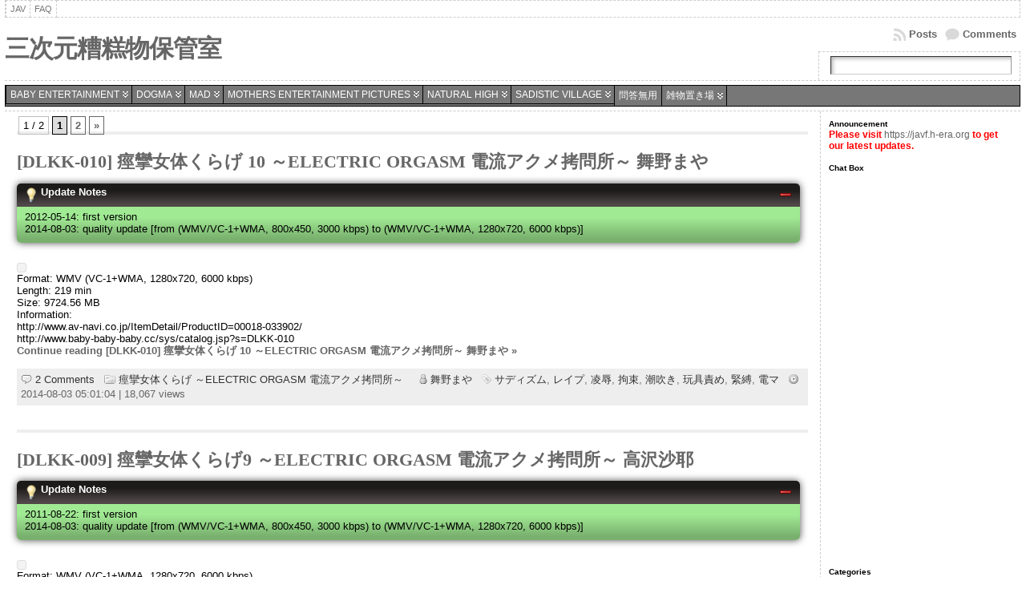

--- FILE ---
content_type: text/html; charset=UTF-8
request_url: https://jav.h-era.org/category/baby-entertainment/electric-orgasm/
body_size: 122816
content:
<!DOCTYPE html PUBLIC "-//W3C//DTD XHTML 1.0 Transitional//EN" "http://www.w3.org/TR/xhtml1/DTD/xhtml1-transitional.dtd">
<html xmlns="http://www.w3.org/1999/xhtml" lang="ja">
<head>
<meta http-equiv="Content-Type" content="text/html; charset=UTF-8" />
<title>痙攣女体くらげ ～ELECTRIC ORGASM 電流アクメ拷問所～ &#45; 三次元糟糕物保管室</title>
<link rel="shortcut icon" href="https://jav.h-era.org/wp-content/themes/atahualpa/images/favicon/fff-attach.ico" />
<link rel="profile" href="https://gmpg.org/xfn/11" />
<link rel="pingback" href="https://jav.h-era.org/xmlrpc.php" />
<style>
.stb-container-css {margin: 10px 10px 10px 0px;}.stb-box {}.stb-caption-box {}.stb-body-box {}
/* Class Dependent Parameters */
.stb-border.stb-alert-container {border: 1px none #FF4F4A;}.stb-side.stb-alert-container {background: #1D1A1A;filter: progid:DXImageTransform.Microsoft.gradient( startColorstr='#1D1A1A', endColorstr='#504848',GradientType=0 );background: -moz-linear-gradient(top,  #1D1A1A 30%, #504848 90%);background: -webkit-gradient(linear, left top, left bottom, color-stop(30%,#1D1A1A), color-stop(90%,#504848));background: -webkit-linear-gradient(top,  #1D1A1A 30%,#504848 90%);background: -o-linear-gradient(top,  #1D1A1A 30%,#504848 90%);background: -ms-linear-gradient(top,  #1D1A1A 30%,#504848 90%);background: linear-gradient(#1D1A1A 30%, #504848 90%);}.stb-side-none.stb-alert-container {background: #fDCBC9;filter: progid:DXImageTransform.Microsoft.gradient( startColorstr='#fDCBC9', endColorstr='#FB7D78',GradientType=0 );background: -moz-linear-gradient(top,  #fDCBC9 30%, #FB7D78 90%);background: -webkit-gradient(linear, left top, left bottom, color-stop(30%,#fDCBC9), color-stop(90%,#FB7D78));background: -webkit-linear-gradient(top,  #fDCBC9 30%,#FB7D78 90%);background: -o-linear-gradient(top,  #fDCBC9 30%,#FB7D78 90%);background: -ms-linear-gradient(top,  #fDCBC9 30%,#FB7D78 90%);background: linear-gradient(#fDCBC9 30%, #FB7D78 90%);}.stb-alert_box {background: #fDCBC9;filter: progid:DXImageTransform.Microsoft.gradient( startColorstr='#fDCBC9', endColorstr='#FB7D78',GradientType=0 );background: -moz-linear-gradient(top,  #fDCBC9 30%, #FB7D78 90%);background: -webkit-gradient(linear, left top, left bottom, color-stop(30%,#fDCBC9), color-stop(90%,#FB7D78));background: -webkit-linear-gradient(top,  #fDCBC9 30%,#FB7D78 90%);background: -o-linear-gradient(top,  #fDCBC9 30%,#FB7D78 90%);background: -ms-linear-gradient(top,  #fDCBC9 30%,#FB7D78 90%);background: linear-gradient(#fDCBC9 30%, #FB7D78 90%);color: #000000;}.stb-alert-caption_box {background: #1D1A1A;background: -moz-linear-gradient(top,  #1D1A1A 30%, #504848 90%);background: -webkit-gradient(linear, left top, left bottom, color-stop(30%,#1D1A1A), color-stop(90%,#504848));background: -webkit-linear-gradient(top,  #1D1A1A 30%,#504848 90%);background: -o-linear-gradient(top,  #1D1A1A 30%,#504848 90%);background: -ms-linear-gradient(top,  #1D1A1A 30%,#504848 90%);background: linear-gradient(#1D1A1A 30%, #504848 90%);color: #FFFFFF;}.stb-alert-body_box {background: #fDCBC9;filter: progid:DXImageTransform.Microsoft.gradient( startColorstr='#fDCBC9', endColorstr='#FB7D78',GradientType=0 );background: -moz-linear-gradient(top,  #fDCBC9 30%, #FB7D78 90%);background: -webkit-gradient(linear, left top, left bottom, color-stop(30%,#fDCBC9), color-stop(90%,#FB7D78));background: -webkit-linear-gradient(top,  #fDCBC9 30%,#FB7D78 90%);background: -o-linear-gradient(top,  #fDCBC9 30%,#FB7D78 90%);background: -ms-linear-gradient(top,  #fDCBC9 30%,#FB7D78 90%);background: linear-gradient(#fDCBC9 30%, #FB7D78 90%);color: #000000;}.stb-border.stb-black-container {border: 1px none #6E6E6E;}.stb-side.stb-black-container {background: #4B4747;filter: progid:DXImageTransform.Microsoft.gradient( startColorstr='#4B4747', endColorstr='#141414',GradientType=0 );background: -moz-linear-gradient(top,  #4B4747 30%, #141414 90%);background: -webkit-gradient(linear, left top, left bottom, color-stop(30%,#4B4747), color-stop(90%,#141414));background: -webkit-linear-gradient(top,  #4B4747 30%,#141414 90%);background: -o-linear-gradient(top,  #4B4747 30%,#141414 90%);background: -ms-linear-gradient(top,  #4B4747 30%,#141414 90%);background: linear-gradient(#4B4747 30%, #141414 90%);}.stb-side-none.stb-black-container {background: #3B3B3B;filter: progid:DXImageTransform.Microsoft.gradient( startColorstr='#3B3B3B', endColorstr='#000000',GradientType=0 );background: -moz-linear-gradient(top,  #3B3B3B 30%, #000000 90%);background: -webkit-gradient(linear, left top, left bottom, color-stop(30%,#3B3B3B), color-stop(90%,#000000));background: -webkit-linear-gradient(top,  #3B3B3B 30%,#000000 90%);background: -o-linear-gradient(top,  #3B3B3B 30%,#000000 90%);background: -ms-linear-gradient(top,  #3B3B3B 30%,#000000 90%);background: linear-gradient(#3B3B3B 30%, #000000 90%);}.stb-black_box {background: #3B3B3B;filter: progid:DXImageTransform.Microsoft.gradient( startColorstr='#3B3B3B', endColorstr='#000000',GradientType=0 );background: -moz-linear-gradient(top,  #3B3B3B 30%, #000000 90%);background: -webkit-gradient(linear, left top, left bottom, color-stop(30%,#3B3B3B), color-stop(90%,#000000));background: -webkit-linear-gradient(top,  #3B3B3B 30%,#000000 90%);background: -o-linear-gradient(top,  #3B3B3B 30%,#000000 90%);background: -ms-linear-gradient(top,  #3B3B3B 30%,#000000 90%);background: linear-gradient(#3B3B3B 30%, #000000 90%);color: #FFFFFF;}.stb-black-caption_box {background: #4B4747;background: -moz-linear-gradient(top,  #4B4747 30%, #141414 90%);background: -webkit-gradient(linear, left top, left bottom, color-stop(30%,#4B4747), color-stop(90%,#141414));background: -webkit-linear-gradient(top,  #4B4747 30%,#141414 90%);background: -o-linear-gradient(top,  #4B4747 30%,#141414 90%);background: -ms-linear-gradient(top,  #4B4747 30%,#141414 90%);background: linear-gradient(#4B4747 30%, #141414 90%);color: #FFFFFF;}.stb-black-body_box {background: #3B3B3B;filter: progid:DXImageTransform.Microsoft.gradient( startColorstr='#3B3B3B', endColorstr='#000000',GradientType=0 );background: -moz-linear-gradient(top,  #3B3B3B 30%, #000000 90%);background: -webkit-gradient(linear, left top, left bottom, color-stop(30%,#3B3B3B), color-stop(90%,#000000));background: -webkit-linear-gradient(top,  #3B3B3B 30%,#000000 90%);background: -o-linear-gradient(top,  #3B3B3B 30%,#000000 90%);background: -ms-linear-gradient(top,  #3B3B3B 30%,#000000 90%);background: linear-gradient(#3B3B3B 30%, #000000 90%);color: #FFFFFF;}.stb-border.stb-download-container {border: 1px none #65ADFE;}.stb-side.stb-download-container {background: #1D1A1A;filter: progid:DXImageTransform.Microsoft.gradient( startColorstr='#1D1A1A', endColorstr='#504848',GradientType=0 );background: -moz-linear-gradient(top,  #1D1A1A 30%, #504848 90%);background: -webkit-gradient(linear, left top, left bottom, color-stop(30%,#1D1A1A), color-stop(90%,#504848));background: -webkit-linear-gradient(top,  #1D1A1A 30%,#504848 90%);background: -o-linear-gradient(top,  #1D1A1A 30%,#504848 90%);background: -ms-linear-gradient(top,  #1D1A1A 30%,#504848 90%);background: linear-gradient(#1D1A1A 30%, #504848 90%);}.stb-side-none.stb-download-container {background: #78C0F7;filter: progid:DXImageTransform.Microsoft.gradient( startColorstr='#78C0F7', endColorstr='#2E7CB9',GradientType=0 );background: -moz-linear-gradient(top,  #78C0F7 30%, #2E7CB9 90%);background: -webkit-gradient(linear, left top, left bottom, color-stop(30%,#78C0F7), color-stop(90%,#2E7CB9));background: -webkit-linear-gradient(top,  #78C0F7 30%,#2E7CB9 90%);background: -o-linear-gradient(top,  #78C0F7 30%,#2E7CB9 90%);background: -ms-linear-gradient(top,  #78C0F7 30%,#2E7CB9 90%);background: linear-gradient(#78C0F7 30%, #2E7CB9 90%);}.stb-download_box {background: #78C0F7;filter: progid:DXImageTransform.Microsoft.gradient( startColorstr='#78C0F7', endColorstr='#2E7CB9',GradientType=0 );background: -moz-linear-gradient(top,  #78C0F7 30%, #2E7CB9 90%);background: -webkit-gradient(linear, left top, left bottom, color-stop(30%,#78C0F7), color-stop(90%,#2E7CB9));background: -webkit-linear-gradient(top,  #78C0F7 30%,#2E7CB9 90%);background: -o-linear-gradient(top,  #78C0F7 30%,#2E7CB9 90%);background: -ms-linear-gradient(top,  #78C0F7 30%,#2E7CB9 90%);background: linear-gradient(#78C0F7 30%, #2E7CB9 90%);color: #000000;}.stb-download-caption_box {background: #1D1A1A;background: -moz-linear-gradient(top,  #1D1A1A 30%, #504848 90%);background: -webkit-gradient(linear, left top, left bottom, color-stop(30%,#1D1A1A), color-stop(90%,#504848));background: -webkit-linear-gradient(top,  #1D1A1A 30%,#504848 90%);background: -o-linear-gradient(top,  #1D1A1A 30%,#504848 90%);background: -ms-linear-gradient(top,  #1D1A1A 30%,#504848 90%);background: linear-gradient(#1D1A1A 30%, #504848 90%);color: #FFFFFF;}.stb-download-body_box {background: #78C0F7;filter: progid:DXImageTransform.Microsoft.gradient( startColorstr='#78C0F7', endColorstr='#2E7CB9',GradientType=0 );background: -moz-linear-gradient(top,  #78C0F7 30%, #2E7CB9 90%);background: -webkit-gradient(linear, left top, left bottom, color-stop(30%,#78C0F7), color-stop(90%,#2E7CB9));background: -webkit-linear-gradient(top,  #78C0F7 30%,#2E7CB9 90%);background: -o-linear-gradient(top,  #78C0F7 30%,#2E7CB9 90%);background: -ms-linear-gradient(top,  #78C0F7 30%,#2E7CB9 90%);background: linear-gradient(#78C0F7 30%, #2E7CB9 90%);color: #000000;}.stb-border.stb-info-container {border: 1px none #7AD975;}.stb-side.stb-info-container {background: #1D1A1A;filter: progid:DXImageTransform.Microsoft.gradient( startColorstr='#1D1A1A', endColorstr='#504848',GradientType=0 );background: -moz-linear-gradient(top,  #1D1A1A 30%, #504848 90%);background: -webkit-gradient(linear, left top, left bottom, color-stop(30%,#1D1A1A), color-stop(90%,#504848));background: -webkit-linear-gradient(top,  #1D1A1A 30%,#504848 90%);background: -o-linear-gradient(top,  #1D1A1A 30%,#504848 90%);background: -ms-linear-gradient(top,  #1D1A1A 30%,#504848 90%);background: linear-gradient(#1D1A1A 30%, #504848 90%);}.stb-side-none.stb-info-container {background: #A1EA94;filter: progid:DXImageTransform.Microsoft.gradient( startColorstr='#A1EA94', endColorstr='#79B06E',GradientType=0 );background: -moz-linear-gradient(top,  #A1EA94 30%, #79B06E 90%);background: -webkit-gradient(linear, left top, left bottom, color-stop(30%,#A1EA94), color-stop(90%,#79B06E));background: -webkit-linear-gradient(top,  #A1EA94 30%,#79B06E 90%);background: -o-linear-gradient(top,  #A1EA94 30%,#79B06E 90%);background: -ms-linear-gradient(top,  #A1EA94 30%,#79B06E 90%);background: linear-gradient(#A1EA94 30%, #79B06E 90%);}.stb-info_box {background: #A1EA94;filter: progid:DXImageTransform.Microsoft.gradient( startColorstr='#A1EA94', endColorstr='#79B06E',GradientType=0 );background: -moz-linear-gradient(top,  #A1EA94 30%, #79B06E 90%);background: -webkit-gradient(linear, left top, left bottom, color-stop(30%,#A1EA94), color-stop(90%,#79B06E));background: -webkit-linear-gradient(top,  #A1EA94 30%,#79B06E 90%);background: -o-linear-gradient(top,  #A1EA94 30%,#79B06E 90%);background: -ms-linear-gradient(top,  #A1EA94 30%,#79B06E 90%);background: linear-gradient(#A1EA94 30%, #79B06E 90%);color: #000000;}.stb-info-caption_box {background: #1D1A1A;background: -moz-linear-gradient(top,  #1D1A1A 30%, #504848 90%);background: -webkit-gradient(linear, left top, left bottom, color-stop(30%,#1D1A1A), color-stop(90%,#504848));background: -webkit-linear-gradient(top,  #1D1A1A 30%,#504848 90%);background: -o-linear-gradient(top,  #1D1A1A 30%,#504848 90%);background: -ms-linear-gradient(top,  #1D1A1A 30%,#504848 90%);background: linear-gradient(#1D1A1A 30%, #504848 90%);color: #FFFFFF;}.stb-info-body_box {background: #A1EA94;filter: progid:DXImageTransform.Microsoft.gradient( startColorstr='#A1EA94', endColorstr='#79B06E',GradientType=0 );background: -moz-linear-gradient(top,  #A1EA94 30%, #79B06E 90%);background: -webkit-gradient(linear, left top, left bottom, color-stop(30%,#A1EA94), color-stop(90%,#79B06E));background: -webkit-linear-gradient(top,  #A1EA94 30%,#79B06E 90%);background: -o-linear-gradient(top,  #A1EA94 30%,#79B06E 90%);background: -ms-linear-gradient(top,  #A1EA94 30%,#79B06E 90%);background: linear-gradient(#A1EA94 30%, #79B06E 90%);color: #000000;}.stb-border.stb-warning-container {border: 1px none #FE9A05;}.stb-side.stb-warning-container {background: #1D1A1A;filter: progid:DXImageTransform.Microsoft.gradient( startColorstr='#1D1A1A', endColorstr='#504848',GradientType=0 );background: -moz-linear-gradient(top,  #1D1A1A 30%, #504848 90%);background: -webkit-gradient(linear, left top, left bottom, color-stop(30%,#1D1A1A), color-stop(90%,#504848));background: -webkit-linear-gradient(top,  #1D1A1A 30%,#504848 90%);background: -o-linear-gradient(top,  #1D1A1A 30%,#504848 90%);background: -ms-linear-gradient(top,  #1D1A1A 30%,#504848 90%);background: linear-gradient(#1D1A1A 30%, #504848 90%);}.stb-side-none.stb-warning-container {background: #F8FC91;filter: progid:DXImageTransform.Microsoft.gradient( startColorstr='#F8FC91', endColorstr='#F0D208',GradientType=0 );background: -moz-linear-gradient(top,  #F8FC91 30%, #F0D208 90%);background: -webkit-gradient(linear, left top, left bottom, color-stop(30%,#F8FC91), color-stop(90%,#F0D208));background: -webkit-linear-gradient(top,  #F8FC91 30%,#F0D208 90%);background: -o-linear-gradient(top,  #F8FC91 30%,#F0D208 90%);background: -ms-linear-gradient(top,  #F8FC91 30%,#F0D208 90%);background: linear-gradient(#F8FC91 30%, #F0D208 90%);}.stb-warning_box {background: #F8FC91;filter: progid:DXImageTransform.Microsoft.gradient( startColorstr='#F8FC91', endColorstr='#F0D208',GradientType=0 );background: -moz-linear-gradient(top,  #F8FC91 30%, #F0D208 90%);background: -webkit-gradient(linear, left top, left bottom, color-stop(30%,#F8FC91), color-stop(90%,#F0D208));background: -webkit-linear-gradient(top,  #F8FC91 30%,#F0D208 90%);background: -o-linear-gradient(top,  #F8FC91 30%,#F0D208 90%);background: -ms-linear-gradient(top,  #F8FC91 30%,#F0D208 90%);background: linear-gradient(#F8FC91 30%, #F0D208 90%);color: #000000;}.stb-warning-caption_box {background: #1D1A1A;background: -moz-linear-gradient(top,  #1D1A1A 30%, #504848 90%);background: -webkit-gradient(linear, left top, left bottom, color-stop(30%,#1D1A1A), color-stop(90%,#504848));background: -webkit-linear-gradient(top,  #1D1A1A 30%,#504848 90%);background: -o-linear-gradient(top,  #1D1A1A 30%,#504848 90%);background: -ms-linear-gradient(top,  #1D1A1A 30%,#504848 90%);background: linear-gradient(#1D1A1A 30%, #504848 90%);color: #FFFFFF;}.stb-warning-body_box {background: #F8FC91;filter: progid:DXImageTransform.Microsoft.gradient( startColorstr='#F8FC91', endColorstr='#F0D208',GradientType=0 );background: -moz-linear-gradient(top,  #F8FC91 30%, #F0D208 90%);background: -webkit-gradient(linear, left top, left bottom, color-stop(30%,#F8FC91), color-stop(90%,#F0D208));background: -webkit-linear-gradient(top,  #F8FC91 30%,#F0D208 90%);background: -o-linear-gradient(top,  #F8FC91 30%,#F0D208 90%);background: -ms-linear-gradient(top,  #F8FC91 30%,#F0D208 90%);background: linear-gradient(#F8FC91 30%, #F0D208 90%);color: #000000;}.stb-border.stb-grey-container {border: 1px none #BBBBBB;}.stb-side.stb-grey-container {background: #B5B5B5;filter: progid:DXImageTransform.Microsoft.gradient( startColorstr='#B5B5B5', endColorstr='#6E6E6E',GradientType=0 );background: -moz-linear-gradient(top,  #B5B5B5 30%, #6E6E6E 90%);background: -webkit-gradient(linear, left top, left bottom, color-stop(30%,#B5B5B5), color-stop(90%,#6E6E6E));background: -webkit-linear-gradient(top,  #B5B5B5 30%,#6E6E6E 90%);background: -o-linear-gradient(top,  #B5B5B5 30%,#6E6E6E 90%);background: -ms-linear-gradient(top,  #B5B5B5 30%,#6E6E6E 90%);background: linear-gradient(#B5B5B5 30%, #6E6E6E 90%);}.stb-side-none.stb-grey-container {background: #E3E3E3;filter: progid:DXImageTransform.Microsoft.gradient( startColorstr='#E3E3E3', endColorstr='#ABABAB',GradientType=0 );background: -moz-linear-gradient(top,  #E3E3E3 30%, #ABABAB 90%);background: -webkit-gradient(linear, left top, left bottom, color-stop(30%,#E3E3E3), color-stop(90%,#ABABAB));background: -webkit-linear-gradient(top,  #E3E3E3 30%,#ABABAB 90%);background: -o-linear-gradient(top,  #E3E3E3 30%,#ABABAB 90%);background: -ms-linear-gradient(top,  #E3E3E3 30%,#ABABAB 90%);background: linear-gradient(#E3E3E3 30%, #ABABAB 90%);}.stb-grey_box {background: #E3E3E3;filter: progid:DXImageTransform.Microsoft.gradient( startColorstr='#E3E3E3', endColorstr='#ABABAB',GradientType=0 );background: -moz-linear-gradient(top,  #E3E3E3 30%, #ABABAB 90%);background: -webkit-gradient(linear, left top, left bottom, color-stop(30%,#E3E3E3), color-stop(90%,#ABABAB));background: -webkit-linear-gradient(top,  #E3E3E3 30%,#ABABAB 90%);background: -o-linear-gradient(top,  #E3E3E3 30%,#ABABAB 90%);background: -ms-linear-gradient(top,  #E3E3E3 30%,#ABABAB 90%);background: linear-gradient(#E3E3E3 30%, #ABABAB 90%);color: #000000;}.stb-grey-caption_box {background: #B5B5B5;background: -moz-linear-gradient(top,  #B5B5B5 30%, #6E6E6E 90%);background: -webkit-gradient(linear, left top, left bottom, color-stop(30%,#B5B5B5), color-stop(90%,#6E6E6E));background: -webkit-linear-gradient(top,  #B5B5B5 30%,#6E6E6E 90%);background: -o-linear-gradient(top,  #B5B5B5 30%,#6E6E6E 90%);background: -ms-linear-gradient(top,  #B5B5B5 30%,#6E6E6E 90%);background: linear-gradient(#B5B5B5 30%, #6E6E6E 90%);color: #FFFFFF;}.stb-grey-body_box {background: #E3E3E3;filter: progid:DXImageTransform.Microsoft.gradient( startColorstr='#E3E3E3', endColorstr='#ABABAB',GradientType=0 );background: -moz-linear-gradient(top,  #E3E3E3 30%, #ABABAB 90%);background: -webkit-gradient(linear, left top, left bottom, color-stop(30%,#E3E3E3), color-stop(90%,#ABABAB));background: -webkit-linear-gradient(top,  #E3E3E3 30%,#ABABAB 90%);background: -o-linear-gradient(top,  #E3E3E3 30%,#ABABAB 90%);background: -ms-linear-gradient(top,  #E3E3E3 30%,#ABABAB 90%);background: linear-gradient(#E3E3E3 30%, #ABABAB 90%);color: #000000;}.stb-border.stb-custom-container {border: 1px none #F844EE;}.stb-side.stb-custom-container {background: #1D1A1A;filter: progid:DXImageTransform.Microsoft.gradient( startColorstr='#1D1A1A', endColorstr='#504848',GradientType=0 );background: -moz-linear-gradient(top,  #1D1A1A 30%, #504848 90%);background: -webkit-gradient(linear, left top, left bottom, color-stop(30%,#1D1A1A), color-stop(90%,#504848));background: -webkit-linear-gradient(top,  #1D1A1A 30%,#504848 90%);background: -o-linear-gradient(top,  #1D1A1A 30%,#504848 90%);background: -ms-linear-gradient(top,  #1D1A1A 30%,#504848 90%);background: linear-gradient(#1D1A1A 30%, #504848 90%);}.stb-side-none.stb-custom-container {background: #F7CDF5;filter: progid:DXImageTransform.Microsoft.gradient( startColorstr='#F7CDF5', endColorstr='#F77DF1',GradientType=0 );background: -moz-linear-gradient(top,  #F7CDF5 30%, #F77DF1 90%);background: -webkit-gradient(linear, left top, left bottom, color-stop(30%,#F7CDF5), color-stop(90%,#F77DF1));background: -webkit-linear-gradient(top,  #F7CDF5 30%,#F77DF1 90%);background: -o-linear-gradient(top,  #F7CDF5 30%,#F77DF1 90%);background: -ms-linear-gradient(top,  #F7CDF5 30%,#F77DF1 90%);background: linear-gradient(#F7CDF5 30%, #F77DF1 90%);}.stb-custom_box {background: #F7CDF5;filter: progid:DXImageTransform.Microsoft.gradient( startColorstr='#F7CDF5', endColorstr='#F77DF1',GradientType=0 );background: -moz-linear-gradient(top,  #F7CDF5 30%, #F77DF1 90%);background: -webkit-gradient(linear, left top, left bottom, color-stop(30%,#F7CDF5), color-stop(90%,#F77DF1));background: -webkit-linear-gradient(top,  #F7CDF5 30%,#F77DF1 90%);background: -o-linear-gradient(top,  #F7CDF5 30%,#F77DF1 90%);background: -ms-linear-gradient(top,  #F7CDF5 30%,#F77DF1 90%);background: linear-gradient(#F7CDF5 30%, #F77DF1 90%);color: #000000;}.stb-custom-caption_box {background: #1D1A1A;background: -moz-linear-gradient(top,  #1D1A1A 30%, #504848 90%);background: -webkit-gradient(linear, left top, left bottom, color-stop(30%,#1D1A1A), color-stop(90%,#504848));background: -webkit-linear-gradient(top,  #1D1A1A 30%,#504848 90%);background: -o-linear-gradient(top,  #1D1A1A 30%,#504848 90%);background: -ms-linear-gradient(top,  #1D1A1A 30%,#504848 90%);background: linear-gradient(#1D1A1A 30%, #504848 90%);color: #FFFFFF;}.stb-custom-body_box {background: #F7CDF5;filter: progid:DXImageTransform.Microsoft.gradient( startColorstr='#F7CDF5', endColorstr='#F77DF1',GradientType=0 );background: -moz-linear-gradient(top,  #F7CDF5 30%, #F77DF1 90%);background: -webkit-gradient(linear, left top, left bottom, color-stop(30%,#F7CDF5), color-stop(90%,#F77DF1));background: -webkit-linear-gradient(top,  #F7CDF5 30%,#F77DF1 90%);background: -o-linear-gradient(top,  #F7CDF5 30%,#F77DF1 90%);background: -ms-linear-gradient(top,  #F7CDF5 30%,#F77DF1 90%);background: linear-gradient(#F7CDF5 30%, #F77DF1 90%);color: #000000;}</style>
<link rel='dns-prefetch' href='//s.w.org' />
<link rel="alternate" type="application/rss+xml" title="三次元糟糕物保管室 &raquo; フィード" href="https://jav.h-era.org/feed/" />
<link rel="alternate" type="application/rss+xml" title="三次元糟糕物保管室 &raquo; コメントフィード" href="https://jav.h-era.org/comments/feed/" />
<link rel="alternate" type="application/rss+xml" title="三次元糟糕物保管室 &raquo; 痙攣女体くらげ ～ELECTRIC ORGASM 電流アクメ拷問所～ カテゴリーのフィード" href="https://jav.h-era.org/category/baby-entertainment/electric-orgasm/feed/" />
		<script type="text/javascript">
			window._wpemojiSettings = {"baseUrl":"https:\/\/s.w.org\/images\/core\/emoji\/2.4\/72x72\/","ext":".png","svgUrl":"https:\/\/s.w.org\/images\/core\/emoji\/2.4\/svg\/","svgExt":".svg","source":{"concatemoji":"https:\/\/jav.h-era.org\/wp-includes\/js\/wp-emoji-release.min.js?ver=5.0-alpha-43320"}};
			!function(a,b,c){function d(a,b){var c=String.fromCharCode;l.clearRect(0,0,k.width,k.height),l.fillText(c.apply(this,a),0,0);var d=k.toDataURL();l.clearRect(0,0,k.width,k.height),l.fillText(c.apply(this,b),0,0);var e=k.toDataURL();return d===e}function e(a){var b;if(!l||!l.fillText)return!1;switch(l.textBaseline="top",l.font="600 32px Arial",a){case"flag":return!(b=d([55356,56826,55356,56819],[55356,56826,8203,55356,56819]))&&(b=d([55356,57332,56128,56423,56128,56418,56128,56421,56128,56430,56128,56423,56128,56447],[55356,57332,8203,56128,56423,8203,56128,56418,8203,56128,56421,8203,56128,56430,8203,56128,56423,8203,56128,56447]),!b);case"emoji":return b=d([55357,56692,8205,9792,65039],[55357,56692,8203,9792,65039]),!b}return!1}function f(a){var c=b.createElement("script");c.src=a,c.defer=c.type="text/javascript",b.getElementsByTagName("head")[0].appendChild(c)}var g,h,i,j,k=b.createElement("canvas"),l=k.getContext&&k.getContext("2d");for(j=Array("flag","emoji"),c.supports={everything:!0,everythingExceptFlag:!0},i=0;i<j.length;i++)c.supports[j[i]]=e(j[i]),c.supports.everything=c.supports.everything&&c.supports[j[i]],"flag"!==j[i]&&(c.supports.everythingExceptFlag=c.supports.everythingExceptFlag&&c.supports[j[i]]);c.supports.everythingExceptFlag=c.supports.everythingExceptFlag&&!c.supports.flag,c.DOMReady=!1,c.readyCallback=function(){c.DOMReady=!0},c.supports.everything||(h=function(){c.readyCallback()},b.addEventListener?(b.addEventListener("DOMContentLoaded",h,!1),a.addEventListener("load",h,!1)):(a.attachEvent("onload",h),b.attachEvent("onreadystatechange",function(){"complete"===b.readyState&&c.readyCallback()})),g=c.source||{},g.concatemoji?f(g.concatemoji):g.wpemoji&&g.twemoji&&(f(g.twemoji),f(g.wpemoji)))}(window,document,window._wpemojiSettings);
		</script>
		<style type="text/css">
img.wp-smiley,
img.emoji {
	display: inline !important;
	border: none !important;
	box-shadow: none !important;
	height: 1em !important;
	width: 1em !important;
	margin: 0 .07em !important;
	vertical-align: -0.1em !important;
	background: none !important;
	padding: 0 !important;
}
</style>
<link rel='stylesheet' id='collapscatlist_css-css'  href='https://jav.h-era.org/wp-content/plugins/collapsing-category-list/collapsing-category-list.css?ver=5.0-alpha-43320' type='text/css' media='all' />
<link rel='stylesheet' id='cptch_stylesheet-css'  href='https://jav.h-era.org/wp-content/plugins/captcha/css/front_end_style.css?ver=4.4.5' type='text/css' media='all' />
<link rel='stylesheet' id='dashicons-css'  href='https://jav.h-era.org/wp-includes/css/dashicons.min.css?ver=5.0-alpha-43320' type='text/css' media='all' />
<link rel='stylesheet' id='cptch_desktop_style-css'  href='https://jav.h-era.org/wp-content/plugins/captcha/css/desktop_style.css?ver=4.4.5' type='text/css' media='all' />
<link rel='stylesheet' id='wp-pagenavi-css'  href='https://jav.h-era.org/wp-content/plugins/wp-pagenavi/pagenavi-css.css?ver=2.70' type='text/css' media='all' />
<link rel='stylesheet' id='stbCoreCSS-css'  href='https://jav.h-era.org/wp-content/plugins/wp-special-textboxes/css/stb-core.css?ver=5.9.107' type='text/css' media='all' />
<link rel='stylesheet' id='codebox-css'  href='https://jav.h-era.org/wp-content/plugins/wp-codebox/css/codebox.css?ver=0.1' type='text/css' media='screen' />
<link rel='stylesheet' id='wp-downloadmanager-css'  href='https://jav.h-era.org/wp-content/plugins/wp-downloadmanager/download-css.css?ver=1.68.2' type='text/css' media='all' />
<link rel='stylesheet' id='wpTabbity-css'  href='https://jav.h-era.org/wp-content/plugins/wp-tabbity/styles/default/style.css?ver=5.0-alpha-43320' type='text/css' media='all' />
<script type='text/javascript' src='https://ajax.googleapis.com/ajax/libs/prototype/1.7.1.0/prototype.js?ver=1.7.1'></script>
<script type='text/javascript' src='https://ajax.googleapis.com/ajax/libs/scriptaculous/1.9.0/scriptaculous.js?ver=1.9.0'></script>
<script type='text/javascript' src='https://ajax.googleapis.com/ajax/libs/scriptaculous/1.9.0/effects.js?ver=1.9.0'></script>
<script type='text/javascript' src='https://jav.h-era.org/wp-content/plugins/lightbox-2/lightbox.js?ver=1.8'></script>
<script type='text/javascript' src='https://jav.h-era.org/wp-includes/js/jquery/jquery.js?ver=1.12.4'></script>
<script type='text/javascript' src='https://jav.h-era.org/wp-includes/js/jquery/jquery-migrate.min.js?ver=1.4.1'></script>
<script type='text/javascript' src='https://jav.h-era.org/wp-content/plugins/collapsing-category-list/js/dropdown.js?ver=5.0-alpha-43320'></script>
<script type='text/javascript' src='https://jav.h-era.org/wp-includes/js/jquery/ui/core.min.js?ver=1.11.4'></script>
<script type='text/javascript' src='https://jav.h-era.org/wp-includes/js/jquery/ui/widget.min.js?ver=1.11.4'></script>
<script type='text/javascript' src='https://jav.h-era.org/wp-includes/js/jquery/ui/tabs.min.js?ver=1.11.4'></script>
<script type='text/javascript' src='https://jav.h-era.org/wp-content/plugins/wp-tabbity/wp-tabbity-script.js?ver=1.0'></script>
<script type='text/javascript' src='https://jav.h-era.org/wp-content/plugins/wp-codebox/js/codebox.js?ver=0.1'></script>
<link rel='https://api.w.org/' href='https://jav.h-era.org/wp-json/' />
<link rel="EditURI" type="application/rsd+xml" title="RSD" href="https://jav.h-era.org/xmlrpc.php?rsd" />
<link rel="wlwmanifest" type="application/wlwmanifest+xml" href="https://jav.h-era.org/wp-includes/wlwmanifest.xml" /> 
<script type='text/javascript' src='https://jav.h-era.org/wp-content/plugins/extrawatch-pro/components/com_extrawatch/js/extrawatch.js'></script>
<script type='text/javascript' src='https://jav.h-era.org/wp-content/plugins/extrawatch-pro/components/com_extrawatch/js/jdownloadurl.js'></script>
<script type='text/javascript' src='https://jav.h-era.org/wp-content/plugins/extrawatch-pro/components/com_extrawatch/js/heatmap/heatmap.js'></script>

<!-- Google Analytics by Lara - https://www.whmcsadmintheme.com -->
<script type="text/javascript">
  (function(i,s,o,g,r,a,m){i['GoogleAnalyticsObject']=r;i[r]=i[r]||function(){
  (i[r].q=i[r].q||[]).push(arguments)},i[r].l=1*new Date();a=s.createElement(o),
  m=s.getElementsByTagName(o)[0];a.async=1;a.src=g;m.parentNode.insertBefore(a,m)
  })(window,document,'script','//www.google-analytics.com/analytics.js','ga');

  ga('create', 'UA-49164012-3', 'auto');
  ga('send', 'pageview');

</script>	

	<!-- begin lightbox scripts -->
	<script type="text/javascript">
    //<![CDATA[
    document.write('<link rel="stylesheet" href="https://jav.h-era.org/wp-content/plugins/lightbox-2/Themes/Black/lightbox.css" type="text/css" media="screen" />');
    //]]>
    </script>
	<!-- end lightbox scripts -->
<script type="text/javascript">
	window._se_plugin_version = '8.1.9';
</script>
	<style>
	.wh_highlighted
							  {
							   background-color :#ffff00;
							   color :#000000;
							   
							   
							   
							  }
	</style>
	<style type="text/css">body{text-align:center;margin:0;padding:0;font-family:tahoma,arial,sans-serif;font-size:0.8em;color:#000000;background:#ffffff}a:link,a:visited,a:active{color:#666666;font-weight:bold;text-decoration:none;}a:hover{color:#CC0000;font-weight:bold;text-decoration:underline}ul,ol,dl,p,h1,h2,h3,h4,h5,h6{margin-top:10px;margin-bottom:10px;padding-top:0;padding-bottom:0;}ul ul,ul ol,ol ul,ol ol{margin-top:0;margin-bottom:0}code,pre{font-family:"Courier New",Courier,monospace;font-size:1em}pre{overflow:auto;word-wrap:normal;padding-bottom:1.5em;overflow-y:hidden;width:99%}abbr[title],acronym[title]{border-bottom:1px dotted}hr{display:block;height:2px;border:none;margin:0.5em auto;color:#cccccc;background-color:#cccccc}table{font-size:1em;}div.post,ul.commentlist li,ol.commentlist li{word-wrap:break-word;}pre,.wp_syntax{word-wrap:normal;}div#wrapper{text-align:center;margin-left:auto;margin-right:auto;display:block;width:99%;min-width:1100px}* html div#wrapper{<!--width:expression(((document.compatMode && document.compatMode=='CSS1Compat') ? document.documentElement.clientWidth:document.body.clientWidth) < 1101 ? "1100px":"99%"));-->}div#container{padding:0;width:auto;margin-left:auto;margin-right:auto;text-align:left;display:block}table#layout{font-size:100%;width:100%;table-layout:fixed}.colone{width:200px}.colone-inner{width:200px}.coltwo{width:100% }.colthree-inner{width:200px}.colthree{width:250px}div#header.full-width{width:100%}div#header,td#header{width:auto;padding:0}table#logoarea,table#logoarea tr,table#logoarea td{margin:0;padding:0;background:none;border:0}table#logoarea{width:100%;border-spacing:0px}img.logo{display:block;margin:0 10px 0 0}td.logoarea-logo{width:1%}h1.blogtitle,h2.blogtitle{ display:block;margin:0;padding:0;letter-spacing:-1px;line-height:1.0em;font-family:新細明體,tahoma,arial,sans-serif;font-size:240%;font-smooth:always}h1.blogtitle a:link,h1.blogtitle a:visited,h1.blogtitle a:active,h2.blogtitle a:link,h2.blogtitle a:visited,h2.blogtitle a:active{ text-decoration:none;color:#666666;font-weight:bold;font-smooth:always}h1.blogtitle a:hover,h2.blogtitle a:hover{ text-decoration:none;color:#000000;font-weight:bold}p.tagline{margin:0;padding:0;font-size:1.2em;font-weight:bold;color:#666666}td.feed-icons{white-space:nowrap;}div.rss-box{height:1%;display:block;padding:10px 0 10px 10px;margin:0;width:280px}a.comments-icon{height:22px;line-height:22px;margin:0 5px 0 5px;padding-left:22px;display:block;text-decoration:none;float:right;white-space:nowrap}a.comments-icon:link,a.comments-icon:active,a.comments-icon:visited{background:transparent url(https://jav.h-era.org/wp-content/themes/atahualpa/images/comment-gray.png) no-repeat scroll center left}a.comments-icon:hover{background:transparent url(https://jav.h-era.org/wp-content/themes/atahualpa/images/comment.png) no-repeat scroll center left}a.posts-icon{height:22px;line-height:22px;margin:0 5px 0 0;padding-left:20px;display:block;text-decoration:none;float:right;white-space:nowrap}a.posts-icon:link,a.posts-icon:active,a.posts-icon:visited{background:transparent url(https://jav.h-era.org/wp-content/themes/atahualpa/images/rss-gray.png) no-repeat scroll center left}a.posts-icon:hover{background:transparent url(https://jav.h-era.org/wp-content/themes/atahualpa/images/rss.png) no-repeat scroll center left}a.email-icon{height:22px;line-height:22px;margin:0 5px 0 5px;padding-left:24px;display:block;text-decoration:none;float:right;white-space:nowrap}a.email-icon:link,a.email-icon:active,a.email-icon:visited{background:transparent url(https://jav.h-era.org/wp-content/themes/atahualpa/images/email-gray.png) no-repeat scroll center left}a.email-icon:hover{background:transparent url(https://jav.h-era.org/wp-content/themes/atahualpa/images/email.png) no-repeat scroll center left}td.search-box{height:1%}div.searchbox{height:35px;border:1px dashed #cccccc;border-bottom:0;width:250px;margin:0;padding:0}div.searchbox-form{margin:5px 10px 5px 10px}div.horbar1,div.horbar2{font-size:1px;clear:both;display:block;position:relative;padding:0;margin:0}div.horbar1{height:5px;background:#ffffff;border-top:dashed 1px #cccccc}div.horbar2{height:5px;background:#ffffff;border-bottom:dashed 1px #cccccc}div.opacityleft{position:absolute;z-index:2;top:0;left:0;background-color:#FFFFFF;height:150px;width:200px;filter:alpha(opacity=40);opacity:.40}div.opacityright{position:absolute;z-index:2;top:0;right:0;background-color:#FFFFFF;height:150px;width:200px;filter:alpha(opacity=40);opacity:.40}a.divclick:link,a.divclick:visited,a.divclick:active,a.divclick:hover{width:100%;height:100%;display:block;text-decoration:none}td#left{vertical-align:top;border-right:dashed 1px #CCCCCC;padding:10px 10px 10px 10px;background:#ffffff}td#left-inner{vertical-align:top;border-right:dashed 1px #CCCCCC;padding:10px 10px 10px 10px;background:#ffffff}td#right{vertical-align:top;border-left:dashed 1px #CCCCCC;padding:10px 10px 10px 10px;background:#ffffff}td#right-inner{vertical-align:top;border-left:dashed 1px #CCCCCC;padding:10px 10px 10px 10px;background:#ffffff}td#middle{vertical-align:top;width:100%;padding:10px 15px}div#footer.full-width{width:100%}div#footer,td#footer{width:auto;background-color:#ffffff;border-top:dashed 1px #cccccc;padding:10px;text-align:center;color:#777777;font-size:95%}div#footer a:link,div#footer a:visited,div#footer a:active,td#footer a:link,td#footer a:visited,td#footer a:active{text-decoration:none;color:#777777;font-weight:normal}div#footer a:hover,td#footer a:hover{text-decoration:none;color:#777777;font-weight:normal}div.widget{display:block;width:auto;margin:0 0 15px 0;font-size:12px}div.widget-title{display:block;width:auto}div.widget-title h3,td#left h3.tw-widgettitle,td#right h3.tw-widgettitle,td#left ul.tw-nav-list,td#right ul.tw-nav-list{padding:0;margin:0;font-size:0.8em;font-weight:bold}div.widget ul,div.textwidget{display:block;width:auto}div.widget select{width:98%;margin-top:5px;}div.widget ul{list-style-type:none;margin:0;padding:0;width:auto}div.widget ul li{display:block;margin:2px 0 2px 0px;padding:0 0 0 5px;border-left:solid 0px #CCCCCC}div.widget ul li:hover,div.widget ul li.sfhover{display:block;width:auto;border-left:solid 0px #000000;}div.widget ul li ul li{margin:2px 0 2px 5px;padding:0 0 0 5px;border-left:solid 0px #CCCCCC;}div.widget ul li ul li:hover,div.widget ul li ul li.sfhover{border-left:solid 0px #000000;}div.widget ul li ul li ul li{margin:2px 0 2px 5px;padding:0 0 0 5px;border-left:solid 0px #CCCCCC;}div.widget ul li ul li ul li:hover,div.widget ul li ul li ul li.sfhover{border-left:solid 0px #000000;}div.widget a:link,div.widget a:visited,div.widget a:active,div.widget td a:link,div.widget td a:visited,div.widget td a:active,div.widget ul li a:link,div.widget ul li a:visited,div.widget ul li a:active{text-decoration:none;font-weight:normal;color:#666666;font-weight:normal;}div.widget ul li ul li a:link,div.widget ul li ul li a:visited,div.widget ul li ul li a:active{color:#666666;font-weight:normal;}div.widget ul li ul li ul li a:link,div.widget ul li ul li ul li a:visited,div.widget ul li ul li ul li a:active{color:#666666;font-weight:normal;}div.widget a:hover,div.widget ul li a:hover{color:#000000;}div.widget ul li ul li a:hover{color:#000000;}div.widget ul li ul li ul li a:hover{color:#000000;}div.widget ul li a:link,div.widget ul li a:visited,div.widget ul li a:active,div.widget ul li a:hover{display:inline}* html div.widget ul li a:link,* html div.widget ul li a:visited,* html div.widget ul li a:active,* html div.widget ul li a:hover{height:1%; } div.widget_nav_menu ul li,div.widget_pages ul li,div.widget_categories ul li{border-left:0 !important;padding:0 !important}div.widget_nav_menu ul li a:link,div.widget_nav_menu ul li a:visited,div.widget_nav_menu ul li a:active,div.widget_pages ul li a:link,div.widget_pages ul li a:visited,div.widget_pages ul li a:active,div.widget_categories ul li a:link,div.widget_categories ul li a:visited,div.widget_categories ul li a:active{padding:0 0 0 5px;border-left:solid 0px #CCCCCC}div.widget_nav_menu ul li a:hover,div.widget_pages ul li a:hover,div.widget_categories ul li a:hover{border-left:solid 0px #000000;}div.widget_nav_menu ul li ul li a:link,div.widget_nav_menu ul li ul li a:visited,div.widget_nav_menu ul li ul li a:active,div.widget_pages ul li ul li a:link,div.widget_pages ul li ul li a:visited,div.widget_pages ul li ul li a:active,div.widget_categories ul li ul li a:link,div.widget_categories ul li ul li a:visited,div.widget_categories ul li ul li a:active{padding:0 0 0 5px;border-left:solid 0px #CCCCCC}div.widget_nav_menu ul li ul li a:hover,div.widget_pages ul li ul li a:hover,div.widget_categories ul li ul li a:hover{border-left:solid 0px #000000;}div.widget_nav_menu ul li ul li ul li a:link,div.widget_nav_menu ul li ul li ul li a:visited,div.widget_nav_menu ul li ul li ul li a:active,div.widget_pages ul li ul li ul li a:link,div.widget_pages ul li ul li ul li a:visited,div.widget_pages ul li ul li ul li a:active,div.widget_categories ul li ul li ul li a:link,div.widget_categories ul li ul li ul li a:visited,div.widget_categories ul li ul li ul li a:active{padding:0 0 0 5px;border-left:solid 0px #CCCCCC}div.widget_nav_menu ul li ul li ul li a:hover,div.widget_pages ul li ul li ul li a:hover,div.widget_categories ul li ul li ul li a:hover{border-left:solid 0px #000000;}div.widget_nav_menu ul li a:link,div.widget_nav_menu ul li a:active,div.widget_nav_menu ul li a:visited,div.widget_nav_menu ul li a:hover,div.widget_pages ul li a:link,div.widget_pages ul li a:active,div.widget_pages ul li a:visited,div.widget_pages ul li a:hover{display:block !important}div.widget_categories ul li a:link,div.widget_categories ul li a:active,div.widget_categories ul li a:visited,div.widget_categories ul li a:hover{display:inline !important}table.subscribe{width:100%}table.subscribe td.email-text{padding:0 0 5px 0;vertical-align:top}table.subscribe td.email-field{padding:0;width:100%}table.subscribe td.email-button{padding:0 0 0 5px}table.subscribe td.post-text{padding:7px 0 0 0;vertical-align:top}table.subscribe td.comment-text{padding:7px 0 0 0;vertical-align:top}div.post,div.page{display:block;margin:0 0 30px 0;border-top:solid 4px #eee;padding-top:20px}div.sticky{background:#eee url('https://jav.h-era.org/wp-content/themes/atahualpa /images/sticky.gif') 99% 5% no-repeat;border:dashed 1px #cccccc;padding:10px}div.post-kicker{margin:0 0 5px 0}div.post-kicker a:link,div.post-kicker a:visited,div.post-kicker a:active{color:#000000;text-decoration:none;text-transform:uppercase}div.post-kicker a:hover{color:#cc0000}div.post-headline{}div.post-headline h1,div.post-headline h2{ margin:0; padding:0;padding:0;margin:0;font-family:"Trebuchet MS","ＭＳ Ｐゴシック","HiraKakuPro-W3",Osaka,"ヒラギノ角ゴ Pro W3";font-size:1.7em}div.post-headline h2 a:link,div.post-headline h2 a:visited,div.post-headline h2 a:active,div.post-headline h1 a:link,div.post-headline h1 a:visited,div.post-headline h1 a:active{color:#666666;text-decoration:none;font-family:"Trebuchet MS","ＭＳ Ｐゴシック","HiraKakuPro-W3",Osaka,"ヒラギノ角ゴ Pro W3"}div.post-headline h2 a:hover,div.post-headline h1 a:hover{color:#000000;text-decoration:none;font-family:"Trebuchet MS","ＭＳ Ｐゴシック","HiraKakuPro-W3",Osaka,"ヒラギノ角ゴ Pro W3"}div.post-byline{margin:5px 0 10px 0}div.post-byline a:link,div.post-byline a:visited,div.post-byline a:active{}div.post-byline a:hover{}div.post-bodycopy{}div.post-bodycopy p{margin:1em 0;padding:0;display:block}div.post-pagination{}div.post-footer{clear:both;display:block;margin:0;padding:5px;background:#eeeeee;color:#666;line-height:18px}div.post-footer a:link,div.post-footer a:visited,div.post-footer a:active{color:#333;font-weight:normal;text-decoration:none}div.post-footer a:hover{color:#333;font-weight:normal;text-decoration:underline}div.post-kicker img,div.post-byline img,div.post-footer img{border:0;padding:0;margin:0 0 -1px 0;background:none}span.post-ratings{display:inline-block;width:auto;white-space:nowrap}div.navigation-top{margin:0 0 10px 0;padding:0 0 10px 0;border-bottom:dashed 1px #cccccc}div.navigation-middle{margin:10px 0 20px 0;padding:10px 0 10px 0;border-top:dashed 1px #cccccc;border-bottom:dashed 1px #cccccc}div.navigation-bottom{margin:20px 0 0 0;padding:10px 0 0 0;border-top:dashed 1px #cccccc}div.navigation-comments-above{margin:0 0 10px 0;padding:5px 0 5px 0}div.navigation-comments-below{margin:0 0 10px 0;padding:5px 0 5px 0}div.older{float:left;width:48%;text-align:left;margin:0;padding:0}div.newer{float:right;width:48%;text-align:right;margin:0;padding:0;}div.older-home{float:left;width:44%;text-align:left;margin:0;padding:0}div.newer-home{float:right;width:44%;text-align:right;margin:0;padding:0;}div.home{float:left;width:8%;text-align:center;margin:0;padding:0}form,.feedburner-email-form{margin:0;padding:0;}fieldset{border:1px solid #cccccc;width:auto;padding:0.35em 0.625em 0.75em;display:block;}legend{color:#000000;background:#f4f4f4;border:1px solid #cccccc;padding:2px 6px;margin-bottom:15px;}form p{margin:5px 0 0 0;padding:0;}div.xhtml-tags p{margin:0}label{margin-right:0.5em;font-family:arial;cursor:pointer;}input.text,input.textbox,input.password,input.file,input.TextField,textarea{padding:3px;color:#000000;border-top:solid 1px #333333;border-left:solid 1px #333333;border-right:solid 1px #999999;border-bottom:solid 1px #cccccc;background:url(https://jav.h-era.org/wp-content/themes/atahualpa/images/inputbackgr.gif) top left no-repeat}textarea{width:96%;}input.inputblur{color:#777777;width:95%}input.inputfocus{color:#000000;width:95%}input.highlight,textarea.highlight{background:#e8eff7;border-color:#37699f}.button,.Button,input[type=submit]{padding:0 2px;height:24px;line-height:16px;background-color:#4D90FE;color:#ffffff;font-weight:bold}input.buttonhover{padding:0 2px;cursor:pointer;background-color:#4D90FE;color:#ffffff}form#commentform input#submit{ padding:0 .25em; overflow:visible}form#commentform input#submit[class]{width:auto}form#commentform input#submit{padding:4px 10px 4px 10px;font-size:1.2em;line-height:1.5em;height:36px;background-color:#777777;color:#ffffff;border:solid 2px #555555;font-weight:bold}table.searchform{width:100%}table.searchform td.searchfield{padding:0;width:100%}table.searchform td.searchbutton{padding:0 0 0 5px}table.searchform td.searchbutton input{padding:0 0 0 5px}blockquote{height:1%;display:block;clear:both;color:#555555;padding:0em 1em;background:#ffffff;border:dashed 2px #336699;margin:0px}blockquote blockquote{height:1%;display:block;clear:both;color:#555555;padding:0em 1em;background:#ffffff;border:dashed 2px #336699}div.post table{border-collapse:collapse;margin:10px 0}div.post table caption{width:auto;margin:0 auto;background:#eeeeee;border:#999999;padding:4px 8px;color:#666666}div.post table th{background:#888888;color:#ffffff;font-weight:bold;font-size:90%;padding:4px 8px;border:solid 1px #ffffff;text-align:left}div.post table td{padding:4px 8px;background-color:#ffffff;border-bottom:1px solid #dddddd;text-align:left}div.post table tfoot td{}div.post table tr.alt td{background:#f4f4f4}div.post table tr.over td{background:#e2e2e2}#calendar_wrap{padding:0;border:none}table#wp-calendar{width:100%;font-size:90%;border-collapse:collapse;background-color:#ffffff;margin:0 auto}table#wp-calendar caption{width:auto;background:#eeeeee;border:none;padding:3px;margin:0 auto;font-size:1em}table#wp-calendar th{border:solid 1px #eeeeee;background-color:#999999;color:#ffffff;font-weight:bold;padding:2px;text-align:center}table#wp-calendar td{padding:0;line-height:18px;background-color:#ffffff;border:1px solid #dddddd;text-align:center}table#wp-calendar tfoot td{border:solid 1px #eeeeee;background-color:#eeeeee}table#wp-calendar td a{display:block;background-color:#eeeeee;width:100%;height:100%;padding:0}div#respond{margin:25px 0;padding:25px;background:#eee;-moz-border-radius:8px;-khtml-border-radius:8px;-webkit-border-radius:8px;border-radius:8px}p.thesetags{margin:10px 0}h3.reply,h3#reply-title{margin:0;padding:0 0 10px 0}ol.commentlist{margin:15px 0 25px 0;list-style-type:none;padding:0;display:block;border-top:dotted 1px #cccccc}ol.commentlist li{padding:15px 10px;display:block;height:1%;margin:0;background-color:#FFFFFF;border-bottom:dotted 1px #cccccc}ol.commentlist li.alt{display:block;height:1%;background-color:#EEEEEE;border-bottom:dotted 1px #cccccc}ol.commentlist li.authorcomment{display:block;height:1%;background-color:#FFECEC}ol.commentlist span.authorname{font-weight:bold;font-size:110%}ol.commentlist span.commentdate{color:#666666;font-size:90%;margin-bottom:5px;display:block}ol.commentlist span.editcomment{display:block}ol.commentlist li p{margin:2px 0 5px 0}div.comment-number{float:right;font-size:2em;line-height:2em;font-family:georgia,serif;font-weight:bold;color:#ddd;margin:-10px 0 0 0;position:relative;height:1%}div.comment-number a:link,div.comment-number a:visited,div.comment-number a:active{color:#ccc}textarea#comment{width:98%;margin:10px 0;display:block}ul.commentlist{margin:15px 0 15px 0;list-style-type:none;padding:0;display:block;border-top:dotted 1px #cccccc}ul.commentlist ul{margin:0;border:none;list-style-type:none;padding:0}ul.commentlist li{padding:0; margin:0;display:block;clear:both;height:1%;}ul.commentlist ul.children li{ margin-left:30px}ul.commentlist div.comment-container{padding:10px;margin:0}ul.children div.comment-container{background-color:transparent;border:dotted 1px #ccc;padding:10px;margin:0 10px 8px 0; border-radius:5px}ul.children div.bypostauthor{}ul.commentlist li.thread-even{background-color:#FFFFFF;border-bottom:dotted 1px #cccccc}ul.commentlist li.thread-odd{background-color:#EEEEEE;border-bottom:dotted 1px #cccccc}ul.commentlist div.bypostauthor{background-color:#FFECEC}ul.children div.bypostauthor{border:dotted 1px #FFBFBF}ul.commentlist span.authorname{font-size:110%}div.comment-meta a:link,div.comment-meta a:visited,div.comment-meta a:active,div.comment-meta a:hover{font-weight:normal}div#cancel-comment-reply{margin:-5px 0 10px 0}div.comment-number{float:right;font-size:2em;line-height:2em;font-family:georgia,serif;font-weight:bold;color:#ddd;margin:-10px 0 0 0;position:relative;height:1%}div.comment-number a:link,div.comment-number a:visited,div.comment-number a:active{color:#ccc}.page-numbers{padding:2px 6px;border:solid 1px #000000;border-radius:6px}span.current{background:#ddd}a.prev,a.next{border:none}a.page-numbers:link,a.page-numbers:visited,a.page-numbers:active{text-decoration:none;color:#666666;border-color:#666666}a.page-numbers:hover{text-decoration:none;color:#CC0000;border-color:#CC0000}div.xhtml-tags{display:none}abbr em{border:none !important;border-top:dashed 1px #aaa !important;display:inline-block !important;background:url(https://jav.h-era.org/wp-content/themes/atahualpa/images/commentluv.gif) 0% 90% no-repeat;margin-top:8px;padding:5px 5px 2px 20px !important;font-style:normal}p.subscribe-to-comments{margin-bottom:10px}div#gsHeader{display:none;}div.g2_column{margin:0 !important;width:100% !important;font-size:1.2em}div#gsNavBar{border-top-width:0 !important}p.giDescription{font-size:1.2em;line-height:1 !important}p.giTitle{margin:0.3em 0 !important;font-size:1em;font-weight:normal;color:#666}div#wp-email img{border:0;padding:0}div#wp-email input,div#wp-email textarea{margin-top:5px;margin-bottom:2px}div#wp-email p{margin-bottom:10px}input#wp-email-submit{ padding:0; font-size:30px; height:50px; line-height:50px; overflow:visible;}img.WP-EmailIcon{ vertical-align:text-bottom !important}.tw-accordion .tw-widgettitle,.tw-accordion .tw-widgettitle:hover,.tw-accordion .tw-hovered,.tw-accordion .selected,.tw-accordion .selected:hover{ background:transparent !important; background-image:none !important}.tw-accordion .tw-widgettitle span{ padding-left:0 !important}.tw-accordion h3.tw-widgettitle{border-bottom:solid 1px #ccc}.tw-accordion h3.selected{border-bottom:none}td#left .without_title,td#right .without_title{ margin-top:0;margin-bottom:0}ul.tw-nav-list{border-bottom:solid 1px #999;display:block;margin-bottom:5px !important}td#left ul.tw-nav-list li,td#right ul.tw-nav-list li{padding:0 0 1px 0;margin:0 0 -1px 5px; border:solid 1px #ccc;border-bottom:none;border-radius:5px;border-bottom-right-radius:0;border-bottom-left-radius:0;background:#eee}td#left ul.tw-nav-list li.ui-tabs-selected,td#right ul.tw-nav-list li.ui-tabs-selected{ background:none;border:solid 1px #999;border-bottom:solid 1px #fff !important}ul.tw-nav-list li a:link,ul.tw-nav-list li a:visited,ul.tw-nav-list li a:active,ul.tw-nav-list li a:hover{padding:0 8px !important;background:none;border-left:none !important;outline:none}td#left ul.tw-nav-list li.ui-tabs-selected a,td#left li.ui-tabs-selected a:hover,td#right ul.tw-nav-list li.ui-tabs-selected a,td#right li.ui-tabs-selected a:hover{ color:#000000; text-decoration:none;font-weight:bold;background:none !important;outline:none}td#left .ui-tabs-panel,td#right .ui-tabs-panel{ margin:0; padding:0}img{border:0}#dbem-location-map img{ background:none !important}.post img{padding:5px;border:solid 1px #dddddd;background-color:#f3f3f3;-moz-border-radius:3px;-khtml-border-radius:3px;-webkit-border-radius:3px;border-radius:3px}.post img.size-full{max-width:96%;width:auto;margin:5px 0 5px 0}div.post img[class~=size-full]{height:auto;}.post img.alignleft{float:left;margin:10px 10px 5px 0;}.post img.alignright{float:right;margin:10px 0 5px 10px;}.post img.aligncenter{display:block;margin:10px auto}.aligncenter,div.aligncenter{ display:block; margin-left:auto; margin-right:auto}.alignleft,div.alignleft{float:left;margin:10px 10px 5px 0}.alignright,div.alignright{ float:right; margin:10px 0 5px 10px}div.archives-page img{border:0;padding:0;background:none;margin-bottom:0;vertical-align:-10%}.wp-caption{max-width:96%;width:auto 100%;height:auto;display:block;border:1px solid #dddddd;text-align:center;background-color:#f3f3f3;padding-top:4px;margin:10px 0 0 0;-moz-border-radius:3px;-khtml-border-radius:3px;-webkit-border-radius:3px;border-radius:3px}* html .wp-caption{height:100%;}.wp-caption img{ margin:0 !important; padding:0 !important; border:0 none !important}.wp-caption-text,.wp-caption p.wp-caption-text{font-size:0.8em;line-height:13px;padding:2px 4px 5px;margin:0;color:#666666}img.wp-post-image{float:left;border:0;padding:0;background:none;margin:0 10px 5px 0}img.wp-smiley{ float:none;border:none !important;margin:0 1px -1px 1px;padding:0 !important;background:none !important}img.avatar{float:left;display:block;margin:0 8px 1px 0;padding:3px;border:solid 1px #ddd;background-color:#f3f3f3;-moz-border-radius:3px;-khtml-border-radius:3px;-webkit-border-radius:3px;border-radius:3px}#comment_quicktags{text-align:left;padding:10px 0 2px 0;display:block}#comment_quicktags input.ed_button{background:#f4f4f4;border:2px solid #cccccc;color:#444444;margin:2px 4px 2px 0;width:auto;padding:0 4px;height:24px;line-height:16px}#comment_quicktags input.ed_button_hover{background:#dddddd;border:2px solid #666666;color:#000000;margin:2px 4px 2px 0;width:auto;padding:0 4px;height:24px;line-height:16px;cursor:pointer}#comment_quicktags #ed_strong{font-weight:bold}#comment_quicktags #ed_em{font-style:italic}.wp-pagenavi{clear:both}.wp-pagenavi a,.wp-pagenavi span{text-decoration:none;border:1px solid #BFBFBF;padding:3px 5px;margin:2px}.wp-pagenavi a:hover,.wp-pagenavi span.current{border-color:#000}.wp-pagenavi span.current{font-weight:bold}.wp-pagenavi a:link,.wp-pagenavi a:visited,.wp-pagenavi a:active{color:#666666;border:solid 1px #666666;}.wp-pagenavi a:hover{color:#CC0000;border:solid 1px #CC0000;}@media print{body{background:white;color:black;margin:0;font-size:10pt !important;font-family:arial,sans-serif;}div.post-footer{line-height:normal !important;color:#555 !important;font-size:9pt !important}a:link,a:visited,a:active,a:hover{text-decoration:underline !important;color:#000}h2{color:#000;font-size:14pt !important;font-weight:normal !important}h3{color:#000;font-size:12pt !important;}#header,#footer,.colone,.colone-inner,.colthree-inner,.colthree,.navigation,.navigation-top,.navigation-middle,.navigation-bottom,.wp-pagenavi-navigation,#comment,#respond,.remove-for-print{display:none}td#left,td#right,td#left-inner,td#right-inner{width:0;display:none}td#middle{width:100% !important;display:block}*:lang(en) td#left{ display:none}*:lang(en) td#right{ display:none}*:lang(en) td#left-inner{ display:none}*:lang(en) td#right-inner{ display:none}td#left:empty{ display:none}td#right:empty{ display:none}td#left-inner:empty{ display:none}td#right-inner:empty{ display:none}}ul.rMenu,ul.rMenu ul,ul.rMenu li,ul.rMenu a{display:block;margin:0;padding:0}ul.rMenu,ul.rMenu li,ul.rMenu ul{list-style:none}ul.rMenu ul{display:none}ul.rMenu li{position:relative;z-index:1}ul.rMenu li:hover{z-index:999}ul.rMenu li:hover > ul{display:block;position:absolute}ul.rMenu li:hover{background-position:0 0} ul.rMenu-hor li{float:left;width:auto}ul.rMenu-hRight li{float:right}ul.sub-menu li,ul.rMenu-ver li{float:none}div#menu1 ul.sub-menu,div#menu1 ul.sub-menu ul,div#menu1 ul.rMenu-ver,div#menu1 ul.rMenu-ver ul{width:11em}div#menu2 ul.sub-menu,div#menu2 ul.sub-menu ul,div#menu2 ul.rMenu-ver,div#menu2 ul.rMenu-ver ul{width:11em}ul.rMenu-wide{width:100%}ul.rMenu-vRight{float:right}ul.rMenu-lFloat{float:left}ul.rMenu-noFloat{float:none}div.rMenu-center ul.rMenu{float:left;position:relative;left:50%}div.rMenu-center ul.rMenu li{position:relative;left:-50%}div.rMenu-center ul.rMenu li li{left:auto}ul.rMenu-hor ul{top:auto;right:auto;left:auto;margin-top:-1px}ul.rMenu-hor ul ul{margin-top:0;margin-left:0px}ul.sub-menu ul,ul.rMenu-ver ul{left:100%;right:auto;top:auto;top:0}ul.rMenu-vRight ul,ul.rMenu-hRight ul.sub-menu ul,ul.rMenu-hRight ul.rMenu-ver ul{left:-100%;right:auto;top:auto}ul.rMenu-hRight ul{left:auto;right:0;top:auto;margin-top:-1px}div#menu1 ul.rMenu{background:#FFFFFF;border:dashed 1px #cccccc}div#menu2 ul.rMenu{background:#777777;border:solid 1px #000000}div#menu1 ul.rMenu li a{border:dashed 1px #cccccc}div#menu2 ul.rMenu li a{border:solid 1px #000000}ul.rMenu-hor li{margin-bottom:-1px;margin-top:-1px;margin-left:-1px}ul#rmenu li{}ul#rmenu li ul li{}ul.rMenu-hor{padding-left:1px }ul.sub-menu li,ul.rMenu-ver li{margin-left:0;margin-top:-1px; }div#menu1 ul.sub-menu,div#menu1 ul.rMenu-ver{border-top:dashed 1px #cccccc}div#menu2 ul.sub-menu,div#menu2 ul.rMenu-ver{border-top:solid 1px #000000}div#menu1 ul.rMenu li a{padding:4px 5px}div#menu2 ul.rMenu li a{padding:4px 5px}div#menu1 ul.rMenu li a:link,div#menu1 ul.rMenu li a:hover,div#menu1 ul.rMenu li a:visited,div#menu1 ul.rMenu li a:active{text-decoration:none;margin:0;color:#777777;text-transform:uppercase;font:11px Arial,Verdana,sans-serif;}div#menu2 ul.rMenu li a:link,div#menu2 ul.rMenu li a:hover,div#menu2 ul.rMenu li a:visited,div#menu2 ul.rMenu li a:active{text-decoration:none;margin:0;color:#FFFFFF;text-transform:uppercase;font:12px Arial,Verdana,sans-serif;}div#menu1 ul.rMenu li{background-color:#FFFFFF}div#menu2 ul.rMenu li{background-color:#777777}div#menu1 ul.rMenu li:hover,div#menu1 ul.rMenu li.sfhover{background:#DDDDDD}div#menu2 ul.rMenu li:hover,div#menu2 ul.rMenu li.sfhover{background:#000000}div#menu1 ul.rMenu li.current-menu-item > a:link,div#menu1 ul.rMenu li.current-menu-item > a:active,div#menu1 ul.rMenu li.current-menu-item > a:hover,div#menu1 ul.rMenu li.current-menu-item > a:visited,div#menu1 ul.rMenu li.current_page_item > a:link,div#menu1 ul.rMenu li.current_page_item > a:active,div#menu1 ul.rMenu li.current_page_item > a:hover,div#menu1 ul.rMenu li.current_page_item > a:visited{background-color:#EEEEEE;color:#000000}div#menu1 ul.rMenu li.current-menu-item a:link,div#menu1 ul.rMenu li.current-menu-item a:active,div#menu1 ul.rMenu li.current-menu-item a:hover,div#menu1 ul.rMenu li.current-menu-item a:visited,div#menu1 ul.rMenu li.current_page_item a:link,div#menu1 ul.rMenu li.current_page_item a:active,div#menu1 ul.rMenu li.current_page_item a:hover,div#menu1 ul.rMenu li.current_page_item a:visited,div#menu1 ul.rMenu li a:hover{background-color:#EEEEEE;color:#000000}div#menu2 ul.rMenu li.current-menu-item > a:link,div#menu2 ul.rMenu li.current-menu-item > a:active,div#menu2 ul.rMenu li.current-menu-item > a:hover,div#menu2 ul.rMenu li.current-menu-item > a:visited,div#menu2 ul.rMenu li.current-cat > a:link,div#menu2 ul.rMenu li.current-cat > a:active,div#menu2 ul.rMenu li.current-cat > a:hover,div#menu2 ul.rMenu li.current-cat > a:visited{background-color:#CC0000;color:#FFFFFF}div#menu2 ul.rMenu li.current-menu-item a:link,div#menu2 ul.rMenu li.current-menu-item a:active,div#menu2 ul.rMenu li.current-menu-item a:hover,div#menu2 ul.rMenu li.current-menu-item a:visited,div#menu2 ul.rMenu li.current-cat a:link,div#menu2 ul.rMenu li.current-cat a:active,div#menu2 ul.rMenu li.current-cat a:hover,div#menu2 ul.rMenu li.current-cat a:visited,div#menu2 ul.rMenu li a:hover{background-color:#CC0000;color:#FFFFFF}div#menu1 ul.rMenu li.rMenu-expand a,div#menu1 ul.rMenu li.rMenu-expand li.rMenu-expand a,div#menu1 ul.rMenu li.rMenu-expand li.rMenu-expand li.rMenu-expand a,div#menu1 ul.rMenu li.rMenu-expand li.rMenu-expand li.rMenu-expand li.rMenu-expand a,div#menu1 ul.rMenu li.rMenu-expand li.rMenu-expand li.rMenu-expand li.rMenu-expand li.rMenu-expand a,div#menu1 ul.rMenu li.rMenu-expand li.rMenu-expand li.rMenu-expand li.rMenu-expand li.rMenu-expand li.rMenu-expand a,div#menu1 ul.rMenu li.rMenu-expand li.rMenu-expand li.rMenu-expand li.rMenu-expand li.rMenu-expand li.rMenu-expand li.rMenu-expand a,div#menu1 ul.rMenu li.rMenu-expand li.rMenu-expand li.rMenu-expand li.rMenu-expand li.rMenu-expand li.rMenu-expand li.rMenu-expand li.rMenu-expand a,div#menu1 ul.rMenu li.rMenu-expand li.rMenu-expand li.rMenu-expand li.rMenu-expand li.rMenu-expand li.rMenu-expand li.rMenu-expand li.rMenu-expand li.rMenu-expand a,div#menu1 ul.rMenu li.rMenu-expand li.rMenu-expand li.rMenu-expand li.rMenu-expand li.rMenu-expand li.rMenu-expand li.rMenu-expand li.rMenu-expand li.rMenu-expand li.rMenu-expand a{padding-right:15px;padding-left:5px;background-repeat:no-repeat;background-position:100% 50%;background-image:url(https://jav.h-era.org/wp-content/themes/atahualpa/images/expand-right.gif)}div#menu2 ul.rMenu li.rMenu-expand a,div#menu2 ul.rMenu li.rMenu-expand li.rMenu-expand a,div#menu2 ul.rMenu li.rMenu-expand li.rMenu-expand li.rMenu-expand a,div#menu2 ul.rMenu li.rMenu-expand li.rMenu-expand li.rMenu-expand li.rMenu-expand a,div#menu2 ul.rMenu li.rMenu-expand li.rMenu-expand li.rMenu-expand li.rMenu-expand li.rMenu-expand a,div#menu2 ul.rMenu li.rMenu-expand li.rMenu-expand li.rMenu-expand li.rMenu-expand li.rMenu-expand li.rMenu-expand a,div#menu2 ul.rMenu li.rMenu-expand li.rMenu-expand li.rMenu-expand li.rMenu-expand li.rMenu-expand li.rMenu-expand li.rMenu-expand a,div#menu2 ul.rMenu li.rMenu-expand li.rMenu-expand li.rMenu-expand li.rMenu-expand li.rMenu-expand li.rMenu-expand li.rMenu-expand li.rMenu-expand a,div#menu2 ul.rMenu li.rMenu-expand li.rMenu-expand li.rMenu-expand li.rMenu-expand li.rMenu-expand li.rMenu-expand li.rMenu-expand li.rMenu-expand li.rMenu-expand a,div#menu2 ul.rMenu li.rMenu-expand li.rMenu-expand li.rMenu-expand li.rMenu-expand li.rMenu-expand li.rMenu-expand li.rMenu-expand li.rMenu-expand li.rMenu-expand li.rMenu-expand a{padding-right:15px;padding-left:5px;background-repeat:no-repeat;background-position:100% 50%;background-image:url(https://jav.h-era.org/wp-content/themes/atahualpa/images/expand-right-white.gif)}ul.rMenu-vRight li.rMenu-expand a,ul.rMenu-vRight li.rMenu-expand li.rMenu-expand a,ul.rMenu-vRight li.rMenu-expand li.rMenu-expand li.rMenu-expand a,ul.rMenu-vRight li.rMenu-expand li.rMenu-expand li.rMenu-expand li.rMenu-expand a,ul.rMenu-vRight li.rMenu-expand li.rMenu-expand li.rMenu-expand li.rMenu-expand li.rMenu-expand a,ul.rMenu-vRight li.rMenu-expand li.rMenu-expand li.rMenu-expand li.rMenu-expand li.rMenu-expand li.rMenu-expand a,ul.rMenu-vRight li.rMenu-expand li.rMenu-expand li.rMenu-expand li.rMenu-expand li.rMenu-expand li.rMenu-expand li.rMenu-expand a,ul.rMenu-vRight li.rMenu-expand li.rMenu-expand li.rMenu-expand li.rMenu-expand li.rMenu-expand li.rMenu-expand li.rMenu-expand li.rMenu-expand a,ul.rMenu-vRight li.rMenu-expand li.rMenu-expand li.rMenu-expand li.rMenu-expand li.rMenu-expand li.rMenu-expand li.rMenu-expand li.rMenu-expand li.rMenu-expand a,ul.rMenu-vRight li.rMenu-expand li.rMenu-expand li.rMenu-expand li.rMenu-expand li.rMenu-expand li.rMenu-expand li.rMenu-expand li.rMenu-expand li.rMenu-expand li.rMenu-expand a,ul.rMenu-hRight li.rMenu-expand a,ul.rMenu-hRight li.rMenu-expand li.rMenu-expand a,ul.rMenu-hRight li.rMenu-expand li.rMenu-expand li.rMenu-expand a,ul.rMenu-hRight li.rMenu-expand li.rMenu-expand li.rMenu-expand li.rMenu-expand a,ul.rMenu-hRight li.rMenu-expand li.rMenu-expand li.rMenu-expand li.rMenu-expand li.rMenu-expand a,ul.rMenu-hRight li.rMenu-expand li.rMenu-expand li.rMenu-expand li.rMenu-expand li.rMenu-expand li.rMenu-expand a,ul.rMenu-hRight li.rMenu-expand li.rMenu-expand li.rMenu-expand li.rMenu-expand li.rMenu-expand li.rMenu-expand li.rMenu-expand a,ul.rMenu-hRight li.rMenu-expand li.rMenu-expand li.rMenu-expand li.rMenu-expand li.rMenu-expand li.rMenu-expand li.rMenu-expand li.rMenu-expand a,ul.rMenu-hRight li.rMenu-expand li.rMenu-expand li.rMenu-expand li.rMenu-expand li.rMenu-expand li.rMenu-expand li.rMenu-expand li.rMenu-expand li.rMenu-expand a,ul.rMenu-hRight li.rMenu-expand li.rMenu-expand li.rMenu-expand li.rMenu-expand li.rMenu-expand li.rMenu-expand li.rMenu-expand li.rMenu-expand li.rMenu-expand li.rMenu-expand a{padding-right:5px;padding-left:20px;background-image:url(https://jav.h-era.org/wp-content/themes/atahualpa/images/expand-left.gif);background-repeat:no-repeat;background-position:-5px 50%}div#menu1 ul.rMenu-hor li.rMenu-expand a{padding-left:5px;padding-right:15px !important;background-position:100% 50%;background-image:url(https://jav.h-era.org/wp-content/themes/atahualpa/images/expand-down.gif)}div#menu2 ul.rMenu-hor li.rMenu-expand a{padding-left:5px;padding-right:15px !important;background-position:100% 50%;background-image:url(https://jav.h-era.org/wp-content/themes/atahualpa/images/expand-down-white.gif)}div#menu1 ul.rMenu li.rMenu-expand li a,div#menu1 ul.rMenu li.rMenu-expand li.rMenu-expand li a,div#menu1 ul.rMenu li.rMenu-expand li.rMenu-expand li.rMenu-expand li a,div#menu1 ul.rMenu li.rMenu-expand li.rMenu-expand li.rMenu-expand li.rMenu-expand li a,div#menu1 ul.rMenu li.rMenu-expand li.rMenu-expand li.rMenu-expand li.rMenu-expand li.rMenu-expand li a{background-image:none;padding-right:5px;padding-left:5px}div#menu2 ul.rMenu li.rMenu-expand li a,div#menu2 ul.rMenu li.rMenu-expand li.rMenu-expand li a,div#menu2 ul.rMenu li.rMenu-expand li.rMenu-expand li.rMenu-expand li a,div#menu2 ul.rMenu li.rMenu-expand li.rMenu-expand li.rMenu-expand li.rMenu-expand li a,div#menu2 ul.rMenu li.rMenu-expand li.rMenu-expand li.rMenu-expand li.rMenu-expand li.rMenu-expand li a{background-image:none;padding-right:5px;padding-left:5px}* html ul.rMenu{display:inline-block;display:block;position:relative;position:static}* html ul.rMenu ul{float:left;float:none}ul.rMenu ul{background-color:#fff}* html ul.sub-menu li,* html ul.rMenu-ver li,* html ul.rMenu-hor li ul.sub-menu li,* html ul.rMenu-hor li ul.rMenu-ver li{width:100%;float:left;clear:left}*:first-child+html ul.sub-menu > li:hover ul,*:first-child+html ul.rMenu-ver > li:hover ul{min-width:0}ul.rMenu li a{position:relative;min-width:0}* html ul.rMenu-hor li{width:6em;width:auto}* html div.rMenu-center{position:relative;z-index:1}html:not([lang*=""]) div.rMenu-center ul.rMenu li a:hover{height:100%}html:not([lang*=""]) div.rMenu-center ul.rMenu li a:hover{height:auto}* html ul.rMenu ul{display:block;position:absolute}* html ul.rMenu ul,* html ul.rMenu-hor ul,* html ul.sub-menu ul,* html ul.rMenu-ver ul,* html ul.rMenu-vRight ul,* html ul.rMenu-hRight ul.sub-menu ul,* html ul.rMenu-hRight ul.rMenu-ver ul,* html ul.rMenu-hRight ul{left:-10000px}* html ul.rMenu li.sfhover{z-index:999}* html ul.rMenu li.sfhover ul{left:auto}* html ul.rMenu li.sfhover ul ul,* html ul.rMenu li.sfhover ul ul ul{display:none}* html ul.rMenu li.sfhover ul,* html ul.rMenu li li.sfhover ul,* html ul.rMenu li li li.sfhover ul{display:block}* html ul.sub-menu li.sfhover ul,* html ul.rMenu-ver li.sfhover ul{left:60%}* html ul.rMenu-vRight li.sfhover ul,* html ul.rMenu-hRight ul.sub-menu li.sfhover ul* html ul.rMenu-hRight ul.rMenu-ver li.sfhover ul{left:-60%}* html ul.rMenu iframe{position:absolute;left:0;top:0;z-index:-1}* html ul.rMenu{margin-left:1px}* html ul.rMenu ul,* html ul.rMenu ul ul,* html ul.rMenu ul ul ul,* html ul.rMenu ul ul ul ul{margin-left:0}.clearfix:after{ content:".";display:block;height:0;clear:both;visibility:hidden}.clearfix{min-width:0;display:inline-block;display:block}* html .clearfix{height:1%;}.clearboth{clear:both;height:1%;font-size:1%;line-height:1%;display:block;padding:0;margin:0}h1{font-size:34px;line-height:1.2;margin:0.3em 0 10px;}h2{font-size:28px;line-height:1.3;margin:1em 0 .2em;}h3{font-size:24px;line-height:1.3;margin:1em 0 .2em;}h4{font-size:19px;margin:1.33em 0 .2em;}h5{font-size:1.3em;margin:1.67em 0;font-weight:bold;}h6{font-size:1.15em;margin:1.67em 0;font-weight:bold;}.tagcloud{font-family:"ＭＳ Ｐゴシック","HiraKakuPro-W3",Osaka,"ヒラギノ角ゴ Pro W3"}</style>
<script type="text/javascript">
//<![CDATA[



/* JQUERY */
jQuery(document).ready(function(){ 
    
   
  

	/* jQuery('ul#rmenu').superfish(); */
	/* jQuery('ul#rmenu').superfish().find('ul').bgIframe({opacity:false}); */
 
	/* For IE6 */
	if (jQuery.browser.msie && /MSIE 6\.0/i.test(window.navigator.userAgent) && !/MSIE 7\.0/i.test(window.navigator.userAgent) && !/MSIE 8\.0/i.test(window.navigator.userAgent)) {

		/* Max-width for images in IE6 */		
		var centerwidth = jQuery("td#middle").width(); 
		
		/* Images without caption */
		jQuery(".post img").each(function() { 
			var maxwidth = centerwidth - 10 + 'px';
			var imgwidth = jQuery(this).width(); 
			var imgheight = jQuery(this).height(); 
			var newimgheight = (centerwidth / imgwidth * imgheight) + 'px';	
			if (imgwidth > centerwidth) { 
				jQuery(this).css({width: maxwidth}); 
				jQuery(this).css({height: newimgheight}); 
			}
		});
		
		/* Images with caption */
		jQuery("div.wp-caption").each(function() { 
			var captionwidth = jQuery(this).width(); 
			var maxcaptionwidth = centerwidth + 'px';
			var captionheight = jQuery(this).height();
			var captionimgwidth =  jQuery("div.wp-caption img").width();
			var captionimgheight =  jQuery("div.wp-caption img").height();
			if (captionwidth > centerwidth) { 
				jQuery(this).css({width: maxcaptionwidth}); 
				var newcaptionheight = (centerwidth / captionwidth * captionheight) + 'px';
				var newcaptionimgheight = (centerwidth / captionimgwidth * captionimgheight) + 'px';
				jQuery(this).css({height: newcaptionheight}); 
				jQuery("div.wp-caption img").css({height: newcaptionimgheight}); 
				}
		});
		
		/* sfhover for LI:HOVER support in IE6: */
		jQuery("ul li").
			hover( function() {
					jQuery(this).addClass("sfhover")
				}, 
				function() {
					jQuery(this).removeClass("sfhover")
				} 
			); 

	/* End IE6 */
	}
	
	
	
	/* Since 3.7.8: Auto resize videos (embed and iframe elements) 
	TODO: Parse parent's dimensions only once per layout column, not per video
	*/
	function bfa_resize_video() {
		jQuery('embed, iframe').each( function() {
			var video = jQuery(this),
			videoWidth = video.attr('width'); // use the attr here, not width() or css()
			videoParent = video.parent(),
			videoParentWidth = parseFloat( videoParent.css( 'width' ) ),
			videoParentBorder = parseFloat( videoParent.css( 'border-left-width' ) ) 
										+  parseFloat( videoParent.css( 'border-right-width' ) ),
			videoParentPadding = parseFloat( videoParent.css( 'padding-left' ) ) 
										+  parseFloat( videoParent.css( 'padding-right' ) ),
			maxWidth = videoParentWidth - videoParentBorder - videoParentPadding;

			if( videoWidth > maxWidth ) {
				var videoHeight = video.attr('height'),
				videoMaxHeight = ( maxWidth / videoWidth * videoHeight );
				video.attr({ width: maxWidth, height: videoMaxHeight });
			} 

		});	
	}
	bfa_resize_video();
	jQuery(window).resize( bfa_resize_video );

		
	jQuery(".post table tr").
		mouseover(function() {
			jQuery(this).addClass("over");
		}).
		mouseout(function() {
			jQuery(this).removeClass("over");
		});

	
	jQuery(".post table tr:even").
		addClass("alt");

	
	jQuery("input.text, input.TextField, input.file, input.password, textarea").
		focus(function () {  
			jQuery(this).addClass("highlight"); 
		}).
		blur(function () { 
			jQuery(this).removeClass("highlight"); 
		})
	
	jQuery("input.inputblur").
		focus(function () {  
			jQuery(this).addClass("inputfocus"); 
		}).
		blur(function () { 
			jQuery(this).removeClass("inputfocus"); 
		})

		

	
	jQuery("input.button, input.Button, input#submit").
		mouseover(function() {
			jQuery(this).addClass("buttonhover");
		}).
		mouseout(function() {
			jQuery(this).removeClass("buttonhover");
		});

	/* toggle "you can use these xhtml tags" */
	jQuery("a.xhtmltags").
		click(function(){ 
			jQuery("div.xhtml-tags").slideToggle(300); 
		});

	/* For the Tabbed Widgets plugin: */
	jQuery("ul.tw-nav-list").
		addClass("clearfix");

		
	
});

//]]>
</script>

		<style media="print" type="text/css">
			div.faq_answer {display: block!important;}
			p.faq_nav {display: none;}
		</style>

	</head>
<body class="archive category category-electric-orgasm category-92" >

<div id="wrapper">
<div id="container">
<table id="layout" border="0" cellspacing="0" cellpadding="0">
<colgroup>
<col class="coltwo" />
<col class="colthree" /></colgroup> 


	<tr>

		<!-- Header -->
		<td id="header" colspan="2">

		<div id="menu1"><ul id="rmenu2" class="clearfix rMenu-hor rMenu">
<li class="page_item"><a href="https://jav.h-era.org/" title="三次元糟糕物保管室"><span>JAV</span></a></li>
<li class="page_item page-item-1316"><a href="https://jav.h-era.org/faq/"><span>FAQ</span></a></li>
</ul></div>
 <table id="logoarea" cellpadding="0" cellspacing="0" border="0" width="100%"><tr><td rowspan="2" valign="middle" class="logoarea-title"><h1 class="blogtitle"><a href="https://jav.h-era.org/">三次元糟糕物保管室</a></h1><p class="tagline"></p></td><td class="feed-icons" valign="middle" align="right"><div class="clearfix rss-box"><a class="comments-icon" rel="nofollow" href="https://jav.h-era.org/comments/feed/" title="Subscribe to the COMMENTS feed">Comments</a><a class="posts-icon" rel="nofollow" href="https://jav.h-era.org/feed/" title="Subscribe to the POSTS feed">Posts</a></div></td></tr><tr><td valign="bottom" class="search-box" align="right"><div class="searchbox">
					<form method="get" class="searchform" action="https://jav.h-era.org/">
					<div class="searchbox-form"><input type="text" class="text inputblur" onfocus="this.value=''" 
						value="" onblur="this.value=''" name="s" /></div>
					</form>
				</div>
				</td></tr></table> <div class="horbar1">&nbsp;</div> <div id="menu2"><ul id="rmenu" class="clearfix rMenu-hor rMenu">
	<li class="rMenu-expand cat-item cat-item-87 current-cat-parent current-cat-ancestor"><a href="https://jav.h-era.org/category/baby-entertainment/" >Baby Entertainment</a>
 <ul class="rMenu-ver children">
	<li class="cat-item cat-item-488"><a href="https://jav.h-era.org/category/baby-entertainment/%e3%80%9c%e5%a5%b3%e4%bd%93%e6%82%aa%e5%a4%a2%e5%92%86%e5%93%ae%e4%bc%9d%e8%aa%ac%e3%80%9c-%e6%81%90%e6%80%96%e3%81%ae%e4%ba%ba%e5%a6%bb%e6%8b%b7%e5%95%8f%e8%81%b7%e4%ba%ba/" >〜女体悪夢咆哮伝説〜 恐怖の人妻拷問職人</a>
</li>
	<li class="cat-item cat-item-489"><a href="https://jav.h-era.org/category/baby-entertainment/%e3%80%9c%e5%ae%8c%e5%85%a8%e5%a0%95%e8%90%bd%e5%bf%ab%e6%a5%bd%e8%9e%ba%e6%97%8b%e5%9c%b0%e7%8d%84%e3%80%9c-the-%e5%a5%b3%e4%bd%93%e9%81%94%e7%a3%a8%e3%82%a2%e3%82%af%e3%83%a1-%e6%a5%b5%e5%a4%a9/" >〜完全堕落快楽螺旋地獄〜 THE 女体達磨アクメ 極天</a>
</li>
	<li class="cat-item cat-item-333"><a href="https://jav.h-era.org/category/baby-entertainment/%ef%bd%9e%e4%b8%bb%e5%be%93%e9%80%86%e8%bb%a2%ef%bc%81%e5%bc%b7%e3%81%84%e5%a5%b3%e3%81%8c%e3%83%a4%e3%82%89%e3%82%8c%e3%82%8b%e7%9e%ac%e9%96%93%ef%bd%9e-%e6%a5%b5-%e5%b1%88%e8%be%b1%e6%b7%ab%e7%86%b1/" >～主従逆転！強い女がヤられる瞬間～ 極 屈辱淫熱 イキなぶり</a>
</li>
	<li class="cat-item cat-item-1000"><a href="https://jav.h-era.org/category/baby-entertainment/anal-sacrifice-%e9%bb%92%e8%96%94%e8%96%87%e3%82%a2%e3%82%af%e3%83%a1%e6%8b%b7%e5%95%8f/" >ANAL SACRIFICE 黒薔薇アクメ拷問</a>
</li>
	<li class="cat-item cat-item-1219"><a href="https://jav.h-era.org/category/baby-entertainment/black-devil/" >BLACK DEVIL</a>
</li>
	<li class="cat-item cat-item-133"><a href="https://jav.h-era.org/category/baby-entertainment/black-judgment-day/" >BLACK judgment DAY</a>
</li>
	<li class="cat-item cat-item-856"><a href="https://jav.h-era.org/category/baby-entertainment/breaking-acme/" >Breaking Acme</a>
</li>
	<li class="cat-item cat-item-175"><a href="https://jav.h-era.org/category/baby-entertainment/death-loop/" >DEATH LOOP</a>
</li>
	<li class="cat-item cat-item-629"><a href="https://jav.h-era.org/category/baby-entertainment/devil-ladies-%e6%b7%ab%e9%85%b7%e8%b2%ac%e3%82%81%e3%81%ae%e5%a5%b3%e3%81%9f%e3%81%a1/" >DEVIL LADIES 淫酷責めの女たち</a>
</li>
	<li class="cat-item cat-item-715"><a href="https://jav.h-era.org/category/baby-entertainment/endress-blackhole/" >ENDRESS BLACKHOLE</a>
</li>
	<li class="cat-item cat-item-176"><a href="https://jav.h-era.org/category/baby-entertainment/hogtied-%e6%a5%b5%e7%b8%9b%e6%b7%ab%e9%ad%94%e7%b8%84%e6%ae%ba%e3%81%97/" >Hogtied 極縛淫魔縄殺し</a>
</li>
	<li class="cat-item cat-item-125"><a href="https://jav.h-era.org/category/baby-entertainment/hyper-delicious-awabi/" >HYPER DELICIOUS AWABI</a>
</li>
	<li class="cat-item cat-item-126"><a href="https://jav.h-era.org/category/baby-entertainment/hyper-delicious-awabi-zero/" >HYPER DELICIOUS AWABI Zero</a>
</li>
	<li class="cat-item cat-item-571"><a href="https://jav.h-era.org/category/baby-entertainment/hyper-delicious-%e3%81%af%e3%81%bekuri-%e6%a0%97/" >HYPER DELICIOUS はまKURI 栗</a>
</li>
	<li class="cat-item cat-item-2990"><a href="https://jav.h-era.org/category/baby-entertainment/juicy-awabi-crisis/" >JUICY AWABI CRISIS</a>
</li>
	<li class="cat-item cat-item-2679"><a href="https://jav.h-era.org/category/baby-entertainment/ntr-%e7%b5%b6%e9%a0%82%e6%8b%b7%e5%95%8f%e7%a0%94%e7%a9%b6%e6%89%80/" >NTR 絶頂拷問研究所</a>
</li>
	<li class="cat-item cat-item-136"><a href="https://jav.h-era.org/category/baby-entertainment/super-juicy-awabi/" >SUPER JUICY AWABI</a>
</li>
	<li class="cat-item cat-item-177"><a href="https://jav.h-era.org/category/baby-entertainment/super-juicy-awabi-anothers/" >SUPER JUICY AWABI ANOTHERS</a>
</li>
	<li class="cat-item cat-item-476"><a href="https://jav.h-era.org/category/baby-entertainment/super-juicy-awabi-classic-premium-%e8%a8%b1%e3%81%95%e3%82%8c%e3%81%96%e3%82%8b%e5%a5%b3%e4%bd%93%e6%ae%8b%e9%85%b7%e4%ba%8b%e4%bb%b6%e3%81%ae%e8%a8%98%e6%86%b6/" >SUPER JUICY AWABI Classic Premium 許されざる女体残酷事件の記憶</a>
</li>
	<li class="cat-item cat-item-700"><a href="https://jav.h-era.org/category/baby-entertainment/super-juicy-awabi-%e2%85%a2/" >SUPER JUICY AWABI Ⅲ</a>
</li>
	<li class="cat-item cat-item-513"><a href="https://jav.h-era.org/category/baby-entertainment/super-juicy-awabi-next-premium/" >SUPER JUICY AWABI NEXT PREMIUM</a>
</li>
	<li class="cat-item cat-item-137"><a href="https://jav.h-era.org/category/baby-entertainment/super-juicy-awabi-season2/" >SUPER JUICY AWABI season2 狂い泣く女子校生残酷哀歌</a>
</li>
	<li class="cat-item cat-item-794"><a href="https://jav.h-era.org/category/baby-entertainment/super-juicy-shijimi-%e8%9c%86/" >SUPER JUICY SHIJIMI 蜆</a>
</li>
	<li class="cat-item cat-item-509"><a href="https://jav.h-era.org/category/baby-entertainment/super-juicy-%e3%81%af%e3%81%be-kuri-%e6%a0%97-anothers/" >SUPER JUICY はま KURI 栗 ANOTHERS</a>
</li>
	<li class="cat-item cat-item-384"><a href="https://jav.h-era.org/category/baby-entertainment/super-juicy-hama-kuri/" >SUPER JUICY はまKURI栗 ～美少女戦士拷問哀歌～</a>
</li>
	<li class="cat-item cat-item-265"><a href="https://jav.h-era.org/category/baby-entertainment/super-%e4%bc%9d%e8%aa%ac-collection/" >SUPER 伝説 COLLECTION</a>
</li>
	<li class="cat-item cat-item-266"><a href="https://jav.h-era.org/category/baby-entertainment/the-dragon-aqume-%e8%a6%9a%e9%86%92%e6%8b%b7%e5%95%8f%e9%ad%94%e6%80%a7%e6%84%9f/" >THE DRAGON AQUME 覚醒拷問魔性感</a>
</li>
	<li class="cat-item cat-item-478"><a href="https://jav.h-era.org/category/baby-entertainment/the-dynamite-king-of-womens-%e6%b7%ab%e9%97%98%e3%83%ac%e3%82%ba%e3%83%90%e3%83%88%e3%83%ab-%e3%80%9c%e9%80%9d%e3%81%8b%e3%81%9b%e6%ae%ba%e3%81%97%e3%81%ae%e3%83%87%e3%82%b9%e3%83%9e%e3%83%83/" >The Dynamite!! KING of Women`s 淫闘レズバトル 〜逝かせ殺しのデスマッチ〜</a>
</li>
	<li class="cat-item cat-item-127"><a href="https://jav.h-era.org/category/baby-entertainment/the-fucking-machine/" >THE FUCKING MACHINE</a>
</li>
	<li class="cat-item cat-item-91"><a href="https://jav.h-era.org/category/baby-entertainment/wired-pussy-%e6%b7%ab%e8%82%89%e7%97%99%e6%94%a3%e9%9b%bb%e6%b0%97%e8%b2%ac%e3%82%81/" >WIRED PUSSY 淫肉痙攣電気責め</a>
</li>
	<li class="cat-item cat-item-178"><a href="https://jav.h-era.org/category/baby-entertainment/%e3%82%b3%e3%82%b9%e3%83%97%e3%83%ac%e5%a5%b3%e5%88%91%e4%ba%8b-%e5%bf%ab%e6%a5%bd%e6%8b%b7%e5%95%8f/" >コスプレ女刑事 快楽拷問</a>
</li>
	<li class="cat-item cat-item-350"><a href="https://jav.h-era.org/category/baby-entertainment/%e3%82%b9%e3%83%bc%e3%83%91%e3%83%bc%e3%83%bb%e3%83%91%e3%82%a4%e3%83%91%e3%83%b3%e3%83%bb%e8%82%89%e3%83%80%e3%83%ab%e3%83%9e-%ef%bd%9e%e6%98%87%e5%a4%a9%e7%8d%84%e8%99%90%e5%93%80%e6%b3%a3%e6%b7%ab/" >スーパー・パイパン・肉ダルマ ～昇天獄虐哀泣淫画 The S.P.N.D.～</a>
</li>
	<li class="cat-item cat-item-336"><a href="https://jav.h-era.org/category/baby-entertainment/%e3%82%bb%e3%83%bc%e3%83%a9%e3%83%bc%e6%9c%8d%e6%b7%ab%e8%82%9b%e7%be%9e%e6%81%a5%e5%9c%b0%e7%8d%84/" >セーラー服淫肛羞恥地獄</a>
</li>
	<li class="cat-item cat-item-174"><a href="https://jav.h-era.org/category/baby-entertainment/others/" >その他</a>
</li>
	<li class="cat-item cat-item-793"><a href="https://jav.h-era.org/category/baby-entertainment/%e3%83%87%e3%83%93%e3%83%ab%e3%82%a2%e3%82%a4%e3%82%a2%e3%83%b3%e3%83%bb%e3%83%88%e3%83%ab%e3%83%8d%e3%83%bc%e3%83%89/" >デビルアイアン・トルネード</a>
</li>
	<li class="cat-item cat-item-366"><a href="https://jav.h-era.org/category/baby-entertainment/%e3%81%af%e3%81%98%e3%82%81%e3%81%a6%e3%81%ae%e8%be%b1%e3%82%81%e6%a5%b5%e3%82%a4%e3%82%ad%e5%a5%b3%e4%bd%93/" >はじめての辱め極イキ女体</a>
</li>
	<li class="cat-item cat-item-138"><a href="https://jav.h-era.org/category/baby-entertainment/best-collection/" >ベスト版</a>
</li>
	<li class="cat-item cat-item-170"><a href="https://jav.h-era.org/category/baby-entertainment/%e3%83%9a%e3%83%ab%e3%82%bd%e3%83%8a/" >ペルソナ</a>
</li>
	<li class="cat-item cat-item-368"><a href="https://jav.h-era.org/category/baby-entertainment/%e3%83%9d%e3%83%ab%e3%83%81%e3%82%aa%e3%83%bb%e3%82%af%e3%83%a9%e3%82%a4%e3%82%b7%e3%82%b9-%e5%bc%b7%e5%88%b6%e5%8f%97%e8%83%8e%e5%8f%8e%e5%ae%b9%e6%89%80/" >ポルチオ・クライシス 強制受胎収容所</a>
</li>
	<li class="cat-item cat-item-491"><a href="https://jav.h-era.org/category/baby-entertainment/%e3%83%9d%e3%83%ab%e3%83%81%e3%82%aa%e3%82%a8%e3%82%b9%e3%83%86%e3%83%bb%e3%82%b5%e3%83%ad%e3%83%b3-de-heaven-%e3%80%9c%e5%8d%83%e6%89%8b%e8%a6%b3%e9%9f%b3%e3%81%aa%e3%82%81%e3%81%8f%e3%81%98%e3%82%a2/" >ポルチオエステ・サロン de HEAVEN 〜千手観音なめくじアクメ〜</a>
</li>
	<li class="cat-item cat-item-134"><a href="https://jav.h-era.org/category/baby-entertainment/%e3%83%9d%e3%83%ab%e3%83%81%e3%82%aa%e3%82%a8%e3%82%b9%e3%83%86%e3%82%b5%e3%83%ad%e3%83%b3/" >ポルチオエステサロン</a>
</li>
	<li class="cat-item cat-item-172"><a href="https://jav.h-era.org/category/baby-entertainment/%e3%83%9d%e3%83%ab%e3%83%81%e3%82%aa%e3%82%a8%e3%82%b9%e3%83%86%e3%82%b5%e3%83%ad%e3%83%b3neo/" >ポルチオエステサロンNEO</a>
</li>
	<li class="cat-item cat-item-646"><a href="https://jav.h-era.org/category/baby-entertainment/%e3%83%9e%e3%82%b9%e3%82%af%e3%83%89%e3%83%bb%e3%82%a4%e3%83%b3%e3%83%95%e3%82%a7%e3%83%ab%e3%83%8e-%e5%a2%9c%e8%90%bd%e3%81%ae%e8%a6%86%e9%9d%a2%e6%8d%9c%e6%9f%bb%e5%ae%98/" >マスクド・インフェルノ 墜落の覆面捜査官</a>
</li>
	<li class="cat-item cat-item-495"><a href="https://jav.h-era.org/category/baby-entertainment/%e3%83%aa%e3%82%a2%e3%83%ab%e3%82%bf%e3%82%a4%e3%83%a0%e3%83%a9%e3%83%90%e3%83%bc%e3%82%ba-%e6%93%8d%e3%82%8a%e5%88%bb%e6%b7%ab%e8%82%89%e4%ba%ba%e5%bd%a2/" >リアルタイムラバーズ 操り刻淫肉人形</a>
</li>
	<li class="cat-item cat-item-300"><a href="https://jav.h-era.org/category/baby-entertainment/%e3%83%ad%e3%83%aa%e3%83%bc%e3%82%bf%e5%88%91%e4%ba%8b/" >ロリータ刑事</a>
</li>
	<li class="cat-item cat-item-120"><a href="https://jav.h-era.org/category/baby-entertainment/hitoduma-goumon-aqume/" >人妻拷問アクメ</a>
</li>
	<li class="cat-item cat-item-493"><a href="https://jav.h-era.org/category/baby-entertainment/%e4%ba%ba%e5%a6%bb%e7%a7%98%e5%af%86%e6%8d%9c%e6%9f%bb%e5%ae%98%e7%8b%82%e4%b9%b1-%e3%80%9c%e6%bf%83%e5%8e%9a%e3%81%aa%e3%82%8b%e5%a5%b3%e8%ba%b0%e6%b7%ab%e8%be%b1%e3%80%9c/" >人妻秘密捜査官狂乱 〜濃厚なる女躰淫辱〜</a>
</li>
	<li class="cat-item cat-item-981"><a href="https://jav.h-era.org/category/baby-entertainment/%e5%81%bd%e5%a5%b3%e7%a5%9e%e6%8b%b7%e5%95%8f%e4%bc%9d/" >偽女神拷問伝</a>
</li>
	<li class="cat-item cat-item-534"><a href="https://jav.h-era.org/category/baby-entertainment/%e5%99%82%e3%81%ae%e6%b7%ab%e7%88%86%e5%87%a6%e5%88%91%e5%8f%b0-%e3%82%b6%e3%83%bb%e3%82%bf%e3%83%a9%e3%83%b3%e3%83%81%e3%83%a5%e3%83%a9/" >噂の淫爆処刑台 ザ・タランチュラ</a>
</li>
	<li class="cat-item cat-item-737"><a href="https://jav.h-era.org/category/baby-entertainment/%e5%9b%9e%e9%81%bf%e4%b8%8d%e8%83%bd-%e8%bf%bd%e6%92%83%e5%9e%8b%e3%82%aa%e3%83%bc%e3%82%ac%e3%82%ba%e3%83%a0%e5%9c%b0%e7%8d%84/" >回避不能!!! 追撃型オーガズム地獄</a>
</li>
	<li class="cat-item cat-item-181"><a href="https://jav.h-era.org/category/baby-entertainment/%e5%9c%b0%e7%8d%84%e3%81%ae%e9%bb%92%e3%81%8d%e8%aa%98%e6%83%91-%e3%82%a2%e3%82%af%e3%83%a1%e3%81%ae%e9%a4%8c%e9%a3%9f/" >地獄の黒き誘惑 アクメの餌食</a>
</li>
	<li class="cat-item cat-item-372"><a href="https://jav.h-era.org/category/baby-entertainment/%e5%a4%89%e6%85%8b%e6%80%a7%e6%b7%ab%e9%96%8b%e7%99%ba%e9%9b%86%e5%9b%a3-%e8%8f%8a%e9%96%80%e5%85%9a-%e6%b7%b1%e7%aa%93%e3%81%ae%e4%bb%a4%e5%ac%a2-%e3%82%a2%e3%83%8a%e3%83%ab%e3%83%91%e3%83%8b/" >変態性淫開発集団 菊門党 深窓の令嬢 アナルパニック</a>
</li>
	<li class="cat-item cat-item-1212"><a href="https://jav.h-era.org/category/baby-entertainment/%e5%a4%a9%e8%aa%85%e3%83%89%e3%83%aa%e3%83%ab%e3%82%a2%e3%82%af%e3%83%a1%e6%8b%b7%e5%95%8f%ef%bd%9e%e7%be%a9%e5%a8%98%e3%81%ab%e5%be%a9%e8%ae%90%e3%81%95%e3%82%8c%e3%81%9f%e4%ba%94%e5%8d%81%e8%b7%af/" >天誅ドリルアクメ拷問～義娘に復讐された五十路姑～</a>
</li>
	<li class="cat-item cat-item-182"><a href="https://jav.h-era.org/category/baby-entertainment/%e5%a5%b3%e3%82%b9%e3%83%91%e3%82%a4%e5%87%8c%e8%be%b1%e6%8b%b7%e5%95%8f-%e3%80%8e%e6%82%b6%e7%b5%b6%e8%82%89%e4%bd%93%e7%a7%81%e5%88%91%e3%80%8f/" >女スパイ凌辱拷問 『悶絶肉体私刑』</a>
</li>
	<li class="cat-item cat-item-575"><a href="https://jav.h-era.org/category/baby-entertainment/%e5%a5%b3%e3%82%b9%e3%83%91%e3%82%a4%e6%8b%b7%e5%95%8f/" >女スパイ拷問</a>
</li>
	<li class="cat-item cat-item-957"><a href="https://jav.h-era.org/category/baby-entertainment/%e5%a5%b3%e3%82%b9%e3%83%91%e3%82%a4%e7%82%8e%e4%b8%8a%e8%91%ac%e9%80%81%e6%9b%b2-%e6%88%a6%e6%85%84%e3%81%ae%e5%af%86%e5%81%b5%e6%a5%b5%e5%88%91%e6%8b%b7%e5%95%8f/" >女スパイ炎上葬送曲 戦慄の密偵極刑拷問</a>
</li>
	<li class="cat-item cat-item-173"><a href="https://jav.h-era.org/category/baby-entertainment/training-rope-investigator-agent/" >女の惨すぎる瞬間 麻薬捜査官拷問</a>
</li>
	<li class="cat-item cat-item-250"><a href="https://jav.h-era.org/category/baby-entertainment/%e5%a5%b3%e4%bd%93%e6%8b%b7%e5%95%8f%e6%8a%98%e6%aa%bb%e5%8f%b2/" >女体拷問折檻史</a>
</li>
	<li class="cat-item cat-item-88"><a href="https://jav.h-era.org/category/baby-entertainment/female-body-torture-research-establishment/" >女体拷問研究所</a>
</li>
	<li class="cat-item cat-item-292"><a href="https://jav.h-era.org/category/baby-entertainment/%e5%a5%b3%e4%bd%93%e6%8b%b7%e5%95%8f%e7%a0%94%e7%a9%b6%e6%89%80-anothers/" >女体拷問研究所 ANOTHERS</a>
</li>
	<li class="cat-item cat-item-349"><a href="https://jav.h-era.org/category/baby-entertainment/%e5%a5%b3%e4%bd%93%e6%8b%b7%e5%95%8f%e7%a0%94%e7%a9%b6%e6%89%80-the-innovator-%e7%99%ba%e7%8b%82%e6%94%b9%e9%80%a0%e5%ae%9f%e9%a8%93%e5%ae%a4-crazy-lab/" >女体拷問研究所 THE INNOVATOR 発狂改造実験室 Crazy Lab</a>
</li>
	<li class="cat-item cat-item-725"><a href="https://jav.h-era.org/category/baby-entertainment/%e5%a5%b3%e4%bd%93%e6%8b%b7%e5%95%8f%e7%a0%94%e7%a9%b6%e6%89%80-the-third-judas-%ef%bc%88%e3%83%a6%e3%83%80%ef%bc%89/" >女体拷問研究所 THE THIRD JUDAS （ユダ）</a>
</li>
	<li class="cat-item cat-item-89"><a href="https://jav.h-era.org/category/baby-entertainment/female-body-torture-research-establishment-session-2/" >女体拷問研究所Ⅱ</a>
</li>
	<li class="cat-item cat-item-498"><a href="https://jav.h-era.org/category/baby-entertainment/%e5%a5%b3%e4%bd%93%e6%b7%ab%e5%8c%96%e5%8a%87%e8%96%ac/" >女体淫化劇薬</a>
</li>
	<li class="cat-item cat-item-340"><a href="https://jav.h-era.org/category/baby-entertainment/%e5%a5%b3%e4%bd%93%e7%a7%98%e5%a5%a5%e7%82%8e%e4%b8%8a%e3%83%91%e3%83%8b%e3%83%83%e3%82%af-%e6%b7%ab%e3%83%95%e3%82%a7%e3%83%ab%e3%83%8e-x-%ef%bd%9e%e3%82%a2%e3%83%bc%e3%83%9e%e3%83%bc%e3%83%89/" >女体秘奥炎上パニック 淫フェルノ-X ～アーマード・エンジェル 狂い哭く武装女兵士～</a>
</li>
	<li class="cat-item cat-item-3665"><a href="https://jav.h-era.org/category/baby-entertainment/%e5%a5%b3%e4%bd%93%e7%b5%b6%e9%a0%82%e3%83%9e%e3%82%ac%e3%82%b8%e3%83%b3/" >女体絶頂マガジン</a>
</li>
	<li class="cat-item cat-item-676"><a href="https://jav.h-era.org/category/baby-entertainment/%e5%a5%b3%e5%88%91%e4%ba%8b%e3%81%a8%e3%81%84%e3%81%86%e5%90%8d%e3%81%ae%e6%b7%ab%e5%aa%9a%e3%81%aa%e3%82%8b%e7%a7%98%e8%82%89-ultra-burning-isoginchaku/" >女刑事という名の淫媚なる秘肉 ULTRA BURNING ISOGINCHAKU</a>
</li>
	<li class="cat-item cat-item-579"><a href="https://jav.h-era.org/category/baby-entertainment/%e5%a5%b3%e6%ae%ba%e6%81%8d%e6%83%9a%e5%9c%b0%e7%8d%84-%e6%b7%ab%e7%8d%84%e5%87%a6%e5%88%91%e5%8f%b0%e3%81%ae%e5%a5%b3/" >女殺恍惚地獄 -淫獄処刑台の女-</a>
</li>
	<li class="cat-item cat-item-3490"><a href="https://jav.h-era.org/category/baby-entertainment/%e5%a5%b3%e6%ae%ba%e6%b7%ab%e7%b8%9b%e8%9f%bb%e5%9c%b0%e7%8d%84/" >女殺淫縛蟻地獄</a>
</li>
	<li class="cat-item cat-item-520"><a href="https://jav.h-era.org/category/baby-entertainment/%e5%a5%b3%e7%8e%8b%e8%b9%82%e8%ba%99%e5%9c%b0%e7%8d%84/" >女王蹂躙地獄</a>
</li>
	<li class="cat-item cat-item-984"><a href="https://jav.h-era.org/category/baby-entertainment/%e5%a5%b3%e9%97%98%e7%a5%9e%e6%ae%8b%e9%85%b7%e7%89%a9%e8%aa%9e%ef%bc%88%e3%83%90%e3%83%88%e3%83%ab%e3%83%bb%e3%83%b4%e3%82%a3%e3%83%bc%e3%83%8a%e3%82%b9%ef%bc%89/" >女闘神残酷物語（バトル・ヴィーナス）</a>
</li>
	<li class="cat-item cat-item-648"><a href="https://jav.h-era.org/category/baby-entertainment/%e5%aa%9a%e8%96%ac%e3%83%89%e3%83%a9%e3%83%83%e3%82%b0%e5%87%a6%e5%88%91%e5%8f%b0/" >媚薬ドラッグ処刑台</a>
</li>
	<li class="cat-item cat-item-295"><a href="https://jav.h-era.org/category/baby-entertainment/%e5%aa%9a%e8%96%ac%e6%82%aa%e9%ad%94-%e7%b4%a0%e4%ba%ba%e5%a8%98%e6%ae%8b%e9%85%b7%e7%89%a9%e8%aa%9e/" >媚薬悪魔 素人娘残酷物語</a>
</li>
	<li class="cat-item cat-item-268"><a href="https://jav.h-era.org/category/baby-entertainment/%e5%ae%8c%e5%85%a8%e7%b7%8a%e7%b8%9b%e8%be%b1%e5%a7%a6%e8%a8%88%e7%94%bb-%e7%b4%a0%e4%ba%ba%e5%a8%98%e7%8b%82%e4%b9%b1%e7%b8%84%e4%ba%ba%e5%bd%a2/" >完全緊縛辱姦計画 素人娘狂乱縄人形</a>
</li>
	<li class="cat-item cat-item-327"><a href="https://jav.h-era.org/category/baby-entertainment/%e5%ae%98%e8%83%bd%e5%b0%8f%e8%aa%ac%e7%9a%84%e5%a5%b3%e4%bd%93%e6%b3%a3%e3%81%8d%e5%9c%b0%e7%8d%84/" >官能小説的女体泣き地獄</a>
</li>
	<li class="cat-item cat-item-3499"><a href="https://jav.h-era.org/category/baby-entertainment/%e5%af%9d%e5%8f%96%e3%82%89%e3%82%8c%e6%8b%b7%e5%95%8f%e5%bf%ab%e6%a5%bd%e5%b1%8b/" >寝取られ拷問快楽屋</a>
</li>
	<li class="cat-item cat-item-3802"><a href="https://jav.h-era.org/category/baby-entertainment/%e5%b0%8f%e6%82%aa%e9%ad%94%e5%a5%b3%e7%8e%8b%e8%b9%82%e8%ba%99%e5%9c%b0%e7%8d%84/" >小悪魔女王蹂躙地獄</a>
</li>
	<li class="cat-item cat-item-499"><a href="https://jav.h-era.org/category/baby-entertainment/%e5%b9%bb%e7%8d%84-ecstasy/" >幻獄 ECSTASY</a>
</li>
	<li class="cat-item cat-item-621"><a href="https://jav.h-era.org/category/baby-entertainment/%e5%b9%bc%e8%89%b6%e3%82%ac%e3%83%bc%e3%83%ab%e3%82%ba%e3%83%bb%e3%82%af%e3%83%a9%e3%82%a4%e3%82%b7%e3%82%b9-%e7%be%8e%e5%b0%91%e5%a5%b3%e7%a7%98%e6%8d%9c%e6%9f%bb%e5%ae%98%e6%8b%b7/" >幼艶ガールズ・クライシス 美少女(秘)捜査官拷問</a>
</li>
	<li class="cat-item cat-item-267"><a href="https://jav.h-era.org/category/baby-entertainment/crazy-virgin-%e7%be%8e%e5%b0%91%e5%a5%b3%e6%94%b9%e9%80%a0/" >強制開花恥辱実験体 CRAZY VIRGIN 美少女改造つぼみ</a>
</li>
	<li class="cat-item cat-item-481"><a href="https://jav.h-era.org/category/baby-entertainment/%e5%be%a9%e8%ae%90%e3%81%95%e3%82%8c%e3%81%9f%e5%a5%b3%e4%bb%95%e7%bd%ae%e3%81%8d%e4%ba%ba/" >復讐された女仕置き人</a>
</li>
	<li class="cat-item cat-item-3542"><a href="https://jav.h-era.org/category/baby-entertainment/%e5%bf%ab%e6%a5%bd%e8%82%89%e4%ba%ba%e5%bd%a2%e6%8b%b7%e5%95%8f%e5%b7%a5%e6%88%bf-%e6%b7%ab%e8%be%b1/" >快楽肉人形拷問工房 淫辱</a>
</li>
	<li class="cat-item cat-item-547"><a href="https://jav.h-era.org/category/baby-entertainment/%e6%80%a7%e5%a5%b4%e9%96%8b%e7%99%ba%e7%a0%94%e7%a9%b6%e6%89%80-%e3%80%9c%e5%bf%ab%e6%a5%bd%e7%b5%b6%e9%a0%82%e3%81%ab%e7%8b%82%e3%81%84%e5%93%ad%e3%81%8f%e5%a5%b3%e4%bd%93%e3%80%9c/" >性奴開発研究所 〜快楽絶頂に狂い哭く女体〜</a>
</li>
	<li class="cat-item cat-item-328"><a href="https://jav.h-era.org/category/baby-entertainment/%e6%80%a7%e7%8a%af%e7%bd%aa%e7%89%b9%e6%8d%9c%e3%83%a6%e3%83%8b%e3%83%83%e3%83%88-panic-the-spy-woman-zero/" >性犯罪特捜ユニット PANIC the SPY Woman -ZERO-</a>
</li>
	<li class="cat-item cat-item-251"><a href="https://jav.h-era.org/category/baby-entertainment/%e6%81%90%e6%b7%ab%e3%82%a2%e3%82%af%e3%83%a1-%e6%b7%ab%e9%96%a3-pussy-hunting-house/" >恐淫アクメ 淫閣 PUSSY HUNTING HOUSE</a>
</li>
	<li class="cat-item cat-item-982"><a href="https://jav.h-era.org/category/baby-entertainment/%e6%81%a5%e8%be%b1%e3%81%ae%e8%84%b1%e7%b3%9e%e6%8b%b7%e5%95%8f/" >恥辱の脱糞拷問</a>
</li>
	<li class="cat-item cat-item-329"><a href="https://jav.h-era.org/category/baby-entertainment/%e6%82%aa%e9%ad%94%e3%81%ae%e8%82%89%e4%bd%93-%ef%bd%9e%e7%be%8e%e4%ba%ba%e3%82%a2%e3%82%b9%e3%83%aa%e3%83%bc%e3%83%88%e5%b4%a9%e5%a3%8a%e3%82%a2%e3%82%af%e3%83%a1%ef%bd%9e/" >悪魔の肉体 ～美人アスリート崩壊アクメ～</a>
</li>
	<li class="cat-item cat-item-330"><a href="https://jav.h-era.org/category/baby-entertainment/%e6%82%b2%e6%83%a8%e3%81%aa%e3%82%8b%e7%94%9f%e8%b4%84-%e5%a5%b3%e6%8e%a2%e5%81%b5%e5%aa%9a%e8%82%89%e6%ae%8b%e9%85%b7%e7%89%a9%e8%aa%9e/" >悲惨なる生贄 女探偵媚肉残酷物語</a>
</li>
	<li class="cat-item cat-item-121"><a href="https://jav.h-era.org/category/baby-entertainment/%e6%8b%b7%e5%95%8f%e3%83%ab%e3%83%bc%e3%83%a0%e3%82%b5%e3%83%bc%e3%83%93%e3%82%b9/" >拷問ルームサービス</a>
</li>
	<li class="cat-item cat-item-589"><a href="https://jav.h-era.org/category/baby-entertainment/%e6%8b%b7%e5%95%8f%e8%a3%81%e5%88%a4/" >拷問裁判</a>
</li>
	<li class="cat-item cat-item-270"><a href="https://jav.h-era.org/category/baby-entertainment/%e6%8b%b7%e5%95%8f%e8%a8%ba%e5%af%9f%e5%ae%a4-%e7%be%8e%e5%b0%91%e5%a5%b3%e3%82%af%e3%83%aa%e3%83%8b%e3%83%83%e3%82%af/" >拷問診察室 美少女クリニック</a>
</li>
	<li class="cat-item cat-item-249"><a href="https://jav.h-era.org/category/baby-entertainment/%e6%8b%b7%e5%95%8f%e8%a8%ba%e7%99%82%e3%82%a2%e3%82%af%e3%83%a1-black-hospital/" >拷問診療アクメ BLACK HOSPITAL</a>
</li>
	<li class="cat-item cat-item-541"><a href="https://jav.h-era.org/category/baby-entertainment/%e6%8b%b7%e5%95%8f%e9%83%a8%e5%b1%8b-torture-room/" >拷問部屋 TORTURE ROOM</a>
</li>
	<li class="cat-item cat-item-3592"><a href="https://jav.h-era.org/category/baby-entertainment/%e6%96%ad%e6%9c%ab%e9%ad%94%e3%81%ae%e5%a5%b3%e4%bd%93%e3%81%af%e5%a5%88%e8%90%bd%e3%81%ab%e6%b2%88%e3%82%80-%e8%bd%9f%e6%b2%88%e9%89%84%e6%9e%b7%e5%9c%b0%e7%8d%84/" >断末魔の女体は奈落に沈む 轟沈鉄枷地獄</a>
</li>
	<li class="cat-item cat-item-122"><a href="https://jav.h-era.org/category/baby-entertainment/%e6%9a%b4%e8%b5%b0%e3%82%a2%e3%82%af%e3%83%a1/" >暴走アクメ</a>
</li>
	<li class="cat-item cat-item-271"><a href="https://jav.h-era.org/category/baby-entertainment/%e6%9b%bc%e8%8d%bc%e7%be%85%e7%8b%82%e4%b9%b1%e7%b8%84%e4%ba%ba%e5%bd%a2/" >曼荼羅狂乱縄人形</a>
</li>
	<li class="cat-item cat-item-272"><a href="https://jav.h-era.org/category/baby-entertainment/%e6%9c%80%e7%b5%82%e5%85%b5%e5%99%a8%e6%b7%ab%e5%85%b7-%e8%9d%95%e6%89%8b%e3%83%89%e3%83%aa%e3%83%ab/" >最終兵器淫具 蝕手ドリル</a>
</li>
	<li class="cat-item cat-item-273"><a href="https://jav.h-era.org/category/baby-entertainment/%e6%a5%b5%e9%80%9d%e3%82%b3%e3%83%ac%e3%82%af%e3%82%bf%e3%83%bc-%e6%82%aa%e9%ad%94%e3%81%ae%e7%84%a1%e9%99%90%e5%bf%ab%e6%a5%bd%e6%8b%b7%e5%95%8f%e6%a4%85%e5%ad%90/" >極逝コレクター 悪魔の無限快楽拷問椅子</a>
</li>
	<li class="cat-item cat-item-359"><a href="https://jav.h-era.org/category/baby-entertainment/%e6%a5%b5%e9%80%9d%e3%82%b3%e3%83%ac%e3%82%af%e3%82%bf%e3%83%bc-%e7%9c%9f-%e6%82%aa%e9%ad%94%e3%81%ae%e7%84%a1%e9%99%90%e5%bf%ab%e6%a5%bd%e6%8b%b7%e5%95%8f%e6%a4%85%e5%ad%90/" >極逝コレクター 真 悪魔の無限快楽拷問椅子</a>
</li>
	<li class="cat-item cat-item-467"><a href="https://jav.h-era.org/category/baby-entertainment/%e6%a5%b5%e9%80%9d%e7%b6%ba%e8%ad%9a/" >極逝綺譚</a>
</li>
	<li class="cat-item cat-item-274"><a href="https://jav.h-era.org/category/baby-entertainment/%e6%ae%8b%e8%99%90-%e7%a7%98%e7%a9%b4%e6%8b%b7%e5%95%8f%e3%82%a2%e3%82%af%e3%83%a1/" >残虐!! 秘穴拷問アクメ</a>
</li>
	<li class="cat-item cat-item-738"><a href="https://jav.h-era.org/category/baby-entertainment/%e6%ae%8b%e8%99%90%e6%8b%b7%e5%95%8f%e5%9f%b7%e8%a1%8c%e6%89%80/" >残虐拷問執行所</a>
</li>
	<li class="cat-item cat-item-168"><a href="https://jav.h-era.org/category/baby-entertainment/%e6%ae%8b%e9%85%b7%e5%8d%9a%e5%a3%ab%e7%a7%98%e6%80%a7%e6%84%9f%e8%a7%a3%e5%89%96%e6%8b%b7%e5%95%8f/" >残酷博士(秘)性感解剖拷問</a>
</li>
	<li class="cat-item cat-item-503"><a href="https://jav.h-era.org/category/baby-entertainment/%e6%ae%8b%e9%85%b7%e7%8c%9f%e5%a5%87%e6%80%a7%e6%8b%b7%e5%95%8f-%e5%bf%8d-%e5%8f%b7%e6%b3%a3%e3%81%ae%e5%a5%b3%e6%8d%9c%e6%9f%bb%e5%ae%98/" >残酷猟奇性拷問.忍 号泣の女捜査官</a>
</li>
	<li class="cat-item cat-item-496"><a href="https://jav.h-era.org/category/baby-entertainment/%e6%ae%8b%e9%85%b7%e9%bb%92%e6%b7%ab%e7%84%a1%e5%8f%8c%e5%8a%87%e5%a0%b4/" >残酷黒淫無双劇場</a>
</li>
	<li class="cat-item cat-item-795"><a href="https://jav.h-era.org/category/baby-entertainment/%e6%b7%ab%e4%b9%b3%e5%af%86%e6%88%af/" >淫乳密戯</a>
</li>
	<li class="cat-item cat-item-337"><a href="https://jav.h-era.org/category/baby-entertainment/%e6%b7%ab%e5%94%87%e7%99%ba%e7%8b%82%e3%83%90%e3%82%a4%e3%83%96%e3%83%ab-%e9%9b%bb%e3%83%9e%e8%b2%ac%e3%82%81/" >淫唇発狂バイブル 電マ責め</a>
</li>
	<li class="cat-item cat-item-377"><a href="https://jav.h-era.org/category/baby-entertainment/%e6%b7%ab%e5%bc%84%e4%ba%ba%e5%a6%bb%e6%ae%8b%e5%bf%8d%e7%89%a9%e8%aa%9e-%e6%a5%b5%e6%82%aa%e9%ad%94%e7%95%8c%e7%86%9f%e8%82%89%e5%a3%b7%e6%ae%ba%e3%81%97/" >淫弄人妻残忍物語 極悪魔界熟肉壷殺し</a>
</li>
	<li class="cat-item cat-item-4147"><a href="https://jav.h-era.org/category/baby-entertainment/%e6%b7%ab%e7%8d%a3%e7%8c%9f%e5%a5%87%e5%80%b6%e6%a5%bd%e9%83%a8-%e3%80%9c%e5%a6%96%e8%89%b6%e7%be%8e%e5%b0%91%e5%a5%b3%e3%82%a4%e3%82%ad%e5%9c%b0%e7%8d%84%e3%80%9c/" >淫獣猟奇倶楽部 〜妖艶美少女イキ地獄〜</a>
</li>
	<li class="cat-item cat-item-3133"><a href="https://jav.h-era.org/category/baby-entertainment/%e6%b7%ab%e7%b8%84%e6%9a%b4%e8%99%90%e4%bc%9d%e8%aa%ac/" >淫縄暴虐伝説</a>
</li>
	<li class="cat-item cat-item-358"><a href="https://jav.h-era.org/category/baby-entertainment/%e6%bf%80%e9%97%98%ef%bc%81%e3%82%ac%e3%83%bc%e3%83%ab%e3%82%ba%e6%8e%a2%e5%81%b5%e7%89%a9%e8%aa%9e-black-cat/" >激闘！ガールズ探偵物語 BLACK Cat</a>
</li>
	<li class="cat-item cat-item-357"><a href="https://jav.h-era.org/category/baby-entertainment/tiger-ecstasy/" >灼熱達磨性感拷問 TIGER ECSTASY 淫虎地獄責め</a>
</li>
	<li class="cat-item cat-item-647"><a href="https://jav.h-era.org/category/baby-entertainment/%e7%86%9f%e8%82%89%e3%83%89%e3%82%ad%e3%83%a5%e3%83%a1%e3%83%b3%e3%82%bf%e3%83%aa%e3%83%bc-%e4%ba%ba%e5%a6%bb%e8%a7%a3%e5%89%96%e6%b7%ab%e8%a1%93%e5%bc%8f/" >熟肉ドキュメンタリー 人妻解剖淫術式</a>
</li>
	<li class="cat-item cat-item-3431"><a href="https://jav.h-era.org/category/baby-entertainment/%e7%86%b1%e7%8b%82%e5%a5%b3%e7%a5%9e%e6%8b%b7%e5%95%8f%e5%93%80%e6%ad%8c/" >熱狂女神拷問哀歌</a>
</li>
	<li class="cat-item cat-item-4146"><a href="https://jav.h-era.org/category/baby-entertainment/%e7%89%b9%e5%88%a5%e8%ad%a6%e8%ad%b7%e9%9a%8a%e3%81%ae%e5%a5%b3-%e8%aa%87%e3%82%8a%e9%ab%98%e3%81%8d%e3%82%a2%e3%83%ab%e3%83%86%e3%83%9f%e3%82%b9%e3%81%ae%e7%84%a1%e6%83%a8%e3%81%aa%e3%82%8b%e8%82%89/" >特別警護隊の女 ~誇り高きアルテミスの無惨なる肉虐~</a>
</li>
	<li class="cat-item cat-item-3945"><a href="https://jav.h-era.org/category/baby-entertainment/%e7%89%b9%e5%8b%99%e6%8d%9c%e6%9f%bb%e5%ae%98%e6%8b%b7%e5%95%8f-next-generation/" >特務捜査官拷問 NEXT GENERATION</a>
</li>
	<li class="cat-item cat-item-3985"><a href="https://jav.h-era.org/category/baby-entertainment/%e7%8b%82%e6%b0%97%e3%81%ae%e3%83%ac%e3%82%ba%e6%8b%b7%e5%95%8f/" >狂気のレズ拷問</a>
</li>
	<li class="cat-item cat-item-473"><a href="https://jav.h-era.org/category/baby-entertainment/%e7%8b%82%e6%b0%97%e3%81%ae%e5%a4%89%e6%85%8b%e8%a6%96%e5%a7%a6%e9%a4%a8/" >狂気の変態視姦館</a>
</li>
	<li class="cat-item cat-item-3387"><a href="https://jav.h-era.org/category/baby-entertainment/%e7%8c%9f%e5%a5%87%e7%9a%84%e5%a4%89%e6%84%9b%e8%a8%98%e9%8c%b2/" >猟奇的変愛記録</a>
</li>
	<li class="cat-item cat-item-179"><a href="https://jav.h-era.org/category/baby-entertainment/%e7%94%9f%e4%ba%ba%e5%bd%a2%e5%9c%b0%e7%8d%84%e9%80%9d%e3%81%8d/" >生人形地獄逝き</a>
</li>
	<li class="cat-item cat-item-92 current-cat"><a href="https://jav.h-era.org/category/baby-entertainment/electric-orgasm/" >痙攣女体くらげ ～ELECTRIC ORGASM 電流アクメ拷問所～</a>
</li>
	<li class="cat-item cat-item-4149"><a href="https://jav.h-era.org/category/baby-entertainment/%e7%a7%98%e7%a9%b4%e7%82%8e%e4%b8%8a%e5%ae%8c%e5%85%a8%e6%8b%98%e6%9d%9f%e6%98%87%e5%a4%a9%e5%9c%b0%e7%8d%84-%e3%83%95%e3%82%a1%e3%82%a4%e3%83%8a%e3%83%ab%e3%83%bb%e3%82%af%e3%83%aa%e3%83%a0%e3%82%be/" >秘穴炎上完全拘束昇天地獄 ファイナル・クリムゾン</a>
</li>
	<li class="cat-item cat-item-275"><a href="https://jav.h-era.org/category/baby-entertainment/%e7%a7%98%e8%82%89%e6%8b%b7%e5%95%8f%e5%a5%b3%e9%9b%86%e5%9b%a3-%e3%83%9d%e3%83%ab%e3%83%81%e3%82%aa%e3%83%ac%e3%82%ba%e3%82%a8%e3%82%b9%e3%83%86/" >秘肉拷問女集団 ポルチオレズエステ</a>
</li>
	<li class="cat-item cat-item-4052"><a href="https://jav.h-era.org/category/baby-entertainment/%e7%a7%98%e8%82%89%e6%b7%ab%e5%a3%ba%e6%8b%b7%e5%95%8f%e5%80%b6%e6%a5%bd%e9%83%a8/" >秘肉淫壺拷問倶楽部</a>
</li>
	<li class="cat-item cat-item-293"><a href="https://jav.h-era.org/category/baby-entertainment/%e7%a9%b6%e6%a5%b5%e7%9a%84%e7%b5%b6%e9%a0%82%e5%ae%9f%e9%a8%93%e3%83%ac%e3%83%9d%e3%83%bc%e3%83%88/" >究極的絶頂実験レポート</a>
</li>
	<li class="cat-item cat-item-768"><a href="https://jav.h-era.org/category/baby-entertainment/%e7%a9%b6%e6%a5%b5%e7%b4%a0%e4%ba%ba%e6%8b%b7%e5%95%8f%e3%83%89%e3%82%ad%e3%83%a5%e3%83%a1%e3%83%b3%e3%83%88-%e6%92%83%e5%a2%9c%e9%bb%92%e9%ab%aa%e5%b0%91%e5%a5%b3/" >究極素人拷問ドキュメント!! 撃墜黒髪少女</a>
</li>
	<li class="cat-item cat-item-584"><a href="https://jav.h-era.org/category/baby-entertainment/%e7%b4%a0%e4%ba%ba%e5%a8%98%ef%bd%a1%e7%a7%98%e5%af%86%e3%81%ae%e6%81%a5%e6%b7%ab%e7%b5%b6%e9%a0%82%e6%92%ae%e5%bd%b1/" >素人娘｡秘密の恥淫絶頂撮影</a>
</li>
	<li class="cat-item cat-item-123"><a href="https://jav.h-era.org/category/baby-entertainment/%e7%b4%a0%e4%ba%ba%e5%a8%98%e3%81%8a%e5%ac%a2%e6%a7%98%e7%b3%bb-%e6%81%a5%e8%be%b1%e3%81%ae%e5%85%ac%e9%96%8b%e8%89%b2%e8%b2%ac%e3%82%81/" >素人娘お嬢様系 恥辱の公開色責め</a>
</li>
	<li class="cat-item cat-item-269"><a href="https://jav.h-era.org/category/baby-entertainment/%e7%b4%a0%e4%ba%ba%e5%a8%98%e5%bf%ab%e6%a5%bd%e6%8b%b7%e5%95%8f%e5%80%b6%e6%a5%bd%e9%83%a8/" >素人娘快楽拷問倶楽部</a>
</li>
	<li class="cat-item cat-item-183"><a href="https://jav.h-era.org/category/baby-entertainment/%e7%b4%a0%e4%ba%ba%e5%a8%98%e6%a5%b5%e9%99%90%e3%82%a2%e3%82%af%e3%83%a1%e5%ae%9f%e9%a8%93%e4%bd%93/" >素人娘極限アクメ実験体</a>
</li>
	<li class="cat-item cat-item-570"><a href="https://jav.h-era.org/category/baby-entertainment/%e7%b4%a0%e4%ba%ba%e5%a8%98%e6%b7%ab%e7%b8%9b%e5%80%b6%e6%a5%bd%e9%83%a8/" >素人娘淫縛倶楽部</a>
</li>
	<li class="cat-item cat-item-124"><a href="https://jav.h-era.org/category/baby-entertainment/%e7%b4%a0%e4%ba%ba%e5%a8%98%e7%b5%b6%e4%bd%93%e7%b5%b6%e5%91%bd%ef%bc%81%ef%bc%81%e8%b6%85%e6%a5%b5%e6%82%aa%ef%bc%81%e7%97%99%e6%94%a3%e3%82%a2%e3%82%af%e3%83%a1%e5%ae%9f%e9%a8%93%e4%bd%93/" >素人娘絶体絶命！！超極悪！痙攣アクメ実験体</a>
</li>
	<li class="cat-item cat-item-594"><a href="https://jav.h-era.org/category/baby-entertainment/%e7%b5%b6%e4%bd%93%e7%b5%b6%e5%91%bd-%e5%93%80%e9%a1%98%e3%81%ae%e5%a5%b3%e6%8d%9c%e6%9f%bb%e5%ae%98-%e3%80%9c%e7%9b%a3%e7%a6%81%e6%b7%ab%e7%8d%84%e3%80%81%e5%a0%95%e3%81%a1%e3%82%8b%e3%81%be/" >絶体絶命! 哀願の女捜査官 〜監禁淫獄、堕ちるまで〜</a>
</li>
	<li class="cat-item cat-item-581"><a href="https://jav.h-era.org/category/baby-entertainment/%e7%b7%a9%e5%a5%b3%e5%bf%ab%e6%a5%bd%e6%8b%b7%e5%95%8f%e6%97%8f/" >緩女快楽拷問族</a>
</li>
	<li class="cat-item cat-item-487"><a href="https://jav.h-era.org/category/baby-entertainment/%e7%b8%84%e8%9c%9c%e6%b7%ab%e7%94%bb/" >縄蜜淫画</a>
</li>
	<li class="cat-item cat-item-331"><a href="https://jav.h-era.org/category/baby-entertainment/%e7%be%8e%e5%b0%91%e5%a5%b3%e3%83%92%e3%83%ad%e3%82%a4%e3%83%b3%e5%87%b6%e6%82%aa%e6%8b%b7%e5%95%8f-%e5%bf%ab%e6%a5%bd%e4%ba%ba%e5%bd%a2%e5%b7%a5%e6%88%bf-%e5%a4%a9%e7%8d%84/" >美少女ヒロイン凶悪拷問 快楽人形工房 天獄</a>
</li>
	<li class="cat-item cat-item-536"><a href="https://jav.h-era.org/category/baby-entertainment/%e7%be%8e%e5%b0%91%e5%a5%b3%e3%83%9e%e3%83%8b%e3%82%a2%e5%b9%bc%e6%b7%ab%e9%81%8a%e6%88%af/" >美少女マニア幼淫遊戯</a>
</li>
	<li class="cat-item cat-item-3954"><a href="https://jav.h-era.org/category/baby-entertainment/%e8%81%96%e7%be%8e%e5%b0%91%e5%a5%b3%e3%82%a2%e3%83%9e%e3%82%be%e3%83%8d%e3%82%b9%e6%8b%b7%e5%95%8f/" >聖美少女アマゾネス拷問</a>
</li>
	<li class="cat-item cat-item-332"><a href="https://jav.h-era.org/category/baby-entertainment/zankoku-electric-orgasms/" >被虐女体電獄アクメ ZANKOKU ELECTRIC ORGASMS</a>
</li>
	<li class="cat-item cat-item-135"><a href="https://jav.h-era.org/category/baby-entertainment/%e8%a6%8b%e3%81%9b%e7%89%a9%e3%83%80%e3%83%ab%e3%83%9e-%e5%a5%b3%e4%bd%93%e8%a7%a3%e5%89%96%e3%82%a2%e3%82%af%e3%83%a1/" >見せ物ダルマ 女体解剖アクメ</a>
</li>
	<li class="cat-item cat-item-360"><a href="https://jav.h-era.org/category/baby-entertainment/%e8%b6%85%e7%b5%b6%e6%b7%ab%e6%8a%80-%e3%83%9d%e3%83%ab%e3%83%81%e3%82%aa%e3%83%88%e3%83%a9%e3%83%b3%e3%82%b9/" >超絶淫技 ポルチオトランス</a>
</li>
	<li class="cat-item cat-item-518"><a href="https://jav.h-era.org/category/baby-entertainment/%e8%bf%b7%e5%a5%b4%e6%a5%b5%e9%80%9d%e3%81%8d%e5%93%80%e6%ad%8c/" >迷奴極逝き哀歌</a>
</li>
	<li class="cat-item cat-item-276"><a href="https://jav.h-era.org/category/baby-entertainment/%e9%80%9d%e3%81%8d%e5%9b%ba%e3%82%81-%e9%9b%bb%e6%92%83%e5%bf%ab%e6%a5%bd%e6%8b%b7%e5%95%8f-%e5%82%ac%e6%b7%ab%e3%82%a8%e3%82%b9%e3%83%86/" >逝き固め 電撃快楽拷問 催淫エステ</a>
</li>
	<li class="cat-item cat-item-180"><a href="https://jav.h-era.org/category/baby-entertainment/%e9%80%9d%e3%82%ad%e5%9c%b0%e7%8d%84/" >逝キ地獄</a>
</li>
	<li class="cat-item cat-item-90"><a href="https://jav.h-era.org/category/baby-entertainment/daruma-aqume/" >達磨アクメ</a>
</li>
	<li class="cat-item cat-item-277"><a href="https://jav.h-era.org/category/baby-entertainment/%e9%81%94%e7%a3%a8%e3%82%a2%e3%82%af%e3%83%a1-anothers/" >達磨アクメ ANOTHERS</a>
</li>
	<li class="cat-item cat-item-3946"><a href="https://jav.h-era.org/category/baby-entertainment/%e9%81%94%e7%a3%a8%e3%82%a2%e3%82%af%e3%83%a1-devil-story/" >達磨アクメ DEVIL STORY</a>
</li>
	<li class="cat-item cat-item-263"><a href="https://jav.h-era.org/category/baby-entertainment/super-remix-ecstasy/" >電マ×くすぐり×ポルチォ処刑 SUPER REMIX ECSTASY</a>
</li>
	<li class="cat-item cat-item-3135"><a href="https://jav.h-era.org/category/baby-entertainment/%e9%9b%bb%e6%b5%81%e7%b5%b6%e9%a0%82%e6%8b%b7%e5%95%8f%e7%a0%94%e7%a9%b6%e6%89%80-%e5%a5%b3%e4%bd%93%e7%99%ba%e7%8b%82%e7%97%99%e6%94%a3%e3%82%af%e3%83%a9%e3%82%b2/" >電流絶頂拷問研究所 女体発狂痙攣クラゲ</a>
</li>
	<li class="cat-item cat-item-569"><a href="https://jav.h-era.org/category/baby-entertainment/%e9%a9%9a%e6%84%95%e3%81%ae%e5%ae%8c%e5%85%a8%e3%83%89%e7%b4%a0%e4%ba%ba%ef%bc%88%e7%a7%98%ef%bc%89%e3%83%a0%e3%83%bc%e3%83%93%e3%83%bc/" >驚愕の完全ド素人（秘）ムービー</a>
</li>
	<li class="cat-item cat-item-540"><a href="https://jav.h-era.org/category/baby-entertainment/%e9%bb%92%e8%96%94%e8%96%87%e5%85%9a-%e6%81%a5%e8%99%90%e3%81%ae%e3%82%a2%e3%83%8a%e3%83%ab%e3%83%ad%e3%83%bc%e3%82%ba%e7%8b%82%e4%b9%b1%e9%96%8b%e8%8a%b1/" >黒薔薇党 恥虐のアナルローズ狂乱開花</a>
</li>
</ul>
</li>
	<li class="rMenu-expand cat-item cat-item-301"><a href="https://jav.h-era.org/category/dogma/" >Dogma</a>
 <ul class="rMenu-ver children">
	<li class="cat-item cat-item-922"><a href="https://jav.h-era.org/category/dogma/96h/" >96h</a>
</li>
	<li class="cat-item cat-item-3919"><a href="https://jav.h-era.org/category/dogma/m%e3%83%bb%e3%83%8d%e3%82%af%e3%82%b9%e3%83%88%e3%82%b8%e3%82%a7%e3%83%b3%ef%bd%9e%e6%ac%a1%e4%b8%96%e4%bb%a3m%e5%a5%b3%e5%84%aa%ef%bd%9e/" >M・ネクストジェン～次世代M女優～</a>
</li>
	<li class="cat-item cat-item-605"><a href="https://jav.h-era.org/category/dogma/m-drug/" >Mドラッグ</a>
</li>
	<li class="cat-item cat-item-598"><a href="https://jav.h-era.org/category/dogma/m%e3%83%88%e3%83%a9%e3%83%b3%e3%82%b9/" >Mトランス</a>
</li>
	<li class="cat-item cat-item-2796"><a href="https://jav.h-era.org/category/dogma/m%e9%a1%94/" >M顔</a>
</li>
	<li class="cat-item cat-item-3428"><a href="https://jav.h-era.org/category/dogma/tohjiro%e7%9a%84-%e5%af%86%e5%ae%a4%e8%aa%bf%e6%95%99/" >TOHJIRO的 密室調教</a>
</li>
	<li class="cat-item cat-item-928"><a href="https://jav.h-era.org/category/dogma/z/" >Z</a>
</li>
	<li class="cat-item cat-item-635"><a href="https://jav.h-era.org/category/dogma/%e3%82%a2%e3%83%8a%e3%83%ab%e3%83%88%e3%83%a9%e3%83%b3%e3%82%b9/" >アナルトランス</a>
</li>
	<li class="cat-item cat-item-596"><a href="https://jav.h-era.org/category/dogma/anal-trance-dx/" >アナルトランスDX</a>
</li>
	<li class="cat-item cat-item-601"><a href="https://jav.h-era.org/category/dogma/%e3%81%82%e3%82%8c%e3%81%8b%e3%82%8910%e5%b9%b4-%e7%a7%98%e6%8a%80%e4%bc%9d%e6%8e%88-%e7%94%b7%e3%81%ae%e3%83%90%e3%82%a4%e3%83%96%e3%83%ab/" >あれから10年 秘技伝授 男のバイブル</a>
</li>
	<li class="cat-item cat-item-620"><a href="https://jav.h-era.org/category/dogma/%e3%82%a8%e3%82%b0%e3%82%a8%e3%82%b0%e3%83%bb%e3%83%a2%e3%83%b3%e3%82%b9%e3%82%bf%e3%83%bc/" >エグエグ・モンスター</a>
</li>
	<li class="cat-item cat-item-599"><a href="https://jav.h-era.org/category/dogma/%e3%82%a8%e3%83%b3%e3%83%89%e3%83%ac%e3%82%b9%e3%83%bb%e3%83%95%e3%82%a1%e3%83%83%e3%82%ab%e3%83%bc/" >エンドレス・ファッカー</a>
</li>
	<li class="cat-item cat-item-929"><a href="https://jav.h-era.org/category/dogma/%e3%82%ab%e3%83%9f%e3%83%b3%e3%82%b0%e3%82%a2%e3%82%a6%e3%83%88/" >カミングアウト</a>
</li>
	<li class="cat-item cat-item-639"><a href="https://jav.h-era.org/category/dogma/%e3%82%ad%e3%83%a1%e3%82%bb%e3%82%af/" >キメセク</a>
</li>
	<li class="cat-item cat-item-606"><a href="https://jav.h-era.org/category/dogma/%e3%82%b2%e3%83%ad%e6%b5%a3%e8%85%b8%e3%83%bbm%e3%83%89%e3%83%a9%e3%83%83%e3%82%b0/" >ゲロ浣腸・Mドラッグ</a>
</li>
	<li class="cat-item cat-item-348"><a href="https://jav.h-era.org/category/dogma/dogma-others/" >その他</a>
</li>
	<li class="cat-item cat-item-2522"><a href="https://jav.h-era.org/category/dogma/%e3%83%87%e3%82%ab%e3%83%9e%e3%83%a9%e5%a5%bd%e3%81%8d%e3%82%84%e3%81%ad%e3%82%93/" >デカマラ好きやねん</a>
</li>
	<li class="cat-item cat-item-607"><a href="https://jav.h-era.org/category/dogma/%e3%83%ac%e3%82%ba%e3%83%95%e3%82%a3%e3%82%b9%e3%83%88%e3%83%bb%e3%83%89%e3%83%a9%e3%83%83%e3%82%b0/" >レズフィスト・ドラッグ</a>
</li>
	<li class="cat-item cat-item-4138"><a href="https://jav.h-era.org/category/dogma/%e4%b8%b2%e5%88%ba%e3%81%97%e6%8b%b7%e5%95%8f/" >串刺し拷問</a>
</li>
	<li class="cat-item cat-item-1596"><a href="https://jav.h-era.org/category/dogma/%e4%b9%84-%e8%b1%9a%e5%b0%8f%e5%b1%8b-%e5%a5%b3%e4%bd%93%e5%ae%b6%e7%95%9cplant/" >乄 豚小屋 女体家畜PLANT</a>
</li>
	<li class="cat-item cat-item-3267"><a href="https://jav.h-era.org/category/dogma/%e4%b9%b3%e3%83%bb%e5%a5%b4%e9%9a%b7/" >乳・奴隷</a>
</li>
	<li class="cat-item cat-item-1226"><a href="https://jav.h-era.org/category/dogma/%e5%85%a8%e8%ba%ab%e3%81%8f%e3%81%99%e3%81%90%e3%82%8a%e4%bd%93%e7%bd%b0/" >全身くすぐり体罰</a>
</li>
	<li class="cat-item cat-item-2524"><a href="https://jav.h-era.org/category/dogma/%e5%96%89%e5%a5%a5%e3%83%91%e3%83%a9%e3%83%95%e3%82%a3%e3%83%aa%e3%82%a2/" >喉奥パラフィリア</a>
</li>
	<li class="cat-item cat-item-305"><a href="https://jav.h-era.org/category/dogma/%e5%a5%b3%e4%bd%93%e3%83%9e%e3%82%b0%e3%83%8b%e3%83%81%e3%83%a5%e3%83%bc%e3%83%89-%e3%83%9c%e3%83%83%e3%82%ad%e3%83%bb%e3%82%af%e3%83%aa%e3%83%88%e3%83%aa%e3%82%b9%e7%9b%b4%e4%b8%8b%e5%9e%8b%e3%82%a2/" >女体マグニチュード ボッキ・クリトリス直下型アクメ</a>
</li>
	<li class="cat-item cat-item-619"><a href="https://jav.h-era.org/category/dogma/%e5%ae%8c%e5%85%a8%e7%9c%9f%e6%80%a7m/" >完全真性M</a>
</li>
	<li class="cat-item cat-item-638"><a href="https://jav.h-era.org/category/dogma/%e5%b0%91%e5%a5%b3%e6%8b%b7%e5%95%8froom/" >少女拷問ROOM</a>
</li>
	<li class="cat-item cat-item-597"><a href="https://jav.h-era.org/category/dogma/%e5%b7%a8%e4%b9%b3%e6%8b%98%e6%9d%9f%e3%83%88%e3%83%a9%e3%83%b3%e3%82%b9/" >巨乳拘束トランス</a>
</li>
	<li class="cat-item cat-item-614"><a href="https://jav.h-era.org/category/dogma/%e5%bc%b7%e5%88%b6%e3%83%95%e3%82%a7%e3%83%a9%e3%83%bb%e4%b8%ad%e5%87%ba%e3%81%97%e3%83%bb%e3%82%a2%e3%82%af%e3%83%a1%e6%8d%95%e8%99%9c%e5%8f%8e%e5%ae%b9%e6%89%80/" >強制フェラ・中出し・アクメ捕虜収容所</a>
</li>
	<li class="cat-item cat-item-618"><a href="https://jav.h-era.org/category/dogma/%e5%bc%b7%e5%88%b6%e5%b0%8f%e4%be%bf%e5%8f%a3%e6%b5%a3%e8%85%b8-%e3%82%a4%e3%83%a9%e3%83%9e%e5%b0%91%e5%a5%b3/" >強制小便口浣腸 イラマ少女</a>
</li>
	<li class="cat-item cat-item-592"><a href="https://jav.h-era.org/category/dogma/%e6%8b%98%e6%9d%9f%e6%a4%85%e5%ad%90lbian/" >拘束椅子Lbian</a>
</li>
	<li class="cat-item cat-item-591"><a href="https://jav.h-era.org/category/dogma/%e6%8b%98%e6%9d%9f%e6%a4%85%e5%ad%90legend/" >拘束椅子Legend</a>
</li>
	<li class="cat-item cat-item-302"><a href="https://jav.h-era.org/category/dogma/restraint-chair-trance/" >拘束椅子トランス</a>
</li>
	<li class="cat-item cat-item-593"><a href="https://jav.h-era.org/category/dogma/%e6%8b%98%e6%9d%9f%e6%a4%85%e5%ad%90%e3%83%aa%e3%82%bf%e3%83%bc%e3%83%b3%e3%82%ba/" >拘束椅子リターンズ</a>
</li>
	<li class="cat-item cat-item-590"><a href="https://jav.h-era.org/category/dogma/%e6%8b%98%e6%9d%9f%e6%a4%85%e5%ad%90%e3%83%ac%e3%82%ba%e3%83%93%e3%82%a2%e3%83%b3/" >拘束椅子レズビアン</a>
</li>
	<li class="cat-item cat-item-650"><a href="https://jav.h-era.org/category/dogma/%e6%8b%98%e6%9d%9f%e8%b6%85%e7%b5%b6%e3%82%af%e3%83%a9%e3%83%83%e3%82%b7%e3%83%a5/" >拘束超絶クラッシュ</a>
</li>
	<li class="cat-item cat-item-3812"><a href="https://jav.h-era.org/category/dogma/%e6%8b%b7%e5%95%8f%e3%82%a8%e3%83%b3%e3%83%89%e3%83%ac%e3%82%b9/" >拷問エンドレス</a>
</li>
	<li class="cat-item cat-item-651"><a href="https://jav.h-era.org/category/dogma/%e6%8b%b7%e5%95%8f%e3%83%89%e3%83%a9%e3%83%83%e3%82%b0/" >拷問ドラッグ</a>
</li>
	<li class="cat-item cat-item-671"><a href="https://jav.h-era.org/category/dogma/%e6%b7%ab%e8%aa%9e%e7%97%b4%e5%a5%b3/" >淫語痴女</a>
</li>
	<li class="cat-item cat-item-306"><a href="https://jav.h-era.org/category/dogma/%e6%bd%ae%e5%90%b9%e3%81%8d%e3%83%bb%e3%83%89%e3%83%a9%e3%83%83%e3%82%b0-%e3%83%9c%e3%83%83%e3%82%ad%e3%83%bb%e3%82%af%e3%83%aa%e3%83%88%e3%83%aa%e3%82%b9%e7%9b%b4%e4%b8%8b%e5%9e%8b%e6%bd%ae%e5%90%b9/" >潮吹き・ドラッグ ボッキ・クリトリス直下型潮吹き</a>
</li>
	<li class="cat-item cat-item-595"><a href="https://jav.h-era.org/category/dogma/%e7%86%9f%e5%a5%b3%e3%83%88%e3%83%a9%e3%83%b3%e3%82%b9/" >熟女トランス</a>
</li>
	<li class="cat-item cat-item-616"><a href="https://jav.h-era.org/category/dogma/%e7%88%86%e4%b9%b3%e5%bf%ab%e6%a5%bd%e3%82%a2%e3%82%af%e3%83%a1/" >爆乳快楽アクメ</a>
</li>
	<li class="cat-item cat-item-615"><a href="https://jav.h-era.org/category/dogma/%e7%88%86%e4%b9%b3%e5%bf%ab%e6%a5%bd%e5%82%ac%e7%9c%a0%e3%82%a2%e3%82%af%e3%83%a1/" >爆乳快楽催眠アクメ</a>
</li>
	<li class="cat-item cat-item-617"><a href="https://jav.h-era.org/category/dogma/%e7%8b%82%e4%b9%b1%e8%a6%9a%e9%86%92%e5%82%ac%e7%9c%a0-%e3%82%a2%e3%83%95%e3%82%a1%e3%83%bc%e3%83%a1%e3%83%bc%e3%82%b7%e3%83%a7%e3%83%b3/" >狂乱覚醒催眠 アファーメーション</a>
</li>
	<li class="cat-item cat-item-304"><a href="https://jav.h-era.org/category/dogma/best-collection-dogma/" >総集編</a>
</li>
	<li class="cat-item cat-item-643"><a href="https://jav.h-era.org/category/dogma/%e7%b8%84%e3%83%bb%e2%97%8b%e2%97%8b%e5%a5%b4%e9%9a%b7/" >縄・○○奴隷</a>
</li>
	<li class="cat-item cat-item-636"><a href="https://jav.h-era.org/category/dogma/%e7%b8%84%e3%83%bb%e3%82%a4%e3%83%b3%e3%83%a2%e3%83%a9%e3%83%ab/" >縄・インモラル</a>
</li>
	<li class="cat-item cat-item-640"><a href="https://jav.h-era.org/category/dogma/%e7%b8%84%e3%83%bb%e5%a5%b3%e5%9b%9a%e6%8b%b7%e5%95%8f/" >縄・女囚拷問</a>
</li>
	<li class="cat-item cat-item-642"><a href="https://jav.h-era.org/category/dogma/%e7%b8%84%e7%8a%af/" >縄犯</a>
</li>
	<li class="cat-item cat-item-613"><a href="https://jav.h-era.org/category/dogma/%e8%a7%a3%e7%a6%81-kokoro/" >解禁 KOKORO</a>
</li>
	<li class="cat-item cat-item-1597"><a href="https://jav.h-era.org/category/dogma/%e8%a7%a3%e7%a6%81-tohjiro/" >解禁 TOHJIRO</a>
</li>
	<li class="cat-item cat-item-611"><a href="https://jav.h-era.org/category/dogma/%e8%a7%a3%e7%a6%81%e3%82%a2%e3%83%8a%e3%83%ab%e3%83%bbfuck/" >解禁アナル・FUCK</a>
</li>
	<li class="cat-item cat-item-4124"><a href="https://jav.h-era.org/category/dogma/%e8%a7%a3%e7%a6%81%e3%83%ac%e3%82%ba%e3%83%95%e3%82%a3%e3%82%b9%e3%83%88/" >解禁レズフィスト</a>
</li>
</ul>
</li>
	<li class="rMenu-expand cat-item cat-item-171"><a href="https://jav.h-era.org/category/mad/" >MAD</a>
 <ul class="rMenu-ver children">
	<li class="cat-item cat-item-464"><a href="https://jav.h-era.org/category/mad/asylum/" >ASYLUM -アサイラム-</a>
</li>
	<li class="cat-item cat-item-346"><a href="https://jav.h-era.org/category/mad/flashback-girl/" >FLASHBACK GIRL</a>
</li>
	<li class="cat-item cat-item-338"><a href="https://jav.h-era.org/category/mad/madgame/" >MADGAME</a>
</li>
	<li class="cat-item cat-item-1211"><a href="https://jav.h-era.org/category/mad/masotronix/" >MASOTRONIX</a>
</li>
	<li class="cat-item cat-item-288"><a href="https://jav.h-era.org/category/mad/ol%e5%86%8d%e5%b0%b1%e8%81%b7%e6%88%a6%e7%b7%9a/" >OL再就職戦線</a>
</li>
	<li class="cat-item cat-item-352"><a href="https://jav.h-era.org/category/mad/spiral-neo/" >SPIRAL NEO</a>
</li>
	<li class="cat-item cat-item-523"><a href="https://jav.h-era.org/category/mad/the-%e3%83%ac%e3%82%a4%e3%83%97/" >THE レイプ</a>
</li>
	<li class="cat-item cat-item-3496"><a href="https://jav.h-era.org/category/mad/w-inferno/" >W INFERNO</a>
</li>
	<li class="cat-item cat-item-2095"><a href="https://jav.h-era.org/category/mad/w%e3%82%b9%e3%83%97%e3%83%a9%e3%83%83%e3%82%b7%e3%83%a5/" >Wスプラッシュ</a>
</li>
	<li class="cat-item cat-item-371"><a href="https://jav.h-era.org/category/mad/zeus/" >ZEUS</a>
</li>
	<li class="cat-item cat-item-198"><a href="https://jav.h-era.org/category/mad/aqume-seminar/" >アクメセミナー</a>
</li>
	<li class="cat-item cat-item-531"><a href="https://jav.h-era.org/category/mad/%e3%82%a2%e3%83%8a%e3%83%ab%e3%83%ac%e3%82%a4%e3%83%97/" >アナルレイプ</a>
</li>
	<li class="cat-item cat-item-532"><a href="https://jav.h-era.org/category/mad/%e3%82%a8%e3%83%93%e5%8f%8d%e3%82%8a%e7%b5%b6%e5%8f%ab%e3%83%bb%e6%bd%ae%e5%90%b9%e3%81%8d%e3%82%a2%e3%82%af%e3%83%a1%e6%95%b4%e4%bd%93%e9%99%a2/" >エビ反り絶叫・潮吹きアクメ整体院</a>
</li>
	<li class="cat-item cat-item-363"><a href="https://jav.h-era.org/category/mad/oil-massage/" >オイルマッサージを受けに来た女達を、罠にハメてヤリタイ放題。</a>
</li>
	<li class="cat-item cat-item-285"><a href="https://jav.h-era.org/category/mad/%e3%82%ab%e3%83%bc%e3%83%8b%e3%83%90%e3%83%ab/" >カーニバル</a>
</li>
	<li class="cat-item cat-item-462"><a href="https://jav.h-era.org/category/mad/%e3%82%b6%e3%83%bc%e3%83%a1%e3%83%b3%e3%81%94%e3%81%a3%e3%81%8f%e3%82%93%e5%8f%a3%e5%a7%a6%e7%9b%a3%e7%8d%84/" >ザーメンごっくん口姦監獄</a>
</li>
	<li class="cat-item cat-item-494"><a href="https://jav.h-era.org/category/mad/%e3%82%b8%e3%83%a7%e3%82%ae%e3%83%b3%e3%82%b0%e7%8b%a9%e3%82%8a%ef%bc%81%ef%bc%81/" >ジョギング狩り！！</a>
</li>
	<li class="cat-item cat-item-602"><a href="https://jav.h-era.org/category/mad/%e3%82%b8%e3%83%a7%e3%82%ae%e3%83%b3%e3%82%b0%e7%8c%9f%e3%82%8a%ef%bc%81%ef%bc%81/" >ジョギング猟り！！</a>
</li>
	<li class="cat-item cat-item-324"><a href="https://jav.h-era.org/category/mad/spiral/" >スパイラル</a>
</li>
	<li class="cat-item cat-item-341"><a href="https://jav.h-era.org/category/mad/mad-others/" >その他</a>
</li>
	<li class="cat-item cat-item-369"><a href="https://jav.h-era.org/category/mad/%e3%81%ac%e3%82%8b%e3%83%93%e3%83%83%e3%83%81%e7%b5%b6%e9%a0%82%e4%b8%ad%e6%af%92/" >ぬるビッチ絶頂中毒</a>
</li>
	<li class="cat-item cat-item-339"><a href="https://jav.h-era.org/category/mad/pink-spider/" >ピンクスパイダー</a>
</li>
	<li class="cat-item cat-item-506"><a href="https://jav.h-era.org/category/mad/%e3%83%ac%e3%82%a4%e3%83%97/" >レイプ</a>
</li>
	<li class="cat-item cat-item-508"><a href="https://jav.h-era.org/category/mad/%e3%83%ac%e3%82%ba%e3%83%93%e3%82%a2%e3%83%b3%e7%b5%b6%e9%a0%82%e3%82%aa%e3%82%a4%e3%83%ab%e3%83%9e%e3%83%83%e3%82%b5%e3%83%bc%e3%82%b8/" >レズビアン絶頂オイルマッサージ</a>
</li>
	<li class="cat-item cat-item-287"><a href="https://jav.h-era.org/category/mad/%e4%ba%ba%e5%a6%bb%e7%9b%a3%e7%a6%81%e9%99%b5%e8%be%b1/" >人妻監禁陵辱</a>
</li>
	<li class="cat-item cat-item-492"><a href="https://jav.h-era.org/category/mad/%e4%bf%ba%e5%b0%82%e7%94%a8%e6%80%a7%e5%a5%b4%e9%9a%b7/" >俺専用性奴隷</a>
</li>
	<li class="cat-item cat-item-376"><a href="https://jav.h-era.org/category/mad/%e5%85%a8%e8%ba%ab%e6%80%a7%e6%84%9f%e5%b8%af/" >全身性感帯</a>
</li>
	<li class="cat-item cat-item-522"><a href="https://jav.h-era.org/category/mad/%e5%85%ad%e6%9c%ac%e6%9c%a8%e7%be%8e%e4%ba%baol%e5%b0%82%e9%96%80-%e3%83%9e%e3%83%83%e3%82%b5%e3%83%bc%e3%82%b8%e6%b2%bb%e7%99%82%e9%99%a2/" >六本木美人OL専門 マッサージ治療院</a>
</li>
	<li class="cat-item cat-item-375"><a href="https://jav.h-era.org/category/mad/%e5%87%8c%e8%be%b1%e3%83%9b%e3%82%b9%e3%83%94%e3%82%bf%e3%83%ab/" >凌辱ホスピタル</a>
</li>
	<li class="cat-item cat-item-533"><a href="https://jav.h-era.org/category/mad/%e5%88%b6%e6%9c%8d%e4%b8%ad%e5%87%ba%e3%81%97%e5%bc%b7%e5%a7%a6%e3%80%82/" >制服中出し強姦。</a>
</li>
	<li class="cat-item cat-item-286"><a href="https://jav.h-era.org/category/mad/%e5%9c%b0%e7%8d%84%e3%81%ae%e8%8a%b1%e5%ab%81%e7%b5%b6%e9%a0%82%e3%82%a8%e3%82%b9%e3%83%86/" >地獄の花嫁絶頂エステ</a>
</li>
	<li class="cat-item cat-item-262"><a href="https://jav.h-era.org/category/mad/%e5%a3%b2%e6%98%a5%e4%ba%ba%e5%a6%bb%e6%92%b2%e6%bb%85%e5%9b%a3/" >売春人妻撲滅団</a>
</li>
	<li class="cat-item cat-item-996"><a href="https://jav.h-era.org/category/mad/%e5%a4%9c%e9%81%93%e3%82%92%e3%81%b2%e3%81%a8%e3%82%8a%e6%ad%a9%e3%81%8f%e4%bb%95%e4%ba%8b%e5%b8%b0%e3%82%8a%e3%81%aeol%e3%81%9f%e3%81%a1%e3%82%92%e7%8b%99%e3%81%a3%e3%81%a6%e9%99%b5%e8%be%b1%e3%83%ac/" >夜道をひとり歩く仕事帰りのOLたちを狙って陵辱レイプ</a>
</li>
	<li class="cat-item cat-item-259"><a href="https://jav.h-era.org/category/mad/%e5%a4%a2%e5%b9%bb%e6%8b%98%e6%9d%9f%e7%97%99%e6%94%a3%e3%82%a2%e3%82%af%e3%83%a1/" >夢幻拘束痙攣アクメ</a>
</li>
	<li class="cat-item cat-item-290"><a href="https://jav.h-era.org/category/mad/%e5%a5%b3%e4%bd%93%e6%82%b6%e7%b5%b6%e5%ae%9f%e9%a8%93%e7%97%85%e6%a3%9f/" >女体悶絶実験病棟</a>
</li>
	<li class="cat-item cat-item-997"><a href="https://jav.h-era.org/category/mad/%e5%a5%b3%e5%ad%90%e2%97%8f%e7%94%9f%e4%b8%ad%e5%87%ba%e3%81%97%e5%bc%b7%e5%a7%a6%e3%80%82/" >女子●生中出し強姦。</a>
</li>
	<li class="cat-item cat-item-512"><a href="https://jav.h-era.org/category/mad/%e5%a5%b3%e5%ad%90%e5%a4%a7%e7%94%9f%e3%80%81%e5%bc%b7%e5%a7%a6%e4%ba%8b%e4%bb%b6%e7%b0%bf/" >女子大生、強姦事件簿</a>
</li>
	<li class="cat-item cat-item-994"><a href="https://jav.h-era.org/category/mad/%e5%a5%b3%e5%ad%90%e6%a0%a1%e6%b0%b4%e6%b3%b3%e9%83%a8%e7%9b%97%e6%92%ae%e3%83%95%e3%82%a3%e3%83%ab%e3%83%a0/" >女子校水泳部盗撮フィルム</a>
</li>
	<li class="cat-item cat-item-538"><a href="https://jav.h-era.org/category/mad/%e5%a5%b3%e5%ad%90%e6%a0%a1%e7%94%9f%e7%9b%a3%e7%a6%81%e3%83%ac%e3%82%a4%e3%83%97/" >女子校生監禁レイプ</a>
</li>
	<li class="cat-item cat-item-603"><a href="https://jav.h-era.org/category/mad/%e5%a5%b3%e6%95%99%e5%b8%ab%e5%88%b6%e8%a3%81/" >女教師制裁</a>
</li>
	<li class="cat-item cat-item-645"><a href="https://jav.h-era.org/category/mad/%e5%a5%b4%e9%9a%b7room/" >奴隷ROOM</a>
</li>
	<li class="cat-item cat-item-1105"><a href="https://jav.h-era.org/category/mad/%e5%a5%b4%e9%9a%b7room-second/" >奴隷ROOM Second</a>
</li>
	<li class="cat-item cat-item-3487"><a href="https://jav.h-era.org/category/mad/%e5%a5%b4%e9%9a%b7%e5%bf%97%e9%a1%98/" >奴隷志願</a>
</li>
	<li class="cat-item cat-item-284"><a href="https://jav.h-era.org/category/mad/nabusuteyama/" >嬲棄山</a>
</li>
	<li class="cat-item cat-item-256"><a href="https://jav.h-era.org/category/mad/%e5%ae%8c%e5%a0%95%e3%81%a1%e3%82%af%e3%83%a9%e3%82%b9%e3%83%a1%e3%82%a4%e3%83%88/" >完堕ちクラスメイト</a>
</li>
	<li class="cat-item cat-item-1149"><a href="https://jav.h-era.org/category/mad/%e5%ae%8c%e7%92%a7%e3%81%aa%e6%80%a7%e5%a5%b4%e9%9a%b7/" >完璧な性奴隷</a>
</li>
	<li class="cat-item cat-item-999"><a href="https://jav.h-era.org/category/mad/%e5%ae%9f%e9%8c%b2-%e2%97%8b%e2%97%8b%e3%83%ac%e3%82%a4%e3%83%97/" >実録 ○○レイプ</a>
</li>
	<li class="cat-item cat-item-472"><a href="https://jav.h-era.org/category/mad/%e5%b0%91%e5%a5%b3%e3%81%ae%e9%83%a8%e5%b1%8b%e3%81%ab%e6%bd%9c%e3%82%80%e7%8d%a3/" >少女の部屋に潜む獣</a>
</li>
	<li class="cat-item cat-item-351"><a href="https://jav.h-era.org/category/mad/%e5%b0%91%e5%a5%b3%e6%b7%ab%e8%99%90%e9%8c%b2/" >少女淫虐録</a>
</li>
	<li class="cat-item cat-item-537"><a href="https://jav.h-era.org/category/mad/%e5%b7%a8%e4%b9%b3%e7%be%8e%e5%a5%b3%e6%8b%89%e8%87%b4%e5%bc%b7%e5%a7%a6/" >巨乳美女拉致強姦</a>
</li>
	<li class="cat-item cat-item-530"><a href="https://jav.h-era.org/category/mad/%e5%bb%83%e6%a5%ad%e3%81%97%e3%81%9f%e6%9f%90%e3%82%b9%e3%83%9d%e3%83%bc%e3%83%84%e6%95%b4%e4%bd%93%e9%99%a2%e3%81%ae%e9%87%91%e5%ba%ab%e3%81%8b%e3%82%89%e7%99%ba%e8%a6%8b%e3%81%95%e3%82%8c%e3%81%9f/" >廃業した某スポーツ整体院の金庫から発見された、隠し撮り流出映像。</a>
</li>
	<li class="cat-item cat-item-623"><a href="https://jav.h-era.org/category/mad/%e5%bc%b7%e5%88%b6%e7%b5%b6%e9%a0%82-%e6%8b%b7%e6%82%b6%e3%82%a4%e3%82%ab%e3%82%bb%e3%83%89%e3%83%aa%e3%83%ab%e9%83%a8%e5%b1%8b/" >強制絶頂!! 拷悶イカセドリル部屋</a>
</li>
	<li class="cat-item cat-item-362"><a href="https://jav.h-era.org/category/mad/%e5%bc%b7%e5%a7%a6%e8%a2%ab%e5%ae%b3/" >強姦被害</a>
</li>
	<li class="cat-item cat-item-545"><a href="https://jav.h-era.org/category/mad/%e5%bd%bc%e6%b0%8f%e3%81%ae%e5%89%8d%e3%81%a7%e3%80%81%e5%bd%bc%e5%a5%b3%e3%82%92%e7%8a%af%e3%81%99%e3%80%82/" >彼氏の前で、彼女を犯す。</a>
</li>
	<li class="cat-item cat-item-622"><a href="https://jav.h-era.org/category/mad/%e6%82%aa%e5%be%b3%e6%95%b4%e4%bd%93%e5%b8%ab%e8%87%aa%e3%82%89%e3%81%8c%e6%8a%95%e7%a8%bf%e3%81%97%e3%81%9f%e6%95%b4%e4%bd%93%e5%bc%b7%e5%a7%a6%e6%b5%81%e5%87%ba%e6%98%a0%e5%83%8f/" >悪徳整体師自らが投稿した整体強姦流出映像</a>
</li>
	<li class="cat-item cat-item-281"><a href="https://jav.h-era.org/category/mad/%e6%82%aa%e6%96%97%e9%ba%97%e5%b7%a3/" >悪斗麗巣</a>
</li>
	<li class="cat-item cat-item-253"><a href="https://jav.h-era.org/category/mad/captivity-captive-drill-hell/" >拘束監禁ドリル地獄</a>
</li>
	<li class="cat-item cat-item-260"><a href="https://jav.h-era.org/category/mad/%e6%8f%b4%e4%ba%a4%e6%92%b2%e6%bb%85%e6%8b%b7%e5%95%8f%e5%9b%a3/" >援交撲滅拷問団</a>
</li>
	<li class="cat-item cat-item-529"><a href="https://jav.h-era.org/category/mad/%e6%9a%97%e3%81%8c%e3%82%8a%e3%82%92%e3%81%b2%e3%81%a8%e3%82%8a%e6%ad%a9%e3%81%8f%e4%bb%95%e4%ba%8b%e5%b8%b0%e3%82%8a%e3%81%aeol%e3%82%92%e7%8b%99%e3%81%a3%e3%81%a6%e3%83%ac%e3%82%a4%e3%83%97/" >暗がりをひとり歩く仕事帰りのOLを狙ってレイプ</a>
</li>
	<li class="cat-item cat-item-325"><a href="https://jav.h-era.org/category/mad/%e6%a0%a1%e5%86%85%e7%9b%97%e6%92%ae/" >校内盗撮</a>
</li>
	<li class="cat-item cat-item-367"><a href="https://jav.h-era.org/category/mad/%e6%a5%b5%e3%83%bb%e7%b8%9b%e9%a6%ac/" >極・縛馬</a>
</li>
	<li class="cat-item cat-item-342"><a href="https://jav.h-era.org/category/mad/%e6%a5%b5%e5%a7%a6%e7%97%85%e9%99%a2/" >極姦病院</a>
</li>
	<li class="cat-item cat-item-995"><a href="https://jav.h-era.org/category/mad/%e6%b1%97%e3%81%a0%e3%81%8f%e6%b1%81%e3%81%be%e3%81%bf%e3%82%8c%e3%83%8c%e3%83%bc%e3%83%89%e3%83%a8%e3%82%ac%e3%83%ac%e3%83%83%e3%82%b9%e3%83%b3/" >汗だく汁まみれヌードヨガレッスン</a>
</li>
	<li class="cat-item cat-item-1156"><a href="https://jav.h-era.org/category/mad/%e6%bf%80%e3%82%a4%e3%82%ad%e5%88%9d%e7%b7%8a%e7%b8%9b/" >激イキ初緊縛</a>
</li>
	<li class="cat-item cat-item-544"><a href="https://jav.h-era.org/category/mad/%e7%8a%af%e3%81%99-ol%e7%8b%a9%e3%82%8a%e7%b7%a8/" >犯す OL狩り編</a>
</li>
	<li class="cat-item cat-item-711"><a href="https://jav.h-era.org/category/mad/%e7%8a%af%e7%bd%aa%e9%8c%b2/" >犯罪録</a>
</li>
	<li class="cat-item cat-item-257"><a href="https://jav.h-era.org/category/mad/%e7%97%99%e6%94%a3%e3%81%ae%e9%a4%a8/" >痙攣の館</a>
</li>
	<li class="cat-item cat-item-373"><a href="https://jav.h-era.org/category/mad/%e7%9b%97%e6%92%ae%e6%b5%81%e5%87%ba/" >盗撮流出</a>
</li>
	<li class="cat-item cat-item-245"><a href="https://jav.h-era.org/category/mad/tengu-aqume/" >神技!!天狗 亜苦滅</a>
</li>
	<li class="cat-item cat-item-343"><a href="https://jav.h-era.org/category/mad/%e7%b5%b6%e5%af%be%e6%9c%8d%e5%be%93-%e5%ae%8c%e5%85%a8%e5%82%ac%e7%9c%a0/" >絶対服従 完全催眠</a>
</li>
	<li class="cat-item cat-item-521"><a href="https://jav.h-era.org/category/mad/%e7%b7%8a%e7%b8%9b%e8%aa%bf%e6%95%99%e5%bf%97%e9%a1%98/" >緊縛調教志願</a>
</li>
	<li class="cat-item cat-item-282"><a href="https://jav.h-era.org/category/mad/horse-tied/" >縛馬</a>
</li>
	<li class="cat-item cat-item-374"><a href="https://jav.h-era.org/category/mad/%e7%be%8e%e5%a5%b3%e5%82%80%e5%84%a1/" >美女傀儡</a>
</li>
	<li class="cat-item cat-item-370"><a href="https://jav.h-era.org/category/mad/%e7%be%8e%e5%b0%91%e5%a5%b3%e6%b7%ab%e8%99%90%e9%8c%b2/" >美少女淫虐録</a>
</li>
	<li class="cat-item cat-item-361"><a href="https://jav.h-era.org/category/mad/%e8%82%9b%e5%a7%a6%e9%99%b5%e8%be%b1%e3%82%a2%e3%82%af%e3%83%a1w%e7%a9%b4%e3%83%95%e3%82%a1%e3%83%83%e3%82%af/" >肛姦陵辱アクメW穴ファック</a>
</li>
	<li class="cat-item cat-item-255"><a href="https://jav.h-era.org/category/mad/%e8%86%a3%e4%b9%b3%e5%b4%a9%e5%a3%8a%e6%8b%b7%e6%82%b6%e5%88%b6%e8%a3%81/" >膣乳崩壊拷悶制裁</a>
</li>
	<li class="cat-item cat-item-507"><a href="https://jav.h-era.org/category/mad/%e8%a5%bf%e6%96%b0%e5%ae%bfol%e5%b0%82%e9%96%80%e3%83%9e%e3%83%83%e3%82%b5%e3%83%bc%e3%82%b8%e6%b2%bb%e7%99%82%e9%99%a2/" >西新宿OL専門マッサージ治療院</a>
</li>
	<li class="cat-item cat-item-548"><a href="https://jav.h-era.org/category/mad/%e8%bc%aa%e5%a7%a6%e3%82%b9%e3%80%82/" >輪姦ス。</a>
</li>
	<li class="cat-item cat-item-583"><a href="https://jav.h-era.org/category/mad/%e8%bc%aa%e5%a7%a6%e5%b0%82%e7%94%a8-%e9%97%87%e3%82%b5%e3%82%a4%e3%83%88-%e9%9b%86%e5%9b%a3%e3%83%ac%e3%82%a4%e3%83%97/" >輪姦専用 闇サイト 集団レイプ</a>
</li>
	<li class="cat-item cat-item-604"><a href="https://jav.h-era.org/category/mad/%e9%80%9a%e5%ad%a6%e8%b7%af%e3%81%a7%e5%be%85%e3%81%a1%e4%bc%8f%e3%81%9b%e3%81%97%e3%81%a6%e8%aa%98%e6%8b%90%e3%81%97%e3%81%9f%e5%a5%b3%e5%ad%90%e6%a0%a1%e7%94%9f%e9%81%94%e3%82%92%e8%87%aa%e5%ae%85/" >通学路で待ち伏せして誘拐した女子校生達を自宅で監禁し性奴隷に調教した記録</a>
</li>
	<li class="cat-item cat-item-283"><a href="https://jav.h-era.org/category/mad/%e9%81%94%e7%a3%a8%e8%8b%a5%e5%a6%bb%e6%82%b6%e7%b5%b6%e9%81%8a%e6%88%af/" >達磨若妻悶絶遊戯</a>
</li>
	<li class="cat-item cat-item-1160"><a href="https://jav.h-era.org/category/mad/%e9%8e%96%e3%81%a7%e7%b9%8b%e3%81%8c%e3%82%8c%e3%81%9f%e5%a5%b3/" >鎖で繋がれた女</a>
</li>
	<li class="cat-item cat-item-247"><a href="https://jav.h-era.org/category/mad/cyber-aqume/" >鎖威罵亜苦雌</a>
</li>
	<li class="cat-item cat-item-524"><a href="https://jav.h-era.org/category/mad/%e9%9a%a0%e8%94%bd%e3%81%95%e3%82%8c%e3%81%9f%e3%80%81%e5%a5%b3%e5%ad%90%e5%a4%a7%e7%94%9f%e5%bc%b7%e5%a7%a6%e4%ba%8b%e4%bb%b6%e6%98%a0%e5%83%8f%e3%80%82/" >隠蔽された、女子大生強姦事件映像。</a>
</li>
	<li class="cat-item cat-item-364"><a href="https://jav.h-era.org/category/mad/%e9%ac%bc%e7%95%9c%e5%b1%8b%e6%95%b7%e3%81%ae%e6%8e%9f/" >鬼畜屋敷の掟</a>
</li>
	<li class="cat-item cat-item-1506"><a href="https://jav.h-era.org/category/mad/%e9%ac%bc%e7%b8%9b/" >鬼縛</a>
</li>
	<li class="cat-item cat-item-289"><a href="https://jav.h-era.org/category/mad/%e9%ad%94%e9%a7%91%e7%97%b2%e9%bd%b2%e5%b7%a3/" >魔駑痲齲巣</a>
</li>
</ul>
</li>
	<li class="rMenu-expand cat-item cat-item-381"><a href="https://jav.h-era.org/category/mothers-entertainment-pictures/" >MOTHERS ENTERTAINMENT PICTURES</a>
 <ul class="rMenu-ver children">
	<li class="cat-item cat-item-986"><a href="https://jav.h-era.org/category/mothers-entertainment-pictures/fever-juicy-matsutake/" >FEVER JUICY MATSUTAKE</a>
</li>
	<li class="cat-item cat-item-501"><a href="https://jav.h-era.org/category/mothers-entertainment-pictures/%e3%83%9d%e3%83%ab%e3%83%81%e3%82%aa%e3%82%a6%e3%82%a9%e3%83%bc%e3%82%ba/" >ポルチオウォーズ</a>
</li>
	<li class="cat-item cat-item-474"><a href="https://jav.h-era.org/category/mothers-entertainment-pictures/%e6%b7%ab%e6%ae%ba%e5%a5%b3%e4%bb%95%e7%bd%ae%e3%81%8d%e4%ba%ba/" >淫殺女仕置き人</a>
</li>
	<li class="cat-item cat-item-382"><a href="https://jav.h-era.org/category/mothers-entertainment-pictures/%e7%b4%85%e8%93%ae%e3%81%ae%e3%82%a2%e3%83%9e%e3%82%be%e3%83%8d%e3%82%b9/" >紅蓮のアマゾネス</a>
</li>
</ul>
</li>
	<li class="rMenu-expand cat-item cat-item-308"><a href="https://jav.h-era.org/category/natural-high/" >Natural High</a>
 <ul class="rMenu-ver children">
	<li class="cat-item cat-item-747"><a href="https://jav.h-era.org/category/natural-high/%e3%80%8c%e7%9b%ae%e9%9a%a0%e3%81%97%e3%80%8d%e3%80%8c%e8%80%b3%e6%a0%93%e3%80%8d%e3%80%8c%e6%8b%98%e6%9d%9f%e3%80%8d%e3%81%a7%e3%80%8e%e8%a6%96%e8%a6%9a%e3%80%8f%e3%80%8e%e8%81%b4%e8%a6%9a%e3%80%8f/" >「目隠し」「耳栓」「拘束」で『視覚』『聴覚』『自由』を奪われ自分にしか聞こえない脳に響く震動音に狂う絶頂痙攣女</a>
</li>
	<li class="cat-item cat-item-316"><a href="https://jav.h-era.org/category/natural-high/%e3%81%93%e3%82%8c%e3%81%8c%e5%99%82%e3%81%ae%e7%97%99%e6%94%a3%e8%96%ac%e6%bc%ac%e3%81%91jk%e3%83%a2%e3%83%87%e3%83%ab/" >これが噂の痙攣薬漬けJKモデル</a>
</li>
	<li class="cat-item cat-item-315"><a href="https://jav.h-era.org/category/natural-high/%e3%81%93%e3%82%8c%e3%81%8c%e5%99%82%e3%81%ae%e7%97%99%e6%94%a3%e8%96%ac%e6%bc%ac%e3%81%91%e3%83%ac%e3%82%ba%e3%83%b4%e3%82%a1%e3%83%bc%e3%82%b8%e3%83%a7%e3%83%b3/" >これが噂の痙攣薬漬けレズヴァージョン</a>
</li>
	<li class="cat-item cat-item-313"><a href="https://jav.h-era.org/category/natural-high/%e3%81%93%e3%82%8c%e3%81%8c%e5%99%82%e3%81%ae%e7%97%99%e6%94%a3%e8%96%ac%e6%bc%ac%e3%81%91%e5%8d%98%e4%bd%93%e3%83%b4%e3%82%a1%e3%83%bc%e3%82%b8%e3%83%a7%e3%83%b3/" >これが噂の痙攣薬漬け単体ヴァージョン</a>
</li>
	<li class="cat-item cat-item-309"><a href="https://jav.h-era.org/category/natural-high/swimsuit-model/" >これが噂の痙攣薬漬け水着モデル</a>
</li>
	<li class="cat-item cat-item-323"><a href="https://jav.h-era.org/category/natural-high/%e3%81%93%e3%82%8c%e3%81%8c%e5%99%82%e3%81%ae%e7%97%99%e6%94%a3%e8%96%ac%e6%bc%ac%e3%81%91%e6%b5%a3%e8%85%b8%e3%83%b4%e3%82%a1%e3%83%bc%e3%82%b8%e3%83%a7%e3%83%b3/" >これが噂の痙攣薬漬け浣腸ヴァージョン</a>
</li>
	<li class="cat-item cat-item-314"><a href="https://jav.h-era.org/category/natural-high/%e3%81%93%e3%82%8c%e3%81%8c%e5%99%82%e3%81%ae%e7%97%99%e6%94%a3%e9%85%92%e6%bc%ac%e3%81%91%e9%85%94%e6%b7%ab%e5%80%b6%e6%a5%bd%e9%83%a8/" >これが噂の痙攣酒漬け酔淫倶楽部</a>
</li>
	<li class="cat-item cat-item-322"><a href="https://jav.h-era.org/category/natural-high/others-natural-high/" >その他</a>
</li>
	<li class="cat-item cat-item-4115"><a href="https://jav.h-era.org/category/natural-high/%e3%83%90%e3%82%a4%e3%83%96%e3%81%ae%e9%9b%bb%e6%b1%a0%e3%81%8c%e5%88%87%e3%82%8c%e3%82%8b%e3%81%be%e3%81%a7/" >バイブの電池が切れるまで…</a>
</li>
	<li class="cat-item cat-item-4097"><a href="https://jav.h-era.org/category/natural-high/%e5%aa%9a%e8%96%ac%e3%83%ac%e3%82%ba%e7%97%b4%e6%bc%a2/" >媚薬レズ痴漢</a>
</li>
	<li class="cat-item cat-item-748"><a href="https://jav.h-era.org/category/natural-high/%e5%ae%99%e3%81%ab%e6%b5%ae%e3%81%8f%e3%81%bb%e3%81%a9%e3%82%a4%e3%82%ad%e8%b7%b3%e3%81%ad%e3%82%8b%e3%80%8c%e3%82%a8%e3%83%93%e5%8f%8d%e3%82%8a%e8%96%ac%e6%bc%ac%e3%81%91%e3%82%a8%e3%82%b9%e3%83%86/" >宙に浮くほどイキ跳ねる「エビ反り薬漬けエステ」</a>
</li>
	<li class="cat-item cat-item-4100"><a href="https://jav.h-era.org/category/natural-high/%e5%b8%b0%e5%ae%85%e3%81%be%e3%81%a7%e6%88%91%e6%85%a2%e3%81%a7%e3%81%8d%e3%81%aa%e3%81%84%e9%87%8e%e5%a4%96%e3%82%a2%e3%82%af%e3%83%a1%ef%bc%81/" >帰宅まで我慢できない野外アクメ！</a>
</li>
	<li class="cat-item cat-item-2848"><a href="https://jav.h-era.org/category/natural-high/%e5%bc%b7%e5%88%b6%e6%98%8f%e7%9d%a1%e7%b5%b6%e9%a0%82%e3%82%a8%e3%82%b9%e3%83%86/" >強制昏睡絶頂エステ</a>
</li>
	<li class="cat-item cat-item-4130"><a href="https://jav.h-era.org/category/natural-high/%e5%bf%ab%e6%84%9f%e3%81%ab%e8%80%90%e3%81%88%e3%81%8d%e3%82%8c%e3%81%9a%e7%b5%b6%e9%a0%82%e3%81%8a%e6%bc%8f%e3%82%89%e3%81%97%e3%81%99%e3%82%8b/" >快感に耐えきれず絶頂お漏らしする</a>
</li>
	<li class="cat-item cat-item-4095"><a href="https://jav.h-era.org/category/natural-high/%e6%a5%b5%e9%99%902%e7%a9%b4%e7%97%b4%e6%bc%a2/" >極限2穴痴漢</a>
</li>
	<li class="cat-item cat-item-320"><a href="https://jav.h-era.org/category/natural-high/%e6%b5%a3%e8%85%b8%e9%ba%bb%e8%96%ac-%ef%bd%9e2%e7%a9%b4%e5%99%b4%e6%b0%b4%e3%82%a2%e3%82%af%e3%83%a1%ef%bd%9e/" >浣腸麻薬 ～2穴噴水アクメ～</a>
</li>
	<li class="cat-item cat-item-4112"><a href="https://jav.h-era.org/category/natural-high/%e6%b5%b7%e3%81%ae%e5%ae%b6%e7%97%b4%e6%bc%a2/" >海の家痴漢</a>
</li>
	<li class="cat-item cat-item-326"><a href="https://jav.h-era.org/category/natural-high/%e7%84%a1%e9%a1%9e%e3%81%ae%e6%bd%ae%e5%90%b9%e3%81%8d%e9%9b%bb%e3%83%9e%e5%a5%bd%e3%81%8d/" >無類の潮吹き電マ好き</a>
</li>
	<li class="cat-item cat-item-4062"><a href="https://jav.h-era.org/category/natural-high/%e7%94%9f%e5%be%92%e3%81%ab%e3%83%90%e3%82%a4%e3%83%96%e3%82%92%e3%83%91%e3%83%b3%e3%82%b9%e3%83%88%e5%9b%ba%e5%ae%9a%e3%81%95%e3%82%8c%e6%88%91%e6%85%a2%e3%81%97%e7%b6%9a%e3%81%91%e3%82%8b%e3%81%8c/" >生徒にバイブをパンスト固定され我慢し続けるが追い打ち媚薬でイキ崩れた女教師</a>
</li>
	<li class="cat-item cat-item-4113"><a href="https://jav.h-era.org/category/natural-high/%e7%97%b4%e6%bc%a2m%e8%a6%9a%e9%86%92/" >痴漢‘M’覚醒</a>
</li>
	<li class="cat-item cat-item-3026"><a href="https://jav.h-era.org/category/natural-high/%e7%97%b4%e6%bc%a2ok%e5%a8%98/" >痴漢OK娘</a>
</li>
	<li class="cat-item cat-item-4101"><a href="https://jav.h-era.org/category/natural-high/%e7%a8%ae%e6%90%be%e3%82%8a%e3%83%97%e3%83%ac%e3%82%b9%e3%81%a7%e7%b5%b6%e5%af%be%e5%a6%8a%e5%a8%a0%ef%bc%81/" >種搾りプレスで絶対妊娠！</a>
</li>
	<li class="cat-item cat-item-318"><a href="https://jav.h-era.org/category/natural-high/%e8%84%b3%e5%86%85%e9%ba%bb%e8%96%ac-%ef%bd%9e%e7%88%86%e9%9f%b3%e4%b8%ad%e5%87%ba%e3%81%97%e3%82%a2%e3%82%af%e3%83%a1%ef%bd%9e/" >脳内麻薬 ～爆音中出しアクメ～</a>
</li>
	<li class="cat-item cat-item-4114"><a href="https://jav.h-era.org/category/natural-high/%e8%87%aa%e8%bb%a2%e8%bb%8a%e3%81%ae%e6%a4%85%e5%ad%90%e3%81%ab%e5%aa%9a%e8%96%ac%e3%82%92%e5%a1%97%e3%82%89%e3%82%8c/" >自転車の椅子に媚薬を塗られ...</a>
</li>
</ul>
</li>
	<li class="rMenu-expand cat-item cat-item-278"><a href="https://jav.h-era.org/category/sadistic-village/" >SADISTIC VILLAGE</a>
 <ul class="rMenu-ver children">
	<li class="cat-item cat-item-279"><a href="https://jav.h-era.org/category/sadistic-village/the%e3%82%ac%e3%83%81%e3%83%b3%e3%82%b3%e3%83%97%e3%83%ad%e3%83%ac%e3%82%ba/" >THEガチンコプロレズ</a>
</li>
	<li class="cat-item cat-item-3870"><a href="https://jav.h-era.org/category/sadistic-village/%e3%82%a2%e3%83%8a%e3%83%ab%e5%87%a6%e5%a5%b3%e5%96%aa%e5%a4%b1/" >アナル処女喪失</a>
</li>
	<li class="cat-item cat-item-4139"><a href="https://jav.h-era.org/category/sadistic-village/%e3%82%a4%e3%82%ab%e3%81%9b%ef%bc%81%e6%bd%ae%ef%bc%81%e6%bd%ae%ef%bc%81%e6%bd%ae%ef%bc%81/" >イカせ！潮！潮！潮！</a>
</li>
	<li class="cat-item cat-item-926"><a href="https://jav.h-era.org/category/sadistic-village/%e3%82%a4%e3%82%bf%e3%82%ba%e3%83%a9%e6%b8%a9%e6%b3%89/" >イタズラ温泉</a>
</li>
	<li class="cat-item cat-item-917"><a href="https://jav.h-era.org/category/sadistic-village/%e3%82%ac%e3%82%b5%e5%85%a5%e3%82%8c%ef%bc%81%e3%83%93%e3%83%83%e3%82%b0%e3%83%90%e3%83%b3%e3%83%ad%e3%83%bc%e3%82%bf%e3%83%bc%e6%94%b9/" >ガサ入れ！ビッグバンローター改</a>
</li>
	<li class="cat-item cat-item-953"><a href="https://jav.h-era.org/category/sadistic-village/%e3%82%ae%e3%82%ac%e3%83%9a%e3%83%8b%e3%82%b9/" >ギガペニス</a>
</li>
	<li class="cat-item cat-item-918"><a href="https://jav.h-era.org/category/sadistic-village/sadistic-village-etc/" >その他</a>
</li>
	<li class="cat-item cat-item-658"><a href="https://jav.h-era.org/category/sadistic-village/%e3%83%9e%e3%82%b7%e3%83%b3%e3%83%90%e3%82%a4%e3%83%96/" >マシンバイブ</a>
</li>
	<li class="cat-item cat-item-921"><a href="https://jav.h-era.org/category/sadistic-village/%e3%83%9e%e3%82%b7%e3%83%b3%e3%83%90%e3%82%a4%e3%83%96%e3%81%a7%e7%8a%af%e3%81%95%e3%82%8c%e3%81%a6%e3%80%81%e3%82%b1%e3%82%bf%e3%82%b1%e3%82%bf%e7%ac%91%e3%81%84%e3%81%aa%e3%81%8c%e3%82%89%e3%82%a4/" >マシンバイブで犯されて、ケタケタ笑いながらイキ狂う生徒会長</a>
</li>
	<li class="cat-item cat-item-743"><a href="https://jav.h-era.org/category/sadistic-village/%e3%83%9e%e3%82%b7%e3%83%b3%e3%83%90%e3%82%a4%e3%83%96%e8%aa%bf%e6%95%99x%e5%82%ac%e6%b7%ab%e4%b8%89%e8%a7%92%e6%9c%a8%e9%a6%acx%e5%8d%b1%e9%99%ba%e6%97%a5%e4%b8%ad%e5%87%ba%e3%81%97/" >マシンバイブ調教×催淫三角木馬×危険日中出し そのすべてで 潮！潮！潮！</a>
</li>
	<li class="cat-item cat-item-741"><a href="https://jav.h-era.org/category/sadistic-village/%e3%81%be%e3%81%a8%e3%82%81%e3%81%a6%e3%83%8f%e3%82%a4%e3%83%86%e3%82%af%e4%b8%89%e8%a7%92%e6%9c%a8%e9%a6%ac%e6%94%bb%e3%82%81%e3%81%ab%e3%81%97%e3%81%9f%e3%81%a3%e3%81%9f%ef%bc%81/" >まとめてハイテク三角木馬攻めにしたった！</a>
</li>
	<li class="cat-item cat-item-919"><a href="https://jav.h-era.org/category/sadistic-village/%e4%b8%ad%e5%87%ba%e3%81%97%e8%82%89%e4%be%bf%e5%99%a8%e5%ad%a6%e7%b4%9a%e5%bd%93%e7%95%aa/" >中出し肉便器学級当番</a>
</li>
	<li class="cat-item cat-item-951"><a href="https://jav.h-era.org/category/sadistic-village/%e4%b8%ad%e5%87%ba%e3%81%97%e8%82%89%e4%be%bf%e5%99%a8%e6%8b%85%e4%bb%bb/" >中出し肉便器担任</a>
</li>
	<li class="cat-item cat-item-1488"><a href="https://jav.h-era.org/category/sadistic-village/%e4%ba%88%e5%82%99%e6%a0%a1%e3%81%ab%e9%80%9a%e3%81%86%e5%9c%b0%e5%91%b3%e3%81%a7%e3%83%9e%e3%82%b8%e3%83%a1%e3%81%aa%e5%a5%b3%e5%ad%90%e6%a0%a1%e7%94%9f%e3%82%92%e3%83%ac%e3%82%a4%e3%83%97%e3%81%97/" >予備校に通う地味でマジメな女子校生をレイプしながら全身を媚薬漬けにしたら</a>
</li>
	<li class="cat-item cat-item-2304"><a href="https://jav.h-era.org/category/sadistic-village/%e5%8f%b8%e6%b3%95%e8%a9%a6%e9%a8%93%e3%81%ab%e5%90%88%e6%a0%bc%e3%81%97%e3%81%9f%e6%89%8d%e5%a5%b3/" >司法試験に合格した才女</a>
</li>
	<li class="cat-item cat-item-924"><a href="https://jav.h-era.org/category/sadistic-village/%e5%a5%b3ad/" >女AD</a>
</li>
	<li class="cat-item cat-item-4030"><a href="https://jav.h-era.org/category/sadistic-village/%e5%a5%b4%e9%9a%b7%e8%aa%bf%e6%95%99%e3%82%92%e5%bf%97%e9%a1%98%e3%81%99%e3%82%8b-%e7%b4%a0%e4%ba%ba%e3%83%9e%e3%82%be%e5%a5%b3/" >奴隷調教を志願する 素人マゾ女</a>
</li>
	<li class="cat-item cat-item-3991"><a href="https://jav.h-era.org/category/sadistic-village/%e5%aa%9a%e8%96%ac%e8%b2%9e%e6%93%8d%e5%b8%afx%e3%83%93%e3%83%83%e3%82%b0%e3%83%90%e3%83%b3%e3%83%ad%e3%83%bc%e3%82%bf%e3%83%bc/" >媚薬貞操帯×ビッグバンローター</a>
</li>
	<li class="cat-item cat-item-558"><a href="https://jav.h-era.org/category/sadistic-village/%e6%8b%b7%e5%95%8fav%e9%bb%99%e7%a4%ba%e9%8c%b2/" >拷問!AV黙示録!!</a>
</li>
	<li class="cat-item cat-item-925"><a href="https://jav.h-era.org/category/sadistic-village/%e6%96%b0%e5%85%a5%e7%94%9f%e7%99%ba%e8%82%b2%e5%81%a5%e5%ba%b7%e8%a8%ba%e6%96%ad/" >新入生発育健康診断</a>
</li>
	<li class="cat-item cat-item-659"><a href="https://jav.h-era.org/category/sadistic-village/%e6%a5%b5%e3%83%9e%e3%82%b7%e3%83%b3%e3%83%90%e3%82%a4%e3%83%96%e6%8b%b7%e5%95%8f%ef%bc%81/" >極マシンバイブ拷問！</a>
</li>
	<li class="cat-item cat-item-916"><a href="https://jav.h-era.org/category/sadistic-village/%e7%94%b0%e8%88%8e%e3%81%ae%e3%81%8a%e5%ac%a2%e6%a7%98%e5%ad%a6%e6%a0%a1%e3%81%ae%e5%a5%b3%e5%ad%90%e6%a0%a1%e7%94%9f%e3%82%92%e3%81%95%e3%82%89%e3%81%a3%e3%81%a6%e3%83%ac%e3%82%a4%e3%83%97/" >田舎のお嬢様学校の女子校生をさらってレイプ</a>
</li>
	<li class="cat-item cat-item-3975"><a href="https://jav.h-era.org/category/sadistic-village/%e7%9c%9f%e3%83%bb%e3%83%ac%e3%82%ba%e3%82%bd%e3%83%bc%e3%83%97/" >真・レズソープ</a>
</li>
	<li class="cat-item cat-item-3013"><a href="https://jav.h-era.org/category/sadistic-village/%e7%a3%94%e7%8d%84%e9%96%80-%e3%83%ac%e2%97%8b%e3%83%97-unlimited/" >磔獄門 レ○プ UNLIMITED</a>
</li>
	<li class="cat-item cat-item-923"><a href="https://jav.h-era.org/category/sadistic-village/%e7%be%9e%e6%81%a5%ef%bc%81%e9%87%8e%e5%a4%96%e8%85%b0%e7%a0%95%e3%81%91%ef%bc%81%e6%bf%80%e3%83%a4%e3%83%90%e3%83%bb%e3%83%93%e3%83%83%e3%82%b0%e3%83%90%e3%83%b3%e3%83%ad%e3%83%bc%e3%82%bf%e3%83%bc/" >羞恥！野外腰砕け！激ヤバ・ビッグバンローターをマ○コに入れて潮吹きアクメデート！</a>
</li>
	<li class="cat-item cat-item-952"><a href="https://jav.h-era.org/category/sadistic-village/%e7%be%9e%e6%81%a5%ef%bc%81%e9%9d%92%e5%b0%91%e5%b9%b4%e7%94%b7%e5%a5%b3%e6%b7%b7%e5%90%88%e5%85%a8%e8%a3%b8%e4%bd%93%e5%8a%9b%e6%b8%ac%e5%ae%9a/" >羞恥！青少年男女混合全裸体力測定</a>
</li>
	<li class="cat-item cat-item-2829"><a href="https://jav.h-era.org/category/sadistic-village/%e7%be%9e%e6%81%a5%ef%bc%81%e9%9d%92%e5%b0%91%e5%b9%b4%e7%99%ba%e8%82%b2%e8%ba%ab%e4%bd%93%e6%b8%ac%e5%ae%9a/" >羞恥！青少年発育身体測定</a>
</li>
	<li class="cat-item cat-item-686"><a href="https://jav.h-era.org/category/sadistic-village/%e8%82%9b%e8%99%90%ef%bc%81%e5%a5%b3%e6%ae%ba%e3%82%a2%e3%83%8a%e3%83%ab%e5%9c%b0%e7%8d%84/" >肛虐！女殺アナル地獄</a>
</li>
	<li class="cat-item cat-item-927"><a href="https://jav.h-era.org/category/sadistic-village/%e9%9b%bb%e5%9c%a786%e5%80%8d%ef%bc%81%e3%83%93%e3%83%83%e3%82%b0%e3%83%90%e3%83%b3%e3%83%ad%e3%83%bc%e3%82%bf%e3%83%bc/" >電圧86倍！ビッグバンローター</a>
</li>
</ul>
</li>
	<li class="cat-item cat-item-452"><a href="https://jav.h-era.org/category/mondo64/" >問答無用</a>
</li>
	<li class="rMenu-expand cat-item cat-item-345"><a href="https://jav.h-era.org/category/depot/" >雑物置き場</a>
 <ul class="rMenu-ver children">
	<li class="rMenu-expand cat-item cat-item-3228"><a href="https://jav.h-era.org/category/depot/ribbon/" >＆RiBbON</a>
	 <ul class="rMenu-ver children">
	<li class="cat-item cat-item-3229"><a href="https://jav.h-era.org/category/depot/ribbon/%e3%82%b7%e3%83%b3%e3%83%bb%e8%82%89%e4%be%bf%e5%99%a8%e3%81%93%e3%82%8c%e3%81%8f%e3%81%97%e3%82%87%e3%82%93%e6%94%b9/" >シン・肉便器これくしょん改</a>
</li>
	<li class="cat-item cat-item-3429"><a href="https://jav.h-era.org/category/depot/ribbon/%e6%b1%81%e7%b5%b6%e9%a0%82-%e3%83%8b%e3%83%83%e3%83%9d%e3%83%b3%e3%83%9d%e3%83%ab%e3%83%8e%e3%83%93%e3%83%87%e3%82%aa/" >汁絶頂 ニッポンポルノビデオ</a>
</li>
	</ul>
</li>
	<li class="rMenu-expand cat-item cat-item-979"><a href="https://jav.h-era.org/category/depot/atlantis-h/" >ATLANTIS-H</a>
	 <ul class="rMenu-ver children">
	<li class="cat-item cat-item-980"><a href="https://jav.h-era.org/category/depot/atlantis-h/atlantis-h-etc/" >その他</a>
</li>
	<li class="cat-item cat-item-3541"><a href="https://jav.h-era.org/category/depot/atlantis-h/%e5%aa%9a%e8%96%ac%e6%80%a7%e6%84%9f%e5%9c%b0%e7%8d%84/" >媚薬性感地獄</a>
</li>
	</ul>
</li>
	<li class="rMenu-expand cat-item cat-item-630"><a href="https://jav.h-era.org/category/depot/attackers/" >ATTACKERS</a>
	 <ul class="rMenu-ver children">
	<li class="cat-item cat-item-939"><a href="https://jav.h-era.org/category/depot/attackers/soul-destroyer-%e7%82%8e%e4%b8%8a%e6%98%87%e5%a4%a9%e8%a3%85%e7%bd%ae/" >SOUL DESTROYER 炎上昇天装置</a>
</li>
	<li class="cat-item cat-item-2680"><a href="https://jav.h-era.org/category/depot/attackers/%e3%82%a2%e3%83%8a%e3%83%ab%e5%a5%b4%e9%9a%b7%e7%99%bd%e6%9b%b8/" >アナル奴隷白書</a>
</li>
	<li class="cat-item cat-item-1481"><a href="https://jav.h-era.org/category/depot/attackers/%e3%82%ad%e3%83%81%e3%82%af%e3%83%aa%e3%83%b3%e3%82%ab%e3%83%b3/" >キチクリンカン</a>
</li>
	<li class="cat-item cat-item-938"><a href="https://jav.h-era.org/category/depot/attackers/%e3%82%b8%e3%83%a3%e3%83%83%e3%82%ab%e3%83%ab%ef%bd%9e%e4%bf%ae%e7%be%85%e5%a7%ab%e3%81%9f%e3%81%a1%e3%81%ae%e5%bf%ab%e6%a5%bd%e5%87%a6%e5%88%91%e5%8f%b0%ef%bd%9e/" >ジャッカル～修羅姫たちの快楽処刑台～</a>
</li>
	<li class="cat-item cat-item-675"><a href="https://jav.h-era.org/category/depot/attackers/attackers-etc/" >その他</a>
</li>
	<li class="cat-item cat-item-3472"><a href="https://jav.h-era.org/category/depot/attackers/%e3%83%9e%e3%83%8b%e3%82%a2%e3%81%ae%e7%94%9f%e8%b4%84/" >マニアの生贄</a>
</li>
	<li class="cat-item cat-item-2700"><a href="https://jav.h-era.org/category/depot/attackers/%e4%ba%ba%e9%96%93%e5%ae%b6%e7%95%9c%e3%83%89%e3%82%ad%e3%83%a5%e3%83%a1%e3%83%b3%e3%83%88/" >人間家畜ドキュメント</a>
</li>
	<li class="cat-item cat-item-2743"><a href="https://jav.h-era.org/category/depot/attackers/%e5%87%8c%e8%be%b1%e4%bb%8b%e8%ad%b7%e3%83%98%e3%83%ab%e3%83%91%e3%83%bc/" >凌辱介護ヘルパー</a>
</li>
	<li class="cat-item cat-item-2130"><a href="https://jav.h-era.org/category/depot/attackers/%e5%9c%b0%e7%8d%84%e3%81%ae%e3%83%ac%e3%83%87%e3%82%a3%e3%82%a2%e3%82%bf%e3%83%83%e3%82%ab%e3%83%bc%e3%82%ba/" >地獄のレディアタッカーズ</a>
</li>
	<li class="cat-item cat-item-2697"><a href="https://jav.h-era.org/category/depot/attackers/%e5%a4%a7%e9%87%8f%e6%b5%a3%e8%85%b8%e3%82%a2%e3%83%8c%e3%82%b9%e5%a5%b4%e9%9a%b7/" >大量浣腸アヌス奴隷</a>
</li>
	<li class="cat-item cat-item-632"><a href="https://jav.h-era.org/category/depot/attackers/%e5%a5%b3%e4%bd%93%e6%8b%b7%e5%95%8f%e7%a0%94%e7%a9%b6%e6%89%80outside-behind-the-mask/" >女体拷問研究所OUTSIDE BEHIND THE MASK</a>
</li>
	<li class="cat-item cat-item-2667"><a href="https://jav.h-era.org/category/depot/attackers/%e5%a5%b3%e5%ad%90%e6%a0%a1%e7%94%9f%e7%9b%a3%e7%a6%81%e5%87%8c%e8%be%b1-%e9%ac%bc%e7%95%9c%e8%bc%aa%e5%a7%a6/" >女子校生監禁凌辱 鬼畜輪姦</a>
</li>
	<li class="cat-item cat-item-2502"><a href="https://jav.h-era.org/category/depot/attackers/%e5%a5%b4%e9%9a%b7%e3%82%bd%e3%83%bc%e3%83%97%e3%81%ab%e5%a0%95%e3%81%a8%e3%81%95%e3%82%8c%e3%81%9f%e4%ba%ba%e5%a6%bb/" >奴隷ソープに堕とされた人妻</a>
</li>
	<li class="cat-item cat-item-3514"><a href="https://jav.h-era.org/category/depot/attackers/%e5%a5%b4%e9%9a%b7%e6%8d%9c%e6%9f%bb%e5%ae%98/" >奴隷捜査官</a>
</li>
	<li class="cat-item cat-item-2504"><a href="https://jav.h-era.org/category/depot/attackers/%e5%a5%b4%e9%9a%b7%e8%89%b2%e3%81%ae%e3%82%b9%e3%83%86%e3%83%bc%e3%82%b8/" >奴隷色のステージ</a>
</li>
	<li class="cat-item cat-item-3521"><a href="https://jav.h-era.org/category/depot/attackers/%e5%bf%ab%e6%a5%bd%e6%8b%b7%e5%95%8f%e7%a0%94%e7%a9%b6%e6%89%80/" >快楽拷問研究所</a>
</li>
	<li class="cat-item cat-item-1874"><a href="https://jav.h-era.org/category/depot/attackers/%e6%8b%b7%e5%95%8f%e5%80%b6%e6%a5%bd%e9%83%a8/" >拷問倶楽部</a>
</li>
	<li class="cat-item cat-item-3730"><a href="https://jav.h-era.org/category/depot/attackers/%e6%8b%b7%e5%95%8f%e7%84%a1%e6%ae%8b/" >拷問無残</a>
</li>
	<li class="cat-item cat-item-3518"><a href="https://jav.h-era.org/category/depot/attackers/%e6%96%b0%e5%a5%b4%e9%9a%b7%e6%8d%9c%e6%9f%bb%e5%ae%98/" >新奴隷捜査官</a>
</li>
	<li class="cat-item cat-item-657"><a href="https://jav.h-era.org/category/depot/attackers/%e6%9a%97%e9%bb%92%e3%81%ae%e5%a5%b3%e3%82%b9%e3%83%91%e3%82%a4/" >暗黒の女スパイ</a>
</li>
	<li class="cat-item cat-item-633"><a href="https://jav.h-era.org/category/depot/attackers/%e6%ae%8b%e9%85%b7%e6%b5%aa%e6%bc%ab%e6%99%82%e4%bb%a3/" >残酷浪漫時代</a>
</li>
	<li class="cat-item cat-item-4082"><a href="https://jav.h-era.org/category/depot/attackers/%e6%b7%ab%e9%ad%94%e7%97%85%e6%a3%9f/" >淫魔病棟</a>
</li>
	<li class="cat-item cat-item-3902"><a href="https://jav.h-era.org/category/depot/attackers/%e7%8a%af%e3%81%95%e3%82%8c%e3%81%9f%e5%a5%b3%e4%ba%a4%e6%b8%89%e4%ba%ba/" >犯された女交渉人</a>
</li>
	<li class="cat-item cat-item-4136"><a href="https://jav.h-era.org/category/depot/attackers/%e7%8a%af%e3%81%95%e3%82%8c%e3%81%9f%e5%a5%b3%e6%a0%bc%e9%97%98%e5%ae%b6/" >犯された女格闘家</a>
</li>
	<li class="cat-item cat-item-2435"><a href="https://jav.h-era.org/category/depot/attackers/%e7%8a%af%e3%81%95%e3%82%8c%e3%82%8b%e5%ba%a6%e3%81%ab%e7%be%8e%e3%81%97%e3%81%8f/" >犯される度に美しく</a>
</li>
	<li class="cat-item cat-item-3787"><a href="https://jav.h-era.org/category/depot/attackers/%e7%bd%a0%e3%81%ab%e5%a0%95%e3%81%a1%e3%81%9f%e3%82%a8%e3%83%aa%e3%83%bc%e3%83%88%e6%8d%9c%e6%9f%bb%e5%ae%98/" >罠に堕ちたエリート捜査官</a>
</li>
	<li class="cat-item cat-item-3915"><a href="https://jav.h-era.org/category/depot/attackers/%e8%8a%b1%e9%9b%bb%e8%bb%8a%e3%81%ae%e5%a5%b3/" >花電車の女</a>
</li>
	</ul>
</li>
	<li class="rMenu-expand cat-item cat-item-977"><a href="https://jav.h-era.org/category/depot/avs-collectors/" >AVS collector’s</a>
	 <ul class="rMenu-ver children">
	<li class="cat-item cat-item-3537"><a href="https://jav.h-era.org/category/depot/avs-collectors/m-doles-the-bondage-corset-girl-fetish/" >M DOLES THE BONDAGE CORSET GIRL FETISH</a>
</li>
	<li class="cat-item cat-item-3565"><a href="https://jav.h-era.org/category/depot/avs-collectors/m%e5%a5%b3%e6%b7%ab%e4%b9%b1%e8%a6%9a%e9%86%92%e8%aa%bf%e6%95%99%e5%80%b6%e6%a5%bd%e9%83%a8/" >M女淫乱覚醒調教倶楽部</a>
</li>
	<li class="cat-item cat-item-1522"><a href="https://jav.h-era.org/category/depot/avs-collectors/s%ef%bc%86m-%e5%a5%b3%e7%a5%9e%e6%b7%ab%e8%99%90/" >S＆M 女神淫虐</a>
</li>
	<li class="cat-item cat-item-978"><a href="https://jav.h-era.org/category/depot/avs-collectors/%e3%82%a6%e3%83%ab%e3%83%88%e3%83%a9m%e6%80%a7%e6%84%9f%e7%a0%94%e7%a9%b6%e6%89%80/" >ウルトラM性感研究所</a>
</li>
	<li class="cat-item cat-item-1437"><a href="https://jav.h-era.org/category/depot/avs-collectors/avs-collectors-etc/" >その他</a>
</li>
	<li class="cat-item cat-item-3536"><a href="https://jav.h-era.org/category/depot/avs-collectors/%e3%83%a9%e3%83%90%e3%83%bc%e3%82%ba-%e3%82%a8%e3%82%af%e3%82%b9%e3%82%bf%e3%82%b7%e3%83%bc/" >ラバーズ エクスタシー</a>
</li>
	<li class="cat-item cat-item-3913"><a href="https://jav.h-era.org/category/depot/avs-collectors/%e4%b8%80%e4%ba%ba%e3%81%aem%e5%a5%b3%e3%81%a8%e3%81%97%e3%81%a6/" >一人のM女として…</a>
</li>
	<li class="cat-item cat-item-1523"><a href="https://jav.h-era.org/category/depot/avs-collectors/%e5%a5%b3%e4%bd%93%e6%b7%ab%e4%b9%b1%e8%82%89%e5%a5%b4%e5%8d%9a%e7%89%a9%e9%a4%a8/" >女体淫乱肉奴博物館</a>
</li>
	<li class="cat-item cat-item-1516"><a href="https://jav.h-era.org/category/depot/avs-collectors/%e6%b7%ab%e6%82%b6%e7%b8%84%e6%b7%91%e5%a5%b3/" >淫悶縄淑女</a>
</li>
	<li class="cat-item cat-item-1526"><a href="https://jav.h-era.org/category/depot/avs-collectors/%e6%b7%ab%e8%82%9b%e7%b8%84%e6%b7%91%e5%a5%b3/" >淫肛縄淑女</a>
</li>
	<li class="cat-item cat-item-1527"><a href="https://jav.h-era.org/category/depot/avs-collectors/%e6%b7%ab%e8%aa%9e%e3%82%a2%e3%82%af%e3%83%a1-%e5%bc%b7%e5%88%b6%e7%97%b4%e5%a5%b3%e5%8c%96%e8%a8%88%e7%94%bb/" >淫語アクメ 強制痴女化計画</a>
</li>
	<li class="cat-item cat-item-3703"><a href="https://jav.h-era.org/category/depot/avs-collectors/%e7%b8%84%e9%85%94%e3%81%84%e4%ba%ba%e5%a6%bb/" >縄酔い人妻</a>
</li>
	</ul>
</li>
	<li class="rMenu-expand cat-item cat-item-4084"><a href="https://jav.h-era.org/category/depot/be-free/" >BeFree</a>
	 <ul class="rMenu-ver children">
	<li class="cat-item cat-item-4085"><a href="https://jav.h-era.org/category/depot/be-free/be-free-etc/" >その他</a>
</li>
	</ul>
</li>
	<li class="rMenu-expand cat-item cat-item-680"><a href="https://jav.h-era.org/category/depot/cinemagic/" >CineMagic</a>
	 <ul class="rMenu-ver children">
	<li class="cat-item cat-item-690"><a href="https://jav.h-era.org/category/depot/cinemagic/%e3%81%8f%e3%81%84%e3%81%93%e3%81%bf%e3%82%b3%e3%83%96%e7%b8%84%e5%ad%a6%e5%9c%92/" >くいこみコブ縄学園</a>
</li>
	<li class="cat-item cat-item-2253"><a href="https://jav.h-era.org/category/depot/cinemagic/%e3%81%8f%e3%81%84%e3%81%93%e3%81%bf%e4%bb%ae%e9%9d%a2/" >くいこみ仮面</a>
</li>
	<li class="cat-item cat-item-685"><a href="https://jav.h-era.org/category/depot/cinemagic/%e3%81%8f%e3%81%84%e3%81%93%e3%81%bf%e8%82%a1%e7%b8%84%e5%a5%b3%e5%89%a3%e5%a3%ab/" >くいこみ股縄女剣士</a>
</li>
	<li class="cat-item cat-item-691"><a href="https://jav.h-era.org/category/depot/cinemagic/cinemagic-etc/" >その他</a>
</li>
	<li class="cat-item cat-item-2247"><a href="https://jav.h-era.org/category/depot/cinemagic/%e3%83%ac%e3%82%b9%e3%83%9c%e3%82%b9%e3%81%ae%e6%8e%9f/" >レスボスの掟</a>
</li>
	<li class="cat-item cat-item-2096"><a href="https://jav.h-era.org/category/depot/cinemagic/%e5%88%b6%e6%9c%8d%e9%a6%96%e8%bc%aa%e5%b0%91%e5%a5%b3/" >制服首輪少女</a>
</li>
	<li class="cat-item cat-item-807"><a href="https://jav.h-era.org/category/depot/cinemagic/%e5%99%b4%e4%b9%b3%e7%89%9d%e5%a5%b4%e9%9a%b7/" >噴乳牝奴隷</a>
</li>
	<li class="cat-item cat-item-3593"><a href="https://jav.h-era.org/category/depot/cinemagic/%e5%a5%b3%e3%82%b9%e3%83%91%e3%82%a4stylish%e6%8b%b7%e5%95%8f%e5%88%91/" >女スパイSTYLISH拷問刑</a>
</li>
	<li class="cat-item cat-item-681"><a href="https://jav.h-era.org/category/depot/cinemagic/%e5%a5%b3%e3%82%b9%e3%83%91%e3%82%a4%e6%9a%b4%e8%99%90%e6%8b%b7%e5%95%8f%e5%ae%a4/" >女スパイ暴虐拷問室</a>
</li>
	<li class="cat-item cat-item-684"><a href="https://jav.h-era.org/category/depot/cinemagic/%e6%95%97%e6%88%a6%e5%9b%bd%e3%81%ae%e5%a5%b3/" >敗戦国の女</a>
</li>
	<li class="cat-item cat-item-2331"><a href="https://jav.h-era.org/category/depot/cinemagic/%e6%9c%8d%e5%be%93%e3%81%ae%e5%a5%89%e4%bb%95%e3%83%a1%e3%82%a4%e3%83%89/" >服従の奉仕メイド</a>
</li>
	<li class="cat-item cat-item-2701"><a href="https://jav.h-era.org/category/depot/cinemagic/%e6%b1%9a%e8%be%b1%e3%81%ae%e3%83%81%e3%83%a3%e3%82%bf%e3%83%ac%e3%82%a4/" >汚辱のチャタレイ</a>
</li>
	<li class="cat-item cat-item-2251"><a href="https://jav.h-era.org/category/depot/cinemagic/%e6%ba%ba%e6%b7%ab%e3%81%ae%e9%8a%80%e5%b9%95%e9%9a%b7%e5%ac%a2/" >溺淫の銀幕隷嬢</a>
</li>
	<li class="cat-item cat-item-683"><a href="https://jav.h-era.org/category/depot/cinemagic/%e9%85%b7%e9%9a%b7%e3%81%ae%e5%a5%b3%e6%88%a6%e5%a3%ab/" >酷隷の女戦士</a>
</li>
	</ul>
</li>
	<li class="rMenu-expand cat-item cat-item-687"><a href="https://jav.h-era.org/category/depot/core/" >CORE</a>
	 <ul class="rMenu-ver children">
	<li class="cat-item cat-item-773"><a href="https://jav.h-era.org/category/depot/core/m%e6%80%a7%e9%81%ba%e4%bc%9d%e5%ad%90/" >M性遺伝子</a>
</li>
	<li class="cat-item cat-item-781"><a href="https://jav.h-era.org/category/depot/core/twin-%e3%83%95%e3%82%a3%e3%82%b9%e3%83%88%e3%83%95%e3%82%a1%e3%83%83%e3%82%af/" >TWIN フィストファック</a>
</li>
	<li class="cat-item cat-item-796"><a href="https://jav.h-era.org/category/depot/core/%e3%82%a2%e3%83%8a%e3%83%ab%e7%a0%b4%e5%a3%8a/" >アナル破壊</a>
</li>
	<li class="cat-item cat-item-778"><a href="https://jav.h-era.org/category/depot/core/%e3%82%ae%e3%83%ad%e3%83%81%e3%83%b3%e5%87%8c%e8%be%b1%e3%82%a2%e3%82%af%e3%83%a1/" >ギロチン凌辱アクメ</a>
</li>
	<li class="cat-item cat-item-791"><a href="https://jav.h-era.org/category/depot/core/%e3%82%b1%e3%83%84%e7%a9%b4%e7%a0%b4%e5%a3%8a-%e6%b5%a3%e8%85%b8%e8%aa%bf%e6%95%99/" >ケツ穴破壊 浣腸調教</a>
</li>
	<li class="cat-item cat-item-797"><a href="https://jav.h-era.org/category/depot/core/%e3%82%b7%e3%83%ad%e3%83%80%e3%83%bc%e3%83%a9%e5%82%ac%e7%9c%a0-2%e7%a9%b4%e6%b1%ba%e5%a3%8a%e3%82%a4%e3%82%ab%e3%82%bb%e5%9c%b0%e7%8d%84/" >シロダーラ催眠 2穴決壊イカセ地獄</a>
</li>
	<li class="cat-item cat-item-900"><a href="https://jav.h-era.org/category/depot/core/%e3%82%b7%e3%83%ad%e3%83%80%e3%83%bc%e3%83%a9%e5%82%ac%e7%9c%a0-%e5%a5%b3%e7%a9%b4%e6%b1%ba%e5%a3%8a%e3%82%a4%e3%82%ab%e3%82%bb%e5%9c%b0%e7%8d%84/" >シロダーラ催眠 女穴決壊イカセ地獄</a>
</li>
	<li class="cat-item cat-item-688"><a href="https://jav.h-era.org/category/depot/core/core-etc/" >その他</a>
</li>
	<li class="cat-item cat-item-790"><a href="https://jav.h-era.org/category/depot/core/%e5%a3%ae%e7%b5%b6%e3%83%9e%e3%83%b3%e3%82%b3%e6%8b%a1%e5%bc%b5/" >壮絶マンコ拡張</a>
</li>
	<li class="cat-item cat-item-787"><a href="https://jav.h-era.org/category/depot/core/%e5%a5%b3%e5%ad%90%e6%a0%a1%e7%94%9f%e6%b5%a3%e8%85%b8%e3%82%a2%e3%83%8a%e3%83%ab%e8%aa%bf%e6%95%99/" >女子校生浣腸アナル調教</a>
</li>
	<li class="cat-item cat-item-792"><a href="https://jav.h-era.org/category/depot/core/%e5%a6%8a%e5%a9%a6%e3%83%9c%e3%83%86%e8%85%b9%e7%94%9f%e3%83%8f%e3%83%a1%e6%80%a7%e4%ba%a4/" >妊婦ボテ腹生ハメ性交</a>
</li>
	<li class="cat-item cat-item-800"><a href="https://jav.h-era.org/category/depot/core/%e5%aa%9a%e8%96%ac%e6%b5%a3%e8%85%b8%e3%82%a8%e3%83%93%e5%8f%8d%e3%82%8a%e5%99%b4%e5%b0%84/" >媚薬浣腸エビ反り噴射</a>
</li>
	<li class="cat-item cat-item-799"><a href="https://jav.h-era.org/category/depot/core/%e5%b0%91%e5%a5%b3%e3%82%ae%e3%83%ad%e3%83%81%e3%83%b3%e6%8b%b7%e5%95%8f/" >少女ギロチン拷問</a>
</li>
	<li class="cat-item cat-item-788"><a href="https://jav.h-era.org/category/depot/core/%e5%bc%b7%e5%88%b6%e6%8b%a1%e5%bc%b5-%e3%82%a2%e3%83%8a%e3%83%ab%e6%8b%b7%e5%95%8f/" >強制拡張 アナル拷問</a>
</li>
	<li class="cat-item cat-item-784"><a href="https://jav.h-era.org/category/depot/core/%e6%82%b6%e7%b5%b62%e7%a9%b4%e6%8b%b7%e5%95%8f/" >悶絶2穴拷問</a>
</li>
	<li class="cat-item cat-item-776"><a href="https://jav.h-era.org/category/depot/core/%e6%8b%98%e6%9d%9f%e3%83%95%e3%82%a3%e3%82%b9%e3%83%88%e3%83%95%e3%82%a1%e3%83%83%e3%82%af/" >拘束フィストファック</a>
</li>
	<li class="cat-item cat-item-775"><a href="https://jav.h-era.org/category/depot/core/%e6%8b%b7%e5%95%8fx%e3%82%a2%e3%82%af%e3%83%a1/" >拷問×アクメ</a>
</li>
	<li class="cat-item cat-item-782"><a href="https://jav.h-era.org/category/depot/core/%e6%8b%b7%e5%95%8f%e3%83%9e%e3%82%be%e7%8e%a9%e5%85%b7-%e9%80%a3%e7%b6%9a%e3%82%a4%e3%82%ab%e3%81%9b%e8%aa%bf%e6%95%99/" >拷問マゾ玩具 連続イカせ調教</a>
</li>
	<li class="cat-item cat-item-785"><a href="https://jav.h-era.org/category/depot/core/%e6%9a%b4%e8%99%90%e3%82%b5%e3%83%b3%e3%83%89%e3%83%90%e3%83%83%e3%82%b0-%e6%89%93%e6%92%83%e3%83%aa%e3%83%b3%e3%83%81/" >暴虐サンドバッグ 打撃リンチ</a>
</li>
	<li class="cat-item cat-item-789"><a href="https://jav.h-era.org/category/depot/core/%e6%b5%a3%e8%85%b8%e3%82%a2%e3%83%8a%e3%83%ab%e8%aa%bf%e6%95%99/" >浣腸アナル調教</a>
</li>
	<li class="cat-item cat-item-801"><a href="https://jav.h-era.org/category/depot/core/%e6%bd%9c%e5%85%a5%e6%8d%9c%e6%9f%bb%e5%ae%98-%e6%ae%8b%e8%99%902%e7%a9%b4%e3%82%a4%e3%82%ad%e5%9c%b0%e7%8d%84/" >潜入捜査官 残虐2穴イキ地獄</a>
</li>
	<li class="cat-item cat-item-3025"><a href="https://jav.h-era.org/category/depot/core/%e6%bd%9c%e5%85%a5%e6%8d%9c%e6%9f%bb%e5%ae%98-%e6%ae%8b%e8%99%90%e4%b8%ad%e5%87%ba%e3%81%97%e3%82%a4%e3%82%ad%e5%9c%b0%e7%8d%84/" >潜入捜査官 残虐中出しイキ地獄</a>
</li>
	<li class="cat-item cat-item-786"><a href="https://jav.h-era.org/category/depot/core/%e7%9b%a3%e7%a6%81%e5%a5%b3%e5%ad%90%e6%a0%a1%e7%94%9f%e3%83%95%e3%82%a3%e3%82%b9%e3%83%88%e3%83%ac%e3%82%a4%e3%83%97/" >監禁女子校生フィストレイプ</a>
</li>
	<li class="cat-item cat-item-899"><a href="https://jav.h-era.org/category/depot/core/%e7%b7%8a%e7%b8%9b%e3%82%a4%e3%82%ab%e3%82%bb%e6%94%be%e7%bd%ae%e3%81%8b%e3%82%89%e3%81%ae%e3%83%9d%e3%83%ab%e3%83%81%e3%82%aa%e3%82%a2%e3%82%af%e3%83%a1/" >緊縛イカセ放置からのポルチオアクメ</a>
</li>
	<li class="cat-item cat-item-783"><a href="https://jav.h-era.org/category/depot/core/%e7%b7%8a%e7%b8%9b%e3%82%a4%e3%83%a9%e3%83%9e%e3%83%81%e3%82%aa/" >緊縛イラマチオ</a>
</li>
	<li class="cat-item cat-item-779"><a href="https://jav.h-era.org/category/depot/core/%e7%b7%8a%e7%b8%9b%e9%81%94%e7%a3%a8%e3%83%95%e3%82%a3%e3%82%b9%e3%83%88-%e3%82%a4%e3%82%ad%e5%9c%b0%e7%8d%84/" >緊縛達磨フィスト イキ地獄</a>
</li>
	<li class="cat-item cat-item-780"><a href="https://jav.h-era.org/category/depot/core/%e8%99%90%e5%be%85%e3%82%a2%e3%83%8a%e3%83%ab%e5%a5%b4%e9%9a%b7-%e5%a4%a7%e9%87%8f%e6%b5%a3%e8%85%b8%e8%b2%ac%e3%82%81/" >虐待アナル奴隷 大量浣腸責め</a>
</li>
	<li class="cat-item cat-item-3481"><a href="https://jav.h-era.org/category/depot/core/%e8%a3%8f%e5%9e%a2%e2%97%8b%e2%97%8b%e3%82%aa%e3%83%95%e4%bc%9a-%e8%84%85%e8%bf%ab%e7%8e%8b%e6%a7%98%e3%82%b2%e3%83%bc%e3%83%a0/" >裏垢○○オフ会 脅迫王様ゲーム</a>
</li>
	<li class="cat-item cat-item-774"><a href="https://jav.h-era.org/category/depot/core/%e9%80%a3%e7%b6%9a%e3%83%95%e3%82%a3%e3%82%b9%e3%83%88%e3%83%95%e3%82%a1%e3%83%83%e3%82%af13%e9%80%a3%e7%99%ba/" >連続フィストファック13連発</a>
</li>
	</ul>
</li>
	<li class="rMenu-expand cat-item cat-item-3010"><a href="https://jav.h-era.org/category/depot/cream-pie/" >CREAM PIE</a>
	 <ul class="rMenu-ver children">
	<li class="cat-item cat-item-3011"><a href="https://jav.h-era.org/category/depot/cream-pie/cream-pie-etc/" >その他</a>
</li>
	<li class="cat-item cat-item-3012"><a href="https://jav.h-era.org/category/depot/cream-pie/%e3%83%91%e3%82%a4%e3%83%91%e3%83%b3%e3%83%9e%e3%82%b8%e3%83%83%e3%82%af/" >パイパンマジック</a>
</li>
	</ul>
</li>
	<li class="rMenu-expand cat-item cat-item-749"><a href="https://jav.h-era.org/category/depot/dream-ticket/" >DREAM TICKET</a>
	 <ul class="rMenu-ver children">
	<li class="cat-item cat-item-2356"><a href="https://jav.h-era.org/category/depot/dream-ticket/%e3%82%ac%e3%83%83%e3%82%af%e3%82%ac%e3%82%af%e3%81%ae%e5%a5%b3/" >ガックガクの女</a>
</li>
	<li class="cat-item cat-item-2416"><a href="https://jav.h-era.org/category/depot/dream-ticket/%e3%81%97%e3%81%b0%e3%82%89%e3%82%8c%e3%81%9f%e3%81%84-%e3%82%8f%e3%81%9f%e3%81%97%e3%80%81%e3%81%9f%e3%81%a0%e3%81%ae%e3%82%aa%e3%83%a2%e3%83%81%e3%83%a3%e3%81%a7%e3%80%81%e3%81%84%e3%81%84%e3%82%93/" >しばられたい わたし、ただのオモチャで、いいんです。</a>
</li>
	<li class="cat-item cat-item-2871"><a href="https://jav.h-era.org/category/depot/dream-ticket/dream-ticket-etc/" >その他</a>
</li>
	<li class="cat-item cat-item-3572"><a href="https://jav.h-era.org/category/depot/dream-ticket/%e5%85%ac%e9%96%8bbdsm%e8%aa%bf%e6%95%99/" >公開BDSM調教</a>
</li>
	<li class="cat-item cat-item-2885"><a href="https://jav.h-era.org/category/depot/dream-ticket/%e5%88%b6%e6%9c%8d%e7%be%8e%e5%b0%91%e5%a5%b3%e3%81%a8%e6%80%a7%e4%ba%a4/" >制服美少女と性交</a>
</li>
	<li class="cat-item cat-item-3837"><a href="https://jav.h-era.org/category/depot/dream-ticket/%e5%88%b6%e6%9c%8d%e9%a8%99%e3%81%97/" >制服騙し</a>
</li>
	<li class="cat-item cat-item-3199"><a href="https://jav.h-era.org/category/depot/dream-ticket/%e6%94%be%e8%aa%b2%e5%be%8c%e3%83%96%e3%83%ab%e3%83%9e/" >放課後ブルマ</a>
</li>
	<li class="cat-item cat-item-750"><a href="https://jav.h-era.org/category/depot/dream-ticket/%e8%84%85%e8%bf%ab%e3%82%b9%e3%82%a4%e3%83%bc%e3%83%88%e3%83%ab%e3%83%bc%e3%83%a0/" >脅迫スイートルーム</a>
</li>
	<li class="cat-item cat-item-3813"><a href="https://jav.h-era.org/category/depot/dream-ticket/%e8%88%90%e3%82%81%e3%82%89%e3%82%8c%e3%81%96%e3%81%8b%e3%82%8a/" >舐められざかり</a>
</li>
	</ul>
</li>
	<li class="rMenu-expand cat-item cat-item-2840"><a href="https://jav.h-era.org/category/depot/e-body/" >E-BODY</a>
	 <ul class="rMenu-ver children">
	<li class="cat-item cat-item-2841"><a href="https://jav.h-era.org/category/depot/e-body/e-body-etc/" >その他</a>
</li>
	</ul>
</li>
	<li class="rMenu-expand cat-item cat-item-831"><a href="https://jav.h-era.org/category/depot/erotica/" >EROTICA</a>
	 <ul class="rMenu-ver children">
	<li class="cat-item cat-item-3534"><a href="https://jav.h-era.org/category/depot/erotica/%e3%81%93%e3%81%aejk%e3%82%92%e8%84%85%e8%bf%ab%e3%81%97%e3%81%a6%e3%83%93%e3%83%87%e3%82%aa%e4%bd%9c%e3%82%8a%e3%81%be%e3%81%97%e3%81%9f/" >このJKを脅迫してビデオ作りました</a>
</li>
	<li class="cat-item cat-item-2855"><a href="https://jav.h-era.org/category/depot/erotica/%e6%8a%9c%e3%81%8b%e3%81%9a%e3%81%ae14%e7%99%ba%e4%b8%ad%e5%87%ba%e3%81%97/" >抜かずの14発中出し</a>
</li>
	<li class="cat-item cat-item-832"><a href="https://jav.h-era.org/category/depot/erotica/%e7%88%86%e3%82%a4%e3%82%ab%e3%82%bb/" >爆イカセ</a>
</li>
	</ul>
</li>
	<li class="rMenu-expand cat-item cat-item-3539"><a href="https://jav.h-era.org/category/depot/fa-pro/" >FAプロ</a>
	 <ul class="rMenu-ver children">
	<li class="cat-item cat-item-3540"><a href="https://jav.h-era.org/category/depot/fa-pro/fa-pro-etc/" >その他</a>
</li>
	</ul>
</li>
	<li class="rMenu-expand cat-item cat-item-901"><a href="https://jav.h-era.org/category/depot/fetish-box/" >Fetish Box</a>
	 <ul class="rMenu-ver children">
	<li class="cat-item cat-item-902"><a href="https://jav.h-era.org/category/depot/fetish-box/%e3%81%88%ef%bc%9f%ef%bc%81%e7%89%b9%e6%92%ae%ef%bc%9f%e9%a9%9a%e6%84%95%e3%81%ae%e3%83%a1%e3%82%ac%e6%bd%ae10%e3%83%aa%e3%83%83%e3%83%88%e3%83%ab%ef%bc%81/" >え？！特撮？驚愕のメガ潮10リットル！</a>
</li>
	</ul>
</li>
	<li class="rMenu-expand cat-item cat-item-892"><a href="https://jav.h-era.org/category/depot/first-star/" >First Star</a>
	 <ul class="rMenu-ver children">
	<li class="cat-item cat-item-2895"><a href="https://jav.h-era.org/category/depot/first-star/%e2%97%8b%e2%97%8b%e3%81%a8jk%e3%83%9e%e3%83%8b%e3%82%a2%e6%92%ae%e5%bd%b1/" >○○とJKマニア撮影</a>
</li>
	<li class="cat-item cat-item-2720"><a href="https://jav.h-era.org/category/depot/first-star/1%e2%97%8f%e6%ad%b3%e3%81%ae%e8%8a%b1%e5%ab%81/" >1●歳の花嫁</a>
</li>
	<li class="cat-item cat-item-2856"><a href="https://jav.h-era.org/category/depot/first-star/2%e5%ba%a6%e8%a6%8b%e3%81%97%e3%81%a1%e3%82%83%e3%81%86%e3%81%bb%e3%81%a9%e5%8f%af%e6%84%9b%e3%81%84/" >2度見しちゃうほど可愛い</a>
</li>
	<li class="cat-item cat-item-2718"><a href="https://jav.h-era.org/category/depot/first-star/av-debut/" >AV Debut</a>
</li>
	<li class="cat-item cat-item-2719"><a href="https://jav.h-era.org/category/depot/first-star/m%e9%bb%92%e9%ab%aa-%e5%a5%b3%e5%ad%a6%e7%94%9f-%e8%aa%bf%e6%95%99/" >M黒髪 女学生 調教</a>
</li>
	<li class="cat-item cat-item-2722"><a href="https://jav.h-era.org/category/depot/first-star/pool-side/" >Pool Side</a>
</li>
	<li class="cat-item cat-item-2758"><a href="https://jav.h-era.org/category/depot/first-star/%e3%82%a2%e3%83%8a%e3%83%ab%e2%97%8b%e7%a9%b4%e3%81%b6%e3%81%a3%e3%81%8b%e3%81%91/" >アナル○穴ぶっかけ</a>
</li>
	<li class="cat-item cat-item-3053"><a href="https://jav.h-era.org/category/depot/first-star/%e3%81%82%e3%81%ae%e5%ad%90%e5%bd%b9%e3%81%af%e4%bb%8a%ef%bc%9f%e3%82%b9%e3%82%af%e3%83%aa%e3%83%bc%e3%83%b3%e3%82%92%e8%b6%85%e3%81%88%e3%81%a6%e8%a1%9d%e6%92%83%e3%81%aeav%e3%83%87%e3%83%93/" >あの子役は今…？スクリーンを超えて衝撃のAVデビュー</a>
</li>
	<li class="cat-item cat-item-2730"><a href="https://jav.h-era.org/category/depot/first-star/%e3%81%84%e3%81%84%e3%81%aa%e3%82%8a%e5%be%93%e9%a0%86%e3%83%9a%e3%83%83%e3%83%88%e3%81%a1%e3%82%83%e3%82%93/" >いいなり従順ペットちゃん</a>
</li>
	<li class="cat-item cat-item-2641"><a href="https://jav.h-era.org/category/depot/first-star/%e3%81%84%e3%81%84%e3%81%aa%e3%82%8a%e9%9c%b2%e5%87%ba%e6%b8%a9%e6%b3%89/" >いいなり露出温泉</a>
</li>
	<li class="cat-item cat-item-2488"><a href="https://jav.h-era.org/category/depot/first-star/%e3%82%a6%e3%83%96%e3%81%a7%e6%b8%85%e6%a5%9a%e3%81%aa%e3%81%a4%e3%82%8b%e3%81%ba%e3%81%9f%e5%a4%a9%e4%bd%bf/" >ウブで清楚なつるぺた天使</a>
</li>
	<li class="cat-item cat-item-2455"><a href="https://jav.h-era.org/category/depot/first-star/%e3%82%aa%e3%83%a0%e3%83%84%e5%80%b6%e6%a5%bd%e9%83%a8%e5%80%99%e8%a3%9c%e7%94%9f/" >オムツ倶楽部候補生</a>
</li>
	<li class="cat-item cat-item-3082"><a href="https://jav.h-era.org/category/depot/first-star/%e3%81%8a%e5%ac%a2%e6%a7%98%e3%81%ae%e8%a7%a3%e7%a6%81%e3%83%88%e3%83%ad%e3%83%88%e3%83%ad%e7%8b%82%e4%b9%b1sex/" >お嬢様の解禁トロトロ狂乱SEX</a>
</li>
	<li class="cat-item cat-item-2490"><a href="https://jav.h-era.org/category/depot/first-star/%e3%82%ac%e3%83%81%e7%9b%97%e6%92%ae%e3%82%b9%e3%83%88%e3%83%bc%e3%82%ad%e3%83%b3%e3%82%b0%e3%83%ac%e3%82%a4%e3%83%97/" >ガチ盗撮ストーキングレイプ</a>
</li>
	<li class="cat-item cat-item-2836"><a href="https://jav.h-era.org/category/depot/first-star/%e3%82%ac%e3%83%81%e9%9c%b2%e5%87%ba%e8%aa%bf%e6%95%99%e4%b8%ad/" >ガチ露出調教中</a>
</li>
	<li class="cat-item cat-item-894"><a href="https://jav.h-era.org/category/depot/first-star/first-star-etc/" >その他</a>
</li>
	<li class="cat-item cat-item-2644"><a href="https://jav.h-era.org/category/depot/first-star/%e3%81%a1%e3%81%83%e3%83%bc%e3%81%a1%e3%82%83%e3%81%84%e5%a5%b3%e2%97%8f%e3%81%af%e3%83%92%e3%83%af%e3%82%a4%e3%81%aa%e3%83%80%e3%83%83%e3%83%81%e3%83%af%e3%82%a4%e3%83%95/" >ちぃーちゃい女●はヒワイなダッチワイフ</a>
</li>
	<li class="cat-item cat-item-2510"><a href="https://jav.h-era.org/category/depot/first-star/%e3%81%a9%e3%81%86%e3%81%9e%e2%97%8b%e2%97%8b%e3%81%ae%e7%a7%81%e3%82%92%e5%ae%b6%e7%95%9c%e3%81%a8%e3%81%97%e3%81%a6%e9%a3%bc%e3%81%a3%e3%81%a6%e4%b8%8b%e3%81%95%e3%81%84/" >どうぞ○○の私を家畜として飼って下さい</a>
</li>
	<li class="cat-item cat-item-2492"><a href="https://jav.h-era.org/category/depot/first-star/%e3%83%ad%e3%83%aa%e3%83%bc%e3%82%bf%e3%83%95%e3%82%a3%e3%82%b9%e3%83%88%e8%bc%aa%e5%a7%a6/" >ロリータフィスト輪姦</a>
</li>
	<li class="cat-item cat-item-3031"><a href="https://jav.h-era.org/category/depot/first-star/%e3%83%ad%e3%83%aa%e3%82%b3%e3%83%b3%e3%83%ac%e3%82%ba%e5%ba%97%e9%95%b7%e3%81%ae%e5%bc%b7%e5%a7%a6%e8%a9%a6%e7%9d%80%e5%ae%a4/" >ロリコンレズ店長の強姦試着室</a>
</li>
	<li class="cat-item cat-item-3079"><a href="https://jav.h-era.org/category/depot/first-star/%e5%85%90%e3%83%9d%e5%a7%a6/" >児ポ姦</a>
</li>
	<li class="cat-item cat-item-2428"><a href="https://jav.h-era.org/category/depot/first-star/%e5%87%a6%e5%a5%b3%e3%81%a0%e3%81%91%e3%81%a9av%e3%83%87%e3%83%93%e3%83%a5%e3%83%bc/" >処女だけどAVデビュー</a>
</li>
	<li class="cat-item cat-item-2512"><a href="https://jav.h-era.org/category/depot/first-star/%e5%87%ba%e4%bc%9a%e3%81%a3%e3%81%a6%e6%8f%b4%e4%ba%a4%e3%83%ad%e3%83%aa%e3%82%a3%e3%81%a1%e3%82%83%e3%82%93%e3%80%82/" >出会って援交ロリィちゃん。</a>
</li>
	<li class="cat-item cat-item-2462"><a href="https://jav.h-era.org/category/depot/first-star/%e5%88%9d%e3%82%81%e3%81%a6%e3%81%ae%e3%81%b6%e3%81%a3%e3%81%8b%e3%81%91%e3%83%bb%e7%b7%8a%e7%b8%9b%e3%83%bb%e8%bc%aa%e5%a7%a6/" >初めてのぶっかけ・緊縛・輪姦</a>
</li>
	<li class="cat-item cat-item-2857"><a href="https://jav.h-era.org/category/depot/first-star/%e5%9b%9b%e7%95%b3%e5%8d%8a%e5%90%8c%e6%a3%b2%e3%83%96%e3%83%ab%e3%83%bc%e3%82%b9/" >四畳半同棲ブルース</a>
</li>
	<li class="cat-item cat-item-2458"><a href="https://jav.h-era.org/category/depot/first-star/%e5%ad%90%e2%97%8f%e3%81%8c%e5%ad%90%e2%97%8f%e3%82%92%e5%87%ba%e7%94%a3-%e6%af%8d%e4%b9%b3%e4%b8%ad%e2%97%8f%e7%94%9f/" >子●が子●を出産 母乳中●生</a>
</li>
	<li class="cat-item cat-item-3078"><a href="https://jav.h-era.org/category/depot/first-star/%e5%ae%8c%e5%85%a8%e3%81%aa%e3%82%8b%e6%80%a7%e9%a3%bc%e8%82%b2/" >完全なる性飼育</a>
</li>
	<li class="cat-item cat-item-2723"><a href="https://jav.h-era.org/category/depot/first-star/%e5%ae%9f%e9%8c%b2%e3%83%bb%e7%a5%9e%e5%be%85%e3%81%a1%e5%90%8c%e6%a3%b2%e4%bc%9d%e8%aa%ac/" >実録・神待ち同棲伝説</a>
</li>
	<li class="cat-item cat-item-3043"><a href="https://jav.h-era.org/category/depot/first-star/%e5%b0%8f%e2%97%8b%e7%94%9f%e6%b5%a3%e8%85%b8%e3%83%90%e3%83%ac%e3%83%aa%e3%83%bc%e3%83%8a-%e6%82%b6%e7%b5%b6%e3%82%aa%e3%82%a4%e3%83%ab%e3%83%9e%e3%83%83%e3%82%b5%e3%83%bc%e3%82%b8/" >小○生浣腸バレリーナ 悶絶オイルマッサージ</a>
</li>
	<li class="cat-item cat-item-3022"><a href="https://jav.h-era.org/category/depot/first-star/%e5%b0%8f%e2%97%8f%e7%94%9f%e5%b9%bc%e3%83%ac%e3%82%ba%e5%b0%8f%e4%be%bf%e9%a1%94%e9%a8%8e/" >小●生幼レズ小便顔騎</a>
</li>
	<li class="cat-item cat-item-3002"><a href="https://jav.h-era.org/category/depot/first-star/%e5%b9%bc%e2%97%8f%e9%80%a3%e7%b6%9a%e3%82%a8%e3%82%af%e3%82%b9%e3%82%bf%e3%82%b7%e3%83%bc-%e3%82%a4%e3%82%ad%e3%81%be%e3%81%8f%e3%82%8a%e3%82%aa%e3%83%8a%e3%83%8b%e3%83%bc/" >幼●連続エクスタシー イキまくりオナニー</a>
</li>
	<li class="cat-item cat-item-2937"><a href="https://jav.h-era.org/category/depot/first-star/%e5%b9%bc%e7%8d%84/" >幼獄</a>
</li>
	<li class="cat-item cat-item-2434"><a href="https://jav.h-era.org/category/depot/first-star/%e5%b9%bc%e7%a9%b4%e7%a0%b4%e5%a3%8a/" >幼穴破壊</a>
</li>
	<li class="cat-item cat-item-2431"><a href="https://jav.h-era.org/category/depot/first-star/%e5%b9%bc%e8%86%a3%e7%a0%b4%e5%a3%8a/" >幼膣破壊</a>
</li>
	<li class="cat-item cat-item-3087"><a href="https://jav.h-era.org/category/depot/first-star/%e5%bc%b7%e5%88%b6%e4%b8%ad%e5%87%ba%e3%81%97%e6%8b%b7%e5%95%8f/" >強制中出し拷問</a>
</li>
	<li class="cat-item cat-item-2486"><a href="https://jav.h-era.org/category/depot/first-star/%e5%be%ae%e4%b9%b3%e3%83%ad%e3%83%aa%e3%81%a3%e3%81%93%e4%b8%80%e6%9c%9f%e4%b8%80%e4%bc%9a/" >微乳ロリっこ一期一会</a>
</li>
	<li class="cat-item cat-item-2896"><a href="https://jav.h-era.org/category/depot/first-star/%e6%96%b0%e3%83%bb%e2%97%8b%e2%97%8b%e3%83%a4%e3%83%b3%e3%82%ad%e3%83%bcjk%e3%81%b3%e3%81%a3%e3%81%a1%e4%bc%9d%e8%aa%ac/" >新・○○ヤンキーJKびっち伝説</a>
</li>
	<li class="cat-item cat-item-2934"><a href="https://jav.h-era.org/category/depot/first-star/%e6%98%bc%e4%b8%8b%e3%81%8c%e3%82%8a%e3%81%aeol/" >昼下がりのOL</a>
</li>
	<li class="cat-item cat-item-2642"><a href="https://jav.h-era.org/category/depot/first-star/%e6%9c%ac%e7%89%a9%e2%97%8b%e2%97%8b%e3%81%ae%e3%82%a8%e3%83%83%e3%83%81/" >本物○○のエッチ</a>
</li>
	<li class="cat-item cat-item-2677"><a href="https://jav.h-era.org/category/depot/first-star/%e6%a0%b9%e6%80%a7%e3%83%a4%e3%83%b3%e3%82%ad%e3%83%bc/" >根性ヤンキー</a>
</li>
	<li class="cat-item cat-item-2923"><a href="https://jav.h-era.org/category/depot/first-star/%e6%b5%a3%e8%85%b8100%e7%99%ba%ef%bc%81%ef%bc%81%e3%82%a2%e3%83%8a%e3%83%ab%e3%83%95%e3%82%a1%e3%83%83%e3%82%af/" >浣腸100発！！アナルファック</a>
</li>
	<li class="cat-item cat-item-3020"><a href="https://jav.h-era.org/category/depot/first-star/%e6%b5%a3%e8%85%b8%e9%a3%b2%e5%b0%bf/" >浣腸飲尿</a>
</li>
	<li class="cat-item cat-item-2505"><a href="https://jav.h-era.org/category/depot/first-star/%e7%a9%b6%e6%a5%b5%e5%b0%91%e5%a5%b3/" >究極少女</a>
</li>
	<li class="cat-item cat-item-3000"><a href="https://jav.h-era.org/category/depot/first-star/%e8%85%b9%e3%83%9c%e3%83%86%e8%b2%a7%e4%b9%b3%e5%b0%8f%e2%97%8f%e7%94%9f/" >腹ボテ貧乳小●生</a>
</li>
	<li class="cat-item cat-item-2820"><a href="https://jav.h-era.org/category/depot/first-star/%e8%87%aa%e6%85%a2%e3%81%ae%e5%a6%b9%e6%9b%9d%e3%81%97%e3%81%be%e3%81%99%e3%80%82/" >自慢の妹曝します。</a>
</li>
	<li class="cat-item cat-item-3080"><a href="https://jav.h-era.org/category/depot/first-star/%e8%b2%a7%e4%b9%b3%e3%83%91%e3%82%a4%e3%83%91%e3%83%b3%e4%b8%ad%e5%87%ba%e3%81%97%e5%b0%91%e5%a5%b3/" >貧乳パイパン中出し少女</a>
</li>
	<li class="cat-item cat-item-2921"><a href="https://jav.h-era.org/category/depot/first-star/%e8%b6%85%e3%83%bb%e6%bf%80%e3%83%bb%e4%bc%bc/" >超・激・似</a>
</li>
	<li class="cat-item cat-item-2838"><a href="https://jav.h-era.org/category/depot/first-star/%e9%85%92%e3%83%88%e3%83%bc%e3%83%bc%e3%82%af/" >酒トーーク</a>
</li>
	<li class="cat-item cat-item-2892"><a href="https://jav.h-era.org/category/depot/first-star/%e9%87%8e%e5%a4%96%e9%80%a3%e3%82%8c%e3%81%be%e3%82%8f%e3%81%97%e3%82%b2%e3%83%aa%e3%83%a9%e9%9c%b2%e5%87%ba%e3%83%89%e5%a4%89%e6%85%8b%e3%81%aa%e2%97%8b%e2%97%8b%e3%81%a8%e3%83%8f%e3%83%97%e3%83%90/" >野外連れまわしゲリラ露出ド変態な○○とハプバーで中出しぶっかけ輪姦調教</a>
</li>
	<li class="cat-item cat-item-2506"><a href="https://jav.h-era.org/category/depot/first-star/%e9%96%b2%e8%a6%a7%e6%b3%a8%e6%84%8f-%e5%ae%8c%e5%85%a8%e3%82%ac%e3%83%81%e3%83%b3%e3%82%b3%e9%a8%99%e3%81%97-%e9%80%a3%e7%b6%9a%e5%bc%b7%e5%88%b6%e3%83%89%e8%b2%a7%e4%b9%b3%e5%b9%bc%e3%82%ae%e3%83%a3/" >閲覧注意 完全ガチンコ騙し 連続強制ド貧乳幼ギャル薬姦</a>
</li>
	<li class="cat-item cat-item-2427"><a href="https://jav.h-era.org/category/depot/first-star/%e9%ac%bc%e7%95%9c%e6%8b%b7%e5%95%8f/" >鬼畜拷問</a>
</li>
	</ul>
</li>
	<li class="rMenu-expand cat-item cat-item-2632"><a href="https://jav.h-era.org/category/depot/fitch/" >Fitch</a>
	 <ul class="rMenu-ver children">
	<li class="cat-item cat-item-4042"><a href="https://jav.h-era.org/category/depot/fitch/%e3%82%a2%e3%83%8a%e3%83%ab%e5%87%a6%e5%a5%b3%e5%96%aa%e5%a4%b1%e3%83%95%e3%82%a1%e3%83%83%e3%82%af/" >アナル処女喪失ファック</a>
</li>
	<li class="cat-item cat-item-4088"><a href="https://jav.h-era.org/category/depot/fitch/%e3%82%aa%e3%83%81%e2%97%8f%e3%83%9d%e5%a4%a7%e5%a5%bd%e3%81%8d%e5%ac%89%e3%81%97%e3%82%87%e3%82%93%e3%82%a4%e3%83%a9%e3%83%9e%e3%83%81%e3%82%aa/" >オチ●ポ大好き嬉しょんイラマチオ</a>
</li>
	<li class="cat-item cat-item-3727"><a href="https://jav.h-era.org/category/depot/fitch/%e3%82%af%e3%83%aa%e3%83%88%e3%83%aa%e3%82%b9%e3%82%92%e5%88%ba%e6%bf%80%e3%81%95%e3%82%8c%e3%81%a3%e6%94%be%e3%81%97%e3%81%a7%e3%81%b6%e3%81%a3%e5%a3%8a%e3%82%8c%e3%82%8b%e7%97%99%e6%94%a3%e6%80%a7/" >クリトリスを刺激されっ放しでぶっ壊れる痙攣性交</a>
</li>
	<li class="cat-item cat-item-2633"><a href="https://jav.h-era.org/category/depot/fitch/fitch-etc/" >その他</a>
</li>
	<li class="cat-item cat-item-2692"><a href="https://jav.h-era.org/category/depot/fitch/%e3%81%9d%e3%82%8c%e3%81%a7%e3%82%82%e8%b2%b4%e6%96%b9%e3%81%ab%e6%84%9b%e3%81%95%e3%82%8c%e3%81%9f%e3%81%84%e3%81%8b%e3%82%89/" >それでも貴方に愛されたいから…</a>
</li>
	<li class="cat-item cat-item-3694"><a href="https://jav.h-era.org/category/depot/fitch/%e5%85%a8%e8%a3%b8%e5%a5%b4%e9%9a%b7/" >全裸奴隷</a>
</li>
	<li class="cat-item cat-item-2634"><a href="https://jav.h-era.org/category/depot/fitch/%e6%bf%83%e5%af%86%e5%90%b8%e5%bc%95%e3%83%95%e3%82%a7%e3%83%a9%e3%83%81%e3%82%aa%e3%82%b5%e3%83%ad%e3%83%b3/" >濃密吸引フェラチオサロン</a>
</li>
	<li class="cat-item cat-item-3706"><a href="https://jav.h-era.org/category/depot/fitch/%e7%9b%97%e6%92%ae%e5%a4%b1%e7%a6%81%e3%83%9e%e3%83%83%e3%82%b5%e3%83%bc%e3%82%b8/" >盗撮失禁マッサージ</a>
</li>
	<li class="cat-item cat-item-3708"><a href="https://jav.h-era.org/category/depot/fitch/%e7%b7%8a%e7%b8%9b%e5%a5%b4%e9%9a%b7/" >緊縛奴隷</a>
</li>
	<li class="cat-item cat-item-3710"><a href="https://jav.h-era.org/category/depot/fitch/%e9%bb%92%e4%ba%ba%e3%83%87%e3%82%ab%e3%83%9e%e3%83%a9%e8%82%89%e5%bc%befuck/" >黒人デカマラ肉弾FUCK</a>
</li>
	</ul>
</li>
	<li class="rMenu-expand cat-item cat-item-385"><a href="https://jav.h-era.org/category/depot/glayz/" >GLAY&#039;z</a>
	 <ul class="rMenu-ver children">
	<li class="cat-item cat-item-386"><a href="https://jav.h-era.org/category/depot/glayz/ikaseppa/" >イカセッぱっ！</a>
</li>
	<li class="cat-item cat-item-3421"><a href="https://jav.h-era.org/category/depot/glayz/glayz-etc/" >その他</a>
</li>
	<li class="cat-item cat-item-2832"><a href="https://jav.h-era.org/category/depot/glayz/%e3%83%ad%e3%83%aa%e5%b0%82%e7%a7%91/" >ロリ専科</a>
</li>
	<li class="cat-item cat-item-2473"><a href="https://jav.h-era.org/category/depot/glayz/%e6%a5%b5-%e6%9c%ac%e7%95%aa/" >極 本番</a>
</li>
	</ul>
</li>
	<li class="rMenu-expand cat-item cat-item-3426"><a href="https://jav.h-era.org/category/depot/hmp/" >h.m.p</a>
	 <ul class="rMenu-ver children">
	<li class="cat-item cat-item-3690"><a href="https://jav.h-era.org/category/depot/hmp/%e3%81%97%e3%81%a3%e3%81%bdx%e3%82%a2%e3%83%8a%e3%83%ab%e3%83%97%e3%83%a9%e3%82%b0/" >しっぽ×アナルプラグ</a>
</li>
	<li class="cat-item cat-item-3427"><a href="https://jav.h-era.org/category/depot/hmp/hmp-etc/" >その他</a>
</li>
	<li class="cat-item cat-item-4028"><a href="https://jav.h-era.org/category/depot/hmp/%e8%82%9b%e9%96%80%e3%83%9d%e3%83%ab%e3%83%81%e3%82%aa%e8%a8%ba%e7%99%82%e6%89%80/" >肛門ポルチオ診療所</a>
</li>
	</ul>
</li>
	<li class="rMenu-expand cat-item cat-item-3967"><a href="https://jav.h-era.org/category/depot/hero/" >HERO</a>
	 <ul class="rMenu-ver children">
	<li class="cat-item cat-item-3969"><a href="https://jav.h-era.org/category/depot/hero/%e3%83%99%e3%83%ad%e3%83%81%e3%83%a5%e3%82%a6%e5%a5%bd%e3%81%8d%e3%81%ae%e2%97%8b%e2%97%8b%e3%81%ae%e6%bf%83%e5%8e%9a%e8%88%90%e3%82%81%e3%81%be%e3%81%8f%e3%82%8a%e3%82%bb%e3%83%83%e3%82%af%e3%83%81/" >ベロチュウ好きの○○の濃厚舐めまくりセックチュウ～</a>
</li>
	</ul>
</li>
	<li class="rMenu-expand cat-item cat-item-2474"><a href="https://jav.h-era.org/category/depot/hunter/" >Hunter</a>
	 <ul class="rMenu-ver children">
	<li class="cat-item cat-item-2476"><a href="https://jav.h-era.org/category/depot/hunter/%e5%8b%83%e8%b5%b7%e8%a6%8b%e3%81%9b%e3%81%a4%e3%81%91%e3%82%b7%e3%83%81%e3%83%a5%e3%82%a8%e3%83%bc%e3%82%b7%e3%83%a7%e3%83%b3/" >勃起見せつけシチュエーション</a>
</li>
	</ul>
</li>
	<li class="rMenu-expand cat-item cat-item-893"><a href="https://jav.h-era.org/category/depot/i-b-works/" >I.B.WORKS</a>
	 <ul class="rMenu-ver children">
	<li class="cat-item cat-item-1948"><a href="https://jav.h-era.org/category/depot/i-b-works/%e3%82%b3%e3%82%b9%e3%83%97%e3%83%ac%e7%97%b4%e6%bc%a2%e3%83%90%e3%82%b9/" >コスプレ痴漢バス</a>
</li>
	<li class="cat-item cat-item-895"><a href="https://jav.h-era.org/category/depot/i-b-works/i-b-works-etc/" >その他</a>
</li>
	<li class="cat-item cat-item-1957"><a href="https://jav.h-era.org/category/depot/i-b-works/%e3%83%91%e3%82%a4%e3%83%91%e3%83%b3%e3%83%8b%e3%83%bc%e3%82%bd%e3%83%83%e3%82%af%e3%82%b9/" >パイパンニーソックス</a>
</li>
	<li class="cat-item cat-item-1955"><a href="https://jav.h-era.org/category/depot/i-b-works/%e3%83%91%e3%82%a4%e3%83%91%e3%83%b3%e3%83%ad%e3%83%aa%e3%83%bc%e3%82%bf/" >パイパンロリータ</a>
</li>
	<li class="cat-item cat-item-2006"><a href="https://jav.h-era.org/category/depot/i-b-works/%e3%83%91%e3%82%a4%e3%83%91%e3%83%b3%e4%b9%b1%e4%ba%a4/" >パイパン乱交</a>
</li>
	<li class="cat-item cat-item-1918"><a href="https://jav.h-era.org/category/depot/i-b-works/i-b-works-best-collection/" >ベスト版</a>
</li>
	<li class="cat-item cat-item-1965"><a href="https://jav.h-era.org/category/depot/i-b-works/%e4%b8%ad%e5%87%ba%e3%81%97%e7%97%b4%e6%bc%a2%e3%83%90%e3%82%b9%e5%a5%b3%e5%ad%90%e6%a0%a1%e7%94%9f/" >中出し痴漢バス女子校生</a>
</li>
	<li class="cat-item cat-item-896"><a href="https://jav.h-era.org/category/depot/i-b-works/%e5%83%95%e3%81%ae%e5%bd%bc%e5%a5%b3/" >僕の彼女</a>
</li>
	<li class="cat-item cat-item-914"><a href="https://jav.h-era.org/category/depot/i-b-works/%e5%85%b1%e5%90%8c%e5%8c%ba%e5%96%b6%e5%9b%a3%e5%9c%b0-%e6%97%a5%e7%84%bc%e3%81%91%e5%b0%91%e5%a5%b3%e3%82%8f%e3%81%84%e3%81%9b%e3%81%a4%e6%98%a0%e5%83%8f%e3%80%82/" >共同区営団地 日焼け少女わいせつ映像。</a>
</li>
	<li class="cat-item cat-item-2010"><a href="https://jav.h-era.org/category/depot/i-b-works/%e5%88%b6%e6%9c%8d%e5%b0%91%e5%a5%b3/" >制服少女</a>
</li>
	<li class="cat-item cat-item-2025"><a href="https://jav.h-era.org/category/depot/i-b-works/%e5%9b%9b%e7%95%b3%e5%8d%8a%e3%83%ad%e3%83%aa%e3%83%bc%e3%82%bf/" >四畳半ロリータ</a>
</li>
	<li class="cat-item cat-item-2019"><a href="https://jav.h-era.org/category/depot/i-b-works/%e5%a6%b9%e9%87%8e%e5%a4%96%e8%aa%bf%e6%95%99/" >妹野外調教</a>
</li>
	<li class="cat-item cat-item-2027"><a href="https://jav.h-era.org/category/depot/i-b-works/%e5%a7%aa%e3%81%a3%e5%ad%90%e5%a7%89%e5%a6%b9/" >姪っ子姉妹</a>
</li>
	<li class="cat-item cat-item-3156"><a href="https://jav.h-era.org/category/depot/i-b-works/%e5%b0%91%e5%a5%b3%e7%b5%b6%e5%8f%ab%e7%9b%a3%e7%a6%81%e5%ae%a4/" >少女絶叫監禁室</a>
</li>
	<li class="cat-item cat-item-897"><a href="https://jav.h-era.org/category/depot/i-b-works/%e6%97%a5%e7%84%bc%e3%81%91%e8%b7%a1%e3%81%ae%e6%ae%8b%e3%82%8b%e3%83%91%e3%82%a4%e3%83%91%e3%83%b3%e3%83%ad%e3%83%aa%e3%83%bc%e3%82%bf%e5%b0%91%e5%a5%b3%e4%b8%ad%e5%87%ba%e3%81%97%e8%aa%bf%e6%95%99/" >日焼け跡の残るパイパンロリータ少女中出し調教</a>
</li>
	<li class="cat-item cat-item-2038"><a href="https://jav.h-era.org/category/depot/i-b-works/%e8%a6%aa%e3%81%ab%e3%81%af%e5%86%85%e7%b7%92%e3%81%ae%e5%a6%b9%e8%bf%91%e8%a6%aa%e7%9b%b8%e5%a7%a6%e6%97%85%e8%a1%8c/" >親には内緒の妹近親相姦旅行</a>
</li>
	<li class="cat-item cat-item-2018"><a href="https://jav.h-era.org/category/depot/i-b-works/%e9%ac%bc%e7%95%9c%e7%88%b6/" >鬼畜父</a>
</li>
	</ul>
</li>
	<li class="rMenu-expand cat-item cat-item-973"><a href="https://jav.h-era.org/category/depot/jump/" >JUMP</a>
	 <ul class="rMenu-ver children">
	<li class="cat-item cat-item-1601"><a href="https://jav.h-era.org/category/depot/jump/jump-etc/" >その他</a>
</li>
	<li class="cat-item cat-item-2357"><a href="https://jav.h-era.org/category/depot/jump/%e3%83%88%e3%83%83%e3%83%97%e3%83%96%e3%83%aa%e3%83%bc%e3%83%80%e3%83%bc%e3%81%8c%e6%8e%a8%e5%a5%a8%e3%81%99%e3%82%8b%ef%bc%81%ef%bc%81-%e8%a1%80%e7%b5%b1%e6%9b%b8%e4%bb%98%e3%81%8d-%e3%81%a1%e3%81%b3/" >トップブリーダーが推奨する！！ 血統書付き ちびっ子フェラ犬</a>
</li>
	<li class="cat-item cat-item-974"><a href="https://jav.h-era.org/category/depot/jump/%e5%b0%91%e5%a5%b3%e3%81%ae%e3%82%af%e3%83%aa%e3%83%88%e3%83%aa%e3%82%b9-%e6%8b%98%e6%9d%9f%e6%8b%b7%e5%95%8f/" >少女のクリトリス 拘束拷問</a>
</li>
	</ul>
</li>
	<li class="rMenu-expand cat-item cat-item-2083"><a href="https://jav.h-era.org/category/depot/jump-emerald/" >JUMP EMERALD</a>
	 <ul class="rMenu-ver children">
	<li class="cat-item cat-item-2084"><a href="https://jav.h-era.org/category/depot/jump-emerald/jump-emerald-etc/" >その他</a>
</li>
	</ul>
</li>
	<li class="rMenu-expand cat-item cat-item-1434"><a href="https://jav.h-era.org/category/depot/kawaii/" >kawaii*</a>
	 <ul class="rMenu-ver children">
	<li class="cat-item cat-item-1435"><a href="https://jav.h-era.org/category/depot/kawaii/kawaii-etc/" >その他</a>
</li>
	<li class="cat-item cat-item-3633"><a href="https://jav.h-era.org/category/depot/kawaii/%e3%83%8c%e3%83%ab%e3%81%b3%e3%81%a1%e3%82%87%e3%82%a4%e3%82%ab%e3%82%bb%e3%83%83%e3%82%af%e3%82%b9%ef%bc%81%ef%bc%81/" >ヌルびちょイカセックス！！</a>
</li>
	<li class="cat-item cat-item-4069"><a href="https://jav.h-era.org/category/depot/kawaii/%e9%80%a3%e6%92%83%e3%83%94%e3%82%b9%e3%83%88%e3%83%b3%e4%b8%ad%e5%87%ba%e3%81%97sex/" >連撃ピストン中出しSEX</a>
</li>
	</ul>
</li>
	<li class="rMenu-expand cat-item cat-item-910"><a href="https://jav.h-era.org/category/depot/kirakira/" >kira☆kira</a>
	 <ul class="rMenu-ver children">
	<li class="cat-item cat-item-911"><a href="https://jav.h-era.org/category/depot/kirakira/kira%e2%98%86kira-special/" >kira☆kira SPECIAL</a>
</li>
	<li class="cat-item cat-item-2593"><a href="https://jav.h-era.org/category/depot/kirakira/kira%e2%98%86kira%e3%83%87%e3%83%93%e3%83%a5%e3%83%bc/" >kira☆kiraデビュー</a>
</li>
	<li class="cat-item cat-item-2184"><a href="https://jav.h-era.org/category/depot/kirakira/kirakira-etc/" >その他</a>
</li>
	</ul>
</li>
	<li class="rMenu-expand cat-item cat-item-667"><a href="https://jav.h-era.org/category/depot/kmp/" >KMP</a>
	 <ul class="rMenu-ver children">
	<li class="cat-item cat-item-704"><a href="https://jav.h-era.org/category/depot/kmp/%e7%88%86%e3%82%a4%e3%82%ad%e3%82%b7%e3%83%aa%e3%83%bc%e3%82%ba-%e7%82%b8%e8%a3%82%e3%82%aa%e3%83%ab%e3%82%ac/" >‘爆イキ’シリーズ 炸裂オルガ</a>
</li>
	<li class="cat-item cat-item-3174"><a href="https://jav.h-era.org/category/depot/kmp/av%e3%83%87%e3%83%93%e3%83%a5%e3%83%bc%e5%91%a8%e5%b9%b4%e8%a8%98%e5%bf%b5/" >AVデビュー周年記念</a>
</li>
	<li class="cat-item cat-item-2329"><a href="https://jav.h-era.org/category/depot/kmp/million%e5%b0%82%e5%b1%9e%e6%96%b0%e4%ba%ba%e3%83%87%e3%83%93%e3%83%a5%e3%83%bc/" >million専属新人デビュー</a>
</li>
	<li class="cat-item cat-item-3149"><a href="https://jav.h-era.org/category/depot/kmp/m%e6%80%a7%e6%84%9f%e8%a5%bf%e6%97%a5%e6%9a%ae%e9%87%8c%e3%83%93%e3%82%b6%e3%83%bc%e3%83%ab%e3%82%af%e3%83%aa%e3%83%8b%e3%83%83%e3%82%af%e5%9c%a8%e7%b1%8d/" >M性感西日暮里ビザールクリニック在籍</a>
</li>
	<li class="cat-item cat-item-3578"><a href="https://jav.h-era.org/category/depot/kmp/sm%e7%8d%84%e7%aa%93%e3%81%ae%e5%a5%b3%e3%81%9f%e3%81%a1-%e5%9b%9a%e3%82%8f%e3%82%8c%e3%81%ae%e8%82%89%e9%ad%94/" >SM獄窓の女たち 囚われの肉魔</a>
</li>
	<li class="cat-item cat-item-965"><a href="https://jav.h-era.org/category/depot/kmp/%e3%82%a2%e3%83%8a%e3%83%ab%e3%82%bb%e3%83%83%e3%82%af%e3%82%b9%e3%81%8c%e3%81%a7%e3%81%8d%e3%82%8b%e9%ab%98%e7%b4%9a%e3%82%a8%e3%82%b9%e3%83%86%e3%82%b5%e3%83%ad%e3%83%b3/" >アナルセックスができる高級エステサロン</a>
</li>
	<li class="cat-item cat-item-3576"><a href="https://jav.h-era.org/category/depot/kmp/%e3%82%a2%e3%83%8a%e3%83%ab%e8%a7%a3%e7%a6%81/" >アナル解禁</a>
</li>
	<li class="cat-item cat-item-1354"><a href="https://jav.h-era.org/category/depot/kmp/%e3%82%a4%e3%82%ab%e3%82%b5%e3%83%ac-4%e6%99%82%e9%96%93/" >イカサレ 4時間</a>
</li>
	<li class="cat-item cat-item-668"><a href="https://jav.h-era.org/category/depot/kmp/%e3%82%a4%e3%82%ab%e3%82%bb4%e6%99%82%e9%96%93/" >イカセ4時間</a>
</li>
	<li class="cat-item cat-item-702"><a href="https://jav.h-era.org/category/depot/kmp/%e3%82%a4%e3%82%ab%e3%82%bb%e7%89%b9%e8%a8%93/" >イカセ特訓</a>
</li>
	<li class="cat-item cat-item-696"><a href="https://jav.h-era.org/category/depot/kmp/%e3%82%a4%e3%82%ab%e3%82%bb%e9%ac%bc%e3%83%95%e3%82%a3%e3%82%b9%e3%83%88/" >イカセ鬼フィスト</a>
</li>
	<li class="cat-item cat-item-701"><a href="https://jav.h-era.org/category/depot/kmp/%e3%82%a8%e3%82%af%e3%82%b9%e3%82%bf%e3%82%b7%e3%83%bc/" >エクスタシー</a>
</li>
	<li class="cat-item cat-item-2323"><a href="https://jav.h-era.org/category/depot/kmp/%e3%82%ab%e3%83%af%e3%82%a4%e3%82%a4%e3%82%b3%e3%82%b9%e3%83%97%e3%83%ac/" >カワイイコスプレ</a>
</li>
	<li class="cat-item cat-item-3130"><a href="https://jav.h-era.org/category/depot/kmp/%e3%82%af%e3%82%ba%e3%81%a9%e3%82%82%e3%81%ae%e6%80%a7%e5%87%a6%e7%90%86%e5%85%b7/" >クズどもの性処理具</a>
</li>
	<li class="cat-item cat-item-3183"><a href="https://jav.h-era.org/category/depot/kmp/%e3%81%93%e3%81%ae%e5%bf%ab%e6%a5%bd%e7%9f%a5%e3%81%a3%e3%81%9f%e3%82%89%e3%82%82%e3%81%86%e6%88%bb%e3%82%8c%e3%81%aa%e3%81%84%ef%bc%81%ef%bc%81/" >この快楽…知ったらもう戻れない！！</a>
</li>
	<li class="cat-item cat-item-706"><a href="https://jav.h-era.org/category/depot/kmp/kmp-etc/" >その他</a>
</li>
	<li class="cat-item cat-item-3273"><a href="https://jav.h-era.org/category/depot/kmp/%e3%83%91%e3%83%bc%e3%83%95%e3%82%a7%e3%82%af%e3%83%88%e3%82%b3%e3%82%b9%e3%83%97%e3%83%ac/" >パーフェクトコスプレ</a>
</li>
	<li class="cat-item cat-item-1355"><a href="https://jav.h-era.org/category/depot/kmp/%e3%83%95%e3%82%a1%e3%83%b3%e6%84%9f%e8%ac%9d%e7%a5%ad/" >ファン感謝祭</a>
</li>
	<li class="cat-item cat-item-673"><a href="https://jav.h-era.org/category/depot/kmp/kmp-best-collection/" >ベスト版</a>
</li>
	<li class="cat-item cat-item-1673"><a href="https://jav.h-era.org/category/depot/kmp/%e3%83%9f%e3%83%aa%e3%82%aa%e3%83%b3%e3%82%b9%e3%83%9a%e3%82%b7%e3%83%a3%e3%83%ab/" >ミリオンスペシャル</a>
</li>
	<li class="cat-item cat-item-3916"><a href="https://jav.h-era.org/category/depot/kmp/%e3%83%ac%e3%83%b3%e3%82%bf%e3%83%ab%e6%80%a7%e5%87%a6%e7%90%86%e5%a5%b3%e5%ad%90%e6%a0%a1%e7%94%9f/" >レンタル性処理女子校生</a>
</li>
	<li class="cat-item cat-item-970"><a href="https://jav.h-era.org/category/depot/kmp/%e4%b8%ad%e5%87%ba%e3%81%9710%e9%80%a3%e7%99%ba/" >中出し10連発</a>
</li>
	<li class="cat-item cat-item-2326"><a href="https://jav.h-era.org/category/depot/kmp/%e4%b8%ad%e5%87%ba%e3%81%97%e3%81%ae%e5%87%ba%e6%9d%a5%e3%82%8b%e9%a2%a8%e4%bf%97%e6%a1%88%e5%86%85%e5%ac%a2/" >中出しの出来る風俗案内嬢</a>
</li>
	<li class="cat-item cat-item-3168"><a href="https://jav.h-era.org/category/depot/kmp/%e4%b8%ad%e5%87%ba%e3%81%97%e5%a5%b3%e8%82%89%e4%be%bf%e5%99%a8/" >中出し女肉便器</a>
</li>
	<li class="cat-item cat-item-710"><a href="https://jav.h-era.org/category/depot/kmp/%e4%ba%ba%e9%96%93%e5%bb%83%e6%a5%ad%e5%82%ac%e7%9c%a0%e7%b7%8a%e7%b8%9b-%e6%b4%97%e8%84%b3%e4%b8%ad%e5%87%ba%e3%81%97%e8%82%89%e4%be%bf%e5%99%a8/" >人間廃業催眠緊縛 洗脳中出し肉便器</a>
</li>
	<li class="cat-item cat-item-3099"><a href="https://jav.h-era.org/category/depot/kmp/%e4%bb%8a%e3%81%8b%e3%82%89%e7%b8%9b%e3%82%89%e3%82%8c%e3%81%ab%e8%a1%8c%e3%81%a3%e3%81%a6%e3%81%84%e3%81%84%e3%81%a7%e3%81%99%e3%81%8b%ef%bc%9f/" >今から縛られに行っていいですか？</a>
</li>
	<li class="cat-item cat-item-935"><a href="https://jav.h-era.org/category/depot/kmp/%e4%bf%ba%e3%81%ae%e8%82%89%e4%be%bf%e5%99%a8%ef%bd%9e%e5%9b%9b%e7%95%b3%e5%8d%8a%e7%9b%a3%e7%a6%81%e5%a8%98/" >俺の肉便器～四畳半監禁娘</a>
</li>
	<li class="cat-item cat-item-3682"><a href="https://jav.h-era.org/category/depot/kmp/%e5%82%ac%e7%9c%a0%e3%82%aa%e3%83%8a%e3%83%8b%e3%83%bc%e3%83%9a%e3%83%8b%e3%83%90%e3%83%b3%e3%82%a2%e3%83%8a%e3%83%abfuck/" >催眠オナニーペニバンアナルFUCK</a>
</li>
	<li class="cat-item cat-item-3170"><a href="https://jav.h-era.org/category/depot/kmp/%e5%85%a8%e9%83%a8%e4%b8%b8%e8%a6%8b%e3%81%88%ef%bc%81%e8%b6%85%e8%82%89%e7%9c%bc%e4%b8%ad%e5%87%ba%e3%81%97%e3%82%a8%e3%83%ad%e3%83%86%e3%82%a3%e3%82%b7%e3%82%ba%e3%83%a0/" >全部丸見え！超肉眼中出しエロティシズム</a>
</li>
	<li class="cat-item cat-item-960"><a href="https://jav.h-era.org/category/depot/kmp/%e5%88%9d%e4%bd%93%e9%a8%93/" >初体験</a>
</li>
	<li class="cat-item cat-item-3529"><a href="https://jav.h-era.org/category/depot/kmp/%e5%88%ba%e9%9d%92%e4%ba%a4%e5%b0%be/" >刺青交尾</a>
</li>
	<li class="cat-item cat-item-968"><a href="https://jav.h-era.org/category/depot/kmp/%e5%9c%b0%e5%85%83%e5%87%b1%e6%97%8bsex/" >地元凱旋SEX</a>
</li>
	<li class="cat-item cat-item-936"><a href="https://jav.h-era.org/category/depot/kmp/%e5%a4%a9%e4%bd%bf%e3%81%ae%e3%82%a2%e3%83%8a%e3%83%ab/" >天使のアナル</a>
</li>
	<li class="cat-item cat-item-4076"><a href="https://jav.h-era.org/category/depot/kmp/%e5%a4%ab%e3%81%ae%e7%9f%a5%e3%82%89%e3%81%ac%e9%96%93%e3%81%ab5%e5%9b%9e%e4%b8%ad%e5%87%ba%e3%81%97%e3%81%97%e3%81%a6%e3%82%82%e6%ad%a2%e3%81%be%e3%82%89%e3%81%aa%e3%81%84%e8%8b%a5%e5%a5%a5%e6%a7%98/" >夫の知らぬ間に5回中出ししても止まらない若奥様</a>
</li>
	<li class="cat-item cat-item-697"><a href="https://jav.h-era.org/category/depot/kmp/%e5%a5%b3%e5%ad%90%e6%a0%a1%e7%94%9f%e3%82%a4%e3%82%ab%e3%82%bb%e5%ae%9f%e9%a8%93/" >女子校生イカセ実験</a>
</li>
	<li class="cat-item cat-item-3095"><a href="https://jav.h-era.org/category/depot/kmp/%e5%a5%b3%e5%ad%90%e6%a0%a1%e7%94%9f%e5%ad%95%e3%81%be%e3%81%9b%e3%83%ac%e3%82%a4%e3%83%97%e4%b8%ad%e5%87%ba%e3%81%97%e2%97%8b%e9%80%a3%e7%99%ba/" >女子校生孕ませレイプ中出し○連発</a>
</li>
	<li class="cat-item cat-item-3102"><a href="https://jav.h-era.org/category/depot/kmp/%e5%a6%8a%e5%a8%a0%e5%a5%b3%e5%ad%90%e6%a0%a1%e7%94%9f%e6%8f%b4%e2%97%8b%e4%ba%a4%e9%9a%9b%e3%81%aa%e3%81%be%e3%81%aa%e3%81%8b%e3%81%a0%e3%81%9710%e9%80%a3%e7%99%ba/" >妊娠女子校生援○交際なまなかだし10連発</a>
</li>
	<li class="cat-item cat-item-3944"><a href="https://jav.h-era.org/category/depot/kmp/%e5%a7%a6%e7%8a%af/" >姦犯</a>
</li>
	<li class="cat-item cat-item-3131"><a href="https://jav.h-era.org/category/depot/kmp/%e5%aa%9a%e7%b8%9b%e6%bd%9c%e5%85%a5%e6%8d%9c%e6%9f%bb%e5%ae%98/" >媚縛潜入捜査官</a>
</li>
	<li class="cat-item cat-item-956"><a href="https://jav.h-era.org/category/depot/kmp/%e5%aa%9a%e8%96%ac%e6%8b%98%e6%9d%9f%e6%bd%ae%e5%90%b9%e3%81%8d%e3%82%a4%e3%82%ab%e3%82%bb/" >媚薬拘束潮吹きイカセ</a>
</li>
	<li class="cat-item cat-item-3153"><a href="https://jav.h-era.org/category/depot/kmp/%e5%aa%9a%e8%96%ac%e7%b7%8a%e7%b8%9b%e3%83%ac%e3%82%a4%e3%83%97/" >媚薬緊縛レイプ</a>
</li>
	<li class="cat-item cat-item-705"><a href="https://jav.h-era.org/category/depot/kmp/%e5%aa%9a%e8%96%ac%e8%aa%bf%e6%95%99%e6%bd%ae%e5%90%b9%e3%81%8d%e6%bf%80%e3%82%a4%e3%82%ab%e3%82%bb%ef%bc%81/" >媚薬調教潮吹き激イカセ！</a>
</li>
	<li class="cat-item cat-item-3983"><a href="https://jav.h-era.org/category/depot/kmp/%e5%ab%81%e3%81%ae%e9%80%a3%e3%82%8c%e5%a8%98%e3%82%92%e8%82%89%e4%be%bf%e5%99%a8%e8%aa%bf%e6%95%99/" >嫁の連れ娘を肉便器調教</a>
</li>
	<li class="cat-item cat-item-3144"><a href="https://jav.h-era.org/category/depot/kmp/%e5%ae%8c%e5%85%a8%e6%8b%98%e6%9d%9f%e3%83%bb%e5%ae%8c%e5%85%a8%e6%94%af%e9%85%8d-%e5%bc%b7%e5%88%b6%e3%82%a4%e3%83%a9%e3%83%9e%e3%83%81%e3%82%aa/" >完全拘束・完全支配 強制イラマチオ</a>
</li>
	<li class="cat-item cat-item-734"><a href="https://jav.h-era.org/category/depot/kmp/%e5%b7%a8%e4%b9%b3%e4%ba%ba%e5%a6%bb%e3%83%a4%e3%83%97%e3%83%bc%e8%a8%88%e7%94%bb/" >巨乳人妻ヤプー計画</a>
</li>
	<li class="cat-item cat-item-703"><a href="https://jav.h-era.org/category/depot/kmp/%e5%bf%85%e6%ae%ba%e3%82%a4%e3%82%ab%e3%82%bb%e4%ba%ba/" >必殺イカセ人</a>
</li>
	<li class="cat-item cat-item-708"><a href="https://jav.h-era.org/category/depot/kmp/%e6%84%9f%e5%ba%a6%e4%b8%8a%e6%98%87%e3%83%8c%e3%83%ac%e3%83%8c%e3%83%ac%e5%82%ac%e7%9c%a0%e8%a1%93sex/" >感度上昇ヌレヌレ催眠術SEX</a>
</li>
	<li class="cat-item cat-item-740"><a href="https://jav.h-era.org/category/depot/kmp/%e6%89%8b%e3%82%b3%e3%82%ad%e5%a5%b3%e7%8e%8b%e6%a7%98/" >手コキ女王様</a>
</li>
	<li class="cat-item cat-item-3146"><a href="https://jav.h-era.org/category/depot/kmp/%e6%96%b0%e4%ba%baavdebut/" >新人AVDebut</a>
</li>
	<li class="cat-item cat-item-3506"><a href="https://jav.h-era.org/category/depot/kmp/%e6%96%b0%e5%a6%bb%e7%b7%8a%e7%b8%9b%e8%aa%bf%e6%95%99/" >新妻緊縛調教</a>
</li>
	<li class="cat-item cat-item-3873"><a href="https://jav.h-era.org/category/depot/kmp/%e6%97%a5%e6%9c%ac%e7%b7%8a%e7%b8%9b%e5%b8%ab%e5%88%97%e4%bc%9d/" >日本緊縛師列伝</a>
</li>
	<li class="cat-item cat-item-961"><a href="https://jav.h-era.org/category/depot/kmp/%e6%97%a5%e7%84%bc%e3%81%91%e5%a7%bf%e3%81%a7%e4%b8%ad%e5%87%ba%e3%81%97sex/" >日焼け姿で中出しSEX</a>
</li>
	<li class="cat-item cat-item-3731"><a href="https://jav.h-era.org/category/depot/kmp/%e6%97%a9%e6%bc%8f%e5%a6%b9%e3%81%a8%e6%8e%92%e5%8d%b5%e6%97%a5%e5%ad%90%e4%bd%9c%e3%82%8a%e7%94%9f%e6%b4%bb/" >早漏妹と排卵日子作り生活</a>
</li>
	<li class="cat-item cat-item-3148"><a href="https://jav.h-era.org/category/depot/kmp/%e6%a5%b5%e3%82%a2%e3%83%8a%e3%83%ab-%e5%9c%b0%e7%8d%84%e4%b8%ad%e5%87%ba%e3%81%97/" >極アナル 地獄中出し</a>
</li>
	<li class="cat-item cat-item-3171"><a href="https://jav.h-era.org/category/depot/kmp/%e6%a5%b5%e4%b8%8a%e3%81%8a%e3%82%82%e3%81%a6%e3%81%aa%e3%81%97%e9%a2%a8%e4%bf%97%e3%83%95%e3%83%ab%e3%82%b3%e3%83%bc%e3%82%b9/" >極上おもてなし風俗フルコース</a>
</li>
	<li class="cat-item cat-item-1352"><a href="https://jav.h-era.org/category/depot/kmp/%e6%a5%b5%e6%84%9f%e3%81%ae%e6%97%a5%e7%84%bc%e3%81%91%e3%82%a8%e3%82%b9%e3%83%86%e3%82%b5%e3%83%ad%e3%83%b3%e3%81%b8%e3%82%88%e3%81%86%e3%81%93%e3%81%9d/" >極感の日焼けエステサロンへようこそ</a>
</li>
	<li class="cat-item cat-item-2325"><a href="https://jav.h-era.org/category/depot/kmp/%e6%ae%bf%e5%a0%82%ef%bc%81%e3%82%b9%e3%83%bc%e3%83%91%e3%83%bc%e3%82%a2%e3%82%a4%e3%83%89%e3%83%ab/" >殿堂！スーパーアイドル</a>
</li>
	<li class="cat-item cat-item-3998"><a href="https://jav.h-era.org/category/depot/kmp/%e6%b7%ab%e4%b9%b1%e5%a5%b3%e5%ad%90%e6%a0%a1%e7%94%9f%e3%81%ae%e8%82%b2%e6%88%90%e3%83%a1%e3%82%bd%e3%83%83%e3%83%89/" >淫乱女子校生の育成メソッド</a>
</li>
	<li class="cat-item cat-item-3197"><a href="https://jav.h-era.org/category/depot/kmp/%e6%b7%ab%e6%b1%81%e3%82%aa%e3%83%ab%e3%82%ac%e3%82%ba%e3%83%a0%e5%82%ac%e6%b7%ab%e4%b8%ad%e5%87%ba%e3%81%97/" >淫汁オルガズム催淫中出し</a>
</li>
	<li class="cat-item cat-item-699"><a href="https://jav.h-era.org/category/depot/kmp/%e6%b7%ab%e7%b8%9b%e5%aa%9a%e8%96%ac%e3%82%a8%e3%82%af%e3%82%b9%e3%82%bf%e3%82%b7%e3%83%bc/" >淫縛媚薬エクスタシー</a>
</li>
	<li class="cat-item cat-item-966"><a href="https://jav.h-era.org/category/depot/kmp/%e6%bd%9c%e5%85%a5%e6%8d%9c%e6%9f%bb%e5%ae%98/" >潜入捜査官</a>
</li>
	<li class="cat-item cat-item-739"><a href="https://jav.h-era.org/category/depot/kmp/%e7%88%86%e4%b9%b3%e4%ba%ba%e5%a6%bb%e3%83%a4%e3%83%97%e3%83%bc%e8%a8%88%e7%94%bb/" >爆乳人妻ヤプー計画</a>
</li>
	<li class="cat-item cat-item-2880"><a href="https://jav.h-era.org/category/depot/kmp/%e7%97%b4%e6%bc%a2%e7%89%a9%e8%aa%9e/" >痴漢物語</a>
</li>
	<li class="cat-item cat-item-3098"><a href="https://jav.h-era.org/category/depot/kmp/%e7%a5%9e%e3%82%a8%e3%82%af%e3%82%b9%e3%82%bf%e3%82%b7%e3%83%bc/" >神エクスタシー</a>
</li>
	<li class="cat-item cat-item-3674"><a href="https://jav.h-era.org/category/depot/kmp/%e7%a8%ae%e4%bb%98%e3%81%91%e8%84%85%e8%bf%ab%e3%83%ac%e3%82%a4%e3%83%97%e4%b8%ad%e5%87%ba%e3%81%97/" >種付け脅迫レイプ中出し</a>
</li>
	<li class="cat-item cat-item-698"><a href="https://jav.h-era.org/category/depot/kmp/%e7%b5%b6%e6%bd%ae%e3%83%91%e3%82%a4%e3%83%91%e3%83%b3%e3%82%a2%e3%82%af%e3%83%a1%e3%83%89%e3%83%bc%e3%83%ab/" >絶潮パイパンアクメドール</a>
</li>
	<li class="cat-item cat-item-964"><a href="https://jav.h-era.org/category/depot/kmp/%e7%b7%8a%e5%bc%b5%e8%88%88%e5%a5%ae-%e5%88%9d%e4%b8%ad%e5%87%ba%e3%81%97%e8%a7%a3%e7%a6%81%ef%bc%81%ef%bc%81/" >緊張…興奮… 初中出し解禁！！</a>
</li>
	<li class="cat-item cat-item-967"><a href="https://jav.h-era.org/category/depot/kmp/%e7%b7%8a%e7%b8%9b%e4%bb%a4%e5%ac%a2/" >緊縛令嬢</a>
</li>
	<li class="cat-item cat-item-1415"><a href="https://jav.h-era.org/category/depot/kmp/%e7%b7%8a%e7%b8%9b%e4%bb%a4%e5%ac%a2%e5%a7%89%e5%a6%b9/" >緊縛令嬢姉妹</a>
</li>
	<li class="cat-item cat-item-1431"><a href="https://jav.h-era.org/category/depot/kmp/%e7%b7%8a%e7%b8%9b%e7%be%8e%e5%a5%b3/" >緊縛美女</a>
</li>
	<li class="cat-item cat-item-744"><a href="https://jav.h-era.org/category/depot/kmp/%e7%b8%9b%e3%82%89%e3%82%8c%e3%81%9f%e3%81%8c%e3%82%8b%e5%a5%b3%e5%ad%90%e6%a0%a1%e7%94%9f/" >縛られたがる女子校生</a>
</li>
	<li class="cat-item cat-item-2327"><a href="https://jav.h-era.org/category/depot/kmp/%e8%a3%8f%e3%82%b7%e3%83%aa%e3%83%bc%e3%82%ba/" >裏シリーズ</a>
</li>
	<li class="cat-item cat-item-3526"><a href="https://jav.h-era.org/category/depot/kmp/%e8%b6%85%e3%83%bb%e7%b5%b6%e9%a0%82/" >超・絶頂</a>
</li>
	<li class="cat-item cat-item-707"><a href="https://jav.h-era.org/category/depot/kmp/%e8%b6%85%e3%83%87%e3%82%b8%e3%83%a2/" >超デジモ</a>
</li>
	<li class="cat-item cat-item-695"><a href="https://jav.h-era.org/category/depot/kmp/%e8%b6%85%e7%b5%b6%e9%a0%82%e3%82%aa%e3%83%9e%e3%83%b3%e3%82%b3%e6%8b%b7%e5%95%8f%e3%83%a9%e3%82%a4%e3%83%964%e6%99%82%e9%96%93/" >超絶頂オマンコ拷問ライブ4時間</a>
</li>
	<li class="cat-item cat-item-3182"><a href="https://jav.h-era.org/category/depot/kmp/%e9%80%86%e3%83%8a%e3%83%b3%e3%83%91/" >逆ナンパ</a>
</li>
	<li class="cat-item cat-item-971"><a href="https://jav.h-era.org/category/depot/kmp/%e9%a6%ac%e7%94%a8%e8%88%88%e5%a5%ae%e5%89%a4%e3%82%92%e9%a3%b2%e3%82%93%e3%81%a0%e7%94%b7%e5%a5%b3%e3%81%8c%e4%b8%ad%e5%87%ba%e3%81%97%e3%81%90%e3%81%a1%e3%82%87%e3%81%90%e3%81%a1%e3%82%87%e7%a8%ae/" >馬用興奮剤を飲んだ男女が中出しぐちょぐちょ種付けSEX</a>
</li>
	<li class="cat-item cat-item-672"><a href="https://jav.h-era.org/category/depot/kmp/%e9%ac%bc%e3%82%a4%e3%82%ab%e3%82%bb/" >鬼イカセ</a>
</li>
	<li class="cat-item cat-item-2530"><a href="https://jav.h-era.org/category/depot/kmp/%e9%ac%bc%e3%83%95%e3%82%a7%e3%83%a9%e5%9c%b0%e7%8d%84/" >鬼フェラ地獄</a>
</li>
	<li class="cat-item cat-item-3700"><a href="https://jav.h-era.org/category/depot/kmp/%e9%ac%bc%e5%a4%aa%e5%b7%a8%e6%a0%b9/" >鬼太巨根</a>
</li>
	<li class="cat-item cat-item-3096"><a href="https://jav.h-era.org/category/depot/kmp/%e9%ac%bc%e7%8a%af/" >鬼犯</a>
</li>
	</ul>
</li>
	<li class="rMenu-expand cat-item cat-item-2373"><a href="https://jav.h-era.org/category/depot/kt-factory/" >KTファクトリー</a>
	 <ul class="rMenu-ver children">
	<li class="cat-item cat-item-2374"><a href="https://jav.h-era.org/category/depot/kt-factory/kt-factory-etc/" >その他</a>
</li>
	</ul>
</li>
	<li class="rMenu-expand cat-item cat-item-2973"><a href="https://jav.h-era.org/category/depot/lady-lady/" >LADY×LADY</a>
	 <ul class="rMenu-ver children">
	<li class="cat-item cat-item-2978"><a href="https://jav.h-era.org/category/depot/lady-lady/the-splash%ef%bc%81%ef%bc%81/" >THE SPLASH！！</a>
</li>
	<li class="cat-item cat-item-2974"><a href="https://jav.h-era.org/category/depot/lady-lady/lady-lady-etc/" >その他</a>
</li>
	<li class="cat-item cat-item-2983"><a href="https://jav.h-era.org/category/depot/lady-lady/%e3%83%9e%e2%97%8b%e3%82%b3%e3%81%8c%e3%83%9e%e2%97%8b%e3%82%b3%e3%81%ab%e6%81%8b%e3%81%99%e3%82%8b%e7%9e%ac%e9%96%93%ef%bc%88%e3%81%a8%e3%81%8d%ef%bc%89/" >マ○コがマ○コに恋する瞬間（とき）</a>
</li>
	</ul>
</li>
	<li class="rMenu-expand cat-item cat-item-975"><a href="https://jav.h-era.org/category/depot/marrion/" >MARRION</a>
	 <ul class="rMenu-ver children">
	<li class="cat-item cat-item-976"><a href="https://jav.h-era.org/category/depot/marrion/marrion-etc/" >その他</a>
</li>
	</ul>
</li>
	<li class="rMenu-expand cat-item cat-item-4001"><a href="https://jav.h-era.org/category/depot/milk/" >MILK</a>
	 <ul class="rMenu-ver children">
	<li class="cat-item cat-item-4002"><a href="https://jav.h-era.org/category/depot/milk/milk-etc/" >その他</a>
</li>
	</ul>
</li>
	<li class="rMenu-expand cat-item cat-item-631"><a href="https://jav.h-era.org/category/depot/moodyz/" >MOODYZ</a>
	 <ul class="rMenu-ver children">
	<li class="cat-item cat-item-1483"><a href="https://jav.h-era.org/category/depot/moodyz/bdsm/" >BDSM</a>
</li>
	<li class="cat-item cat-item-720"><a href="https://jav.h-era.org/category/depot/moodyz/w%e3%83%91%e3%82%a4%e3%83%91%e3%83%b3%e3%81%8a%e3%81%be%e2%97%8f%e3%81%93/" >Wパイパンおま●こ</a>
</li>
	<li class="cat-item cat-item-719"><a href="https://jav.h-era.org/category/depot/moodyz/w%e3%83%91%e3%82%a4%e3%83%91%e3%83%b3%e6%bd%ae%e5%99%b4%e5%b0%84/" >Wパイパン潮噴射</a>
</li>
	<li class="cat-item cat-item-2833"><a href="https://jav.h-era.org/category/depot/moodyz/%e3%82%a2%e3%82%af%e3%83%aa%e3%83%abfuck/" >アクリルFUCK</a>
</li>
	<li class="cat-item cat-item-2815"><a href="https://jav.h-era.org/category/depot/moodyz/%e3%82%af%e3%83%aa%e3%83%a0%e3%82%be%e3%83%b3%e3%82%b3%e3%83%a9%e3%83%9c/" >クリムゾンコラボ</a>
</li>
	<li class="cat-item cat-item-634"><a href="https://jav.h-era.org/category/depot/moodyz/moodyz-etc/" >その他</a>
</li>
	<li class="cat-item cat-item-717"><a href="https://jav.h-era.org/category/depot/moodyz/%e3%83%91%e3%82%a4%e3%83%91%e3%83%b3/" >パイパン</a>
</li>
	<li class="cat-item cat-item-3446"><a href="https://jav.h-era.org/category/depot/moodyz/%e3%83%91%e3%82%a4%e3%83%91%e3%83%b3%e5%b0%91%e5%a5%b3-%e7%a3%94%e3%81%84%e3%81%98%e3%82%81/" >パイパン少女 磔いじめ</a>
</li>
	<li class="cat-item cat-item-718"><a href="https://jav.h-era.org/category/depot/moodyz/%e3%83%91%e3%82%a4%e3%83%91%e3%83%b3%e6%bd%ae%e5%90%b9%e3%81%8dfuck/" >パイパン潮吹きFUCK</a>
</li>
	<li class="cat-item cat-item-716"><a href="https://jav.h-era.org/category/depot/moodyz/%e3%83%91%e3%82%a4%e3%83%91%e3%83%b3%e8%82%89%e4%be%bf%e5%99%a8/" >パイパン肉便器</a>
</li>
	<li class="cat-item cat-item-3971"><a href="https://jav.h-era.org/category/depot/moodyz/%e3%83%93%e3%82%af%e3%83%93%e3%82%af%e7%97%99%e6%94%a3%e3%81%8c%e6%ad%a2%e3%81%be%e3%82%89%e3%81%aa%e3%81%84%e6%80%a7%e6%84%9f%e9%96%8b%e7%99%ba%e3%82%aa%e3%82%a4%e3%83%ab%e3%83%9e%e3%83%83%e3%82%b5/" >ビクビク痙攣が止まらない性感開発オイルマッサージ</a>
</li>
	<li class="cat-item cat-item-2775"><a href="https://jav.h-era.org/category/depot/moodyz/%e3%81%b6%e3%81%a3%e3%81%8b%e3%81%91%e4%b8%ad%e5%87%ba%e3%81%97%e3%82%a2%e3%83%8a%e3%83%abfuck/" >ぶっかけ中出しアナルFUCK</a>
</li>
	<li class="cat-item cat-item-2656"><a href="https://jav.h-era.org/category/depot/moodyz/%e3%83%96%e3%83%a9%e3%83%83%e3%82%af%e4%b9%b1%e4%ba%a4-in-l-a/" >ブラック乱交 in L.A</a>
</li>
	<li class="cat-item cat-item-689"><a href="https://jav.h-era.org/category/depot/moodyz/%e4%b8%ad%e5%87%ba%e3%81%97%e5%b0%82%e7%94%a8%e8%82%89%e4%be%bf%e5%99%a8/" >中出し専用肉便器</a>
</li>
	<li class="cat-item cat-item-3494"><a href="https://jav.h-era.org/category/depot/moodyz/%e4%ba%ba%e4%bd%93%e5%9b%ba%e5%ae%9a%e4%b8%ad%e5%87%ba%e3%81%97%e8%bc%aa%e5%a7%a6/" >人体固定中出し輪姦</a>
</li>
	<li class="cat-item cat-item-714"><a href="https://jav.h-era.org/category/depot/moodyz/%e5%85%ac%e9%96%8b%e3%82%a2%e3%82%af%e3%83%a1live/" >公開アクメLIVE</a>
</li>
	<li class="cat-item cat-item-3719"><a href="https://jav.h-era.org/category/depot/moodyz/%e5%88%9d%e3%82%81%e3%81%a6%e3%81%ae%e8%b5%a4%e9%9d%a2%e5%bf%ab%e6%84%9f%e3%81%8a%e3%82%82%e3%82%89%e3%81%97/" >初めての赤面快感おもらし</a>
</li>
	<li class="cat-item cat-item-2693"><a href="https://jav.h-era.org/category/depot/moodyz/%e5%a5%b4%e9%9a%b7%e4%ba%ba%e5%a6%bb%e3%82%aa%e3%83%bc%e3%82%af%e3%82%b7%e3%83%a7%e3%83%b3/" >奴隷人妻オークション</a>
</li>
	<li class="cat-item cat-item-2918"><a href="https://jav.h-era.org/category/depot/moodyz/%e5%ad%90%e5%ae%ae%e3%83%ac%e3%83%b3%e3%82%bf%e3%83%ab%e5%a5%b3%e5%ad%90%e6%a0%a1%e7%94%9f/" >子宮レンタル女子校生</a>
</li>
	<li class="cat-item cat-item-3750"><a href="https://jav.h-era.org/category/depot/moodyz/%e6%80%a7%e6%84%9f%e9%96%8b%e7%99%ba%e3%82%aa%e3%82%a4%e3%83%ab%e3%83%9e%e3%83%83%e3%82%b5%e3%83%bc%e3%82%b8/" >性感開発オイルマッサージ</a>
</li>
	<li class="cat-item cat-item-712"><a href="https://jav.h-era.org/category/depot/moodyz/%e6%8b%b7%e5%95%8f%e3%81%8f%e3%82%89%e3%81%b6/" >拷問くらぶ</a>
</li>
	<li class="cat-item cat-item-3798"><a href="https://jav.h-era.org/category/depot/moodyz/%e6%8d%9c%e6%9f%bb%e5%ae%98%e3%80%81%e5%bf%ab%e6%a5%bd%e5%a0%95%e3%81%a1-%e4%bd%93%e6%b6%b2%e3%81%be%e3%81%bf%e3%82%8c%e3%81%ae%e7%b5%b6%e9%a0%82%e6%8b%b7%e5%95%8f%e3%83%95%e3%83%ab%e3%82%b3%e3%83%bc/" >捜査官、快楽堕ち 体液まみれの絶頂拷問フルコース</a>
</li>
	<li class="cat-item cat-item-3781"><a href="https://jav.h-era.org/category/depot/moodyz/%e6%97%a9%e6%bc%8f%e3%82%a4%e3%82%af%e3%82%a4%e3%82%af%e6%95%8f%e6%84%9f%e3%83%a1%e3%82%a4%e3%83%89/" >早漏イクイク敏感メイド</a>
</li>
	<li class="cat-item cat-item-2445"><a href="https://jav.h-era.org/category/depot/moodyz/%e7%8c%bf%e8%bd%a1%e3%83%acx%e3%83%97%e8%aa%bf%e6%95%99/" >猿轡レ×プ調教</a>
</li>
	<li class="cat-item cat-item-3901"><a href="https://jav.h-era.org/category/depot/moodyz/%e7%97%99%e6%94%a3%e7%b5%b6%e9%a0%82%e3%82%b5%e3%82%a4%e3%83%ac%e3%83%b3%e3%83%88%e3%83%acx%e3%83%97/" >痙攣絶頂サイレントレ×プ</a>
</li>
	<li class="cat-item cat-item-2306"><a href="https://jav.h-era.org/category/depot/moodyz/%e7%9c%9f%e6%80%a7%e3%82%a2%e3%83%8a%e3%83%abfuck/" >真性アナルFUCK</a>
</li>
	<li class="cat-item cat-item-2377"><a href="https://jav.h-era.org/category/depot/moodyz/%e7%9c%9f%e6%80%a7%e6%b5%a3%e8%85%b8fuck/" >真性浣腸FUCK</a>
</li>
	<li class="cat-item cat-item-721"><a href="https://jav.h-era.org/category/depot/moodyz/%e7%9c%9f%e6%80%a7%e6%bd%ae%e5%90%b9%e3%81%8dfuck/" >真性潮吹きFUCK</a>
</li>
	<li class="cat-item cat-item-2500"><a href="https://jav.h-era.org/category/depot/moodyz/%e7%a9%b6%e6%a5%b5%e3%82%b5%e3%83%b3%e3%83%89%e3%82%a4%e3%83%83%e3%83%81fuck%e3%82%b9%e3%83%9a%e3%82%b7%e3%83%a3%e3%83%ab/" >究極サンドイッチFUCKスペシャル</a>
</li>
	<li class="cat-item cat-item-1860"><a href="https://jav.h-era.org/category/depot/moodyz/%e7%b5%b6%e9%a0%82%e5%be%ae%e4%b9%b3%e3%82%b9%e3%83%ac%e3%83%b3%e3%83%80%e3%83%bca/" >絶頂微乳スレンダーA</a>
</li>
	<li class="cat-item cat-item-722"><a href="https://jav.h-era.org/category/depot/moodyz/%e7%be%8e%e5%b0%91%e5%a5%b3x%e5%a4%b1%e7%a6%81-%e5%b0%84%e7%b2%be%e3%81%bf%e3%81%9f%e3%81%84%e3%81%aa%e5%bf%ab%e6%84%9f%e3%81%8a%e3%82%82%e3%82%89%e3%81%97%e3%80%82/" >美少女×失禁 射精みたいな快感おもらし。</a>
</li>
	<li class="cat-item cat-item-4061"><a href="https://jav.h-era.org/category/depot/moodyz/%e8%81%96%e6%b0%b4%e7%97%b4%e5%a5%b3%e3%83%8f%e3%83%bc%e3%83%ac%e3%83%a0/" >聖水痴女ハーレム</a>
</li>
	<li class="cat-item cat-item-724"><a href="https://jav.h-era.org/category/depot/moodyz/%e8%8b%a6%e8%be%b1%e3%83%8f%e3%83%a1%e6%bd%ae%e8%bc%aa%e5%a7%a6/" >苦辱ハメ潮輪姦</a>
</li>
	<li class="cat-item cat-item-3783"><a href="https://jav.h-era.org/category/depot/moodyz/%e8%ba%ab%e5%8b%95%e3%81%8d%e3%81%a7%e3%81%8d%e3%81%aa%e3%81%84%e8%85%b0%e3%81%8f%e3%81%ad%e7%97%99%e6%94%a3%e7%b5%b6%e9%a0%82/" >身動きできない腰くね痙攣絶頂</a>
</li>
	<li class="cat-item cat-item-2706"><a href="https://jav.h-era.org/category/depot/moodyz/%e9%9c%b2%e5%87%ba-%e8%aa%bf%e6%95%99-%e8%bc%aa%e5%a7%a6/" >露出 調教 輪姦</a>
</li>
	<li class="cat-item cat-item-2417"><a href="https://jav.h-era.org/category/depot/moodyz/%e9%ab%98%e9%80%9f%e9%a8%8e%e4%b9%97%e4%bd%8d%e4%b8%ad%e5%87%ba%e3%81%97%e3%81%8c%e8%b6%85%e3%83%a4%e3%83%90%e3%81%84%e2%98%86/" >高速騎乗位中出しが超ヤバい☆</a>
</li>
	</ul>
</li>
	<li class="rMenu-expand cat-item cat-item-3744"><a href="https://jav.h-era.org/category/depot/mr-michiru/" >Mr.michiru</a>
	 <ul class="rMenu-ver children">
	<li class="cat-item cat-item-3889"><a href="https://jav.h-era.org/category/depot/mr-michiru/%e3%82%a4%e3%82%ad%e3%81%9f%e3%81%8f%e3%81%a6%e3%82%82%e3%82%a4%e3%82%ab%e3%81%9b%e3%81%aa%e3%81%84%ef%bc%81%e3%82%a4%e3%82%ab%e3%81%9b%e3%81%9a%e4%b8%ad%e5%87%ba%e3%81%97%e4%ba%a4%e6%b8%89%ef%bc%81/" >イキたくてもイカせない！イカせず中出し交渉！</a>
</li>
	<li class="cat-item cat-item-3745"><a href="https://jav.h-era.org/category/depot/mr-michiru/mr-michiru-etc/" >その他</a>
</li>
	</ul>
</li>
	<li class="rMenu-expand cat-item cat-item-3980"><a href="https://jav.h-era.org/category/depot/non/" >NON</a>
	 <ul class="rMenu-ver children">
	<li class="cat-item cat-item-3981"><a href="https://jav.h-era.org/category/depot/non/non-etc/" >その他</a>
</li>
	<li class="cat-item cat-item-3982"><a href="https://jav.h-era.org/category/depot/non/%e5%bf%ab%e8%a8%ba%e3%81%ae%e4%b8%80%e6%92%83/" >快診の一撃</a>
</li>
	</ul>
</li>
	<li class="rMenu-expand cat-item cat-item-2206"><a href="https://jav.h-era.org/category/depot/office-ks/" >OFFICE K’S</a>
	 <ul class="rMenu-ver children">
	<li class="cat-item cat-item-2207"><a href="https://jav.h-era.org/category/depot/office-ks/office-ks-etc/" >その他</a>
</li>
	<li class="cat-item cat-item-3859"><a href="https://jav.h-era.org/category/depot/office-ks/%e6%8b%98%e6%9d%9f%e3%81%8f%e3%81%99%e3%81%90%e3%82%8a%e5%a4%b1%e7%a6%81%e3%82%a2%e3%82%af%e3%83%a1/" >拘束くすぐり失禁アクメ</a>
</li>
	<li class="cat-item cat-item-2236"><a href="https://jav.h-era.org/category/depot/office-ks/%e7%b4%a0%e4%ba%ba%e5%a8%98%e3%81%8a%e3%83%9e%e3%83%b3%e3%82%b3%e3%81%8a%e3%81%a3%e3%81%b4%e3%82%8d%e3%81%92%e3%82%b3%e3%83%ac%e3%82%af%e3%82%b7%e3%83%a7%e3%83%b3/" >素人娘おマンコおっぴろげコレクション</a>
</li>
	</ul>
</li>
	<li class="rMenu-expand cat-item cat-item-732"><a href="https://jav.h-era.org/category/depot/prestige/" >Prestige</a>
	 <ul class="rMenu-ver children">
	<li class="cat-item cat-item-3106"><a href="https://jav.h-era.org/category/depot/prestige/j%e2%97%8f%e3%81%a8%e3%81%b3%e3%81%a3%e3%81%93%e6%95%a3%e6%ad%a9%ef%bc%81/" >J●とびっこ散歩！</a>
</li>
	<li class="cat-item cat-item-2345"><a href="https://jav.h-era.org/category/depot/prestige/new-water-pole/" >NEW WATER POLE</a>
</li>
	<li class="cat-item cat-item-2332"><a href="https://jav.h-era.org/category/depot/prestige/water-pole/" >WATER POLE</a>
</li>
	<li class="cat-item cat-item-2988"><a href="https://jav.h-era.org/category/depot/prestige/%e3%81%86%e3%81%b6%e3%81%aa%e5%a5%b3%e5%ad%a6%e7%94%9f%e3%81%ae%e3%81%88%e3%81%a3%e3%81%a1%e3%81%aa%e7%a9%b4/" >うぶな女学生のえっちな穴</a>
</li>
	<li class="cat-item cat-item-1463"><a href="https://jav.h-era.org/category/depot/prestige/prestige-etc/" >その他</a>
</li>
	<li class="cat-item cat-item-3161"><a href="https://jav.h-era.org/category/depot/prestige/%e6%97%a5%e7%84%bc%e3%81%91%e3%82%ae%e3%83%a3%e3%83%ab%e3%81%ae%e7%81%ab%e7%85%a7%e3%81%a3%e3%81%9f%e8%ba%ab%e4%bd%93%e3%82%92%e3%82%a2%e3%83%95%e3%82%bf%e3%83%bc%e3%82%b1%e3%82%a2%e3%81%99%e3%82%8b/" >日焼けギャルの火照った身体をアフターケアする無許可営業スキンケアサロン</a>
</li>
	<li class="cat-item cat-item-2823"><a href="https://jav.h-era.org/category/depot/prestige/%e6%9d%b1%e4%ba%ac%e3%83%96%e3%83%ab%e3%83%89%e3%83%83%e3%82%af/" >東京ブルドック</a>
</li>
	<li class="cat-item cat-item-733"><a href="https://jav.h-era.org/category/depot/prestige/%e7%8b%82%e4%b9%b1%e3%82%a2%e3%82%af%e3%83%a1/" >狂乱アクメ</a>
</li>
	<li class="cat-item cat-item-3766"><a href="https://jav.h-era.org/category/depot/prestige/%e7%a5%9e%e3%82%a4%e3%82%ab%e3%81%9b-%e5%ae%8c%e5%85%a8%e3%82%ac%e3%83%81%e6%8b%98%e6%9d%9f%e5%bc%b7%e5%88%b6%e3%82%a2%e3%82%af%e3%83%a1/" >神イカせ 完全ガチ拘束強制アクメ</a>
</li>
	</ul>
</li>
	<li class="rMenu-expand cat-item cat-item-2297"><a href="https://jav.h-era.org/category/depot/redcat/" >RedCat</a>
	 <ul class="rMenu-ver children">
	<li class="cat-item cat-item-2298"><a href="https://jav.h-era.org/category/depot/redcat/redcat-etc/" >その他</a>
</li>
	</ul>
</li>
	<li class="rMenu-expand cat-item cat-item-662"><a href="https://jav.h-era.org/category/depot/rocket/" >ROCKET</a>
	 <ul class="rMenu-ver children">
	<li class="cat-item cat-item-1807"><a href="https://jav.h-era.org/category/depot/rocket/%e3%82%a4%e3%82%ab%e3%82%bb%e6%ad%bb%e4%ba%a1%e9%81%8a%e6%88%af/" >イカセ死亡遊戯</a>
</li>
	<li class="cat-item cat-item-1609"><a href="https://jav.h-era.org/category/depot/rocket/%e3%82%ac%e3%83%81%e3%83%b3%e3%82%b3%e5%85%a8%e8%a3%b8%e3%83%ac%e3%82%ba%e3%83%90%e3%83%88%e3%83%ab/" >ガチンコ全裸レズバトル</a>
</li>
	<li class="cat-item cat-item-665"><a href="https://jav.h-era.org/category/depot/rocket/rocket-etc/" >その他</a>
</li>
	<li class="cat-item cat-item-3896"><a href="https://jav.h-era.org/category/depot/rocket/%e3%83%8c%e3%83%ac%e3%82%8b%e3%81%a8%e5%bc%be%e3%81%91%e9%a3%9b%e3%81%b3%e5%85%a8%e8%a3%b8%e3%81%ab%e3%81%aa%e3%82%8b%e3%83%91%e3%83%83%e3%83%81%e3%83%b3%e3%83%ac%e3%82%aa%e3%82%bf%e3%83%bc%e3%83%89/" >ヌレると弾け飛び全裸になるパッチンレオタード撮影会</a>
</li>
	<li class="cat-item cat-item-1626"><a href="https://jav.h-era.org/category/depot/rocket/%e3%83%9c%e3%83%87%e3%82%a3%e3%82%b8%e3%83%a3%e3%83%83%e3%82%af/" >ボディジャック</a>
</li>
	<li class="cat-item cat-item-1615"><a href="https://jav.h-era.org/category/depot/rocket/%e5%85%a8%e8%a3%b8%e3%82%aa%e3%82%a4%e3%83%ab%e3%82%ad%e3%83%a3%e3%83%83%e3%83%88%e3%83%95%e3%82%a1%e3%82%a4%e3%83%88/" >全裸オイルキャットファイト</a>
</li>
	<li class="cat-item cat-item-1613"><a href="https://jav.h-era.org/category/depot/rocket/%e5%a6%b9%e3%81%ab%e3%81%b5%e3%81%96%e3%81%91%e3%81%a6%e3%83%97%e3%83%ad%e3%83%ac%e3%82%b9%e6%8a%80%e3%81%8b%e3%81%91%e3%81%a6%e3%82%8b%e3%81%86%e3%81%a1%e3%81%ab%e5%8b%83%e8%b5%b7%e3%81%97%e3%81%a1/" >妹にふざけてプロレス技かけてるうちに勃起しちゃった俺</a>
</li>
	<li class="cat-item cat-item-1671"><a href="https://jav.h-era.org/category/depot/rocket/%e5%aa%9a%e8%96%ac%e3%82%a8%e3%82%b9%e3%83%86%e3%82%b5%e3%83%ad%e3%83%b3/" >媚薬エステサロン</a>
</li>
	<li class="cat-item cat-item-937"><a href="https://jav.h-era.org/category/depot/rocket/%e5%aa%9a%e8%96%ac%e9%9b%bb%e6%b5%81%e3%82%a2%e3%82%af%e3%83%a1/" >媚薬電流アクメ</a>
</li>
	<li class="cat-item cat-item-3502"><a href="https://jav.h-era.org/category/depot/rocket/%e5%ad%95%e3%81%be%e3%81%9b%e4%b8%ad%e5%87%ba%e3%81%97%e3%83%87%e3%82%b9%e3%83%9e%e3%83%83%e3%83%81/" >孕ませ中出しデスマッチ</a>
</li>
	<li class="cat-item cat-item-1635"><a href="https://jav.h-era.org/category/depot/rocket/%e5%b1%88%e8%be%b1%e3%81%a8%e6%81%a5%e8%be%b1%e3%81%ae%e3%82%a6%e3%82%a8%e3%83%87%e3%82%a3%e3%83%b3%e3%82%b0%e3%83%89%e3%83%ac%e3%82%b9/" >屈辱と恥辱のウエディングドレス</a>
</li>
	<li class="cat-item cat-item-1669"><a href="https://jav.h-era.org/category/depot/rocket/%e5%b9%b3%e7%84%b6%e5%a5%b3%e5%ad%a6%e5%9c%92/" >平然女学園</a>
</li>
	<li class="cat-item cat-item-1833"><a href="https://jav.h-era.org/category/depot/rocket/%e7%9c%9f%e3%83%bb%e6%99%82%e9%96%93%e3%81%8c%e6%ad%a2%e3%81%be%e3%82%8b%e8%85%95%e6%99%82%e8%a8%88/" >真・時間が止まる腕時計</a>
</li>
	<li class="cat-item cat-item-1758"><a href="https://jav.h-era.org/category/depot/rocket/%e7%ad%8b%e8%82%89%e7%be%8e%e4%ba%ba%e3%83%97%e3%83%ad%e3%83%ac%e3%82%b9%e3%83%a9%e3%83%bc/" >筋肉美人プロレスラー</a>
</li>
	<li class="cat-item cat-item-1774"><a href="https://jav.h-era.org/category/depot/rocket/%e7%b6%ba%e9%ba%97%e3%81%aa%e3%81%8a%e5%a7%89%e3%81%95%e3%82%93%e3%82%ad%e3%83%a3%e3%83%83%e3%83%88%e3%83%95%e3%82%a1%e3%82%a4%e3%83%88/" >綺麗なお姉さんキャットファイト</a>
</li>
	<li class="cat-item cat-item-1630"><a href="https://jav.h-era.org/category/depot/rocket/%e7%be%9e%e6%81%a5%e6%b4%97%e8%84%b3%ef%bc%81%e3%83%8f%e3%82%a4%e3%82%b0%e3%83%ac%e4%ba%ba%e9%96%93%e3%81%ab%e3%81%95%e3%82%8c%e3%81%a1%e3%82%83%e3%81%a3%e3%81%9f/" >羞恥洗脳！ハイグレ人間にされちゃった</a>
</li>
	<li class="cat-item cat-item-664"><a href="https://jav.h-era.org/category/depot/rocket/%e8%a1%9d%e6%92%83%ef%bc%81%e7%94%b7%e3%81%ae%e9%a0%ad%e3%81%be%e3%81%a7%e3%82%b9%e3%83%83%e3%83%9d%e3%83%aa%e5%85%a5%e3%82%8b%e3%83%a1%e3%82%ac%e3%82%a2%e3%83%8a%e3%83%ab/" >衝撃！男の頭までスッポリ入るメガアナル</a>
</li>
	<li class="cat-item cat-item-663"><a href="https://jav.h-era.org/category/depot/rocket/%e8%a1%9d%e6%92%83%ef%bc%81%e7%94%b7%e3%81%ae%e9%a0%ad%e3%81%be%e3%81%a7%e3%82%b9%e3%83%83%e3%83%9d%e3%83%aa%e5%85%a5%e3%82%8b%e3%83%a1%e3%82%ac%e3%83%9e%e2%97%8b%e3%82%b3/" >衝撃！男の頭までスッポリ入るメガマ○コ</a>
</li>
	<li class="cat-item cat-item-1655"><a href="https://jav.h-era.org/category/depot/rocket/%e8%b6%85%e8%83%bd%e5%8a%9b%e6%82%aa%e6%88%af%e3%83%8f%e3%82%a4%e3%82%b9%e3%82%af%e3%83%bc%e3%83%ab/" >超能力悪戯ハイスクール</a>
</li>
	<li class="cat-item cat-item-679"><a href="https://jav.h-era.org/category/depot/rocket/%e9%9b%bb%e6%b5%81%e3%82%a2%e3%82%af%e3%83%a1/" >電流アクメ</a>
</li>
	</ul>
</li>
	<li class="rMenu-expand cat-item cat-item-378"><a href="https://jav.h-era.org/category/depot/rookie/" >Rookie</a>
	 <ul class="rMenu-ver children">
	<li class="cat-item cat-item-2165"><a href="https://jav.h-era.org/category/depot/rookie/rookie-etc/" >その他</a>
</li>
	<li class="cat-item cat-item-3728"><a href="https://jav.h-era.org/category/depot/rookie/%e3%83%93%e3%82%af%e3%83%93%e3%82%af%e3%83%83%e3%81%a8%e4%bb%b0%e3%81%91%e5%8f%8d%e3%82%8a%e3%81%aa%e3%81%8c%e3%82%89%e6%bd%ae%e3%82%92%e5%99%b4%e3%81%84%e3%81%a6%e3%82%a4%e3%82%ad%e3%81%be%e3%81%8f/" >ビクビクッと仰け反りながら潮を噴いてイキまくる超敏感パイパンロリ美少女に中出しフィニッシュ</a>
</li>
	<li class="cat-item cat-item-3879"><a href="https://jav.h-era.org/category/depot/rookie/%e4%b8%96%e7%95%8c%e3%81%a7%e4%b8%80%e7%95%aa%e3%83%89m%e5%a5%b3%e3%81%ae%e5%a4%89%e6%85%8bsex/" >世界で一番ドM女の変態SEX</a>
</li>
	<li class="cat-item cat-item-2139"><a href="https://jav.h-era.org/category/depot/rookie/%e5%a5%b3%e3%82%92%e5%af%9d%e3%81%8b%e3%81%95%e3%81%9a%e3%81%ab100%e6%99%82%e9%96%93%e3%82%a4%e3%82%ab%e3%81%9b%e7%b6%9a%e3%81%91%e3%82%8b%ef%bc%81/" >女を寝かさずに100時間イカせ続ける！</a>
</li>
	</ul>
</li>
	<li class="rMenu-expand cat-item cat-item-556"><a href="https://jav.h-era.org/category/depot/sod/" >SOFT ON DEMAND</a>
	 <ul class="rMenu-ver children">
	<li class="cat-item cat-item-2744"><a href="https://jav.h-era.org/category/depot/sod/%e3%80%8c%e5%b8%b8%e3%81%ab%e6%80%a7%e4%ba%a4%e3%80%8d/" >「常に性交」</a>
</li>
	<li class="cat-item cat-item-2984"><a href="https://jav.h-era.org/category/depot/sod/%e2%97%8b%e2%97%8b%e7%94%9f%e9%9d%92%e6%98%a5%e3%82%af%e3%83%aa%e3%82%a4%e3%82%ad%e5%88%9d%e9%9b%bb%e3%83%9e%ef%bc%81%ef%bc%81/" >○○生青春クリイキ初電マ！！</a>
</li>
	<li class="cat-item cat-item-3649"><a href="https://jav.h-era.org/category/depot/sod/av-debut-sod/" >AV Debut</a>
</li>
	<li class="cat-item cat-item-2595"><a href="https://jav.h-era.org/category/depot/sod/nh%e2%97%8b-%e5%85%a8%e8%a3%b8%e6%95%99%e8%82%b2%e3%83%86%e3%83%ac%e3%83%93/" >NH○ 全裸教育テレビ</a>
</li>
	<li class="cat-item cat-item-3752"><a href="https://jav.h-era.org/category/depot/sod/sod%e5%a5%b3%e5%ad%90%e7%a4%be%e5%93%a1/" >SOD女子社員</a>
</li>
	<li class="cat-item cat-item-4006"><a href="https://jav.h-era.org/category/depot/sod/sod%e6%80%a7%e7%a7%91%e5%ad%a6%e3%83%a9%e3%83%9c/" >SOD性科学ラボ</a>
</li>
	<li class="cat-item cat-item-652"><a href="https://jav.h-era.org/category/depot/sod/sod-etc/" >その他</a>
</li>
	<li class="cat-item cat-item-2624"><a href="https://jav.h-era.org/category/depot/sod/%e3%83%91%e3%83%91%e3%81%ab%e3%81%af%e5%86%85%e7%b7%92%e3%81%ae%e3%82%a4%e3%82%bf%e3%82%ba%e3%83%a9%e3%81%94%e3%81%a3%e3%81%93/" >パパには内緒のイタズラごっこ</a>
</li>
	<li class="cat-item cat-item-656"><a href="https://jav.h-era.org/category/depot/sod/%e3%83%8f%e3%83%a1%e6%bd%ae%ef%bc%81%e3%82%a4%e3%82%ad%e6%bd%ae%ef%bc%81%e9%a3%b2%e3%81%bf%e6%bd%ae%ef%bc%814p%e3%82%a8%e3%83%83%e3%83%81%ef%bc%81/" >ハメ潮！イキ潮！飲み潮！4Pエッチ！</a>
</li>
	<li class="cat-item cat-item-557"><a href="https://jav.h-era.org/category/depot/sod/%e3%83%9d%e3%83%ab%e3%83%81%e3%82%aa%e6%9a%b4%e8%b5%b0/" >ポルチオ暴走</a>
</li>
	<li class="cat-item cat-item-3765"><a href="https://jav.h-era.org/category/depot/sod/%e3%83%a2%e3%83%8b%e3%82%bf%e3%83%aa%e3%83%b3%e3%82%b0/" >モニタリング</a>
</li>
	<li class="cat-item cat-item-745"><a href="https://jav.h-era.org/category/depot/sod/%e4%ba%ba%e9%96%93%e5%ae%b6%e5%85%b7/" >人間家具</a>
</li>
	<li class="cat-item cat-item-746"><a href="https://jav.h-era.org/category/depot/sod/%e4%ba%ba%e9%96%93%e5%ae%b6%e7%95%9c%e7%89%a7%e5%a0%b4/" >人間家畜牧場</a>
</li>
	<li class="cat-item cat-item-2827"><a href="https://jav.h-era.org/category/depot/sod/%e4%bd%95%e3%82%82%e3%81%93%e3%82%93%e3%81%aa%e5%a0%b4%e6%89%80%e3%81%a7%e5%8b%83%e3%81%9f%e3%81%9b%e3%81%aa%e3%81%8f%e3%81%a6%e3%82%82/" >何もこんな場所で勃たせなくても…</a>
</li>
	<li class="cat-item cat-item-3697"><a href="https://jav.h-era.org/category/depot/sod/%e5%88%9d%e4%b8%ad%e5%87%ba%e3%81%97%e8%a7%a3%e7%a6%81/" >初中出し解禁</a>
</li>
	<li class="cat-item cat-item-2189"><a href="https://jav.h-era.org/category/depot/sod/%e5%a4%b1%e7%a5%9e%e3%81%99%e3%82%8b%e3%81%bb%e3%81%a9%e3%82%a4%e3%82%ab%e3%82%b5%e3%83%ac%e3%83%86/" >失神するほど…イカサレテ</a>
</li>
	<li class="cat-item cat-item-654"><a href="https://jav.h-era.org/category/depot/sod/%e5%a5%b3%e6%80%a7%e3%82%a2%e3%82%b9%e3%83%aa%e3%83%bc%e3%83%88%e3%82%a2%e3%82%af%e3%83%a1%e5%9c%b0%e7%8d%84/" >女性アスリートアクメ地獄</a>
</li>
	<li class="cat-item cat-item-3647"><a href="https://jav.h-era.org/category/depot/sod/%e5%aa%9a%e8%96%ac%e5%82%ac%e7%9c%a0%e3%83%88%e3%83%a9%e3%83%b3%e3%82%b9%e5%a4%a7%e7%b5%b6%e9%a0%82%e3%82%bb%e3%83%83%e3%82%af%e3%82%b9/" >媚薬催眠トランス大絶頂セックス</a>
</li>
	<li class="cat-item cat-item-655"><a href="https://jav.h-era.org/category/depot/sod/%e7%81%bc%e7%86%b1%e9%bb%92%e7%84%a6%e3%81%92%e3%82%a2%e3%82%af%e3%83%a1/" >灼熱黒焦げアクメ</a>
</li>
	<li class="cat-item cat-item-2661"><a href="https://jav.h-era.org/category/depot/sod/%e7%97%99%e6%94%a3%e3%82%a2%e3%82%af%e3%83%a1%e5%9c%b0%e7%8d%84/" >痙攣アクメ地獄</a>
</li>
	<li class="cat-item cat-item-3644"><a href="https://jav.h-era.org/category/depot/sod/%e7%a7%81%e3%81%aeh%e3%81%aa%e5%a6%84%e6%83%b3%e5%8f%b6%e3%81%88%e3%81%a6%e3%81%8f%e3%81%a0%e3%81%95%e3%81%84/" >私のHな妄想叶えてください</a>
</li>
	<li class="cat-item cat-item-3645"><a href="https://jav.h-era.org/category/depot/sod/%e7%b5%b6%e9%a0%82%e5%9c%b0%e7%8d%84/" >絶頂地獄</a>
</li>
	<li class="cat-item cat-item-653"><a href="https://jav.h-era.org/category/depot/sod/%e8%a6%8b%e4%b8%96%e7%89%a9%e6%ad%bb%e5%88%91%e5%8a%87%e5%a0%b4/" >見世物死刑劇場</a>
</li>
	<li class="cat-item cat-item-3751"><a href="https://jav.h-era.org/category/depot/sod/%e8%b1%8a%e6%ba%80%e3%83%95%e3%82%a3%e3%83%83%e3%83%88%e3%83%8d%e3%82%b9/" >豊満フィットネス</a>
</li>
	<li class="cat-item cat-item-1830"><a href="https://jav.h-era.org/category/depot/sod/%e9%9b%86%e5%9b%a3%e3%81%84%e3%81%98%e3%82%81%e5%ad%a6%e7%b4%9a/" >集団いじめ学級</a>
</li>
	</ul>
</li>
	<li class="rMenu-expand cat-item cat-item-2745"><a href="https://jav.h-era.org/category/depot/sosoru/" >SOSORU</a>
	 <ul class="rMenu-ver children">
	<li class="cat-item cat-item-2746"><a href="https://jav.h-era.org/category/depot/sosoru/sosoru-etc/" >その他</a>
</li>
	</ul>
</li>
	<li class="rMenu-expand cat-item cat-item-3741"><a href="https://jav.h-era.org/category/depot/skyu-shiroto/" >S級素人</a>
	 <ul class="rMenu-ver children">
	<li class="cat-item cat-item-3742"><a href="https://jav.h-era.org/category/depot/skyu-shiroto/skyu-shiroto-etc/" >その他</a>
</li>
	</ul>
</li>
	<li class="rMenu-expand cat-item cat-item-2752"><a href="https://jav.h-era.org/category/depot/team-zero/" >teamZERO</a>
	 <ul class="rMenu-ver children">
	<li class="cat-item cat-item-2753"><a href="https://jav.h-era.org/category/depot/team-zero/team-zero-etc/" >その他</a>
</li>
	</ul>
</li>
	<li class="rMenu-expand cat-item cat-item-754"><a href="https://jav.h-era.org/category/depot/teppan/" >TEPPAN</a>
	 <ul class="rMenu-ver children">
	<li class="cat-item cat-item-761"><a href="https://jav.h-era.org/category/depot/teppan/4%e6%9c%ac%e7%95%aa/" >4本番</a>
</li>
	<li class="cat-item cat-item-1912"><a href="https://jav.h-era.org/category/depot/teppan/steel-hold/" >Steel Hold</a>
</li>
	<li class="cat-item cat-item-1899"><a href="https://jav.h-era.org/category/depot/teppan/teppan%e6%9c%aa%e5%8f%8e%e9%8c%b2/" >TEPPAN未収録</a>
</li>
	<li class="cat-item cat-item-762"><a href="https://jav.h-era.org/category/depot/teppan/w%e3%82%ad%e3%83%a3%e3%82%b9%e3%83%88/" >Wキャスト</a>
</li>
	<li class="cat-item cat-item-758"><a href="https://jav.h-era.org/category/depot/teppan/%e3%81%95%e3%82%89%e3%81%ab%e6%bf%83%e5%af%86%e6%bf%83%e5%8e%9a%e3%80%81%e7%87%83%e3%81%88%e5%b0%bd%e3%81%8d%e3%81%9f%e6%83%85%e7%86%b1%e6%80%a7%e4%ba%a4%e3%80%82/" >さらに濃密濃厚、燃え尽きた情熱性交。</a>
</li>
	<li class="cat-item cat-item-760"><a href="https://jav.h-era.org/category/depot/teppan/teppan-etc/" >その他</a>
</li>
	<li class="cat-item cat-item-3843"><a href="https://jav.h-era.org/category/depot/teppan/%e3%83%8e%e3%83%bc%e3%82%ab%e3%83%83%e3%83%88%e6%92%ae%e5%bd%b1%e6%b1%97%e3%81%a0%e3%81%8f%e6%80%a7%e4%ba%a4%e3%80%82/" >ノーカット撮影汗だく性交。</a>
</li>
	<li class="cat-item cat-item-759"><a href="https://jav.h-era.org/category/depot/teppan/%e5%8d%91%e7%8c%a5%e3%81%ab%e7%b5%b6%e5%8f%a5%e3%80%81%e6%9e%9c%e3%81%a6%e7%84%a1%e3%81%8d%e6%80%a7%e6%ac%b2%e3%81%ae%e8%99%9c%e3%80%82/" >卑猥に絶句、果て無き性欲の虜。</a>
</li>
	<li class="cat-item cat-item-1872"><a href="https://jav.h-era.org/category/depot/teppan/%e5%a5%b3%e3%81%8c%e7%94%b7%e3%82%92%e6%9c%ac%e8%83%bd%e3%81%ae%e3%81%be%e3%81%be%e3%81%ab%e6%b1%82%e3%82%81%e3%82%8b%e3%83%8e%e3%83%b3%e3%82%b9%e3%83%88%e3%83%83%e3%83%97%e3%83%8e%e3%83%bc%e3%82%ab/" >女が男を本能のままに求めるノンストップノーカット性交。</a>
</li>
	<li class="cat-item cat-item-1910"><a href="https://jav.h-era.org/category/depot/teppan/%e5%ae%8c%e5%85%a8%e6%92%ae%e3%82%8a%e4%b8%8b%e3%82%8d%e3%81%97-%e6%b1%97%e3%81%b0%e3%82%80%e8%82%8c%e3%81%ab%e5%96%b0%e3%81%84%e8%be%bc%e3%82%80%e6%8b%98%e6%9d%9f%e5%85%b7%e3%80%81%e8%ba%ab%e5%8b%95/" >完全撮り下ろし 汗ばむ肌に喰い込む拘束具、身動き不能で覚醒する性。</a>
</li>
	<li class="cat-item cat-item-756"><a href="https://jav.h-era.org/category/depot/teppan/%e5%b0%bd%e3%81%8d%e3%81%aa%e3%81%84%e5%bf%ab%e6%a5%bd%e3%80%81%e6%84%9b%e6%b6%b2%e3%81%ab%e3%81%be%e3%81%bf%e3%82%8c%e3%81%a6%e3%80%82/" >尽きない快楽、愛液にまみれて。</a>
</li>
	<li class="cat-item cat-item-767"><a href="https://jav.h-era.org/category/depot/teppan/%e5%b0%bd%e3%81%8d%e3%81%aa%e3%81%84%e5%bf%ab%e6%a5%bd%e3%81%ab%e7%90%86%e6%80%a7%e3%81%af%e5%b4%a9%e5%a3%8a%e3%80%82/" >尽きない快楽に理性は崩壊。</a>
</li>
	<li class="cat-item cat-item-1870"><a href="https://jav.h-era.org/category/depot/teppan/%e5%bf%ab%e6%84%9f%e3%81%a7%e6%bf%80%e3%81%97%e3%81%8f%e7%97%99%e6%94%a3%e3%80%82%e8%a6%9a%e9%86%92%e3%81%99%e3%82%8b%e6%80%a7%e3%80%82/" >快感で激しく痙攣。覚醒する性。</a>
</li>
	<li class="cat-item cat-item-757"><a href="https://jav.h-era.org/category/depot/teppan/%e5%bf%ab%e6%a5%bd%e3%81%ab%e7%90%86%e6%80%a7%e3%81%af%e5%b4%a9%e5%a3%8a%e3%80%82/" >快楽に理性は崩壊。</a>
</li>
	<li class="cat-item cat-item-755"><a href="https://jav.h-era.org/category/depot/teppan/%e6%b1%97%e3%81%a8%e6%84%9b%e6%b6%b2%e3%80%82%e7%b9%b0%e3%82%8a%e8%bf%94%e3%81%99%e7%b5%b6%e9%a0%82%e3%80%82/" >汗と愛液。繰り返す絶頂。</a>
</li>
	<li class="cat-item cat-item-764"><a href="https://jav.h-era.org/category/depot/teppan/%e6%b1%97%e5%b0%bb/" >汗尻</a>
</li>
	<li class="cat-item cat-item-765"><a href="https://jav.h-era.org/category/depot/teppan/%e6%ba%a2%e3%82%8c%e3%82%8b%e6%84%9b%e6%b6%b2%e3%80%82%e7%85%8c%e3%82%81%e3%81%8f%e6%b1%97%e3%80%82%e6%ad%a2%e3%81%be%e3%82%89%e3%81%aa%e3%81%84%e7%97%99%e6%94%a3%e3%80%82/" >溢れる愛液。煌めく汗。止まらない痙攣。</a>
</li>
	<li class="cat-item cat-item-3501"><a href="https://jav.h-era.org/category/depot/teppan/%e7%b5%a1%e3%81%bf%e5%90%88%e3%81%86%e5%94%be%e6%b6%b2%e3%80%81%e6%bf%83%e5%8e%9a%e6%8e%a5%e5%90%bb%e3%80%82%e6%b1%97%e3%81%a0%e3%81%8f%e6%bf%80%e6%80%a7%e4%ba%a4%e3%80%82/" >絡み合う唾液、濃厚接吻。汗だく激性交。</a>
</li>
	<li class="cat-item cat-item-766"><a href="https://jav.h-era.org/category/depot/teppan/%e8%a4%90%e8%89%b2%e3%81%ae%e8%82%8c%e3%81%ab%e7%85%8c%e3%82%81%e3%81%8f%e6%b1%97%e3%81%a8%e6%84%9b%e6%b6%b2%e3%80%82/" >褐色の肌に煌めく汗と愛液。</a>
</li>
	<li class="cat-item cat-item-763"><a href="https://jav.h-era.org/category/depot/teppan/%e9%89%84%e6%9d%bf%e3%83%87%e3%83%93%e3%83%a5%e3%83%bc/" >鉄板デビュー</a>
</li>
	</ul>
</li>
	<li class="rMenu-expand cat-item cat-item-2725"><a href="https://jav.h-era.org/category/depot/tma/" >TMA</a>
	 <ul class="rMenu-ver children">
	<li class="cat-item cat-item-3777"><a href="https://jav.h-era.org/category/depot/tma/%e3%82%b3%e3%82%b9%e3%83%97%e3%83%ac%e7%b7%8a%e7%b8%9b%e5%80%b6%e6%a5%bd%e9%83%a8/" >コスプレ緊縛倶楽部</a>
</li>
	<li class="cat-item cat-item-2726"><a href="https://jav.h-era.org/category/depot/tma/tma-etc/" >その他</a>
</li>
	<li class="cat-item cat-item-3475"><a href="https://jav.h-era.org/category/depot/tma/%e5%b8%b0%e7%9c%81%e3%81%97%e3%81%a6%e4%b9%85%e3%80%85%e3%81%ab%e4%bc%9a%e3%81%a3%e3%81%9f%e2%97%8b%e2%97%8b%e3%81%a8%e4%b8%ad%e5%87%ba%e3%81%97%e6%80%a7%e4%ba%a4/" >帰省して久々に会った○○と中出し性交</a>
</li>
	<li class="cat-item cat-item-3776"><a href="https://jav.h-era.org/category/depot/tma/%e7%b4%a0%e4%ba%ba%e3%82%b3%e3%82%b9%e3%83%97%e3%83%ac%e3%82%a4%e3%83%a4%e3%83%bc%e7%b7%8a%e7%b8%9b%e8%aa%bf%e6%95%99/" >素人コスプレイヤー緊縛調教</a>
</li>
	<li class="cat-item cat-item-3994"><a href="https://jav.h-era.org/category/depot/tma/%e8%a6%8b%e7%bf%92%e3%81%84%e3%81%a1%e3%82%83%e3%82%93/" >見習いちゃん</a>
</li>
	<li class="cat-item cat-item-2727"><a href="https://jav.h-era.org/category/depot/tma/%e9%bb%92%e3%82%b9%e3%83%88%e3%83%83%e3%82%ad%e3%83%b3%e3%82%b0%e5%a5%b3%e5%ad%90%e7%a4%be%e5%93%a1/" >黒ストッキング女子社員</a>
</li>
	</ul>
</li>
	<li class="rMenu-expand cat-item cat-item-2414"><a href="https://jav.h-era.org/category/depot/u-and-k/" >U＆K</a>
	 <ul class="rMenu-ver children">
	<li class="cat-item cat-item-2415"><a href="https://jav.h-era.org/category/depot/u-and-k/u-and-k-etc/" >その他</a>
</li>
	</ul>
</li>
	<li class="rMenu-expand cat-item cat-item-726"><a href="https://jav.h-era.org/category/depot/v/" >V</a>
	 <ul class="rMenu-ver children">
	<li class="cat-item cat-item-770"><a href="https://jav.h-era.org/category/depot/v/mega-anal/" >MEGA ANAL</a>
</li>
	<li class="cat-item cat-item-4017"><a href="https://jav.h-era.org/category/depot/v/v10%e5%91%a8%e5%b9%b4%e8%a8%98%e5%bf%b5/" >V10周年記念</a>
</li>
	<li class="cat-item cat-item-729"><a href="https://jav.h-era.org/category/depot/v/%e3%82%a8%e3%83%8d%e3%83%9e%e5%85%ac%e9%96%8b%e3%82%aa%e3%83%8a%e3%83%8b%e3%83%bc/" >エネマ公開オナニー</a>
</li>
	<li class="cat-item cat-item-769"><a href="https://jav.h-era.org/category/depot/v/%e3%82%b7%e3%83%ad%e3%83%80%e3%83%bc%e3%83%a9%e3%82%a8%e3%82%b9%e3%83%86/" >シロダーラエステ</a>
</li>
	<li class="cat-item cat-item-730"><a href="https://jav.h-era.org/category/depot/v/v-etc/" >その他</a>
</li>
	<li class="cat-item cat-item-727"><a href="https://jav.h-era.org/category/depot/v/%e5%a5%b3%e5%9b%9a%e5%88%91%e7%bd%b0%e3%82%a2%e3%82%af%e3%83%a1/" >女囚刑罰アクメ</a>
</li>
	<li class="cat-item cat-item-3054"><a href="https://jav.h-era.org/category/depot/v/%e5%a5%b3%e6%80%a7%e3%81%a0%e3%81%91%e3%81%a7%e4%bd%9c%e3%81%a3%e3%81%9f%e7%a6%81%e6%96%ad%e3%83%ac%e3%82%ba%e5%8a%87%e5%a0%b4/" >女性だけで作った禁断レズ劇場</a>
</li>
	<li class="cat-item cat-item-3067"><a href="https://jav.h-era.org/category/depot/v/%e5%a5%b3%e6%8d%9c%e6%9f%bb%e5%ae%98-%e7%8b%82%e3%81%84%e9%80%9d%e3%81%8d%e9%9b%86%e5%9b%a3%e6%8b%b7%e5%a7%a6/" >女捜査官 狂い逝き集団拷姦</a>
</li>
	<li class="cat-item cat-item-891"><a href="https://jav.h-era.org/category/depot/v/%e5%a5%b3%e7%9b%a3%e7%9d%a3%e3%83%8f%e3%83%ab%e3%83%8a%e3%81%ae%e6%9c%80%e9%ab%98%e3%81%ab%e9%81%8e%e6%bf%80%e3%81%aa%e3%83%ac%e3%82%ba/" >女監督ハルナの最高に過激なレズ</a>
</li>
	<li class="cat-item cat-item-991"><a href="https://jav.h-era.org/category/depot/v/%e5%ae%9f%e3%81%af%e3%82%b9%e3%83%91%e3%82%a4%e3%81%a0%e3%81%a3%e3%81%9f%e7%b4%a0%e4%ba%baol%e3%82%92%e5%89%83%e6%af%9b%e6%bf%80%e3%82%a4%e3%82%ad%e3%82%a2%e3%82%af%e3%83%a1/" >実はスパイだった素人OLを剃毛激イキアクメ</a>
</li>
	<li class="cat-item cat-item-987"><a href="https://jav.h-era.org/category/depot/v/%e5%bc%95%e3%81%8d%e8%a3%82%e3%81%8d%e3%82%a2%e3%83%8a%e3%83%ab%e6%8b%b7%e5%a7%a6/" >引き裂きアナル拷姦</a>
</li>
	<li class="cat-item cat-item-3906"><a href="https://jav.h-era.org/category/depot/v/%e6%a5%b5%e5%a4%aa%e9%bb%92%e4%ba%ba%e8%a7%a3%e7%a6%81%ef%bc%81%ef%bc%81/" >極太黒人解禁！！</a>
</li>
	<li class="cat-item cat-item-771"><a href="https://jav.h-era.org/category/depot/v/%e6%a5%b5%e5%af%92%e9%99%90%e7%95%8c%e9%9c%b2%e5%87%ba/" >極寒限界露出</a>
</li>
	<li class="cat-item cat-item-3281"><a href="https://jav.h-era.org/category/depot/v/%e7%81%bc%e7%86%b1%e9%9c%b2%e5%87%bamega-anal/" >灼熱露出MEGA ANAL</a>
</li>
	<li class="cat-item cat-item-728"><a href="https://jav.h-era.org/category/depot/v/%e7%97%99%e6%94%a3%e6%b5%a3%e8%85%b8%e3%82%a2%e3%82%af%e3%83%a1/" >痙攣浣腸アクメ</a>
</li>
	<li class="cat-item cat-item-3510"><a href="https://jav.h-era.org/category/depot/v/%e7%99%ba%e6%83%85%e3%83%ac%e3%82%ba%e5%a5%b4%e9%9a%b7/" >発情レズ奴隷</a>
</li>
	<li class="cat-item cat-item-772"><a href="https://jav.h-era.org/category/depot/v/%e7%b7%8a%e7%b8%9bsm%e6%b5%a3%e8%85%b8/" >緊縛SM浣腸</a>
</li>
	<li class="cat-item cat-item-3511"><a href="https://jav.h-era.org/category/depot/v/%e8%87%aa%e3%82%89%e8%a3%b8%e3%81%ab%e3%81%aa%e3%81%a3%e3%81%a6%e5%8b%9d%e6%89%8b%e3%81%ab%e3%83%ac%e3%82%ba%e9%9a%a0%e3%81%97%e6%92%ae%e3%82%8a%ef%bc%81%e3%81%9d%e3%81%ae%e3%81%be%e3%81%be%e7%84%a1/" >自ら裸になって勝手にレズ隠し撮り！そのまま無断でAV発売！</a>
</li>
	<li class="cat-item cat-item-4074"><a href="https://jav.h-era.org/category/depot/v/%e9%bb%92%e4%ba%ba%e8%a7%a3%e7%a6%81%e3%82%a2%e3%83%8a%e3%83%ab%e6%8b%b7%e5%a7%a6/" >黒人解禁アナル拷姦</a>
</li>
	</ul>
</li>
	<li class="rMenu-expand cat-item cat-item-3439"><a href="https://jav.h-era.org/category/depot/vr-produce/" >V＆R PRODUCE</a>
	 <ul class="rMenu-ver children">
	<li class="cat-item cat-item-3441"><a href="https://jav.h-era.org/category/depot/vr-produce/%e6%99%82%e9%96%93%e3%82%88%e6%ad%a2%e3%81%be%e3%82%8c%ef%bc%81/" >時間よ止まれ！</a>
</li>
	</ul>
</li>
	<li class="rMenu-expand cat-item cat-item-1438"><a href="https://jav.h-era.org/category/depot/ziz/" >ZIZ</a>
	 <ul class="rMenu-ver children">
	<li class="cat-item cat-item-1439"><a href="https://jav.h-era.org/category/depot/ziz/%e5%af%be%e9%ad%94%e5%bf%8d/" >対魔忍</a>
</li>
	</ul>
</li>
	<li class="rMenu-expand cat-item cat-item-677"><a href="https://jav.h-era.org/category/depot/ienergy/" >アイエナジー</a>
	 <ul class="rMenu-ver children">
	<li class="cat-item cat-item-2585"><a href="https://jav.h-era.org/category/depot/ienergy/ienergy-etc/" >その他</a>
</li>
	<li class="cat-item cat-item-2770"><a href="https://jav.h-era.org/category/depot/ienergy/%e3%83%ad%e3%83%aa%e3%83%bc%e3%82%bf%e6%80%a7%e6%84%9f%e3%82%aa%e3%82%a4%e3%83%ab%e3%82%a8%e3%82%b9%e3%83%86/" >ロリータ性感オイルエステ</a>
</li>
	<li class="cat-item cat-item-1458"><a href="https://jav.h-era.org/category/depot/ienergy/%e4%b8%ad%e5%87%ba%e3%81%97100%e9%80%a3%e7%99%ba/" >中出し100連発</a>
</li>
	<li class="cat-item cat-item-2774"><a href="https://jav.h-era.org/category/depot/ienergy/%e4%b8%ad%e5%87%ba%e3%81%9720%e9%80%a3%e7%99%ba/" >中出し20連発</a>
</li>
	<li class="cat-item cat-item-678"><a href="https://jav.h-era.org/category/depot/ienergy/%e5%85%ac%e9%96%8b%e9%80%a3%e7%b6%9a%e3%82%a2%e3%82%af%e3%83%a1%e5%ae%9f%e9%a8%93%e3%82%b7%e3%83%a7%e3%83%bc/" >公開連続アクメ実験ショー</a>
</li>
	<li class="cat-item cat-item-2846"><a href="https://jav.h-era.org/category/depot/ienergy/%e5%96%aa%e6%9c%8d-%e6%9c%aa%e4%ba%a1%e4%ba%ba%e3%81%ae%e7%96%bc%e3%81%8d/" >喪服 未亡人の疼き</a>
</li>
	<li class="cat-item cat-item-2691"><a href="https://jav.h-era.org/category/depot/ienergy/%e5%a5%b3%e5%ad%90%e6%a0%a1%e7%94%9f%e7%b7%8a%e7%b8%9b%e7%9b%a3%e7%a6%81%e4%b8%ad%e5%87%ba%e3%81%97%e5%ad%95%e3%81%be%e3%81%9b%e8%aa%bf%e6%95%99/" >女子校生緊縛監禁中出し孕ませ調教</a>
</li>
	<li class="cat-item cat-item-2844"><a href="https://jav.h-era.org/category/depot/ienergy/%e6%8b%92%e3%82%81%e3%81%9a%e3%80%81%e9%80%83%e3%81%92%e3%81%9a%e3%80%81%e5%a3%b0%e3%82%82%e5%87%ba%e3%81%9b%e3%81%aa%e3%81%84-%e6%84%9f%e5%ba%a6%e8%89%af%e5%a5%bd%e5%a5%b3%e5%ad%90/" >拒めず、逃げず、声も出せない 感度良好女子</a>
</li>
	<li class="cat-item cat-item-3246"><a href="https://jav.h-era.org/category/depot/ienergy/%e9%ac%bc%e9%81%94%e7%a3%a8/" >鬼達磨</a>
</li>
	<li class="cat-item cat-item-3670"><a href="https://jav.h-era.org/category/depot/ienergy/%e9%ba%bb%e8%96%ac%e6%8d%9c%e6%9f%bb%e5%ae%98/" >麻薬捜査官</a>
</li>
	</ul>
</li>
	<li class="rMenu-expand cat-item cat-item-2220"><a href="https://jav.h-era.org/category/depot/idea-pocket/" >アイデアポケット</a>
	 <ul class="rMenu-ver children">
	<li class="cat-item cat-item-2221"><a href="https://jav.h-era.org/category/depot/idea-pocket/digital-channel/" >DIGITAL CHANNEL</a>
</li>
	<li class="cat-item cat-item-3886"><a href="https://jav.h-era.org/category/depot/idea-pocket/%e3%81%84%e3%81%84%e3%81%aa%e3%82%8a%e8%a6%8b%e7%bf%92%e3%81%84%e5%a4%b1%e7%a6%81%e3%83%a1%e3%82%a4%e3%83%89/" >いいなり見習い失禁メイド</a>
</li>
	<li class="cat-item cat-item-2494"><a href="https://jav.h-era.org/category/depot/idea-pocket/%e3%82%a8%e3%83%ad%e7%97%b4%e5%a5%b3%e3%83%8a%e3%83%bc%e3%82%b9%e3%81%af%e5%8f%a3%e5%86%85%e5%b0%84%e7%b2%be%e3%81%8c%e3%81%8a%e5%a5%bd%e3%81%8d/" >エロ痴女ナースは口内射精がお好き</a>
</li>
	<li class="cat-item cat-item-2295"><a href="https://jav.h-era.org/category/depot/idea-pocket/idea-pocket-etc/" >その他</a>
</li>
	<li class="cat-item cat-item-2296"><a href="https://jav.h-era.org/category/depot/idea-pocket/%e3%83%8f%e3%83%a1%e3%82%89%e3%82%8c%e3%81%9f%e6%96%b0%e4%ba%ba%e7%be%8e%e5%a5%b3rq/" >ハメられた新人美女RQ</a>
</li>
	<li class="cat-item cat-item-4049"><a href="https://jav.h-era.org/category/depot/idea-pocket/%e7%90%86%e6%80%a7%e3%81%8c%e5%90%b9%e3%81%8d%e9%a3%9b%e3%81%b6%e6%84%9b%e3%81%ae%e3%81%aa%e3%81%84%e7%99%ba%e6%83%85%e3%82%b1%e3%83%80%e3%83%a2%e3%83%8esex/" >理性が吹き飛ぶ愛のない発情ケダモノSEX</a>
</li>
	<li class="cat-item cat-item-3567"><a href="https://jav.h-era.org/category/depot/idea-pocket/%e7%b5%b6%e9%a0%82%e8%a6%9a%e9%86%92%ef%bc%81/" >絶頂覚醒！</a>
</li>
	<li class="cat-item cat-item-3570"><a href="https://jav.h-era.org/category/depot/idea-pocket/%e7%b7%8a%e7%b8%9b%e3%83%9e%e3%82%be%e5%a5%b3/" >緊縛マゾ女</a>
</li>
	</ul>
</li>
	<li class="rMenu-expand cat-item cat-item-805"><a href="https://jav.h-era.org/category/depot/ava/" >アヴァ</a>
	 <ul class="rMenu-ver children">
	<li class="cat-item cat-item-2795"><a href="https://jav.h-era.org/category/depot/ava/sm%e6%b7%ab%e8%aa%9e%e5%99%b4%e5%b0%84/" >SM淫語噴射</a>
</li>
	<li class="cat-item cat-item-947"><a href="https://jav.h-era.org/category/depot/ava/sm%e7%8d%84%e7%aa%93/" >SM獄窓</a>
</li>
	<li class="cat-item cat-item-941"><a href="https://jav.h-era.org/category/depot/ava/%e3%82%a8%e3%83%8d%e3%83%9e%e3%81%ae%e5%bf%ab%e6%a5%bd/" >エネマの快楽</a>
</li>
	<li class="cat-item cat-item-940"><a href="https://jav.h-era.org/category/depot/ava/ava-etc/" >その他</a>
</li>
	<li class="cat-item cat-item-2858"><a href="https://jav.h-era.org/category/depot/ava/%e3%83%93%e3%82%b6%e3%83%bc%e3%83%ab%e3%82%aa%e3%83%ab%e3%82%ac%e3%82%ba%e3%83%a0/" >ビザールオルガズム</a>
</li>
	<li class="cat-item cat-item-943"><a href="https://jav.h-era.org/category/depot/ava/%e3%81%bf%e3%81%a0%e3%82%89%e6%b3%a3%e3%81%8d%e6%84%9b%e5%a5%b4%e5%9b%b3%e9%91%91-%e5%a5%b3%e8%8a%af%e6%82%a6%e7%8d%84/" >みだら泣き愛奴図鑑 女芯悦獄</a>
</li>
	<li class="cat-item cat-item-949"><a href="https://jav.h-era.org/category/depot/ava/%e5%9c%b0%e4%b8%8b%e7%89%a2%e3%81%ae%e5%80%92%e9%8c%af%e9%ad%94/" >地下牢の倒錯魔</a>
</li>
	<li class="cat-item cat-item-946"><a href="https://jav.h-era.org/category/depot/ava/%e5%a5%b4%e9%9a%b7%e3%83%87%e3%83%aa%e3%83%90%e3%83%aa%e3%83%bc/" >奴隷デリバリー</a>
</li>
	<li class="cat-item cat-item-942"><a href="https://jav.h-era.org/category/depot/ava/%e5%a5%b4%e9%9a%b7%e5%a0%95%e3%81%a1/" >奴隷堕ち</a>
</li>
	<li class="cat-item cat-item-972"><a href="https://jav.h-era.org/category/depot/ava/%e6%84%9b%e5%a5%b4m/" >愛奴M</a>
</li>
	<li class="cat-item cat-item-950"><a href="https://jav.h-era.org/category/depot/ava/%e6%b7%ab%e7%bd%aa%e3%83%ad%e3%83%aa%e3%83%bc%e3%82%bf/" >淫罪ロリータ</a>
</li>
	<li class="cat-item cat-item-944"><a href="https://jav.h-era.org/category/depot/ava/%e7%8c%9f%e5%a5%87%e3%81%ae%e6%aa%bb/" >猟奇の檻</a>
</li>
	<li class="cat-item cat-item-806"><a href="https://jav.h-era.org/category/depot/ava/%e7%97%99%e6%94%a3%e3%82%aa%e3%83%ab%e3%82%ac%e4%ba%ba%e5%bd%a2/" >痙攣オルガ人形</a>
</li>
	<li class="cat-item cat-item-2821"><a href="https://jav.h-era.org/category/depot/ava/%e7%be%8e%e6%b7%ab%e5%a5%b3%e3%81%ae%e9%a4%a8/" >美淫女の館</a>
</li>
	<li class="cat-item cat-item-948"><a href="https://jav.h-era.org/category/depot/ava/%e8%81%96%e5%a5%b3%e7%89%9d%e5%84%80%e5%bc%8f-%e6%8b%b7%e5%95%8f%e7%b3%bb/" >聖女牝儀式 拷問系</a>
</li>
	<li class="cat-item cat-item-945"><a href="https://jav.h-era.org/category/depot/ava/%e8%b2%ac%e3%82%81%e7%b8%84%e7%a7%98%e7%94%bb%e5%a0%b1-%e7%b8%84%e6%82%a6/" >責め縄秘画報 縄悦</a>
</li>
	</ul>
</li>
	<li class="rMenu-expand cat-item cat-item-1451"><a href="https://jav.h-era.org/category/depot/ankr/" >アキノリ</a>
	 <ul class="rMenu-ver children">
	<li class="cat-item cat-item-1452"><a href="https://jav.h-era.org/category/depot/ankr/aknr-etc/" >その他</a>
</li>
	<li class="cat-item cat-item-2843"><a href="https://jav.h-era.org/category/depot/ankr/%e5%a4%a7%e9%87%8f%e3%81%ae%e4%b8%80%e7%99%ba%e9%a1%94%e5%b0%84/" >大量の一発顔射</a>
</li>
	<li class="cat-item cat-item-2765"><a href="https://jav.h-era.org/category/depot/ankr/%e5%bf%ab%e6%a5%bd%e3%83%ac%e3%82%ba%e3%82%a8%e3%82%b9%e3%83%86/" >快楽レズエステ</a>
</li>
	</ul>
</li>
	<li class="rMenu-expand cat-item cat-item-3563"><a href="https://jav.h-era.org/category/depot/upson/" >アップソン</a>
	 <ul class="rMenu-ver children">
	<li class="cat-item cat-item-3564"><a href="https://jav.h-era.org/category/depot/upson/upson-etc/" >その他</a>
</li>
	</ul>
</li>
	<li class="rMenu-expand cat-item cat-item-2464"><a href="https://jav.h-era.org/category/depot/apache/" >アパッチ</a>
	 <ul class="rMenu-ver children">
	<li class="cat-item cat-item-2465"><a href="https://jav.h-era.org/category/depot/apache/apache-etc/" >その他</a>
</li>
	<li class="cat-item cat-item-3907"><a href="https://jav.h-era.org/category/depot/apache/%e5%9b%ba%e5%ae%9a%e5%aa%9a%e8%96%ac%e3%83%90%e3%82%a4%e3%83%96%e4%b8%ad%e5%87%ba%e3%81%97%e7%97%b4%e6%bc%a2/" >固定媚薬バイブ中出し痴漢</a>
</li>
	</ul>
</li>
	<li class="rMenu-expand cat-item cat-item-2688"><a href="https://jav.h-era.org/category/depot/alice-japan/" >アリスJAPAN</a>
	 <ul class="rMenu-ver children">
	<li class="cat-item cat-item-2689"><a href="https://jav.h-era.org/category/depot/alice-japan/alice-japan-etc/" >その他</a>
</li>
	<li class="cat-item cat-item-2690"><a href="https://jav.h-era.org/category/depot/alice-japan/%e4%ba%ba%e9%96%93%e5%bb%83%e6%a5%ad/" >人間廃業</a>
</li>
	<li class="cat-item cat-item-3725"><a href="https://jav.h-era.org/category/depot/alice-japan/%e8%aa%b2%e5%a4%96%e6%80%a7%e5%a5%b4/" >課外性奴</a>
</li>
	</ul>
</li>
	<li class="rMenu-expand cat-item cat-item-2942"><a href="https://jav.h-era.org/category/depot/alpha-international/" >アルファーインターナショナル</a>
	 <ul class="rMenu-ver children">
	<li class="cat-item cat-item-2944"><a href="https://jav.h-era.org/category/depot/alpha-international/s%e7%b4%9a%e7%be%8e%e5%b0%91%e5%a5%b3%e6%8b%b7%e5%95%8f/" >S級美少女拷問</a>
</li>
	</ul>
</li>
	<li class="rMenu-expand cat-item cat-item-2466"><a href="https://jav.h-era.org/category/depot/aroma-planning/" >アロマ企画</a>
	 <ul class="rMenu-ver children">
	<li class="cat-item cat-item-2467"><a href="https://jav.h-era.org/category/depot/aroma-planning/aroma-planning-etc/" >その他</a>
</li>
	<li class="cat-item cat-item-2469"><a href="https://jav.h-era.org/category/depot/aroma-planning/%e9%9b%bb%e3%83%9e%e6%94%be%e7%bd%ae/" >電マ放置</a>
</li>
	</ul>
</li>
	<li class="rMenu-expand cat-item cat-item-2877"><a href="https://jav.h-era.org/category/depot/yellow/" >イエロー</a>
	 <ul class="rMenu-ver children">
	<li class="cat-item cat-item-2878"><a href="https://jav.h-era.org/category/depot/yellow/yellow-etc/" >その他</a>
</li>
	</ul>
</li>
	<li class="rMenu-expand cat-item cat-item-4071"><a href="https://jav.h-era.org/category/depot/ippatsu-onegai/" >イッパツオネガイ</a>
	 <ul class="rMenu-ver children">
	<li class="cat-item cat-item-4072"><a href="https://jav.h-era.org/category/depot/ippatsu-onegai/ippatsu-onegai-etc/" >その他</a>
</li>
	</ul>
</li>
	<li class="rMenu-expand cat-item cat-item-2954"><a href="https://jav.h-era.org/category/depot/innocent/" >イノセント</a>
	 <ul class="rMenu-ver children">
	<li class="cat-item cat-item-2955"><a href="https://jav.h-era.org/category/depot/innocent/%e4%ba%ba%e5%bd%a2%e3%81%82%e3%81%9d%e3%81%b3/" >人形あそび</a>
</li>
	<li class="cat-item cat-item-4092"><a href="https://jav.h-era.org/category/depot/innocent/%e9%bb%92%e9%ab%aa%e7%be%8e%e5%b0%91%e5%a5%b3%e3%81%af%e3%82%aa%e3%83%8a%e3%83%9a%e3%83%83%e3%83%88/" >黒髪美少女はオナペット</a>
</li>
	</ul>
</li>
	<li class="rMenu-expand cat-item cat-item-2645"><a href="https://jav.h-era.org/category/depot/s1-no1-style/" >エスワン ナンバーワンスタイル</a>
	 <ul class="rMenu-ver children">
	<li class="cat-item cat-item-2646"><a href="https://jav.h-era.org/category/depot/s1-no1-style/s1-no1-style-etc/" >その他</a>
</li>
	<li class="cat-item cat-item-3867"><a href="https://jav.h-era.org/category/depot/s1-no1-style/%e3%83%8e%e3%83%b3%e3%82%b9%e3%83%88%e3%83%83%e3%83%97%e5%a4%a7%e9%87%8f%e5%b0%84%e7%b2%be%e2%97%8b%e2%97%8b%e9%80%a3%e7%99%ba-%e8%b6%85%e4%b9%b1%e4%ba%a4%e3%82%b9%e3%83%9a%e3%82%b7%e3%83%a3%e3%83%ab/" >ノンストップ大量射精○○連発 超乱交スペシャル</a>
</li>
	<li class="cat-item cat-item-3638"><a href="https://jav.h-era.org/category/depot/s1-no1-style/%e3%81%af%e3%81%98%e3%82%81%e3%81%a6%e3%81%ae%e5%a4%a7%e3%83%bb%e7%97%99%e3%83%bb%e6%94%a3%e3%82%b9%e3%83%9a%e3%82%b7%e3%83%a3%e3%83%ab/" >はじめての大・痙・攣スペシャル</a>
</li>
	<li class="cat-item cat-item-3637"><a href="https://jav.h-era.org/category/depot/s1-no1-style/%e4%ba%a4%e3%82%8f%e3%82%8b%e4%bd%93%e6%b6%b2%e3%80%81%e6%bf%83%e5%af%86%e3%82%bb%e3%83%83%e3%82%af%e3%82%b9/" >交わる体液、濃密セックス</a>
</li>
	<li class="cat-item cat-item-3609"><a href="https://jav.h-era.org/category/depot/s1-no1-style/%e5%88%9d%e4%bd%93%e9%a8%93%e2%97%8b%e6%9c%ac%e7%95%aa%e3%82%b9%e3%83%9a%e3%82%b7%e3%83%a3%e3%83%ab/" >初体験○本番スペシャル</a>
</li>
	<li class="cat-item cat-item-2647"><a href="https://jav.h-era.org/category/depot/s1-no1-style/%e5%ae%8c%e5%85%a8%e5%9b%ba%e5%ae%9a%e3%81%95%e3%82%8c%e3%81%a6%e8%ba%ab%e5%8b%95%e3%81%8d%e3%81%8c%e5%8f%96%e3%82%8c%e3%81%aa%e3%81%84/" >完全固定されて身動きが取れない</a>
</li>
	<li class="cat-item cat-item-3194"><a href="https://jav.h-era.org/category/depot/s1-no1-style/%e5%ae%8c%e5%85%a8%e7%b7%8a%e7%b8%9b%e3%81%95%e3%82%8c%e3%81%a6%e7%84%a1%e7%90%86%e3%82%84%e3%82%8a%e7%8a%af%e3%81%95%e3%82%8c%e3%81%9f/" >完全緊縛されて無理やり犯された</a>
</li>
	<li class="cat-item cat-item-3607"><a href="https://jav.h-era.org/category/depot/s1-no1-style/%e6%96%b0%e4%ba%bano-1-style/" >新人NO.1 STYLE</a>
</li>
	<li class="cat-item cat-item-3711"><a href="https://jav.h-era.org/category/depot/s1-no1-style/%e6%9c%ac%e6%b0%97%e6%b1%81%e5%85%a8%e6%bc%8f%e3%82%89%e3%81%97%e6%80%a7%e4%ba%a4/" >本気汁全漏らし性交</a>
</li>
	<li class="cat-item cat-item-3868"><a href="https://jav.h-era.org/category/depot/s1-no1-style/%e6%bf%80%e3%82%a4%e3%82%ad%e3%81%97%e9%81%8e%e3%81%8e%e3%81%a6%e3%81%8a%e3%81%97%e3%81%a3%e3%81%93%e8%a7%a3%e7%a6%81/" >激イキし過ぎておしっこ解禁</a>
</li>
	<li class="cat-item cat-item-3602"><a href="https://jav.h-era.org/category/depot/s1-no1-style/%e7%97%99%e6%94%a3%e3%81%97%e3%81%be%e3%81%8f%e3%82%8a%e6%80%a7%e6%ac%b2%e5%89%a5%e3%81%8d%e5%87%ba%e3%81%97fuck/" >痙攣しまくり性欲剥き出しFUCK</a>
</li>
	<li class="cat-item cat-item-4137"><a href="https://jav.h-era.org/category/depot/s1-no1-style/%e7%b5%b6%e9%a0%82%e3%81%97%e3%81%a6%e3%83%94%e3%82%af%e3%83%94%e3%82%af%e3%81%97%e3%81%a6%e3%81%84%e3%82%8b%e3%81%8a%e3%81%be%e2%97%8f%e3%81%93%e3%82%92%e5%ae%b9%e8%b5%a6%e3%81%aa%e3%81%8f%e7%aa%81/" >絶頂してピクピクしているおま●こを容赦なく突きまくる怒涛のおかわり激ピストン性交</a>
</li>
	<li class="cat-item cat-item-3864"><a href="https://jav.h-era.org/category/depot/s1-no1-style/%e9%ac%bc%e7%95%9c%e8%bc%aa%e5%a7%a6%e3%83%ac%e2%97%8f%e3%83%97/" >鬼畜輪姦レ●プ</a>
</li>
	</ul>
</li>
	<li class="rMenu-expand cat-item cat-item-2418"><a href="https://jav.h-era.org/category/depot/ms-video-group/" >エムズビデオグループ</a>
	 <ul class="rMenu-ver children">
	<li class="cat-item cat-item-2420"><a href="https://jav.h-era.org/category/depot/ms-video-group/3%e7%a9%b4%e4%b8%ad%e5%87%ba%e3%81%9726%e7%99%ba/" >3穴中出し26発</a>
</li>
	<li class="cat-item cat-item-2881"><a href="https://jav.h-era.org/category/depot/ms-video-group/%e3%82%b9%e3%83%9a%e3%83%ac%e3%82%ba/" >スペレズ</a>
</li>
	<li class="cat-item cat-item-2419"><a href="https://jav.h-era.org/category/depot/ms-video-group/ms-video-group-etc/" >その他</a>
</li>
	<li class="cat-item cat-item-2959"><a href="https://jav.h-era.org/category/depot/ms-video-group/%e3%83%95%e3%82%a1%e3%83%b3%e6%84%9f%e8%ac%9d%e7%a5%ad-ms-video-group/" >ファン感謝祭</a>
</li>
	<li class="cat-item cat-item-2650"><a href="https://jav.h-era.org/category/depot/ms-video-group/%e5%aa%9a%e8%96%ac2%e7%a9%b4%e3%82%a2%e3%82%af%e3%83%a1%e3%83%88%e3%83%aa%e3%83%83%e3%83%97%ef%bc%81/" >媚薬2穴アクメトリップ！</a>
</li>
	<li class="cat-item cat-item-2957"><a href="https://jav.h-era.org/category/depot/ms-video-group/%e5%aa%9a%e8%96%ac3%e7%a9%b4%e3%81%94%e3%81%a3%e3%81%8f%e3%82%93%e3%83%88%e3%83%aa%e3%83%83%e3%83%97/" >媚薬3穴ごっくんトリップ</a>
</li>
	</ul>
</li>
	<li class="rMenu-expand cat-item cat-item-3788"><a href="https://jav.h-era.org/category/depot/mko-labo/" >えむっ娘ラボ</a>
	 <ul class="rMenu-ver children">
	<li class="cat-item cat-item-4011"><a href="https://jav.h-era.org/category/depot/mko-labo/m%e3%82%b9%e3%82%a4%e3%83%83%e3%83%81/" >Mスイッチ</a>
</li>
	<li class="cat-item cat-item-4055"><a href="https://jav.h-era.org/category/depot/mko-labo/m%e5%a5%b3%e9%99%90%e5%ae%9a%e3%83%8a%e3%83%b3%e3%83%91%ef%bc%81/" >M女限定ナンパ！</a>
</li>
	<li class="cat-item cat-item-4058"><a href="https://jav.h-era.org/category/depot/mko-labo/%e3%81%8a%e3%81%98%e3%81%95%e3%82%93%e3%81%ae%e5%ae%9d%e7%89%a9%e3%81%ab%e3%81%97%e3%81%a6%e3%81%8f%e3%81%a0%e3%81%95%e3%81%84%e3%80%82/" >おじさんの宝物にしてください。</a>
</li>
	<li class="cat-item cat-item-4091"><a href="https://jav.h-era.org/category/depot/mko-labo/%e3%82%ab%e3%83%9f%e3%83%b3%e3%82%b0%e3%82%a2%e3%82%a6%e3%83%88-%e6%9c%ac%e5%bd%93%e3%81%ae%e7%a7%81%e3%82%92%e8%a6%8b%e3%81%a6%e3%81%8f%e3%81%a0%e3%81%95%e3%81%84%e3%80%82/" >カミングアウト 本当の私を見てください。</a>
</li>
	<li class="cat-item cat-item-3789"><a href="https://jav.h-era.org/category/depot/mko-labo/mko-labo-etc/" >その他</a>
</li>
	<li class="cat-item cat-item-4013"><a href="https://jav.h-era.org/category/depot/mko-labo/%e3%83%8d%e3%83%83%e3%83%88%e6%8e%b2%e7%a4%ba%e6%9d%bfm%e5%a5%b3%e3%83%aa%e3%82%b5%e3%83%bc%e3%83%81/" >ネット掲示板M女リサーチ</a>
</li>
	<li class="cat-item cat-item-4036"><a href="https://jav.h-era.org/category/depot/mko-labo/%e4%be%bf%e6%89%80%e4%ba%a4%e9%9a%9b/" >便所交際</a>
</li>
	<li class="cat-item cat-item-4012"><a href="https://jav.h-era.org/category/depot/mko-labo/%e8%84%85%e3%81%95%e3%82%8c%e7%b8%9b%e3%82%89%e3%82%8c%e8%ba%ab%e5%8b%95%e3%81%8d%e5%8f%96%e3%82%8c%e3%81%9a%e7%8a%af%e3%81%95%e3%82%8c%e3%82%8b%e6%82%a6%e3%81%b3%e3%81%ab%e7%9b%ae%e8%a6%9a%e3%82%81/" >脅され縛られ身動き取れず犯される悦びに目覚めた変態美人</a>
</li>
	</ul>
</li>
	<li class="rMenu-expand cat-item cat-item-2945"><a href="https://jav.h-era.org/category/depot/erm/" >エロマ</a>
	 <ul class="rMenu-ver children">
	<li class="cat-item cat-item-2946"><a href="https://jav.h-era.org/category/depot/erm/erm-etc/" >その他</a>
</li>
	</ul>
</li>
	<li class="rMenu-expand cat-item cat-item-3793"><a href="https://jav.h-era.org/category/depot/emperor/" >エンペラー</a>
	 <ul class="rMenu-ver children">
	<li class="cat-item cat-item-3795"><a href="https://jav.h-era.org/category/depot/emperor/%e5%9c%b0%e5%91%b3%e3%81%a7%e3%82%aa%e3%82%bf%e3%82%af%e3%81%aa%e3%83%a1%e3%82%ac%e3%83%8d%e5%a5%b3%e5%ad%90%e3%81%8c%e6%9d%a5%e3%81%9f%e3%81%ae%e3%81%a7%e9%9d%a2%e6%8e%a5%e3%81%8b%e3%82%89%e3%81%ae/" >地味でオタクなメガネ女子が来たので面接からの流れでAV撮ってみた件</a>
</li>
	</ul>
</li>
	<li class="rMenu-expand cat-item cat-item-2537"><a href="https://jav.h-era.org/category/depot/auroa-project-annex/" >オーロラプロジェクト・アネックス</a>
	 <ul class="rMenu-ver children">
	<li class="cat-item cat-item-3382"><a href="https://jav.h-era.org/category/depot/auroa-project-annex/%e3%82%af%e3%83%a9%e3%82%a4%e3%83%9e%e3%83%83%e3%82%af%e3%82%b9%e3%82%b9%e3%83%9a%e3%82%b7%e3%83%a3%e3%83%ab/" >クライマックススペシャル</a>
</li>
	<li class="cat-item cat-item-2539"><a href="https://jav.h-era.org/category/depot/auroa-project-annex/%e3%82%b1%e3%83%a2%e3%83%8e%e3%81%9f%e3%81%a1%e3%81%ae%e5%ae%b4/" >ケモノたちの宴</a>
</li>
	<li class="cat-item cat-item-3383"><a href="https://jav.h-era.org/category/depot/auroa-project-annex/%e3%81%93%e3%81%ae%e5%a8%98%e3%80%81%e5%a3%8a%e3%81%97%e3%81%a6%e3%82%84%e3%82%8b/" >この娘、壊してやる</a>
</li>
	<li class="cat-item cat-item-3385"><a href="https://jav.h-era.org/category/depot/auroa-project-annex/%e3%81%93%e3%81%ae%e5%a8%98%e3%81%a9%e3%82%82%e3%80%81%e7%8b%82%e3%82%8f%e3%81%9b%e3%81%a6%e3%82%84%e3%82%8b%e3%80%82/" >この娘ども、狂わせてやる…。</a>
</li>
	<li class="cat-item cat-item-2538"><a href="https://jav.h-era.org/category/depot/auroa-project-annex/auroa-project-annex-etc/" >その他</a>
</li>
	<li class="cat-item cat-item-3734"><a href="https://jav.h-era.org/category/depot/auroa-project-annex/%e4%bb%a4%e5%ac%a2%e8%aa%bf%e6%95%99/" >令嬢調教</a>
</li>
	<li class="cat-item cat-item-4021"><a href="https://jav.h-era.org/category/depot/auroa-project-annex/%e6%81%a5%e8%be%b1%e3%81%ae%e6%8a%b5%e5%bd%93%e5%a6%bb/" >恥辱の抵当妻</a>
</li>
	<li class="cat-item cat-item-3386"><a href="https://jav.h-era.org/category/depot/auroa-project-annex/%e8%bc%aa%e5%a7%a6%e7%b7%8a%e7%b8%9b%e5%a5%b3%e5%ad%90%e6%a0%a1%e7%94%9f/" >輪姦緊縛女子校生</a>
</li>
	</ul>
</li>
	<li class="rMenu-expand cat-item cat-item-2852"><a href="https://jav.h-era.org/category/depot/opera/" >オペラ</a>
	 <ul class="rMenu-ver children">
	<li class="cat-item cat-item-2853"><a href="https://jav.h-era.org/category/depot/opera/opera-etc/" >その他</a>
</li>
	</ul>
</li>
	<li class="rMenu-expand cat-item cat-item-1479"><a href="https://jav.h-era.org/category/depot/karma/" >カルマ</a>
	 <ul class="rMenu-ver children">
	<li class="cat-item cat-item-1480"><a href="https://jav.h-era.org/category/depot/karma/karma-etc/" >その他</a>
</li>
	</ul>
</li>
	<li class="rMenu-expand cat-item cat-item-906"><a href="https://jav.h-era.org/category/depot/kichikkusu/" >キチックス</a>
	 <ul class="rMenu-ver children">
	<li class="cat-item cat-item-2406"><a href="https://jav.h-era.org/category/depot/kichikkusu/%ef%bc%bb%e9%80%9f%e5%a0%b1%ef%bc%bd%e2%97%8b%e2%97%8b%e3%82%a8%e3%83%ad%e5%9e%a2%e2%97%8b%e3%82%ab%e3%83%83%e3%83%97/" >［速報］○○エロ垢○カップ</a>
</li>
	<li class="cat-item cat-item-2229"><a href="https://jav.h-era.org/category/depot/kichikkusu/the%e5%bc%b7%e5%a7%a6%e5%b3%b6/" >THE強姦島</a>
</li>
	<li class="cat-item cat-item-2225"><a href="https://jav.h-era.org/category/depot/kichikkusu/%e3%81%8a%e6%95%a3%e6%ad%a9j%e2%97%8b-%e7%a7%98%e5%af%86%e3%81%ae%e8%a3%8f%e5%86%86%e5%85%89/" >お散歩J○ 秘密の裏円光</a>
</li>
	<li class="cat-item cat-item-2391"><a href="https://jav.h-era.org/category/depot/kichikkusu/%e3%82%ac%e3%83%81%e3%81%95%e3%81%99%e3%82%89%e3%81%84%e9%9c%b2%e5%87%ba%e3%82%b2%e3%83%aa%e3%83%a9%e7%b4%80%e8%a1%8c/" >ガチさすらい露出ゲリラ紀行</a>
</li>
	<li class="cat-item cat-item-2171"><a href="https://jav.h-era.org/category/depot/kichikkusu/%e3%82%b9%e3%82%af%e6%b0%b4%e3%83%ad%e3%83%aa%e3%83%bc%e3%82%bf/" >スク水ロリータ</a>
</li>
	<li class="cat-item cat-item-2168"><a href="https://jav.h-era.org/category/depot/kichikkusu/kichikkusu-etc/" >その他</a>
</li>
	<li class="cat-item cat-item-2223"><a href="https://jav.h-era.org/category/depot/kichikkusu/%e3%83%89%e7%94%b0%e8%88%8e%e3%81%ae%e5%b7%9d%e8%be%ba%e3%81%a7/" >ド田舎の川辺で…</a>
</li>
	<li class="cat-item cat-item-915"><a href="https://jav.h-era.org/category/depot/kichikkusu/%e3%83%89%e7%94%b0%e8%88%8e%e3%81%ae%e6%b5%b7%e8%be%ba%e3%81%a7/" >ド田舎の海辺で…</a>
</li>
	<li class="cat-item cat-item-2191"><a href="https://jav.h-era.org/category/depot/kichikkusu/%e3%83%89%e8%b2%a7%e4%b9%b3%ef%bc%81%e9%99%a5%e6%b2%a1%e4%b9%b3%e9%a6%96%e4%b8%ad%e2%97%8b%e7%94%9f%e3%81%ae%e3%83%8b%e3%83%a7%e3%82%ad%e3%83%8b%e3%83%a7%e3%82%ad%e4%b9%b3%e9%a6%96%e5%8b%83%e8%b5%b7/" >ド貧乳！陥没乳首中○生のニョキニョキ乳首勃起セックス</a>
</li>
	<li class="cat-item cat-item-2226"><a href="https://jav.h-era.org/category/depot/kichikkusu/%e3%83%91%e3%82%a4%e3%83%91%e3%83%b3%e6%b9%af%e5%a5%b3/" >パイパン湯女</a>
</li>
	<li class="cat-item cat-item-2181"><a href="https://jav.h-era.org/category/depot/kichikkusu/%e3%83%9f%e3%82%af%e3%83%ad/" >ミクロ</a>
</li>
	<li class="cat-item cat-item-2402"><a href="https://jav.h-era.org/category/depot/kichikkusu/%e3%83%a4%e3%83%b3%e3%82%ad%e3%83%bc%e5%b0%91%e5%a5%b3-%e5%88%97%e4%bc%9d/" >ヤンキー少女 列伝</a>
</li>
	<li class="cat-item cat-item-2316"><a href="https://jav.h-era.org/category/depot/kichikkusu/%e5%90%9b%e3%81%8c%e5%ad%95%e3%82%80%e3%81%be%e3%81%a7%e4%bd%95%e5%ba%a6%e3%82%82%e6%84%9b%e3%81%97%e3%81%a6%e3%81%82%e3%81%92%e3%82%8b%e3%82%88/" >君が孕むまで何度も愛してあげるよ</a>
</li>
	<li class="cat-item cat-item-2166"><a href="https://jav.h-era.org/category/depot/kichikkusu/%e5%a5%b3%e5%ad%90%e6%a0%a1%e7%94%9f%e9%a3%bc%e3%81%84%e9%a6%b4%e3%82%89%e3%81%97%e4%bc%9d%e8%aa%ac/" >女子校生飼い馴らし伝説</a>
</li>
	<li class="cat-item cat-item-2196"><a href="https://jav.h-era.org/category/depot/kichikkusu/%e5%b0%8f%e2%97%8b%e7%94%9f%e3%83%ad%e3%83%bc%e3%82%b7%e3%83%a7%e3%83%b3%e3%83%bb%e3%82%aa%e3%82%a4%e3%83%ab%e3%81%ac%e3%82%8b%e3%81%ac%e3%82%8b%e6%82%b6%e7%b5%b6%e3%83%9e%e3%83%83%e3%82%b5%e3%83%bc/" >小○生ローション・オイルぬるぬる悶絶マッサージ天国</a>
</li>
	<li class="cat-item cat-item-2180"><a href="https://jav.h-era.org/category/depot/kichikkusu/%e5%b0%8f%e2%97%8b%e7%94%9f%e8%b2%a7%e4%b9%b3%e3%83%91%e3%82%a4%e3%83%91%e3%83%b3%e3%81%a1%e3%82%83%e3%82%93/" >小○生貧乳パイパンちゃん</a>
</li>
	<li class="cat-item cat-item-2412"><a href="https://jav.h-era.org/category/depot/kichikkusu/%e5%b0%8f%e7%94%9f%e6%84%8f%e6%b0%97%e3%81%aajk%e3%82%92%e7%8a%af%e3%81%97%e3%81%be%e3%81%8f%e3%82%8b/" >小生意気なJKを犯しまくる</a>
</li>
	<li class="cat-item cat-item-2398"><a href="https://jav.h-era.org/category/depot/kichikkusu/%e6%80%a7%e7%99%96%e3%81%ab%e5%af%86%e7%9d%80%e3%81%97%e3%81%a6%e3%81%bf%e3%81%9f%e4%bb%b6%e3%80%82/" >性癖に密着してみた件。</a>
</li>
	<li class="cat-item cat-item-2311"><a href="https://jav.h-era.org/category/depot/kichikkusu/%e6%97%a5%e7%84%bc%e3%81%91%e3%83%ad%e3%83%aa%e3%82%a3%e3%83%bc%e3%81%a1%e3%82%83%e3%82%93/" >日焼けロリィーちゃん</a>
</li>
	<li class="cat-item cat-item-2388"><a href="https://jav.h-era.org/category/depot/kichikkusu/%e7%99%ba%e6%8e%98%e3%81%97%e9%9a%8a/" >発掘し隊</a>
</li>
	<li class="cat-item cat-item-2444"><a href="https://jav.h-era.org/category/depot/kichikkusu/%e7%ab%a5%e8%b2%9e%e3%82%92%e6%ae%ba%e3%81%99%e9%9a%a0%e3%82%8c%e3%83%93%e3%83%83%e3%83%81/" >童貞を殺す隠れビッチ</a>
</li>
	<li class="cat-item cat-item-2193"><a href="https://jav.h-era.org/category/depot/kichikkusu/%e7%b4%94%e7%99%bd%e3%83%91%e3%82%a4%e3%83%91%e3%83%b3%e3%83%af%e3%83%ac%e3%83%a1%e3%81%a3%e5%a8%983%e5%a7%89%e5%a6%b9/" >純白パイパンワレメっ娘3姉妹</a>
</li>
	<li class="cat-item cat-item-2405"><a href="https://jav.h-era.org/category/depot/kichikkusu/%e7%b4%94%e7%b2%8b%e7%84%a1%e5%9e%a2-%e9%bb%92%e9%ab%aa%e7%b2%be%e5%ad%90%e3%81%be%e3%81%bf%e3%82%8c-%e3%81%8a%e6%b1%81%e3%81%a3%e5%a8%98%e3%81%9a%e3%81%b6%e6%bf%a1%e3%82%8c%e3%83%93%e3%82%a2%e3%83%b3/" >純粋無垢 黒髪精子まみれ お汁っ娘ずぶ濡れビアン</a>
</li>
	<li class="cat-item cat-item-2169"><a href="https://jav.h-era.org/category/depot/kichikkusu/%e8%b2%a7%e4%b9%b3%e3%81%ba%e3%81%a1%e3%82%83%e3%81%b1%e3%81%84a%e3%82%ab%e3%83%83%e3%83%97%e5%b0%8f%e2%97%8b%e7%94%9f/" >貧乳ぺちゃぱいAカップ小○生</a>
</li>
	<li class="cat-item cat-item-2199"><a href="https://jav.h-era.org/category/depot/kichikkusu/%e8%b2%a7%e4%b9%b3%e3%81%ba%e3%81%a3%e3%81%9f%e3%82%93%e3%81%93%e5%b0%8f%e2%97%8b%e7%94%9f%e5%a4%a7%e5%85%a8%e9%9b%86/" >貧乳ぺったんこ小○生大全集</a>
</li>
	<li class="cat-item cat-item-2179"><a href="https://jav.h-era.org/category/depot/kichikkusu/%e9%80%9d%e3%81%8d%e7%8b%82%e3%81%84/" >逝き狂い</a>
</li>
	</ul>
</li>
	<li class="rMenu-expand cat-item cat-item-1460"><a href="https://jav.h-era.org/category/depot/candy/" >キャンディ</a>
	 <ul class="rMenu-ver children">
	<li class="cat-item cat-item-1461"><a href="https://jav.h-era.org/category/depot/candy/candy-etc/" >その他</a>
</li>
	</ul>
</li>
	<li class="rMenu-expand cat-item cat-item-3934"><a href="https://jav.h-era.org/category/depot/graphity-japan/" >グラフィティジャパン</a>
	 <ul class="rMenu-ver children">
	<li class="cat-item cat-item-3936"><a href="https://jav.h-era.org/category/depot/graphity-japan/%e3%83%87%e3%83%aa%e3%83%98%e3%83%ab%e3%81%a7%e5%91%bc%e3%82%93%e3%81%a0%e4%ba%ba%e5%a6%bb%e3%81%8c%e3%80%81%e6%84%9f%e5%ba%a6%e8%89%af%e3%81%99%e3%81%8e%e3%81%a6%e5%a4%b1%e7%a6%81%e3%81%97%e3%83%99/" >デリヘルで呼んだ人妻が、感度良すぎて失禁しベットを汚したのでクレームつけたらやらせてくれたしかも生ハメ中出しまでwww</a>
</li>
	</ul>
</li>
	<li class="rMenu-expand cat-item cat-item-692"><a href="https://jav.h-era.org/category/depot/crystal-eizou/" >クリスタル映像</a>
	 <ul class="rMenu-ver children">
	<li class="cat-item cat-item-693"><a href="https://jav.h-era.org/category/depot/crystal-eizou/non-stop-orgasm-%e3%83%9d%e3%83%ab%e3%83%81%e3%82%aa%e3%82%a8%e3%83%b3%e3%83%89%e3%83%ab%e3%83%95%e3%82%a3%e3%83%b3/" >NON STOP ORGASM ポルチオエンドルフィン</a>
</li>
	<li class="cat-item cat-item-3849"><a href="https://jav.h-era.org/category/depot/crystal-eizou/%e3%82%ae%e3%83%a3%e3%83%ab%e2%98%85%e7%ab%b6%e6%b3%b3%e6%b0%b4%e7%9d%80/" >ギャル★競泳水着</a>
</li>
	<li class="cat-item cat-item-2849"><a href="https://jav.h-era.org/category/depot/crystal-eizou/%e3%82%b6%e3%83%bc%e3%83%a1%e3%83%b3%e3%81%94%e3%81%a3%e3%81%8f%e3%82%93/" >ザーメンごっくん</a>
</li>
	<li class="cat-item cat-item-4068"><a href="https://jav.h-era.org/category/depot/crystal-eizou/%e3%82%bd%e3%83%bc%e3%83%97%e3%81%97%e3%81%a1%e3%82%83%e3%81%86%e3%81%9e/" >ソープしちゃうぞ</a>
</li>
	<li class="cat-item cat-item-2824"><a href="https://jav.h-era.org/category/depot/crystal-eizou/crystal-eizou-etc/" >その他</a>
</li>
	<li class="cat-item cat-item-3691"><a href="https://jav.h-era.org/category/depot/crystal-eizou/%e3%83%8a%e3%83%bc%e3%82%b9%e3%81%a7%e3%81%97%e3%82%88%e3%81%86%e3%82%88/" >ナースでしようよ</a>
</li>
	<li class="cat-item cat-item-2825"><a href="https://jav.h-era.org/category/depot/crystal-eizou/%e4%b8%ad%e5%b9%b4%e3%81%8a%e3%82%84%e3%81%98%e3%82%b5%e3%83%bc%e3%82%af%e3%83%ab%e4%b8%ad%e5%87%ba%e3%81%97%e3%82%aa%e3%83%95%e4%bc%9a/" >中年おやじサークル中出しオフ会</a>
</li>
	<li class="cat-item cat-item-3814"><a href="https://jav.h-era.org/category/depot/crystal-eizou/%e5%88%ba%e9%9d%92%e3%83%95%e3%82%a3%e3%82%b9%e3%83%88/" >刺青フィスト</a>
</li>
	<li class="cat-item cat-item-3790"><a href="https://jav.h-era.org/category/depot/crystal-eizou/%e5%a4%89%e6%85%8b%e3%83%9e%e3%82%be%e8%82%9b%e9%96%80%e3%81%8a%e3%81%ad%e3%81%a0%e3%82%8a%e6%b7%ab%e8%aa%9e/" >変態マゾ肛門おねだり淫語</a>
</li>
	<li class="cat-item cat-item-3205"><a href="https://jav.h-era.org/category/depot/crystal-eizou/%e6%82%b6%e7%b5%b6%e7%97%99%e6%94%a3%e3%83%9d%e3%83%ab%e3%83%81%e3%82%aa%e5%a4%a7%e7%b5%b6%e9%a0%82%ef%bc%81%ef%bc%81/" >悶絶痙攣ポルチオ大絶頂！！</a>
</li>
	<li class="cat-item cat-item-4131"><a href="https://jav.h-era.org/category/depot/crystal-eizou/%e7%b7%8a%e7%b8%9b%e3%82%a8%e3%82%af%e3%82%b9%e3%82%bf/" >緊縛エクスタ</a>
</li>
	<li class="cat-item cat-item-2883"><a href="https://jav.h-era.org/category/depot/crystal-eizou/%e9%ad%94%e5%b0%91%e5%b9%b4%e3%81%9f%e3%81%a1%e3%81%ae%e5%b7%a8%e4%b9%b3%e5%a5%a5%e6%a7%98%e7%8b%a9%e3%82%8a/" >魔少年たちの巨乳奥様狩り</a>
</li>
	</ul>
</li>
	<li class="rMenu-expand cat-item cat-item-829"><a href="https://jav.h-era.org/category/depot/glory-quest/" >グローリークエスト</a>
	 <ul class="rMenu-ver children">
	<li class="cat-item cat-item-3546"><a href="https://jav.h-era.org/category/depot/glory-quest/anal-device-bondage/" >Anal Device Bondage</a>
</li>
	<li class="cat-item cat-item-3550"><a href="https://jav.h-era.org/category/depot/glory-quest/%e3%82%ac%e3%83%8b%e8%82%a1%e8%aa%bf%e6%95%99/" >ガニ股調教</a>
</li>
	<li class="cat-item cat-item-3989"><a href="https://jav.h-era.org/category/depot/glory-quest/%e3%82%bb%e3%83%ac%e3%83%96%e5%85%ac%e9%96%8b%e8%aa%bf%e6%95%99/" >セレブ公開調教</a>
</li>
	<li class="cat-item cat-item-833"><a href="https://jav.h-era.org/category/depot/glory-quest/glory-quest-etc/" >その他</a>
</li>
	<li class="cat-item cat-item-2702"><a href="https://jav.h-era.org/category/depot/glory-quest/%e3%83%87%e3%82%ab%e5%b0%bb%e7%97%b4%e5%a5%b3%e3%81%8c%e3%81%84%e3%82%8b%e3%82%b7%e3%82%a7%e3%82%a2%e3%83%8f%e3%82%a6%e3%82%b9%e3%81%ab%e9%96%93%e9%81%95%e3%81%a3%e3%81%a6%e5%85%a5%e5%b1%85%e3%81%97/" >デカ尻痴女がいるシェアハウスに間違って入居しちゃった！</a>
</li>
	<li class="cat-item cat-item-2214"><a href="https://jav.h-era.org/category/depot/glory-quest/%e3%83%8c%e3%83%ab%e6%92%ae/" >ヌル撮</a>
</li>
	<li class="cat-item cat-item-3289"><a href="https://jav.h-era.org/category/depot/glory-quest/%e3%83%8f%e3%83%b3%e3%82%b0%e3%83%89%e3%83%a9%e3%83%b3%e3%82%ab%e3%83%bc/" >ハングドランカー</a>
</li>
	<li class="cat-item cat-item-3584"><a href="https://jav.h-era.org/category/depot/glory-quest/%e3%83%9e%e3%83%9e%e3%81%ae%e3%83%aa%e3%82%a2%e3%83%ab%e6%80%a7%e6%95%99%e8%82%b2/" >ママのリアル性教育</a>
</li>
	<li class="cat-item cat-item-835"><a href="https://jav.h-era.org/category/depot/glory-quest/%e3%83%ac%e3%82%ba%e3%83%95%e3%82%a3%e3%82%b9%e3%83%88/" >レズフィスト</a>
</li>
	<li class="cat-item cat-item-830"><a href="https://jav.h-era.org/category/depot/glory-quest/%e5%a4%89%e6%85%8b%e5%85%ac%e8%a1%86%e4%be%bf%e6%89%80%e3%82%bf%e3%83%b3%e3%83%84%e3%83%9c%e8%82%89%e4%be%bf%e5%99%a8%e5%a5%b3/" >変態公衆便所タンツボ肉便器女</a>
</li>
	<li class="cat-item cat-item-3726"><a href="https://jav.h-era.org/category/depot/glory-quest/%e5%a4%89%e6%85%8b%e7%97%85%e6%a3%9f%e8%82%9b%e9%96%80%e7%a7%91/" >変態病棟肛門科</a>
</li>
	<li class="cat-item cat-item-3585"><a href="https://jav.h-era.org/category/depot/glory-quest/%e5%ae%8c%e5%85%a8%e6%8b%98%e6%9d%9f%e3%82%a4%e3%83%a9%e3%83%9e%e3%83%81%e3%82%aa/" >完全拘束イラマチオ</a>
</li>
	<li class="cat-item cat-item-3552"><a href="https://jav.h-era.org/category/depot/glory-quest/%e6%80%a7%e5%87%a6%e7%90%86%e7%94%a8%e5%9c%b0%e4%b8%8b%e3%82%a2%e3%83%8a%e3%83%ab%e5%a5%b4%e9%9a%b7/" >性処理用地下アナル奴隷</a>
</li>
	<li class="cat-item cat-item-2478"><a href="https://jav.h-era.org/category/depot/glory-quest/%e6%8b%b7%e5%95%8f%e3%81%95%e3%82%8c%e3%82%8b%e3%81%b9%e3%81%8d%e5%a5%b3/" >拷問されるべき女</a>
</li>
	<li class="cat-item cat-item-834"><a href="https://jav.h-era.org/category/depot/glory-quest/%e7%9b%a3%e7%a6%81%e8%aa%bf%e6%95%99%e9%83%a8%e5%b1%8b/" >監禁調教部屋</a>
</li>
	<li class="cat-item cat-item-3554"><a href="https://jav.h-era.org/category/depot/glory-quest/%e7%a6%81%e6%96%ad%e4%bb%8b%e8%ad%b7/" >禁断介護</a>
</li>
	<li class="cat-item cat-item-990"><a href="https://jav.h-era.org/category/depot/glory-quest/%e8%8f%8a%e9%96%80%e5%a7%a6/" >菊門姦</a>
</li>
	<li class="cat-item cat-item-3547"><a href="https://jav.h-era.org/category/depot/glory-quest/%e9%a3%bc%e3%82%8f%e3%82%8c%e3%81%a6%e5%ac%89%e3%81%97%e3%81%84%e5%a4%89%e6%85%8b%e3%82%a2%e3%83%8a%e3%83%ab%e3%83%9a%e3%83%83%e3%83%88/" >飼われて嬉しい変態アナルペット</a>
</li>
	<li class="cat-item cat-item-3548"><a href="https://jav.h-era.org/category/depot/glory-quest/%e9%a8%99%e5%a7%a6%e5%87%8c%e8%be%b1/" >騙姦凌辱</a>
</li>
	</ul>
</li>
	<li class="rMenu-expand cat-item cat-item-2031"><a href="https://jav.h-era.org/category/depot/cross/" >クロス</a>
	 <ul class="rMenu-ver children">
	<li class="cat-item cat-item-2032"><a href="https://jav.h-era.org/category/depot/cross/cross-etc/" >その他</a>
</li>
	</ul>
</li>
	<li class="rMenu-expand cat-item cat-item-2041"><a href="https://jav.h-era.org/category/depot/k-tribe/" >ケー・トライブ</a>
	 <ul class="rMenu-ver children">
	<li class="cat-item cat-item-2064"><a href="https://jav.h-era.org/category/depot/k-tribe/%e2%97%8b%e2%97%8b%e3%81%af%e9%9a%a0%e3%82%8c%e5%b7%a8%e4%b9%b3/" >○○は隠れ巨乳</a>
</li>
	<li class="cat-item cat-item-2058"><a href="https://jav.h-era.org/category/depot/k-tribe/%e3%81%82%e3%81%ad-%e5%a7%89%e8%90%8c-%e3%82%82%e3%81%88/" >あね 姉萌 もえ</a>
</li>
	<li class="cat-item cat-item-2042"><a href="https://jav.h-era.org/category/depot/k-tribe/%e3%81%82%e3%82%93%e3%81%a9%e3%82%8d%e3%83%a1%e3%82%a4%e3%83%89/" >あんどろメイド</a>
</li>
	<li class="cat-item cat-item-2069"><a href="https://jav.h-era.org/category/depot/k-tribe/%e3%81%84%e3%81%84%e3%81%aa%e3%82%8a%e5%b9%b8%e8%96%84%e5%b0%91%e5%a5%b3%e3%81%ae%e6%82%b2%e3%81%97%e3%81%84%e8%b2%a7%e4%b9%b3/" >いいなり幸薄少女の悲しい貧乳</a>
</li>
	<li class="cat-item cat-item-2043"><a href="https://jav.h-era.org/category/depot/k-tribe/%e3%81%84%e3%82%82%e3%81%86%e3%81%a8love/" >いもうとLOVE</a>
</li>
	<li class="cat-item cat-item-2063"><a href="https://jav.h-era.org/category/depot/k-tribe/%e3%81%84%e3%82%82%e3%81%86%e3%81%a8%e4%b8%ad%e5%87%ba%e3%81%97/" >いもうと中出し</a>
</li>
	<li class="cat-item cat-item-2078"><a href="https://jav.h-era.org/category/depot/k-tribe/k-tribe-etc/" >その他</a>
</li>
	<li class="cat-item cat-item-2071"><a href="https://jav.h-era.org/category/depot/k-tribe/%e3%83%91%e3%82%a4%e3%83%91%e3%83%b3%e3%81%84%e3%82%82%e3%81%86%e3%81%a8%e4%b8%ad%e5%87%ba%e3%81%97/" >パイパンいもうと中出し</a>
</li>
	<li class="cat-item cat-item-2092"><a href="https://jav.h-era.org/category/depot/k-tribe/%e3%83%91%e3%82%a4%e3%83%91%e3%83%b3%e3%83%ad%e3%83%aa%e4%bd%93%e5%9e%8b%e3%81%ae%e7%be%8e%e5%b0%91%e5%a5%b3/" >パイパンロリ体型の美少女</a>
</li>
	<li class="cat-item cat-item-2801"><a href="https://jav.h-era.org/category/depot/k-tribe/%e3%83%9c%e3%83%bc%e3%82%a4%e3%83%83%e3%82%b7%e3%83%a5%e7%be%8e%e5%b0%91%e5%a5%b3/" >ボーイッシュ美少女</a>
</li>
	<li class="cat-item cat-item-2066"><a href="https://jav.h-era.org/category/depot/k-tribe/%e3%82%81%e3%81%84%e3%81%a3%e5%ad%90%e5%80%b6%e6%a5%bd%e9%83%a8/" >めいっ子倶楽部</a>
</li>
	<li class="cat-item cat-item-2075"><a href="https://jav.h-era.org/category/depot/k-tribe/%e3%83%a1%e3%82%ac%e3%83%8d%e3%81%a3%e5%a8%98%e3%81%84%e3%82%82%e3%81%86%e3%81%a8%e4%b8%ad%e5%87%ba%e3%81%97/" >メガネっ娘いもうと中出し</a>
</li>
	<li class="cat-item cat-item-2094"><a href="https://jav.h-era.org/category/depot/k-tribe/%e3%83%ad%e3%83%aa%e4%bd%93%e5%9e%8b%e3%81%ae%e5%a5%b3%e3%81%ae%e5%ad%90/" >ロリ体型の女の子</a>
</li>
	<li class="cat-item cat-item-2050"><a href="https://jav.h-era.org/category/depot/k-tribe/%e5%9c%b0%e5%91%b3%e5%ad%90%e3%81%af%e9%9a%a0%e3%82%8c%e5%b7%a8%e4%b9%b3/" >地味子は隠れ巨乳</a>
</li>
	<li class="cat-item cat-item-2057"><a href="https://jav.h-era.org/category/depot/k-tribe/%e5%a4%a7%e4%ba%ba%e3%81%97%e3%81%84%e5%9c%b0%e5%91%b3%e5%ad%90/" >大人しい地味子</a>
</li>
	<li class="cat-item cat-item-2093"><a href="https://jav.h-era.org/category/depot/k-tribe/%e5%a5%87%e8%b7%a1%e3%81%ae%e3%83%ad%e3%83%aa%e4%bd%93%e5%9e%8b%e7%be%8e%e5%b0%91%e5%a5%b3/" >奇跡のロリ体型美少女</a>
</li>
	<li class="cat-item cat-item-2090"><a href="https://jav.h-era.org/category/depot/k-tribe/%e5%a6%b9%e3%81%a8%e6%b7%ab%e8%a1%8c/" >妹と淫行</a>
</li>
	<li class="cat-item cat-item-2044"><a href="https://jav.h-era.org/category/depot/k-tribe/%e5%a6%b9%e3%81%ae%e7%be%8e%e5%b0%bb/" >妹の美尻</a>
</li>
	<li class="cat-item cat-item-2091"><a href="https://jav.h-era.org/category/depot/k-tribe/%e5%a8%98%e3%81%a8%e6%b7%ab%e8%a1%8c/" >娘と淫行</a>
</li>
	<li class="cat-item cat-item-2068"><a href="https://jav.h-era.org/category/depot/k-tribe/%e5%b0%91%e5%a5%b3%e3%81%ae%e6%84%9b/" >少女の愛</a>
</li>
	<li class="cat-item cat-item-2077"><a href="https://jav.h-era.org/category/depot/k-tribe/%e6%9c%aa%e7%86%9f%e3%81%aa%e3%83%ad%e3%83%aa%e4%bd%93%e5%9e%8b%e5%b0%91%e5%a5%b3/" >未熟なロリ体型少女</a>
</li>
	<li class="cat-item cat-item-2065"><a href="https://jav.h-era.org/category/depot/k-tribe/%e6%af%9b%e3%81%ae%e7%84%a1%e3%81%84%e5%b0%91%e5%a5%b3%e3%81%ab%e4%b8%ad%e5%87%ba%e3%81%97/" >毛の無い少女に中出し</a>
</li>
	<li class="cat-item cat-item-2049"><a href="https://jav.h-era.org/category/depot/k-tribe/%e7%88%86%e4%b9%b3%e2%97%8b%e2%97%8b%e3%81%a1%e3%82%83%e3%82%93/" >爆乳○○ちゃん</a>
</li>
	<li class="cat-item cat-item-2072"><a href="https://jav.h-era.org/category/depot/k-tribe/%e8%b2%a7%e4%b9%b3%e3%81%84%e3%82%82%e3%81%86%e3%81%a8%e4%b8%ad%e5%87%ba%e3%81%97/" >貧乳いもうと中出し</a>
</li>
	<li class="cat-item cat-item-2073"><a href="https://jav.h-era.org/category/depot/k-tribe/%e8%b2%a7%e4%b9%b3%e3%81%ae%e5%9c%b0%e5%91%b3%e5%ad%90%e3%81%ab%e4%b8%ad%e5%87%ba%e3%81%97/" >貧乳の地味子に中出し</a>
</li>
	<li class="cat-item cat-item-2076"><a href="https://jav.h-era.org/category/depot/k-tribe/%e8%b2%a7%e4%b9%b3%e3%83%91%e3%82%a4%e3%83%91%e3%83%b3%e3%81%84%e3%82%82%e3%81%86%e3%81%a8%e4%b8%ad%e5%87%ba%e3%81%97/" >貧乳パイパンいもうと中出し</a>
</li>
	</ul>
</li>
	<li class="rMenu-expand cat-item cat-item-2653"><a href="https://jav.h-era.org/category/depot/gogos/" >ゴーゴーズ</a>
	 <ul class="rMenu-ver children">
	<li class="cat-item cat-item-2941"><a href="https://jav.h-era.org/category/depot/gogos/%e5%87%8c%e8%be%b1%e3%82%b3%e3%82%b9%e3%83%97%e3%83%ac%e3%82%a4%e3%83%a4%e3%83%bc/" >凌辱コスプレイヤー</a>
</li>
	<li class="cat-item cat-item-2655"><a href="https://jav.h-era.org/category/depot/gogos/%e6%82%aa%e6%88%af%e3%83%9e%e3%83%b3%e3%82%b7%e3%83%a7%e3%83%b3/" >悪戯マンション</a>
</li>
	</ul>
</li>
	<li class="rMenu-expand cat-item cat-item-1496"><a href="https://jav.h-era.org/category/depot/golden-time/" >ゴールデンタイム</a>
	 <ul class="rMenu-ver children">
	<li class="cat-item cat-item-1497"><a href="https://jav.h-era.org/category/depot/golden-time/golden-time-etc/" >その他</a>
</li>
	</ul>
</li>
	<li class="rMenu-expand cat-item cat-item-3190"><a href="https://jav.h-era.org/category/depot/gold-bug/" >ゴールドバグ</a>
	 <ul class="rMenu-ver children">
	<li class="cat-item cat-item-3192"><a href="https://jav.h-era.org/category/depot/gold-bug/%e2%97%8b%e7%b2%89%e5%a5%b4%e9%9a%b7/" >○粉奴隷</a>
</li>
	<li class="cat-item cat-item-3191"><a href="https://jav.h-era.org/category/depot/gold-bug/gold-bug-etc/" >その他</a>
</li>
	<li class="cat-item cat-item-3733"><a href="https://jav.h-era.org/category/depot/gold-bug/%e9%87%91%e7%b2%89%e7%b8%84%e5%a5%b4%e9%9a%b7/" >金粉縄奴隷</a>
</li>
	</ul>
</li>
	<li class="rMenu-expand cat-item cat-item-837"><a href="https://jav.h-era.org/category/depot/korozou/" >コロ蔵</a>
	 <ul class="rMenu-ver children">
	<li class="cat-item cat-item-838"><a href="https://jav.h-era.org/category/depot/korozou/%e4%b8%8d%e6%84%9f%e7%97%87%e3%81%ae%e5%a5%b3/" >不感症の女</a>
</li>
	</ul>
</li>
	<li class="rMenu-expand cat-item cat-item-2740"><a href="https://jav.h-era.org/category/depot/sarutoru/" >サルトル映像出版</a>
	 <ul class="rMenu-ver children">
	<li class="cat-item cat-item-2741"><a href="https://jav.h-era.org/category/depot/sarutoru/sarutoru-etc/" >その他</a>
</li>
	</ul>
</li>
	<li class="rMenu-expand cat-item cat-item-907"><a href="https://jav.h-era.org/category/depot/gentleman/" >ジェントルマン</a>
	 <ul class="rMenu-ver children">
	<li class="cat-item cat-item-908"><a href="https://jav.h-era.org/category/depot/gentleman/gentleman-etc/" >その他</a>
</li>
	</ul>
</li>
	<li class="rMenu-expand cat-item cat-item-2480"><a href="https://jav.h-era.org/category/depot/shy/" >シャイ企画</a>
	 <ul class="rMenu-ver children">
	<li class="cat-item cat-item-2481"><a href="https://jav.h-era.org/category/depot/shy/shy-etc/" >その他</a>
</li>
	</ul>
</li>
	<li class="rMenu-expand cat-item cat-item-958"><a href="https://jav.h-era.org/category/depot/jns/" >ジャネス</a>
	 <ul class="rMenu-ver children">
	<li class="cat-item cat-item-959"><a href="https://jav.h-era.org/category/depot/jns/%e8%8b%a5%e5%a6%bb%e3%81%ae%e7%be%9e%e6%81%a5%e8%aa%bf%e6%95%99/" >若妻の羞恥調教</a>
</li>
	</ul>
</li>
	<li class="rMenu-expand cat-item cat-item-2532"><a href="https://jav.h-era.org/category/depot/scoop/" >スクープ</a>
	 <ul class="rMenu-ver children">
	<li class="cat-item cat-item-2533"><a href="https://jav.h-era.org/category/depot/scoop/scoop-etc/" >その他</a>
</li>
	<li class="cat-item cat-item-3950"><a href="https://jav.h-era.org/category/depot/scoop/%e5%bc%b7%e3%81%8c%e3%81%a3%e3%81%a6%e3%81%84%e3%81%9f%e5%9c%b0%e6%96%b9%e5%87%ba%e8%ba%ab%e3%81%ae%e3%83%87%e3%83%aa%e3%83%98%e3%83%ab%e5%ac%a2%e3%81%8c/" >強がっていた地方出身のデリヘル嬢が…</a>
</li>
	<li class="cat-item cat-item-4122"><a href="https://jav.h-era.org/category/depot/scoop/%e7%b4%a0%e4%ba%ba%e3%82%b3%e3%82%b9%e3%83%97%e3%83%ac%e3%82%a4%e3%83%a4%e3%83%bc%e3%82%92%e5%aa%9a%e8%96%ac%e3%83%90%e3%82%a4%e3%83%96%e3%81%a7%e3%82%a2%e3%82%af%e3%83%a1%e5%bc%b7%e5%a7%a6%ef%bc%81/" >素人コスプレイヤーを媚薬バイブでアクメ強姦！</a>
</li>
	</ul>
</li>
	<li class="rMenu-expand cat-item cat-item-3940"><a href="https://jav.h-era.org/category/depot/three-top-publishing/" >スリートップパブリッシング</a>
	 <ul class="rMenu-ver children">
	<li class="cat-item cat-item-3941"><a href="https://jav.h-era.org/category/depot/three-top-publishing/three-top-publishing-etc/" >その他</a>
</li>
	</ul>
</li>
	<li class="rMenu-expand cat-item cat-item-2760"><a href="https://jav.h-era.org/category/depot/self-shuppan/" >セルフ出版</a>
	 <ul class="rMenu-ver children">
	<li class="cat-item cat-item-2762"><a href="https://jav.h-era.org/category/depot/self-shuppan/%e3%83%9c%e3%82%af%e3%81%ae%e5%bd%bc%e5%a5%b3%e3%81%af%e5%85%ac%e8%a1%86%e4%be%bf%e5%a5%b3/" >ボクの彼女は公衆便女</a>
</li>
	<li class="cat-item cat-item-3966"><a href="https://jav.h-era.org/category/depot/self-shuppan/%e6%b1%9a%e3%81%95%e3%82%8c%e3%81%9f%e8%8a%b1%e5%ab%81/" >汚された花嫁</a>
</li>
	</ul>
</li>
	<li class="rMenu-expand cat-item cat-item-2201"><a href="https://jav.h-era.org/category/depot/celeb-no-tomo/" >セレブの友</a>
	 <ul class="rMenu-ver children">
	<li class="cat-item cat-item-3701"><a href="https://jav.h-era.org/category/depot/celeb-no-tomo/%e2%97%8b%e2%97%8b%e4%b8%bb%e6%bc%94%e3%83%bb%e5%88%9d%e7%9b%a3%e7%9d%a3%e4%bd%9c/" >○○主演・初監督作</a>
</li>
	<li class="cat-item cat-item-3669"><a href="https://jav.h-era.org/category/depot/celeb-no-tomo/m%e8%a6%9a%e9%86%92/" >M覚醒</a>
</li>
	<li class="cat-item cat-item-3738"><a href="https://jav.h-era.org/category/depot/celeb-no-tomo/twit%e2%97%8ber%e3%81%a7%e5%8b%9f%e9%9b%86%e3%81%97%e3%81%9f%e3%83%95%e3%82%a1%e3%83%b3%e3%81%ae%e8%a6%81%e6%9c%9b%e3%82%92%e6%92%ae%e5%bd%b1%e3%81%97%e3%81%a6%e3%81%bf%e3%81%9f/" >Twit○erで募集したファンの要望を撮影してみた</a>
</li>
	<li class="cat-item cat-item-2739"><a href="https://jav.h-era.org/category/depot/celeb-no-tomo/celeb-no-tomo-etc/" >その他</a>
</li>
	<li class="cat-item cat-item-3958"><a href="https://jav.h-era.org/category/depot/celeb-no-tomo/%e3%83%8e%e3%83%b3%e3%82%b9%e3%83%88%e3%83%83%e3%83%97%e5%87%8c%e8%be%b1/" >ノンストップ凌辱</a>
</li>
	<li class="cat-item cat-item-2956"><a href="https://jav.h-era.org/category/depot/celeb-no-tomo/%e4%ba%ba%e5%a6%bb%e3%83%ac%e3%83%b3%e3%82%bf%e3%83%ab%e5%a5%91%e7%b4%84/" >人妻レンタル契約</a>
</li>
	<li class="cat-item cat-item-2202"><a href="https://jav.h-era.org/category/depot/celeb-no-tomo/%e6%80%a7%e5%a5%b4%e9%9a%b7%e8%b2%bf%e6%98%93%e6%a0%aa%e5%bc%8f%e4%bc%9a%e7%a4%be/" >性奴隷貿易株式会社</a>
</li>
	<li class="cat-item cat-item-4077"><a href="https://jav.h-era.org/category/depot/celeb-no-tomo/%e6%80%a7%e6%84%9f%e3%82%a8%e3%83%ac%e3%83%99%e3%83%bc%e3%82%bf%e3%83%bc/" >性感エレベーター</a>
</li>
	<li class="cat-item cat-item-3762"><a href="https://jav.h-era.org/category/depot/celeb-no-tomo/%e7%a6%81%e6%ac%b210%e6%97%a5%e7%9b%ae%e3%81%ae%e5%aa%9a%e8%96%ac/" >禁欲10日目の媚薬</a>
</li>
	</ul>
</li>
	<li class="rMenu-expand cat-item cat-item-2754"><a href="https://jav.h-era.org/category/depot/takara/" >タカラ映像</a>
	 <ul class="rMenu-ver children">
	<li class="cat-item cat-item-2755"><a href="https://jav.h-era.org/category/depot/takara/takara-etc/" >その他</a>
</li>
	</ul>
</li>
	<li class="rMenu-expand cat-item cat-item-563"><a href="https://jav.h-era.org/category/depot/dasdas/" >ダスッ！</a>
	 <ul class="rMenu-ver children">
	<li class="cat-item cat-item-992"><a href="https://jav.h-era.org/category/depot/dasdas/%e3%82%a2%e3%82%a4%e3%82%a2%e3%83%b3%e3%82%af%e3%83%aa%e3%83%a0%e3%82%be%e3%83%b3/" >アイアンクリムゾン</a>
</li>
	<li class="cat-item cat-item-564"><a href="https://jav.h-era.org/category/depot/dasdas/%e3%82%a2%e3%83%8a%e3%83%ab%e6%b5%a3%e8%85%b8100%e9%80%a3%e7%99%ba%e3%81%ae%e6%83%a8%e5%8a%87/" >アナル浣腸100連発の惨劇</a>
</li>
	<li class="cat-item cat-item-582"><a href="https://jav.h-era.org/category/depot/dasdas/dasdas-etc/" >その他</a>
</li>
	<li class="cat-item cat-item-3105"><a href="https://jav.h-era.org/category/depot/dasdas/%e5%85%a8%e7%99%ba%e5%b0%84%e6%9c%ac%e7%89%a9%e7%b2%be%e5%ad%90/" >全発射本物精子</a>
</li>
	<li class="cat-item cat-item-2683"><a href="https://jav.h-era.org/category/depot/dasdas/%e5%bc%b7%e5%88%b6%e3%82%a2%e3%83%8a%e3%83%ab%e4%b8%ad%e5%87%ba%e3%81%97%e8%bc%aa%e5%a7%a6/" >強制アナル中出し輪姦</a>
</li>
	<li class="cat-item cat-item-566"><a href="https://jav.h-era.org/category/depot/dasdas/%e7%b5%b6%e5%af%be%e3%81%ab%e5%a5%b3%e3%82%92%e3%82%a4%e3%82%ab%e3%82%bb%e3%82%8b%e4%b8%96%e7%95%8c%e3%81%a7%e4%b8%80%e7%95%aa%e5%a4%a7%e3%81%8d%e3%81%aa%e3%83%90%e3%82%a4%e3%83%96/" >絶対に女をイカセる世界で一番大きなバイブ</a>
</li>
	<li class="cat-item cat-item-2630"><a href="https://jav.h-era.org/category/depot/dasdas/%e8%82%9b%e9%96%80%e4%b8%ad%e6%af%92%e3%81%ae%e5%a5%b3/" >肛門中毒の女</a>
</li>
	<li class="cat-item cat-item-3208"><a href="https://jav.h-era.org/category/depot/dasdas/%e8%89%af%e3%81%84%e5%ad%90%e3%81%ae%e6%9f%94%e8%bb%9f%e4%bd%93%e6%93%8d/" >良い子の柔軟体操</a>
</li>
	</ul>
</li>
	<li class="rMenu-expand cat-item cat-item-4023"><a href="https://jav.h-era.org/category/depot/cherrys-revolution/" >チェリーズれぼ</a>
	 <ul class="rMenu-ver children">
	<li class="cat-item cat-item-4025"><a href="https://jav.h-era.org/category/depot/cherrys-revolution/%e5%a6%b9%e3%81%ae%e7%88%86%e4%b9%b3%e3%81%af%e4%b8%80%e8%a6%8b%e3%81%ab%e3%81%97%e3%81%8b%e3%81%9a/" >妹の爆乳は一見にしかず</a>
</li>
	</ul>
</li>
	<li class="rMenu-expand cat-item cat-item-3588"><a href="https://jav.h-era.org/category/depot/chiki-chiki-comer/" >チキチキカマー</a>
	 <ul class="rMenu-ver children">
	<li class="cat-item cat-item-3589"><a href="https://jav.h-era.org/category/depot/chiki-chiki-comer/chiki-chiki-comer-etc/" >その他</a>
</li>
	</ul>
</li>
	<li class="rMenu-expand cat-item cat-item-3828"><a href="https://jav.h-era.org/category/depot/teacher/" >ティーチャー</a>
	 <ul class="rMenu-ver children">
	<li class="cat-item cat-item-3830"><a href="https://jav.h-era.org/category/depot/teacher/%e8%aa%bf%e6%95%99%e3%83%9a%e3%83%83%e3%83%88%e3%81%a1%e3%82%83%e3%82%93/" >調教ペットちゃん</a>
</li>
	</ul>
</li>
	<li class="rMenu-expand cat-item cat-item-2358"><a href="https://jav.h-era.org/category/depot/deeps/" >ディープス</a>
	 <ul class="rMenu-ver children">
	<li class="cat-item cat-item-2360"><a href="https://jav.h-era.org/category/depot/deeps/%e3%82%a4%e3%82%ab%e3%82%bb%e7%8b%82%e3%81%84%e3%82%aa%e3%83%9e%e2%97%8f%e3%82%b3%e6%8b%b7%e5%95%8f-%e5%a5%b3%e5%ad%90%e6%a0%a1%e7%94%9f%e3%83%9e%e3%82%b7%e3%83%b3%e3%83%90%e3%82%a4%e3%83%96/" >イカセ狂いオマ●コ拷問 女子校生マシンバイブ</a>
</li>
	<li class="cat-item cat-item-2359"><a href="https://jav.h-era.org/category/depot/deeps/deeps-etc/" >その他</a>
</li>
	<li class="cat-item cat-item-2798"><a href="https://jav.h-era.org/category/depot/deeps/%e3%82%82%e3%81%ae%e3%81%99%e3%81%94%e3%81%84%e5%a4%b1%e7%a6%81/" >ものすごい失禁</a>
</li>
	<li class="cat-item cat-item-2797"><a href="https://jav.h-era.org/category/depot/deeps/%e6%b7%ab%e7%8c%a5%e3%83%ac%e3%82%ba%e3%83%90%e3%83%88%e3%83%ab/" >淫猥レズバトル</a>
</li>
	<li class="cat-item cat-item-4117"><a href="https://jav.h-era.org/category/depot/deeps/%e9%80%a3%e7%b6%9a%e7%b5%b6%e9%a0%82%e3%82%ae%e3%83%a3%e3%83%ab%e3%83%88%e3%83%a9%e3%83%b3%e3%82%b9/" >連続絶頂ギャルトランス</a>
</li>
	</ul>
</li>
	<li class="rMenu-expand cat-item cat-item-2809"><a href="https://jav.h-era.org/category/depot/digital-ark/" >デジタルアーク</a>
	 <ul class="rMenu-ver children">
	<li class="cat-item cat-item-2810"><a href="https://jav.h-era.org/category/depot/digital-ark/digital-ark-etc/" >その他</a>
</li>
	</ul>
</li>
	<li class="rMenu-expand cat-item cat-item-2514"><a href="https://jav.h-era.org/category/depot/tora-tora-tora/" >トラトラトラ</a>
	 <ul class="rMenu-ver children">
	<li class="cat-item cat-item-2520"><a href="https://jav.h-era.org/category/depot/tora-tora-tora/%e3%83%88%e3%83%a9-%e3%83%88%e3%83%a9-%e3%83%97%e3%83%a9%e3%83%81%e3%83%8a/" >トラ トラ プラチナ</a>
</li>
	</ul>
</li>
	<li class="rMenu-expand cat-item cat-item-2694"><a href="https://jav.h-era.org/category/depot/nadeshiko/" >なでしこ</a>
	 <ul class="rMenu-ver children">
	<li class="cat-item cat-item-2696"><a href="https://jav.h-era.org/category/depot/nadeshiko/%e3%81%93%e3%81%a1%e3%82%89%e5%85%a8%e8%a3%b8%e5%ae%b6%e6%94%bf%e5%a9%a6%e6%b4%be%e9%81%a3%e6%89%80/" >こちら全裸家政婦派遣所</a>
</li>
	</ul>
</li>
	<li class="rMenu-expand cat-item cat-item-4003"><a href="https://jav.h-era.org/category/depot/nanpa-japan/" >ナンパJAPAN</a>
	 <ul class="rMenu-ver children">
	<li class="cat-item cat-item-4004"><a href="https://jav.h-era.org/category/depot/nanpa-japan/nanpa-japan-etc/" >その他</a>
</li>
	</ul>
</li>
	<li class="rMenu-expand cat-item cat-item-2379"><a href="https://jav.h-era.org/category/depot/nukizoku/" >ヌキ族</a>
	 <ul class="rMenu-ver children">
	<li class="cat-item cat-item-2380"><a href="https://jav.h-era.org/category/depot/nukizoku/%e5%bc%b7%e5%88%b6%e5%a5%b3%e4%bd%93%e6%94%b9%e9%80%a0%e8%a8%88%e7%94%bb-%e7%8b%82%e4%b9%b1%e5%aa%9a%e8%96%ac%e6%b2%bb%e7%99%82%e9%99%a2/" >強制女体改造計画 狂乱媚薬治療院</a>
</li>
	</ul>
</li>
	<li class="rMenu-expand cat-item cat-item-3659"><a href="https://jav.h-era.org/category/depot/high-collar/" >ハイカラ</a>
	 <ul class="rMenu-ver children">
	<li class="cat-item cat-item-3661"><a href="https://jav.h-era.org/category/depot/high-collar/%e7%99%bd%e3%81%84%e5%a4%89%e6%85%8b/" >白い変態</a>
</li>
	</ul>
</li>
	<li class="rMenu-expand cat-item cat-item-1508"><a href="https://jav.h-era.org/category/depot/bermuda/" >バミューダ</a>
	 <ul class="rMenu-ver children">
	<li class="cat-item cat-item-3561"><a href="https://jav.h-era.org/category/depot/bermuda/%e3%82%af%e3%83%ac%e3%82%a4%e3%82%b8%e3%83%bc%e3%83%ad%e3%83%bc%e3%83%97/" >クレイジーロープ</a>
</li>
	<li class="cat-item cat-item-3556"><a href="https://jav.h-era.org/category/depot/bermuda/bermuda-etc/" >その他</a>
</li>
	<li class="cat-item cat-item-3555"><a href="https://jav.h-era.org/category/depot/bermuda/%e5%85%a8%e8%ba%ab%e3%82%bf%e3%83%88%e3%82%a5%e3%83%bc%e3%81%ae%e5%a5%b3/" >全身タトゥーの女</a>
</li>
	<li class="cat-item cat-item-3558"><a href="https://jav.h-era.org/category/depot/bermuda/%e7%9c%9f%e3%83%bb%e5%88%ba%e9%9d%92%e3%81%ae%e5%a5%b3/" >真・刺青の女</a>
</li>
	<li class="cat-item cat-item-3557"><a href="https://jav.h-era.org/category/depot/bermuda/%e7%b8%9b%e3%82%8a%e6%8b%b7%e5%95%8f-%e9%bb%92%e3%83%9e%e3%83%a9%e3%81%a8%e7%b8%84%e5%a5%b3/" >縛り拷問 黒マラと縄女</a>
</li>
	<li class="cat-item cat-item-1510"><a href="https://jav.h-era.org/category/depot/bermuda/%e7%b8%9b%e3%82%8a%e6%8b%b7%e5%95%8f%e8%a6%9a%e9%86%92/" >縛り拷問覚醒</a>
</li>
	<li class="cat-item cat-item-3538"><a href="https://jav.h-era.org/category/depot/bermuda/%e9%bb%92%e3%81%84%e8%a1%9d%e6%92%83/" >黒い衝撃</a>
</li>
	<li class="cat-item cat-item-3835"><a href="https://jav.h-era.org/category/depot/bermuda/%e9%bb%92%e4%ba%ba%e7%94%9f%e5%a7%a6/" >黒人生姦</a>
</li>
	</ul>
</li>
	<li class="rMenu-expand cat-item cat-item-2439"><a href="https://jav.h-era.org/category/depot/hayabusa/" >ハヤブサ</a>
	 <ul class="rMenu-ver children">
	<li class="cat-item cat-item-2441"><a href="https://jav.h-era.org/category/depot/hayabusa/%e7%88%86%e4%b9%b3%e4%b8%ad%e5%87%ba%e3%81%97fuck/" >爆乳中出しFUCK</a>
</li>
	</ul>
</li>
	<li class="rMenu-expand cat-item cat-item-3739"><a href="https://jav.h-era.org/category/depot/paradise-tv/" >パラダイステレビ</a>
	 <ul class="rMenu-ver children">
	<li class="cat-item cat-item-3740"><a href="https://jav.h-era.org/category/depot/paradise-tv/paradise-tv-etc/" >その他</a>
</li>
	</ul>
</li>
	<li class="rMenu-expand cat-item cat-item-954"><a href="https://jav.h-era.org/category/depot/peters-max/" >ピーターズMAX</a>
	 <ul class="rMenu-ver children">
	<li class="cat-item cat-item-955"><a href="https://jav.h-era.org/category/depot/peters-max/peters-max-etc/" >その他</a>
</li>
	<li class="cat-item cat-item-2289"><a href="https://jav.h-era.org/category/depot/peters-max/%e3%81%b6%e3%81%a1%e3%81%93%e3%81%bf%ef%bc%81%ef%bc%81/" >ぶちこみ！！</a>
</li>
	<li class="cat-item cat-item-3804"><a href="https://jav.h-era.org/category/depot/peters-max/%e6%b8%85%e6%a5%9a%e7%be%8e%e5%b0%91%e5%a5%b3%e7%97%99%e6%94%a3/" >清楚美少女痙攣</a>
</li>
	</ul>
</li>
	<li class="rMenu-expand cat-item cat-item-3887"><a href="https://jav.h-era.org/category/depot/big-morkal/" >ビッグモーカル</a>
	 <ul class="rMenu-ver children">
	<li class="cat-item cat-item-3888"><a href="https://jav.h-era.org/category/depot/big-morkal/big-morkal-etc/" >緊縛隷夫人</a>
</li>
	<li class="cat-item cat-item-3947"><a href="https://jav.h-era.org/category/depot/big-morkal/%e7%bd%aa%e3%81%a8%e7%bd%b0/" >罪と罰</a>
</li>
	</ul>
</li>
	<li class="rMenu-expand cat-item cat-item-3760"><a href="https://jav.h-era.org/category/depot/bibian/" >ビビアン</a>
	 <ul class="rMenu-ver children">
	<li class="cat-item cat-item-3761"><a href="https://jav.h-era.org/category/depot/bibian/bibian-etc/" >その他</a>
</li>
	</ul>
</li>
	<li class="rMenu-expand cat-item cat-item-2635"><a href="https://jav.h-era.org/category/depot/hibino/" >ヒビノ</a>
	 <ul class="rMenu-ver children">
	<li class="cat-item cat-item-2637"><a href="https://jav.h-era.org/category/depot/hibino/%e3%81%86%e3%81%a1%e3%81%ae%e5%a6%bb%e3%82%92%e8%bc%aa%e5%a7%a6%e3%81%97%e3%81%a6%e3%81%8f%e3%81%a0%e3%81%95%e3%81%84/" >うちの妻を輪姦してください…</a>
</li>
	<li class="cat-item cat-item-2636"><a href="https://jav.h-era.org/category/depot/hibino/hibino-etc/" >その他</a>
</li>
	</ul>
</li>
	<li class="rMenu-expand cat-item cat-item-3771"><a href="https://jav.h-era.org/category/depot/hiyoko/" >ひよこ</a>
	 <ul class="rMenu-ver children">
	<li class="cat-item cat-item-3772"><a href="https://jav.h-era.org/category/depot/hiyoko/hiyoko-etc/" >その他</a>
</li>
	</ul>
</li>
	<li class="rMenu-expand cat-item cat-item-2516"><a href="https://jav.h-era.org/category/depot/pink-puncher/" >ピンクパンチャー</a>
	 <ul class="rMenu-ver children">
	<li class="cat-item cat-item-2517"><a href="https://jav.h-era.org/category/depot/pink-puncher/pink-puncher-etc/" >その他</a>
</li>
	</ul>
</li>
	<li class="rMenu-expand cat-item cat-item-2949"><a href="https://jav.h-era.org/category/depot/planet-plus/" >プラネットプラス</a>
	 <ul class="rMenu-ver children">
	<li class="cat-item cat-item-2952"><a href="https://jav.h-era.org/category/depot/planet-plus/petit-story/" >Petit Story</a>
</li>
	<li class="cat-item cat-item-2950"><a href="https://jav.h-era.org/category/depot/planet-plus/planet-plus-etc/" >その他</a>
</li>
	<li class="cat-item cat-item-2989"><a href="https://jav.h-era.org/category/depot/planet-plus/%e4%bd%95%e3%82%82%e7%9f%a5%e3%82%89%e3%81%aa%e3%81%84%e5%a5%b3%e3%81%ae%e5%ad%90%e3%81%ae%e3%82%a2%e3%83%80%e3%83%ab%e3%83%88%e8%a8%98%e9%8c%b2/" >何も知らない女の子のアダルト記録</a>
</li>
	<li class="cat-item cat-item-2951"><a href="https://jav.h-era.org/category/depot/planet-plus/%e6%b7%ab%e8%a1%8c%e3%83%93%e3%83%87%e3%82%aa/" >淫行ビデオ</a>
</li>
	<li class="cat-item cat-item-2953"><a href="https://jav.h-era.org/category/depot/planet-plus/%e7%8a%af%e3%81%95%e3%82%8c%e5%a3%8a%e3%81%95%e3%82%8c%e3%81%9f%e3%81%a1%e3%81%a3%e3%81%b1%e3%81%84%e5%a8%98/" >犯され壊されたちっぱい娘</a>
</li>
	</ul>
</li>
	<li class="rMenu-expand cat-item cat-item-2627"><a href="https://jav.h-era.org/category/depot/plum/" >プラム</a>
	 <ul class="rMenu-ver children">
	<li class="cat-item cat-item-2948"><a href="https://jav.h-era.org/category/depot/plum/%e7%b4%a0%e4%ba%ba%e2%97%8b%e3%83%aa%e3%83%bc%e3%82%bf%e7%94%9f%e4%b8%ad%e5%87%ba%e3%81%97/" >素人○リータ生中出し</a>
</li>
	<li class="cat-item cat-item-2629"><a href="https://jav.h-era.org/category/depot/plum/%e7%b4%a0%e4%ba%ba%e6%b3%a1%e5%a7%ab%e3%81%ab%e7%94%9f%e4%b8%ad%e5%87%ba%e3%81%97/" >素人泡姫に生中出し</a>
</li>
	</ul>
</li>
	<li class="rMenu-expand cat-item cat-item-933"><a href="https://jav.h-era.org/category/depot/freedom/" >フリーダム</a>
	 <ul class="rMenu-ver children">
	<li class="cat-item cat-item-3422"><a href="https://jav.h-era.org/category/depot/freedom/freedom-etc/" >その他</a>
</li>
	<li class="cat-item cat-item-934"><a href="https://jav.h-era.org/category/depot/freedom/%e6%ae%8b%e9%85%b7%e6%94%be%e5%b0%bf%e5%9c%b0%e7%8d%84/" >残酷放尿地獄</a>
</li>
	</ul>
</li>
	<li class="rMenu-expand cat-item cat-item-2396"><a href="https://jav.h-era.org/category/depot/bullitt/" >ブリット</a>
	 <ul class="rMenu-ver children">
	<li class="cat-item cat-item-2397"><a href="https://jav.h-era.org/category/depot/bullitt/bullitt-etc/" >その他</a>
</li>
	</ul>
</li>
	<li class="rMenu-expand cat-item cat-item-3755"><a href="https://jav.h-era.org/category/depot/primo/" >プリモ</a>
	 <ul class="rMenu-ver children">
	<li class="cat-item cat-item-3757"><a href="https://jav.h-era.org/category/depot/primo/%e5%85%a8%e8%ba%ab%e3%82%ac%e3%82%af%e3%82%ac%e3%82%af-%e7%b4%a0%e4%ba%ba%e7%94%9f%e9%9b%bb%e3%83%9e%e6%94%bb%e6%92%83/" >全身ガクガク 素人生電マ攻撃</a>
</li>
	</ul>
</li>
	<li class="rMenu-expand cat-item cat-item-2186"><a href="https://jav.h-era.org/category/depot/premium/" >プレミアム</a>
	 <ul class="rMenu-ver children">
	<li class="cat-item cat-item-2187"><a href="https://jav.h-era.org/category/depot/premium/premium-etc/" >その他</a>
</li>
	<li class="cat-item cat-item-3598"><a href="https://jav.h-era.org/category/depot/premium/%e7%b7%8a%e7%b8%9b%e9%ba%bb%e8%96%ac%e6%8d%9c%e6%9f%bb%e5%ae%98/" >緊縛麻薬捜査官</a>
</li>
	</ul>
</li>
	<li class="rMenu-expand cat-item cat-item-2086"><a href="https://jav.h-era.org/category/depot/maxing/" >マキシング</a>
	 <ul class="rMenu-ver children">
	<li class="cat-item cat-item-3932"><a href="https://jav.h-era.org/category/depot/maxing/%e3%82%a8%e3%83%93%e5%8f%8d%e3%82%8a%e5%aa%9a%e8%96%ac%e3%83%9e%e3%83%83%e3%82%b5%e3%83%bc%e3%82%b8/" >エビ反り媚薬マッサージ</a>
</li>
	<li class="cat-item cat-item-2782"><a href="https://jav.h-era.org/category/depot/maxing/maxing-etc/" >その他</a>
</li>
	<li class="cat-item cat-item-3595"><a href="https://jav.h-era.org/category/depot/maxing/%e3%81%a9%e3%82%93%e3%81%aa%e3%81%ab%e7%b8%9b%e3%82%89%e3%82%8c%e3%81%a6%e3%82%82%e3%83%9e%e2%97%8f%e3%82%b3%e3%82%92%e5%b7%ae%e3%81%97%e5%87%ba%e3%81%97/" >どんなに縛られてもマ●コを差し出し</a>
</li>
	<li class="cat-item cat-item-2087"><a href="https://jav.h-era.org/category/depot/maxing/%e3%83%90%e3%82%b9%e7%97%b4%e6%bc%a2%e3%83%ac%e3%82%a4%e3%83%97/" >バス痴漢レイプ</a>
</li>
	<li class="cat-item cat-item-2834"><a href="https://jav.h-era.org/category/depot/maxing/%e4%bb%8a%e3%81%99%e3%81%90%e3%83%a4%e3%83%aa%e3%81%9f%e3%81%84%ef%bc%81/" >今すぐヤリたい！</a>
</li>
	<li class="cat-item cat-item-2882"><a href="https://jav.h-era.org/category/depot/maxing/%e5%95%8f%e7%ad%94%e7%84%a1%e7%94%a8%e3%81%ae%e9%ac%bc%e3%82%a4%e3%82%ab%e3%82%bb/" >問答無用の鬼イカセ</a>
</li>
	<li class="cat-item cat-item-4065"><a href="https://jav.h-era.org/category/depot/maxing/%e6%8c%87%e3%81%8c%e3%81%b5%e3%82%84%e3%81%91%e3%82%8b%e3%81%be%e3%81%a7%e6%95%8f%e6%84%9f%e3%82%af%e3%83%aa%e3%83%88%e3%83%aa%e3%82%b9%e3%82%92%e9%95%b7%e6%99%82%e9%96%93%e3%82%82%e3%81%a6%e3%81%82/" >指がふやけるまで敏感クリトリスを長時間もてあそぶ</a>
</li>
	<li class="cat-item cat-item-3863"><a href="https://jav.h-era.org/category/depot/maxing/%e6%94%af%e9%85%8d%e9%a1%98%e6%9c%9b/" >支配願望</a>
</li>
	<li class="cat-item cat-item-2501"><a href="https://jav.h-era.org/category/depot/maxing/%e6%b7%ab%e7%b8%9b-%ef%bd%9e%e5%96%89%e5%a5%a5%e3%81%a8%e9%a1%94%e9%9d%a2%e3%81%ab%e7%b5%a1%e3%81%bf%e3%81%a4%e3%81%8f%e7%b2%be%e6%b6%b2%ef%bd%9e/" >淫縛 ～喉奥と顔面に絡みつく精液～</a>
</li>
	<li class="cat-item cat-item-3746"><a href="https://jav.h-era.org/category/depot/maxing/%e6%bd%ae%e5%90%b9%e3%81%8d%e3%81%8a%e6%bc%8f%e3%82%89%e3%81%97%e4%bd%93%e6%b6%b2%e3%83%97%e3%82%b7%e3%83%a3%e3%82%a2%e3%82%a2%e3%82%a2%e3%82%a2%e3%82%a2/" >潮吹きお漏らし体液プシャアアアアア</a>
</li>
	<li class="cat-item cat-item-2529"><a href="https://jav.h-era.org/category/depot/maxing/%e7%a9%b6%e6%a5%b5%e9%9a%a3%e7%82%b9/" >究極隣点</a>
</li>
	<li class="cat-item cat-item-3748"><a href="https://jav.h-era.org/category/depot/maxing/%e7%b7%8a%e6%80%a5%e7%99%ba%e5%a3%b2%ef%bc%81%ef%bc%81%e2%97%8b%e2%97%8b%e3%82%b3%e3%83%ac%e3%82%af%e3%82%b7%e3%83%a7%e3%83%b3/" >緊急発売！！○○コレクション</a>
</li>
	</ul>
</li>
	<li class="rMenu-expand cat-item cat-item-2518"><a href="https://jav.h-era.org/category/depot/magma/" >マグマ</a>
	 <ul class="rMenu-ver children">
	<li class="cat-item cat-item-2519"><a href="https://jav.h-era.org/category/depot/magma/magma-etc/" >その他</a>
</li>
	</ul>
</li>
	<li class="rMenu-expand cat-item cat-item-2590"><a href="https://jav.h-era.org/category/depot/max-a/" >マックスエー</a>
	 <ul class="rMenu-ver children">
	<li class="cat-item cat-item-2591"><a href="https://jav.h-era.org/category/depot/max-a/max-a-etc/" >その他</a>
</li>
	</ul>
</li>
	<li class="rMenu-expand cat-item cat-item-2496"><a href="https://jav.h-era.org/category/depot/madonna/" >マドンナ</a>
	 <ul class="rMenu-ver children">
	<li class="cat-item cat-item-2498"><a href="https://jav.h-era.org/category/depot/madonna/%e3%82%bf%e3%82%a4%e3%83%88%e3%82%b9%e3%82%ab%e3%83%bc%e3%83%88%e3%82%92%e7%a9%bf%e3%81%8b%e3%81%95%e3%82%8c%e3%81%a6%e3%80%82/" >タイトスカートを穿かされて…。</a>
</li>
	<li class="cat-item cat-item-4089"><a href="https://jav.h-era.org/category/depot/madonna/%e7%b7%8a%e7%b8%9b%e3%82%a2%e3%83%8a%e3%83%ab%e8%bc%aa%e5%a7%a6/" >緊縛アナル輪姦</a>
</li>
	<li class="cat-item cat-item-4015"><a href="https://jav.h-era.org/category/depot/madonna/%e7%b7%8a%e7%b8%9b%e3%82%aa%e3%82%a4%e3%83%ab%e3%83%9e%e3%83%83%e3%82%b5%e3%83%bc%e3%82%b8%e3%81%ab%e5%a0%95%e3%81%a1%e3%81%9f%e4%ba%ba%e5%a6%bb/" >緊縛オイルマッサージに堕ちた人妻</a>
</li>
	<li class="cat-item cat-item-4107"><a href="https://jav.h-era.org/category/depot/madonna/%e7%be%a9%e7%88%b6-%ef%bd%9e%e7%99%be%e5%90%88%e5%ad%90%ef%bd%9e/" >義父 ～百合子～</a>
</li>
	</ul>
</li>
	<li class="rMenu-expand cat-item cat-item-2482"><a href="https://jav.h-era.org/category/depot/marx/" >マルクス兄弟</a>
	 <ul class="rMenu-ver children">
	<li class="cat-item cat-item-2483"><a href="https://jav.h-era.org/category/depot/marx/marx-etc/" >その他</a>
</li>
	<li class="cat-item cat-item-3723"><a href="https://jav.h-era.org/category/depot/marx/%e5%aa%9a%e8%96%ac%e3%82%bb%e3%83%83%e3%82%af%e3%82%b9%e8%a7%a3%e7%a6%81/" >媚薬セックス解禁</a>
</li>
	</ul>
</li>
	<li class="rMenu-expand cat-item cat-item-2704"><a href="https://jav.h-era.org/category/depot/mysteria/" >ミステリア</a>
	 <ul class="rMenu-ver children">
	<li class="cat-item cat-item-2705"><a href="https://jav.h-era.org/category/depot/mysteria/%e5%b7%a8%e4%b9%b3%e8%8b%a5%e5%a6%bb%e3%82%a2%e3%83%8a%e3%83%ab%e8%aa%bf%e6%95%99/" >巨乳若妻アナル調教</a>
</li>
	</ul>
</li>
	<li class="rMenu-expand cat-item cat-item-808"><a href="https://jav.h-era.org/category/depot/minimum/" >ミニマム</a>
	 <ul class="rMenu-ver children">
	<li class="cat-item cat-item-813"><a href="https://jav.h-era.org/category/depot/minimum/200%ef%bc%85%e3%83%ad%e3%83%aa%e3%83%bc%e3%82%bf%e6%b7%ab%e8%aa%9e/" >200％ロリータ淫語</a>
</li>
	<li class="cat-item cat-item-821"><a href="https://jav.h-era.org/category/depot/minimum/2%e4%ba%ba%e3%81%84%e3%81%a3%e3%81%97%e3%82%87%e3%81%ab%e3%80%82%e7%94%9f%e3%81%be%e3%82%8c%e3%81%a6%e5%88%9d%e3%82%81%e3%81%a6%e3%81%ae%e3%81%8a%e3%81%97%e3%82%8a%e3%80%82%e5%a5%87%e8%b7%a1%e3%81%ae/" >2人いっしょに。生まれて初めてのおしり。奇跡のアナル交互挿入。</a>
</li>
	<li class="cat-item cat-item-812"><a href="https://jav.h-era.org/category/depot/minimum/%e3%82%a2%e3%83%8a%e3%83%ab%e3%81%af%e3%82%82%e3%81%86%e4%b8%80%e3%81%a4%e3%81%ae%e3%83%9e%e3%83%b3%e3%82%b3%e3%81%a0%e3%81%a8%e6%95%99%e3%81%88%e3%82%89%e3%82%8c%e3%82%8b%e3%80%82/" >アナルはもう一つのマンコだと教えられる。</a>
</li>
	<li class="cat-item cat-item-826"><a href="https://jav.h-era.org/category/depot/minimum/%e3%81%84%e3%81%a4%e3%81%be%e3%81%a7%e7%b8%9b%e3%82%89%e3%82%8c%e3%81%a6%e3%81%84%e3%82%8c%e3%81%b0%e3%81%84%e3%81%84%e3%81%ae%e3%81%a7%e3%81%97%e3%82%87%e3%81%86%e3%81%8b%e3%80%82/" >いつまで縛られていればいいのでしょうか。</a>
</li>
	<li class="cat-item cat-item-1568"><a href="https://jav.h-era.org/category/depot/minimum/%e3%81%8a%e3%81%97%e3%81%88%e3%81%94%e3%80%82%e7%84%a1%e6%af%9b%e3%81%ae%e8%8a%b1%e5%ab%81%e3%80%82/" >おしえご。無毛の花嫁。</a>
</li>
	<li class="cat-item cat-item-810"><a href="https://jav.h-era.org/category/depot/minimum/minimum-etc/" >その他</a>
</li>
	<li class="cat-item cat-item-1570"><a href="https://jav.h-era.org/category/depot/minimum/%e3%83%89%e8%b2%a7%e4%b9%b3%e3%82%b5%e3%82%b9%e3%83%9a%e3%83%b3%e3%83%80%e3%83%bc%e3%80%82/" >ド貧乳サスペンダー。</a>
</li>
	<li class="cat-item cat-item-823"><a href="https://jav.h-era.org/category/depot/minimum/%e3%83%af%e3%83%ac%e3%83%a1%e5%bc%b7%e5%88%b6%e9%96%8b%e7%99%ba%e3%82%a8%e3%82%b9%e3%83%86/" >ワレメ強制開発エステ</a>
</li>
	<li class="cat-item cat-item-1591"><a href="https://jav.h-era.org/category/depot/minimum/%e4%bb%b2%e8%89%af%e3%81%97%e5%a7%aa%e3%81%a3%e5%ad%90%e3%83%90%e3%82%b9%e3%82%bf%e3%82%a4%e3%83%a0%e3%80%82/" >仲良し姪っ子バスタイム。</a>
</li>
	<li class="cat-item cat-item-1566"><a href="https://jav.h-era.org/category/depot/minimum/%e5%88%9d%e6%92%ae%e3%80%82/" >初撮。</a>
</li>
	<li class="cat-item cat-item-3679"><a href="https://jav.h-era.org/category/depot/minimum/%e5%88%9d%e6%92%ae%e3%82%8a%e3%81%af%e3%81%bf%e3%82%93%e3%81%aa%e3%81%8a%e5%b0%bb%e3%81%8b%e3%82%89/" >初撮りはみんなお尻から</a>
</li>
	<li class="cat-item cat-item-1588"><a href="https://jav.h-era.org/category/depot/minimum/%e5%96%aa%e5%a4%b1%e8%a8%98%e5%bf%b5%e6%97%a5%e3%80%82%e6%ad%a3%e7%9c%9f%e6%ad%a3%e9%8a%98%e3%81%ae%e6%9c%ac%e7%89%a9%e5%87%a6%e5%a5%b3%e3%80%82/" >喪失記念日。正真正銘の本物処女。</a>
</li>
	<li class="cat-item cat-item-1547"><a href="https://jav.h-era.org/category/depot/minimum/%e5%a5%87%e8%b7%a1%e3%81%aettp-%e3%81%a4%e3%82%8b%e3%81%a4%e3%82%8b%e3%81%ba%e3%81%a3%e3%81%9f%e3%82%93av%e3%83%87%e3%83%93%e3%83%a5%e3%83%bc/" >奇跡のTTP つるつるぺったんAVデビュー</a>
</li>
	<li class="cat-item cat-item-825"><a href="https://jav.h-era.org/category/depot/minimum/%e5%ab%81%e3%81%ae%e9%80%a3%e3%82%8c%e5%ad%90%e3%81%8c%e3%83%89%e3%82%b9%e3%83%88%e3%83%a9%e3%82%a4%e3%82%af/" >嫁の連れ子がドストライク</a>
</li>
	<li class="cat-item cat-item-824"><a href="https://jav.h-era.org/category/depot/minimum/%e5%ad%95%e3%81%be%e3%81%9b%e5%bd%93%e7%95%aa/" >孕ませ当番</a>
</li>
	<li class="cat-item cat-item-815"><a href="https://jav.h-era.org/category/depot/minimum/%e5%ae%b6%e5%87%ba%e7%8b%a9%e3%82%8a%e3%81%ae%e5%ad%a3%e7%af%80%e3%80%82/" >家出狩りの季節。</a>
</li>
	<li class="cat-item cat-item-822"><a href="https://jav.h-era.org/category/depot/minimum/%e5%b1%b1%e5%a5%a5%e3%81%ae%e6%b8%a9%e6%b3%89%e6%97%85%e9%a4%a8%e3%81%a7%e8%a6%8b%e3%81%a4%e3%81%91%e3%81%9f%e3%80%81%e6%84%9b%e3%81%8f%e3%82%8b%e3%81%97%e3%81%84%e4%bf%ae%e5%ad%a6%e6%97%85%e8%a1%8c/" >山奥の温泉旅館で見つけた、愛くるしい修学旅行生たち。</a>
</li>
	<li class="cat-item cat-item-3676"><a href="https://jav.h-era.org/category/depot/minimum/%e5%bd%93%e3%81%9f%e3%82%8a%e5%89%8d%e3%81%ab%e3%82%bb%e3%83%83%e3%82%af%e3%82%b9%e3%82%92%e3%81%99%e3%82%8b%e4%bb%b2%e7%9d%a6%e3%81%be%e3%81%98%e3%81%84%e5%ae%b6%e6%97%8f/" >当たり前にセックスをする仲睦まじい家族</a>
</li>
	<li class="cat-item cat-item-819"><a href="https://jav.h-era.org/category/depot/minimum/%e6%80%9d%e6%98%a5%e6%9c%9f%e3%81%ae%e5%a8%98%e3%81%a8%e3%83%91%e3%83%91%e3%81%ae%e6%ad%aa%e3%82%93%e3%81%a0%e6%84%9b%e3%81%ae%e6%97%a5%e5%b8%b8%e3%80%82/" >思春期の娘とパパの歪んだ愛の日常。</a>
</li>
	<li class="cat-item cat-item-814"><a href="https://jav.h-era.org/category/depot/minimum/%e6%8b%85%e4%bb%bb%e3%81%8b%e3%82%89%e3%81%93%e3%81%93%e3%81%b8%e6%9d%a5%e3%82%8b%e3%82%88%e3%81%86%e3%81%ab%e8%a8%80%e3%82%8f%e3%82%8c%e3%81%be%e3%81%97%e3%81%9f%e3%80%82/" >担任からここへ来るように言われました。</a>
</li>
	<li class="cat-item cat-item-828"><a href="https://jav.h-era.org/category/depot/minimum/%e6%96%b0%e4%ba%ba/" >新人</a>
</li>
	<li class="cat-item cat-item-816"><a href="https://jav.h-era.org/category/depot/minimum/%e6%97%a5%e7%84%bc%e3%81%91%e3%81%ae%e3%83%ad%e3%83%aa%e3%82%a3%e3%83%bc%e3%81%a1%e3%82%83%e3%82%93/" >日焼けのロリィーちゃん</a>
</li>
	<li class="cat-item cat-item-818"><a href="https://jav.h-era.org/category/depot/minimum/%e6%9c%ac%e7%89%a9%e3%81%ae%e7%a9%b4%e5%a7%89%e5%a6%b9%e3%81%ab%e3%81%97%e3%81%a6%e3%81%82%e3%81%92%e3%82%8b/" >本物の穴姉妹にしてあげる</a>
</li>
	<li class="cat-item cat-item-817"><a href="https://jav.h-era.org/category/depot/minimum/%e6%9c%ac%e7%89%a9%e4%b8%ad%e5%87%ba%e3%81%97%e3%80%82/" >本物中出し。</a>
</li>
	<li class="cat-item cat-item-1563"><a href="https://jav.h-era.org/category/depot/minimum/%e6%9c%ac%e7%89%a9%e4%b8%ad%e5%87%ba%e3%81%97%e5%88%9d%e8%a7%a3%e7%a6%81%e3%80%82/" >本物中出し初解禁。</a>
</li>
	<li class="cat-item cat-item-827"><a href="https://jav.h-era.org/category/depot/minimum/%e6%9c%ac%e7%95%aa%e8%a7%a3%e7%a6%81%e3%80%82/" >本番解禁。</a>
</li>
	<li class="cat-item cat-item-1576"><a href="https://jav.h-era.org/category/depot/minimum/%e6%af%8d%e8%a6%aa%e5%85%ac%e8%aa%8d%e3%80%82/" >母親公認。</a>
</li>
	<li class="cat-item cat-item-3677"><a href="https://jav.h-era.org/category/depot/minimum/%e7%8b%ac%e5%8d%a0%e6%96%b0%e4%ba%ba%e3%80%82/" >独占新人。</a>
</li>
	<li class="cat-item cat-item-811"><a href="https://jav.h-era.org/category/depot/minimum/%e7%b2%be%e5%ad%90%e3%81%af%e9%a3%b2%e3%82%80%e3%82%82%e3%81%ae%e3%81%a0%e3%81%a8%e6%95%99%e3%81%88%e3%82%89%e3%82%8c%e3%82%8b%e3%80%82/" >精子は飲むものだと教えられる。</a>
</li>
	<li class="cat-item cat-item-1560"><a href="https://jav.h-era.org/category/depot/minimum/%e7%b9%b0%e3%82%8a%e8%bf%94%e3%81%95%e3%82%8c%e3%82%8b%e3%80%82%e3%83%aa%e3%82%a2%e3%83%ab%e3%81%aa%e4%b8%8d%e7%b4%94%e7%95%b0%e6%80%a7%e4%ba%a4%e9%81%8a%e3%80%82/" >繰り返される。リアルな不純異性交遊。</a>
</li>
	<li class="cat-item cat-item-1543"><a href="https://jav.h-era.org/category/depot/minimum/%e9%80%a3%e3%82%8c%e8%be%bc%e3%81%bf%e3%82%bd%e3%83%bc%e3%83%97%e3%81%94%e3%81%a3%e3%81%93%e3%80%82/" >連れ込みソープごっこ。</a>
</li>
	<li class="cat-item cat-item-820"><a href="https://jav.h-era.org/category/depot/minimum/%e9%8a%ad%e6%b9%af%e3%81%ab%e8%bf%b7%e3%81%84%e8%be%bc%e3%82%93%e3%81%a0%e5%a4%a9%e4%bd%bf%e3%81%9f%e3%81%a1%e3%80%82/" >銭湯に迷い込んだ天使たち。</a>
</li>
	</ul>
</li>
	<li class="rMenu-expand cat-item cat-item-2669"><a href="https://jav.h-era.org/category/depot/milu/" >ミル</a>
	 <ul class="rMenu-ver children">
	<li class="cat-item cat-item-2671"><a href="https://jav.h-era.org/category/depot/milu/%e3%83%91%e3%83%b3%e3%82%b9%e3%83%88%e5%a6%84%e6%83%b3%e8%84%9a/" >パンスト妄想脚</a>
</li>
	<li class="cat-item cat-item-2799"><a href="https://jav.h-era.org/category/depot/milu/%e3%83%96%e3%83%a9%e3%83%83%e3%82%af%e3%83%8f%e3%82%a4%e3%83%ac%e3%83%83%e3%82%b0/" >ブラックハイレッグ</a>
</li>
	</ul>
</li>
	<li class="rMenu-expand cat-item cat-item-3275"><a href="https://jav.h-era.org/category/depot/milky-prin/" >みるきぃぷりん♪</a>
	 <ul class="rMenu-ver children">
	<li class="cat-item cat-item-3277"><a href="https://jav.h-era.org/category/depot/milky-prin/%ef%bc%88%e6%a5%b5%e7%a7%98%ef%bc%89%e4%b9%b1%e4%ba%a4%e3%83%91%e3%83%bc%e3%83%86%e3%82%a3%e3%81%ab%e6%b4%be%e9%81%a3%e3%81%97%e3%81%be%e3%81%99/" >（極秘）乱交パーティに派遣します</a>
</li>
	</ul>
</li>
	<li class="rMenu-expand cat-item cat-item-3023"><a href="https://jav.h-era.org/category/depot/maetel-hormone/" >メーテルホルモン</a>
	 <ul class="rMenu-ver children">
	<li class="cat-item cat-item-3024"><a href="https://jav.h-era.org/category/depot/maetel-hormone/maetel-hormone-etc/" >その他</a>
</li>
	</ul>
</li>
	<li class="rMenu-expand cat-item cat-item-2081"><a href="https://jav.h-era.org/category/depot/mediastation/" >メディアステーション</a>
	 <ul class="rMenu-ver children">
	<li class="cat-item cat-item-2082"><a href="https://jav.h-era.org/category/depot/mediastation/mediastation-etc/" >その他</a>
</li>
	<li class="cat-item cat-item-3717"><a href="https://jav.h-era.org/category/depot/mediastation/%e3%81%be%e3%81%a0%e3%81%be%e3%81%a0%e6%9c%aa%e9%96%8b%e7%99%ba%e3%81%ae%e5%a5%b3%e5%ad%90%e6%a0%a1%e7%94%9f%e3%81%af%e6%95%8f%e6%84%9f%e3%81%99%e3%81%8e%e3%81%a6%e3%82%a4%e3%82%af%e3%81%a8%e3%81%8d/" >まだまだ未開発の女子校生は敏感すぎてイクときに失禁してしまうらしい</a>
</li>
	<li class="cat-item cat-item-3699"><a href="https://jav.h-era.org/category/depot/mediastation/%e5%82%ac%e7%9c%a0%e8%a1%93%e3%81%a7%e5%85%a8%e8%ba%ab%e3%82%af%e3%83%aa%e3%83%88%e3%83%aa%e3%82%b9/" >催眠術で全身クリトリス</a>
</li>
	<li class="cat-item cat-item-3657"><a href="https://jav.h-era.org/category/depot/mediastation/%e5%a5%b3%e5%ad%90%e6%a0%a1%e7%94%9f%e7%b7%8a%e7%b8%9b%e8%aa%bf%e6%95%99/" >女子校生緊縛調教</a>
</li>
	</ul>
</li>
	<li class="rMenu-expand cat-item cat-item-2034"><a href="https://jav.h-era.org/category/depot/lahaina-tokai/" >ラハイナ東海</a>
	 <ul class="rMenu-ver children">
	<li class="cat-item cat-item-4116"><a href="https://jav.h-era.org/category/depot/lahaina-tokai/lahaina-tokai-etc/" >その他</a>
</li>
	<li class="cat-item cat-item-2035"><a href="https://jav.h-era.org/category/depot/lahaina-tokai/%e5%a5%b3%e5%ad%90%e6%a0%a1%e7%94%9f-%e6%8b%98%e6%9d%9f%e3%81%8f%e3%81%99%e3%81%90%e3%82%8a/" >女子校生 拘束くすぐり</a>
</li>
	</ul>
</li>
	<li class="rMenu-expand cat-item cat-item-3544"><a href="https://jav.h-era.org/category/depot/labyrinth/" >ラビリンス</a>
	 <ul class="rMenu-ver children">
	<li class="cat-item cat-item-3545"><a href="https://jav.h-era.org/category/depot/labyrinth/labyrinth-etc/" >その他</a>
</li>
	</ul>
</li>
	<li class="rMenu-expand cat-item cat-item-2526"><a href="https://jav.h-era.org/category/depot/lama/" >ラマ</a>
	 <ul class="rMenu-ver children">
	<li class="cat-item cat-item-2527"><a href="https://jav.h-era.org/category/depot/lama/lama-etc/" >その他</a>
</li>
	<li class="cat-item cat-item-3226"><a href="https://jav.h-era.org/category/depot/lama/%e5%88%b6%e6%9c%8d%e8%82%89%e5%a3%b7%e5%b0%91%e5%a5%b3/" >制服肉壷少女</a>
</li>
	<li class="cat-item cat-item-3234"><a href="https://jav.h-era.org/category/depot/lama/%e6%b7%ab%e8%aa%9e%e9%80%a3%e7%99%ba%ef%bc%81%e3%82%af%e3%82%a4%e8%be%bc%e3%81%bf%e3%82%b7%e3%83%9f%e4%bb%98%e3%81%8d%e5%a4%a7%e8%83%86%e3%83%91%e3%83%b3%e3%83%81%e3%83%a9%e9%80%86%e3%81%95%e6%92%ae/" >淫語連発！クイ込みシミ付き大胆パンチラ逆さ撮りコレクション</a>
</li>
	<li class="cat-item cat-item-2528"><a href="https://jav.h-era.org/category/depot/lama/%e8%82%89%e5%a3%b7%ef%bc%88%e4%bf%ba%e5%b0%82%e7%94%a8%ef%bc%89/" >肉壷（俺専用）</a>
</li>
	<li class="cat-item cat-item-3216"><a href="https://jav.h-era.org/category/depot/lama/%e9%83%a8%e6%b4%bb%e5%b0%91%e5%a5%b3/" >部活少女</a>
</li>
	</ul>
</li>
	<li class="rMenu-expand cat-item cat-item-2995"><a href="https://jav.h-era.org/category/depot/lamacos/" >ラマコス</a>
	 <ul class="rMenu-ver children">
	<li class="cat-item cat-item-2996"><a href="https://jav.h-era.org/category/depot/lamacos/lamacos-etc/" >その他</a>
</li>
	<li class="cat-item cat-item-2997"><a href="https://jav.h-era.org/category/depot/lamacos/%e7%9d%80%e3%81%9f%e3%81%be%e3%81%be%e3%81%ad%e3%81%b6%e3%82%8a%e5%b0%bd%e3%81%8f%e3%81%99/" >着たままねぶり尽くす</a>
</li>
	</ul>
</li>
	<li class="rMenu-expand cat-item cat-item-2540"><a href="https://jav.h-era.org/category/depot/radix/" >レイディックス</a>
	 <ul class="rMenu-ver children">
	<li class="cat-item cat-item-2734"><a href="https://jav.h-era.org/category/depot/radix/1%e9%80%b1%e9%96%93%e6%b4%97%e3%81%a3%e3%81%a6%e3%81%aa%e3%81%84%e4%bb%ae%e6%80%a7%e5%8c%85%e8%8c%8e%e3%81%ae%e6%bf%80%e8%87%ad%ef%bc%81%e3%83%81%e3%83%b3%e3%82%ab%e3%82%b9%e6%b1%9a%e3%83%95%e3%82%a7/" >1週間洗ってない仮性包茎の激臭！チンカス汚フェラ</a>
</li>
	<li class="cat-item cat-item-2541"><a href="https://jav.h-era.org/category/depot/radix/radix-etc/" >その他</a>
</li>
	<li class="cat-item cat-item-2708"><a href="https://jav.h-era.org/category/depot/radix/%e3%83%af%e3%82%ad%e8%87%ad%e5%a4%a7%e9%87%8f%e3%82%b6%e3%83%bc%e3%83%a1%e3%83%b3/" >ワキ臭大量ザーメン</a>
</li>
	<li class="cat-item cat-item-2542"><a href="https://jav.h-era.org/category/depot/radix/%e6%82%aa%e6%88%af%e8%8c%b6%e5%b7%be%e5%b0%91%e5%a5%b3/" >悪戯茶巾少女</a>
</li>
	</ul>
</li>
	<li class="rMenu-expand cat-item cat-item-525"><a href="https://jav.h-era.org/category/depot/lezule/" >レズれ！</a>
	 <ul class="rMenu-ver children">
	<li class="cat-item cat-item-562"><a href="https://jav.h-era.org/category/depot/lezule/%e2%97%8b%e2%97%8b%e3%81%a8%e2%97%8b%e2%97%8b%e3%81%ae%e9%96%a2%e4%bf%82/" >○○と○○の関係</a>
</li>
	<li class="cat-item cat-item-626"><a href="https://jav.h-era.org/category/depot/lezule/1%e6%97%a5%e4%b8%ad%e6%84%9b%e3%81%97%e9%80%a2%e3%81%86-%e7%b5%82%e3%82%8f%e3%82%89%e3%81%aa%e3%81%84%e3%83%ac%e3%82%basex/" >1日中愛し逢う 終わらないレズSEX</a>
</li>
	<li class="cat-item cat-item-535"><a href="https://jav.h-era.org/category/depot/lezule/sex-monster/" >セックス・モンスター</a>
</li>
	<li class="cat-item cat-item-588"><a href="https://jav.h-era.org/category/depot/lezule/lezule-etc/" >その他</a>
</li>
	<li class="cat-item cat-item-731"><a href="https://jav.h-era.org/category/depot/lezule/%e3%83%8e%e3%83%bc%e3%83%a2%e3%82%b6%e3%82%a4%e3%82%af%e3%83%bb%e3%83%ac%e3%82%ba%e3%82%8c/" >ノーモザイク・レズれ!</a>
</li>
	<li class="cat-item cat-item-669"><a href="https://jav.h-era.org/category/depot/lezule/lezule-best-collection/" >ベスト版</a>
</li>
	<li class="cat-item cat-item-4125"><a href="https://jav.h-era.org/category/depot/lezule/%e3%83%9d%e3%83%ab%e3%83%81%e3%82%aa%e6%ae%8b%e9%85%b7%e3%83%ac%e3%82%ba%e6%8a%98%e6%aa%bb/" >ポルチオ残酷レズ折檻</a>
</li>
	<li class="cat-item cat-item-628"><a href="https://jav.h-era.org/category/depot/lezule/%e3%83%9e%e3%83%96%e3%83%80%e3%83%81%e3%81%a8%e3%83%ac%e3%82%ba%e3%82%8c/" >マブダチとレズれ!</a>
</li>
	<li class="cat-item cat-item-526"><a href="https://jav.h-era.org/category/depot/lezule/%e3%82%86%e3%82%8a%e3%82%8d%e3%82%8a%e3%80%82/" >ゆりろり。</a>
</li>
	<li class="cat-item cat-item-624"><a href="https://jav.h-era.org/category/depot/lezule/%e5%b7%a8%e4%b9%b3%e3%83%ac%e3%82%ba%e5%9b%a3%e5%9c%b0%e5%a6%bb/" >巨乳レズ団地妻</a>
</li>
	<li class="cat-item cat-item-670"><a href="https://jav.h-era.org/category/depot/lezule/%e6%86%a7%e3%82%8c%e3%81%ae%e5%85%88%e8%bc%a9%e3%81%a8%e3%83%ac%e3%82%ba%e3%82%8c%ef%bc%81/" >憧れの先輩とレズれ！</a>
</li>
	<li class="cat-item cat-item-627"><a href="https://jav.h-era.org/category/depot/lezule/%e7%a7%81%e3%81%ae%e5%89%8d%e3%81%a7%e6%84%9b%e3%81%97%e3%81%82%e3%81%84%e3%81%aa%e3%81%95%e3%81%84/" >私の前で愛しあいなさい</a>
</li>
	<li class="cat-item cat-item-3992"><a href="https://jav.h-era.org/category/depot/lezule/%e7%be%a9%e6%af%8d%e3%81%a8%e5%a8%98%e3%81%ae%e5%81%8f%e6%84%9b%e3%83%ac%e3%82%ba%e3%83%93%e3%82%a2%e3%83%b3/" >義母と娘の偏愛レズビアン</a>
</li>
	<li class="cat-item cat-item-625"><a href="https://jav.h-era.org/category/depot/lezule/%e8%89%b6%e7%86%9f%e3%83%ac%e3%82%ba%e3%83%95%e3%82%a7%e3%83%ad%e3%83%a2%e3%83%b3/" >艶熟レズフェロモン</a>
</li>
	</ul>
</li>
	<li class="rMenu-expand cat-item cat-item-3815"><a href="https://jav.h-era.org/category/depot/red/" >レッド</a>
	 <ul class="rMenu-ver children">
	<li class="cat-item cat-item-3973"><a href="https://jav.h-era.org/category/depot/red/%e3%82%aa%e3%82%b7%e3%83%a3%e3%83%ac%e6%b5%b7%e3%81%ae%e5%ae%b6-%e6%98%8f%e7%9d%a1%e4%b8%ad%e5%87%ba%e3%81%97%e3%82%a8%e3%82%b9%e3%83%86/" >オシャレ海の家 昏睡中出しエステ</a>
</li>
	<li class="cat-item cat-item-3816"><a href="https://jav.h-era.org/category/depot/red/red-etc/" >その他</a>
</li>
	<li class="cat-item cat-item-3817"><a href="https://jav.h-era.org/category/depot/red/%e7%aa%81%e6%92%83%e9%9a%8asp%e4%bc%81%e7%94%bb%ef%bc%81/" >突撃隊SP企画！</a>
</li>
	</ul>
</li>
	<li class="rMenu-expand cat-item cat-item-3687"><a href="https://jav.h-era.org/category/depot/rouge-planet/" >ローグ・プラネット</a>
	 <ul class="rMenu-ver children">
	<li class="cat-item cat-item-3689"><a href="https://jav.h-era.org/category/depot/rouge-planet/%e5%a5%b3%e5%ad%90%e2%97%8b%e2%97%8b%e7%94%9f-%e6%8b%89%e8%87%b4%e7%9b%a3%e7%a6%81/" >女子○○生 拉致監禁</a>
</li>
	</ul>
</li>
	<li class="rMenu-expand cat-item cat-item-2244"><a href="https://jav.h-era.org/category/depot/waap/" >ワープエンタテインメント</a>
	 <ul class="rMenu-ver children">
	<li class="cat-item cat-item-2245"><a href="https://jav.h-era.org/category/depot/waap/%e3%82%ae%e3%83%a3%e3%83%ab%e3%82%b7%e3%83%a3%e3%83%83%ef%bc%81%ef%bc%81/" >ギャルシャッ！！</a>
</li>
	<li class="cat-item cat-item-2438"><a href="https://jav.h-era.org/category/depot/waap/%e3%81%8f%e3%81%a1%e3%81%b3%e3%82%8b/" >くちびる</a>
</li>
	<li class="cat-item cat-item-2717"><a href="https://jav.h-era.org/category/depot/waap/waap-etc/" >その他</a>
</li>
	<li class="cat-item cat-item-2484"><a href="https://jav.h-era.org/category/depot/waap/%e3%83%89%e3%83%aa%e3%83%bc%e3%83%a0%e3%82%b7%e3%83%a3%e3%83%af%e3%83%bc/" >ドリームシャワー</a>
</li>
	<li class="cat-item cat-item-2699"><a href="https://jav.h-era.org/category/depot/waap/%e6%bf%83%e5%af%86%e3%81%aa%e3%83%8a%e3%83%9e%e6%ae%ba%e3%81%97/" >濃密なナマ殺し</a>
</li>
	<li class="cat-item cat-item-3686"><a href="https://jav.h-era.org/category/depot/waap/%e7%b7%8a%e7%b8%9b%e3%81%a1%e3%82%83%e3%82%93/" >緊縛ちゃん</a>
</li>
	<li class="cat-item cat-item-3878"><a href="https://jav.h-era.org/category/depot/waap/%e9%89%84%e7%b8%9b-%e7%86%b1%e3%81%8f%e3%82%bf%e3%82%ae%e3%82%8b%e5%86%b7%e3%81%9f%e3%81%84%e9%87%8e%e6%b1%81/" >鉄縛 熱くタギる冷たい野汁</a>
</li>
	</ul>
</li>
	<li class="rMenu-expand cat-item cat-item-905"><a href="https://jav.h-era.org/category/depot/wanz-factory/" >ワンズファクトリー</a>
	 <ul class="rMenu-ver children">
	<li class="cat-item cat-item-3833"><a href="https://jav.h-era.org/category/depot/wanz-factory/%e3%80%8c%e3%82%82%e3%81%86%e3%82%a4%e3%83%83%e3%81%a6%e3%82%8b%e3%81%a3%e3%81%a6%e3%81%b0%e3%81%81%ef%bc%81%e3%80%8d%e7%8a%b6%e6%85%8b%e3%81%a7%e4%bd%95%e5%ba%a6%e3%82%82%e4%b8%ad%e5%87%ba%e3%81%97/" >「もうイッてるってばぁ！」状態で何度も中出し！</a>
</li>
	<li class="cat-item cat-item-2851"><a href="https://jav.h-era.org/category/depot/wanz-factory/%e3%82%bb%e3%83%ac%e3%83%96%e5%a6%bb%e6%8b%98%e6%9d%9f%e8%aa%bf%e6%95%99/" >セレブ妻拘束調教</a>
</li>
	<li class="cat-item cat-item-3479"><a href="https://jav.h-era.org/category/depot/wanz-factory/wanz-etc/" >その他</a>
</li>
	<li class="cat-item cat-item-2454"><a href="https://jav.h-era.org/category/depot/wanz-factory/%e3%83%8e%e3%83%bc%e3%83%a2%e3%82%b6%e3%82%a4%e3%82%af%e3%82%a2%e3%83%8a%e3%83%abfuck/" >ノーモザイクアナルFUCK</a>
</li>
	<li class="cat-item cat-item-3675"><a href="https://jav.h-era.org/category/depot/wanz-factory/%e3%83%ac%e3%82%ba%e3%83%93%e3%82%a2%e3%83%b3bdsm/" >レズビアンBDSM</a>
</li>
	<li class="cat-item cat-item-2640"><a href="https://jav.h-era.org/category/depot/wanz-factory/%e5%a8%98%e3%81%ae%e3%81%8a%e5%8f%8b%e9%81%94%e3%81%a8%e5%ad%90%e4%be%9b%e3%82%92%e4%bd%9c%e3%82%8b%e3%81%ae%e3%81%a7%e7%a7%81%e3%80%81%e6%af%8d%e8%a6%aa%e8%be%9e%e3%82%81%e3%81%be%e3%81%99%e3%80%82/" >娘のお友達と子供を作るので私、母親辞めます。</a>
</li>
	<li class="cat-item cat-item-3903"><a href="https://jav.h-era.org/category/depot/wanz-factory/%e5%ad%90%e5%ae%ae%e5%86%85%e3%82%b6%e3%83%bc%e3%83%a1%e3%83%b3%e3%82%b7%e3%82%a7%e3%82%a4%e3%82%af/" >子宮内ザーメンシェイク</a>
</li>
	<li class="cat-item cat-item-4018"><a href="https://jav.h-era.org/category/depot/wanz-factory/%e6%82%b6%e7%b5%b6%e3%82%af%e3%83%b3%e3%83%8bmaniax/" >悶絶クンニMANIAX</a>
</li>
	<li class="cat-item cat-item-2639"><a href="https://jav.h-era.org/category/depot/wanz-factory/%e6%88%91%e6%85%a2%e3%81%a7%e3%81%8d%e3%82%8c%e3%81%b0%e7%94%9f%e2%98%85%e4%b8%ad%e5%87%ba%e3%81%97sex%ef%bc%81/" >我慢できれば生★中出しSEX！</a>
</li>
	<li class="cat-item cat-item-913"><a href="https://jav.h-era.org/category/depot/wanz-factory/%e6%9c%89%e5%90%8d%e3%82%b3%e3%82%b9%e3%83%97%e3%83%ac%e3%82%a4%e3%83%a4%e3%83%bc-%e6%9c%88%e3%81%ab%e4%b8%80%e5%ba%a6%e3%81%ae%e5%8d%b1%e9%99%ba%e6%97%a5%e4%b8%ad%e5%87%ba%e3%81%97%e3%82%aa%e3%83%95/" >有名コスプレイヤー 月に一度の危険日中出しオフ会</a>
</li>
	<li class="cat-item cat-item-3237"><a href="https://jav.h-era.org/category/depot/wanz-factory/%e7%9b%a3%e7%a6%81%e3%82%aa%e3%82%a4%e3%83%ab%e3%83%9e%e3%83%83%e3%82%b5%e3%83%bc%e3%82%b8-%e9%ac%bc%e3%82%a4%e3%82%ab%e3%81%9b%e4%b8%ad%e5%87%ba%e3%81%97%e3%83%acx%e3%83%97/" >監禁オイルマッサージ 鬼イカせ中出しレ×プ</a>
</li>
	<li class="cat-item cat-item-3904"><a href="https://jav.h-era.org/category/depot/wanz-factory/%e7%b5%b6%e9%a0%82%e4%bd%93%e4%bd%8d%e9%96%8b%e7%99%ba/" >絶頂体位開発</a>
</li>
	<li class="cat-item cat-item-4075"><a href="https://jav.h-era.org/category/depot/wanz-factory/%e9%ab%98%e9%a3%9b%e8%bb%8a%e4%bb%a4%e5%ac%a2-%e4%b8%ad%e5%87%ba%e3%81%97%e8%82%89%e4%be%bf%e5%99%a8%e5%8c%96%e8%a8%88%e7%94%bb/" >高飛車令嬢 中出し肉便器化計画</a>
</li>
	</ul>
</li>
	<li class="rMenu-expand cat-item cat-item-848"><a href="https://jav.h-era.org/category/depot/nakajima-kogyo/" >中嶋興業</a>
	 <ul class="rMenu-ver children">
	<li class="cat-item cat-item-889"><a href="https://jav.h-era.org/category/depot/nakajima-kogyo/blackgal-hard-core-slave/" >BLACKGAL HARD CORE SLAVE</a>
</li>
	<li class="cat-item cat-item-860"><a href="https://jav.h-era.org/category/depot/nakajima-kogyo/m%e5%a9%a6%e4%ba%ba%e4%b8%8d%e5%80%ab%e8%aa%bf%e6%95%99/" >M婦人不倫調教</a>
</li>
	<li class="cat-item cat-item-882"><a href="https://jav.h-era.org/category/depot/nakajima-kogyo/ol%e4%bd%93%e7%bd%b0/" >OL体罰</a>
</li>
	<li class="cat-item cat-item-875"><a href="https://jav.h-era.org/category/depot/nakajima-kogyo/%e3%82%a4%e3%83%a9%e3%83%9e%ef%bc%86%e3%83%93%e3%83%b3%e3%82%bf/" >イラマ＆ビンタ</a>
</li>
	<li class="cat-item cat-item-861"><a href="https://jav.h-era.org/category/depot/nakajima-kogyo/%e3%82%a8%e3%83%8d%e3%83%9e%e3%82%af%e3%83%a9%e3%82%a4%e3%83%9e%e3%83%83%e3%82%af%e3%82%b9/" >エネマクライマックス</a>
</li>
	<li class="cat-item cat-item-850"><a href="https://jav.h-era.org/category/depot/nakajima-kogyo/%e3%82%aa%e3%83%95%e3%82%a3%e3%82%b9%e3%83%9c%e3%83%b3%e3%83%87%e3%83%bc%e3%82%b8/" >オフィスボンデージ</a>
</li>
	<li class="cat-item cat-item-865"><a href="https://jav.h-era.org/category/depot/nakajima-kogyo/%e3%81%8a%e4%bb%95%e7%bd%ae%e3%81%8d/" >お仕置き</a>
</li>
	<li class="cat-item cat-item-866"><a href="https://jav.h-era.org/category/depot/nakajima-kogyo/%e3%81%8a%e4%bb%95%e7%bd%ae%e3%81%8d%e3%81%a8%e7%b2%be%e9%a3%b2/" >お仕置きと精飲</a>
</li>
	<li class="cat-item cat-item-859"><a href="https://jav.h-era.org/category/depot/nakajima-kogyo/%e3%82%b9%e3%82%af%e3%83%bc%e3%83%ab%e3%83%9c%e3%83%b3%e3%83%87%e3%83%bc%e3%82%b8/" >スクールボンデージ</a>
</li>
	<li class="cat-item cat-item-851"><a href="https://jav.h-era.org/category/depot/nakajima-kogyo/nakajima-kogyo-etc/" >その他</a>
</li>
	<li class="cat-item cat-item-855"><a href="https://jav.h-era.org/category/depot/nakajima-kogyo/%e4%b9%b3%e9%a6%96%e8%b2%ac%e3%82%81-%e5%96%b0%e3%81%84%e8%be%bc%e3%81%bf%e3%82%bb%e3%83%ac%e3%82%af%e3%82%b7%e3%83%a7%e3%83%b3/" >乳首責め 喰い込みセレクション</a>
</li>
	<li class="cat-item cat-item-863"><a href="https://jav.h-era.org/category/depot/nakajima-kogyo/%e4%ba%ba%e5%a6%bbm%e3%83%8f%e3%83%bc%e3%83%89%e8%aa%bf%e6%95%99/" >人妻Mハード調教</a>
</li>
	<li class="cat-item cat-item-862"><a href="https://jav.h-era.org/category/depot/nakajima-kogyo/%e4%ba%ba%e5%a6%bbm%e5%b0%82%e7%a7%91/" >人妻M専科</a>
</li>
	<li class="cat-item cat-item-852"><a href="https://jav.h-era.org/category/depot/nakajima-kogyo/%e4%ba%ba%e5%a6%bb%e6%8b%b7%e5%95%8f%e5%bc%b7%e5%88%b6%e3%82%a2%e3%82%af%e3%83%a1/" >人妻拷問強制アクメ</a>
</li>
	<li class="cat-item cat-item-867"><a href="https://jav.h-era.org/category/depot/nakajima-kogyo/%e4%bd%93%e7%bd%b0%e3%81%95%e3%82%8c%e3%81%a6%e7%b2%be%e9%a3%b2%e3%81%99%e3%82%8b%e5%b0%91%e5%a5%b3/" >体罰されて精飲する少女</a>
</li>
	<li class="cat-item cat-item-885"><a href="https://jav.h-era.org/category/depot/nakajima-kogyo/%e4%bd%93%e7%bd%b0%e5%ad%a6%e5%9c%92/" >体罰学園</a>
</li>
	<li class="cat-item cat-item-888"><a href="https://jav.h-era.org/category/depot/nakajima-kogyo/%e5%85%88%e7%94%9f%e3%81%9d%e3%82%93%e3%81%aa%e3%81%ab%e6%8f%89%e3%81%be%e3%81%aa%e3%81%84%e3%81%a7%e3%81%8f%e3%81%a0%e3%81%95%e3%81%84/" >先生そんなに揉まないでください</a>
</li>
	<li class="cat-item cat-item-868"><a href="https://jav.h-era.org/category/depot/nakajima-kogyo/%e5%85%ac%e7%84%b6%e4%bd%93%e7%bd%b0/" >公然体罰</a>
</li>
	<li class="cat-item cat-item-869"><a href="https://jav.h-era.org/category/depot/nakajima-kogyo/%e5%87%ba%e5%bc%b5%e4%ba%ba%e5%a6%bb%e8%aa%bf%e6%95%99%e3%82%a2%e3%83%8a%e3%83%ab%e8%b9%82%e8%ba%99/" >出張人妻調教アナル蹂躙</a>
</li>
	<li class="cat-item cat-item-858"><a href="https://jav.h-era.org/category/depot/nakajima-kogyo/%e5%93%80%e9%a1%98%e5%b0%91%e5%a5%b3%e5%a5%91%e7%b4%84/" >哀願少女契約</a>
</li>
	<li class="cat-item cat-item-864"><a href="https://jav.h-era.org/category/depot/nakajima-kogyo/%e5%93%ad%e3%81%8fm%e5%a6%bb%e3%81%9f%e3%81%a1/" >哭くM妻たち</a>
</li>
	<li class="cat-item cat-item-878"><a href="https://jav.h-era.org/category/depot/nakajima-kogyo/%e5%96%b0%e3%81%84%e8%be%bc%e3%81%bf%e5%b0%91%e5%a5%b3%e8%82%a1%e9%96%93%e8%b2%ac%e3%82%81/" >喰い込み少女股間責め</a>
</li>
	<li class="cat-item cat-item-879"><a href="https://jav.h-era.org/category/depot/nakajima-kogyo/%e5%9c%b0%e7%8d%84%e3%81%ae%e4%ba%ba%e5%a6%bb-%e9%99%b5%e8%be%b1%e3%83%bb%e8%99%90%e5%be%85%e3%83%bb%e6%9a%b4%e8%a1%8c/" >地獄の人妻 陵辱・虐待・暴行</a>
</li>
	<li class="cat-item cat-item-881"><a href="https://jav.h-era.org/category/depot/nakajima-kogyo/%e5%9c%b0%e7%8d%84%e3%81%ae%e5%b0%91%e5%a5%b3-%e9%99%b5%e8%be%b1%e3%83%bb%e8%99%90%e5%be%85%e3%83%bb%e6%9a%b4%e8%a1%8c/" >地獄の少女 陵辱・虐待・暴行</a>
</li>
	<li class="cat-item cat-item-870"><a href="https://jav.h-era.org/category/depot/nakajima-kogyo/%e5%a4%89%e6%85%8b%e9%a3%bc%e8%82%b2%e3%81%95%e3%82%8c%e3%81%a6%e4%bd%93%e7%bd%b0%e3%81%95%e3%82%8c%e3%82%8b%e5%b0%91%e5%a5%b3/" >変態飼育されて体罰される少女</a>
</li>
	<li class="cat-item cat-item-2422"><a href="https://jav.h-era.org/category/depot/nakajima-kogyo/%e5%ae%8c%e5%85%a8%e9%99%b5%e8%be%b1/" >完全陵辱</a>
</li>
	<li class="cat-item cat-item-853"><a href="https://jav.h-era.org/category/depot/nakajima-kogyo/%e5%af%86%e7%b8%84/" >密縄</a>
</li>
	<li class="cat-item cat-item-887"><a href="https://jav.h-era.org/category/depot/nakajima-kogyo/%e5%b0%91%e5%a5%b3%e8%bb%9f%e7%a6%81%e8%b9%82%e8%ba%99/" >少女軟禁蹂躙</a>
</li>
	<li class="cat-item cat-item-871"><a href="https://jav.h-era.org/category/depot/nakajima-kogyo/%e5%b7%a8%e4%b9%b3%e5%a5%b3%e5%ad%90%e7%a4%be%e5%93%a1%e5%86%8d%e6%95%99%e8%82%b2%e3%83%97%e3%83%ad%e3%82%b0%e3%83%a9%e3%83%a0/" >巨乳女子社員再教育プログラム</a>
</li>
	<li class="cat-item cat-item-857"><a href="https://jav.h-era.org/category/depot/nakajima-kogyo/%e6%80%a7%e8%99%90%e3%82%a2%e3%83%8a%e3%83%ab%e3%82%a2%e3%82%af%e3%83%a1/" >性虐アナルアクメ</a>
</li>
	<li class="cat-item cat-item-854"><a href="https://jav.h-era.org/category/depot/nakajima-kogyo/%e6%8b%b7%e5%95%8f%e3%83%89%e3%83%aa%e3%83%ab/" >拷問ドリル</a>
</li>
	<li class="cat-item cat-item-2660"><a href="https://jav.h-era.org/category/depot/nakajima-kogyo/%e7%94%b7%e5%84%aa%e6%a1%9c%e4%ba%95%e3%81%a1%e3%82%93%e3%81%9f%e3%82%8d%e3%81%86%e3%81%ae%e8%aa%bf%e6%95%99%e6%97%a5%e8%a8%98/" >男優桜井ちんたろうの調教日記</a>
</li>
	<li class="cat-item cat-item-876"><a href="https://jav.h-era.org/category/depot/nakajima-kogyo/%e7%9b%a3%e7%a6%81%e3%83%bb%e6%9a%b4%e8%a1%8c%e3%83%bb%e8%99%90%e5%be%85%e3%83%bb%e9%99%b5%e8%be%b1/" >監禁・暴行・虐待・陵辱</a>
</li>
	<li class="cat-item cat-item-2231"><a href="https://jav.h-era.org/category/depot/nakajima-kogyo/%e7%9b%a3%e7%a6%81%e6%8b%b7%e5%95%8f%e3%82%a2%e3%82%af%e3%83%a1/" >監禁拷問アクメ</a>
</li>
	<li class="cat-item cat-item-874"><a href="https://jav.h-era.org/category/depot/nakajima-kogyo/%e7%a7%81%e4%b8%bb%e4%ba%ba%e3%81%ae%e4%b8%8a%e5%8f%b8%e3%81%absm%e8%aa%bf%e6%95%99%e3%81%95%e3%82%8c%e3%81%a6%e3%81%be%e3%81%99/" >私…主人の上司にSM調教されてます</a>
</li>
	<li class="cat-item cat-item-886"><a href="https://jav.h-era.org/category/depot/nakajima-kogyo/%e7%bd%a0%e3%81%ab%e5%a0%95%e3%81%a1%e3%81%9f%e4%ba%ba%e5%a6%bb/" >罠に堕ちた人妻</a>
</li>
	<li class="cat-item cat-item-880"><a href="https://jav.h-era.org/category/depot/nakajima-kogyo/%e8%8b%a6%e7%97%9b%e3%83%bb%e7%86%b1%e8%9d%8b%e3%83%bb%e9%9b%bb%e3%83%9e%e3%83%bb%e9%9e%ad/" >苦痛・熱蝋・電マ・鞭</a>
</li>
	<li class="cat-item cat-item-3891"><a href="https://jav.h-era.org/category/depot/nakajima-kogyo/%e8%aa%bf%e6%95%99%e5%bf%97%e9%a1%98%e3%81%ae%e4%ba%ba%e5%a6%bb-%e5%a5%88%e8%90%bd%e3%81%ae%e8%82%89%e5%a5%b4%e9%9a%b7/" >調教志願の人妻 奈落の肉奴隷</a>
</li>
	<li class="cat-item cat-item-872"><a href="https://jav.h-era.org/category/depot/nakajima-kogyo/%e8%b2%b8%e3%81%97%e5%87%ba%e3%81%95%e3%82%8c%e3%81%9f%e4%ba%ba%e5%a6%bb-%e7%b7%8a%e7%b8%9b%e3%82%a2%e3%83%8a%e3%83%ab%e8%aa%bf%e6%95%99/" >貸し出された人妻 緊縛アナル調教</a>
</li>
	<li class="cat-item cat-item-890"><a href="https://jav.h-era.org/category/depot/nakajima-kogyo/%e9%87%8e%e5%a4%96%e7%be%9e%e6%81%a5%e8%aa%bf%e6%95%99/" >野外羞恥調教</a>
</li>
	<li class="cat-item cat-item-883"><a href="https://jav.h-era.org/category/depot/nakajima-kogyo/%e9%99%90%e7%95%8c%e8%aa%bf%e6%95%99/" >限界調教</a>
</li>
	<li class="cat-item cat-item-873"><a href="https://jav.h-era.org/category/depot/nakajima-kogyo/%e9%99%b5%e8%be%b1%e3%82%b9%e3%83%9a%e3%82%b7%e3%83%a3%e3%83%ab/" >陵辱スペシャル</a>
</li>
	<li class="cat-item cat-item-849"><a href="https://jav.h-era.org/category/depot/nakajima-kogyo/%e9%9c%87%e6%84%9f%e8%aa%bf%e6%95%99/" >震感調教</a>
</li>
	<li class="cat-item cat-item-877"><a href="https://jav.h-era.org/category/depot/nakajima-kogyo/%e9%bc%bb%e8%b2%ac%e3%82%81%e3%83%bb%e9%bc%bb%e6%b5%a3%e8%85%b8/" >鼻責め・鼻浣腸</a>
</li>
	</ul>
</li>
	<li class="rMenu-expand cat-item cat-item-903"><a href="https://jav.h-era.org/category/depot/ranmaru/" >乱丸</a>
	 <ul class="rMenu-ver children">
	<li class="cat-item cat-item-909"><a href="https://jav.h-era.org/category/depot/ranmaru/%e3%81%8d%e3%82%82%e3%81%a1%e8%89%af%e3%81%99%e3%81%8e%e3%81%a6%e2%97%8b%e2%97%8b/" >きもち良すぎて○○</a>
</li>
	<li class="cat-item cat-item-2813"><a href="https://jav.h-era.org/category/depot/ranmaru/%e3%82%bb%e3%83%83%e3%82%af%e3%82%b9%e3%81%af%e7%86%9f%e5%a5%b3%e3%81%ae%e6%96%b9%e3%81%8c%e3%82%a6%e3%83%9e%e3%81%84%e3%81%ab%e6%b1%ba%e3%81%be%e3%81%a3%e3%81%a6%e3%82%8b%e3%80%82/" >セックスは熟女の方がウマいに決まってる。</a>
</li>
	<li class="cat-item cat-item-1455"><a href="https://jav.h-era.org/category/depot/ranmaru/ranmaru-etc/" >その他</a>
</li>
	<li class="cat-item cat-item-2811"><a href="https://jav.h-era.org/category/depot/ranmaru/%e3%83%89%e6%b7%ab%e4%b9%b1%e3%82%b9%e3%83%97%e3%83%a9%e3%83%83%e3%82%b7%e3%83%a3%e3%83%bc/" >ド淫乱スプラッシャー</a>
</li>
	</ul>
</li>
	<li class="rMenu-expand cat-item cat-item-841"><a href="https://jav.h-era.org/category/depot/kouyachou/" >光夜蝶</a>
	 <ul class="rMenu-ver children">
	<li class="cat-item cat-item-847"><a href="https://jav.h-era.org/category/depot/kouyachou/%e3%83%9d%e3%83%ab%e3%83%81%e3%82%aa%e3%82%a8%e3%82%b9%e3%83%86/" >ポルチオエステ</a>
</li>
	</ul>
</li>
	<li class="rMenu-expand cat-item cat-item-3807"><a href="https://jav.h-era.org/category/depot/hentai-shinshi-club/" >変態紳士倶楽部</a>
	 <ul class="rMenu-ver children">
	<li class="cat-item cat-item-3809"><a href="https://jav.h-era.org/category/depot/hentai-shinshi-club/%e4%b8%96%e7%94%b0%e8%b0%b7%e5%8c%ba%e6%88%90%e5%9f%8e%e3%81%ab%e3%81%82%e3%82%8b%e7%a5%9e%e6%8a%80%e3%83%9e%e3%83%83%e3%82%b5%e3%83%bc%e3%82%b8%e5%b8%ab%e3%81%8c%e3%81%84%e3%82%8b%e6%96%bd%e8%a1%93/" >世田谷区成城にある神技マッサージ師がいる施術院</a>
</li>
	<li class="cat-item cat-item-3836"><a href="https://jav.h-era.org/category/depot/hentai-shinshi-club/%e5%90%8c%e3%81%98%e3%83%9e%e3%83%b3%e3%82%b7%e3%83%a7%e3%83%b3%e3%81%ab%e4%bd%8f%e3%82%80%e5%a5%b3%e5%ad%90%e6%a0%a1%e7%94%9f%e7%9b%a3%e7%a6%81%e7%9b%97%e6%92%ae%e6%98%a0%e5%83%8f/" >同じマンションに住む女子校生監禁盗撮映像</a>
</li>
	</ul>
</li>
	<li class="rMenu-expand cat-item cat-item-839"><a href="https://jav.h-era.org/category/depot/okubo-yankees/" >大久保ヤンキース</a>
	 <ul class="rMenu-ver children">
	<li class="cat-item cat-item-844"><a href="https://jav.h-era.org/category/depot/okubo-yankees/%e3%83%ad%e3%83%aa%e3%83%bc%e3%82%bf%e3%83%ac%e3%82%ba%e3%82%a8%e3%82%b9%e3%83%86/" >ロリータレズエステ</a>
</li>
	<li class="cat-item cat-item-842"><a href="https://jav.h-era.org/category/depot/okubo-yankees/%e6%80%a7%e6%84%9f%e3%83%ac%e3%82%ba%e3%82%a8%e3%82%b9%e3%83%86/" >性感レズエステ</a>
</li>
	<li class="cat-item cat-item-843"><a href="https://jav.h-era.org/category/depot/okubo-yankees/%e6%80%a7%e6%84%9f%e5%b7%a8%e4%b9%b3%e3%83%ac%e3%82%ba%e3%82%a8%e3%82%b9%e3%83%86/" >性感巨乳レズエステ</a>
</li>
	</ul>
</li>
	<li class="rMenu-expand cat-item cat-item-988"><a href="https://jav.h-era.org/category/depot/taiyoh-tosho/" >大洋図書</a>
	 <ul class="rMenu-ver children">
	<li class="cat-item cat-item-989"><a href="https://jav.h-era.org/category/depot/taiyoh-tosho/%e5%ad%a6%e7%94%a8%e6%82%a3%e8%80%85/" >学用患者</a>
</li>
	</ul>
</li>
	<li class="rMenu-expand cat-item cat-item-2672"><a href="https://jav.h-era.org/category/depot/koshokuichidai/" >好色一代</a>
	 <ul class="rMenu-ver children">
	<li class="cat-item cat-item-2674"><a href="https://jav.h-era.org/category/depot/koshokuichidai/%e7%88%86%e4%b9%b3%e4%ba%a4%e5%b0%be%e5%a6%bb/" >爆乳交尾妻</a>
</li>
	</ul>
</li>
	<li class="rMenu-expand cat-item cat-item-2425"><a href="https://jav.h-era.org/category/depot/yougoku-lite/" >幼獄LiTE</a>
	 <ul class="rMenu-ver children">
	<li class="cat-item cat-item-3091"><a href="https://jav.h-era.org/category/depot/yougoku-lite/10%e4%ba%ba%e3%81%ae%e2%97%8b%e2%97%8b%e4%b8%ad%e5%87%ba%e3%81%97%e8%bc%aa%e5%a7%a6/" >10人の○○中出し輪姦</a>
</li>
	<li class="cat-item cat-item-2426"><a href="https://jav.h-era.org/category/depot/yougoku-lite/yougoku-lite-etc/" >その他</a>
</li>
	<li class="cat-item cat-item-3151"><a href="https://jav.h-era.org/category/depot/yougoku-lite/%e4%b9%b1%e4%ba%a4%e4%b8%ad%e5%87%ba%e3%81%97%e3%82%b5%e3%83%bc%e3%82%af%e3%83%ab/" >乱交中出しサークル</a>
</li>
	<li class="cat-item cat-item-3119"><a href="https://jav.h-era.org/category/depot/yougoku-lite/%e6%b9%af%e3%81%82%e3%81%8c%e3%82%8a%e3%81%ba%e3%81%a1%e3%82%83%e3%81%b1%e3%81%84%e3%83%90%e3%82%b9%e3%82%bf%e3%82%a4%e3%83%a0/" >湯あがりぺちゃぱいバスタイム</a>
</li>
	<li class="cat-item cat-item-3093"><a href="https://jav.h-era.org/category/depot/yougoku-lite/%e8%b2%a7%e4%b9%b3%e3%81%ba%e3%81%a1%e3%82%83%e3%81%b1%e3%81%84a%e3%82%ab%e3%83%83%e3%83%97%e5%b0%8f%e2%97%8b%e7%94%9f-yougoku-lite/" >貧乳ぺちゃぱいAカップ小○生</a>
</li>
	<li class="cat-item cat-item-3139"><a href="https://jav.h-era.org/category/depot/yougoku-lite/%e8%b2%a7%e4%b9%b3%e3%83%9a%e3%83%81%e3%83%a3%e3%83%91%e3%82%a4%e3%81%a3%e5%a8%98/" >貧乳ペチャパイっ娘</a>
</li>
	</ul>
</li>
	<li class="rMenu-expand cat-item cat-item-2887"><a href="https://jav.h-era.org/category/depot/future/" >未来 フューチャー</a>
	 <ul class="rMenu-ver children">
	<li class="cat-item cat-item-2888"><a href="https://jav.h-era.org/category/depot/future/future-etc/" >その他</a>
</li>
	</ul>
</li>
	<li class="rMenu-expand cat-item cat-item-904"><a href="https://jav.h-era.org/category/depot/honnaka/" >本中</a>
	 <ul class="rMenu-ver children">
	<li class="cat-item cat-item-912"><a href="https://jav.h-era.org/category/depot/honnaka/100%e4%ba%bax%e4%b8%ad%e5%87%ba%e3%81%97/" >100人×中出し</a>
</li>
	<li class="cat-item cat-item-3925"><a href="https://jav.h-era.org/category/depot/honnaka/30%e6%9c%ac%e3%81%ae%e3%83%81%e2%97%8b%e3%83%9d%e3%81%ab%e7%84%a1%e5%88%b6%e9%99%90%e5%b0%84%e7%b2%be%e3%81%95%e3%81%9b%e3%81%be%e3%81%8f%e3%82%8a%e7%94%9f%e4%b8%ad%e5%87%ba%e3%81%97%e5%a4%a7%e4%b9%b1/" >30本のチ○ポに無制限射精させまくり生中出し大乱交</a>
</li>
	<li class="cat-item cat-item-2903"><a href="https://jav.h-era.org/category/depot/honnaka/honnaka-etc/" >その他</a>
</li>
	<li class="cat-item cat-item-2089"><a href="https://jav.h-era.org/category/depot/honnaka/%e3%83%ad%e3%83%aa%e3%83%bc%e3%82%bf%e3%81%a0%e3%81%84%e3%81%a1%e3%82%85%e3%81%8d%ef%bc%81/" >ロリータだいちゅき！</a>
</li>
	<li class="cat-item cat-item-2219"><a href="https://jav.h-era.org/category/depot/honnaka/%e5%85%a8%e5%93%a1%e7%94%9f%e3%83%8f%e3%83%a1%e5%ae%8c%e5%85%a8%e3%83%8e%e3%83%b3%e3%82%b9%e3%83%88%e3%83%83%e3%83%97%ef%bc%81%e7%b5%82%e3%82%8f%e3%82%89%e3%81%aa%e3%81%84%e9%80%a3%e7%b6%9a%e4%b8%ad/" >全員生ハメ完全ノンストップ！終わらない連続中出し</a>
</li>
	<li class="cat-item cat-item-3926"><a href="https://jav.h-era.org/category/depot/honnaka/%e6%8a%b5%e6%8a%97%e3%82%92%e7%84%a1%e8%a6%96%e3%81%97%e3%81%a6%e8%bf%bd%e6%92%83%e3%83%94%e3%82%b9%e3%83%88%e3%83%b3%e9%80%a3%e7%b6%9a%e4%b8%ad%e5%87%ba%e3%81%97%ef%bc%81%ef%bc%81/" >抵抗を無視して追撃ピストン連続中出し！！</a>
</li>
	<li class="cat-item cat-item-2902"><a href="https://jav.h-era.org/category/depot/honnaka/%e6%a5%b5%e8%a6%8b%e3%81%88%e3%83%91%e3%82%a4%e3%83%91%e3%83%b3%e4%b8%ad%e5%87%ba%e3%81%97/" >極見えパイパン中出し</a>
</li>
	</ul>
</li>
	<li class="rMenu-expand cat-item cat-item-931"><a href="https://jav.h-era.org/category/depot/momotaro/" >桃太郎映像出版</a>
	 <ul class="rMenu-ver children">
	<li class="cat-item cat-item-932"><a href="https://jav.h-era.org/category/depot/momotaro/momotaro-etc/" >その他</a>
</li>
	</ul>
</li>
	<li class="rMenu-expand cat-item cat-item-3345"><a href="https://jav.h-era.org/category/depot/tameike-goro/" >溜池ゴロー</a>
	 <ul class="rMenu-ver children">
	<li class="cat-item cat-item-3347"><a href="https://jav.h-era.org/category/depot/tameike-goro/%e6%8a%b5%e6%8a%97%e3%81%a7%e3%81%8d%e3%81%aa%e3%81%84%e6%a7%98%e3%81%ab%e4%ba%ba%e4%bd%93%e3%82%92%e5%9b%ba%e5%ae%9a%e3%81%95%e3%82%8c%e6%80%a7%e5%85%b7%e3%81%ab%e5%a0%95%e3%81%a8%e3%81%95%e3%82%8c/" >抵抗できない様に人体を固定され性具に堕とされた中出しダッチ妻</a>
</li>
	<li class="cat-item cat-item-3668"><a href="https://jav.h-era.org/category/depot/tameike-goro/%e7%97%99%e6%94%a3%e7%b5%b6%e9%a0%82%e3%82%aa%e3%82%a4%e3%83%ab%e3%83%9e%e3%83%83%e3%82%b5%e3%83%bc%e3%82%b8/" >痙攣絶頂オイルマッサージ</a>
</li>
	<li class="cat-item cat-item-3970"><a href="https://jav.h-era.org/category/depot/tameike-goro/%e7%a7%81%e3%80%81%e5%ae%9f%e3%81%af%e5%a4%ab%e3%81%ae%e4%b8%8a%e5%8f%b8%e3%81%ab%e7%8a%af%e3%81%95%e3%82%8c%e7%b6%9a%e3%81%91%e3%81%a6%e3%81%be%e3%81%99/" >私、実は夫の上司に犯され続けてます…</a>
</li>
	</ul>
</li>
	<li class="rMenu-expand cat-item cat-item-3477"><a href="https://jav.h-era.org/category/depot/muku/" >無垢</a>
	 <ul class="rMenu-ver children">
	<li class="cat-item cat-item-3854"><a href="https://jav.h-era.org/category/depot/muku/%e3%81%82%e3%81%ae%e6%97%a5%e3%81%8b%e3%82%89%e3%81%9a%e3%81%a3%e3%81%a8%e3%80%82%e7%b7%8a%e7%b8%9b%e8%aa%bf%e6%95%99%e4%b8%ad%e5%87%ba%e3%81%97%e3%81%95%e3%82%8c%e3%82%8b%e5%88%b6%e6%9c%8d/" >あの日からずっと…。緊縛調教中出しされる制服美少女</a>
</li>
	<li class="cat-item cat-item-3478"><a href="https://jav.h-era.org/category/depot/muku/muku-etc/" >その他</a>
</li>
	</ul>
</li>
	<li class="rMenu-expand cat-item cat-item-3976"><a href="https://jav.h-era.org/category/depot/jukujo-wa-tsuraiyo/" >熟女はつらいよ</a>
	 <ul class="rMenu-ver children">
	<li class="cat-item cat-item-3977"><a href="https://jav.h-era.org/category/depot/jukujo-wa-tsuraiyo/jukujo-wa-tsuraiyo-etc/" >その他</a>
</li>
	<li class="cat-item cat-item-3978"><a href="https://jav.h-era.org/category/depot/jukujo-wa-tsuraiyo/%e8%a1%97%e8%a7%92%e5%a5%a5%e3%81%95%e3%82%93%e3%81%9f%e3%81%a1%e3%81%ab%e9%9b%bb%e3%83%9e%e3%81%a710%e5%88%86%e9%96%93%e3%82%b2%e3%83%bc%e3%83%a0%ef%bc%81%e3%82%92%e3%81%97%e3%81%a6%e3%81%bf%e3%81%9f/" >街角奥さんたちに電マで10分間ゲーム！をしてみたらヤばい結果に…</a>
</li>
	</ul>
</li>
	<li class="rMenu-expand cat-item cat-item-2203"><a href="https://jav.h-era.org/category/depot/chijyo-heaven/" >痴女ヘブン</a>
	 <ul class="rMenu-ver children">
	<li class="cat-item cat-item-2204"><a href="https://jav.h-era.org/category/depot/chijyo-heaven/chijyo-heaven-etc/" >その他</a>
</li>
	<li class="cat-item cat-item-2724"><a href="https://jav.h-era.org/category/depot/chijyo-heaven/%e3%83%9c%e3%83%87%e3%82%a3%e3%82%b3%e3%83%b3%e3%81%8a%e5%a7%89%e3%81%95%e3%82%93%e3%81%8c%e5%aa%9a%e8%96%ac%e3%82%92%e9%a3%b2%e3%82%93%e3%81%a0%e3%82%8972%e6%99%82%e9%96%93%e3%83%89%e6%b7%ab%e4%b9%b1/" >ボディコンお姉さんが媚薬を飲んだら72時間ド淫乱化！</a>
</li>
	<li class="cat-item cat-item-3856"><a href="https://jav.h-era.org/category/depot/chijyo-heaven/%e7%97%b4%e5%a5%b3%e3%83%87%e3%83%93%e3%83%a5%e3%83%bc/" >痴女デビュー</a>
</li>
	</ul>
</li>
	<li class="rMenu-expand cat-item cat-item-2587"><a href="https://jav.h-era.org/category/depot/100kabijin/" >百花美人</a>
	 <ul class="rMenu-ver children">
	<li class="cat-item cat-item-2588"><a href="https://jav.h-era.org/category/depot/100kabijin/100kabijin-etc/" >その他</a>
</li>
	</ul>
</li>
	<li class="rMenu-expand cat-item cat-item-2872"><a href="https://jav.h-era.org/category/depot/kasakura/" >笠倉出版社</a>
	 <ul class="rMenu-ver children">
	<li class="cat-item cat-item-2873"><a href="https://jav.h-era.org/category/depot/kasakura/kasakura-etc/" >その他</a>
</li>
	</ul>
</li>
	<li class="rMenu-expand cat-item cat-item-3852"><a href="https://jav.h-era.org/category/depot/zetsubou-eros/" >絶望エロス</a>
	 <ul class="rMenu-ver children">
	<li class="cat-item cat-item-3853"><a href="https://jav.h-era.org/category/depot/zetsubou-eros/zetsubou-eros-etc/" >その他</a>
</li>
	</ul>
</li>
	<li class="rMenu-expand cat-item cat-item-840"><a href="https://jav.h-era.org/category/depot/tora-dou/" >虎堂</a>
	 <ul class="rMenu-ver children">
	<li class="cat-item cat-item-2947"><a href="https://jav.h-era.org/category/depot/tora-dou/tora-dou-etc/" >その他</a>
</li>
	<li class="cat-item cat-item-2684"><a href="https://jav.h-era.org/category/depot/tora-dou/%e3%83%9e%e3%83%b3%e6%b1%81%e4%b8%ad%e6%af%92%e3%83%ac%e3%82%ba%e3%83%93%e3%82%a2%e3%83%b3/" >マン汁中毒レズビアン</a>
</li>
	<li class="cat-item cat-item-845"><a href="https://jav.h-era.org/category/depot/tora-dou/%e3%83%ad%e3%83%aa%e3%83%bc%e3%82%bf%e3%83%91%e3%82%a4%e3%83%91%e3%83%b3%e3%82%aa%e3%83%8a%e3%83%8b%e3%83%bc/" >ロリータパイパンオナニー</a>
</li>
	<li class="cat-item cat-item-846"><a href="https://jav.h-era.org/category/depot/tora-dou/%e3%83%ad%e3%83%aa%e3%83%bc%e3%82%bf%e3%83%ac%e3%82%ba%e3%82%a8%e3%82%b9%e3%83%86-tora-dou/" >ロリータレズエステ</a>
</li>
	</ul>
</li>
	<li class="rMenu-expand cat-item cat-item-2748"><a href="https://jav.h-era.org/category/depot/toyohiko/" >豊彦</a>
	 <ul class="rMenu-ver children">
	<li class="cat-item cat-item-2749"><a href="https://jav.h-era.org/category/depot/toyohiko/toyohiko-etc/" >その他</a>
</li>
	<li class="cat-item cat-item-2750"><a href="https://jav.h-era.org/category/depot/toyohiko/%e5%8f%af%e6%84%9b%e3%81%99%e3%81%8e%e3%82%8b%e6%96%b0%e4%ba%ba%e4%bf%9d%e6%af%8d%e3%81%95%e3%82%93/" >可愛すぎる新人保母さん</a>
</li>
	</ul>
</li>
	<li class="rMenu-expand cat-item cat-item-2126"><a href="https://jav.h-era.org/category/depot/akahotaruika/" >赤ほたるいか</a>
	 <ul class="rMenu-ver children">
	<li class="cat-item cat-item-2127"><a href="https://jav.h-era.org/category/depot/akahotaruika/%e9%9b%aa%e6%9d%91%e6%98%a5%e6%a8%b9-%e8%89%b6%e7%b8%84%e9%9b%86/" >雪村春樹 艶縄集</a>
</li>
	</ul>
</li>
	<li class="rMenu-expand cat-item cat-item-2960"><a href="https://jav.h-era.org/category/depot/ao-oni/" >青鬼</a>
	 <ul class="rMenu-ver children">
	<li class="cat-item cat-item-2961"><a href="https://jav.h-era.org/category/depot/ao-oni/ao-oni-etc/" >その他</a>
</li>
	</ul>
</li>
</ul>
</li>
</ul></div>
 <div class="horbar2">&nbsp;</div>
		</td>
		<!-- / Header -->

	</tr>
	<!-- Main Body -->	
	<tr id="bodyrow">

		
				

		<!-- Main Column -->
		<td id="middle">

    
		<div class="wp-pagenavi-navigation"><div class='wp-pagenavi'>
<span class='pages'>1 / 2</span><span class='current'>1</span><a class="page larger" title="Page 2" href="https://jav.h-era.org/category/baby-entertainment/electric-orgasm/page/2/">2</a><a class="nextpostslink" rel="next" href="https://jav.h-era.org/category/baby-entertainment/electric-orgasm/page/2/">»</a>
</div></div>
		
								<div class="post-6073 post type-post status-publish format-standard hentry category-electric-orgasm tag-sadism tag-rape tag-ryoujyoku tag-restraint tag-squirt tag-toys-torture tag-kinbaku tag-denma actress-1276 odd" id="post-6073">
						<div class="post-headline"><h2>				<a href="https://jav.h-era.org/dlkk-010-%e7%97%99%e6%94%a3%e5%a5%b3%e4%bd%93%e3%81%8f%e3%82%89%e3%81%92-10-%ef%bd%9eelectric-orgasm-%e9%9b%bb%e6%b5%81%e3%82%a2%e3%82%af%e3%83%a1%e6%8b%b7%e5%95%8f%e6%89%80%ef%bd%9e-%e8%88%9e/" rel="bookmark" title="Permanent Link to [DLKK-010] 痙攣女体くらげ 10 ～ELECTRIC ORGASM 電流アクメ拷問所～ 舞野まや">
				[DLKK-010] 痙攣女体くらげ 10 ～ELECTRIC ORGASM 電流アクメ拷問所～ 舞野まや</a></h2></div>				<div class="post-bodycopy clearfix"><p><div id='stb-container-3686' class='stb-container-css stb-info-container stb-caption stb-collapsible stb-visible stb-image-big stb-ltr stb-corners stb-shadow'><div id='stb-caption-box-3686' class='stb-info-caption_box stb_caption stb-caption-box' ><aside class='stb-caption-icon'><img src='https://jav.h-era.org/wp-content/stb-themes/stb-dark/info.png'></aside><span>Update Notes</span><div id="stb-tool-3686" class="stb-tool"><img id="stb-toolimg-3686" src="https://jav.h-era.org/wp-content/stb-themes/stb-dark/minus.png" title="Hide" /></div></div><div id='stb-body-box-3686' class='stb-info-body_box stb_body stb-body-box' >2012-05-14: first version<br />
2014-08-03: quality update [from (WMV/VC-1+WMA, 800x450, 3000 kbps) to (WMV/VC-1+WMA, 1280x720, 6000 kbps)]</div></div><br />
<img class="alignnone" src="https://pics.h-era.org/Covers/AV/BabyEntertainment/DLKK-010.jpg" alt="" /><br />
Format: WMV (VC-1+WMA, 1280x720, 6000 kbps)<br />
Length: 219 min<br />
Size: 9724.56 MB<br />
Information:<br />http://www.av-navi.co.jp/ItemDetail/ProductID=00018-033902/<br />http://www.baby-baby-baby.cc/sys/catalog.jsp?s=DLKK-010<br />
 <a href="https://jav.h-era.org/dlkk-010-%e7%97%99%e6%94%a3%e5%a5%b3%e4%bd%93%e3%81%8f%e3%82%89%e3%81%92-10-%ef%bd%9eelectric-orgasm-%e9%9b%bb%e6%b5%81%e3%82%a2%e3%82%af%e3%83%a1%e6%8b%b7%e5%95%8f%e6%89%80%ef%bd%9e-%e8%88%9e/#more-6073" class="more-link">Continue reading [DLKK-010] 痙攣女体くらげ 10 ～ELECTRIC ORGASM 電流アクメ拷問所～ 舞野まや &raquo;</a></p>
</div>						<div class="post-footer"><img src="https://jav.h-era.org/wp-content/themes/atahualpa/images/icons/comment-gray.gif" alt="" /> <a href="https://jav.h-era.org/dlkk-010-%e7%97%99%e6%94%a3%e5%a5%b3%e4%bd%93%e3%81%8f%e3%82%89%e3%81%92-10-%ef%bd%9eelectric-orgasm-%e9%9b%bb%e6%b5%81%e3%82%a2%e3%82%af%e3%83%a1%e6%8b%b7%e5%95%8f%e6%89%80%ef%bd%9e-%e8%88%9e/#comments" class="comments-link" ><span class="dsq-postid" data-dsqidentifier="6073 http://jav.h-era.org/?p=6073">2 comments</span></a> &nbsp; <img src="https://jav.h-era.org/wp-content/themes/atahualpa/images/icons/folder-gray.gif" alt="" /> <a class="electric-orgasm" href="https://jav.h-era.org/category/baby-entertainment/electric-orgasm/" title="痙攣女体くらげ ～ELECTRIC ORGASM 電流アクメ拷問所～">痙攣女体くらげ ～ELECTRIC ORGASM 電流アクメ拷問所～</a> &nbsp; &nbsp; <img src="https://jav.h-era.org/wp-content/themes/atahualpa/images/icons/user-gray.gif" alt="" /> <a href="https://jav.h-era.org/actress/%e8%88%9e%e9%87%8e%e3%81%be%e3%82%84/" rel="tag">舞野まや</a> &nbsp; <img src="https://jav.h-era.org/wp-content/themes/atahualpa/images/icons/tag-gray.gif" alt="" /> <a href="https://jav.h-era.org/tag/sadism/" rel="tag">サディズム</a>, <a href="https://jav.h-era.org/tag/rape/" rel="tag">レイプ</a>, <a href="https://jav.h-era.org/tag/ryoujyoku/" rel="tag">凌辱</a>, <a href="https://jav.h-era.org/tag/restraint/" rel="tag">拘束</a>, <a href="https://jav.h-era.org/tag/squirt/" rel="tag">潮吹き</a>, <a href="https://jav.h-era.org/tag/toys-torture/" rel="tag">玩具責め</a>, <a href="https://jav.h-era.org/tag/kinbaku/" rel="tag">緊縛</a>, <a href="https://jav.h-era.org/tag/denma/" rel="tag">電マ</a> &nbsp;  <img src="https://jav.h-era.org/wp-content/themes/atahualpa/images/icons/time-gray.gif" alt="" /> 2014-08-03 05:01:04  | 18,067 views</div>		</div><!-- / Post -->	
						
		
								<div class="post-3039 post type-post status-publish format-standard hentry category-electric-orgasm tag-squirt tag-toys-torture tag-denma actress-1275 even" id="post-3039">
						<div class="post-headline"><h2>				<a href="https://jav.h-era.org/%e7%97%99%e6%94%a3%e5%a5%b3%e4%bd%93%e3%81%8f%e3%82%89%e3%81%929-%ef%bd%9eelectric-orgasm-%e9%9b%bb%e6%b5%81%e3%82%a2%e3%82%af%e3%83%a1%e6%8b%b7%e5%95%8f%e6%89%80%ef%bd%9e-%e9%ab%98%e6%b2%a2%e6%b2%99/" rel="bookmark" title="Permanent Link to [DLKK-009] 痙攣女体くらげ9 ～ELECTRIC ORGASM 電流アクメ拷問所～ 高沢沙耶">
				[DLKK-009] 痙攣女体くらげ9 ～ELECTRIC ORGASM 電流アクメ拷問所～ 高沢沙耶</a></h2></div>				<div class="post-bodycopy clearfix"><p><div id='stb-container-8976' class='stb-container-css stb-info-container stb-caption stb-collapsible stb-visible stb-image-big stb-ltr stb-corners stb-shadow'><div id='stb-caption-box-8976' class='stb-info-caption_box stb_caption stb-caption-box' ><aside class='stb-caption-icon'><img src='https://jav.h-era.org/wp-content/stb-themes/stb-dark/info.png'></aside><span>Update Notes</span><div id="stb-tool-8976" class="stb-tool"><img id="stb-toolimg-8976" src="https://jav.h-era.org/wp-content/stb-themes/stb-dark/minus.png" title="Hide" /></div></div><div id='stb-body-box-8976' class='stb-info-body_box stb_body stb-body-box' >2011-08-22: first version<br />
2014-08-03: quality update [from (WMV/VC-1+WMA, 800x450, 3000 kbps) to (WMV/VC-1+WMA, 1280x720, 6000 kbps)]</div></div><br />
<img class="alignnone" src="https://pics.h-era.org/Covers/AV/BabyEntertainment/DLKK-009.jpg" alt="" /><br />
Format: WMV (VC-1+WMA, 1280x720, 6000 kbps)<br />
Length: 195 min<br />
Size: 8657.05 MB<br />
Information:<br />http://www.av-navi.co.jp/ItemDetail/ProductID=00018-033686/<br />http://www.baby-baby-baby.cc/sys/catalog.jsp?s=DLKK-009<br />
 <a href="https://jav.h-era.org/%e7%97%99%e6%94%a3%e5%a5%b3%e4%bd%93%e3%81%8f%e3%82%89%e3%81%929-%ef%bd%9eelectric-orgasm-%e9%9b%bb%e6%b5%81%e3%82%a2%e3%82%af%e3%83%a1%e6%8b%b7%e5%95%8f%e6%89%80%ef%bd%9e-%e9%ab%98%e6%b2%a2%e6%b2%99/#more-3039" class="more-link">Continue reading [DLKK-009] 痙攣女体くらげ9 ～ELECTRIC ORGASM 電流アクメ拷問所～ 高沢沙耶 &raquo;</a></p>
</div>						<div class="post-footer"><img src="https://jav.h-era.org/wp-content/themes/atahualpa/images/icons/comment-gray.gif" alt="" /> <a href="https://jav.h-era.org/%e7%97%99%e6%94%a3%e5%a5%b3%e4%bd%93%e3%81%8f%e3%82%89%e3%81%929-%ef%bd%9eelectric-orgasm-%e9%9b%bb%e6%b5%81%e3%82%a2%e3%82%af%e3%83%a1%e6%8b%b7%e5%95%8f%e6%89%80%ef%bd%9e-%e9%ab%98%e6%b2%a2%e6%b2%99/#respond" class="comments-link" ><span class="dsq-postid" data-dsqidentifier="3039 http://jav.h-era.org/?p=3039">Leave a comment</span></a> &nbsp; <img src="https://jav.h-era.org/wp-content/themes/atahualpa/images/icons/folder-gray.gif" alt="" /> <a class="electric-orgasm" href="https://jav.h-era.org/category/baby-entertainment/electric-orgasm/" title="痙攣女体くらげ ～ELECTRIC ORGASM 電流アクメ拷問所～">痙攣女体くらげ ～ELECTRIC ORGASM 電流アクメ拷問所～</a> &nbsp; &nbsp; <img src="https://jav.h-era.org/wp-content/themes/atahualpa/images/icons/user-gray.gif" alt="" /> <a href="https://jav.h-era.org/actress/%e9%ab%98%e6%b2%a2%e6%b2%99%e8%80%b6/" rel="tag">高沢沙耶</a> &nbsp; <img src="https://jav.h-era.org/wp-content/themes/atahualpa/images/icons/tag-gray.gif" alt="" /> <a href="https://jav.h-era.org/tag/squirt/" rel="tag">潮吹き</a>, <a href="https://jav.h-era.org/tag/toys-torture/" rel="tag">玩具責め</a>, <a href="https://jav.h-era.org/tag/denma/" rel="tag">電マ</a> &nbsp;  <img src="https://jav.h-era.org/wp-content/themes/atahualpa/images/icons/time-gray.gif" alt="" /> 2014-08-03 04:59:06  | 21,612 views</div>		</div><!-- / Post -->	
						
		
								<div class="post-254 post type-post status-publish format-standard hentry category-electric-orgasm actress-2394 odd" id="post-254">
						<div class="post-headline"><h2>				<a href="https://jav.h-era.org/%e7%97%99%e6%94%a3%e5%a5%b3%e4%bd%93%e3%81%8f%e3%82%89%e3%81%925-%ef%bd%9eelectric-orgasm-%e9%9b%bb%e6%b5%81%e3%82%a2%e3%82%af%e3%83%a1%e6%8b%b7%e5%95%8f%e6%89%80%ef%bd%9e-%e6%b0%b8%e4%ba%95%e3%81%82/" rel="bookmark" title="Permanent Link to [DLKK-005] 痙攣女体くらげ5 ～ELECTRIC ORGASM 電流アクメ拷問所～ 永井あいこ">
				[DLKK-005] 痙攣女体くらげ5 ～ELECTRIC ORGASM 電流アクメ拷問所～ 永井あいこ</a></h2></div>				<div class="post-bodycopy clearfix"><p><div id='stb-container-5943' class='stb-container-css stb-info-container stb-caption stb-collapsible stb-visible stb-image-big stb-ltr stb-corners stb-shadow'><div id='stb-caption-box-5943' class='stb-info-caption_box stb_caption stb-caption-box' ><aside class='stb-caption-icon'><img src='https://jav.h-era.org/wp-content/stb-themes/stb-dark/info.png'></aside><span>Update Notes</span><div id="stb-tool-5943" class="stb-tool"><img id="stb-toolimg-5943" src="https://jav.h-era.org/wp-content/stb-themes/stb-dark/minus.png" title="Hide" /></div></div><div id='stb-body-box-5943' class='stb-info-body_box stb_body stb-body-box' >2011-04-04: first version<br />
2014-06-01: quality update [from (WMV/VC-1+WMAv2, 640x480, 2000 kbps) to (WMV/VC-1+WMA, 720x540, 3000 kbps)]</div></div><br />
<img class="alignnone" src="https://pics.h-era.org/Covers/AV/BabyEntertainment/DLKK-005.jpg" alt="" /><br />
Format: WMV (VC-1+WMA, 720x540, 3000 kbps)<br />
Length: 155 min<br />
Size: 3435.66 MB<br />
Information:<br />http://www.av-navi.co.jp/ItemDetail/ProductID=00011-008898/<br />http://www.baby-baby-baby.cc/sys/catalog.jsp?s=DLKK-005<br />
 <a href="https://jav.h-era.org/%e7%97%99%e6%94%a3%e5%a5%b3%e4%bd%93%e3%81%8f%e3%82%89%e3%81%925-%ef%bd%9eelectric-orgasm-%e9%9b%bb%e6%b5%81%e3%82%a2%e3%82%af%e3%83%a1%e6%8b%b7%e5%95%8f%e6%89%80%ef%bd%9e-%e6%b0%b8%e4%ba%95%e3%81%82/#more-254" class="more-link">Continue reading [DLKK-005] 痙攣女体くらげ5 ～ELECTRIC ORGASM 電流アクメ拷問所～ 永井あいこ &raquo;</a></p>
</div>						<div class="post-footer"><img src="https://jav.h-era.org/wp-content/themes/atahualpa/images/icons/comment-gray.gif" alt="" /> <a href="https://jav.h-era.org/%e7%97%99%e6%94%a3%e5%a5%b3%e4%bd%93%e3%81%8f%e3%82%89%e3%81%925-%ef%bd%9eelectric-orgasm-%e9%9b%bb%e6%b5%81%e3%82%a2%e3%82%af%e3%83%a1%e6%8b%b7%e5%95%8f%e6%89%80%ef%bd%9e-%e6%b0%b8%e4%ba%95%e3%81%82/#comments" class="comments-link" ><span class="dsq-postid" data-dsqidentifier="254 http://share.h-era.org/?p=254">12 comments</span></a> &nbsp; <img src="https://jav.h-era.org/wp-content/themes/atahualpa/images/icons/folder-gray.gif" alt="" /> <a class="electric-orgasm" href="https://jav.h-era.org/category/baby-entertainment/electric-orgasm/" title="痙攣女体くらげ ～ELECTRIC ORGASM 電流アクメ拷問所～">痙攣女体くらげ ～ELECTRIC ORGASM 電流アクメ拷問所～</a> &nbsp; &nbsp; <img src="https://jav.h-era.org/wp-content/themes/atahualpa/images/icons/user-gray.gif" alt="" /> <a href="https://jav.h-era.org/actress/%e6%b0%b8%e4%ba%95%e3%81%82%e3%81%84%e3%81%93/" rel="tag">永井あいこ</a>  <img src="https://jav.h-era.org/wp-content/themes/atahualpa/images/icons/time-gray.gif" alt="" /> 2014-06-01 23:32:55  | 19,371 views</div>		</div><!-- / Post -->	
						
		
								<div class="post-252 post type-post status-publish format-standard hentry category-electric-orgasm tag-cosplay tag-sadism tag-restraint tag-squirt tag-toys-torture tag-kinbaku tag-denma even" id="post-252">
						<div class="post-headline"><h2>				<a href="https://jav.h-era.org/%e7%97%99%e6%94%a3%e5%a5%b3%e4%bd%93%e3%81%8f%e3%82%89%e3%81%924-%ef%bd%9eelectric-orgasm-%e9%9b%bb%e6%b5%81%e3%82%a2%e3%82%af%e3%83%a1%e6%8b%b7%e5%95%8f%e6%89%80%ef%bd%9e-%e6%88%90%e5%ae%ae%e3%81%a4/" rel="bookmark" title="Permanent Link to [DLKK-004] 痙攣女体くらげ4 ～ELECTRIC ORGASM 電流アクメ拷問所～ 成宮つかさ">
				[DLKK-004] 痙攣女体くらげ4 ～ELECTRIC ORGASM 電流アクメ拷問所～ 成宮つかさ</a></h2></div>				<div class="post-bodycopy clearfix"><p><div id='stb-container-2672' class='stb-container-css stb-info-container stb-caption stb-collapsible stb-visible stb-image-big stb-ltr stb-corners stb-shadow'><div id='stb-caption-box-2672' class='stb-info-caption_box stb_caption stb-caption-box' ><aside class='stb-caption-icon'><img src='https://jav.h-era.org/wp-content/stb-themes/stb-dark/info.png'></aside><span>Update Notes</span><div id="stb-tool-2672" class="stb-tool"><img id="stb-toolimg-2672" src="https://jav.h-era.org/wp-content/stb-themes/stb-dark/minus.png" title="Hide" /></div></div><div id='stb-body-box-2672' class='stb-info-body_box stb_body stb-body-box' >2011-04-04: first version<br />
2014-06-01: quality update [from (WMV/VC-1+WMAv2, 640x480, 2000 kbps) to (WMV/VC-1+WMA, 720x540, 3000 kbps)]</div></div><br />
<img class="alignnone" src="https://pics.h-era.org/Covers/AV/BabyEntertainment/DLKK-004.jpg" alt="" /><br />
Format: WMV (VC-1+WMA, 720x540, 3000 kbps)<br />
Length: 153 min<br />
Size: 3415.57 MB<br />
Information:<br />http://www.av-navi.co.jp/ItemDetail/ProductID=00011-008879/<br />http://www.baby-baby-baby.cc/sys/catalog.jsp?s=DLKK-004<br />
 <a href="https://jav.h-era.org/%e7%97%99%e6%94%a3%e5%a5%b3%e4%bd%93%e3%81%8f%e3%82%89%e3%81%924-%ef%bd%9eelectric-orgasm-%e9%9b%bb%e6%b5%81%e3%82%a2%e3%82%af%e3%83%a1%e6%8b%b7%e5%95%8f%e6%89%80%ef%bd%9e-%e6%88%90%e5%ae%ae%e3%81%a4/#more-252" class="more-link">Continue reading [DLKK-004] 痙攣女体くらげ4 ～ELECTRIC ORGASM 電流アクメ拷問所～ 成宮つかさ &raquo;</a></p>
</div>						<div class="post-footer"><img src="https://jav.h-era.org/wp-content/themes/atahualpa/images/icons/comment-gray.gif" alt="" /> <a href="https://jav.h-era.org/%e7%97%99%e6%94%a3%e5%a5%b3%e4%bd%93%e3%81%8f%e3%82%89%e3%81%924-%ef%bd%9eelectric-orgasm-%e9%9b%bb%e6%b5%81%e3%82%a2%e3%82%af%e3%83%a1%e6%8b%b7%e5%95%8f%e6%89%80%ef%bd%9e-%e6%88%90%e5%ae%ae%e3%81%a4/#comments" class="comments-link" ><span class="dsq-postid" data-dsqidentifier="252 http://share.h-era.org/?p=252">1 comment</span></a> &nbsp; <img src="https://jav.h-era.org/wp-content/themes/atahualpa/images/icons/folder-gray.gif" alt="" /> <a class="electric-orgasm" href="https://jav.h-era.org/category/baby-entertainment/electric-orgasm/" title="痙攣女体くらげ ～ELECTRIC ORGASM 電流アクメ拷問所～">痙攣女体くらげ ～ELECTRIC ORGASM 電流アクメ拷問所～</a> &nbsp;  &nbsp; <img src="https://jav.h-era.org/wp-content/themes/atahualpa/images/icons/tag-gray.gif" alt="" /> <a href="https://jav.h-era.org/tag/cosplay/" rel="tag">コスプレ</a>, <a href="https://jav.h-era.org/tag/sadism/" rel="tag">サディズム</a>, <a href="https://jav.h-era.org/tag/restraint/" rel="tag">拘束</a>, <a href="https://jav.h-era.org/tag/squirt/" rel="tag">潮吹き</a>, <a href="https://jav.h-era.org/tag/toys-torture/" rel="tag">玩具責め</a>, <a href="https://jav.h-era.org/tag/kinbaku/" rel="tag">緊縛</a>, <a href="https://jav.h-era.org/tag/denma/" rel="tag">電マ</a> &nbsp;  <img src="https://jav.h-era.org/wp-content/themes/atahualpa/images/icons/time-gray.gif" alt="" /> 2014-06-01 23:29:41  | 14,705 views</div>		</div><!-- / Post -->	
						
		
								<div class="post-250 post type-post status-publish format-standard hentry category-electric-orgasm tag-sadism tag-restraint tag-squirt tag-toys-torture tag-kinbaku tag-denma odd" id="post-250">
						<div class="post-headline"><h2>				<a href="https://jav.h-era.org/%e7%97%99%e6%94%a3%e5%a5%b3%e4%bd%93%e3%81%8f%e3%82%89%e3%81%923-%ef%bd%9eelectric-orgasm-%e9%9b%bb%e6%b5%81%e3%82%a2%e3%82%af%e3%83%a1%e6%8b%b7%e5%95%8f%e6%89%80%ef%bd%9e-%e5%b7%9d%e6%9d%91%e8%91%b5/" rel="bookmark" title="Permanent Link to [DLKK-003] 痙攣女体くらげ3 ～ELECTRIC ORGASM 電流アクメ拷問所～ 川村葵">
				[DLKK-003] 痙攣女体くらげ3 ～ELECTRIC ORGASM 電流アクメ拷問所～ 川村葵</a></h2></div>				<div class="post-bodycopy clearfix"><p><div id='stb-container-3027' class='stb-container-css stb-info-container stb-caption stb-collapsible stb-visible stb-image-big stb-ltr stb-corners stb-shadow'><div id='stb-caption-box-3027' class='stb-info-caption_box stb_caption stb-caption-box' ><aside class='stb-caption-icon'><img src='https://jav.h-era.org/wp-content/stb-themes/stb-dark/info.png'></aside><span>Update Notes</span><div id="stb-tool-3027" class="stb-tool"><img id="stb-toolimg-3027" src="https://jav.h-era.org/wp-content/stb-themes/stb-dark/minus.png" title="Hide" /></div></div><div id='stb-body-box-3027' class='stb-info-body_box stb_body stb-body-box' >2011-04-03: first version<br />
2014-06-01: quality update [from (AVI/XviD+AC-3, 576x432, 1454 kbps) to (WMV/VC-1+WMA, 720x540, 3000 kbps)]</div></div><br />
<img class="alignnone" src="https://pics.h-era.org/Covers/AV/BabyEntertainment/DLKK-003.jpg" alt="" /><br />
Format: WMV (VC-1+WMA, 720x540, 3000 kbps)<br />
Length: 141 min<br />
Size: 3133.45 MB<br />
Information:<br />http://www.av-navi.co.jp/ItemDetail/ProductID=00011-008855/<br />http://www.baby-baby-baby.cc/sys/catalog.jsp?s=DLKK-003<br />
 <a href="https://jav.h-era.org/%e7%97%99%e6%94%a3%e5%a5%b3%e4%bd%93%e3%81%8f%e3%82%89%e3%81%923-%ef%bd%9eelectric-orgasm-%e9%9b%bb%e6%b5%81%e3%82%a2%e3%82%af%e3%83%a1%e6%8b%b7%e5%95%8f%e6%89%80%ef%bd%9e-%e5%b7%9d%e6%9d%91%e8%91%b5/#more-250" class="more-link">Continue reading [DLKK-003] 痙攣女体くらげ3 ～ELECTRIC ORGASM 電流アクメ拷問所～ 川村葵 &raquo;</a></p>
</div>						<div class="post-footer"><img src="https://jav.h-era.org/wp-content/themes/atahualpa/images/icons/comment-gray.gif" alt="" /> <a href="https://jav.h-era.org/%e7%97%99%e6%94%a3%e5%a5%b3%e4%bd%93%e3%81%8f%e3%82%89%e3%81%923-%ef%bd%9eelectric-orgasm-%e9%9b%bb%e6%b5%81%e3%82%a2%e3%82%af%e3%83%a1%e6%8b%b7%e5%95%8f%e6%89%80%ef%bd%9e-%e5%b7%9d%e6%9d%91%e8%91%b5/#respond" class="comments-link" ><span class="dsq-postid" data-dsqidentifier="250 http://share.h-era.org/?p=250">Leave a comment</span></a> &nbsp; <img src="https://jav.h-era.org/wp-content/themes/atahualpa/images/icons/folder-gray.gif" alt="" /> <a class="electric-orgasm" href="https://jav.h-era.org/category/baby-entertainment/electric-orgasm/" title="痙攣女体くらげ ～ELECTRIC ORGASM 電流アクメ拷問所～">痙攣女体くらげ ～ELECTRIC ORGASM 電流アクメ拷問所～</a> &nbsp;  &nbsp; <img src="https://jav.h-era.org/wp-content/themes/atahualpa/images/icons/tag-gray.gif" alt="" /> <a href="https://jav.h-era.org/tag/sadism/" rel="tag">サディズム</a>, <a href="https://jav.h-era.org/tag/restraint/" rel="tag">拘束</a>, <a href="https://jav.h-era.org/tag/squirt/" rel="tag">潮吹き</a>, <a href="https://jav.h-era.org/tag/toys-torture/" rel="tag">玩具責め</a>, <a href="https://jav.h-era.org/tag/kinbaku/" rel="tag">緊縛</a>, <a href="https://jav.h-era.org/tag/denma/" rel="tag">電マ</a> &nbsp;  <img src="https://jav.h-era.org/wp-content/themes/atahualpa/images/icons/time-gray.gif" alt="" /> 2014-06-01 23:27:54  | 16,093 views</div>		</div><!-- / Post -->	
						
		
								<div class="post-248 post type-post status-publish format-standard hentry category-electric-orgasm tag-sadism tag-restraint tag-squirt tag-toys-torture tag-kinbaku tag-denma actress-1250 even" id="post-248">
						<div class="post-headline"><h2>				<a href="https://jav.h-era.org/%e7%97%99%e6%94%a3%e5%a5%b3%e4%bd%93%e3%81%8f%e3%82%89%e3%81%922-%ef%bd%9eelectric-orgasm-%e9%9b%bb%e6%b5%81%e3%82%a2%e3%82%af%e3%83%a1%e6%8b%b7%e5%95%8f%e6%89%80%ef%bd%9e-%e4%b8%ad%e6%9d%91%e3%82%b7/" rel="bookmark" title="Permanent Link to [DLKK-002] 痙攣女体くらげ2 ～ELECTRIC ORGASM 電流アクメ拷問所～ 中村シノ">
				[DLKK-002] 痙攣女体くらげ2 ～ELECTRIC ORGASM 電流アクメ拷問所～ 中村シノ</a></h2></div>				<div class="post-bodycopy clearfix"><p><div id='stb-container-3422' class='stb-container-css stb-info-container stb-caption stb-collapsible stb-visible stb-image-big stb-ltr stb-corners stb-shadow'><div id='stb-caption-box-3422' class='stb-info-caption_box stb_caption stb-caption-box' ><aside class='stb-caption-icon'><img src='https://jav.h-era.org/wp-content/stb-themes/stb-dark/info.png'></aside><span>Update Notes</span><div id="stb-tool-3422" class="stb-tool"><img id="stb-toolimg-3422" src="https://jav.h-era.org/wp-content/stb-themes/stb-dark/minus.png" title="Hide" /></div></div><div id='stb-body-box-3422' class='stb-info-body_box stb_body stb-body-box' >2011-04-03: first version<br />
2014-06-01: quality update [from (WMV/VC-1+WMAv2, 640x480, 2000 kbps) to (WMV/VC-1+WMA, 720x540, 3000 kbps)]</div></div><br />
<img class="alignnone" src="https://pics.h-era.org/Covers/AV/BabyEntertainment/DLKK-002.jpg" alt="" /><br />
Format: WMV (WMV/VC-1+WMA, 720x540, 3000 kbps)<br />
Length: 182 min<br />
Size: 4043.09 MB<br />
Information:<br />http://www.av-navi.co.jp/ItemDetail/ProductID=00011-008825/<br />http://www.baby-baby-baby.cc/sys/catalog.jsp?s=DLKK-002<br />
 <a href="https://jav.h-era.org/%e7%97%99%e6%94%a3%e5%a5%b3%e4%bd%93%e3%81%8f%e3%82%89%e3%81%922-%ef%bd%9eelectric-orgasm-%e9%9b%bb%e6%b5%81%e3%82%a2%e3%82%af%e3%83%a1%e6%8b%b7%e5%95%8f%e6%89%80%ef%bd%9e-%e4%b8%ad%e6%9d%91%e3%82%b7/#more-248" class="more-link">Continue reading [DLKK-002] 痙攣女体くらげ2 ～ELECTRIC ORGASM 電流アクメ拷問所～ 中村シノ &raquo;</a></p>
</div>						<div class="post-footer"><img src="https://jav.h-era.org/wp-content/themes/atahualpa/images/icons/comment-gray.gif" alt="" /> <a href="https://jav.h-era.org/%e7%97%99%e6%94%a3%e5%a5%b3%e4%bd%93%e3%81%8f%e3%82%89%e3%81%922-%ef%bd%9eelectric-orgasm-%e9%9b%bb%e6%b5%81%e3%82%a2%e3%82%af%e3%83%a1%e6%8b%b7%e5%95%8f%e6%89%80%ef%bd%9e-%e4%b8%ad%e6%9d%91%e3%82%b7/#comments" class="comments-link" ><span class="dsq-postid" data-dsqidentifier="248 http://share.h-era.org/?p=248">4 comments</span></a> &nbsp; <img src="https://jav.h-era.org/wp-content/themes/atahualpa/images/icons/folder-gray.gif" alt="" /> <a class="electric-orgasm" href="https://jav.h-era.org/category/baby-entertainment/electric-orgasm/" title="痙攣女体くらげ ～ELECTRIC ORGASM 電流アクメ拷問所～">痙攣女体くらげ ～ELECTRIC ORGASM 電流アクメ拷問所～</a> &nbsp; &nbsp; <img src="https://jav.h-era.org/wp-content/themes/atahualpa/images/icons/user-gray.gif" alt="" /> <a href="https://jav.h-era.org/actress/%e4%b8%ad%e6%9d%91%e3%82%b7%e3%83%8e/" rel="tag">中村シノ</a> &nbsp; <img src="https://jav.h-era.org/wp-content/themes/atahualpa/images/icons/tag-gray.gif" alt="" /> <a href="https://jav.h-era.org/tag/sadism/" rel="tag">サディズム</a>, <a href="https://jav.h-era.org/tag/restraint/" rel="tag">拘束</a>, <a href="https://jav.h-era.org/tag/squirt/" rel="tag">潮吹き</a>, <a href="https://jav.h-era.org/tag/toys-torture/" rel="tag">玩具責め</a>, <a href="https://jav.h-era.org/tag/kinbaku/" rel="tag">緊縛</a>, <a href="https://jav.h-era.org/tag/denma/" rel="tag">電マ</a> &nbsp;  <img src="https://jav.h-era.org/wp-content/themes/atahualpa/images/icons/time-gray.gif" alt="" /> 2014-06-01 23:24:35  | 14,008 views</div>		</div><!-- / Post -->	
						
		
								<div class="post-246 post type-post status-publish format-standard hentry category-electric-orgasm tag-sadism tag-restraint tag-squirt tag-toys-torture tag-kinbaku tag-denma actress-1356 odd" id="post-246">
						<div class="post-headline"><h2>				<a href="https://jav.h-era.org/%e7%97%99%e6%94%a3%e5%a5%b3%e4%bd%93%e3%81%8f%e3%82%89%e3%81%92-%ef%bd%9eelectric-orgasm-%e9%9b%bb%e6%b5%81%e3%82%a2%e3%82%af%e3%83%a1%e6%8b%b7%e5%95%8f%e6%89%80%ef%bd%9e-%e4%b8%83%e5%92%b2%e6%a5%93/" rel="bookmark" title="Permanent Link to [DLKK-001] 痙攣女体くらげ ～ELECTRIC ORGASM 電流アクメ拷問所～ 七咲楓花">
				[DLKK-001] 痙攣女体くらげ ～ELECTRIC ORGASM 電流アクメ拷問所～ 七咲楓花</a></h2></div>				<div class="post-bodycopy clearfix"><p><div id='stb-container-6588' class='stb-container-css stb-info-container stb-caption stb-collapsible stb-visible stb-image-big stb-ltr stb-corners stb-shadow'><div id='stb-caption-box-6588' class='stb-info-caption_box stb_caption stb-caption-box' ><aside class='stb-caption-icon'><img src='https://jav.h-era.org/wp-content/stb-themes/stb-dark/info.png'></aside><span>Update Notes</span><div id="stb-tool-6588" class="stb-tool"><img id="stb-toolimg-6588" src="https://jav.h-era.org/wp-content/stb-themes/stb-dark/minus.png" title="Hide" /></div></div><div id='stb-body-box-6588' class='stb-info-body_box stb_body stb-body-box' >2011-04-03: first version<br />
2014-06-01: quality update [from (WMV/VC-1+WMAv2, 640x480, 2000 kbps) to (WMV/VC-1+WMA, 720x540, 3000 kbps)]</div></div><br />
<img class="alignnone" src="https://pics.h-era.org/Covers/AV/BabyEntertainment/DLKK-001.jpg" alt="" /><br />
Format: WMV (VC-1+WMA, 720x540, 3000 kbps)<br />
Length: 154 min<br />
Size: 3428.70 MB<br />
Information:<br />http://www.av-navi.co.jp/ItemDetail/ProductID=00011-008773/<br />http://www.baby-baby-baby.cc/sys/catalog.jsp?s=DLKK-001<br />
 <a href="https://jav.h-era.org/%e7%97%99%e6%94%a3%e5%a5%b3%e4%bd%93%e3%81%8f%e3%82%89%e3%81%92-%ef%bd%9eelectric-orgasm-%e9%9b%bb%e6%b5%81%e3%82%a2%e3%82%af%e3%83%a1%e6%8b%b7%e5%95%8f%e6%89%80%ef%bd%9e-%e4%b8%83%e5%92%b2%e6%a5%93/#more-246" class="more-link">Continue reading [DLKK-001] 痙攣女体くらげ ～ELECTRIC ORGASM 電流アクメ拷問所～ 七咲楓花 &raquo;</a></p>
</div>						<div class="post-footer"><img src="https://jav.h-era.org/wp-content/themes/atahualpa/images/icons/comment-gray.gif" alt="" /> <a href="https://jav.h-era.org/%e7%97%99%e6%94%a3%e5%a5%b3%e4%bd%93%e3%81%8f%e3%82%89%e3%81%92-%ef%bd%9eelectric-orgasm-%e9%9b%bb%e6%b5%81%e3%82%a2%e3%82%af%e3%83%a1%e6%8b%b7%e5%95%8f%e6%89%80%ef%bd%9e-%e4%b8%83%e5%92%b2%e6%a5%93/#respond" class="comments-link" ><span class="dsq-postid" data-dsqidentifier="246 http://share.h-era.org/?p=246">Leave a comment</span></a> &nbsp; <img src="https://jav.h-era.org/wp-content/themes/atahualpa/images/icons/folder-gray.gif" alt="" /> <a class="electric-orgasm" href="https://jav.h-era.org/category/baby-entertainment/electric-orgasm/" title="痙攣女体くらげ ～ELECTRIC ORGASM 電流アクメ拷問所～">痙攣女体くらげ ～ELECTRIC ORGASM 電流アクメ拷問所～</a> &nbsp; &nbsp; <img src="https://jav.h-era.org/wp-content/themes/atahualpa/images/icons/user-gray.gif" alt="" /> <a href="https://jav.h-era.org/actress/%e4%b8%83%e5%92%b2%e6%a5%93%e8%8a%b1/" rel="tag">七咲楓花</a> &nbsp; <img src="https://jav.h-era.org/wp-content/themes/atahualpa/images/icons/tag-gray.gif" alt="" /> <a href="https://jav.h-era.org/tag/sadism/" rel="tag">サディズム</a>, <a href="https://jav.h-era.org/tag/restraint/" rel="tag">拘束</a>, <a href="https://jav.h-era.org/tag/squirt/" rel="tag">潮吹き</a>, <a href="https://jav.h-era.org/tag/toys-torture/" rel="tag">玩具責め</a>, <a href="https://jav.h-era.org/tag/kinbaku/" rel="tag">緊縛</a>, <a href="https://jav.h-era.org/tag/denma/" rel="tag">電マ</a> &nbsp;  <img src="https://jav.h-era.org/wp-content/themes/atahualpa/images/icons/time-gray.gif" alt="" /> 2014-06-01 23:21:40  | 16,316 views</div>		</div><!-- / Post -->	
						
		
								<div class="post-256 post type-post status-publish format-standard hentry category-electric-orgasm even" id="post-256">
						<div class="post-headline"><h2>				<a href="https://jav.h-era.org/%e7%97%99%e6%94%a3%e5%a5%b3%e4%bd%93%e3%81%8f%e3%82%89%e3%81%928-%ef%bd%9eelectric-orgasm-%e9%9b%bb%e6%b5%81%e3%82%a2%e3%82%af%e3%83%a1%e6%8b%b7%e5%95%8f%e6%89%80%ef%bd%9e-%e9%80%b2%e8%97%a4%e3%81%bf/" rel="bookmark" title="Permanent Link to [DLKK-008] 痙攣女体くらげ8 ～ELECTRIC ORGASM 電流アクメ拷問所～ 進藤みく">
				[DLKK-008] 痙攣女体くらげ8 ～ELECTRIC ORGASM 電流アクメ拷問所～ 進藤みく</a></h2></div>				<div class="post-bodycopy clearfix"><p><div id='stb-container-9118' class='stb-container-css stb-info-container stb-caption stb-collapsible stb-visible stb-image-big stb-ltr stb-corners stb-shadow'><div id='stb-caption-box-9118' class='stb-info-caption_box stb_caption stb-caption-box' ><aside class='stb-caption-icon'><img src='https://jav.h-era.org/wp-content/stb-themes/stb-dark/info.png'></aside><span>Update Notes</span><div id="stb-tool-9118" class="stb-tool"><img id="stb-toolimg-9118" src="https://jav.h-era.org/wp-content/stb-themes/stb-dark/minus.png" title="Hide" /></div></div><div id='stb-body-box-9118' class='stb-info-body_box stb_body stb-body-box' >2011-04-04: first version<br />
2012-05-18: quality update [from (AVI/AVC+MP3, 640x480, 1300kbps) to (WMV/VC-1+WMA, 720x540, 3000 kbps)]</div></div><br />
<img class="alignnone" src="https://pics.h-era.org/Covers/AV/BabyEntertainment/DLKK-008.jpg" alt="" /><br />
Format: WMV (VC-1+WMA, 720x540, 3000 kbps)<br />
Length: 205 min<br />
Size: 4567.10 MB<br />
Information:<br />http://www.av-navi.co.jp/ItemDetail/ProductID=00011-009828/<br />http://www.baby-baby-baby.cc/sys/catalog.jsp?s=DLKK-008<br />
 <a href="https://jav.h-era.org/%e7%97%99%e6%94%a3%e5%a5%b3%e4%bd%93%e3%81%8f%e3%82%89%e3%81%928-%ef%bd%9eelectric-orgasm-%e9%9b%bb%e6%b5%81%e3%82%a2%e3%82%af%e3%83%a1%e6%8b%b7%e5%95%8f%e6%89%80%ef%bd%9e-%e9%80%b2%e8%97%a4%e3%81%bf/#more-256" class="more-link">Continue reading [DLKK-008] 痙攣女体くらげ8 ～ELECTRIC ORGASM 電流アクメ拷問所～ 進藤みく &raquo;</a></p>
</div>						<div class="post-footer"><img src="https://jav.h-era.org/wp-content/themes/atahualpa/images/icons/comment-gray.gif" alt="" /> <a href="https://jav.h-era.org/%e7%97%99%e6%94%a3%e5%a5%b3%e4%bd%93%e3%81%8f%e3%82%89%e3%81%928-%ef%bd%9eelectric-orgasm-%e9%9b%bb%e6%b5%81%e3%82%a2%e3%82%af%e3%83%a1%e6%8b%b7%e5%95%8f%e6%89%80%ef%bd%9e-%e9%80%b2%e8%97%a4%e3%81%bf/#comments" class="comments-link" ><span class="dsq-postid" data-dsqidentifier="256 http://share.h-era.org/?p=256">4 comments</span></a> &nbsp; <img src="https://jav.h-era.org/wp-content/themes/atahualpa/images/icons/folder-gray.gif" alt="" /> <a class="electric-orgasm" href="https://jav.h-era.org/category/baby-entertainment/electric-orgasm/" title="痙攣女体くらげ ～ELECTRIC ORGASM 電流アクメ拷問所～">痙攣女体くらげ ～ELECTRIC ORGASM 電流アクメ拷問所～</a> &nbsp;   <img src="https://jav.h-era.org/wp-content/themes/atahualpa/images/icons/time-gray.gif" alt="" /> 2012-05-18 21:29:03  | 56,519 views</div>		</div><!-- / Post -->	
						
		
								<div class="post-3101 post type-post status-publish format-standard hentry category-electric-orgasm tag-sadism tag-restraint tag-squirt tag-toys-torture tag-kinbaku tag-denma odd" id="post-3101">
						<div class="post-headline"><h2>				<a href="https://jav.h-era.org/%e7%97%99%e6%94%a3%e5%a5%b3%e4%bd%93%e3%81%8f%e3%82%89%e3%81%926-%ef%bd%9eelectric-orgasm-%e9%9b%bb%e6%b5%81%e3%82%a2%e3%82%af%e3%83%a1%e6%8b%b7%e5%95%8f%e6%89%80%ef%bd%9e-%e5%b9%b3%e6%9d%be%e6%81%b5/" rel="bookmark" title="Permanent Link to [DLKK-006] 痙攣女体くらげ6 ～ELECTRIC ORGASM 電流アクメ拷問所～ 平松恵理香">
				[DLKK-006] 痙攣女体くらげ6 ～ELECTRIC ORGASM 電流アクメ拷問所～ 平松恵理香</a></h2></div>				<div class="post-bodycopy clearfix"><p><div id='stb-container-2119' class='stb-container-css stb-info-container stb-caption stb-collapsible stb-visible stb-image-big stb-ltr stb-corners stb-shadow'><div id='stb-caption-box-2119' class='stb-info-caption_box stb_caption stb-caption-box' ><aside class='stb-caption-icon'><img src='https://jav.h-era.org/wp-content/stb-themes/stb-dark/info.png'></aside><span>Update Notes</span><div id="stb-tool-2119" class="stb-tool"><img id="stb-toolimg-2119" src="https://jav.h-era.org/wp-content/stb-themes/stb-dark/minus.png" title="Hide" /></div></div><div id='stb-body-box-2119' class='stb-info-body_box stb_body stb-body-box' >2011-11-24: first version<br />
2012-05-18: quality update [from (AVI/XviD+MP3, 640x480, 1199 kbps) to (WMV/VC-1+WMA, 720x540, 3000 kbps)]</div></div><br />
<img class="alignnone" src="https://pics.h-era.org/Covers/AV/BabyEntertainment/DLKK-006.jpg" alt="" /><br />
Format: WMV (VC-1+WMA, 720x540, 3000 kbps)<br />
Length: 180 min<br />
Size: 4006.07 MB<br />
Information:<br />http://www.av-navi.co.jp/ItemDetail/ProductID=00011-008970/<br />http://www.baby-baby-baby.cc/sys/catalog.jsp?s=DLKK-006<br />
 <a href="https://jav.h-era.org/%e7%97%99%e6%94%a3%e5%a5%b3%e4%bd%93%e3%81%8f%e3%82%89%e3%81%926-%ef%bd%9eelectric-orgasm-%e9%9b%bb%e6%b5%81%e3%82%a2%e3%82%af%e3%83%a1%e6%8b%b7%e5%95%8f%e6%89%80%ef%bd%9e-%e5%b9%b3%e6%9d%be%e6%81%b5/#more-3101" class="more-link">Continue reading [DLKK-006] 痙攣女体くらげ6 ～ELECTRIC ORGASM 電流アクメ拷問所～ 平松恵理香 &raquo;</a></p>
</div>						<div class="post-footer"><img src="https://jav.h-era.org/wp-content/themes/atahualpa/images/icons/comment-gray.gif" alt="" /> <a href="https://jav.h-era.org/%e7%97%99%e6%94%a3%e5%a5%b3%e4%bd%93%e3%81%8f%e3%82%89%e3%81%926-%ef%bd%9eelectric-orgasm-%e9%9b%bb%e6%b5%81%e3%82%a2%e3%82%af%e3%83%a1%e6%8b%b7%e5%95%8f%e6%89%80%ef%bd%9e-%e5%b9%b3%e6%9d%be%e6%81%b5/#respond" class="comments-link" ><span class="dsq-postid" data-dsqidentifier="3101 http://jav.h-era.org/?p=3101">Leave a comment</span></a> &nbsp; <img src="https://jav.h-era.org/wp-content/themes/atahualpa/images/icons/folder-gray.gif" alt="" /> <a class="electric-orgasm" href="https://jav.h-era.org/category/baby-entertainment/electric-orgasm/" title="痙攣女体くらげ ～ELECTRIC ORGASM 電流アクメ拷問所～">痙攣女体くらげ ～ELECTRIC ORGASM 電流アクメ拷問所～</a> &nbsp;  &nbsp; <img src="https://jav.h-era.org/wp-content/themes/atahualpa/images/icons/tag-gray.gif" alt="" /> <a href="https://jav.h-era.org/tag/sadism/" rel="tag">サディズム</a>, <a href="https://jav.h-era.org/tag/restraint/" rel="tag">拘束</a>, <a href="https://jav.h-era.org/tag/squirt/" rel="tag">潮吹き</a>, <a href="https://jav.h-era.org/tag/toys-torture/" rel="tag">玩具責め</a>, <a href="https://jav.h-era.org/tag/kinbaku/" rel="tag">緊縛</a>, <a href="https://jav.h-era.org/tag/denma/" rel="tag">電マ</a> &nbsp;  <img src="https://jav.h-era.org/wp-content/themes/atahualpa/images/icons/time-gray.gif" alt="" /> 2012-05-18 21:26:59  | 13,623 views</div>		</div><!-- / Post -->	
						
		
								<div class="post-6120 post type-post status-publish format-standard hentry category-electric-orgasm actress-2172 even" id="post-6120">
						<div class="post-headline"><h2>				<a href="https://jav.h-era.org/dlkk-012-%e7%97%99%e6%94%a3%e5%a5%b3%e4%bd%93%e3%81%8f%e3%82%89%e3%81%92-12-%ef%bd%9eelectric-orgasm-%e9%9b%bb%e6%b5%81%e3%82%a2%e3%82%af%e3%83%a1%e6%8b%b7%e5%95%8f%e6%89%80%ef%bd%9e-%e8%8a%b1/" rel="bookmark" title="Permanent Link to [DLKK-012] 痙攣女体くらげ 12 ～ELECTRIC ORGASM 電流アクメ拷問所～ 花野マリア">
				[DLKK-012] 痙攣女体くらげ 12 ～ELECTRIC ORGASM 電流アクメ拷問所～ 花野マリア</a></h2></div>				<div class="post-bodycopy clearfix"><p><img class="alignnone" src="https://pics.h-era.org/Covers/AV/BabyEntertainment/DLKK-012.jpg" alt="" /><br />
Format: WMV (VC-1+WMA, 1280x720, 6000 kbps)<br />
Length: 191 min<br />
Size: 8575.31 MB<br />
Information:<br />http://www.baby-baby-baby.cc/sys/catalog.jsp?s=DLKK-012<br />
 <a href="https://jav.h-era.org/dlkk-012-%e7%97%99%e6%94%a3%e5%a5%b3%e4%bd%93%e3%81%8f%e3%82%89%e3%81%92-12-%ef%bd%9eelectric-orgasm-%e9%9b%bb%e6%b5%81%e3%82%a2%e3%82%af%e3%83%a1%e6%8b%b7%e5%95%8f%e6%89%80%ef%bd%9e-%e8%8a%b1/#more-6120" class="more-link">Continue reading [DLKK-012] 痙攣女体くらげ 12 ～ELECTRIC ORGASM 電流アクメ拷問所～ 花野マリア &raquo;</a></p>
</div>						<div class="post-footer"><img src="https://jav.h-era.org/wp-content/themes/atahualpa/images/icons/comment-gray.gif" alt="" /> <a href="https://jav.h-era.org/dlkk-012-%e7%97%99%e6%94%a3%e5%a5%b3%e4%bd%93%e3%81%8f%e3%82%89%e3%81%92-12-%ef%bd%9eelectric-orgasm-%e9%9b%bb%e6%b5%81%e3%82%a2%e3%82%af%e3%83%a1%e6%8b%b7%e5%95%8f%e6%89%80%ef%bd%9e-%e8%8a%b1/#respond" class="comments-link" ><span class="dsq-postid" data-dsqidentifier="6120 http://jav.h-era.org/?p=6120">Leave a comment</span></a> &nbsp; <img src="https://jav.h-era.org/wp-content/themes/atahualpa/images/icons/folder-gray.gif" alt="" /> <a class="electric-orgasm" href="https://jav.h-era.org/category/baby-entertainment/electric-orgasm/" title="痙攣女体くらげ ～ELECTRIC ORGASM 電流アクメ拷問所～">痙攣女体くらげ ～ELECTRIC ORGASM 電流アクメ拷問所～</a> &nbsp; &nbsp; <img src="https://jav.h-era.org/wp-content/themes/atahualpa/images/icons/user-gray.gif" alt="" /> <a href="https://jav.h-era.org/actress/%e8%8a%b1%e9%87%8e%e3%83%9e%e3%83%aa%e3%82%a2/" rel="tag">花野マリア</a>  <img src="https://jav.h-era.org/wp-content/themes/atahualpa/images/icons/time-gray.gif" alt="" /> 2012-05-16 19:03:58  | 12,415 views</div>		</div><!-- / Post -->	
						
	
					<div class="wp-pagenavi-navigation"><div class='wp-pagenavi'>
<span class='pages'>1 / 2</span><span class='current'>1</span><a class="page larger" title="Page 2" href="https://jav.h-era.org/category/baby-entertainment/electric-orgasm/page/2/">2</a><a class="nextpostslink" rel="next" href="https://jav.h-era.org/category/baby-entertainment/electric-orgasm/page/2/">»</a>
</div></div>
    

</td>
<!-- / Main Column -->

<!-- Right Inner Sidebar -->

<!-- Right Sidebar -->
<td id="right">

	<div id="custom_html-3" class="widget_text widget widget_custom_html"><div class="widget-title"><h3>Announcement</h3></div><div class="textwidget custom-html-widget"><b><span style="color:red;">Please visit </span><a href="https://javf.h-era.org/" target="_blank">https://javf.h-era.org</a> <span style="color:red;">to get our latest updates.</span></b></div></div><div id="custom_html-2" class="widget_text widget widget_custom_html"><div class="widget-title"><h3>Chat Box</h3></div><div class="textwidget custom-html-widget"><iframe src="https://www2.cbox.ws/box/?boxid=2375869&boxtag=nj5wqm" width="240" height="500" allowtransparency="yes" allow="autoplay" frameborder="0" marginheight="0" marginwidth="0" scrolling="auto"></iframe></div></div><div id="categories-3" class="widget widget_categories"><div class="widget-title"><h3>Categories</h3></div>		<ul>
	<li class="cat-item cat-item-87 current-cat-parent"><a href="#" class="collapse"><img src="https://jav.h-era.org/wp-content/plugins/collapsing-category-list/images/collapse.gif" width="9px" height="9px" /></a> <a href="https://jav.h-era.org/category/baby-entertainment/" title="View all posts filed under Baby Entertainment">Baby Entertainment</a> (943)
<ul class='children'>
	<li class="cat-item cat-item-488"><img src="https://jav.h-era.org/wp-content/plugins/collapsing-category-list//images/nothing.gif" width="9px" height="9px" /> <a href="https://jav.h-era.org/category/baby-entertainment/%e3%80%9c%e5%a5%b3%e4%bd%93%e6%82%aa%e5%a4%a2%e5%92%86%e5%93%ae%e4%bc%9d%e8%aa%ac%e3%80%9c-%e6%81%90%e6%80%96%e3%81%ae%e4%ba%ba%e5%a6%bb%e6%8b%b7%e5%95%8f%e8%81%b7%e4%ba%ba/" title="View all posts filed under 〜女体悪夢咆哮伝説〜 恐怖の人妻拷問職人">〜女体悪夢咆哮伝説〜 恐怖の人妻拷問職人</a> (3)
</li>
	<li class="cat-item cat-item-489"><img src="https://jav.h-era.org/wp-content/plugins/collapsing-category-list//images/nothing.gif" width="9px" height="9px" /> <a href="https://jav.h-era.org/category/baby-entertainment/%e3%80%9c%e5%ae%8c%e5%85%a8%e5%a0%95%e8%90%bd%e5%bf%ab%e6%a5%bd%e8%9e%ba%e6%97%8b%e5%9c%b0%e7%8d%84%e3%80%9c-the-%e5%a5%b3%e4%bd%93%e9%81%94%e7%a3%a8%e3%82%a2%e3%82%af%e3%83%a1-%e6%a5%b5%e5%a4%a9/" title="View all posts filed under 〜完全堕落快楽螺旋地獄〜 THE 女体達磨アクメ 極天">〜完全堕落快楽螺旋地獄〜 THE 女体達磨アクメ 極天</a> (4)
</li>
	<li class="cat-item cat-item-333"><img src="https://jav.h-era.org/wp-content/plugins/collapsing-category-list//images/nothing.gif" width="9px" height="9px" /> <a href="https://jav.h-era.org/category/baby-entertainment/%ef%bd%9e%e4%b8%bb%e5%be%93%e9%80%86%e8%bb%a2%ef%bc%81%e5%bc%b7%e3%81%84%e5%a5%b3%e3%81%8c%e3%83%a4%e3%82%89%e3%82%8c%e3%82%8b%e7%9e%ac%e9%96%93%ef%bd%9e-%e6%a5%b5-%e5%b1%88%e8%be%b1%e6%b7%ab%e7%86%b1/" title="View all posts filed under ～主従逆転！強い女がヤられる瞬間～ 極 屈辱淫熱 イキなぶり">～主従逆転！強い女がヤられる瞬間～ 極 屈辱淫熱 イキなぶり</a> (4)
</li>
	<li class="cat-item cat-item-1000"><img src="https://jav.h-era.org/wp-content/plugins/collapsing-category-list//images/nothing.gif" width="9px" height="9px" /> <a href="https://jav.h-era.org/category/baby-entertainment/anal-sacrifice-%e9%bb%92%e8%96%94%e8%96%87%e3%82%a2%e3%82%af%e3%83%a1%e6%8b%b7%e5%95%8f/" title="View all posts filed under ANAL SACRIFICE 黒薔薇アクメ拷問">ANAL SACRIFICE 黒薔薇アクメ拷問</a> (2)
</li>
	<li class="cat-item cat-item-1219"><img src="https://jav.h-era.org/wp-content/plugins/collapsing-category-list//images/nothing.gif" width="9px" height="9px" /> <a href="https://jav.h-era.org/category/baby-entertainment/black-devil/" title="View all posts filed under BLACK DEVIL">BLACK DEVIL</a> (2)
</li>
	<li class="cat-item cat-item-133"><img src="https://jav.h-era.org/wp-content/plugins/collapsing-category-list//images/nothing.gif" width="9px" height="9px" /> <a href="https://jav.h-era.org/category/baby-entertainment/black-judgment-day/" title="View all posts filed under BLACK judgment DAY">BLACK judgment DAY</a> (5)
</li>
	<li class="cat-item cat-item-856"><img src="https://jav.h-era.org/wp-content/plugins/collapsing-category-list//images/nothing.gif" width="9px" height="9px" /> <a href="https://jav.h-era.org/category/baby-entertainment/breaking-acme/" title="View all posts filed under Breaking Acme">Breaking Acme</a> (8)
</li>
	<li class="cat-item cat-item-175"><img src="https://jav.h-era.org/wp-content/plugins/collapsing-category-list//images/nothing.gif" width="9px" height="9px" /> <a href="https://jav.h-era.org/category/baby-entertainment/death-loop/" title="View all posts filed under DEATH LOOP">DEATH LOOP</a> (3)
</li>
	<li class="cat-item cat-item-629"><img src="https://jav.h-era.org/wp-content/plugins/collapsing-category-list//images/nothing.gif" width="9px" height="9px" /> <a href="https://jav.h-era.org/category/baby-entertainment/devil-ladies-%e6%b7%ab%e9%85%b7%e8%b2%ac%e3%82%81%e3%81%ae%e5%a5%b3%e3%81%9f%e3%81%a1/" title="View all posts filed under DEVIL LADIES 淫酷責めの女たち">DEVIL LADIES 淫酷責めの女たち</a> (4)
</li>
	<li class="cat-item cat-item-715"><img src="https://jav.h-era.org/wp-content/plugins/collapsing-category-list//images/nothing.gif" width="9px" height="9px" /> <a href="https://jav.h-era.org/category/baby-entertainment/endress-blackhole/" title="View all posts filed under ENDRESS BLACKHOLE">ENDRESS BLACKHOLE</a> (7)
</li>
	<li class="cat-item cat-item-176"><img src="https://jav.h-era.org/wp-content/plugins/collapsing-category-list//images/nothing.gif" width="9px" height="9px" /> <a href="https://jav.h-era.org/category/baby-entertainment/hogtied-%e6%a5%b5%e7%b8%9b%e6%b7%ab%e9%ad%94%e7%b8%84%e6%ae%ba%e3%81%97/" title="View all posts filed under Hogtied 極縛淫魔縄殺し">Hogtied 極縛淫魔縄殺し</a> (3)
</li>
	<li class="cat-item cat-item-125"><img src="https://jav.h-era.org/wp-content/plugins/collapsing-category-list//images/nothing.gif" width="9px" height="9px" /> <a href="https://jav.h-era.org/category/baby-entertainment/hyper-delicious-awabi/" title="View all posts filed under HYPER DELICIOUS AWABI">HYPER DELICIOUS AWABI</a> (16)
</li>
	<li class="cat-item cat-item-126"><img src="https://jav.h-era.org/wp-content/plugins/collapsing-category-list//images/nothing.gif" width="9px" height="9px" /> <a href="https://jav.h-era.org/category/baby-entertainment/hyper-delicious-awabi-zero/" title="View all posts filed under HYPER DELICIOUS AWABI Zero">HYPER DELICIOUS AWABI Zero</a> (6)
</li>
	<li class="cat-item cat-item-571"><img src="https://jav.h-era.org/wp-content/plugins/collapsing-category-list//images/nothing.gif" width="9px" height="9px" /> <a href="https://jav.h-era.org/category/baby-entertainment/hyper-delicious-%e3%81%af%e3%81%bekuri-%e6%a0%97/" title="View all posts filed under HYPER DELICIOUS はまKURI 栗">HYPER DELICIOUS はまKURI 栗</a> (2)
</li>
	<li class="cat-item cat-item-2990"><img src="https://jav.h-era.org/wp-content/plugins/collapsing-category-list//images/nothing.gif" width="9px" height="9px" /> <a href="https://jav.h-era.org/category/baby-entertainment/juicy-awabi-crisis/" title="View all posts filed under JUICY AWABI CRISIS">JUICY AWABI CRISIS</a> (2)
</li>
	<li class="cat-item cat-item-2679"><img src="https://jav.h-era.org/wp-content/plugins/collapsing-category-list//images/nothing.gif" width="9px" height="9px" /> <a href="https://jav.h-era.org/category/baby-entertainment/ntr-%e7%b5%b6%e9%a0%82%e6%8b%b7%e5%95%8f%e7%a0%94%e7%a9%b6%e6%89%80/" title="View all posts filed under NTR 絶頂拷問研究所">NTR 絶頂拷問研究所</a> (2)
</li>
	<li class="cat-item cat-item-136"><img src="https://jav.h-era.org/wp-content/plugins/collapsing-category-list//images/nothing.gif" width="9px" height="9px" /> <a href="https://jav.h-era.org/category/baby-entertainment/super-juicy-awabi/" title="View all posts filed under SUPER JUICY AWABI">SUPER JUICY AWABI</a> (8)
</li>
	<li class="cat-item cat-item-177"><img src="https://jav.h-era.org/wp-content/plugins/collapsing-category-list//images/nothing.gif" width="9px" height="9px" /> <a href="https://jav.h-era.org/category/baby-entertainment/super-juicy-awabi-anothers/" title="View all posts filed under SUPER JUICY AWABI ANOTHERS">SUPER JUICY AWABI ANOTHERS</a> (7)
</li>
	<li class="cat-item cat-item-476"><img src="https://jav.h-era.org/wp-content/plugins/collapsing-category-list//images/nothing.gif" width="9px" height="9px" /> <a href="https://jav.h-era.org/category/baby-entertainment/super-juicy-awabi-classic-premium-%e8%a8%b1%e3%81%95%e3%82%8c%e3%81%96%e3%82%8b%e5%a5%b3%e4%bd%93%e6%ae%8b%e9%85%b7%e4%ba%8b%e4%bb%b6%e3%81%ae%e8%a8%98%e6%86%b6/" title="View all posts filed under SUPER JUICY AWABI Classic Premium 許されざる女体残酷事件の記憶">SUPER JUICY AWABI Classic Premium 許されざる女体残酷事件の記憶</a> (3)
</li>
	<li class="cat-item cat-item-700"><img src="https://jav.h-era.org/wp-content/plugins/collapsing-category-list//images/nothing.gif" width="9px" height="9px" /> <a href="https://jav.h-era.org/category/baby-entertainment/super-juicy-awabi-%e2%85%a2/" title="View all posts filed under SUPER JUICY AWABI Ⅲ">SUPER JUICY AWABI Ⅲ</a> (2)
</li>
	<li class="cat-item cat-item-513"><img src="https://jav.h-era.org/wp-content/plugins/collapsing-category-list//images/nothing.gif" width="9px" height="9px" /> <a href="https://jav.h-era.org/category/baby-entertainment/super-juicy-awabi-next-premium/" title="View all posts filed under SUPER JUICY AWABI NEXT PREMIUM">SUPER JUICY AWABI NEXT PREMIUM</a> (3)
</li>
	<li class="cat-item cat-item-137"><img src="https://jav.h-era.org/wp-content/plugins/collapsing-category-list//images/nothing.gif" width="9px" height="9px" /> <a href="https://jav.h-era.org/category/baby-entertainment/super-juicy-awabi-season2/" title="View all posts filed under SUPER JUICY AWABI season2 狂い泣く女子校生残酷哀歌">SUPER JUICY AWABI season2 狂い泣く女子校生残酷哀歌</a> (11)
</li>
	<li class="cat-item cat-item-794"><img src="https://jav.h-era.org/wp-content/plugins/collapsing-category-list//images/nothing.gif" width="9px" height="9px" /> <a href="https://jav.h-era.org/category/baby-entertainment/super-juicy-shijimi-%e8%9c%86/" title="View all posts filed under SUPER JUICY SHIJIMI 蜆">SUPER JUICY SHIJIMI 蜆</a> (4)
</li>
	<li class="cat-item cat-item-509"><img src="https://jav.h-era.org/wp-content/plugins/collapsing-category-list//images/nothing.gif" width="9px" height="9px" /> <a href="https://jav.h-era.org/category/baby-entertainment/super-juicy-%e3%81%af%e3%81%be-kuri-%e6%a0%97-anothers/" title="View all posts filed under SUPER JUICY はま KURI 栗 ANOTHERS">SUPER JUICY はま KURI 栗 ANOTHERS</a> (7)
</li>
	<li class="cat-item cat-item-384"><img src="https://jav.h-era.org/wp-content/plugins/collapsing-category-list//images/nothing.gif" width="9px" height="9px" /> <a href="https://jav.h-era.org/category/baby-entertainment/super-juicy-hama-kuri/" title="View all posts filed under SUPER JUICY はまKURI栗 ～美少女戦士拷問哀歌～">SUPER JUICY はまKURI栗 ～美少女戦士拷問哀歌～</a> (18)
</li>
	<li class="cat-item cat-item-265"><img src="https://jav.h-era.org/wp-content/plugins/collapsing-category-list//images/nothing.gif" width="9px" height="9px" /> <a href="https://jav.h-era.org/category/baby-entertainment/super-%e4%bc%9d%e8%aa%ac-collection/" title="View all posts filed under SUPER 伝説 COLLECTION">SUPER 伝説 COLLECTION</a> (36)
</li>
	<li class="cat-item cat-item-266"><img src="https://jav.h-era.org/wp-content/plugins/collapsing-category-list//images/nothing.gif" width="9px" height="9px" /> <a href="https://jav.h-era.org/category/baby-entertainment/the-dragon-aqume-%e8%a6%9a%e9%86%92%e6%8b%b7%e5%95%8f%e9%ad%94%e6%80%a7%e6%84%9f/" title="View all posts filed under THE DRAGON AQUME 覚醒拷問魔性感">THE DRAGON AQUME 覚醒拷問魔性感</a> (3)
</li>
	<li class="cat-item cat-item-478"><img src="https://jav.h-era.org/wp-content/plugins/collapsing-category-list//images/nothing.gif" width="9px" height="9px" /> <a href="https://jav.h-era.org/category/baby-entertainment/the-dynamite-king-of-womens-%e6%b7%ab%e9%97%98%e3%83%ac%e3%82%ba%e3%83%90%e3%83%88%e3%83%ab-%e3%80%9c%e9%80%9d%e3%81%8b%e3%81%9b%e6%ae%ba%e3%81%97%e3%81%ae%e3%83%87%e3%82%b9%e3%83%9e%e3%83%83/" title="View all posts filed under The Dynamite!! KING of Women`s 淫闘レズバトル 〜逝かせ殺しのデスマッチ〜">The Dynamite!! KING of Women`s 淫闘レズバトル 〜逝かせ殺しのデスマッチ〜</a> (3)
</li>
	<li class="cat-item cat-item-127"><img src="https://jav.h-era.org/wp-content/plugins/collapsing-category-list//images/nothing.gif" width="9px" height="9px" /> <a href="https://jav.h-era.org/category/baby-entertainment/the-fucking-machine/" title="View all posts filed under THE FUCKING MACHINE">THE FUCKING MACHINE</a> (4)
</li>
	<li class="cat-item cat-item-91"><img src="https://jav.h-era.org/wp-content/plugins/collapsing-category-list//images/nothing.gif" width="9px" height="9px" /> <a href="https://jav.h-era.org/category/baby-entertainment/wired-pussy-%e6%b7%ab%e8%82%89%e7%97%99%e6%94%a3%e9%9b%bb%e6%b0%97%e8%b2%ac%e3%82%81/" title="View all posts filed under WIRED PUSSY 淫肉痙攣電気責め">WIRED PUSSY 淫肉痙攣電気責め</a> (3)
</li>
	<li class="cat-item cat-item-178"><img src="https://jav.h-era.org/wp-content/plugins/collapsing-category-list//images/nothing.gif" width="9px" height="9px" /> <a href="https://jav.h-era.org/category/baby-entertainment/%e3%82%b3%e3%82%b9%e3%83%97%e3%83%ac%e5%a5%b3%e5%88%91%e4%ba%8b-%e5%bf%ab%e6%a5%bd%e6%8b%b7%e5%95%8f/" title="View all posts filed under コスプレ女刑事 快楽拷問">コスプレ女刑事 快楽拷問</a> (3)
</li>
	<li class="cat-item cat-item-350"><img src="https://jav.h-era.org/wp-content/plugins/collapsing-category-list//images/nothing.gif" width="9px" height="9px" /> <a href="https://jav.h-era.org/category/baby-entertainment/%e3%82%b9%e3%83%bc%e3%83%91%e3%83%bc%e3%83%bb%e3%83%91%e3%82%a4%e3%83%91%e3%83%b3%e3%83%bb%e8%82%89%e3%83%80%e3%83%ab%e3%83%9e-%ef%bd%9e%e6%98%87%e5%a4%a9%e7%8d%84%e8%99%90%e5%93%80%e6%b3%a3%e6%b7%ab/" title="View all posts filed under スーパー・パイパン・肉ダルマ ～昇天獄虐哀泣淫画 The S.P.N.D.～">スーパー・パイパン・肉ダルマ ～昇天獄虐哀泣淫画 The S.P.N.D.～</a> (3)
</li>
	<li class="cat-item cat-item-336"><img src="https://jav.h-era.org/wp-content/plugins/collapsing-category-list//images/nothing.gif" width="9px" height="9px" /> <a href="https://jav.h-era.org/category/baby-entertainment/%e3%82%bb%e3%83%bc%e3%83%a9%e3%83%bc%e6%9c%8d%e6%b7%ab%e8%82%9b%e7%be%9e%e6%81%a5%e5%9c%b0%e7%8d%84/" title="View all posts filed under セーラー服淫肛羞恥地獄">セーラー服淫肛羞恥地獄</a> (2)
</li>
	<li class="cat-item cat-item-174"><img src="https://jav.h-era.org/wp-content/plugins/collapsing-category-list//images/nothing.gif" width="9px" height="9px" /> <a href="https://jav.h-era.org/category/baby-entertainment/others/" title="View all posts filed under その他">その他</a> (125)
</li>
	<li class="cat-item cat-item-793"><img src="https://jav.h-era.org/wp-content/plugins/collapsing-category-list//images/nothing.gif" width="9px" height="9px" /> <a href="https://jav.h-era.org/category/baby-entertainment/%e3%83%87%e3%83%93%e3%83%ab%e3%82%a2%e3%82%a4%e3%82%a2%e3%83%b3%e3%83%bb%e3%83%88%e3%83%ab%e3%83%8d%e3%83%bc%e3%83%89/" title="View all posts filed under デビルアイアン・トルネード">デビルアイアン・トルネード</a> (2)
</li>
	<li class="cat-item cat-item-366"><img src="https://jav.h-era.org/wp-content/plugins/collapsing-category-list//images/nothing.gif" width="9px" height="9px" /> <a href="https://jav.h-era.org/category/baby-entertainment/%e3%81%af%e3%81%98%e3%82%81%e3%81%a6%e3%81%ae%e8%be%b1%e3%82%81%e6%a5%b5%e3%82%a4%e3%82%ad%e5%a5%b3%e4%bd%93/" title="View all posts filed under はじめての辱め極イキ女体">はじめての辱め極イキ女体</a> (2)
</li>
	<li class="cat-item cat-item-138"><img src="https://jav.h-era.org/wp-content/plugins/collapsing-category-list//images/nothing.gif" width="9px" height="9px" /> <a href="https://jav.h-era.org/category/baby-entertainment/best-collection/" title="View all posts filed under ベスト版">ベスト版</a> (100)
</li>
	<li class="cat-item cat-item-170"><img src="https://jav.h-era.org/wp-content/plugins/collapsing-category-list//images/nothing.gif" width="9px" height="9px" /> <a href="https://jav.h-era.org/category/baby-entertainment/%e3%83%9a%e3%83%ab%e3%82%bd%e3%83%8a/" title="View all posts filed under ペルソナ">ペルソナ</a> (2)
</li>
	<li class="cat-item cat-item-368"><img src="https://jav.h-era.org/wp-content/plugins/collapsing-category-list//images/nothing.gif" width="9px" height="9px" /> <a href="https://jav.h-era.org/category/baby-entertainment/%e3%83%9d%e3%83%ab%e3%83%81%e3%82%aa%e3%83%bb%e3%82%af%e3%83%a9%e3%82%a4%e3%82%b7%e3%82%b9-%e5%bc%b7%e5%88%b6%e5%8f%97%e8%83%8e%e5%8f%8e%e5%ae%b9%e6%89%80/" title="View all posts filed under ポルチオ・クライシス 強制受胎収容所">ポルチオ・クライシス 強制受胎収容所</a> (5)
</li>
	<li class="cat-item cat-item-491"><img src="https://jav.h-era.org/wp-content/plugins/collapsing-category-list//images/nothing.gif" width="9px" height="9px" /> <a href="https://jav.h-era.org/category/baby-entertainment/%e3%83%9d%e3%83%ab%e3%83%81%e3%82%aa%e3%82%a8%e3%82%b9%e3%83%86%e3%83%bb%e3%82%b5%e3%83%ad%e3%83%b3-de-heaven-%e3%80%9c%e5%8d%83%e6%89%8b%e8%a6%b3%e9%9f%b3%e3%81%aa%e3%82%81%e3%81%8f%e3%81%98%e3%82%a2/" title="View all posts filed under ポルチオエステ・サロン de HEAVEN 〜千手観音なめくじアクメ〜">ポルチオエステ・サロン de HEAVEN 〜千手観音なめくじアクメ〜</a> (2)
</li>
	<li class="cat-item cat-item-134"><img src="https://jav.h-era.org/wp-content/plugins/collapsing-category-list//images/nothing.gif" width="9px" height="9px" /> <a href="https://jav.h-era.org/category/baby-entertainment/%e3%83%9d%e3%83%ab%e3%83%81%e3%82%aa%e3%82%a8%e3%82%b9%e3%83%86%e3%82%b5%e3%83%ad%e3%83%b3/" title="View all posts filed under ポルチオエステサロン">ポルチオエステサロン</a> (10)
</li>
	<li class="cat-item cat-item-172"><img src="https://jav.h-era.org/wp-content/plugins/collapsing-category-list//images/nothing.gif" width="9px" height="9px" /> <a href="https://jav.h-era.org/category/baby-entertainment/%e3%83%9d%e3%83%ab%e3%83%81%e3%82%aa%e3%82%a8%e3%82%b9%e3%83%86%e3%82%b5%e3%83%ad%e3%83%b3neo/" title="View all posts filed under ポルチオエステサロンNEO">ポルチオエステサロンNEO</a> (6)
</li>
	<li class="cat-item cat-item-646"><img src="https://jav.h-era.org/wp-content/plugins/collapsing-category-list//images/nothing.gif" width="9px" height="9px" /> <a href="https://jav.h-era.org/category/baby-entertainment/%e3%83%9e%e3%82%b9%e3%82%af%e3%83%89%e3%83%bb%e3%82%a4%e3%83%b3%e3%83%95%e3%82%a7%e3%83%ab%e3%83%8e-%e5%a2%9c%e8%90%bd%e3%81%ae%e8%a6%86%e9%9d%a2%e6%8d%9c%e6%9f%bb%e5%ae%98/" title="View all posts filed under マスクド・インフェルノ 墜落の覆面捜査官">マスクド・インフェルノ 墜落の覆面捜査官</a> (2)
</li>
	<li class="cat-item cat-item-495"><img src="https://jav.h-era.org/wp-content/plugins/collapsing-category-list//images/nothing.gif" width="9px" height="9px" /> <a href="https://jav.h-era.org/category/baby-entertainment/%e3%83%aa%e3%82%a2%e3%83%ab%e3%82%bf%e3%82%a4%e3%83%a0%e3%83%a9%e3%83%90%e3%83%bc%e3%82%ba-%e6%93%8d%e3%82%8a%e5%88%bb%e6%b7%ab%e8%82%89%e4%ba%ba%e5%bd%a2/" title="View all posts filed under リアルタイムラバーズ 操り刻淫肉人形">リアルタイムラバーズ 操り刻淫肉人形</a> (3)
</li>
	<li class="cat-item cat-item-300"><img src="https://jav.h-era.org/wp-content/plugins/collapsing-category-list//images/nothing.gif" width="9px" height="9px" /> <a href="https://jav.h-era.org/category/baby-entertainment/%e3%83%ad%e3%83%aa%e3%83%bc%e3%82%bf%e5%88%91%e4%ba%8b/" title="View all posts filed under ロリータ刑事">ロリータ刑事</a> (2)
</li>
	<li class="cat-item cat-item-120"><img src="https://jav.h-era.org/wp-content/plugins/collapsing-category-list//images/nothing.gif" width="9px" height="9px" /> <a href="https://jav.h-era.org/category/baby-entertainment/hitoduma-goumon-aqume/" title="View all posts filed under 人妻拷問アクメ">人妻拷問アクメ</a> (20)
</li>
	<li class="cat-item cat-item-493"><img src="https://jav.h-era.org/wp-content/plugins/collapsing-category-list//images/nothing.gif" width="9px" height="9px" /> <a href="https://jav.h-era.org/category/baby-entertainment/%e4%ba%ba%e5%a6%bb%e7%a7%98%e5%af%86%e6%8d%9c%e6%9f%bb%e5%ae%98%e7%8b%82%e4%b9%b1-%e3%80%9c%e6%bf%83%e5%8e%9a%e3%81%aa%e3%82%8b%e5%a5%b3%e8%ba%b0%e6%b7%ab%e8%be%b1%e3%80%9c/" title="View all posts filed under 人妻秘密捜査官狂乱 〜濃厚なる女躰淫辱〜">人妻秘密捜査官狂乱 〜濃厚なる女躰淫辱〜</a> (3)
</li>
	<li class="cat-item cat-item-981"><img src="https://jav.h-era.org/wp-content/plugins/collapsing-category-list//images/nothing.gif" width="9px" height="9px" /> <a href="https://jav.h-era.org/category/baby-entertainment/%e5%81%bd%e5%a5%b3%e7%a5%9e%e6%8b%b7%e5%95%8f%e4%bc%9d/" title="View all posts filed under 偽女神拷問伝">偽女神拷問伝</a> (3)
</li>
	<li class="cat-item cat-item-534"><img src="https://jav.h-era.org/wp-content/plugins/collapsing-category-list//images/nothing.gif" width="9px" height="9px" /> <a href="https://jav.h-era.org/category/baby-entertainment/%e5%99%82%e3%81%ae%e6%b7%ab%e7%88%86%e5%87%a6%e5%88%91%e5%8f%b0-%e3%82%b6%e3%83%bb%e3%82%bf%e3%83%a9%e3%83%b3%e3%83%81%e3%83%a5%e3%83%a9/" title="View all posts filed under 噂の淫爆処刑台 ザ・タランチュラ">噂の淫爆処刑台 ザ・タランチュラ</a> (7)
</li>
	<li class="cat-item cat-item-737"><img src="https://jav.h-era.org/wp-content/plugins/collapsing-category-list//images/nothing.gif" width="9px" height="9px" /> <a href="https://jav.h-era.org/category/baby-entertainment/%e5%9b%9e%e9%81%bf%e4%b8%8d%e8%83%bd-%e8%bf%bd%e6%92%83%e5%9e%8b%e3%82%aa%e3%83%bc%e3%82%ac%e3%82%ba%e3%83%a0%e5%9c%b0%e7%8d%84/" title="View all posts filed under 回避不能!!! 追撃型オーガズム地獄">回避不能!!! 追撃型オーガズム地獄</a> (2)
</li>
	<li class="cat-item cat-item-181"><img src="https://jav.h-era.org/wp-content/plugins/collapsing-category-list//images/nothing.gif" width="9px" height="9px" /> <a href="https://jav.h-era.org/category/baby-entertainment/%e5%9c%b0%e7%8d%84%e3%81%ae%e9%bb%92%e3%81%8d%e8%aa%98%e6%83%91-%e3%82%a2%e3%82%af%e3%83%a1%e3%81%ae%e9%a4%8c%e9%a3%9f/" title="View all posts filed under 地獄の黒き誘惑 アクメの餌食">地獄の黒き誘惑 アクメの餌食</a> (3)
</li>
	<li class="cat-item cat-item-372"><img src="https://jav.h-era.org/wp-content/plugins/collapsing-category-list//images/nothing.gif" width="9px" height="9px" /> <a href="https://jav.h-era.org/category/baby-entertainment/%e5%a4%89%e6%85%8b%e6%80%a7%e6%b7%ab%e9%96%8b%e7%99%ba%e9%9b%86%e5%9b%a3-%e8%8f%8a%e9%96%80%e5%85%9a-%e6%b7%b1%e7%aa%93%e3%81%ae%e4%bb%a4%e5%ac%a2-%e3%82%a2%e3%83%8a%e3%83%ab%e3%83%91%e3%83%8b/" title="View all posts filed under 変態性淫開発集団 菊門党 深窓の令嬢 アナルパニック">変態性淫開発集団 菊門党 深窓の令嬢 アナルパニック</a> (4)
</li>
	<li class="cat-item cat-item-1212"><img src="https://jav.h-era.org/wp-content/plugins/collapsing-category-list//images/nothing.gif" width="9px" height="9px" /> <a href="https://jav.h-era.org/category/baby-entertainment/%e5%a4%a9%e8%aa%85%e3%83%89%e3%83%aa%e3%83%ab%e3%82%a2%e3%82%af%e3%83%a1%e6%8b%b7%e5%95%8f%ef%bd%9e%e7%be%a9%e5%a8%98%e3%81%ab%e5%be%a9%e8%ae%90%e3%81%95%e3%82%8c%e3%81%9f%e4%ba%94%e5%8d%81%e8%b7%af/" title="View all posts filed under 天誅ドリルアクメ拷問～義娘に復讐された五十路姑～">天誅ドリルアクメ拷問～義娘に復讐された五十路姑～</a> (3)
</li>
	<li class="cat-item cat-item-182"><img src="https://jav.h-era.org/wp-content/plugins/collapsing-category-list//images/nothing.gif" width="9px" height="9px" /> <a href="https://jav.h-era.org/category/baby-entertainment/%e5%a5%b3%e3%82%b9%e3%83%91%e3%82%a4%e5%87%8c%e8%be%b1%e6%8b%b7%e5%95%8f-%e3%80%8e%e6%82%b6%e7%b5%b6%e8%82%89%e4%bd%93%e7%a7%81%e5%88%91%e3%80%8f/" title="View all posts filed under 女スパイ凌辱拷問 『悶絶肉体私刑』">女スパイ凌辱拷問 『悶絶肉体私刑』</a> (2)
</li>
	<li class="cat-item cat-item-575"><img src="https://jav.h-era.org/wp-content/plugins/collapsing-category-list//images/nothing.gif" width="9px" height="9px" /> <a href="https://jav.h-era.org/category/baby-entertainment/%e5%a5%b3%e3%82%b9%e3%83%91%e3%82%a4%e6%8b%b7%e5%95%8f/" title="View all posts filed under 女スパイ拷問">女スパイ拷問</a> (12)
</li>
	<li class="cat-item cat-item-957"><img src="https://jav.h-era.org/wp-content/plugins/collapsing-category-list//images/nothing.gif" width="9px" height="9px" /> <a href="https://jav.h-era.org/category/baby-entertainment/%e5%a5%b3%e3%82%b9%e3%83%91%e3%82%a4%e7%82%8e%e4%b8%8a%e8%91%ac%e9%80%81%e6%9b%b2-%e6%88%a6%e6%85%84%e3%81%ae%e5%af%86%e5%81%b5%e6%a5%b5%e5%88%91%e6%8b%b7%e5%95%8f/" title="View all posts filed under 女スパイ炎上葬送曲 戦慄の密偵極刑拷問">女スパイ炎上葬送曲 戦慄の密偵極刑拷問</a> (5)
</li>
	<li class="cat-item cat-item-173"><img src="https://jav.h-era.org/wp-content/plugins/collapsing-category-list//images/nothing.gif" width="9px" height="9px" /> <a href="https://jav.h-era.org/category/baby-entertainment/training-rope-investigator-agent/" title="View all posts filed under 女の惨すぎる瞬間 麻薬捜査官拷問">女の惨すぎる瞬間 麻薬捜査官拷問</a> (41)
</li>
	<li class="cat-item cat-item-250"><img src="https://jav.h-era.org/wp-content/plugins/collapsing-category-list//images/nothing.gif" width="9px" height="9px" /> <a href="https://jav.h-era.org/category/baby-entertainment/%e5%a5%b3%e4%bd%93%e6%8b%b7%e5%95%8f%e6%8a%98%e6%aa%bb%e5%8f%b2/" title="View all posts filed under 女体拷問折檻史">女体拷問折檻史</a> (3)
</li>
	<li class="cat-item cat-item-88"><img src="https://jav.h-era.org/wp-content/plugins/collapsing-category-list//images/nothing.gif" width="9px" height="9px" /> <a href="https://jav.h-era.org/category/baby-entertainment/female-body-torture-research-establishment/" title="View all posts filed under 女体拷問研究所">女体拷問研究所</a> (13)
</li>
	<li class="cat-item cat-item-292"><img src="https://jav.h-era.org/wp-content/plugins/collapsing-category-list//images/nothing.gif" width="9px" height="9px" /> <a href="https://jav.h-era.org/category/baby-entertainment/%e5%a5%b3%e4%bd%93%e6%8b%b7%e5%95%8f%e7%a0%94%e7%a9%b6%e6%89%80-anothers/" title="View all posts filed under 女体拷問研究所 ANOTHERS">女体拷問研究所 ANOTHERS</a> (9)
</li>
	<li class="cat-item cat-item-349"><img src="https://jav.h-era.org/wp-content/plugins/collapsing-category-list//images/nothing.gif" width="9px" height="9px" /> <a href="https://jav.h-era.org/category/baby-entertainment/%e5%a5%b3%e4%bd%93%e6%8b%b7%e5%95%8f%e7%a0%94%e7%a9%b6%e6%89%80-the-innovator-%e7%99%ba%e7%8b%82%e6%94%b9%e9%80%a0%e5%ae%9f%e9%a8%93%e5%ae%a4-crazy-lab/" title="View all posts filed under 女体拷問研究所 THE INNOVATOR 発狂改造実験室 Crazy Lab">女体拷問研究所 THE INNOVATOR 発狂改造実験室 Crazy Lab</a> (4)
</li>
	<li class="cat-item cat-item-725"><img src="https://jav.h-era.org/wp-content/plugins/collapsing-category-list//images/nothing.gif" width="9px" height="9px" /> <a href="https://jav.h-era.org/category/baby-entertainment/%e5%a5%b3%e4%bd%93%e6%8b%b7%e5%95%8f%e7%a0%94%e7%a9%b6%e6%89%80-the-third-judas-%ef%bc%88%e3%83%a6%e3%83%80%ef%bc%89/" title="View all posts filed under 女体拷問研究所 THE THIRD JUDAS （ユダ）">女体拷問研究所 THE THIRD JUDAS （ユダ）</a> (15)
</li>
	<li class="cat-item cat-item-89"><img src="https://jav.h-era.org/wp-content/plugins/collapsing-category-list//images/nothing.gif" width="9px" height="9px" /> <a href="https://jav.h-era.org/category/baby-entertainment/female-body-torture-research-establishment-session-2/" title="View all posts filed under 女体拷問研究所Ⅱ">女体拷問研究所Ⅱ</a> (18)
</li>
	<li class="cat-item cat-item-498"><img src="https://jav.h-era.org/wp-content/plugins/collapsing-category-list//images/nothing.gif" width="9px" height="9px" /> <a href="https://jav.h-era.org/category/baby-entertainment/%e5%a5%b3%e4%bd%93%e6%b7%ab%e5%8c%96%e5%8a%87%e8%96%ac/" title="View all posts filed under 女体淫化劇薬">女体淫化劇薬</a> (2)
</li>
	<li class="cat-item cat-item-340"><img src="https://jav.h-era.org/wp-content/plugins/collapsing-category-list//images/nothing.gif" width="9px" height="9px" /> <a href="https://jav.h-era.org/category/baby-entertainment/%e5%a5%b3%e4%bd%93%e7%a7%98%e5%a5%a5%e7%82%8e%e4%b8%8a%e3%83%91%e3%83%8b%e3%83%83%e3%82%af-%e6%b7%ab%e3%83%95%e3%82%a7%e3%83%ab%e3%83%8e-x-%ef%bd%9e%e3%82%a2%e3%83%bc%e3%83%9e%e3%83%bc%e3%83%89/" title="View all posts filed under 女体秘奥炎上パニック 淫フェルノ-X ～アーマード・エンジェル 狂い哭く武装女兵士～">女体秘奥炎上パニック 淫フェルノ-X ～アーマード・エンジェル 狂い哭く武装女兵士～</a> (5)
</li>
	<li class="cat-item cat-item-3665"><img src="https://jav.h-era.org/wp-content/plugins/collapsing-category-list//images/nothing.gif" width="9px" height="9px" /> <a href="https://jav.h-era.org/category/baby-entertainment/%e5%a5%b3%e4%bd%93%e7%b5%b6%e9%a0%82%e3%83%9e%e3%82%ac%e3%82%b8%e3%83%b3/" title="View all posts filed under 女体絶頂マガジン">女体絶頂マガジン</a> (2)
</li>
	<li class="cat-item cat-item-676"><img src="https://jav.h-era.org/wp-content/plugins/collapsing-category-list//images/nothing.gif" width="9px" height="9px" /> <a href="https://jav.h-era.org/category/baby-entertainment/%e5%a5%b3%e5%88%91%e4%ba%8b%e3%81%a8%e3%81%84%e3%81%86%e5%90%8d%e3%81%ae%e6%b7%ab%e5%aa%9a%e3%81%aa%e3%82%8b%e7%a7%98%e8%82%89-ultra-burning-isoginchaku/" title="View all posts filed under 女刑事という名の淫媚なる秘肉 ULTRA BURNING ISOGINCHAKU">女刑事という名の淫媚なる秘肉 ULTRA BURNING ISOGINCHAKU</a> (3)
</li>
	<li class="cat-item cat-item-579"><img src="https://jav.h-era.org/wp-content/plugins/collapsing-category-list//images/nothing.gif" width="9px" height="9px" /> <a href="https://jav.h-era.org/category/baby-entertainment/%e5%a5%b3%e6%ae%ba%e6%81%8d%e6%83%9a%e5%9c%b0%e7%8d%84-%e6%b7%ab%e7%8d%84%e5%87%a6%e5%88%91%e5%8f%b0%e3%81%ae%e5%a5%b3/" title="View all posts filed under 女殺恍惚地獄 -淫獄処刑台の女-">女殺恍惚地獄 -淫獄処刑台の女-</a> (2)
</li>
	<li class="cat-item cat-item-3490"><img src="https://jav.h-era.org/wp-content/plugins/collapsing-category-list//images/nothing.gif" width="9px" height="9px" /> <a href="https://jav.h-era.org/category/baby-entertainment/%e5%a5%b3%e6%ae%ba%e6%b7%ab%e7%b8%9b%e8%9f%bb%e5%9c%b0%e7%8d%84/" title="View all posts filed under 女殺淫縛蟻地獄">女殺淫縛蟻地獄</a> (4)
</li>
	<li class="cat-item cat-item-520"><img src="https://jav.h-era.org/wp-content/plugins/collapsing-category-list//images/nothing.gif" width="9px" height="9px" /> <a href="https://jav.h-era.org/category/baby-entertainment/%e5%a5%b3%e7%8e%8b%e8%b9%82%e8%ba%99%e5%9c%b0%e7%8d%84/" title="View all posts filed under 女王蹂躙地獄">女王蹂躙地獄</a> (14)
</li>
	<li class="cat-item cat-item-984"><img src="https://jav.h-era.org/wp-content/plugins/collapsing-category-list//images/nothing.gif" width="9px" height="9px" /> <a href="https://jav.h-era.org/category/baby-entertainment/%e5%a5%b3%e9%97%98%e7%a5%9e%e6%ae%8b%e9%85%b7%e7%89%a9%e8%aa%9e%ef%bc%88%e3%83%90%e3%83%88%e3%83%ab%e3%83%bb%e3%83%b4%e3%82%a3%e3%83%bc%e3%83%8a%e3%82%b9%ef%bc%89/" title="View all posts filed under 女闘神残酷物語（バトル・ヴィーナス）">女闘神残酷物語（バトル・ヴィーナス）</a> (2)
</li>
	<li class="cat-item cat-item-648"><img src="https://jav.h-era.org/wp-content/plugins/collapsing-category-list//images/nothing.gif" width="9px" height="9px" /> <a href="https://jav.h-era.org/category/baby-entertainment/%e5%aa%9a%e8%96%ac%e3%83%89%e3%83%a9%e3%83%83%e3%82%b0%e5%87%a6%e5%88%91%e5%8f%b0/" title="View all posts filed under 媚薬ドラッグ処刑台">媚薬ドラッグ処刑台</a> (2)
</li>
	<li class="cat-item cat-item-295"><img src="https://jav.h-era.org/wp-content/plugins/collapsing-category-list//images/nothing.gif" width="9px" height="9px" /> <a href="https://jav.h-era.org/category/baby-entertainment/%e5%aa%9a%e8%96%ac%e6%82%aa%e9%ad%94-%e7%b4%a0%e4%ba%ba%e5%a8%98%e6%ae%8b%e9%85%b7%e7%89%a9%e8%aa%9e/" title="View all posts filed under 媚薬悪魔 素人娘残酷物語">媚薬悪魔 素人娘残酷物語</a> (2)
</li>
	<li class="cat-item cat-item-268"><img src="https://jav.h-era.org/wp-content/plugins/collapsing-category-list//images/nothing.gif" width="9px" height="9px" /> <a href="https://jav.h-era.org/category/baby-entertainment/%e5%ae%8c%e5%85%a8%e7%b7%8a%e7%b8%9b%e8%be%b1%e5%a7%a6%e8%a8%88%e7%94%bb-%e7%b4%a0%e4%ba%ba%e5%a8%98%e7%8b%82%e4%b9%b1%e7%b8%84%e4%ba%ba%e5%bd%a2/" title="View all posts filed under 完全緊縛辱姦計画 素人娘狂乱縄人形">完全緊縛辱姦計画 素人娘狂乱縄人形</a> (3)
</li>
	<li class="cat-item cat-item-327"><img src="https://jav.h-era.org/wp-content/plugins/collapsing-category-list//images/nothing.gif" width="9px" height="9px" /> <a href="https://jav.h-era.org/category/baby-entertainment/%e5%ae%98%e8%83%bd%e5%b0%8f%e8%aa%ac%e7%9a%84%e5%a5%b3%e4%bd%93%e6%b3%a3%e3%81%8d%e5%9c%b0%e7%8d%84/" title="View all posts filed under 官能小説的女体泣き地獄">官能小説的女体泣き地獄</a> (2)
</li>
	<li class="cat-item cat-item-3499"><img src="https://jav.h-era.org/wp-content/plugins/collapsing-category-list//images/nothing.gif" width="9px" height="9px" /> <a href="https://jav.h-era.org/category/baby-entertainment/%e5%af%9d%e5%8f%96%e3%82%89%e3%82%8c%e6%8b%b7%e5%95%8f%e5%bf%ab%e6%a5%bd%e5%b1%8b/" title="View all posts filed under 寝取られ拷問快楽屋">寝取られ拷問快楽屋</a> (3)
</li>
	<li class="cat-item cat-item-3802"><img src="https://jav.h-era.org/wp-content/plugins/collapsing-category-list//images/nothing.gif" width="9px" height="9px" /> <a href="https://jav.h-era.org/category/baby-entertainment/%e5%b0%8f%e6%82%aa%e9%ad%94%e5%a5%b3%e7%8e%8b%e8%b9%82%e8%ba%99%e5%9c%b0%e7%8d%84/" title="View all posts filed under 小悪魔女王蹂躙地獄">小悪魔女王蹂躙地獄</a> (1)
</li>
	<li class="cat-item cat-item-499"><img src="https://jav.h-era.org/wp-content/plugins/collapsing-category-list//images/nothing.gif" width="9px" height="9px" /> <a href="https://jav.h-era.org/category/baby-entertainment/%e5%b9%bb%e7%8d%84-ecstasy/" title="View all posts filed under 幻獄 ECSTASY">幻獄 ECSTASY</a> (2)
</li>
	<li class="cat-item cat-item-621"><img src="https://jav.h-era.org/wp-content/plugins/collapsing-category-list//images/nothing.gif" width="9px" height="9px" /> <a href="https://jav.h-era.org/category/baby-entertainment/%e5%b9%bc%e8%89%b6%e3%82%ac%e3%83%bc%e3%83%ab%e3%82%ba%e3%83%bb%e3%82%af%e3%83%a9%e3%82%a4%e3%82%b7%e3%82%b9-%e7%be%8e%e5%b0%91%e5%a5%b3%e7%a7%98%e6%8d%9c%e6%9f%bb%e5%ae%98%e6%8b%b7/" title="View all posts filed under 幼艶ガールズ・クライシス 美少女(秘)捜査官拷問">幼艶ガールズ・クライシス 美少女(秘)捜査官拷問</a> (3)
</li>
	<li class="cat-item cat-item-267"><img src="https://jav.h-era.org/wp-content/plugins/collapsing-category-list//images/nothing.gif" width="9px" height="9px" /> <a href="https://jav.h-era.org/category/baby-entertainment/crazy-virgin-%e7%be%8e%e5%b0%91%e5%a5%b3%e6%94%b9%e9%80%a0/" title="View all posts filed under 強制開花恥辱実験体 CRAZY VIRGIN 美少女改造つぼみ">強制開花恥辱実験体 CRAZY VIRGIN 美少女改造つぼみ</a> (8)
</li>
	<li class="cat-item cat-item-481"><img src="https://jav.h-era.org/wp-content/plugins/collapsing-category-list//images/nothing.gif" width="9px" height="9px" /> <a href="https://jav.h-era.org/category/baby-entertainment/%e5%be%a9%e8%ae%90%e3%81%95%e3%82%8c%e3%81%9f%e5%a5%b3%e4%bb%95%e7%bd%ae%e3%81%8d%e4%ba%ba/" title="View all posts filed under 復讐された女仕置き人">復讐された女仕置き人</a> (3)
</li>
	<li class="cat-item cat-item-3542"><img src="https://jav.h-era.org/wp-content/plugins/collapsing-category-list//images/nothing.gif" width="9px" height="9px" /> <a href="https://jav.h-era.org/category/baby-entertainment/%e5%bf%ab%e6%a5%bd%e8%82%89%e4%ba%ba%e5%bd%a2%e6%8b%b7%e5%95%8f%e5%b7%a5%e6%88%bf-%e6%b7%ab%e8%be%b1/" title="View all posts filed under 快楽肉人形拷問工房 淫辱">快楽肉人形拷問工房 淫辱</a> (2)
</li>
	<li class="cat-item cat-item-547"><img src="https://jav.h-era.org/wp-content/plugins/collapsing-category-list//images/nothing.gif" width="9px" height="9px" /> <a href="https://jav.h-era.org/category/baby-entertainment/%e6%80%a7%e5%a5%b4%e9%96%8b%e7%99%ba%e7%a0%94%e7%a9%b6%e6%89%80-%e3%80%9c%e5%bf%ab%e6%a5%bd%e7%b5%b6%e9%a0%82%e3%81%ab%e7%8b%82%e3%81%84%e5%93%ad%e3%81%8f%e5%a5%b3%e4%bd%93%e3%80%9c/" title="View all posts filed under 性奴開発研究所 〜快楽絶頂に狂い哭く女体〜">性奴開発研究所 〜快楽絶頂に狂い哭く女体〜</a> (3)
</li>
	<li class="cat-item cat-item-328"><img src="https://jav.h-era.org/wp-content/plugins/collapsing-category-list//images/nothing.gif" width="9px" height="9px" /> <a href="https://jav.h-era.org/category/baby-entertainment/%e6%80%a7%e7%8a%af%e7%bd%aa%e7%89%b9%e6%8d%9c%e3%83%a6%e3%83%8b%e3%83%83%e3%83%88-panic-the-spy-woman-zero/" title="View all posts filed under 性犯罪特捜ユニット PANIC the SPY Woman -ZERO-">性犯罪特捜ユニット PANIC the SPY Woman -ZERO-</a> (8)
</li>
	<li class="cat-item cat-item-251"><img src="https://jav.h-era.org/wp-content/plugins/collapsing-category-list//images/nothing.gif" width="9px" height="9px" /> <a href="https://jav.h-era.org/category/baby-entertainment/%e6%81%90%e6%b7%ab%e3%82%a2%e3%82%af%e3%83%a1-%e6%b7%ab%e9%96%a3-pussy-hunting-house/" title="View all posts filed under 恐淫アクメ 淫閣 PUSSY HUNTING HOUSE">恐淫アクメ 淫閣 PUSSY HUNTING HOUSE</a> (7)
</li>
	<li class="cat-item cat-item-982"><img src="https://jav.h-era.org/wp-content/plugins/collapsing-category-list//images/nothing.gif" width="9px" height="9px" /> <a href="https://jav.h-era.org/category/baby-entertainment/%e6%81%a5%e8%be%b1%e3%81%ae%e8%84%b1%e7%b3%9e%e6%8b%b7%e5%95%8f/" title="View all posts filed under 恥辱の脱糞拷問">恥辱の脱糞拷問</a> (5)
</li>
	<li class="cat-item cat-item-329"><img src="https://jav.h-era.org/wp-content/plugins/collapsing-category-list//images/nothing.gif" width="9px" height="9px" /> <a href="https://jav.h-era.org/category/baby-entertainment/%e6%82%aa%e9%ad%94%e3%81%ae%e8%82%89%e4%bd%93-%ef%bd%9e%e7%be%8e%e4%ba%ba%e3%82%a2%e3%82%b9%e3%83%aa%e3%83%bc%e3%83%88%e5%b4%a9%e5%a3%8a%e3%82%a2%e3%82%af%e3%83%a1%ef%bd%9e/" title="View all posts filed under 悪魔の肉体 ～美人アスリート崩壊アクメ～">悪魔の肉体 ～美人アスリート崩壊アクメ～</a> (3)
</li>
	<li class="cat-item cat-item-330"><img src="https://jav.h-era.org/wp-content/plugins/collapsing-category-list//images/nothing.gif" width="9px" height="9px" /> <a href="https://jav.h-era.org/category/baby-entertainment/%e6%82%b2%e6%83%a8%e3%81%aa%e3%82%8b%e7%94%9f%e8%b4%84-%e5%a5%b3%e6%8e%a2%e5%81%b5%e5%aa%9a%e8%82%89%e6%ae%8b%e9%85%b7%e7%89%a9%e8%aa%9e/" title="View all posts filed under 悲惨なる生贄 女探偵媚肉残酷物語">悲惨なる生贄 女探偵媚肉残酷物語</a> (3)
</li>
	<li class="cat-item cat-item-121"><img src="https://jav.h-era.org/wp-content/plugins/collapsing-category-list//images/nothing.gif" width="9px" height="9px" /> <a href="https://jav.h-era.org/category/baby-entertainment/%e6%8b%b7%e5%95%8f%e3%83%ab%e3%83%bc%e3%83%a0%e3%82%b5%e3%83%bc%e3%83%93%e3%82%b9/" title="View all posts filed under 拷問ルームサービス">拷問ルームサービス</a> (2)
</li>
	<li class="cat-item cat-item-589"><img src="https://jav.h-era.org/wp-content/plugins/collapsing-category-list//images/nothing.gif" width="9px" height="9px" /> <a href="https://jav.h-era.org/category/baby-entertainment/%e6%8b%b7%e5%95%8f%e8%a3%81%e5%88%a4/" title="View all posts filed under 拷問裁判">拷問裁判</a> (2)
</li>
	<li class="cat-item cat-item-270"><img src="https://jav.h-era.org/wp-content/plugins/collapsing-category-list//images/nothing.gif" width="9px" height="9px" /> <a href="https://jav.h-era.org/category/baby-entertainment/%e6%8b%b7%e5%95%8f%e8%a8%ba%e5%af%9f%e5%ae%a4-%e7%be%8e%e5%b0%91%e5%a5%b3%e3%82%af%e3%83%aa%e3%83%8b%e3%83%83%e3%82%af/" title="View all posts filed under 拷問診察室 美少女クリニック">拷問診察室 美少女クリニック</a> (5)
</li>
	<li class="cat-item cat-item-249"><img src="https://jav.h-era.org/wp-content/plugins/collapsing-category-list//images/nothing.gif" width="9px" height="9px" /> <a href="https://jav.h-era.org/category/baby-entertainment/%e6%8b%b7%e5%95%8f%e8%a8%ba%e7%99%82%e3%82%a2%e3%82%af%e3%83%a1-black-hospital/" title="View all posts filed under 拷問診療アクメ BLACK HOSPITAL">拷問診療アクメ BLACK HOSPITAL</a> (2)
</li>
	<li class="cat-item cat-item-541"><img src="https://jav.h-era.org/wp-content/plugins/collapsing-category-list//images/nothing.gif" width="9px" height="9px" /> <a href="https://jav.h-era.org/category/baby-entertainment/%e6%8b%b7%e5%95%8f%e9%83%a8%e5%b1%8b-torture-room/" title="View all posts filed under 拷問部屋 TORTURE ROOM">拷問部屋 TORTURE ROOM</a> (2)
</li>
	<li class="cat-item cat-item-3592"><img src="https://jav.h-era.org/wp-content/plugins/collapsing-category-list//images/nothing.gif" width="9px" height="9px" /> <a href="https://jav.h-era.org/category/baby-entertainment/%e6%96%ad%e6%9c%ab%e9%ad%94%e3%81%ae%e5%a5%b3%e4%bd%93%e3%81%af%e5%a5%88%e8%90%bd%e3%81%ab%e6%b2%88%e3%82%80-%e8%bd%9f%e6%b2%88%e9%89%84%e6%9e%b7%e5%9c%b0%e7%8d%84/" title="View all posts filed under 断末魔の女体は奈落に沈む 轟沈鉄枷地獄">断末魔の女体は奈落に沈む 轟沈鉄枷地獄</a> (2)
</li>
	<li class="cat-item cat-item-122"><img src="https://jav.h-era.org/wp-content/plugins/collapsing-category-list//images/nothing.gif" width="9px" height="9px" /> <a href="https://jav.h-era.org/category/baby-entertainment/%e6%9a%b4%e8%b5%b0%e3%82%a2%e3%82%af%e3%83%a1/" title="View all posts filed under 暴走アクメ">暴走アクメ</a> (5)
</li>
	<li class="cat-item cat-item-271"><img src="https://jav.h-era.org/wp-content/plugins/collapsing-category-list//images/nothing.gif" width="9px" height="9px" /> <a href="https://jav.h-era.org/category/baby-entertainment/%e6%9b%bc%e8%8d%bc%e7%be%85%e7%8b%82%e4%b9%b1%e7%b8%84%e4%ba%ba%e5%bd%a2/" title="View all posts filed under 曼荼羅狂乱縄人形">曼荼羅狂乱縄人形</a> (2)
</li>
	<li class="cat-item cat-item-272"><img src="https://jav.h-era.org/wp-content/plugins/collapsing-category-list//images/nothing.gif" width="9px" height="9px" /> <a href="https://jav.h-era.org/category/baby-entertainment/%e6%9c%80%e7%b5%82%e5%85%b5%e5%99%a8%e6%b7%ab%e5%85%b7-%e8%9d%95%e6%89%8b%e3%83%89%e3%83%aa%e3%83%ab/" title="View all posts filed under 最終兵器淫具 蝕手ドリル">最終兵器淫具 蝕手ドリル</a> (2)
</li>
	<li class="cat-item cat-item-273"><img src="https://jav.h-era.org/wp-content/plugins/collapsing-category-list//images/nothing.gif" width="9px" height="9px" /> <a href="https://jav.h-era.org/category/baby-entertainment/%e6%a5%b5%e9%80%9d%e3%82%b3%e3%83%ac%e3%82%af%e3%82%bf%e3%83%bc-%e6%82%aa%e9%ad%94%e3%81%ae%e7%84%a1%e9%99%90%e5%bf%ab%e6%a5%bd%e6%8b%b7%e5%95%8f%e6%a4%85%e5%ad%90/" title="View all posts filed under 極逝コレクター 悪魔の無限快楽拷問椅子">極逝コレクター 悪魔の無限快楽拷問椅子</a> (5)
</li>
	<li class="cat-item cat-item-359"><img src="https://jav.h-era.org/wp-content/plugins/collapsing-category-list//images/nothing.gif" width="9px" height="9px" /> <a href="https://jav.h-era.org/category/baby-entertainment/%e6%a5%b5%e9%80%9d%e3%82%b3%e3%83%ac%e3%82%af%e3%82%bf%e3%83%bc-%e7%9c%9f-%e6%82%aa%e9%ad%94%e3%81%ae%e7%84%a1%e9%99%90%e5%bf%ab%e6%a5%bd%e6%8b%b7%e5%95%8f%e6%a4%85%e5%ad%90/" title="View all posts filed under 極逝コレクター 真 悪魔の無限快楽拷問椅子">極逝コレクター 真 悪魔の無限快楽拷問椅子</a> (3)
</li>
	<li class="cat-item cat-item-467"><img src="https://jav.h-era.org/wp-content/plugins/collapsing-category-list//images/nothing.gif" width="9px" height="9px" /> <a href="https://jav.h-era.org/category/baby-entertainment/%e6%a5%b5%e9%80%9d%e7%b6%ba%e8%ad%9a/" title="View all posts filed under 極逝綺譚">極逝綺譚</a> (2)
</li>
	<li class="cat-item cat-item-274"><img src="https://jav.h-era.org/wp-content/plugins/collapsing-category-list//images/nothing.gif" width="9px" height="9px" /> <a href="https://jav.h-era.org/category/baby-entertainment/%e6%ae%8b%e8%99%90-%e7%a7%98%e7%a9%b4%e6%8b%b7%e5%95%8f%e3%82%a2%e3%82%af%e3%83%a1/" title="View all posts filed under 残虐!! 秘穴拷問アクメ">残虐!! 秘穴拷問アクメ</a> (2)
</li>
	<li class="cat-item cat-item-738"><img src="https://jav.h-era.org/wp-content/plugins/collapsing-category-list//images/nothing.gif" width="9px" height="9px" /> <a href="https://jav.h-era.org/category/baby-entertainment/%e6%ae%8b%e8%99%90%e6%8b%b7%e5%95%8f%e5%9f%b7%e8%a1%8c%e6%89%80/" title="View all posts filed under 残虐拷問執行所">残虐拷問執行所</a> (6)
</li>
	<li class="cat-item cat-item-168"><img src="https://jav.h-era.org/wp-content/plugins/collapsing-category-list//images/nothing.gif" width="9px" height="9px" /> <a href="https://jav.h-era.org/category/baby-entertainment/%e6%ae%8b%e9%85%b7%e5%8d%9a%e5%a3%ab%e7%a7%98%e6%80%a7%e6%84%9f%e8%a7%a3%e5%89%96%e6%8b%b7%e5%95%8f/" title="View all posts filed under 残酷博士(秘)性感解剖拷問">残酷博士(秘)性感解剖拷問</a> (2)
</li>
	<li class="cat-item cat-item-503"><img src="https://jav.h-era.org/wp-content/plugins/collapsing-category-list//images/nothing.gif" width="9px" height="9px" /> <a href="https://jav.h-era.org/category/baby-entertainment/%e6%ae%8b%e9%85%b7%e7%8c%9f%e5%a5%87%e6%80%a7%e6%8b%b7%e5%95%8f-%e5%bf%8d-%e5%8f%b7%e6%b3%a3%e3%81%ae%e5%a5%b3%e6%8d%9c%e6%9f%bb%e5%ae%98/" title="View all posts filed under 残酷猟奇性拷問.忍 号泣の女捜査官">残酷猟奇性拷問.忍 号泣の女捜査官</a> (10)
</li>
	<li class="cat-item cat-item-496"><img src="https://jav.h-era.org/wp-content/plugins/collapsing-category-list//images/nothing.gif" width="9px" height="9px" /> <a href="https://jav.h-era.org/category/baby-entertainment/%e6%ae%8b%e9%85%b7%e9%bb%92%e6%b7%ab%e7%84%a1%e5%8f%8c%e5%8a%87%e5%a0%b4/" title="View all posts filed under 残酷黒淫無双劇場">残酷黒淫無双劇場</a> (4)
</li>
	<li class="cat-item cat-item-795"><img src="https://jav.h-era.org/wp-content/plugins/collapsing-category-list//images/nothing.gif" width="9px" height="9px" /> <a href="https://jav.h-era.org/category/baby-entertainment/%e6%b7%ab%e4%b9%b3%e5%af%86%e6%88%af/" title="View all posts filed under 淫乳密戯">淫乳密戯</a> (3)
</li>
	<li class="cat-item cat-item-337"><img src="https://jav.h-era.org/wp-content/plugins/collapsing-category-list//images/nothing.gif" width="9px" height="9px" /> <a href="https://jav.h-era.org/category/baby-entertainment/%e6%b7%ab%e5%94%87%e7%99%ba%e7%8b%82%e3%83%90%e3%82%a4%e3%83%96%e3%83%ab-%e9%9b%bb%e3%83%9e%e8%b2%ac%e3%82%81/" title="View all posts filed under 淫唇発狂バイブル 電マ責め">淫唇発狂バイブル 電マ責め</a> (2)
</li>
	<li class="cat-item cat-item-377"><img src="https://jav.h-era.org/wp-content/plugins/collapsing-category-list//images/nothing.gif" width="9px" height="9px" /> <a href="https://jav.h-era.org/category/baby-entertainment/%e6%b7%ab%e5%bc%84%e4%ba%ba%e5%a6%bb%e6%ae%8b%e5%bf%8d%e7%89%a9%e8%aa%9e-%e6%a5%b5%e6%82%aa%e9%ad%94%e7%95%8c%e7%86%9f%e8%82%89%e5%a3%b7%e6%ae%ba%e3%81%97/" title="View all posts filed under 淫弄人妻残忍物語 極悪魔界熟肉壷殺し">淫弄人妻残忍物語 極悪魔界熟肉壷殺し</a> (2)
</li>
	<li class="cat-item cat-item-4147"><img src="https://jav.h-era.org/wp-content/plugins/collapsing-category-list//images/nothing.gif" width="9px" height="9px" /> <a href="https://jav.h-era.org/category/baby-entertainment/%e6%b7%ab%e7%8d%a3%e7%8c%9f%e5%a5%87%e5%80%b6%e6%a5%bd%e9%83%a8-%e3%80%9c%e5%a6%96%e8%89%b6%e7%be%8e%e5%b0%91%e5%a5%b3%e3%82%a4%e3%82%ad%e5%9c%b0%e7%8d%84%e3%80%9c/" title="View all posts filed under 淫獣猟奇倶楽部 〜妖艶美少女イキ地獄〜">淫獣猟奇倶楽部 〜妖艶美少女イキ地獄〜</a> (1)
</li>
	<li class="cat-item cat-item-3133"><img src="https://jav.h-era.org/wp-content/plugins/collapsing-category-list//images/nothing.gif" width="9px" height="9px" /> <a href="https://jav.h-era.org/category/baby-entertainment/%e6%b7%ab%e7%b8%84%e6%9a%b4%e8%99%90%e4%bc%9d%e8%aa%ac/" title="View all posts filed under 淫縄暴虐伝説">淫縄暴虐伝説</a> (2)
</li>
	<li class="cat-item cat-item-358"><img src="https://jav.h-era.org/wp-content/plugins/collapsing-category-list//images/nothing.gif" width="9px" height="9px" /> <a href="https://jav.h-era.org/category/baby-entertainment/%e6%bf%80%e9%97%98%ef%bc%81%e3%82%ac%e3%83%bc%e3%83%ab%e3%82%ba%e6%8e%a2%e5%81%b5%e7%89%a9%e8%aa%9e-black-cat/" title="View all posts filed under 激闘！ガールズ探偵物語 BLACK Cat">激闘！ガールズ探偵物語 BLACK Cat</a> (2)
</li>
	<li class="cat-item cat-item-357"><img src="https://jav.h-era.org/wp-content/plugins/collapsing-category-list//images/nothing.gif" width="9px" height="9px" /> <a href="https://jav.h-era.org/category/baby-entertainment/tiger-ecstasy/" title="View all posts filed under 灼熱達磨性感拷問 TIGER ECSTASY 淫虎地獄責め">灼熱達磨性感拷問 TIGER ECSTASY 淫虎地獄責め</a> (2)
</li>
	<li class="cat-item cat-item-647"><img src="https://jav.h-era.org/wp-content/plugins/collapsing-category-list//images/nothing.gif" width="9px" height="9px" /> <a href="https://jav.h-era.org/category/baby-entertainment/%e7%86%9f%e8%82%89%e3%83%89%e3%82%ad%e3%83%a5%e3%83%a1%e3%83%b3%e3%82%bf%e3%83%aa%e3%83%bc-%e4%ba%ba%e5%a6%bb%e8%a7%a3%e5%89%96%e6%b7%ab%e8%a1%93%e5%bc%8f/" title="View all posts filed under 熟肉ドキュメンタリー 人妻解剖淫術式">熟肉ドキュメンタリー 人妻解剖淫術式</a> (5)
</li>
	<li class="cat-item cat-item-3431"><img src="https://jav.h-era.org/wp-content/plugins/collapsing-category-list//images/nothing.gif" width="9px" height="9px" /> <a href="https://jav.h-era.org/category/baby-entertainment/%e7%86%b1%e7%8b%82%e5%a5%b3%e7%a5%9e%e6%8b%b7%e5%95%8f%e5%93%80%e6%ad%8c/" title="View all posts filed under 熱狂女神拷問哀歌">熱狂女神拷問哀歌</a> (1)
</li>
	<li class="cat-item cat-item-4146"><img src="https://jav.h-era.org/wp-content/plugins/collapsing-category-list//images/nothing.gif" width="9px" height="9px" /> <a href="https://jav.h-era.org/category/baby-entertainment/%e7%89%b9%e5%88%a5%e8%ad%a6%e8%ad%b7%e9%9a%8a%e3%81%ae%e5%a5%b3-%e8%aa%87%e3%82%8a%e9%ab%98%e3%81%8d%e3%82%a2%e3%83%ab%e3%83%86%e3%83%9f%e3%82%b9%e3%81%ae%e7%84%a1%e6%83%a8%e3%81%aa%e3%82%8b%e8%82%89/" title="View all posts filed under 特別警護隊の女 ~誇り高きアルテミスの無惨なる肉虐~">特別警護隊の女 ~誇り高きアルテミスの無惨なる肉虐~</a> (1)
</li>
	<li class="cat-item cat-item-3945"><img src="https://jav.h-era.org/wp-content/plugins/collapsing-category-list//images/nothing.gif" width="9px" height="9px" /> <a href="https://jav.h-era.org/category/baby-entertainment/%e7%89%b9%e5%8b%99%e6%8d%9c%e6%9f%bb%e5%ae%98%e6%8b%b7%e5%95%8f-next-generation/" title="View all posts filed under 特務捜査官拷問 NEXT GENERATION">特務捜査官拷問 NEXT GENERATION</a> (2)
</li>
	<li class="cat-item cat-item-3985"><img src="https://jav.h-era.org/wp-content/plugins/collapsing-category-list//images/nothing.gif" width="9px" height="9px" /> <a href="https://jav.h-era.org/category/baby-entertainment/%e7%8b%82%e6%b0%97%e3%81%ae%e3%83%ac%e3%82%ba%e6%8b%b7%e5%95%8f/" title="View all posts filed under 狂気のレズ拷問">狂気のレズ拷問</a> (1)
</li>
	<li class="cat-item cat-item-473"><img src="https://jav.h-era.org/wp-content/plugins/collapsing-category-list//images/nothing.gif" width="9px" height="9px" /> <a href="https://jav.h-era.org/category/baby-entertainment/%e7%8b%82%e6%b0%97%e3%81%ae%e5%a4%89%e6%85%8b%e8%a6%96%e5%a7%a6%e9%a4%a8/" title="View all posts filed under 狂気の変態視姦館">狂気の変態視姦館</a> (3)
</li>
	<li class="cat-item cat-item-3387"><img src="https://jav.h-era.org/wp-content/plugins/collapsing-category-list//images/nothing.gif" width="9px" height="9px" /> <a href="https://jav.h-era.org/category/baby-entertainment/%e7%8c%9f%e5%a5%87%e7%9a%84%e5%a4%89%e6%84%9b%e8%a8%98%e9%8c%b2/" title="View all posts filed under 猟奇的変愛記録">猟奇的変愛記録</a> (2)
</li>
	<li class="cat-item cat-item-179"><img src="https://jav.h-era.org/wp-content/plugins/collapsing-category-list//images/nothing.gif" width="9px" height="9px" /> <a href="https://jav.h-era.org/category/baby-entertainment/%e7%94%9f%e4%ba%ba%e5%bd%a2%e5%9c%b0%e7%8d%84%e9%80%9d%e3%81%8d/" title="View all posts filed under 生人形地獄逝き">生人形地獄逝き</a> (13)
</li>
	<li class="cat-item cat-item-92 current-cat"><img src="https://jav.h-era.org/wp-content/plugins/collapsing-category-list//images/nothing.gif" width="9px" height="9px" /> <a href="https://jav.h-era.org/category/baby-entertainment/electric-orgasm/" title="View all posts filed under 痙攣女体くらげ ～ELECTRIC ORGASM 電流アクメ拷問所～">痙攣女体くらげ ～ELECTRIC ORGASM 電流アクメ拷問所～</a> (12)
</li>
	<li class="cat-item cat-item-4149"><img src="https://jav.h-era.org/wp-content/plugins/collapsing-category-list//images/nothing.gif" width="9px" height="9px" /> <a href="https://jav.h-era.org/category/baby-entertainment/%e7%a7%98%e7%a9%b4%e7%82%8e%e4%b8%8a%e5%ae%8c%e5%85%a8%e6%8b%98%e6%9d%9f%e6%98%87%e5%a4%a9%e5%9c%b0%e7%8d%84-%e3%83%95%e3%82%a1%e3%82%a4%e3%83%8a%e3%83%ab%e3%83%bb%e3%82%af%e3%83%aa%e3%83%a0%e3%82%be/" title="View all posts filed under 秘穴炎上完全拘束昇天地獄 ファイナル・クリムゾン">秘穴炎上完全拘束昇天地獄 ファイナル・クリムゾン</a> (1)
</li>
	<li class="cat-item cat-item-275"><img src="https://jav.h-era.org/wp-content/plugins/collapsing-category-list//images/nothing.gif" width="9px" height="9px" /> <a href="https://jav.h-era.org/category/baby-entertainment/%e7%a7%98%e8%82%89%e6%8b%b7%e5%95%8f%e5%a5%b3%e9%9b%86%e5%9b%a3-%e3%83%9d%e3%83%ab%e3%83%81%e3%82%aa%e3%83%ac%e3%82%ba%e3%82%a8%e3%82%b9%e3%83%86/" title="View all posts filed under 秘肉拷問女集団 ポルチオレズエステ">秘肉拷問女集団 ポルチオレズエステ</a> (2)
</li>
	<li class="cat-item cat-item-4052"><img src="https://jav.h-era.org/wp-content/plugins/collapsing-category-list//images/nothing.gif" width="9px" height="9px" /> <a href="https://jav.h-era.org/category/baby-entertainment/%e7%a7%98%e8%82%89%e6%b7%ab%e5%a3%ba%e6%8b%b7%e5%95%8f%e5%80%b6%e6%a5%bd%e9%83%a8/" title="View all posts filed under 秘肉淫壺拷問倶楽部">秘肉淫壺拷問倶楽部</a> (2)
</li>
	<li class="cat-item cat-item-293"><img src="https://jav.h-era.org/wp-content/plugins/collapsing-category-list//images/nothing.gif" width="9px" height="9px" /> <a href="https://jav.h-era.org/category/baby-entertainment/%e7%a9%b6%e6%a5%b5%e7%9a%84%e7%b5%b6%e9%a0%82%e5%ae%9f%e9%a8%93%e3%83%ac%e3%83%9d%e3%83%bc%e3%83%88/" title="View all posts filed under 究極的絶頂実験レポート">究極的絶頂実験レポート</a> (3)
</li>
	<li class="cat-item cat-item-768"><img src="https://jav.h-era.org/wp-content/plugins/collapsing-category-list//images/nothing.gif" width="9px" height="9px" /> <a href="https://jav.h-era.org/category/baby-entertainment/%e7%a9%b6%e6%a5%b5%e7%b4%a0%e4%ba%ba%e6%8b%b7%e5%95%8f%e3%83%89%e3%82%ad%e3%83%a5%e3%83%a1%e3%83%b3%e3%83%88-%e6%92%83%e5%a2%9c%e9%bb%92%e9%ab%aa%e5%b0%91%e5%a5%b3/" title="View all posts filed under 究極素人拷問ドキュメント!! 撃墜黒髪少女">究極素人拷問ドキュメント!! 撃墜黒髪少女</a> (3)
</li>
	<li class="cat-item cat-item-584"><img src="https://jav.h-era.org/wp-content/plugins/collapsing-category-list//images/nothing.gif" width="9px" height="9px" /> <a href="https://jav.h-era.org/category/baby-entertainment/%e7%b4%a0%e4%ba%ba%e5%a8%98%ef%bd%a1%e7%a7%98%e5%af%86%e3%81%ae%e6%81%a5%e6%b7%ab%e7%b5%b6%e9%a0%82%e6%92%ae%e5%bd%b1/" title="View all posts filed under 素人娘｡秘密の恥淫絶頂撮影">素人娘｡秘密の恥淫絶頂撮影</a> (2)
</li>
	<li class="cat-item cat-item-123"><img src="https://jav.h-era.org/wp-content/plugins/collapsing-category-list//images/nothing.gif" width="9px" height="9px" /> <a href="https://jav.h-era.org/category/baby-entertainment/%e7%b4%a0%e4%ba%ba%e5%a8%98%e3%81%8a%e5%ac%a2%e6%a7%98%e7%b3%bb-%e6%81%a5%e8%be%b1%e3%81%ae%e5%85%ac%e9%96%8b%e8%89%b2%e8%b2%ac%e3%82%81/" title="View all posts filed under 素人娘お嬢様系 恥辱の公開色責め">素人娘お嬢様系 恥辱の公開色責め</a> (6)
</li>
	<li class="cat-item cat-item-269"><img src="https://jav.h-era.org/wp-content/plugins/collapsing-category-list//images/nothing.gif" width="9px" height="9px" /> <a href="https://jav.h-era.org/category/baby-entertainment/%e7%b4%a0%e4%ba%ba%e5%a8%98%e5%bf%ab%e6%a5%bd%e6%8b%b7%e5%95%8f%e5%80%b6%e6%a5%bd%e9%83%a8/" title="View all posts filed under 素人娘快楽拷問倶楽部">素人娘快楽拷問倶楽部</a> (2)
</li>
	<li class="cat-item cat-item-183"><img src="https://jav.h-era.org/wp-content/plugins/collapsing-category-list//images/nothing.gif" width="9px" height="9px" /> <a href="https://jav.h-era.org/category/baby-entertainment/%e7%b4%a0%e4%ba%ba%e5%a8%98%e6%a5%b5%e9%99%90%e3%82%a2%e3%82%af%e3%83%a1%e5%ae%9f%e9%a8%93%e4%bd%93/" title="View all posts filed under 素人娘極限アクメ実験体">素人娘極限アクメ実験体</a> (8)
</li>
	<li class="cat-item cat-item-570"><img src="https://jav.h-era.org/wp-content/plugins/collapsing-category-list//images/nothing.gif" width="9px" height="9px" /> <a href="https://jav.h-era.org/category/baby-entertainment/%e7%b4%a0%e4%ba%ba%e5%a8%98%e6%b7%ab%e7%b8%9b%e5%80%b6%e6%a5%bd%e9%83%a8/" title="View all posts filed under 素人娘淫縛倶楽部">素人娘淫縛倶楽部</a> (3)
</li>
	<li class="cat-item cat-item-124"><img src="https://jav.h-era.org/wp-content/plugins/collapsing-category-list//images/nothing.gif" width="9px" height="9px" /> <a href="https://jav.h-era.org/category/baby-entertainment/%e7%b4%a0%e4%ba%ba%e5%a8%98%e7%b5%b6%e4%bd%93%e7%b5%b6%e5%91%bd%ef%bc%81%ef%bc%81%e8%b6%85%e6%a5%b5%e6%82%aa%ef%bc%81%e7%97%99%e6%94%a3%e3%82%a2%e3%82%af%e3%83%a1%e5%ae%9f%e9%a8%93%e4%bd%93/" title="View all posts filed under 素人娘絶体絶命！！超極悪！痙攣アクメ実験体">素人娘絶体絶命！！超極悪！痙攣アクメ実験体</a> (2)
</li>
	<li class="cat-item cat-item-594"><img src="https://jav.h-era.org/wp-content/plugins/collapsing-category-list//images/nothing.gif" width="9px" height="9px" /> <a href="https://jav.h-era.org/category/baby-entertainment/%e7%b5%b6%e4%bd%93%e7%b5%b6%e5%91%bd-%e5%93%80%e9%a1%98%e3%81%ae%e5%a5%b3%e6%8d%9c%e6%9f%bb%e5%ae%98-%e3%80%9c%e7%9b%a3%e7%a6%81%e6%b7%ab%e7%8d%84%e3%80%81%e5%a0%95%e3%81%a1%e3%82%8b%e3%81%be/" title="View all posts filed under 絶体絶命! 哀願の女捜査官 〜監禁淫獄、堕ちるまで〜">絶体絶命! 哀願の女捜査官 〜監禁淫獄、堕ちるまで〜</a> (2)
</li>
	<li class="cat-item cat-item-581"><img src="https://jav.h-era.org/wp-content/plugins/collapsing-category-list//images/nothing.gif" width="9px" height="9px" /> <a href="https://jav.h-era.org/category/baby-entertainment/%e7%b7%a9%e5%a5%b3%e5%bf%ab%e6%a5%bd%e6%8b%b7%e5%95%8f%e6%97%8f/" title="View all posts filed under 緩女快楽拷問族">緩女快楽拷問族</a> (3)
</li>
	<li class="cat-item cat-item-487"><img src="https://jav.h-era.org/wp-content/plugins/collapsing-category-list//images/nothing.gif" width="9px" height="9px" /> <a href="https://jav.h-era.org/category/baby-entertainment/%e7%b8%84%e8%9c%9c%e6%b7%ab%e7%94%bb/" title="View all posts filed under 縄蜜淫画">縄蜜淫画</a> (7)
</li>
	<li class="cat-item cat-item-331"><img src="https://jav.h-era.org/wp-content/plugins/collapsing-category-list//images/nothing.gif" width="9px" height="9px" /> <a href="https://jav.h-era.org/category/baby-entertainment/%e7%be%8e%e5%b0%91%e5%a5%b3%e3%83%92%e3%83%ad%e3%82%a4%e3%83%b3%e5%87%b6%e6%82%aa%e6%8b%b7%e5%95%8f-%e5%bf%ab%e6%a5%bd%e4%ba%ba%e5%bd%a2%e5%b7%a5%e6%88%bf-%e5%a4%a9%e7%8d%84/" title="View all posts filed under 美少女ヒロイン凶悪拷問 快楽人形工房 天獄">美少女ヒロイン凶悪拷問 快楽人形工房 天獄</a> (4)
</li>
	<li class="cat-item cat-item-536"><img src="https://jav.h-era.org/wp-content/plugins/collapsing-category-list//images/nothing.gif" width="9px" height="9px" /> <a href="https://jav.h-era.org/category/baby-entertainment/%e7%be%8e%e5%b0%91%e5%a5%b3%e3%83%9e%e3%83%8b%e3%82%a2%e5%b9%bc%e6%b7%ab%e9%81%8a%e6%88%af/" title="View all posts filed under 美少女マニア幼淫遊戯">美少女マニア幼淫遊戯</a> (5)
</li>
	<li class="cat-item cat-item-3954"><img src="https://jav.h-era.org/wp-content/plugins/collapsing-category-list//images/nothing.gif" width="9px" height="9px" /> <a href="https://jav.h-era.org/category/baby-entertainment/%e8%81%96%e7%be%8e%e5%b0%91%e5%a5%b3%e3%82%a2%e3%83%9e%e3%82%be%e3%83%8d%e3%82%b9%e6%8b%b7%e5%95%8f/" title="View all posts filed under 聖美少女アマゾネス拷問">聖美少女アマゾネス拷問</a> (3)
</li>
	<li class="cat-item cat-item-332"><img src="https://jav.h-era.org/wp-content/plugins/collapsing-category-list//images/nothing.gif" width="9px" height="9px" /> <a href="https://jav.h-era.org/category/baby-entertainment/zankoku-electric-orgasms/" title="View all posts filed under 被虐女体電獄アクメ ZANKOKU ELECTRIC ORGASMS">被虐女体電獄アクメ ZANKOKU ELECTRIC ORGASMS</a> (1)
</li>
	<li class="cat-item cat-item-135"><img src="https://jav.h-era.org/wp-content/plugins/collapsing-category-list//images/nothing.gif" width="9px" height="9px" /> <a href="https://jav.h-era.org/category/baby-entertainment/%e8%a6%8b%e3%81%9b%e7%89%a9%e3%83%80%e3%83%ab%e3%83%9e-%e5%a5%b3%e4%bd%93%e8%a7%a3%e5%89%96%e3%82%a2%e3%82%af%e3%83%a1/" title="View all posts filed under 見せ物ダルマ 女体解剖アクメ">見せ物ダルマ 女体解剖アクメ</a> (4)
</li>
	<li class="cat-item cat-item-360"><img src="https://jav.h-era.org/wp-content/plugins/collapsing-category-list//images/nothing.gif" width="9px" height="9px" /> <a href="https://jav.h-era.org/category/baby-entertainment/%e8%b6%85%e7%b5%b6%e6%b7%ab%e6%8a%80-%e3%83%9d%e3%83%ab%e3%83%81%e3%82%aa%e3%83%88%e3%83%a9%e3%83%b3%e3%82%b9/" title="View all posts filed under 超絶淫技 ポルチオトランス">超絶淫技 ポルチオトランス</a> (5)
</li>
	<li class="cat-item cat-item-518"><img src="https://jav.h-era.org/wp-content/plugins/collapsing-category-list//images/nothing.gif" width="9px" height="9px" /> <a href="https://jav.h-era.org/category/baby-entertainment/%e8%bf%b7%e5%a5%b4%e6%a5%b5%e9%80%9d%e3%81%8d%e5%93%80%e6%ad%8c/" title="View all posts filed under 迷奴極逝き哀歌">迷奴極逝き哀歌</a> (2)
</li>
	<li class="cat-item cat-item-276"><img src="https://jav.h-era.org/wp-content/plugins/collapsing-category-list//images/nothing.gif" width="9px" height="9px" /> <a href="https://jav.h-era.org/category/baby-entertainment/%e9%80%9d%e3%81%8d%e5%9b%ba%e3%82%81-%e9%9b%bb%e6%92%83%e5%bf%ab%e6%a5%bd%e6%8b%b7%e5%95%8f-%e5%82%ac%e6%b7%ab%e3%82%a8%e3%82%b9%e3%83%86/" title="View all posts filed under 逝き固め 電撃快楽拷問 催淫エステ">逝き固め 電撃快楽拷問 催淫エステ</a> (2)
</li>
	<li class="cat-item cat-item-180"><img src="https://jav.h-era.org/wp-content/plugins/collapsing-category-list//images/nothing.gif" width="9px" height="9px" /> <a href="https://jav.h-era.org/category/baby-entertainment/%e9%80%9d%e3%82%ad%e5%9c%b0%e7%8d%84/" title="View all posts filed under 逝キ地獄">逝キ地獄</a> (6)
</li>
	<li class="cat-item cat-item-90"><img src="https://jav.h-era.org/wp-content/plugins/collapsing-category-list//images/nothing.gif" width="9px" height="9px" /> <a href="https://jav.h-era.org/category/baby-entertainment/daruma-aqume/" title="View all posts filed under 達磨アクメ">達磨アクメ</a> (14)
</li>
	<li class="cat-item cat-item-277"><img src="https://jav.h-era.org/wp-content/plugins/collapsing-category-list//images/nothing.gif" width="9px" height="9px" /> <a href="https://jav.h-era.org/category/baby-entertainment/%e9%81%94%e7%a3%a8%e3%82%a2%e3%82%af%e3%83%a1-anothers/" title="View all posts filed under 達磨アクメ ANOTHERS">達磨アクメ ANOTHERS</a> (4)
</li>
	<li class="cat-item cat-item-3946"><img src="https://jav.h-era.org/wp-content/plugins/collapsing-category-list//images/nothing.gif" width="9px" height="9px" /> <a href="https://jav.h-era.org/category/baby-entertainment/%e9%81%94%e7%a3%a8%e3%82%a2%e3%82%af%e3%83%a1-devil-story/" title="View all posts filed under 達磨アクメ DEVIL STORY">達磨アクメ DEVIL STORY</a> (2)
</li>
	<li class="cat-item cat-item-263"><img src="https://jav.h-era.org/wp-content/plugins/collapsing-category-list//images/nothing.gif" width="9px" height="9px" /> <a href="https://jav.h-era.org/category/baby-entertainment/super-remix-ecstasy/" title="View all posts filed under 電マ×くすぐり×ポルチォ処刑 SUPER REMIX ECSTASY">電マ×くすぐり×ポルチォ処刑 SUPER REMIX ECSTASY</a> (6)
</li>
	<li class="cat-item cat-item-3135"><img src="https://jav.h-era.org/wp-content/plugins/collapsing-category-list//images/nothing.gif" width="9px" height="9px" /> <a href="https://jav.h-era.org/category/baby-entertainment/%e9%9b%bb%e6%b5%81%e7%b5%b6%e9%a0%82%e6%8b%b7%e5%95%8f%e7%a0%94%e7%a9%b6%e6%89%80-%e5%a5%b3%e4%bd%93%e7%99%ba%e7%8b%82%e7%97%99%e6%94%a3%e3%82%af%e3%83%a9%e3%82%b2/" title="View all posts filed under 電流絶頂拷問研究所 女体発狂痙攣クラゲ">電流絶頂拷問研究所 女体発狂痙攣クラゲ</a> (4)
</li>
	<li class="cat-item cat-item-569"><img src="https://jav.h-era.org/wp-content/plugins/collapsing-category-list//images/nothing.gif" width="9px" height="9px" /> <a href="https://jav.h-era.org/category/baby-entertainment/%e9%a9%9a%e6%84%95%e3%81%ae%e5%ae%8c%e5%85%a8%e3%83%89%e7%b4%a0%e4%ba%ba%ef%bc%88%e7%a7%98%ef%bc%89%e3%83%a0%e3%83%bc%e3%83%93%e3%83%bc/" title="View all posts filed under 驚愕の完全ド素人（秘）ムービー">驚愕の完全ド素人（秘）ムービー</a> (5)
</li>
	<li class="cat-item cat-item-540"><img src="https://jav.h-era.org/wp-content/plugins/collapsing-category-list//images/nothing.gif" width="9px" height="9px" /> <a href="https://jav.h-era.org/category/baby-entertainment/%e9%bb%92%e8%96%94%e8%96%87%e5%85%9a-%e6%81%a5%e8%99%90%e3%81%ae%e3%82%a2%e3%83%8a%e3%83%ab%e3%83%ad%e3%83%bc%e3%82%ba%e7%8b%82%e4%b9%b1%e9%96%8b%e8%8a%b1/" title="View all posts filed under 黒薔薇党 恥虐のアナルローズ狂乱開花">黒薔薇党 恥虐のアナルローズ狂乱開花</a> (2)
</li>
</ul>
</li>
	<li class="cat-item cat-item-301"><a href="#" class="expand"><img src="https://jav.h-era.org/wp-content/plugins/collapsing-category-list/images/expand.gif" width="9px" height="9px" /></a> <a href="https://jav.h-era.org/category/dogma/" title="View all posts filed under Dogma">Dogma</a> (372)
<ul class='children'>
	<li class="cat-item cat-item-922"><img src="https://jav.h-era.org/wp-content/plugins/collapsing-category-list//images/nothing.gif" width="9px" height="9px" /> <a href="https://jav.h-era.org/category/dogma/96h/" title="View all posts filed under 96h">96h</a> (6)
</li>
	<li class="cat-item cat-item-3919"><img src="https://jav.h-era.org/wp-content/plugins/collapsing-category-list//images/nothing.gif" width="9px" height="9px" /> <a href="https://jav.h-era.org/category/dogma/m%e3%83%bb%e3%83%8d%e3%82%af%e3%82%b9%e3%83%88%e3%82%b8%e3%82%a7%e3%83%b3%ef%bd%9e%e6%ac%a1%e4%b8%96%e4%bb%a3m%e5%a5%b3%e5%84%aa%ef%bd%9e/" title="View all posts filed under M・ネクストジェン～次世代M女優～">M・ネクストジェン～次世代M女優～</a> (2)
</li>
	<li class="cat-item cat-item-605"><img src="https://jav.h-era.org/wp-content/plugins/collapsing-category-list//images/nothing.gif" width="9px" height="9px" /> <a href="https://jav.h-era.org/category/dogma/m-drug/" title="View all posts filed under Mドラッグ">Mドラッグ</a> (24)
</li>
	<li class="cat-item cat-item-598"><img src="https://jav.h-era.org/wp-content/plugins/collapsing-category-list//images/nothing.gif" width="9px" height="9px" /> <a href="https://jav.h-era.org/category/dogma/m%e3%83%88%e3%83%a9%e3%83%b3%e3%82%b9/" title="View all posts filed under Mトランス">Mトランス</a> (5)
</li>
	<li class="cat-item cat-item-2796"><img src="https://jav.h-era.org/wp-content/plugins/collapsing-category-list//images/nothing.gif" width="9px" height="9px" /> <a href="https://jav.h-era.org/category/dogma/m%e9%a1%94/" title="View all posts filed under M顔">M顔</a> (2)
</li>
	<li class="cat-item cat-item-3428"><img src="https://jav.h-era.org/wp-content/plugins/collapsing-category-list//images/nothing.gif" width="9px" height="9px" /> <a href="https://jav.h-era.org/category/dogma/tohjiro%e7%9a%84-%e5%af%86%e5%ae%a4%e8%aa%bf%e6%95%99/" title="View all posts filed under TOHJIRO的 密室調教">TOHJIRO的 密室調教</a> (1)
</li>
	<li class="cat-item cat-item-928"><img src="https://jav.h-era.org/wp-content/plugins/collapsing-category-list//images/nothing.gif" width="9px" height="9px" /> <a href="https://jav.h-era.org/category/dogma/z/" title="View all posts filed under Z">Z</a> (2)
</li>
	<li class="cat-item cat-item-635"><img src="https://jav.h-era.org/wp-content/plugins/collapsing-category-list//images/nothing.gif" width="9px" height="9px" /> <a href="https://jav.h-era.org/category/dogma/%e3%82%a2%e3%83%8a%e3%83%ab%e3%83%88%e3%83%a9%e3%83%b3%e3%82%b9/" title="View all posts filed under アナルトランス">アナルトランス</a> (2)
</li>
	<li class="cat-item cat-item-596"><img src="https://jav.h-era.org/wp-content/plugins/collapsing-category-list//images/nothing.gif" width="9px" height="9px" /> <a href="https://jav.h-era.org/category/dogma/anal-trance-dx/" title="View all posts filed under アナルトランスDX">アナルトランスDX</a> (10)
</li>
	<li class="cat-item cat-item-601"><img src="https://jav.h-era.org/wp-content/plugins/collapsing-category-list//images/nothing.gif" width="9px" height="9px" /> <a href="https://jav.h-era.org/category/dogma/%e3%81%82%e3%82%8c%e3%81%8b%e3%82%8910%e5%b9%b4-%e7%a7%98%e6%8a%80%e4%bc%9d%e6%8e%88-%e7%94%b7%e3%81%ae%e3%83%90%e3%82%a4%e3%83%96%e3%83%ab/" title="View all posts filed under あれから10年 秘技伝授 男のバイブル">あれから10年 秘技伝授 男のバイブル</a> (2)
</li>
	<li class="cat-item cat-item-620"><img src="https://jav.h-era.org/wp-content/plugins/collapsing-category-list//images/nothing.gif" width="9px" height="9px" /> <a href="https://jav.h-era.org/category/dogma/%e3%82%a8%e3%82%b0%e3%82%a8%e3%82%b0%e3%83%bb%e3%83%a2%e3%83%b3%e3%82%b9%e3%82%bf%e3%83%bc/" title="View all posts filed under エグエグ・モンスター">エグエグ・モンスター</a> (5)
</li>
	<li class="cat-item cat-item-599"><img src="https://jav.h-era.org/wp-content/plugins/collapsing-category-list//images/nothing.gif" width="9px" height="9px" /> <a href="https://jav.h-era.org/category/dogma/%e3%82%a8%e3%83%b3%e3%83%89%e3%83%ac%e3%82%b9%e3%83%bb%e3%83%95%e3%82%a1%e3%83%83%e3%82%ab%e3%83%bc/" title="View all posts filed under エンドレス・ファッカー">エンドレス・ファッカー</a> (7)
</li>
	<li class="cat-item cat-item-929"><img src="https://jav.h-era.org/wp-content/plugins/collapsing-category-list//images/nothing.gif" width="9px" height="9px" /> <a href="https://jav.h-era.org/category/dogma/%e3%82%ab%e3%83%9f%e3%83%b3%e3%82%b0%e3%82%a2%e3%82%a6%e3%83%88/" title="View all posts filed under カミングアウト">カミングアウト</a> (2)
</li>
	<li class="cat-item cat-item-639"><img src="https://jav.h-era.org/wp-content/plugins/collapsing-category-list//images/nothing.gif" width="9px" height="9px" /> <a href="https://jav.h-era.org/category/dogma/%e3%82%ad%e3%83%a1%e3%82%bb%e3%82%af/" title="View all posts filed under キメセク">キメセク</a> (21)
</li>
	<li class="cat-item cat-item-606"><img src="https://jav.h-era.org/wp-content/plugins/collapsing-category-list//images/nothing.gif" width="9px" height="9px" /> <a href="https://jav.h-era.org/category/dogma/%e3%82%b2%e3%83%ad%e6%b5%a3%e8%85%b8%e3%83%bbm%e3%83%89%e3%83%a9%e3%83%83%e3%82%b0/" title="View all posts filed under ゲロ浣腸・Mドラッグ">ゲロ浣腸・Mドラッグ</a> (2)
</li>
	<li class="cat-item cat-item-348"><img src="https://jav.h-era.org/wp-content/plugins/collapsing-category-list//images/nothing.gif" width="9px" height="9px" /> <a href="https://jav.h-era.org/category/dogma/dogma-others/" title="View all posts filed under その他">その他</a> (84)
</li>
	<li class="cat-item cat-item-2522"><img src="https://jav.h-era.org/wp-content/plugins/collapsing-category-list//images/nothing.gif" width="9px" height="9px" /> <a href="https://jav.h-era.org/category/dogma/%e3%83%87%e3%82%ab%e3%83%9e%e3%83%a9%e5%a5%bd%e3%81%8d%e3%82%84%e3%81%ad%e3%82%93/" title="View all posts filed under デカマラ好きやねん">デカマラ好きやねん</a> (1)
</li>
	<li class="cat-item cat-item-607"><img src="https://jav.h-era.org/wp-content/plugins/collapsing-category-list//images/nothing.gif" width="9px" height="9px" /> <a href="https://jav.h-era.org/category/dogma/%e3%83%ac%e3%82%ba%e3%83%95%e3%82%a3%e3%82%b9%e3%83%88%e3%83%bb%e3%83%89%e3%83%a9%e3%83%83%e3%82%b0/" title="View all posts filed under レズフィスト・ドラッグ">レズフィスト・ドラッグ</a> (4)
</li>
	<li class="cat-item cat-item-4138"><img src="https://jav.h-era.org/wp-content/plugins/collapsing-category-list//images/nothing.gif" width="9px" height="9px" /> <a href="https://jav.h-era.org/category/dogma/%e4%b8%b2%e5%88%ba%e3%81%97%e6%8b%b7%e5%95%8f/" title="View all posts filed under 串刺し拷問">串刺し拷問</a> (3)
</li>
	<li class="cat-item cat-item-1596"><img src="https://jav.h-era.org/wp-content/plugins/collapsing-category-list//images/nothing.gif" width="9px" height="9px" /> <a href="https://jav.h-era.org/category/dogma/%e4%b9%84-%e8%b1%9a%e5%b0%8f%e5%b1%8b-%e5%a5%b3%e4%bd%93%e5%ae%b6%e7%95%9cplant/" title="View all posts filed under 乄 豚小屋 女体家畜PLANT">乄 豚小屋 女体家畜PLANT</a> (3)
</li>
	<li class="cat-item cat-item-3267"><img src="https://jav.h-era.org/wp-content/plugins/collapsing-category-list//images/nothing.gif" width="9px" height="9px" /> <a href="https://jav.h-era.org/category/dogma/%e4%b9%b3%e3%83%bb%e5%a5%b4%e9%9a%b7/" title="View all posts filed under 乳・奴隷">乳・奴隷</a> (1)
</li>
	<li class="cat-item cat-item-1226"><img src="https://jav.h-era.org/wp-content/plugins/collapsing-category-list//images/nothing.gif" width="9px" height="9px" /> <a href="https://jav.h-era.org/category/dogma/%e5%85%a8%e8%ba%ab%e3%81%8f%e3%81%99%e3%81%90%e3%82%8a%e4%bd%93%e7%bd%b0/" title="View all posts filed under 全身くすぐり体罰">全身くすぐり体罰</a> (3)
</li>
	<li class="cat-item cat-item-2524"><img src="https://jav.h-era.org/wp-content/plugins/collapsing-category-list//images/nothing.gif" width="9px" height="9px" /> <a href="https://jav.h-era.org/category/dogma/%e5%96%89%e5%a5%a5%e3%83%91%e3%83%a9%e3%83%95%e3%82%a3%e3%83%aa%e3%82%a2/" title="View all posts filed under 喉奥パラフィリア">喉奥パラフィリア</a> (1)
</li>
	<li class="cat-item cat-item-305"><img src="https://jav.h-era.org/wp-content/plugins/collapsing-category-list//images/nothing.gif" width="9px" height="9px" /> <a href="https://jav.h-era.org/category/dogma/%e5%a5%b3%e4%bd%93%e3%83%9e%e3%82%b0%e3%83%8b%e3%83%81%e3%83%a5%e3%83%bc%e3%83%89-%e3%83%9c%e3%83%83%e3%82%ad%e3%83%bb%e3%82%af%e3%83%aa%e3%83%88%e3%83%aa%e3%82%b9%e7%9b%b4%e4%b8%8b%e5%9e%8b%e3%82%a2/" title="View all posts filed under 女体マグニチュード ボッキ・クリトリス直下型アクメ">女体マグニチュード ボッキ・クリトリス直下型アクメ</a> (4)
</li>
	<li class="cat-item cat-item-619"><img src="https://jav.h-era.org/wp-content/plugins/collapsing-category-list//images/nothing.gif" width="9px" height="9px" /> <a href="https://jav.h-era.org/category/dogma/%e5%ae%8c%e5%85%a8%e7%9c%9f%e6%80%a7m/" title="View all posts filed under 完全真性M">完全真性M</a> (4)
</li>
	<li class="cat-item cat-item-638"><img src="https://jav.h-era.org/wp-content/plugins/collapsing-category-list//images/nothing.gif" width="9px" height="9px" /> <a href="https://jav.h-era.org/category/dogma/%e5%b0%91%e5%a5%b3%e6%8b%b7%e5%95%8froom/" title="View all posts filed under 少女拷問ROOM">少女拷問ROOM</a> (3)
</li>
	<li class="cat-item cat-item-597"><img src="https://jav.h-era.org/wp-content/plugins/collapsing-category-list//images/nothing.gif" width="9px" height="9px" /> <a href="https://jav.h-era.org/category/dogma/%e5%b7%a8%e4%b9%b3%e6%8b%98%e6%9d%9f%e3%83%88%e3%83%a9%e3%83%b3%e3%82%b9/" title="View all posts filed under 巨乳拘束トランス">巨乳拘束トランス</a> (6)
</li>
	<li class="cat-item cat-item-614"><img src="https://jav.h-era.org/wp-content/plugins/collapsing-category-list//images/nothing.gif" width="9px" height="9px" /> <a href="https://jav.h-era.org/category/dogma/%e5%bc%b7%e5%88%b6%e3%83%95%e3%82%a7%e3%83%a9%e3%83%bb%e4%b8%ad%e5%87%ba%e3%81%97%e3%83%bb%e3%82%a2%e3%82%af%e3%83%a1%e6%8d%95%e8%99%9c%e5%8f%8e%e5%ae%b9%e6%89%80/" title="View all posts filed under 強制フェラ・中出し・アクメ捕虜収容所">強制フェラ・中出し・アクメ捕虜収容所</a> (3)
</li>
	<li class="cat-item cat-item-618"><img src="https://jav.h-era.org/wp-content/plugins/collapsing-category-list//images/nothing.gif" width="9px" height="9px" /> <a href="https://jav.h-era.org/category/dogma/%e5%bc%b7%e5%88%b6%e5%b0%8f%e4%be%bf%e5%8f%a3%e6%b5%a3%e8%85%b8-%e3%82%a4%e3%83%a9%e3%83%9e%e5%b0%91%e5%a5%b3/" title="View all posts filed under 強制小便口浣腸 イラマ少女">強制小便口浣腸 イラマ少女</a> (8)
</li>
	<li class="cat-item cat-item-592"><img src="https://jav.h-era.org/wp-content/plugins/collapsing-category-list//images/nothing.gif" width="9px" height="9px" /> <a href="https://jav.h-era.org/category/dogma/%e6%8b%98%e6%9d%9f%e6%a4%85%e5%ad%90lbian/" title="View all posts filed under 拘束椅子Lbian">拘束椅子Lbian</a> (7)
</li>
	<li class="cat-item cat-item-591"><img src="https://jav.h-era.org/wp-content/plugins/collapsing-category-list//images/nothing.gif" width="9px" height="9px" /> <a href="https://jav.h-era.org/category/dogma/%e6%8b%98%e6%9d%9f%e6%a4%85%e5%ad%90legend/" title="View all posts filed under 拘束椅子Legend">拘束椅子Legend</a> (2)
</li>
	<li class="cat-item cat-item-302"><img src="https://jav.h-era.org/wp-content/plugins/collapsing-category-list//images/nothing.gif" width="9px" height="9px" /> <a href="https://jav.h-era.org/category/dogma/restraint-chair-trance/" title="View all posts filed under 拘束椅子トランス">拘束椅子トランス</a> (39)
</li>
	<li class="cat-item cat-item-593"><img src="https://jav.h-era.org/wp-content/plugins/collapsing-category-list//images/nothing.gif" width="9px" height="9px" /> <a href="https://jav.h-era.org/category/dogma/%e6%8b%98%e6%9d%9f%e6%a4%85%e5%ad%90%e3%83%aa%e3%82%bf%e3%83%bc%e3%83%b3%e3%82%ba/" title="View all posts filed under 拘束椅子リターンズ">拘束椅子リターンズ</a> (3)
</li>
	<li class="cat-item cat-item-590"><img src="https://jav.h-era.org/wp-content/plugins/collapsing-category-list//images/nothing.gif" width="9px" height="9px" /> <a href="https://jav.h-era.org/category/dogma/%e6%8b%98%e6%9d%9f%e6%a4%85%e5%ad%90%e3%83%ac%e3%82%ba%e3%83%93%e3%82%a2%e3%83%b3/" title="View all posts filed under 拘束椅子レズビアン">拘束椅子レズビアン</a> (6)
</li>
	<li class="cat-item cat-item-650"><img src="https://jav.h-era.org/wp-content/plugins/collapsing-category-list//images/nothing.gif" width="9px" height="9px" /> <a href="https://jav.h-era.org/category/dogma/%e6%8b%98%e6%9d%9f%e8%b6%85%e7%b5%b6%e3%82%af%e3%83%a9%e3%83%83%e3%82%b7%e3%83%a5/" title="View all posts filed under 拘束超絶クラッシュ">拘束超絶クラッシュ</a> (3)
</li>
	<li class="cat-item cat-item-3812"><img src="https://jav.h-era.org/wp-content/plugins/collapsing-category-list//images/nothing.gif" width="9px" height="9px" /> <a href="https://jav.h-era.org/category/dogma/%e6%8b%b7%e5%95%8f%e3%82%a8%e3%83%b3%e3%83%89%e3%83%ac%e3%82%b9/" title="View all posts filed under 拷問エンドレス">拷問エンドレス</a> (2)
</li>
	<li class="cat-item cat-item-651"><img src="https://jav.h-era.org/wp-content/plugins/collapsing-category-list//images/nothing.gif" width="9px" height="9px" /> <a href="https://jav.h-era.org/category/dogma/%e6%8b%b7%e5%95%8f%e3%83%89%e3%83%a9%e3%83%83%e3%82%b0/" title="View all posts filed under 拷問ドラッグ">拷問ドラッグ</a> (8)
</li>
	<li class="cat-item cat-item-671"><img src="https://jav.h-era.org/wp-content/plugins/collapsing-category-list//images/nothing.gif" width="9px" height="9px" /> <a href="https://jav.h-era.org/category/dogma/%e6%b7%ab%e8%aa%9e%e7%97%b4%e5%a5%b3/" title="View all posts filed under 淫語痴女">淫語痴女</a> (1)
</li>
	<li class="cat-item cat-item-306"><img src="https://jav.h-era.org/wp-content/plugins/collapsing-category-list//images/nothing.gif" width="9px" height="9px" /> <a href="https://jav.h-era.org/category/dogma/%e6%bd%ae%e5%90%b9%e3%81%8d%e3%83%bb%e3%83%89%e3%83%a9%e3%83%83%e3%82%b0-%e3%83%9c%e3%83%83%e3%82%ad%e3%83%bb%e3%82%af%e3%83%aa%e3%83%88%e3%83%aa%e3%82%b9%e7%9b%b4%e4%b8%8b%e5%9e%8b%e6%bd%ae%e5%90%b9/" title="View all posts filed under 潮吹き・ドラッグ ボッキ・クリトリス直下型潮吹き">潮吹き・ドラッグ ボッキ・クリトリス直下型潮吹き</a> (1)
</li>
	<li class="cat-item cat-item-595"><img src="https://jav.h-era.org/wp-content/plugins/collapsing-category-list//images/nothing.gif" width="9px" height="9px" /> <a href="https://jav.h-era.org/category/dogma/%e7%86%9f%e5%a5%b3%e3%83%88%e3%83%a9%e3%83%b3%e3%82%b9/" title="View all posts filed under 熟女トランス">熟女トランス</a> (6)
</li>
	<li class="cat-item cat-item-616"><img src="https://jav.h-era.org/wp-content/plugins/collapsing-category-list//images/nothing.gif" width="9px" height="9px" /> <a href="https://jav.h-era.org/category/dogma/%e7%88%86%e4%b9%b3%e5%bf%ab%e6%a5%bd%e3%82%a2%e3%82%af%e3%83%a1/" title="View all posts filed under 爆乳快楽アクメ">爆乳快楽アクメ</a> (4)
</li>
	<li class="cat-item cat-item-615"><img src="https://jav.h-era.org/wp-content/plugins/collapsing-category-list//images/nothing.gif" width="9px" height="9px" /> <a href="https://jav.h-era.org/category/dogma/%e7%88%86%e4%b9%b3%e5%bf%ab%e6%a5%bd%e5%82%ac%e7%9c%a0%e3%82%a2%e3%82%af%e3%83%a1/" title="View all posts filed under 爆乳快楽催眠アクメ">爆乳快楽催眠アクメ</a> (2)
</li>
	<li class="cat-item cat-item-617"><img src="https://jav.h-era.org/wp-content/plugins/collapsing-category-list//images/nothing.gif" width="9px" height="9px" /> <a href="https://jav.h-era.org/category/dogma/%e7%8b%82%e4%b9%b1%e8%a6%9a%e9%86%92%e5%82%ac%e7%9c%a0-%e3%82%a2%e3%83%95%e3%82%a1%e3%83%bc%e3%83%a1%e3%83%bc%e3%82%b7%e3%83%a7%e3%83%b3/" title="View all posts filed under 狂乱覚醒催眠 アファーメーション">狂乱覚醒催眠 アファーメーション</a> (2)
</li>
	<li class="cat-item cat-item-304"><img src="https://jav.h-era.org/wp-content/plugins/collapsing-category-list//images/nothing.gif" width="9px" height="9px" /> <a href="https://jav.h-era.org/category/dogma/best-collection-dogma/" title="View all posts filed under 総集編">総集編</a> (30)
</li>
	<li class="cat-item cat-item-643"><img src="https://jav.h-era.org/wp-content/plugins/collapsing-category-list//images/nothing.gif" width="9px" height="9px" /> <a href="https://jav.h-era.org/category/dogma/%e7%b8%84%e3%83%bb%e2%97%8b%e2%97%8b%e5%a5%b4%e9%9a%b7/" title="View all posts filed under 縄・○○奴隷">縄・○○奴隷</a> (6)
</li>
	<li class="cat-item cat-item-636"><img src="https://jav.h-era.org/wp-content/plugins/collapsing-category-list//images/nothing.gif" width="9px" height="9px" /> <a href="https://jav.h-era.org/category/dogma/%e7%b8%84%e3%83%bb%e3%82%a4%e3%83%b3%e3%83%a2%e3%83%a9%e3%83%ab/" title="View all posts filed under 縄・インモラル">縄・インモラル</a> (3)
</li>
	<li class="cat-item cat-item-640"><img src="https://jav.h-era.org/wp-content/plugins/collapsing-category-list//images/nothing.gif" width="9px" height="9px" /> <a href="https://jav.h-era.org/category/dogma/%e7%b8%84%e3%83%bb%e5%a5%b3%e5%9b%9a%e6%8b%b7%e5%95%8f/" title="View all posts filed under 縄・女囚拷問">縄・女囚拷問</a> (10)
</li>
	<li class="cat-item cat-item-642"><img src="https://jav.h-era.org/wp-content/plugins/collapsing-category-list//images/nothing.gif" width="9px" height="9px" /> <a href="https://jav.h-era.org/category/dogma/%e7%b8%84%e7%8a%af/" title="View all posts filed under 縄犯">縄犯</a> (4)
</li>
	<li class="cat-item cat-item-613"><img src="https://jav.h-era.org/wp-content/plugins/collapsing-category-list//images/nothing.gif" width="9px" height="9px" /> <a href="https://jav.h-era.org/category/dogma/%e8%a7%a3%e7%a6%81-kokoro/" title="View all posts filed under 解禁 KOKORO">解禁 KOKORO</a> (2)
</li>
	<li class="cat-item cat-item-1597"><img src="https://jav.h-era.org/wp-content/plugins/collapsing-category-list//images/nothing.gif" width="9px" height="9px" /> <a href="https://jav.h-era.org/category/dogma/%e8%a7%a3%e7%a6%81-tohjiro/" title="View all posts filed under 解禁 TOHJIRO">解禁 TOHJIRO</a> (1)
</li>
	<li class="cat-item cat-item-611"><img src="https://jav.h-era.org/wp-content/plugins/collapsing-category-list//images/nothing.gif" width="9px" height="9px" /> <a href="https://jav.h-era.org/category/dogma/%e8%a7%a3%e7%a6%81%e3%82%a2%e3%83%8a%e3%83%ab%e3%83%bbfuck/" title="View all posts filed under 解禁アナル・FUCK">解禁アナル・FUCK</a> (8)
</li>
	<li class="cat-item cat-item-4124"><img src="https://jav.h-era.org/wp-content/plugins/collapsing-category-list//images/nothing.gif" width="9px" height="9px" /> <a href="https://jav.h-era.org/category/dogma/%e8%a7%a3%e7%a6%81%e3%83%ac%e3%82%ba%e3%83%95%e3%82%a3%e3%82%b9%e3%83%88/" title="View all posts filed under 解禁レズフィスト">解禁レズフィスト</a> (1)
</li>
</ul>
</li>
	<li class="cat-item cat-item-171"><a href="#" class="expand"><img src="https://jav.h-era.org/wp-content/plugins/collapsing-category-list/images/expand.gif" width="9px" height="9px" /></a> <a href="https://jav.h-era.org/category/mad/" title="View all posts filed under MAD">MAD</a> (454)
<ul class='children'>
	<li class="cat-item cat-item-464"><img src="https://jav.h-era.org/wp-content/plugins/collapsing-category-list//images/nothing.gif" width="9px" height="9px" /> <a href="https://jav.h-era.org/category/mad/asylum/" title="View all posts filed under ASYLUM -アサイラム-">ASYLUM -アサイラム-</a> (3)
</li>
	<li class="cat-item cat-item-346"><img src="https://jav.h-era.org/wp-content/plugins/collapsing-category-list//images/nothing.gif" width="9px" height="9px" /> <a href="https://jav.h-era.org/category/mad/flashback-girl/" title="View all posts filed under FLASHBACK GIRL">FLASHBACK GIRL</a> (1)
</li>
	<li class="cat-item cat-item-338"><img src="https://jav.h-era.org/wp-content/plugins/collapsing-category-list//images/nothing.gif" width="9px" height="9px" /> <a href="https://jav.h-era.org/category/mad/madgame/" title="View all posts filed under MADGAME">MADGAME</a> (10)
</li>
	<li class="cat-item cat-item-1211"><img src="https://jav.h-era.org/wp-content/plugins/collapsing-category-list//images/nothing.gif" width="9px" height="9px" /> <a href="https://jav.h-era.org/category/mad/masotronix/" title="View all posts filed under MASOTRONIX">MASOTRONIX</a> (13)
</li>
	<li class="cat-item cat-item-288"><img src="https://jav.h-era.org/wp-content/plugins/collapsing-category-list//images/nothing.gif" width="9px" height="9px" /> <a href="https://jav.h-era.org/category/mad/ol%e5%86%8d%e5%b0%b1%e8%81%b7%e6%88%a6%e7%b7%9a/" title="View all posts filed under OL再就職戦線">OL再就職戦線</a> (1)
</li>
	<li class="cat-item cat-item-352"><img src="https://jav.h-era.org/wp-content/plugins/collapsing-category-list//images/nothing.gif" width="9px" height="9px" /> <a href="https://jav.h-era.org/category/mad/spiral-neo/" title="View all posts filed under SPIRAL NEO">SPIRAL NEO</a> (3)
</li>
	<li class="cat-item cat-item-523"><img src="https://jav.h-era.org/wp-content/plugins/collapsing-category-list//images/nothing.gif" width="9px" height="9px" /> <a href="https://jav.h-era.org/category/mad/the-%e3%83%ac%e3%82%a4%e3%83%97/" title="View all posts filed under THE レイプ">THE レイプ</a> (7)
</li>
	<li class="cat-item cat-item-3496"><img src="https://jav.h-era.org/wp-content/plugins/collapsing-category-list//images/nothing.gif" width="9px" height="9px" /> <a href="https://jav.h-era.org/category/mad/w-inferno/" title="View all posts filed under W INFERNO">W INFERNO</a> (4)
</li>
	<li class="cat-item cat-item-2095"><img src="https://jav.h-era.org/wp-content/plugins/collapsing-category-list//images/nothing.gif" width="9px" height="9px" /> <a href="https://jav.h-era.org/category/mad/w%e3%82%b9%e3%83%97%e3%83%a9%e3%83%83%e3%82%b7%e3%83%a5/" title="View all posts filed under Wスプラッシュ">Wスプラッシュ</a> (2)
</li>
	<li class="cat-item cat-item-371"><img src="https://jav.h-era.org/wp-content/plugins/collapsing-category-list//images/nothing.gif" width="9px" height="9px" /> <a href="https://jav.h-era.org/category/mad/zeus/" title="View all posts filed under ZEUS">ZEUS</a> (3)
</li>
	<li class="cat-item cat-item-198"><img src="https://jav.h-era.org/wp-content/plugins/collapsing-category-list//images/nothing.gif" width="9px" height="9px" /> <a href="https://jav.h-era.org/category/mad/aqume-seminar/" title="View all posts filed under アクメセミナー">アクメセミナー</a> (10)
</li>
	<li class="cat-item cat-item-531"><img src="https://jav.h-era.org/wp-content/plugins/collapsing-category-list//images/nothing.gif" width="9px" height="9px" /> <a href="https://jav.h-era.org/category/mad/%e3%82%a2%e3%83%8a%e3%83%ab%e3%83%ac%e3%82%a4%e3%83%97/" title="View all posts filed under アナルレイプ">アナルレイプ</a> (2)
</li>
	<li class="cat-item cat-item-532"><img src="https://jav.h-era.org/wp-content/plugins/collapsing-category-list//images/nothing.gif" width="9px" height="9px" /> <a href="https://jav.h-era.org/category/mad/%e3%82%a8%e3%83%93%e5%8f%8d%e3%82%8a%e7%b5%b6%e5%8f%ab%e3%83%bb%e6%bd%ae%e5%90%b9%e3%81%8d%e3%82%a2%e3%82%af%e3%83%a1%e6%95%b4%e4%bd%93%e9%99%a2/" title="View all posts filed under エビ反り絶叫・潮吹きアクメ整体院">エビ反り絶叫・潮吹きアクメ整体院</a> (4)
</li>
	<li class="cat-item cat-item-363"><img src="https://jav.h-era.org/wp-content/plugins/collapsing-category-list//images/nothing.gif" width="9px" height="9px" /> <a href="https://jav.h-era.org/category/mad/oil-massage/" title="View all posts filed under オイルマッサージを受けに来た女達を、罠にハメてヤリタイ放題。">オイルマッサージを受けに来た女達を、罠にハメてヤリタイ放題。</a> (2)
</li>
	<li class="cat-item cat-item-285"><img src="https://jav.h-era.org/wp-content/plugins/collapsing-category-list//images/nothing.gif" width="9px" height="9px" /> <a href="https://jav.h-era.org/category/mad/%e3%82%ab%e3%83%bc%e3%83%8b%e3%83%90%e3%83%ab/" title="View all posts filed under カーニバル">カーニバル</a> (2)
</li>
	<li class="cat-item cat-item-462"><img src="https://jav.h-era.org/wp-content/plugins/collapsing-category-list//images/nothing.gif" width="9px" height="9px" /> <a href="https://jav.h-era.org/category/mad/%e3%82%b6%e3%83%bc%e3%83%a1%e3%83%b3%e3%81%94%e3%81%a3%e3%81%8f%e3%82%93%e5%8f%a3%e5%a7%a6%e7%9b%a3%e7%8d%84/" title="View all posts filed under ザーメンごっくん口姦監獄">ザーメンごっくん口姦監獄</a> (4)
</li>
	<li class="cat-item cat-item-494"><img src="https://jav.h-era.org/wp-content/plugins/collapsing-category-list//images/nothing.gif" width="9px" height="9px" /> <a href="https://jav.h-era.org/category/mad/%e3%82%b8%e3%83%a7%e3%82%ae%e3%83%b3%e3%82%b0%e7%8b%a9%e3%82%8a%ef%bc%81%ef%bc%81/" title="View all posts filed under ジョギング狩り！！">ジョギング狩り！！</a> (3)
</li>
	<li class="cat-item cat-item-602"><img src="https://jav.h-era.org/wp-content/plugins/collapsing-category-list//images/nothing.gif" width="9px" height="9px" /> <a href="https://jav.h-era.org/category/mad/%e3%82%b8%e3%83%a7%e3%82%ae%e3%83%b3%e3%82%b0%e7%8c%9f%e3%82%8a%ef%bc%81%ef%bc%81/" title="View all posts filed under ジョギング猟り！！">ジョギング猟り！！</a> (3)
</li>
	<li class="cat-item cat-item-324"><img src="https://jav.h-era.org/wp-content/plugins/collapsing-category-list//images/nothing.gif" width="9px" height="9px" /> <a href="https://jav.h-era.org/category/mad/spiral/" title="View all posts filed under スパイラル">スパイラル</a> (4)
</li>
	<li class="cat-item cat-item-341"><img src="https://jav.h-era.org/wp-content/plugins/collapsing-category-list//images/nothing.gif" width="9px" height="9px" /> <a href="https://jav.h-era.org/category/mad/mad-others/" title="View all posts filed under その他">その他</a> (57)
</li>
	<li class="cat-item cat-item-369"><img src="https://jav.h-era.org/wp-content/plugins/collapsing-category-list//images/nothing.gif" width="9px" height="9px" /> <a href="https://jav.h-era.org/category/mad/%e3%81%ac%e3%82%8b%e3%83%93%e3%83%83%e3%83%81%e7%b5%b6%e9%a0%82%e4%b8%ad%e6%af%92/" title="View all posts filed under ぬるビッチ絶頂中毒">ぬるビッチ絶頂中毒</a> (1)
</li>
	<li class="cat-item cat-item-339"><img src="https://jav.h-era.org/wp-content/plugins/collapsing-category-list//images/nothing.gif" width="9px" height="9px" /> <a href="https://jav.h-era.org/category/mad/pink-spider/" title="View all posts filed under ピンクスパイダー">ピンクスパイダー</a> (4)
</li>
	<li class="cat-item cat-item-506"><img src="https://jav.h-era.org/wp-content/plugins/collapsing-category-list//images/nothing.gif" width="9px" height="9px" /> <a href="https://jav.h-era.org/category/mad/%e3%83%ac%e3%82%a4%e3%83%97/" title="View all posts filed under レイプ">レイプ</a> (2)
</li>
	<li class="cat-item cat-item-508"><img src="https://jav.h-era.org/wp-content/plugins/collapsing-category-list//images/nothing.gif" width="9px" height="9px" /> <a href="https://jav.h-era.org/category/mad/%e3%83%ac%e3%82%ba%e3%83%93%e3%82%a2%e3%83%b3%e7%b5%b6%e9%a0%82%e3%82%aa%e3%82%a4%e3%83%ab%e3%83%9e%e3%83%83%e3%82%b5%e3%83%bc%e3%82%b8/" title="View all posts filed under レズビアン絶頂オイルマッサージ">レズビアン絶頂オイルマッサージ</a> (3)
</li>
	<li class="cat-item cat-item-287"><img src="https://jav.h-era.org/wp-content/plugins/collapsing-category-list//images/nothing.gif" width="9px" height="9px" /> <a href="https://jav.h-era.org/category/mad/%e4%ba%ba%e5%a6%bb%e7%9b%a3%e7%a6%81%e9%99%b5%e8%be%b1/" title="View all posts filed under 人妻監禁陵辱">人妻監禁陵辱</a> (4)
</li>
	<li class="cat-item cat-item-492"><img src="https://jav.h-era.org/wp-content/plugins/collapsing-category-list//images/nothing.gif" width="9px" height="9px" /> <a href="https://jav.h-era.org/category/mad/%e4%bf%ba%e5%b0%82%e7%94%a8%e6%80%a7%e5%a5%b4%e9%9a%b7/" title="View all posts filed under 俺専用性奴隷">俺専用性奴隷</a> (6)
</li>
	<li class="cat-item cat-item-376"><img src="https://jav.h-era.org/wp-content/plugins/collapsing-category-list//images/nothing.gif" width="9px" height="9px" /> <a href="https://jav.h-era.org/category/mad/%e5%85%a8%e8%ba%ab%e6%80%a7%e6%84%9f%e5%b8%af/" title="View all posts filed under 全身性感帯">全身性感帯</a> (2)
</li>
	<li class="cat-item cat-item-522"><img src="https://jav.h-era.org/wp-content/plugins/collapsing-category-list//images/nothing.gif" width="9px" height="9px" /> <a href="https://jav.h-era.org/category/mad/%e5%85%ad%e6%9c%ac%e6%9c%a8%e7%be%8e%e4%ba%baol%e5%b0%82%e9%96%80-%e3%83%9e%e3%83%83%e3%82%b5%e3%83%bc%e3%82%b8%e6%b2%bb%e7%99%82%e9%99%a2/" title="View all posts filed under 六本木美人OL専門 マッサージ治療院">六本木美人OL専門 マッサージ治療院</a> (2)
</li>
	<li class="cat-item cat-item-375"><img src="https://jav.h-era.org/wp-content/plugins/collapsing-category-list//images/nothing.gif" width="9px" height="9px" /> <a href="https://jav.h-era.org/category/mad/%e5%87%8c%e8%be%b1%e3%83%9b%e3%82%b9%e3%83%94%e3%82%bf%e3%83%ab/" title="View all posts filed under 凌辱ホスピタル">凌辱ホスピタル</a> (3)
</li>
	<li class="cat-item cat-item-533"><img src="https://jav.h-era.org/wp-content/plugins/collapsing-category-list//images/nothing.gif" width="9px" height="9px" /> <a href="https://jav.h-era.org/category/mad/%e5%88%b6%e6%9c%8d%e4%b8%ad%e5%87%ba%e3%81%97%e5%bc%b7%e5%a7%a6%e3%80%82/" title="View all posts filed under 制服中出し強姦。">制服中出し強姦。</a> (11)
</li>
	<li class="cat-item cat-item-286"><img src="https://jav.h-era.org/wp-content/plugins/collapsing-category-list//images/nothing.gif" width="9px" height="9px" /> <a href="https://jav.h-era.org/category/mad/%e5%9c%b0%e7%8d%84%e3%81%ae%e8%8a%b1%e5%ab%81%e7%b5%b6%e9%a0%82%e3%82%a8%e3%82%b9%e3%83%86/" title="View all posts filed under 地獄の花嫁絶頂エステ">地獄の花嫁絶頂エステ</a> (4)
</li>
	<li class="cat-item cat-item-262"><img src="https://jav.h-era.org/wp-content/plugins/collapsing-category-list//images/nothing.gif" width="9px" height="9px" /> <a href="https://jav.h-era.org/category/mad/%e5%a3%b2%e6%98%a5%e4%ba%ba%e5%a6%bb%e6%92%b2%e6%bb%85%e5%9b%a3/" title="View all posts filed under 売春人妻撲滅団">売春人妻撲滅団</a> (2)
</li>
	<li class="cat-item cat-item-996"><img src="https://jav.h-era.org/wp-content/plugins/collapsing-category-list//images/nothing.gif" width="9px" height="9px" /> <a href="https://jav.h-era.org/category/mad/%e5%a4%9c%e9%81%93%e3%82%92%e3%81%b2%e3%81%a8%e3%82%8a%e6%ad%a9%e3%81%8f%e4%bb%95%e4%ba%8b%e5%b8%b0%e3%82%8a%e3%81%aeol%e3%81%9f%e3%81%a1%e3%82%92%e7%8b%99%e3%81%a3%e3%81%a6%e9%99%b5%e8%be%b1%e3%83%ac/" title="View all posts filed under 夜道をひとり歩く仕事帰りのOLたちを狙って陵辱レイプ">夜道をひとり歩く仕事帰りのOLたちを狙って陵辱レイプ</a> (2)
</li>
	<li class="cat-item cat-item-259"><img src="https://jav.h-era.org/wp-content/plugins/collapsing-category-list//images/nothing.gif" width="9px" height="9px" /> <a href="https://jav.h-era.org/category/mad/%e5%a4%a2%e5%b9%bb%e6%8b%98%e6%9d%9f%e7%97%99%e6%94%a3%e3%82%a2%e3%82%af%e3%83%a1/" title="View all posts filed under 夢幻拘束痙攣アクメ">夢幻拘束痙攣アクメ</a> (1)
</li>
	<li class="cat-item cat-item-290"><img src="https://jav.h-era.org/wp-content/plugins/collapsing-category-list//images/nothing.gif" width="9px" height="9px" /> <a href="https://jav.h-era.org/category/mad/%e5%a5%b3%e4%bd%93%e6%82%b6%e7%b5%b6%e5%ae%9f%e9%a8%93%e7%97%85%e6%a3%9f/" title="View all posts filed under 女体悶絶実験病棟">女体悶絶実験病棟</a> (7)
</li>
	<li class="cat-item cat-item-997"><img src="https://jav.h-era.org/wp-content/plugins/collapsing-category-list//images/nothing.gif" width="9px" height="9px" /> <a href="https://jav.h-era.org/category/mad/%e5%a5%b3%e5%ad%90%e2%97%8f%e7%94%9f%e4%b8%ad%e5%87%ba%e3%81%97%e5%bc%b7%e5%a7%a6%e3%80%82/" title="View all posts filed under 女子●生中出し強姦。">女子●生中出し強姦。</a> (2)
</li>
	<li class="cat-item cat-item-512"><img src="https://jav.h-era.org/wp-content/plugins/collapsing-category-list//images/nothing.gif" width="9px" height="9px" /> <a href="https://jav.h-era.org/category/mad/%e5%a5%b3%e5%ad%90%e5%a4%a7%e7%94%9f%e3%80%81%e5%bc%b7%e5%a7%a6%e4%ba%8b%e4%bb%b6%e7%b0%bf/" title="View all posts filed under 女子大生、強姦事件簿">女子大生、強姦事件簿</a> (2)
</li>
	<li class="cat-item cat-item-994"><img src="https://jav.h-era.org/wp-content/plugins/collapsing-category-list//images/nothing.gif" width="9px" height="9px" /> <a href="https://jav.h-era.org/category/mad/%e5%a5%b3%e5%ad%90%e6%a0%a1%e6%b0%b4%e6%b3%b3%e9%83%a8%e7%9b%97%e6%92%ae%e3%83%95%e3%82%a3%e3%83%ab%e3%83%a0/" title="View all posts filed under 女子校水泳部盗撮フィルム">女子校水泳部盗撮フィルム</a> (2)
</li>
	<li class="cat-item cat-item-538"><img src="https://jav.h-era.org/wp-content/plugins/collapsing-category-list//images/nothing.gif" width="9px" height="9px" /> <a href="https://jav.h-era.org/category/mad/%e5%a5%b3%e5%ad%90%e6%a0%a1%e7%94%9f%e7%9b%a3%e7%a6%81%e3%83%ac%e3%82%a4%e3%83%97/" title="View all posts filed under 女子校生監禁レイプ">女子校生監禁レイプ</a> (4)
</li>
	<li class="cat-item cat-item-603"><img src="https://jav.h-era.org/wp-content/plugins/collapsing-category-list//images/nothing.gif" width="9px" height="9px" /> <a href="https://jav.h-era.org/category/mad/%e5%a5%b3%e6%95%99%e5%b8%ab%e5%88%b6%e8%a3%81/" title="View all posts filed under 女教師制裁">女教師制裁</a> (2)
</li>
	<li class="cat-item cat-item-645"><img src="https://jav.h-era.org/wp-content/plugins/collapsing-category-list//images/nothing.gif" width="9px" height="9px" /> <a href="https://jav.h-era.org/category/mad/%e5%a5%b4%e9%9a%b7room/" title="View all posts filed under 奴隷ROOM">奴隷ROOM</a> (7)
</li>
	<li class="cat-item cat-item-1105"><img src="https://jav.h-era.org/wp-content/plugins/collapsing-category-list//images/nothing.gif" width="9px" height="9px" /> <a href="https://jav.h-era.org/category/mad/%e5%a5%b4%e9%9a%b7room-second/" title="View all posts filed under 奴隷ROOM Second">奴隷ROOM Second</a> (5)
</li>
	<li class="cat-item cat-item-3487"><img src="https://jav.h-era.org/wp-content/plugins/collapsing-category-list//images/nothing.gif" width="9px" height="9px" /> <a href="https://jav.h-era.org/category/mad/%e5%a5%b4%e9%9a%b7%e5%bf%97%e9%a1%98/" title="View all posts filed under 奴隷志願">奴隷志願</a> (4)
</li>
	<li class="cat-item cat-item-284"><img src="https://jav.h-era.org/wp-content/plugins/collapsing-category-list//images/nothing.gif" width="9px" height="9px" /> <a href="https://jav.h-era.org/category/mad/nabusuteyama/" title="View all posts filed under 嬲棄山">嬲棄山</a> (18)
</li>
	<li class="cat-item cat-item-256"><img src="https://jav.h-era.org/wp-content/plugins/collapsing-category-list//images/nothing.gif" width="9px" height="9px" /> <a href="https://jav.h-era.org/category/mad/%e5%ae%8c%e5%a0%95%e3%81%a1%e3%82%af%e3%83%a9%e3%82%b9%e3%83%a1%e3%82%a4%e3%83%88/" title="View all posts filed under 完堕ちクラスメイト">完堕ちクラスメイト</a> (2)
</li>
	<li class="cat-item cat-item-1149"><img src="https://jav.h-era.org/wp-content/plugins/collapsing-category-list//images/nothing.gif" width="9px" height="9px" /> <a href="https://jav.h-era.org/category/mad/%e5%ae%8c%e7%92%a7%e3%81%aa%e6%80%a7%e5%a5%b4%e9%9a%b7/" title="View all posts filed under 完璧な性奴隷">完璧な性奴隷</a> (8)
</li>
	<li class="cat-item cat-item-999"><img src="https://jav.h-era.org/wp-content/plugins/collapsing-category-list//images/nothing.gif" width="9px" height="9px" /> <a href="https://jav.h-era.org/category/mad/%e5%ae%9f%e9%8c%b2-%e2%97%8b%e2%97%8b%e3%83%ac%e3%82%a4%e3%83%97/" title="View all posts filed under 実録 ○○レイプ">実録 ○○レイプ</a> (1)
</li>
	<li class="cat-item cat-item-472"><img src="https://jav.h-era.org/wp-content/plugins/collapsing-category-list//images/nothing.gif" width="9px" height="9px" /> <a href="https://jav.h-era.org/category/mad/%e5%b0%91%e5%a5%b3%e3%81%ae%e9%83%a8%e5%b1%8b%e3%81%ab%e6%bd%9c%e3%82%80%e7%8d%a3/" title="View all posts filed under 少女の部屋に潜む獣">少女の部屋に潜む獣</a> (1)
</li>
	<li class="cat-item cat-item-351"><img src="https://jav.h-era.org/wp-content/plugins/collapsing-category-list//images/nothing.gif" width="9px" height="9px" /> <a href="https://jav.h-era.org/category/mad/%e5%b0%91%e5%a5%b3%e6%b7%ab%e8%99%90%e9%8c%b2/" title="View all posts filed under 少女淫虐録">少女淫虐録</a> (4)
</li>
	<li class="cat-item cat-item-537"><img src="https://jav.h-era.org/wp-content/plugins/collapsing-category-list//images/nothing.gif" width="9px" height="9px" /> <a href="https://jav.h-era.org/category/mad/%e5%b7%a8%e4%b9%b3%e7%be%8e%e5%a5%b3%e6%8b%89%e8%87%b4%e5%bc%b7%e5%a7%a6/" title="View all posts filed under 巨乳美女拉致強姦">巨乳美女拉致強姦</a> (3)
</li>
	<li class="cat-item cat-item-530"><img src="https://jav.h-era.org/wp-content/plugins/collapsing-category-list//images/nothing.gif" width="9px" height="9px" /> <a href="https://jav.h-era.org/category/mad/%e5%bb%83%e6%a5%ad%e3%81%97%e3%81%9f%e6%9f%90%e3%82%b9%e3%83%9d%e3%83%bc%e3%83%84%e6%95%b4%e4%bd%93%e9%99%a2%e3%81%ae%e9%87%91%e5%ba%ab%e3%81%8b%e3%82%89%e7%99%ba%e8%a6%8b%e3%81%95%e3%82%8c%e3%81%9f/" title="View all posts filed under 廃業した某スポーツ整体院の金庫から発見された、隠し撮り流出映像。">廃業した某スポーツ整体院の金庫から発見された、隠し撮り流出映像。</a> (3)
</li>
	<li class="cat-item cat-item-623"><img src="https://jav.h-era.org/wp-content/plugins/collapsing-category-list//images/nothing.gif" width="9px" height="9px" /> <a href="https://jav.h-era.org/category/mad/%e5%bc%b7%e5%88%b6%e7%b5%b6%e9%a0%82-%e6%8b%b7%e6%82%b6%e3%82%a4%e3%82%ab%e3%82%bb%e3%83%89%e3%83%aa%e3%83%ab%e9%83%a8%e5%b1%8b/" title="View all posts filed under 強制絶頂!! 拷悶イカセドリル部屋">強制絶頂!! 拷悶イカセドリル部屋</a> (3)
</li>
	<li class="cat-item cat-item-362"><img src="https://jav.h-era.org/wp-content/plugins/collapsing-category-list//images/nothing.gif" width="9px" height="9px" /> <a href="https://jav.h-era.org/category/mad/%e5%bc%b7%e5%a7%a6%e8%a2%ab%e5%ae%b3/" title="View all posts filed under 強姦被害">強姦被害</a> (2)
</li>
	<li class="cat-item cat-item-545"><img src="https://jav.h-era.org/wp-content/plugins/collapsing-category-list//images/nothing.gif" width="9px" height="9px" /> <a href="https://jav.h-era.org/category/mad/%e5%bd%bc%e6%b0%8f%e3%81%ae%e5%89%8d%e3%81%a7%e3%80%81%e5%bd%bc%e5%a5%b3%e3%82%92%e7%8a%af%e3%81%99%e3%80%82/" title="View all posts filed under 彼氏の前で、彼女を犯す。">彼氏の前で、彼女を犯す。</a> (2)
</li>
	<li class="cat-item cat-item-622"><img src="https://jav.h-era.org/wp-content/plugins/collapsing-category-list//images/nothing.gif" width="9px" height="9px" /> <a href="https://jav.h-era.org/category/mad/%e6%82%aa%e5%be%b3%e6%95%b4%e4%bd%93%e5%b8%ab%e8%87%aa%e3%82%89%e3%81%8c%e6%8a%95%e7%a8%bf%e3%81%97%e3%81%9f%e6%95%b4%e4%bd%93%e5%bc%b7%e5%a7%a6%e6%b5%81%e5%87%ba%e6%98%a0%e5%83%8f/" title="View all posts filed under 悪徳整体師自らが投稿した整体強姦流出映像">悪徳整体師自らが投稿した整体強姦流出映像</a> (5)
</li>
	<li class="cat-item cat-item-281"><img src="https://jav.h-era.org/wp-content/plugins/collapsing-category-list//images/nothing.gif" width="9px" height="9px" /> <a href="https://jav.h-era.org/category/mad/%e6%82%aa%e6%96%97%e9%ba%97%e5%b7%a3/" title="View all posts filed under 悪斗麗巣">悪斗麗巣</a> (2)
</li>
	<li class="cat-item cat-item-253"><img src="https://jav.h-era.org/wp-content/plugins/collapsing-category-list//images/nothing.gif" width="9px" height="9px" /> <a href="https://jav.h-era.org/category/mad/captivity-captive-drill-hell/" title="View all posts filed under 拘束監禁ドリル地獄">拘束監禁ドリル地獄</a> (19)
</li>
	<li class="cat-item cat-item-260"><img src="https://jav.h-era.org/wp-content/plugins/collapsing-category-list//images/nothing.gif" width="9px" height="9px" /> <a href="https://jav.h-era.org/category/mad/%e6%8f%b4%e4%ba%a4%e6%92%b2%e6%bb%85%e6%8b%b7%e5%95%8f%e5%9b%a3/" title="View all posts filed under 援交撲滅拷問団">援交撲滅拷問団</a> (1)
</li>
	<li class="cat-item cat-item-529"><img src="https://jav.h-era.org/wp-content/plugins/collapsing-category-list//images/nothing.gif" width="9px" height="9px" /> <a href="https://jav.h-era.org/category/mad/%e6%9a%97%e3%81%8c%e3%82%8a%e3%82%92%e3%81%b2%e3%81%a8%e3%82%8a%e6%ad%a9%e3%81%8f%e4%bb%95%e4%ba%8b%e5%b8%b0%e3%82%8a%e3%81%aeol%e3%82%92%e7%8b%99%e3%81%a3%e3%81%a6%e3%83%ac%e3%82%a4%e3%83%97/" title="View all posts filed under 暗がりをひとり歩く仕事帰りのOLを狙ってレイプ">暗がりをひとり歩く仕事帰りのOLを狙ってレイプ</a> (11)
</li>
	<li class="cat-item cat-item-325"><img src="https://jav.h-era.org/wp-content/plugins/collapsing-category-list//images/nothing.gif" width="9px" height="9px" /> <a href="https://jav.h-era.org/category/mad/%e6%a0%a1%e5%86%85%e7%9b%97%e6%92%ae/" title="View all posts filed under 校内盗撮">校内盗撮</a> (1)
</li>
	<li class="cat-item cat-item-367"><img src="https://jav.h-era.org/wp-content/plugins/collapsing-category-list//images/nothing.gif" width="9px" height="9px" /> <a href="https://jav.h-era.org/category/mad/%e6%a5%b5%e3%83%bb%e7%b8%9b%e9%a6%ac/" title="View all posts filed under 極・縛馬">極・縛馬</a> (9)
</li>
	<li class="cat-item cat-item-342"><img src="https://jav.h-era.org/wp-content/plugins/collapsing-category-list//images/nothing.gif" width="9px" height="9px" /> <a href="https://jav.h-era.org/category/mad/%e6%a5%b5%e5%a7%a6%e7%97%85%e9%99%a2/" title="View all posts filed under 極姦病院">極姦病院</a> (2)
</li>
	<li class="cat-item cat-item-995"><img src="https://jav.h-era.org/wp-content/plugins/collapsing-category-list//images/nothing.gif" width="9px" height="9px" /> <a href="https://jav.h-era.org/category/mad/%e6%b1%97%e3%81%a0%e3%81%8f%e6%b1%81%e3%81%be%e3%81%bf%e3%82%8c%e3%83%8c%e3%83%bc%e3%83%89%e3%83%a8%e3%82%ac%e3%83%ac%e3%83%83%e3%82%b9%e3%83%b3/" title="View all posts filed under 汗だく汁まみれヌードヨガレッスン">汗だく汁まみれヌードヨガレッスン</a> (4)
</li>
	<li class="cat-item cat-item-1156"><img src="https://jav.h-era.org/wp-content/plugins/collapsing-category-list//images/nothing.gif" width="9px" height="9px" /> <a href="https://jav.h-era.org/category/mad/%e6%bf%80%e3%82%a4%e3%82%ad%e5%88%9d%e7%b7%8a%e7%b8%9b/" title="View all posts filed under 激イキ初緊縛">激イキ初緊縛</a> (3)
</li>
	<li class="cat-item cat-item-544"><img src="https://jav.h-era.org/wp-content/plugins/collapsing-category-list//images/nothing.gif" width="9px" height="9px" /> <a href="https://jav.h-era.org/category/mad/%e7%8a%af%e3%81%99-ol%e7%8b%a9%e3%82%8a%e7%b7%a8/" title="View all posts filed under 犯す OL狩り編">犯す OL狩り編</a> (3)
</li>
	<li class="cat-item cat-item-711"><img src="https://jav.h-era.org/wp-content/plugins/collapsing-category-list//images/nothing.gif" width="9px" height="9px" /> <a href="https://jav.h-era.org/category/mad/%e7%8a%af%e7%bd%aa%e9%8c%b2/" title="View all posts filed under 犯罪録">犯罪録</a> (4)
</li>
	<li class="cat-item cat-item-257"><img src="https://jav.h-era.org/wp-content/plugins/collapsing-category-list//images/nothing.gif" width="9px" height="9px" /> <a href="https://jav.h-era.org/category/mad/%e7%97%99%e6%94%a3%e3%81%ae%e9%a4%a8/" title="View all posts filed under 痙攣の館">痙攣の館</a> (7)
</li>
	<li class="cat-item cat-item-373"><img src="https://jav.h-era.org/wp-content/plugins/collapsing-category-list//images/nothing.gif" width="9px" height="9px" /> <a href="https://jav.h-era.org/category/mad/%e7%9b%97%e6%92%ae%e6%b5%81%e5%87%ba/" title="View all posts filed under 盗撮流出">盗撮流出</a> (2)
</li>
	<li class="cat-item cat-item-245"><img src="https://jav.h-era.org/wp-content/plugins/collapsing-category-list//images/nothing.gif" width="9px" height="9px" /> <a href="https://jav.h-era.org/category/mad/tengu-aqume/" title="View all posts filed under 神技!!天狗 亜苦滅">神技!!天狗 亜苦滅</a> (16)
</li>
	<li class="cat-item cat-item-343"><img src="https://jav.h-era.org/wp-content/plugins/collapsing-category-list//images/nothing.gif" width="9px" height="9px" /> <a href="https://jav.h-era.org/category/mad/%e7%b5%b6%e5%af%be%e6%9c%8d%e5%be%93-%e5%ae%8c%e5%85%a8%e5%82%ac%e7%9c%a0/" title="View all posts filed under 絶対服従 完全催眠">絶対服従 完全催眠</a> (1)
</li>
	<li class="cat-item cat-item-521"><img src="https://jav.h-era.org/wp-content/plugins/collapsing-category-list//images/nothing.gif" width="9px" height="9px" /> <a href="https://jav.h-era.org/category/mad/%e7%b7%8a%e7%b8%9b%e8%aa%bf%e6%95%99%e5%bf%97%e9%a1%98/" title="View all posts filed under 緊縛調教志願">緊縛調教志願</a> (4)
</li>
	<li class="cat-item cat-item-282"><img src="https://jav.h-era.org/wp-content/plugins/collapsing-category-list//images/nothing.gif" width="9px" height="9px" /> <a href="https://jav.h-era.org/category/mad/horse-tied/" title="View all posts filed under 縛馬">縛馬</a> (16)
</li>
	<li class="cat-item cat-item-374"><img src="https://jav.h-era.org/wp-content/plugins/collapsing-category-list//images/nothing.gif" width="9px" height="9px" /> <a href="https://jav.h-era.org/category/mad/%e7%be%8e%e5%a5%b3%e5%82%80%e5%84%a1/" title="View all posts filed under 美女傀儡">美女傀儡</a> (4)
</li>
	<li class="cat-item cat-item-370"><img src="https://jav.h-era.org/wp-content/plugins/collapsing-category-list//images/nothing.gif" width="9px" height="9px" /> <a href="https://jav.h-era.org/category/mad/%e7%be%8e%e5%b0%91%e5%a5%b3%e6%b7%ab%e8%99%90%e9%8c%b2/" title="View all posts filed under 美少女淫虐録">美少女淫虐録</a> (6)
</li>
	<li class="cat-item cat-item-361"><img src="https://jav.h-era.org/wp-content/plugins/collapsing-category-list//images/nothing.gif" width="9px" height="9px" /> <a href="https://jav.h-era.org/category/mad/%e8%82%9b%e5%a7%a6%e9%99%b5%e8%be%b1%e3%82%a2%e3%82%af%e3%83%a1w%e7%a9%b4%e3%83%95%e3%82%a1%e3%83%83%e3%82%af/" title="View all posts filed under 肛姦陵辱アクメW穴ファック">肛姦陵辱アクメW穴ファック</a> (4)
</li>
	<li class="cat-item cat-item-255"><img src="https://jav.h-era.org/wp-content/plugins/collapsing-category-list//images/nothing.gif" width="9px" height="9px" /> <a href="https://jav.h-era.org/category/mad/%e8%86%a3%e4%b9%b3%e5%b4%a9%e5%a3%8a%e6%8b%b7%e6%82%b6%e5%88%b6%e8%a3%81/" title="View all posts filed under 膣乳崩壊拷悶制裁">膣乳崩壊拷悶制裁</a> (9)
</li>
	<li class="cat-item cat-item-507"><img src="https://jav.h-era.org/wp-content/plugins/collapsing-category-list//images/nothing.gif" width="9px" height="9px" /> <a href="https://jav.h-era.org/category/mad/%e8%a5%bf%e6%96%b0%e5%ae%bfol%e5%b0%82%e9%96%80%e3%83%9e%e3%83%83%e3%82%b5%e3%83%bc%e3%82%b8%e6%b2%bb%e7%99%82%e9%99%a2/" title="View all posts filed under 西新宿OL専門マッサージ治療院">西新宿OL専門マッサージ治療院</a> (5)
</li>
	<li class="cat-item cat-item-548"><img src="https://jav.h-era.org/wp-content/plugins/collapsing-category-list//images/nothing.gif" width="9px" height="9px" /> <a href="https://jav.h-era.org/category/mad/%e8%bc%aa%e5%a7%a6%e3%82%b9%e3%80%82/" title="View all posts filed under 輪姦ス。">輪姦ス。</a> (2)
</li>
	<li class="cat-item cat-item-583"><img src="https://jav.h-era.org/wp-content/plugins/collapsing-category-list//images/nothing.gif" width="9px" height="9px" /> <a href="https://jav.h-era.org/category/mad/%e8%bc%aa%e5%a7%a6%e5%b0%82%e7%94%a8-%e9%97%87%e3%82%b5%e3%82%a4%e3%83%88-%e9%9b%86%e5%9b%a3%e3%83%ac%e3%82%a4%e3%83%97/" title="View all posts filed under 輪姦専用 闇サイト 集団レイプ">輪姦専用 闇サイト 集団レイプ</a> (5)
</li>
	<li class="cat-item cat-item-604"><img src="https://jav.h-era.org/wp-content/plugins/collapsing-category-list//images/nothing.gif" width="9px" height="9px" /> <a href="https://jav.h-era.org/category/mad/%e9%80%9a%e5%ad%a6%e8%b7%af%e3%81%a7%e5%be%85%e3%81%a1%e4%bc%8f%e3%81%9b%e3%81%97%e3%81%a6%e8%aa%98%e6%8b%90%e3%81%97%e3%81%9f%e5%a5%b3%e5%ad%90%e6%a0%a1%e7%94%9f%e9%81%94%e3%82%92%e8%87%aa%e5%ae%85/" title="View all posts filed under 通学路で待ち伏せして誘拐した女子校生達を自宅で監禁し性奴隷に調教した記録">通学路で待ち伏せして誘拐した女子校生達を自宅で監禁し性奴隷に調教した記録</a> (4)
</li>
	<li class="cat-item cat-item-283"><img src="https://jav.h-era.org/wp-content/plugins/collapsing-category-list//images/nothing.gif" width="9px" height="9px" /> <a href="https://jav.h-era.org/category/mad/%e9%81%94%e7%a3%a8%e8%8b%a5%e5%a6%bb%e6%82%b6%e7%b5%b6%e9%81%8a%e6%88%af/" title="View all posts filed under 達磨若妻悶絶遊戯">達磨若妻悶絶遊戯</a> (4)
</li>
	<li class="cat-item cat-item-1160"><img src="https://jav.h-era.org/wp-content/plugins/collapsing-category-list//images/nothing.gif" width="9px" height="9px" /> <a href="https://jav.h-era.org/category/mad/%e9%8e%96%e3%81%a7%e7%b9%8b%e3%81%8c%e3%82%8c%e3%81%9f%e5%a5%b3/" title="View all posts filed under 鎖で繋がれた女">鎖で繋がれた女</a> (3)
</li>
	<li class="cat-item cat-item-247"><img src="https://jav.h-era.org/wp-content/plugins/collapsing-category-list//images/nothing.gif" width="9px" height="9px" /> <a href="https://jav.h-era.org/category/mad/cyber-aqume/" title="View all posts filed under 鎖威罵亜苦雌">鎖威罵亜苦雌</a> (9)
</li>
	<li class="cat-item cat-item-524"><img src="https://jav.h-era.org/wp-content/plugins/collapsing-category-list//images/nothing.gif" width="9px" height="9px" /> <a href="https://jav.h-era.org/category/mad/%e9%9a%a0%e8%94%bd%e3%81%95%e3%82%8c%e3%81%9f%e3%80%81%e5%a5%b3%e5%ad%90%e5%a4%a7%e7%94%9f%e5%bc%b7%e5%a7%a6%e4%ba%8b%e4%bb%b6%e6%98%a0%e5%83%8f%e3%80%82/" title="View all posts filed under 隠蔽された、女子大生強姦事件映像。">隠蔽された、女子大生強姦事件映像。</a> (7)
</li>
	<li class="cat-item cat-item-364"><img src="https://jav.h-era.org/wp-content/plugins/collapsing-category-list//images/nothing.gif" width="9px" height="9px" /> <a href="https://jav.h-era.org/category/mad/%e9%ac%bc%e7%95%9c%e5%b1%8b%e6%95%b7%e3%81%ae%e6%8e%9f/" title="View all posts filed under 鬼畜屋敷の掟">鬼畜屋敷の掟</a> (2)
</li>
	<li class="cat-item cat-item-1506"><img src="https://jav.h-era.org/wp-content/plugins/collapsing-category-list//images/nothing.gif" width="9px" height="9px" /> <a href="https://jav.h-era.org/category/mad/%e9%ac%bc%e7%b8%9b/" title="View all posts filed under 鬼縛">鬼縛</a> (10)
</li>
	<li class="cat-item cat-item-289"><img src="https://jav.h-era.org/wp-content/plugins/collapsing-category-list//images/nothing.gif" width="9px" height="9px" /> <a href="https://jav.h-era.org/category/mad/%e9%ad%94%e9%a7%91%e7%97%b2%e9%bd%b2%e5%b7%a3/" title="View all posts filed under 魔駑痲齲巣">魔駑痲齲巣</a> (2)
</li>
</ul>
</li>
	<li class="cat-item cat-item-381"><a href="#" class="expand"><img src="https://jav.h-era.org/wp-content/plugins/collapsing-category-list/images/expand.gif" width="9px" height="9px" /></a> <a href="https://jav.h-era.org/category/mothers-entertainment-pictures/" title="View all posts filed under MOTHERS ENTERTAINMENT PICTURES">MOTHERS ENTERTAINMENT PICTURES</a> (4)
<ul class='children'>
	<li class="cat-item cat-item-986"><img src="https://jav.h-era.org/wp-content/plugins/collapsing-category-list//images/nothing.gif" width="9px" height="9px" /> <a href="https://jav.h-era.org/category/mothers-entertainment-pictures/fever-juicy-matsutake/" title="View all posts filed under FEVER JUICY MATSUTAKE">FEVER JUICY MATSUTAKE</a> (1)
</li>
	<li class="cat-item cat-item-501"><img src="https://jav.h-era.org/wp-content/plugins/collapsing-category-list//images/nothing.gif" width="9px" height="9px" /> <a href="https://jav.h-era.org/category/mothers-entertainment-pictures/%e3%83%9d%e3%83%ab%e3%83%81%e3%82%aa%e3%82%a6%e3%82%a9%e3%83%bc%e3%82%ba/" title="View all posts filed under ポルチオウォーズ">ポルチオウォーズ</a> (1)
</li>
	<li class="cat-item cat-item-474"><img src="https://jav.h-era.org/wp-content/plugins/collapsing-category-list//images/nothing.gif" width="9px" height="9px" /> <a href="https://jav.h-era.org/category/mothers-entertainment-pictures/%e6%b7%ab%e6%ae%ba%e5%a5%b3%e4%bb%95%e7%bd%ae%e3%81%8d%e4%ba%ba/" title="View all posts filed under 淫殺女仕置き人">淫殺女仕置き人</a> (1)
</li>
	<li class="cat-item cat-item-382"><img src="https://jav.h-era.org/wp-content/plugins/collapsing-category-list//images/nothing.gif" width="9px" height="9px" /> <a href="https://jav.h-era.org/category/mothers-entertainment-pictures/%e7%b4%85%e8%93%ae%e3%81%ae%e3%82%a2%e3%83%9e%e3%82%be%e3%83%8d%e3%82%b9/" title="View all posts filed under 紅蓮のアマゾネス">紅蓮のアマゾネス</a> (1)
</li>
</ul>
</li>
	<li class="cat-item cat-item-308"><a href="#" class="expand"><img src="https://jav.h-era.org/wp-content/plugins/collapsing-category-list/images/expand.gif" width="9px" height="9px" /></a> <a href="https://jav.h-era.org/category/natural-high/" title="View all posts filed under Natural High">Natural High</a> (112)
<ul class='children'>
	<li class="cat-item cat-item-747"><img src="https://jav.h-era.org/wp-content/plugins/collapsing-category-list//images/nothing.gif" width="9px" height="9px" /> <a href="https://jav.h-era.org/category/natural-high/%e3%80%8c%e7%9b%ae%e9%9a%a0%e3%81%97%e3%80%8d%e3%80%8c%e8%80%b3%e6%a0%93%e3%80%8d%e3%80%8c%e6%8b%98%e6%9d%9f%e3%80%8d%e3%81%a7%e3%80%8e%e8%a6%96%e8%a6%9a%e3%80%8f%e3%80%8e%e8%81%b4%e8%a6%9a%e3%80%8f/" title="View all posts filed under 「目隠し」「耳栓」「拘束」で『視覚』『聴覚』『自由』を奪われ自分にしか聞こえない脳に響く震動音に狂う絶頂痙攣女">「目隠し」「耳栓」「拘束」で『視覚』『聴覚』『自由』を奪われ自分にしか聞こえない脳に響く震動音に狂う絶頂痙攣女</a> (2)
</li>
	<li class="cat-item cat-item-316"><img src="https://jav.h-era.org/wp-content/plugins/collapsing-category-list//images/nothing.gif" width="9px" height="9px" /> <a href="https://jav.h-era.org/category/natural-high/%e3%81%93%e3%82%8c%e3%81%8c%e5%99%82%e3%81%ae%e7%97%99%e6%94%a3%e8%96%ac%e6%bc%ac%e3%81%91jk%e3%83%a2%e3%83%87%e3%83%ab/" title="View all posts filed under これが噂の痙攣薬漬けJKモデル">これが噂の痙攣薬漬けJKモデル</a> (2)
</li>
	<li class="cat-item cat-item-315"><img src="https://jav.h-era.org/wp-content/plugins/collapsing-category-list//images/nothing.gif" width="9px" height="9px" /> <a href="https://jav.h-era.org/category/natural-high/%e3%81%93%e3%82%8c%e3%81%8c%e5%99%82%e3%81%ae%e7%97%99%e6%94%a3%e8%96%ac%e6%bc%ac%e3%81%91%e3%83%ac%e3%82%ba%e3%83%b4%e3%82%a1%e3%83%bc%e3%82%b8%e3%83%a7%e3%83%b3/" title="View all posts filed under これが噂の痙攣薬漬けレズヴァージョン">これが噂の痙攣薬漬けレズヴァージョン</a> (6)
</li>
	<li class="cat-item cat-item-313"><img src="https://jav.h-era.org/wp-content/plugins/collapsing-category-list//images/nothing.gif" width="9px" height="9px" /> <a href="https://jav.h-era.org/category/natural-high/%e3%81%93%e3%82%8c%e3%81%8c%e5%99%82%e3%81%ae%e7%97%99%e6%94%a3%e8%96%ac%e6%bc%ac%e3%81%91%e5%8d%98%e4%bd%93%e3%83%b4%e3%82%a1%e3%83%bc%e3%82%b8%e3%83%a7%e3%83%b3/" title="View all posts filed under これが噂の痙攣薬漬け単体ヴァージョン">これが噂の痙攣薬漬け単体ヴァージョン</a> (7)
</li>
	<li class="cat-item cat-item-309"><img src="https://jav.h-era.org/wp-content/plugins/collapsing-category-list//images/nothing.gif" width="9px" height="9px" /> <a href="https://jav.h-era.org/category/natural-high/swimsuit-model/" title="View all posts filed under これが噂の痙攣薬漬け水着モデル">これが噂の痙攣薬漬け水着モデル</a> (24)
</li>
	<li class="cat-item cat-item-323"><img src="https://jav.h-era.org/wp-content/plugins/collapsing-category-list//images/nothing.gif" width="9px" height="9px" /> <a href="https://jav.h-era.org/category/natural-high/%e3%81%93%e3%82%8c%e3%81%8c%e5%99%82%e3%81%ae%e7%97%99%e6%94%a3%e8%96%ac%e6%bc%ac%e3%81%91%e6%b5%a3%e8%85%b8%e3%83%b4%e3%82%a1%e3%83%bc%e3%82%b8%e3%83%a7%e3%83%b3/" title="View all posts filed under これが噂の痙攣薬漬け浣腸ヴァージョン">これが噂の痙攣薬漬け浣腸ヴァージョン</a> (3)
</li>
	<li class="cat-item cat-item-314"><img src="https://jav.h-era.org/wp-content/plugins/collapsing-category-list//images/nothing.gif" width="9px" height="9px" /> <a href="https://jav.h-era.org/category/natural-high/%e3%81%93%e3%82%8c%e3%81%8c%e5%99%82%e3%81%ae%e7%97%99%e6%94%a3%e9%85%92%e6%bc%ac%e3%81%91%e9%85%94%e6%b7%ab%e5%80%b6%e6%a5%bd%e9%83%a8/" title="View all posts filed under これが噂の痙攣酒漬け酔淫倶楽部">これが噂の痙攣酒漬け酔淫倶楽部</a> (3)
</li>
	<li class="cat-item cat-item-322"><img src="https://jav.h-era.org/wp-content/plugins/collapsing-category-list//images/nothing.gif" width="9px" height="9px" /> <a href="https://jav.h-era.org/category/natural-high/others-natural-high/" title="View all posts filed under その他">その他</a> (26)
</li>
	<li class="cat-item cat-item-4115"><img src="https://jav.h-era.org/wp-content/plugins/collapsing-category-list//images/nothing.gif" width="9px" height="9px" /> <a href="https://jav.h-era.org/category/natural-high/%e3%83%90%e3%82%a4%e3%83%96%e3%81%ae%e9%9b%bb%e6%b1%a0%e3%81%8c%e5%88%87%e3%82%8c%e3%82%8b%e3%81%be%e3%81%a7/" title="View all posts filed under バイブの電池が切れるまで…">バイブの電池が切れるまで…</a> (2)
</li>
	<li class="cat-item cat-item-4097"><img src="https://jav.h-era.org/wp-content/plugins/collapsing-category-list//images/nothing.gif" width="9px" height="9px" /> <a href="https://jav.h-era.org/category/natural-high/%e5%aa%9a%e8%96%ac%e3%83%ac%e3%82%ba%e7%97%b4%e6%bc%a2/" title="View all posts filed under 媚薬レズ痴漢">媚薬レズ痴漢</a> (1)
</li>
	<li class="cat-item cat-item-748"><img src="https://jav.h-era.org/wp-content/plugins/collapsing-category-list//images/nothing.gif" width="9px" height="9px" /> <a href="https://jav.h-era.org/category/natural-high/%e5%ae%99%e3%81%ab%e6%b5%ae%e3%81%8f%e3%81%bb%e3%81%a9%e3%82%a4%e3%82%ad%e8%b7%b3%e3%81%ad%e3%82%8b%e3%80%8c%e3%82%a8%e3%83%93%e5%8f%8d%e3%82%8a%e8%96%ac%e6%bc%ac%e3%81%91%e3%82%a8%e3%82%b9%e3%83%86/" title="View all posts filed under 宙に浮くほどイキ跳ねる「エビ反り薬漬けエステ」">宙に浮くほどイキ跳ねる「エビ反り薬漬けエステ」</a> (13)
</li>
	<li class="cat-item cat-item-4100"><img src="https://jav.h-era.org/wp-content/plugins/collapsing-category-list//images/nothing.gif" width="9px" height="9px" /> <a href="https://jav.h-era.org/category/natural-high/%e5%b8%b0%e5%ae%85%e3%81%be%e3%81%a7%e6%88%91%e6%85%a2%e3%81%a7%e3%81%8d%e3%81%aa%e3%81%84%e9%87%8e%e5%a4%96%e3%82%a2%e3%82%af%e3%83%a1%ef%bc%81/" title="View all posts filed under 帰宅まで我慢できない野外アクメ！">帰宅まで我慢できない野外アクメ！</a> (3)
</li>
	<li class="cat-item cat-item-2848"><img src="https://jav.h-era.org/wp-content/plugins/collapsing-category-list//images/nothing.gif" width="9px" height="9px" /> <a href="https://jav.h-era.org/category/natural-high/%e5%bc%b7%e5%88%b6%e6%98%8f%e7%9d%a1%e7%b5%b6%e9%a0%82%e3%82%a8%e3%82%b9%e3%83%86/" title="View all posts filed under 強制昏睡絶頂エステ">強制昏睡絶頂エステ</a> (1)
</li>
	<li class="cat-item cat-item-4130"><img src="https://jav.h-era.org/wp-content/plugins/collapsing-category-list//images/nothing.gif" width="9px" height="9px" /> <a href="https://jav.h-era.org/category/natural-high/%e5%bf%ab%e6%84%9f%e3%81%ab%e8%80%90%e3%81%88%e3%81%8d%e3%82%8c%e3%81%9a%e7%b5%b6%e9%a0%82%e3%81%8a%e6%bc%8f%e3%82%89%e3%81%97%e3%81%99%e3%82%8b/" title="View all posts filed under 快感に耐えきれず絶頂お漏らしする">快感に耐えきれず絶頂お漏らしする</a> (1)
</li>
	<li class="cat-item cat-item-4095"><img src="https://jav.h-era.org/wp-content/plugins/collapsing-category-list//images/nothing.gif" width="9px" height="9px" /> <a href="https://jav.h-era.org/category/natural-high/%e6%a5%b5%e9%99%902%e7%a9%b4%e7%97%b4%e6%bc%a2/" title="View all posts filed under 極限2穴痴漢">極限2穴痴漢</a> (1)
</li>
	<li class="cat-item cat-item-320"><img src="https://jav.h-era.org/wp-content/plugins/collapsing-category-list//images/nothing.gif" width="9px" height="9px" /> <a href="https://jav.h-era.org/category/natural-high/%e6%b5%a3%e8%85%b8%e9%ba%bb%e8%96%ac-%ef%bd%9e2%e7%a9%b4%e5%99%b4%e6%b0%b4%e3%82%a2%e3%82%af%e3%83%a1%ef%bd%9e/" title="View all posts filed under 浣腸麻薬 ～2穴噴水アクメ～">浣腸麻薬 ～2穴噴水アクメ～</a> (2)
</li>
	<li class="cat-item cat-item-4112"><img src="https://jav.h-era.org/wp-content/plugins/collapsing-category-list//images/nothing.gif" width="9px" height="9px" /> <a href="https://jav.h-era.org/category/natural-high/%e6%b5%b7%e3%81%ae%e5%ae%b6%e7%97%b4%e6%bc%a2/" title="View all posts filed under 海の家痴漢">海の家痴漢</a> (1)
</li>
	<li class="cat-item cat-item-326"><img src="https://jav.h-era.org/wp-content/plugins/collapsing-category-list//images/nothing.gif" width="9px" height="9px" /> <a href="https://jav.h-era.org/category/natural-high/%e7%84%a1%e9%a1%9e%e3%81%ae%e6%bd%ae%e5%90%b9%e3%81%8d%e9%9b%bb%e3%83%9e%e5%a5%bd%e3%81%8d/" title="View all posts filed under 無類の潮吹き電マ好き">無類の潮吹き電マ好き</a> (4)
</li>
	<li class="cat-item cat-item-4062"><img src="https://jav.h-era.org/wp-content/plugins/collapsing-category-list//images/nothing.gif" width="9px" height="9px" /> <a href="https://jav.h-era.org/category/natural-high/%e7%94%9f%e5%be%92%e3%81%ab%e3%83%90%e3%82%a4%e3%83%96%e3%82%92%e3%83%91%e3%83%b3%e3%82%b9%e3%83%88%e5%9b%ba%e5%ae%9a%e3%81%95%e3%82%8c%e6%88%91%e6%85%a2%e3%81%97%e7%b6%9a%e3%81%91%e3%82%8b%e3%81%8c/" title="View all posts filed under 生徒にバイブをパンスト固定され我慢し続けるが追い打ち媚薬でイキ崩れた女教師">生徒にバイブをパンスト固定され我慢し続けるが追い打ち媚薬でイキ崩れた女教師</a> (2)
</li>
	<li class="cat-item cat-item-4113"><img src="https://jav.h-era.org/wp-content/plugins/collapsing-category-list//images/nothing.gif" width="9px" height="9px" /> <a href="https://jav.h-era.org/category/natural-high/%e7%97%b4%e6%bc%a2m%e8%a6%9a%e9%86%92/" title="View all posts filed under 痴漢‘M’覚醒">痴漢‘M’覚醒</a> (2)
</li>
	<li class="cat-item cat-item-3026"><img src="https://jav.h-era.org/wp-content/plugins/collapsing-category-list//images/nothing.gif" width="9px" height="9px" /> <a href="https://jav.h-era.org/category/natural-high/%e7%97%b4%e6%bc%a2ok%e5%a8%98/" title="View all posts filed under 痴漢OK娘">痴漢OK娘</a> (1)
</li>
	<li class="cat-item cat-item-4101"><img src="https://jav.h-era.org/wp-content/plugins/collapsing-category-list//images/nothing.gif" width="9px" height="9px" /> <a href="https://jav.h-era.org/category/natural-high/%e7%a8%ae%e6%90%be%e3%82%8a%e3%83%97%e3%83%ac%e3%82%b9%e3%81%a7%e7%b5%b6%e5%af%be%e5%a6%8a%e5%a8%a0%ef%bc%81/" title="View all posts filed under 種搾りプレスで絶対妊娠！">種搾りプレスで絶対妊娠！</a> (2)
</li>
	<li class="cat-item cat-item-318"><img src="https://jav.h-era.org/wp-content/plugins/collapsing-category-list//images/nothing.gif" width="9px" height="9px" /> <a href="https://jav.h-era.org/category/natural-high/%e8%84%b3%e5%86%85%e9%ba%bb%e8%96%ac-%ef%bd%9e%e7%88%86%e9%9f%b3%e4%b8%ad%e5%87%ba%e3%81%97%e3%82%a2%e3%82%af%e3%83%a1%ef%bd%9e/" title="View all posts filed under 脳内麻薬 ～爆音中出しアクメ～">脳内麻薬 ～爆音中出しアクメ～</a> (3)
</li>
	<li class="cat-item cat-item-4114"><img src="https://jav.h-era.org/wp-content/plugins/collapsing-category-list//images/nothing.gif" width="9px" height="9px" /> <a href="https://jav.h-era.org/category/natural-high/%e8%87%aa%e8%bb%a2%e8%bb%8a%e3%81%ae%e6%a4%85%e5%ad%90%e3%81%ab%e5%aa%9a%e8%96%ac%e3%82%92%e5%a1%97%e3%82%89%e3%82%8c/" title="View all posts filed under 自転車の椅子に媚薬を塗られ...">自転車の椅子に媚薬を塗られ...</a> (1)
</li>
</ul>
</li>
	<li class="cat-item cat-item-278"><a href="#" class="expand"><img src="https://jav.h-era.org/wp-content/plugins/collapsing-category-list/images/expand.gif" width="9px" height="9px" /></a> <a href="https://jav.h-era.org/category/sadistic-village/" title="View all posts filed under SADISTIC VILLAGE">SADISTIC VILLAGE</a> (149)
<ul class='children'>
	<li class="cat-item cat-item-279"><img src="https://jav.h-era.org/wp-content/plugins/collapsing-category-list//images/nothing.gif" width="9px" height="9px" /> <a href="https://jav.h-era.org/category/sadistic-village/the%e3%82%ac%e3%83%81%e3%83%b3%e3%82%b3%e3%83%97%e3%83%ad%e3%83%ac%e3%82%ba/" title="View all posts filed under THEガチンコプロレズ">THEガチンコプロレズ</a> (9)
</li>
	<li class="cat-item cat-item-3870"><img src="https://jav.h-era.org/wp-content/plugins/collapsing-category-list//images/nothing.gif" width="9px" height="9px" /> <a href="https://jav.h-era.org/category/sadistic-village/%e3%82%a2%e3%83%8a%e3%83%ab%e5%87%a6%e5%a5%b3%e5%96%aa%e5%a4%b1/" title="View all posts filed under アナル処女喪失">アナル処女喪失</a> (1)
</li>
	<li class="cat-item cat-item-4139"><img src="https://jav.h-era.org/wp-content/plugins/collapsing-category-list//images/nothing.gif" width="9px" height="9px" /> <a href="https://jav.h-era.org/category/sadistic-village/%e3%82%a4%e3%82%ab%e3%81%9b%ef%bc%81%e6%bd%ae%ef%bc%81%e6%bd%ae%ef%bc%81%e6%bd%ae%ef%bc%81/" title="View all posts filed under イカせ！潮！潮！潮！">イカせ！潮！潮！潮！</a> (7)
</li>
	<li class="cat-item cat-item-926"><img src="https://jav.h-era.org/wp-content/plugins/collapsing-category-list//images/nothing.gif" width="9px" height="9px" /> <a href="https://jav.h-era.org/category/sadistic-village/%e3%82%a4%e3%82%bf%e3%82%ba%e3%83%a9%e6%b8%a9%e6%b3%89/" title="View all posts filed under イタズラ温泉">イタズラ温泉</a> (2)
</li>
	<li class="cat-item cat-item-917"><img src="https://jav.h-era.org/wp-content/plugins/collapsing-category-list//images/nothing.gif" width="9px" height="9px" /> <a href="https://jav.h-era.org/category/sadistic-village/%e3%82%ac%e3%82%b5%e5%85%a5%e3%82%8c%ef%bc%81%e3%83%93%e3%83%83%e3%82%b0%e3%83%90%e3%83%b3%e3%83%ad%e3%83%bc%e3%82%bf%e3%83%bc%e6%94%b9/" title="View all posts filed under ガサ入れ！ビッグバンローター改">ガサ入れ！ビッグバンローター改</a> (5)
</li>
	<li class="cat-item cat-item-953"><img src="https://jav.h-era.org/wp-content/plugins/collapsing-category-list//images/nothing.gif" width="9px" height="9px" /> <a href="https://jav.h-era.org/category/sadistic-village/%e3%82%ae%e3%82%ac%e3%83%9a%e3%83%8b%e3%82%b9/" title="View all posts filed under ギガペニス">ギガペニス</a> (1)
</li>
	<li class="cat-item cat-item-918"><img src="https://jav.h-era.org/wp-content/plugins/collapsing-category-list//images/nothing.gif" width="9px" height="9px" /> <a href="https://jav.h-era.org/category/sadistic-village/sadistic-village-etc/" title="View all posts filed under その他">その他</a> (32)
</li>
	<li class="cat-item cat-item-658"><img src="https://jav.h-era.org/wp-content/plugins/collapsing-category-list//images/nothing.gif" width="9px" height="9px" /> <a href="https://jav.h-era.org/category/sadistic-village/%e3%83%9e%e3%82%b7%e3%83%b3%e3%83%90%e3%82%a4%e3%83%96/" title="View all posts filed under マシンバイブ">マシンバイブ</a> (10)
</li>
	<li class="cat-item cat-item-921"><img src="https://jav.h-era.org/wp-content/plugins/collapsing-category-list//images/nothing.gif" width="9px" height="9px" /> <a href="https://jav.h-era.org/category/sadistic-village/%e3%83%9e%e3%82%b7%e3%83%b3%e3%83%90%e3%82%a4%e3%83%96%e3%81%a7%e7%8a%af%e3%81%95%e3%82%8c%e3%81%a6%e3%80%81%e3%82%b1%e3%82%bf%e3%82%b1%e3%82%bf%e7%ac%91%e3%81%84%e3%81%aa%e3%81%8c%e3%82%89%e3%82%a4/" title="View all posts filed under マシンバイブで犯されて、ケタケタ笑いながらイキ狂う生徒会長">マシンバイブで犯されて、ケタケタ笑いながらイキ狂う生徒会長</a> (3)
</li>
	<li class="cat-item cat-item-743"><img src="https://jav.h-era.org/wp-content/plugins/collapsing-category-list//images/nothing.gif" width="9px" height="9px" /> <a href="https://jav.h-era.org/category/sadistic-village/%e3%83%9e%e3%82%b7%e3%83%b3%e3%83%90%e3%82%a4%e3%83%96%e8%aa%bf%e6%95%99x%e5%82%ac%e6%b7%ab%e4%b8%89%e8%a7%92%e6%9c%a8%e9%a6%acx%e5%8d%b1%e9%99%ba%e6%97%a5%e4%b8%ad%e5%87%ba%e3%81%97/" title="View all posts filed under マシンバイブ調教×催淫三角木馬×危険日中出し そのすべてで 潮！潮！潮！">マシンバイブ調教×催淫三角木馬×危険日中出し そのすべてで 潮！潮！潮！</a> (31)
</li>
	<li class="cat-item cat-item-741"><img src="https://jav.h-era.org/wp-content/plugins/collapsing-category-list//images/nothing.gif" width="9px" height="9px" /> <a href="https://jav.h-era.org/category/sadistic-village/%e3%81%be%e3%81%a8%e3%82%81%e3%81%a6%e3%83%8f%e3%82%a4%e3%83%86%e3%82%af%e4%b8%89%e8%a7%92%e6%9c%a8%e9%a6%ac%e6%94%bb%e3%82%81%e3%81%ab%e3%81%97%e3%81%9f%e3%81%a3%e3%81%9f%ef%bc%81/" title="View all posts filed under まとめてハイテク三角木馬攻めにしたった！">まとめてハイテク三角木馬攻めにしたった！</a> (2)
</li>
	<li class="cat-item cat-item-919"><img src="https://jav.h-era.org/wp-content/plugins/collapsing-category-list//images/nothing.gif" width="9px" height="9px" /> <a href="https://jav.h-era.org/category/sadistic-village/%e4%b8%ad%e5%87%ba%e3%81%97%e8%82%89%e4%be%bf%e5%99%a8%e5%ad%a6%e7%b4%9a%e5%bd%93%e7%95%aa/" title="View all posts filed under 中出し肉便器学級当番">中出し肉便器学級当番</a> (1)
</li>
	<li class="cat-item cat-item-951"><img src="https://jav.h-era.org/wp-content/plugins/collapsing-category-list//images/nothing.gif" width="9px" height="9px" /> <a href="https://jav.h-era.org/category/sadistic-village/%e4%b8%ad%e5%87%ba%e3%81%97%e8%82%89%e4%be%bf%e5%99%a8%e6%8b%85%e4%bb%bb/" title="View all posts filed under 中出し肉便器担任">中出し肉便器担任</a> (2)
</li>
	<li class="cat-item cat-item-1488"><img src="https://jav.h-era.org/wp-content/plugins/collapsing-category-list//images/nothing.gif" width="9px" height="9px" /> <a href="https://jav.h-era.org/category/sadistic-village/%e4%ba%88%e5%82%99%e6%a0%a1%e3%81%ab%e9%80%9a%e3%81%86%e5%9c%b0%e5%91%b3%e3%81%a7%e3%83%9e%e3%82%b8%e3%83%a1%e3%81%aa%e5%a5%b3%e5%ad%90%e6%a0%a1%e7%94%9f%e3%82%92%e3%83%ac%e3%82%a4%e3%83%97%e3%81%97/" title="View all posts filed under 予備校に通う地味でマジメな女子校生をレイプしながら全身を媚薬漬けにしたら">予備校に通う地味でマジメな女子校生をレイプしながら全身を媚薬漬けにしたら</a> (1)
</li>
	<li class="cat-item cat-item-2304"><img src="https://jav.h-era.org/wp-content/plugins/collapsing-category-list//images/nothing.gif" width="9px" height="9px" /> <a href="https://jav.h-era.org/category/sadistic-village/%e5%8f%b8%e6%b3%95%e8%a9%a6%e9%a8%93%e3%81%ab%e5%90%88%e6%a0%bc%e3%81%97%e3%81%9f%e6%89%8d%e5%a5%b3/" title="View all posts filed under 司法試験に合格した才女">司法試験に合格した才女</a> (2)
</li>
	<li class="cat-item cat-item-924"><img src="https://jav.h-era.org/wp-content/plugins/collapsing-category-list//images/nothing.gif" width="9px" height="9px" /> <a href="https://jav.h-era.org/category/sadistic-village/%e5%a5%b3ad/" title="View all posts filed under 女AD">女AD</a> (3)
</li>
	<li class="cat-item cat-item-4030"><img src="https://jav.h-era.org/wp-content/plugins/collapsing-category-list//images/nothing.gif" width="9px" height="9px" /> <a href="https://jav.h-era.org/category/sadistic-village/%e5%a5%b4%e9%9a%b7%e8%aa%bf%e6%95%99%e3%82%92%e5%bf%97%e9%a1%98%e3%81%99%e3%82%8b-%e7%b4%a0%e4%ba%ba%e3%83%9e%e3%82%be%e5%a5%b3/" title="View all posts filed under 奴隷調教を志願する 素人マゾ女">奴隷調教を志願する 素人マゾ女</a> (1)
</li>
	<li class="cat-item cat-item-3991"><img src="https://jav.h-era.org/wp-content/plugins/collapsing-category-list//images/nothing.gif" width="9px" height="9px" /> <a href="https://jav.h-era.org/category/sadistic-village/%e5%aa%9a%e8%96%ac%e8%b2%9e%e6%93%8d%e5%b8%afx%e3%83%93%e3%83%83%e3%82%b0%e3%83%90%e3%83%b3%e3%83%ad%e3%83%bc%e3%82%bf%e3%83%bc/" title="View all posts filed under 媚薬貞操帯×ビッグバンローター">媚薬貞操帯×ビッグバンローター</a> (1)
</li>
	<li class="cat-item cat-item-558"><img src="https://jav.h-era.org/wp-content/plugins/collapsing-category-list//images/nothing.gif" width="9px" height="9px" /> <a href="https://jav.h-era.org/category/sadistic-village/%e6%8b%b7%e5%95%8fav%e9%bb%99%e7%a4%ba%e9%8c%b2/" title="View all posts filed under 拷問!AV黙示録!!">拷問!AV黙示録!!</a> (2)
</li>
	<li class="cat-item cat-item-925"><img src="https://jav.h-era.org/wp-content/plugins/collapsing-category-list//images/nothing.gif" width="9px" height="9px" /> <a href="https://jav.h-era.org/category/sadistic-village/%e6%96%b0%e5%85%a5%e7%94%9f%e7%99%ba%e8%82%b2%e5%81%a5%e5%ba%b7%e8%a8%ba%e6%96%ad/" title="View all posts filed under 新入生発育健康診断">新入生発育健康診断</a> (3)
</li>
	<li class="cat-item cat-item-659"><img src="https://jav.h-era.org/wp-content/plugins/collapsing-category-list//images/nothing.gif" width="9px" height="9px" /> <a href="https://jav.h-era.org/category/sadistic-village/%e6%a5%b5%e3%83%9e%e3%82%b7%e3%83%b3%e3%83%90%e3%82%a4%e3%83%96%e6%8b%b7%e5%95%8f%ef%bc%81/" title="View all posts filed under 極マシンバイブ拷問！">極マシンバイブ拷問！</a> (9)
</li>
	<li class="cat-item cat-item-916"><img src="https://jav.h-era.org/wp-content/plugins/collapsing-category-list//images/nothing.gif" width="9px" height="9px" /> <a href="https://jav.h-era.org/category/sadistic-village/%e7%94%b0%e8%88%8e%e3%81%ae%e3%81%8a%e5%ac%a2%e6%a7%98%e5%ad%a6%e6%a0%a1%e3%81%ae%e5%a5%b3%e5%ad%90%e6%a0%a1%e7%94%9f%e3%82%92%e3%81%95%e3%82%89%e3%81%a3%e3%81%a6%e3%83%ac%e3%82%a4%e3%83%97/" title="View all posts filed under 田舎のお嬢様学校の女子校生をさらってレイプ">田舎のお嬢様学校の女子校生をさらってレイプ</a> (1)
</li>
	<li class="cat-item cat-item-3975"><img src="https://jav.h-era.org/wp-content/plugins/collapsing-category-list//images/nothing.gif" width="9px" height="9px" /> <a href="https://jav.h-era.org/category/sadistic-village/%e7%9c%9f%e3%83%bb%e3%83%ac%e3%82%ba%e3%82%bd%e3%83%bc%e3%83%97/" title="View all posts filed under 真・レズソープ">真・レズソープ</a> (1)
</li>
	<li class="cat-item cat-item-3013"><img src="https://jav.h-era.org/wp-content/plugins/collapsing-category-list//images/nothing.gif" width="9px" height="9px" /> <a href="https://jav.h-era.org/category/sadistic-village/%e7%a3%94%e7%8d%84%e9%96%80-%e3%83%ac%e2%97%8b%e3%83%97-unlimited/" title="View all posts filed under 磔獄門 レ○プ UNLIMITED">磔獄門 レ○プ UNLIMITED</a> (5)
</li>
	<li class="cat-item cat-item-923"><img src="https://jav.h-era.org/wp-content/plugins/collapsing-category-list//images/nothing.gif" width="9px" height="9px" /> <a href="https://jav.h-era.org/category/sadistic-village/%e7%be%9e%e6%81%a5%ef%bc%81%e9%87%8e%e5%a4%96%e8%85%b0%e7%a0%95%e3%81%91%ef%bc%81%e6%bf%80%e3%83%a4%e3%83%90%e3%83%bb%e3%83%93%e3%83%83%e3%82%b0%e3%83%90%e3%83%b3%e3%83%ad%e3%83%bc%e3%82%bf%e3%83%bc/" title="View all posts filed under 羞恥！野外腰砕け！激ヤバ・ビッグバンローターをマ○コに入れて潮吹きアクメデート！">羞恥！野外腰砕け！激ヤバ・ビッグバンローターをマ○コに入れて潮吹きアクメデート！</a> (2)
</li>
	<li class="cat-item cat-item-952"><img src="https://jav.h-era.org/wp-content/plugins/collapsing-category-list//images/nothing.gif" width="9px" height="9px" /> <a href="https://jav.h-era.org/category/sadistic-village/%e7%be%9e%e6%81%a5%ef%bc%81%e9%9d%92%e5%b0%91%e5%b9%b4%e7%94%b7%e5%a5%b3%e6%b7%b7%e5%90%88%e5%85%a8%e8%a3%b8%e4%bd%93%e5%8a%9b%e6%b8%ac%e5%ae%9a/" title="View all posts filed under 羞恥！青少年男女混合全裸体力測定">羞恥！青少年男女混合全裸体力測定</a> (1)
</li>
	<li class="cat-item cat-item-2829"><img src="https://jav.h-era.org/wp-content/plugins/collapsing-category-list//images/nothing.gif" width="9px" height="9px" /> <a href="https://jav.h-era.org/category/sadistic-village/%e7%be%9e%e6%81%a5%ef%bc%81%e9%9d%92%e5%b0%91%e5%b9%b4%e7%99%ba%e8%82%b2%e8%ba%ab%e4%bd%93%e6%b8%ac%e5%ae%9a/" title="View all posts filed under 羞恥！青少年発育身体測定">羞恥！青少年発育身体測定</a> (1)
</li>
	<li class="cat-item cat-item-686"><img src="https://jav.h-era.org/wp-content/plugins/collapsing-category-list//images/nothing.gif" width="9px" height="9px" /> <a href="https://jav.h-era.org/category/sadistic-village/%e8%82%9b%e8%99%90%ef%bc%81%e5%a5%b3%e6%ae%ba%e3%82%a2%e3%83%8a%e3%83%ab%e5%9c%b0%e7%8d%84/" title="View all posts filed under 肛虐！女殺アナル地獄">肛虐！女殺アナル地獄</a> (7)
</li>
	<li class="cat-item cat-item-927"><img src="https://jav.h-era.org/wp-content/plugins/collapsing-category-list//images/nothing.gif" width="9px" height="9px" /> <a href="https://jav.h-era.org/category/sadistic-village/%e9%9b%bb%e5%9c%a786%e5%80%8d%ef%bc%81%e3%83%93%e3%83%83%e3%82%b0%e3%83%90%e3%83%b3%e3%83%ad%e3%83%bc%e3%82%bf%e3%83%bc/" title="View all posts filed under 電圧86倍！ビッグバンローター">電圧86倍！ビッグバンローター</a> (3)
</li>
</ul>
</li>
	<li class="cat-item cat-item-452"><img src="https://jav.h-era.org/wp-content/plugins/collapsing-category-list//images/nothing.gif" width="9px" height="9px" /> <a href="https://jav.h-era.org/category/mondo64/" title="View all posts filed under 問答無用">問答無用</a> (183)
</li>
	<li class="cat-item cat-item-345"><a href="#" class="expand"><img src="https://jav.h-era.org/wp-content/plugins/collapsing-category-list/images/expand.gif" width="9px" height="9px" /></a> <a href="https://jav.h-era.org/category/depot/" title="View all posts filed under 雑物置き場">雑物置き場</a> (3976)
<ul class='children'>
	<li class="cat-item cat-item-3228"><a href="#" class="expand"><img src="https://jav.h-era.org/wp-content/plugins/collapsing-category-list/images/expand.gif" width="9px" height="9px" /></a> <a href="https://jav.h-era.org/category/depot/ribbon/" title="View all posts filed under ＆RiBbON">＆RiBbON</a> (13)
	<ul class='children'>
	<li class="cat-item cat-item-3229"><img src="https://jav.h-era.org/wp-content/plugins/collapsing-category-list//images/nothing.gif" width="9px" height="9px" /> <a href="https://jav.h-era.org/category/depot/ribbon/%e3%82%b7%e3%83%b3%e3%83%bb%e8%82%89%e4%be%bf%e5%99%a8%e3%81%93%e3%82%8c%e3%81%8f%e3%81%97%e3%82%87%e3%82%93%e6%94%b9/" title="View all posts filed under シン・肉便器これくしょん改">シン・肉便器これくしょん改</a> (10)
</li>
	<li class="cat-item cat-item-3429"><img src="https://jav.h-era.org/wp-content/plugins/collapsing-category-list//images/nothing.gif" width="9px" height="9px" /> <a href="https://jav.h-era.org/category/depot/ribbon/%e6%b1%81%e7%b5%b6%e9%a0%82-%e3%83%8b%e3%83%83%e3%83%9d%e3%83%b3%e3%83%9d%e3%83%ab%e3%83%8e%e3%83%93%e3%83%87%e3%82%aa/" title="View all posts filed under 汁絶頂 ニッポンポルノビデオ">汁絶頂 ニッポンポルノビデオ</a> (3)
</li>
	</ul>
</li>
	<li class="cat-item cat-item-979"><a href="#" class="expand"><img src="https://jav.h-era.org/wp-content/plugins/collapsing-category-list/images/expand.gif" width="9px" height="9px" /></a> <a href="https://jav.h-era.org/category/depot/atlantis-h/" title="View all posts filed under ATLANTIS-H">ATLANTIS-H</a> (5)
	<ul class='children'>
	<li class="cat-item cat-item-980"><img src="https://jav.h-era.org/wp-content/plugins/collapsing-category-list//images/nothing.gif" width="9px" height="9px" /> <a href="https://jav.h-era.org/category/depot/atlantis-h/atlantis-h-etc/" title="View all posts filed under その他">その他</a> (3)
</li>
	<li class="cat-item cat-item-3541"><img src="https://jav.h-era.org/wp-content/plugins/collapsing-category-list//images/nothing.gif" width="9px" height="9px" /> <a href="https://jav.h-era.org/category/depot/atlantis-h/%e5%aa%9a%e8%96%ac%e6%80%a7%e6%84%9f%e5%9c%b0%e7%8d%84/" title="View all posts filed under 媚薬性感地獄">媚薬性感地獄</a> (2)
</li>
	</ul>
</li>
	<li class="cat-item cat-item-630"><a href="#" class="expand"><img src="https://jav.h-era.org/wp-content/plugins/collapsing-category-list/images/expand.gif" width="9px" height="9px" /></a> <a href="https://jav.h-era.org/category/depot/attackers/" title="View all posts filed under ATTACKERS">ATTACKERS</a> (70)
	<ul class='children'>
	<li class="cat-item cat-item-939"><img src="https://jav.h-era.org/wp-content/plugins/collapsing-category-list//images/nothing.gif" width="9px" height="9px" /> <a href="https://jav.h-era.org/category/depot/attackers/soul-destroyer-%e7%82%8e%e4%b8%8a%e6%98%87%e5%a4%a9%e8%a3%85%e7%bd%ae/" title="View all posts filed under SOUL DESTROYER 炎上昇天装置">SOUL DESTROYER 炎上昇天装置</a> (3)
</li>
	<li class="cat-item cat-item-2680"><img src="https://jav.h-era.org/wp-content/plugins/collapsing-category-list//images/nothing.gif" width="9px" height="9px" /> <a href="https://jav.h-era.org/category/depot/attackers/%e3%82%a2%e3%83%8a%e3%83%ab%e5%a5%b4%e9%9a%b7%e7%99%bd%e6%9b%b8/" title="View all posts filed under アナル奴隷白書">アナル奴隷白書</a> (1)
</li>
	<li class="cat-item cat-item-1481"><img src="https://jav.h-era.org/wp-content/plugins/collapsing-category-list//images/nothing.gif" width="9px" height="9px" /> <a href="https://jav.h-era.org/category/depot/attackers/%e3%82%ad%e3%83%81%e3%82%af%e3%83%aa%e3%83%b3%e3%82%ab%e3%83%b3/" title="View all posts filed under キチクリンカン">キチクリンカン</a> (1)
</li>
	<li class="cat-item cat-item-938"><img src="https://jav.h-era.org/wp-content/plugins/collapsing-category-list//images/nothing.gif" width="9px" height="9px" /> <a href="https://jav.h-era.org/category/depot/attackers/%e3%82%b8%e3%83%a3%e3%83%83%e3%82%ab%e3%83%ab%ef%bd%9e%e4%bf%ae%e7%be%85%e5%a7%ab%e3%81%9f%e3%81%a1%e3%81%ae%e5%bf%ab%e6%a5%bd%e5%87%a6%e5%88%91%e5%8f%b0%ef%bd%9e/" title="View all posts filed under ジャッカル～修羅姫たちの快楽処刑台～">ジャッカル～修羅姫たちの快楽処刑台～</a> (2)
</li>
	<li class="cat-item cat-item-675"><img src="https://jav.h-era.org/wp-content/plugins/collapsing-category-list//images/nothing.gif" width="9px" height="9px" /> <a href="https://jav.h-era.org/category/depot/attackers/attackers-etc/" title="View all posts filed under その他">その他</a> (18)
</li>
	<li class="cat-item cat-item-3472"><img src="https://jav.h-era.org/wp-content/plugins/collapsing-category-list//images/nothing.gif" width="9px" height="9px" /> <a href="https://jav.h-era.org/category/depot/attackers/%e3%83%9e%e3%83%8b%e3%82%a2%e3%81%ae%e7%94%9f%e8%b4%84/" title="View all posts filed under マニアの生贄">マニアの生贄</a> (3)
</li>
	<li class="cat-item cat-item-2700"><img src="https://jav.h-era.org/wp-content/plugins/collapsing-category-list//images/nothing.gif" width="9px" height="9px" /> <a href="https://jav.h-era.org/category/depot/attackers/%e4%ba%ba%e9%96%93%e5%ae%b6%e7%95%9c%e3%83%89%e3%82%ad%e3%83%a5%e3%83%a1%e3%83%b3%e3%83%88/" title="View all posts filed under 人間家畜ドキュメント">人間家畜ドキュメント</a> (1)
</li>
	<li class="cat-item cat-item-2743"><img src="https://jav.h-era.org/wp-content/plugins/collapsing-category-list//images/nothing.gif" width="9px" height="9px" /> <a href="https://jav.h-era.org/category/depot/attackers/%e5%87%8c%e8%be%b1%e4%bb%8b%e8%ad%b7%e3%83%98%e3%83%ab%e3%83%91%e3%83%bc/" title="View all posts filed under 凌辱介護ヘルパー">凌辱介護ヘルパー</a> (1)
</li>
	<li class="cat-item cat-item-2130"><img src="https://jav.h-era.org/wp-content/plugins/collapsing-category-list//images/nothing.gif" width="9px" height="9px" /> <a href="https://jav.h-era.org/category/depot/attackers/%e5%9c%b0%e7%8d%84%e3%81%ae%e3%83%ac%e3%83%87%e3%82%a3%e3%82%a2%e3%82%bf%e3%83%83%e3%82%ab%e3%83%bc%e3%82%ba/" title="View all posts filed under 地獄のレディアタッカーズ">地獄のレディアタッカーズ</a> (1)
</li>
	<li class="cat-item cat-item-2697"><img src="https://jav.h-era.org/wp-content/plugins/collapsing-category-list//images/nothing.gif" width="9px" height="9px" /> <a href="https://jav.h-era.org/category/depot/attackers/%e5%a4%a7%e9%87%8f%e6%b5%a3%e8%85%b8%e3%82%a2%e3%83%8c%e3%82%b9%e5%a5%b4%e9%9a%b7/" title="View all posts filed under 大量浣腸アヌス奴隷">大量浣腸アヌス奴隷</a> (1)
</li>
	<li class="cat-item cat-item-632"><img src="https://jav.h-era.org/wp-content/plugins/collapsing-category-list//images/nothing.gif" width="9px" height="9px" /> <a href="https://jav.h-era.org/category/depot/attackers/%e5%a5%b3%e4%bd%93%e6%8b%b7%e5%95%8f%e7%a0%94%e7%a9%b6%e6%89%80outside-behind-the-mask/" title="View all posts filed under 女体拷問研究所OUTSIDE BEHIND THE MASK">女体拷問研究所OUTSIDE BEHIND THE MASK</a> (3)
</li>
	<li class="cat-item cat-item-2667"><img src="https://jav.h-era.org/wp-content/plugins/collapsing-category-list//images/nothing.gif" width="9px" height="9px" /> <a href="https://jav.h-era.org/category/depot/attackers/%e5%a5%b3%e5%ad%90%e6%a0%a1%e7%94%9f%e7%9b%a3%e7%a6%81%e5%87%8c%e8%be%b1-%e9%ac%bc%e7%95%9c%e8%bc%aa%e5%a7%a6/" title="View all posts filed under 女子校生監禁凌辱 鬼畜輪姦">女子校生監禁凌辱 鬼畜輪姦</a> (1)
</li>
	<li class="cat-item cat-item-2502"><img src="https://jav.h-era.org/wp-content/plugins/collapsing-category-list//images/nothing.gif" width="9px" height="9px" /> <a href="https://jav.h-era.org/category/depot/attackers/%e5%a5%b4%e9%9a%b7%e3%82%bd%e3%83%bc%e3%83%97%e3%81%ab%e5%a0%95%e3%81%a8%e3%81%95%e3%82%8c%e3%81%9f%e4%ba%ba%e5%a6%bb/" title="View all posts filed under 奴隷ソープに堕とされた人妻">奴隷ソープに堕とされた人妻</a> (1)
</li>
	<li class="cat-item cat-item-3514"><img src="https://jav.h-era.org/wp-content/plugins/collapsing-category-list//images/nothing.gif" width="9px" height="9px" /> <a href="https://jav.h-era.org/category/depot/attackers/%e5%a5%b4%e9%9a%b7%e6%8d%9c%e6%9f%bb%e5%ae%98/" title="View all posts filed under 奴隷捜査官">奴隷捜査官</a> (3)
</li>
	<li class="cat-item cat-item-2504"><img src="https://jav.h-era.org/wp-content/plugins/collapsing-category-list//images/nothing.gif" width="9px" height="9px" /> <a href="https://jav.h-era.org/category/depot/attackers/%e5%a5%b4%e9%9a%b7%e8%89%b2%e3%81%ae%e3%82%b9%e3%83%86%e3%83%bc%e3%82%b8/" title="View all posts filed under 奴隷色のステージ">奴隷色のステージ</a> (1)
</li>
	<li class="cat-item cat-item-3521"><img src="https://jav.h-era.org/wp-content/plugins/collapsing-category-list//images/nothing.gif" width="9px" height="9px" /> <a href="https://jav.h-era.org/category/depot/attackers/%e5%bf%ab%e6%a5%bd%e6%8b%b7%e5%95%8f%e7%a0%94%e7%a9%b6%e6%89%80/" title="View all posts filed under 快楽拷問研究所">快楽拷問研究所</a> (6)
</li>
	<li class="cat-item cat-item-1874"><img src="https://jav.h-era.org/wp-content/plugins/collapsing-category-list//images/nothing.gif" width="9px" height="9px" /> <a href="https://jav.h-era.org/category/depot/attackers/%e6%8b%b7%e5%95%8f%e5%80%b6%e6%a5%bd%e9%83%a8/" title="View all posts filed under 拷問倶楽部">拷問倶楽部</a> (2)
</li>
	<li class="cat-item cat-item-3730"><img src="https://jav.h-era.org/wp-content/plugins/collapsing-category-list//images/nothing.gif" width="9px" height="9px" /> <a href="https://jav.h-era.org/category/depot/attackers/%e6%8b%b7%e5%95%8f%e7%84%a1%e6%ae%8b/" title="View all posts filed under 拷問無残">拷問無残</a> (4)
</li>
	<li class="cat-item cat-item-3518"><img src="https://jav.h-era.org/wp-content/plugins/collapsing-category-list//images/nothing.gif" width="9px" height="9px" /> <a href="https://jav.h-era.org/category/depot/attackers/%e6%96%b0%e5%a5%b4%e9%9a%b7%e6%8d%9c%e6%9f%bb%e5%ae%98/" title="View all posts filed under 新奴隷捜査官">新奴隷捜査官</a> (2)
</li>
	<li class="cat-item cat-item-657"><img src="https://jav.h-era.org/wp-content/plugins/collapsing-category-list//images/nothing.gif" width="9px" height="9px" /> <a href="https://jav.h-era.org/category/depot/attackers/%e6%9a%97%e9%bb%92%e3%81%ae%e5%a5%b3%e3%82%b9%e3%83%91%e3%82%a4/" title="View all posts filed under 暗黒の女スパイ">暗黒の女スパイ</a> (3)
</li>
	<li class="cat-item cat-item-633"><img src="https://jav.h-era.org/wp-content/plugins/collapsing-category-list//images/nothing.gif" width="9px" height="9px" /> <a href="https://jav.h-era.org/category/depot/attackers/%e6%ae%8b%e9%85%b7%e6%b5%aa%e6%bc%ab%e6%99%82%e4%bb%a3/" title="View all posts filed under 残酷浪漫時代">残酷浪漫時代</a> (5)
</li>
	<li class="cat-item cat-item-4082"><img src="https://jav.h-era.org/wp-content/plugins/collapsing-category-list//images/nothing.gif" width="9px" height="9px" /> <a href="https://jav.h-era.org/category/depot/attackers/%e6%b7%ab%e9%ad%94%e7%97%85%e6%a3%9f/" title="View all posts filed under 淫魔病棟">淫魔病棟</a> (1)
</li>
	<li class="cat-item cat-item-3902"><img src="https://jav.h-era.org/wp-content/plugins/collapsing-category-list//images/nothing.gif" width="9px" height="9px" /> <a href="https://jav.h-era.org/category/depot/attackers/%e7%8a%af%e3%81%95%e3%82%8c%e3%81%9f%e5%a5%b3%e4%ba%a4%e6%b8%89%e4%ba%ba/" title="View all posts filed under 犯された女交渉人">犯された女交渉人</a> (1)
</li>
	<li class="cat-item cat-item-4136"><img src="https://jav.h-era.org/wp-content/plugins/collapsing-category-list//images/nothing.gif" width="9px" height="9px" /> <a href="https://jav.h-era.org/category/depot/attackers/%e7%8a%af%e3%81%95%e3%82%8c%e3%81%9f%e5%a5%b3%e6%a0%bc%e9%97%98%e5%ae%b6/" title="View all posts filed under 犯された女格闘家">犯された女格闘家</a> (2)
</li>
	<li class="cat-item cat-item-2435"><img src="https://jav.h-era.org/wp-content/plugins/collapsing-category-list//images/nothing.gif" width="9px" height="9px" /> <a href="https://jav.h-era.org/category/depot/attackers/%e7%8a%af%e3%81%95%e3%82%8c%e3%82%8b%e5%ba%a6%e3%81%ab%e7%be%8e%e3%81%97%e3%81%8f/" title="View all posts filed under 犯される度に美しく">犯される度に美しく</a> (1)
</li>
	<li class="cat-item cat-item-3787"><img src="https://jav.h-era.org/wp-content/plugins/collapsing-category-list//images/nothing.gif" width="9px" height="9px" /> <a href="https://jav.h-era.org/category/depot/attackers/%e7%bd%a0%e3%81%ab%e5%a0%95%e3%81%a1%e3%81%9f%e3%82%a8%e3%83%aa%e3%83%bc%e3%83%88%e6%8d%9c%e6%9f%bb%e5%ae%98/" title="View all posts filed under 罠に堕ちたエリート捜査官">罠に堕ちたエリート捜査官</a> (1)
</li>
	<li class="cat-item cat-item-3915"><img src="https://jav.h-era.org/wp-content/plugins/collapsing-category-list//images/nothing.gif" width="9px" height="9px" /> <a href="https://jav.h-era.org/category/depot/attackers/%e8%8a%b1%e9%9b%bb%e8%bb%8a%e3%81%ae%e5%a5%b3/" title="View all posts filed under 花電車の女">花電車の女</a> (1)
</li>
	</ul>
</li>
	<li class="cat-item cat-item-977"><a href="#" class="expand"><img src="https://jav.h-era.org/wp-content/plugins/collapsing-category-list/images/expand.gif" width="9px" height="9px" /></a> <a href="https://jav.h-era.org/category/depot/avs-collectors/" title="View all posts filed under AVS collector’s">AVS collector’s</a> (36)
	<ul class='children'>
	<li class="cat-item cat-item-3537"><img src="https://jav.h-era.org/wp-content/plugins/collapsing-category-list//images/nothing.gif" width="9px" height="9px" /> <a href="https://jav.h-era.org/category/depot/avs-collectors/m-doles-the-bondage-corset-girl-fetish/" title="View all posts filed under M DOLES THE BONDAGE CORSET GIRL FETISH">M DOLES THE BONDAGE CORSET GIRL FETISH</a> (2)
</li>
	<li class="cat-item cat-item-3565"><img src="https://jav.h-era.org/wp-content/plugins/collapsing-category-list//images/nothing.gif" width="9px" height="9px" /> <a href="https://jav.h-era.org/category/depot/avs-collectors/m%e5%a5%b3%e6%b7%ab%e4%b9%b1%e8%a6%9a%e9%86%92%e8%aa%bf%e6%95%99%e5%80%b6%e6%a5%bd%e9%83%a8/" title="View all posts filed under M女淫乱覚醒調教倶楽部">M女淫乱覚醒調教倶楽部</a> (4)
</li>
	<li class="cat-item cat-item-1522"><img src="https://jav.h-era.org/wp-content/plugins/collapsing-category-list//images/nothing.gif" width="9px" height="9px" /> <a href="https://jav.h-era.org/category/depot/avs-collectors/s%ef%bc%86m-%e5%a5%b3%e7%a5%9e%e6%b7%ab%e8%99%90/" title="View all posts filed under S＆M 女神淫虐">S＆M 女神淫虐</a> (3)
</li>
	<li class="cat-item cat-item-978"><img src="https://jav.h-era.org/wp-content/plugins/collapsing-category-list//images/nothing.gif" width="9px" height="9px" /> <a href="https://jav.h-era.org/category/depot/avs-collectors/%e3%82%a6%e3%83%ab%e3%83%88%e3%83%a9m%e6%80%a7%e6%84%9f%e7%a0%94%e7%a9%b6%e6%89%80/" title="View all posts filed under ウルトラM性感研究所">ウルトラM性感研究所</a> (1)
</li>
	<li class="cat-item cat-item-1437"><img src="https://jav.h-era.org/wp-content/plugins/collapsing-category-list//images/nothing.gif" width="9px" height="9px" /> <a href="https://jav.h-era.org/category/depot/avs-collectors/avs-collectors-etc/" title="View all posts filed under その他">その他</a> (8)
</li>
	<li class="cat-item cat-item-3536"><img src="https://jav.h-era.org/wp-content/plugins/collapsing-category-list//images/nothing.gif" width="9px" height="9px" /> <a href="https://jav.h-era.org/category/depot/avs-collectors/%e3%83%a9%e3%83%90%e3%83%bc%e3%82%ba-%e3%82%a8%e3%82%af%e3%82%b9%e3%82%bf%e3%82%b7%e3%83%bc/" title="View all posts filed under ラバーズ エクスタシー">ラバーズ エクスタシー</a> (2)
</li>
	<li class="cat-item cat-item-3913"><img src="https://jav.h-era.org/wp-content/plugins/collapsing-category-list//images/nothing.gif" width="9px" height="9px" /> <a href="https://jav.h-era.org/category/depot/avs-collectors/%e4%b8%80%e4%ba%ba%e3%81%aem%e5%a5%b3%e3%81%a8%e3%81%97%e3%81%a6/" title="View all posts filed under 一人のM女として…">一人のM女として…</a> (1)
</li>
	<li class="cat-item cat-item-1523"><img src="https://jav.h-era.org/wp-content/plugins/collapsing-category-list//images/nothing.gif" width="9px" height="9px" /> <a href="https://jav.h-era.org/category/depot/avs-collectors/%e5%a5%b3%e4%bd%93%e6%b7%ab%e4%b9%b1%e8%82%89%e5%a5%b4%e5%8d%9a%e7%89%a9%e9%a4%a8/" title="View all posts filed under 女体淫乱肉奴博物館">女体淫乱肉奴博物館</a> (2)
</li>
	<li class="cat-item cat-item-1516"><img src="https://jav.h-era.org/wp-content/plugins/collapsing-category-list//images/nothing.gif" width="9px" height="9px" /> <a href="https://jav.h-era.org/category/depot/avs-collectors/%e6%b7%ab%e6%82%b6%e7%b8%84%e6%b7%91%e5%a5%b3/" title="View all posts filed under 淫悶縄淑女">淫悶縄淑女</a> (2)
</li>
	<li class="cat-item cat-item-1526"><img src="https://jav.h-era.org/wp-content/plugins/collapsing-category-list//images/nothing.gif" width="9px" height="9px" /> <a href="https://jav.h-era.org/category/depot/avs-collectors/%e6%b7%ab%e8%82%9b%e7%b8%84%e6%b7%91%e5%a5%b3/" title="View all posts filed under 淫肛縄淑女">淫肛縄淑女</a> (2)
</li>
	<li class="cat-item cat-item-1527"><img src="https://jav.h-era.org/wp-content/plugins/collapsing-category-list//images/nothing.gif" width="9px" height="9px" /> <a href="https://jav.h-era.org/category/depot/avs-collectors/%e6%b7%ab%e8%aa%9e%e3%82%a2%e3%82%af%e3%83%a1-%e5%bc%b7%e5%88%b6%e7%97%b4%e5%a5%b3%e5%8c%96%e8%a8%88%e7%94%bb/" title="View all posts filed under 淫語アクメ 強制痴女化計画">淫語アクメ 強制痴女化計画</a> (2)
</li>
	<li class="cat-item cat-item-3703"><img src="https://jav.h-era.org/wp-content/plugins/collapsing-category-list//images/nothing.gif" width="9px" height="9px" /> <a href="https://jav.h-era.org/category/depot/avs-collectors/%e7%b8%84%e9%85%94%e3%81%84%e4%ba%ba%e5%a6%bb/" title="View all posts filed under 縄酔い人妻">縄酔い人妻</a> (7)
</li>
	</ul>
</li>
	<li class="cat-item cat-item-4084"><a href="#" class="expand"><img src="https://jav.h-era.org/wp-content/plugins/collapsing-category-list/images/expand.gif" width="9px" height="9px" /></a> <a href="https://jav.h-era.org/category/depot/be-free/" title="View all posts filed under BeFree">BeFree</a> (1)
	<ul class='children'>
	<li class="cat-item cat-item-4085"><img src="https://jav.h-era.org/wp-content/plugins/collapsing-category-list//images/nothing.gif" width="9px" height="9px" /> <a href="https://jav.h-era.org/category/depot/be-free/be-free-etc/" title="View all posts filed under その他">その他</a> (1)
</li>
	</ul>
</li>
	<li class="cat-item cat-item-680"><a href="#" class="expand"><img src="https://jav.h-era.org/wp-content/plugins/collapsing-category-list/images/expand.gif" width="9px" height="9px" /></a> <a href="https://jav.h-era.org/category/depot/cinemagic/" title="View all posts filed under CineMagic">CineMagic</a> (69)
	<ul class='children'>
	<li class="cat-item cat-item-690"><img src="https://jav.h-era.org/wp-content/plugins/collapsing-category-list//images/nothing.gif" width="9px" height="9px" /> <a href="https://jav.h-era.org/category/depot/cinemagic/%e3%81%8f%e3%81%84%e3%81%93%e3%81%bf%e3%82%b3%e3%83%96%e7%b8%84%e5%ad%a6%e5%9c%92/" title="View all posts filed under くいこみコブ縄学園">くいこみコブ縄学園</a> (2)
</li>
	<li class="cat-item cat-item-2253"><img src="https://jav.h-era.org/wp-content/plugins/collapsing-category-list//images/nothing.gif" width="9px" height="9px" /> <a href="https://jav.h-era.org/category/depot/cinemagic/%e3%81%8f%e3%81%84%e3%81%93%e3%81%bf%e4%bb%ae%e9%9d%a2/" title="View all posts filed under くいこみ仮面">くいこみ仮面</a> (2)
</li>
	<li class="cat-item cat-item-685"><img src="https://jav.h-era.org/wp-content/plugins/collapsing-category-list//images/nothing.gif" width="9px" height="9px" /> <a href="https://jav.h-era.org/category/depot/cinemagic/%e3%81%8f%e3%81%84%e3%81%93%e3%81%bf%e8%82%a1%e7%b8%84%e5%a5%b3%e5%89%a3%e5%a3%ab/" title="View all posts filed under くいこみ股縄女剣士">くいこみ股縄女剣士</a> (5)
</li>
	<li class="cat-item cat-item-691"><img src="https://jav.h-era.org/wp-content/plugins/collapsing-category-list//images/nothing.gif" width="9px" height="9px" /> <a href="https://jav.h-era.org/category/depot/cinemagic/cinemagic-etc/" title="View all posts filed under その他">その他</a> (13)
</li>
	<li class="cat-item cat-item-2247"><img src="https://jav.h-era.org/wp-content/plugins/collapsing-category-list//images/nothing.gif" width="9px" height="9px" /> <a href="https://jav.h-era.org/category/depot/cinemagic/%e3%83%ac%e3%82%b9%e3%83%9c%e3%82%b9%e3%81%ae%e6%8e%9f/" title="View all posts filed under レスボスの掟">レスボスの掟</a> (1)
</li>
	<li class="cat-item cat-item-2096"><img src="https://jav.h-era.org/wp-content/plugins/collapsing-category-list//images/nothing.gif" width="9px" height="9px" /> <a href="https://jav.h-era.org/category/depot/cinemagic/%e5%88%b6%e6%9c%8d%e9%a6%96%e8%bc%aa%e5%b0%91%e5%a5%b3/" title="View all posts filed under 制服首輪少女">制服首輪少女</a> (1)
</li>
	<li class="cat-item cat-item-807"><img src="https://jav.h-era.org/wp-content/plugins/collapsing-category-list//images/nothing.gif" width="9px" height="9px" /> <a href="https://jav.h-era.org/category/depot/cinemagic/%e5%99%b4%e4%b9%b3%e7%89%9d%e5%a5%b4%e9%9a%b7/" title="View all posts filed under 噴乳牝奴隷">噴乳牝奴隷</a> (13)
</li>
	<li class="cat-item cat-item-3593"><img src="https://jav.h-era.org/wp-content/plugins/collapsing-category-list//images/nothing.gif" width="9px" height="9px" /> <a href="https://jav.h-era.org/category/depot/cinemagic/%e5%a5%b3%e3%82%b9%e3%83%91%e3%82%a4stylish%e6%8b%b7%e5%95%8f%e5%88%91/" title="View all posts filed under 女スパイSTYLISH拷問刑">女スパイSTYLISH拷問刑</a> (1)
</li>
	<li class="cat-item cat-item-681"><img src="https://jav.h-era.org/wp-content/plugins/collapsing-category-list//images/nothing.gif" width="9px" height="9px" /> <a href="https://jav.h-era.org/category/depot/cinemagic/%e5%a5%b3%e3%82%b9%e3%83%91%e3%82%a4%e6%9a%b4%e8%99%90%e6%8b%b7%e5%95%8f%e5%ae%a4/" title="View all posts filed under 女スパイ暴虐拷問室">女スパイ暴虐拷問室</a> (13)
</li>
	<li class="cat-item cat-item-684"><img src="https://jav.h-era.org/wp-content/plugins/collapsing-category-list//images/nothing.gif" width="9px" height="9px" /> <a href="https://jav.h-era.org/category/depot/cinemagic/%e6%95%97%e6%88%a6%e5%9b%bd%e3%81%ae%e5%a5%b3/" title="View all posts filed under 敗戦国の女">敗戦国の女</a> (8)
</li>
	<li class="cat-item cat-item-2331"><img src="https://jav.h-era.org/wp-content/plugins/collapsing-category-list//images/nothing.gif" width="9px" height="9px" /> <a href="https://jav.h-era.org/category/depot/cinemagic/%e6%9c%8d%e5%be%93%e3%81%ae%e5%a5%89%e4%bb%95%e3%83%a1%e3%82%a4%e3%83%89/" title="View all posts filed under 服従の奉仕メイド">服従の奉仕メイド</a> (1)
</li>
	<li class="cat-item cat-item-2701"><img src="https://jav.h-era.org/wp-content/plugins/collapsing-category-list//images/nothing.gif" width="9px" height="9px" /> <a href="https://jav.h-era.org/category/depot/cinemagic/%e6%b1%9a%e8%be%b1%e3%81%ae%e3%83%81%e3%83%a3%e3%82%bf%e3%83%ac%e3%82%a4/" title="View all posts filed under 汚辱のチャタレイ">汚辱のチャタレイ</a> (1)
</li>
	<li class="cat-item cat-item-2251"><img src="https://jav.h-era.org/wp-content/plugins/collapsing-category-list//images/nothing.gif" width="9px" height="9px" /> <a href="https://jav.h-era.org/category/depot/cinemagic/%e6%ba%ba%e6%b7%ab%e3%81%ae%e9%8a%80%e5%b9%95%e9%9a%b7%e5%ac%a2/" title="View all posts filed under 溺淫の銀幕隷嬢">溺淫の銀幕隷嬢</a> (1)
</li>
	<li class="cat-item cat-item-683"><img src="https://jav.h-era.org/wp-content/plugins/collapsing-category-list//images/nothing.gif" width="9px" height="9px" /> <a href="https://jav.h-era.org/category/depot/cinemagic/%e9%85%b7%e9%9a%b7%e3%81%ae%e5%a5%b3%e6%88%a6%e5%a3%ab/" title="View all posts filed under 酷隷の女戦士">酷隷の女戦士</a> (7)
</li>
	</ul>
</li>
	<li class="cat-item cat-item-687"><a href="#" class="expand"><img src="https://jav.h-era.org/wp-content/plugins/collapsing-category-list/images/expand.gif" width="9px" height="9px" /></a> <a href="https://jav.h-era.org/category/depot/core/" title="View all posts filed under CORE">CORE</a> (186)
	<ul class='children'>
	<li class="cat-item cat-item-773"><img src="https://jav.h-era.org/wp-content/plugins/collapsing-category-list//images/nothing.gif" width="9px" height="9px" /> <a href="https://jav.h-era.org/category/depot/core/m%e6%80%a7%e9%81%ba%e4%bc%9d%e5%ad%90/" title="View all posts filed under M性遺伝子">M性遺伝子</a> (5)
</li>
	<li class="cat-item cat-item-781"><img src="https://jav.h-era.org/wp-content/plugins/collapsing-category-list//images/nothing.gif" width="9px" height="9px" /> <a href="https://jav.h-era.org/category/depot/core/twin-%e3%83%95%e3%82%a3%e3%82%b9%e3%83%88%e3%83%95%e3%82%a1%e3%83%83%e3%82%af/" title="View all posts filed under TWIN フィストファック">TWIN フィストファック</a> (2)
</li>
	<li class="cat-item cat-item-796"><img src="https://jav.h-era.org/wp-content/plugins/collapsing-category-list//images/nothing.gif" width="9px" height="9px" /> <a href="https://jav.h-era.org/category/depot/core/%e3%82%a2%e3%83%8a%e3%83%ab%e7%a0%b4%e5%a3%8a/" title="View all posts filed under アナル破壊">アナル破壊</a> (12)
</li>
	<li class="cat-item cat-item-778"><img src="https://jav.h-era.org/wp-content/plugins/collapsing-category-list//images/nothing.gif" width="9px" height="9px" /> <a href="https://jav.h-era.org/category/depot/core/%e3%82%ae%e3%83%ad%e3%83%81%e3%83%b3%e5%87%8c%e8%be%b1%e3%82%a2%e3%82%af%e3%83%a1/" title="View all posts filed under ギロチン凌辱アクメ">ギロチン凌辱アクメ</a> (4)
</li>
	<li class="cat-item cat-item-791"><img src="https://jav.h-era.org/wp-content/plugins/collapsing-category-list//images/nothing.gif" width="9px" height="9px" /> <a href="https://jav.h-era.org/category/depot/core/%e3%82%b1%e3%83%84%e7%a9%b4%e7%a0%b4%e5%a3%8a-%e6%b5%a3%e8%85%b8%e8%aa%bf%e6%95%99/" title="View all posts filed under ケツ穴破壊 浣腸調教">ケツ穴破壊 浣腸調教</a> (2)
</li>
	<li class="cat-item cat-item-797"><img src="https://jav.h-era.org/wp-content/plugins/collapsing-category-list//images/nothing.gif" width="9px" height="9px" /> <a href="https://jav.h-era.org/category/depot/core/%e3%82%b7%e3%83%ad%e3%83%80%e3%83%bc%e3%83%a9%e5%82%ac%e7%9c%a0-2%e7%a9%b4%e6%b1%ba%e5%a3%8a%e3%82%a4%e3%82%ab%e3%82%bb%e5%9c%b0%e7%8d%84/" title="View all posts filed under シロダーラ催眠 2穴決壊イカセ地獄">シロダーラ催眠 2穴決壊イカセ地獄</a> (9)
</li>
	<li class="cat-item cat-item-900"><img src="https://jav.h-era.org/wp-content/plugins/collapsing-category-list//images/nothing.gif" width="9px" height="9px" /> <a href="https://jav.h-era.org/category/depot/core/%e3%82%b7%e3%83%ad%e3%83%80%e3%83%bc%e3%83%a9%e5%82%ac%e7%9c%a0-%e5%a5%b3%e7%a9%b4%e6%b1%ba%e5%a3%8a%e3%82%a4%e3%82%ab%e3%82%bb%e5%9c%b0%e7%8d%84/" title="View all posts filed under シロダーラ催眠 女穴決壊イカセ地獄">シロダーラ催眠 女穴決壊イカセ地獄</a> (3)
</li>
	<li class="cat-item cat-item-688"><img src="https://jav.h-era.org/wp-content/plugins/collapsing-category-list//images/nothing.gif" width="9px" height="9px" /> <a href="https://jav.h-era.org/category/depot/core/core-etc/" title="View all posts filed under その他">その他</a> (61)
</li>
	<li class="cat-item cat-item-790"><img src="https://jav.h-era.org/wp-content/plugins/collapsing-category-list//images/nothing.gif" width="9px" height="9px" /> <a href="https://jav.h-era.org/category/depot/core/%e5%a3%ae%e7%b5%b6%e3%83%9e%e3%83%b3%e3%82%b3%e6%8b%a1%e5%bc%b5/" title="View all posts filed under 壮絶マンコ拡張">壮絶マンコ拡張</a> (2)
</li>
	<li class="cat-item cat-item-787"><img src="https://jav.h-era.org/wp-content/plugins/collapsing-category-list//images/nothing.gif" width="9px" height="9px" /> <a href="https://jav.h-era.org/category/depot/core/%e5%a5%b3%e5%ad%90%e6%a0%a1%e7%94%9f%e6%b5%a3%e8%85%b8%e3%82%a2%e3%83%8a%e3%83%ab%e8%aa%bf%e6%95%99/" title="View all posts filed under 女子校生浣腸アナル調教">女子校生浣腸アナル調教</a> (2)
</li>
	<li class="cat-item cat-item-792"><img src="https://jav.h-era.org/wp-content/plugins/collapsing-category-list//images/nothing.gif" width="9px" height="9px" /> <a href="https://jav.h-era.org/category/depot/core/%e5%a6%8a%e5%a9%a6%e3%83%9c%e3%83%86%e8%85%b9%e7%94%9f%e3%83%8f%e3%83%a1%e6%80%a7%e4%ba%a4/" title="View all posts filed under 妊婦ボテ腹生ハメ性交">妊婦ボテ腹生ハメ性交</a> (3)
</li>
	<li class="cat-item cat-item-800"><img src="https://jav.h-era.org/wp-content/plugins/collapsing-category-list//images/nothing.gif" width="9px" height="9px" /> <a href="https://jav.h-era.org/category/depot/core/%e5%aa%9a%e8%96%ac%e6%b5%a3%e8%85%b8%e3%82%a8%e3%83%93%e5%8f%8d%e3%82%8a%e5%99%b4%e5%b0%84/" title="View all posts filed under 媚薬浣腸エビ反り噴射">媚薬浣腸エビ反り噴射</a> (4)
</li>
	<li class="cat-item cat-item-799"><img src="https://jav.h-era.org/wp-content/plugins/collapsing-category-list//images/nothing.gif" width="9px" height="9px" /> <a href="https://jav.h-era.org/category/depot/core/%e5%b0%91%e5%a5%b3%e3%82%ae%e3%83%ad%e3%83%81%e3%83%b3%e6%8b%b7%e5%95%8f/" title="View all posts filed under 少女ギロチン拷問">少女ギロチン拷問</a> (2)
</li>
	<li class="cat-item cat-item-788"><img src="https://jav.h-era.org/wp-content/plugins/collapsing-category-list//images/nothing.gif" width="9px" height="9px" /> <a href="https://jav.h-era.org/category/depot/core/%e5%bc%b7%e5%88%b6%e6%8b%a1%e5%bc%b5-%e3%82%a2%e3%83%8a%e3%83%ab%e6%8b%b7%e5%95%8f/" title="View all posts filed under 強制拡張 アナル拷問">強制拡張 アナル拷問</a> (3)
</li>
	<li class="cat-item cat-item-784"><img src="https://jav.h-era.org/wp-content/plugins/collapsing-category-list//images/nothing.gif" width="9px" height="9px" /> <a href="https://jav.h-era.org/category/depot/core/%e6%82%b6%e7%b5%b62%e7%a9%b4%e6%8b%b7%e5%95%8f/" title="View all posts filed under 悶絶2穴拷問">悶絶2穴拷問</a> (5)
</li>
	<li class="cat-item cat-item-776"><img src="https://jav.h-era.org/wp-content/plugins/collapsing-category-list//images/nothing.gif" width="9px" height="9px" /> <a href="https://jav.h-era.org/category/depot/core/%e6%8b%98%e6%9d%9f%e3%83%95%e3%82%a3%e3%82%b9%e3%83%88%e3%83%95%e3%82%a1%e3%83%83%e3%82%af/" title="View all posts filed under 拘束フィストファック">拘束フィストファック</a> (11)
</li>
	<li class="cat-item cat-item-775"><img src="https://jav.h-era.org/wp-content/plugins/collapsing-category-list//images/nothing.gif" width="9px" height="9px" /> <a href="https://jav.h-era.org/category/depot/core/%e6%8b%b7%e5%95%8fx%e3%82%a2%e3%82%af%e3%83%a1/" title="View all posts filed under 拷問×アクメ">拷問×アクメ</a> (3)
</li>
	<li class="cat-item cat-item-782"><img src="https://jav.h-era.org/wp-content/plugins/collapsing-category-list//images/nothing.gif" width="9px" height="9px" /> <a href="https://jav.h-era.org/category/depot/core/%e6%8b%b7%e5%95%8f%e3%83%9e%e3%82%be%e7%8e%a9%e5%85%b7-%e9%80%a3%e7%b6%9a%e3%82%a4%e3%82%ab%e3%81%9b%e8%aa%bf%e6%95%99/" title="View all posts filed under 拷問マゾ玩具 連続イカせ調教">拷問マゾ玩具 連続イカせ調教</a> (6)
</li>
	<li class="cat-item cat-item-785"><img src="https://jav.h-era.org/wp-content/plugins/collapsing-category-list//images/nothing.gif" width="9px" height="9px" /> <a href="https://jav.h-era.org/category/depot/core/%e6%9a%b4%e8%99%90%e3%82%b5%e3%83%b3%e3%83%89%e3%83%90%e3%83%83%e3%82%b0-%e6%89%93%e6%92%83%e3%83%aa%e3%83%b3%e3%83%81/" title="View all posts filed under 暴虐サンドバッグ 打撃リンチ">暴虐サンドバッグ 打撃リンチ</a> (3)
</li>
	<li class="cat-item cat-item-789"><img src="https://jav.h-era.org/wp-content/plugins/collapsing-category-list//images/nothing.gif" width="9px" height="9px" /> <a href="https://jav.h-era.org/category/depot/core/%e6%b5%a3%e8%85%b8%e3%82%a2%e3%83%8a%e3%83%ab%e8%aa%bf%e6%95%99/" title="View all posts filed under 浣腸アナル調教">浣腸アナル調教</a> (6)
</li>
	<li class="cat-item cat-item-801"><img src="https://jav.h-era.org/wp-content/plugins/collapsing-category-list//images/nothing.gif" width="9px" height="9px" /> <a href="https://jav.h-era.org/category/depot/core/%e6%bd%9c%e5%85%a5%e6%8d%9c%e6%9f%bb%e5%ae%98-%e6%ae%8b%e8%99%902%e7%a9%b4%e3%82%a4%e3%82%ad%e5%9c%b0%e7%8d%84/" title="View all posts filed under 潜入捜査官 残虐2穴イキ地獄">潜入捜査官 残虐2穴イキ地獄</a> (4)
</li>
	<li class="cat-item cat-item-3025"><img src="https://jav.h-era.org/wp-content/plugins/collapsing-category-list//images/nothing.gif" width="9px" height="9px" /> <a href="https://jav.h-era.org/category/depot/core/%e6%bd%9c%e5%85%a5%e6%8d%9c%e6%9f%bb%e5%ae%98-%e6%ae%8b%e8%99%90%e4%b8%ad%e5%87%ba%e3%81%97%e3%82%a4%e3%82%ad%e5%9c%b0%e7%8d%84/" title="View all posts filed under 潜入捜査官 残虐中出しイキ地獄">潜入捜査官 残虐中出しイキ地獄</a> (5)
</li>
	<li class="cat-item cat-item-786"><img src="https://jav.h-era.org/wp-content/plugins/collapsing-category-list//images/nothing.gif" width="9px" height="9px" /> <a href="https://jav.h-era.org/category/depot/core/%e7%9b%a3%e7%a6%81%e5%a5%b3%e5%ad%90%e6%a0%a1%e7%94%9f%e3%83%95%e3%82%a3%e3%82%b9%e3%83%88%e3%83%ac%e3%82%a4%e3%83%97/" title="View all posts filed under 監禁女子校生フィストレイプ">監禁女子校生フィストレイプ</a> (2)
</li>
	<li class="cat-item cat-item-899"><img src="https://jav.h-era.org/wp-content/plugins/collapsing-category-list//images/nothing.gif" width="9px" height="9px" /> <a href="https://jav.h-era.org/category/depot/core/%e7%b7%8a%e7%b8%9b%e3%82%a4%e3%82%ab%e3%82%bb%e6%94%be%e7%bd%ae%e3%81%8b%e3%82%89%e3%81%ae%e3%83%9d%e3%83%ab%e3%83%81%e3%82%aa%e3%82%a2%e3%82%af%e3%83%a1/" title="View all posts filed under 緊縛イカセ放置からのポルチオアクメ">緊縛イカセ放置からのポルチオアクメ</a> (2)
</li>
	<li class="cat-item cat-item-783"><img src="https://jav.h-era.org/wp-content/plugins/collapsing-category-list//images/nothing.gif" width="9px" height="9px" /> <a href="https://jav.h-era.org/category/depot/core/%e7%b7%8a%e7%b8%9b%e3%82%a4%e3%83%a9%e3%83%9e%e3%83%81%e3%82%aa/" title="View all posts filed under 緊縛イラマチオ">緊縛イラマチオ</a> (4)
</li>
	<li class="cat-item cat-item-779"><img src="https://jav.h-era.org/wp-content/plugins/collapsing-category-list//images/nothing.gif" width="9px" height="9px" /> <a href="https://jav.h-era.org/category/depot/core/%e7%b7%8a%e7%b8%9b%e9%81%94%e7%a3%a8%e3%83%95%e3%82%a3%e3%82%b9%e3%83%88-%e3%82%a4%e3%82%ad%e5%9c%b0%e7%8d%84/" title="View all posts filed under 緊縛達磨フィスト イキ地獄">緊縛達磨フィスト イキ地獄</a> (3)
</li>
	<li class="cat-item cat-item-780"><img src="https://jav.h-era.org/wp-content/plugins/collapsing-category-list//images/nothing.gif" width="9px" height="9px" /> <a href="https://jav.h-era.org/category/depot/core/%e8%99%90%e5%be%85%e3%82%a2%e3%83%8a%e3%83%ab%e5%a5%b4%e9%9a%b7-%e5%a4%a7%e9%87%8f%e6%b5%a3%e8%85%b8%e8%b2%ac%e3%82%81/" title="View all posts filed under 虐待アナル奴隷 大量浣腸責め">虐待アナル奴隷 大量浣腸責め</a> (12)
</li>
	<li class="cat-item cat-item-3481"><img src="https://jav.h-era.org/wp-content/plugins/collapsing-category-list//images/nothing.gif" width="9px" height="9px" /> <a href="https://jav.h-era.org/category/depot/core/%e8%a3%8f%e5%9e%a2%e2%97%8b%e2%97%8b%e3%82%aa%e3%83%95%e4%bc%9a-%e8%84%85%e8%bf%ab%e7%8e%8b%e6%a7%98%e3%82%b2%e3%83%bc%e3%83%a0/" title="View all posts filed under 裏垢○○オフ会 脅迫王様ゲーム">裏垢○○オフ会 脅迫王様ゲーム</a> (2)
</li>
	<li class="cat-item cat-item-774"><img src="https://jav.h-era.org/wp-content/plugins/collapsing-category-list//images/nothing.gif" width="9px" height="9px" /> <a href="https://jav.h-era.org/category/depot/core/%e9%80%a3%e7%b6%9a%e3%83%95%e3%82%a3%e3%82%b9%e3%83%88%e3%83%95%e3%82%a1%e3%83%83%e3%82%af13%e9%80%a3%e7%99%ba/" title="View all posts filed under 連続フィストファック13連発">連続フィストファック13連発</a> (4)
</li>
	</ul>
</li>
	<li class="cat-item cat-item-3010"><a href="#" class="expand"><img src="https://jav.h-era.org/wp-content/plugins/collapsing-category-list/images/expand.gif" width="9px" height="9px" /></a> <a href="https://jav.h-era.org/category/depot/cream-pie/" title="View all posts filed under CREAM PIE">CREAM PIE</a> (6)
	<ul class='children'>
	<li class="cat-item cat-item-3011"><img src="https://jav.h-era.org/wp-content/plugins/collapsing-category-list//images/nothing.gif" width="9px" height="9px" /> <a href="https://jav.h-era.org/category/depot/cream-pie/cream-pie-etc/" title="View all posts filed under その他">その他</a> (1)
</li>
	<li class="cat-item cat-item-3012"><img src="https://jav.h-era.org/wp-content/plugins/collapsing-category-list//images/nothing.gif" width="9px" height="9px" /> <a href="https://jav.h-era.org/category/depot/cream-pie/%e3%83%91%e3%82%a4%e3%83%91%e3%83%b3%e3%83%9e%e3%82%b8%e3%83%83%e3%82%af/" title="View all posts filed under パイパンマジック">パイパンマジック</a> (5)
</li>
	</ul>
</li>
	<li class="cat-item cat-item-749"><a href="#" class="expand"><img src="https://jav.h-era.org/wp-content/plugins/collapsing-category-list/images/expand.gif" width="9px" height="9px" /></a> <a href="https://jav.h-era.org/category/depot/dream-ticket/" title="View all posts filed under DREAM TICKET">DREAM TICKET</a> (229)
	<ul class='children'>
	<li class="cat-item cat-item-2356"><img src="https://jav.h-era.org/wp-content/plugins/collapsing-category-list//images/nothing.gif" width="9px" height="9px" /> <a href="https://jav.h-era.org/category/depot/dream-ticket/%e3%82%ac%e3%83%83%e3%82%af%e3%82%ac%e3%82%af%e3%81%ae%e5%a5%b3/" title="View all posts filed under ガックガクの女">ガックガクの女</a> (1)
</li>
	<li class="cat-item cat-item-2416"><img src="https://jav.h-era.org/wp-content/plugins/collapsing-category-list//images/nothing.gif" width="9px" height="9px" /> <a href="https://jav.h-era.org/category/depot/dream-ticket/%e3%81%97%e3%81%b0%e3%82%89%e3%82%8c%e3%81%9f%e3%81%84-%e3%82%8f%e3%81%9f%e3%81%97%e3%80%81%e3%81%9f%e3%81%a0%e3%81%ae%e3%82%aa%e3%83%a2%e3%83%81%e3%83%a3%e3%81%a7%e3%80%81%e3%81%84%e3%81%84%e3%82%93/" title="View all posts filed under しばられたい わたし、ただのオモチャで、いいんです。">しばられたい わたし、ただのオモチャで、いいんです。</a> (25)
</li>
	<li class="cat-item cat-item-2871"><img src="https://jav.h-era.org/wp-content/plugins/collapsing-category-list//images/nothing.gif" width="9px" height="9px" /> <a href="https://jav.h-era.org/category/depot/dream-ticket/dream-ticket-etc/" title="View all posts filed under その他">その他</a> (1)
</li>
	<li class="cat-item cat-item-3572"><img src="https://jav.h-era.org/wp-content/plugins/collapsing-category-list//images/nothing.gif" width="9px" height="9px" /> <a href="https://jav.h-era.org/category/depot/dream-ticket/%e5%85%ac%e9%96%8bbdsm%e8%aa%bf%e6%95%99/" title="View all posts filed under 公開BDSM調教">公開BDSM調教</a> (3)
</li>
	<li class="cat-item cat-item-2885"><img src="https://jav.h-era.org/wp-content/plugins/collapsing-category-list//images/nothing.gif" width="9px" height="9px" /> <a href="https://jav.h-era.org/category/depot/dream-ticket/%e5%88%b6%e6%9c%8d%e7%be%8e%e5%b0%91%e5%a5%b3%e3%81%a8%e6%80%a7%e4%ba%a4/" title="View all posts filed under 制服美少女と性交">制服美少女と性交</a> (68)
</li>
	<li class="cat-item cat-item-3837"><img src="https://jav.h-era.org/wp-content/plugins/collapsing-category-list//images/nothing.gif" width="9px" height="9px" /> <a href="https://jav.h-era.org/category/depot/dream-ticket/%e5%88%b6%e6%9c%8d%e9%a8%99%e3%81%97/" title="View all posts filed under 制服騙し">制服騙し</a> (4)
</li>
	<li class="cat-item cat-item-3199"><img src="https://jav.h-era.org/wp-content/plugins/collapsing-category-list//images/nothing.gif" width="9px" height="9px" /> <a href="https://jav.h-era.org/category/depot/dream-ticket/%e6%94%be%e8%aa%b2%e5%be%8c%e3%83%96%e3%83%ab%e3%83%9e/" title="View all posts filed under 放課後ブルマ">放課後ブルマ</a> (1)
</li>
	<li class="cat-item cat-item-750"><img src="https://jav.h-era.org/wp-content/plugins/collapsing-category-list//images/nothing.gif" width="9px" height="9px" /> <a href="https://jav.h-era.org/category/depot/dream-ticket/%e8%84%85%e8%bf%ab%e3%82%b9%e3%82%a4%e3%83%bc%e3%83%88%e3%83%ab%e3%83%bc%e3%83%a0/" title="View all posts filed under 脅迫スイートルーム">脅迫スイートルーム</a> (125)
</li>
	<li class="cat-item cat-item-3813"><img src="https://jav.h-era.org/wp-content/plugins/collapsing-category-list//images/nothing.gif" width="9px" height="9px" /> <a href="https://jav.h-era.org/category/depot/dream-ticket/%e8%88%90%e3%82%81%e3%82%89%e3%82%8c%e3%81%96%e3%81%8b%e3%82%8a/" title="View all posts filed under 舐められざかり">舐められざかり</a> (1)
</li>
	</ul>
</li>
	<li class="cat-item cat-item-2840"><a href="#" class="expand"><img src="https://jav.h-era.org/wp-content/plugins/collapsing-category-list/images/expand.gif" width="9px" height="9px" /></a> <a href="https://jav.h-era.org/category/depot/e-body/" title="View all posts filed under E-BODY">E-BODY</a> (5)
	<ul class='children'>
	<li class="cat-item cat-item-2841"><img src="https://jav.h-era.org/wp-content/plugins/collapsing-category-list//images/nothing.gif" width="9px" height="9px" /> <a href="https://jav.h-era.org/category/depot/e-body/e-body-etc/" title="View all posts filed under その他">その他</a> (5)
</li>
	</ul>
</li>
	<li class="cat-item cat-item-831"><a href="#" class="expand"><img src="https://jav.h-era.org/wp-content/plugins/collapsing-category-list/images/expand.gif" width="9px" height="9px" /></a> <a href="https://jav.h-era.org/category/depot/erotica/" title="View all posts filed under EROTICA">EROTICA</a> (14)
	<ul class='children'>
	<li class="cat-item cat-item-3534"><img src="https://jav.h-era.org/wp-content/plugins/collapsing-category-list//images/nothing.gif" width="9px" height="9px" /> <a href="https://jav.h-era.org/category/depot/erotica/%e3%81%93%e3%81%aejk%e3%82%92%e8%84%85%e8%bf%ab%e3%81%97%e3%81%a6%e3%83%93%e3%83%87%e3%82%aa%e4%bd%9c%e3%82%8a%e3%81%be%e3%81%97%e3%81%9f/" title="View all posts filed under このJKを脅迫してビデオ作りました">このJKを脅迫してビデオ作りました</a> (10)
</li>
	<li class="cat-item cat-item-2855"><img src="https://jav.h-era.org/wp-content/plugins/collapsing-category-list//images/nothing.gif" width="9px" height="9px" /> <a href="https://jav.h-era.org/category/depot/erotica/%e6%8a%9c%e3%81%8b%e3%81%9a%e3%81%ae14%e7%99%ba%e4%b8%ad%e5%87%ba%e3%81%97/" title="View all posts filed under 抜かずの14発中出し">抜かずの14発中出し</a> (1)
</li>
	<li class="cat-item cat-item-832"><img src="https://jav.h-era.org/wp-content/plugins/collapsing-category-list//images/nothing.gif" width="9px" height="9px" /> <a href="https://jav.h-era.org/category/depot/erotica/%e7%88%86%e3%82%a4%e3%82%ab%e3%82%bb/" title="View all posts filed under 爆イカセ">爆イカセ</a> (3)
</li>
	</ul>
</li>
	<li class="cat-item cat-item-3539"><a href="#" class="expand"><img src="https://jav.h-era.org/wp-content/plugins/collapsing-category-list/images/expand.gif" width="9px" height="9px" /></a> <a href="https://jav.h-era.org/category/depot/fa-pro/" title="View all posts filed under FAプロ">FAプロ</a> (1)
	<ul class='children'>
	<li class="cat-item cat-item-3540"><img src="https://jav.h-era.org/wp-content/plugins/collapsing-category-list//images/nothing.gif" width="9px" height="9px" /> <a href="https://jav.h-era.org/category/depot/fa-pro/fa-pro-etc/" title="View all posts filed under その他">その他</a> (1)
</li>
	</ul>
</li>
	<li class="cat-item cat-item-901"><a href="#" class="expand"><img src="https://jav.h-era.org/wp-content/plugins/collapsing-category-list/images/expand.gif" width="9px" height="9px" /></a> <a href="https://jav.h-era.org/category/depot/fetish-box/" title="View all posts filed under Fetish Box">Fetish Box</a> (1)
	<ul class='children'>
	<li class="cat-item cat-item-902"><img src="https://jav.h-era.org/wp-content/plugins/collapsing-category-list//images/nothing.gif" width="9px" height="9px" /> <a href="https://jav.h-era.org/category/depot/fetish-box/%e3%81%88%ef%bc%9f%ef%bc%81%e7%89%b9%e6%92%ae%ef%bc%9f%e9%a9%9a%e6%84%95%e3%81%ae%e3%83%a1%e3%82%ac%e6%bd%ae10%e3%83%aa%e3%83%83%e3%83%88%e3%83%ab%ef%bc%81/" title="View all posts filed under え？！特撮？驚愕のメガ潮10リットル！">え？！特撮？驚愕のメガ潮10リットル！</a> (1)
</li>
	</ul>
</li>
	<li class="cat-item cat-item-892"><a href="#" class="expand"><img src="https://jav.h-era.org/wp-content/plugins/collapsing-category-list/images/expand.gif" width="9px" height="9px" /></a> <a href="https://jav.h-era.org/category/depot/first-star/" title="View all posts filed under First Star">First Star</a> (372)
	<ul class='children'>
	<li class="cat-item cat-item-2895"><img src="https://jav.h-era.org/wp-content/plugins/collapsing-category-list//images/nothing.gif" width="9px" height="9px" /> <a href="https://jav.h-era.org/category/depot/first-star/%e2%97%8b%e2%97%8b%e3%81%a8jk%e3%83%9e%e3%83%8b%e3%82%a2%e6%92%ae%e5%bd%b1/" title="View all posts filed under ○○とJKマニア撮影">○○とJKマニア撮影</a> (2)
</li>
	<li class="cat-item cat-item-2720"><img src="https://jav.h-era.org/wp-content/plugins/collapsing-category-list//images/nothing.gif" width="9px" height="9px" /> <a href="https://jav.h-era.org/category/depot/first-star/1%e2%97%8f%e6%ad%b3%e3%81%ae%e8%8a%b1%e5%ab%81/" title="View all posts filed under 1●歳の花嫁">1●歳の花嫁</a> (2)
</li>
	<li class="cat-item cat-item-2856"><img src="https://jav.h-era.org/wp-content/plugins/collapsing-category-list//images/nothing.gif" width="9px" height="9px" /> <a href="https://jav.h-era.org/category/depot/first-star/2%e5%ba%a6%e8%a6%8b%e3%81%97%e3%81%a1%e3%82%83%e3%81%86%e3%81%bb%e3%81%a9%e5%8f%af%e6%84%9b%e3%81%84/" title="View all posts filed under 2度見しちゃうほど可愛い">2度見しちゃうほど可愛い</a> (3)
</li>
	<li class="cat-item cat-item-2718"><img src="https://jav.h-era.org/wp-content/plugins/collapsing-category-list//images/nothing.gif" width="9px" height="9px" /> <a href="https://jav.h-era.org/category/depot/first-star/av-debut/" title="View all posts filed under AV Debut">AV Debut</a> (8)
</li>
	<li class="cat-item cat-item-2719"><img src="https://jav.h-era.org/wp-content/plugins/collapsing-category-list//images/nothing.gif" width="9px" height="9px" /> <a href="https://jav.h-era.org/category/depot/first-star/m%e9%bb%92%e9%ab%aa-%e5%a5%b3%e5%ad%a6%e7%94%9f-%e8%aa%bf%e6%95%99/" title="View all posts filed under M黒髪 女学生 調教">M黒髪 女学生 調教</a> (3)
</li>
	<li class="cat-item cat-item-2722"><img src="https://jav.h-era.org/wp-content/plugins/collapsing-category-list//images/nothing.gif" width="9px" height="9px" /> <a href="https://jav.h-era.org/category/depot/first-star/pool-side/" title="View all posts filed under Pool Side">Pool Side</a> (3)
</li>
	<li class="cat-item cat-item-2758"><img src="https://jav.h-era.org/wp-content/plugins/collapsing-category-list//images/nothing.gif" width="9px" height="9px" /> <a href="https://jav.h-era.org/category/depot/first-star/%e3%82%a2%e3%83%8a%e3%83%ab%e2%97%8b%e7%a9%b4%e3%81%b6%e3%81%a3%e3%81%8b%e3%81%91/" title="View all posts filed under アナル○穴ぶっかけ">アナル○穴ぶっかけ</a> (1)
</li>
	<li class="cat-item cat-item-3053"><img src="https://jav.h-era.org/wp-content/plugins/collapsing-category-list//images/nothing.gif" width="9px" height="9px" /> <a href="https://jav.h-era.org/category/depot/first-star/%e3%81%82%e3%81%ae%e5%ad%90%e5%bd%b9%e3%81%af%e4%bb%8a%ef%bc%9f%e3%82%b9%e3%82%af%e3%83%aa%e3%83%bc%e3%83%b3%e3%82%92%e8%b6%85%e3%81%88%e3%81%a6%e8%a1%9d%e6%92%83%e3%81%aeav%e3%83%87%e3%83%93/" title="View all posts filed under あの子役は今…？スクリーンを超えて衝撃のAVデビュー">あの子役は今…？スクリーンを超えて衝撃のAVデビュー</a> (1)
</li>
	<li class="cat-item cat-item-2730"><img src="https://jav.h-era.org/wp-content/plugins/collapsing-category-list//images/nothing.gif" width="9px" height="9px" /> <a href="https://jav.h-era.org/category/depot/first-star/%e3%81%84%e3%81%84%e3%81%aa%e3%82%8a%e5%be%93%e9%a0%86%e3%83%9a%e3%83%83%e3%83%88%e3%81%a1%e3%82%83%e3%82%93/" title="View all posts filed under いいなり従順ペットちゃん">いいなり従順ペットちゃん</a> (2)
</li>
	<li class="cat-item cat-item-2641"><img src="https://jav.h-era.org/wp-content/plugins/collapsing-category-list//images/nothing.gif" width="9px" height="9px" /> <a href="https://jav.h-era.org/category/depot/first-star/%e3%81%84%e3%81%84%e3%81%aa%e3%82%8a%e9%9c%b2%e5%87%ba%e6%b8%a9%e6%b3%89/" title="View all posts filed under いいなり露出温泉">いいなり露出温泉</a> (19)
</li>
	<li class="cat-item cat-item-2488"><img src="https://jav.h-era.org/wp-content/plugins/collapsing-category-list//images/nothing.gif" width="9px" height="9px" /> <a href="https://jav.h-era.org/category/depot/first-star/%e3%82%a6%e3%83%96%e3%81%a7%e6%b8%85%e6%a5%9a%e3%81%aa%e3%81%a4%e3%82%8b%e3%81%ba%e3%81%9f%e5%a4%a9%e4%bd%bf/" title="View all posts filed under ウブで清楚なつるぺた天使">ウブで清楚なつるぺた天使</a> (2)
</li>
	<li class="cat-item cat-item-2455"><img src="https://jav.h-era.org/wp-content/plugins/collapsing-category-list//images/nothing.gif" width="9px" height="9px" /> <a href="https://jav.h-era.org/category/depot/first-star/%e3%82%aa%e3%83%a0%e3%83%84%e5%80%b6%e6%a5%bd%e9%83%a8%e5%80%99%e8%a3%9c%e7%94%9f/" title="View all posts filed under オムツ倶楽部候補生">オムツ倶楽部候補生</a> (1)
</li>
	<li class="cat-item cat-item-3082"><img src="https://jav.h-era.org/wp-content/plugins/collapsing-category-list//images/nothing.gif" width="9px" height="9px" /> <a href="https://jav.h-era.org/category/depot/first-star/%e3%81%8a%e5%ac%a2%e6%a7%98%e3%81%ae%e8%a7%a3%e7%a6%81%e3%83%88%e3%83%ad%e3%83%88%e3%83%ad%e7%8b%82%e4%b9%b1sex/" title="View all posts filed under お嬢様の解禁トロトロ狂乱SEX">お嬢様の解禁トロトロ狂乱SEX</a> (1)
</li>
	<li class="cat-item cat-item-2490"><img src="https://jav.h-era.org/wp-content/plugins/collapsing-category-list//images/nothing.gif" width="9px" height="9px" /> <a href="https://jav.h-era.org/category/depot/first-star/%e3%82%ac%e3%83%81%e7%9b%97%e6%92%ae%e3%82%b9%e3%83%88%e3%83%bc%e3%82%ad%e3%83%b3%e3%82%b0%e3%83%ac%e3%82%a4%e3%83%97/" title="View all posts filed under ガチ盗撮ストーキングレイプ">ガチ盗撮ストーキングレイプ</a> (2)
</li>
	<li class="cat-item cat-item-2836"><img src="https://jav.h-era.org/wp-content/plugins/collapsing-category-list//images/nothing.gif" width="9px" height="9px" /> <a href="https://jav.h-era.org/category/depot/first-star/%e3%82%ac%e3%83%81%e9%9c%b2%e5%87%ba%e8%aa%bf%e6%95%99%e4%b8%ad/" title="View all posts filed under ガチ露出調教中">ガチ露出調教中</a> (2)
</li>
	<li class="cat-item cat-item-894"><img src="https://jav.h-era.org/wp-content/plugins/collapsing-category-list//images/nothing.gif" width="9px" height="9px" /> <a href="https://jav.h-era.org/category/depot/first-star/first-star-etc/" title="View all posts filed under その他">その他</a> (203)
</li>
	<li class="cat-item cat-item-2644"><img src="https://jav.h-era.org/wp-content/plugins/collapsing-category-list//images/nothing.gif" width="9px" height="9px" /> <a href="https://jav.h-era.org/category/depot/first-star/%e3%81%a1%e3%81%83%e3%83%bc%e3%81%a1%e3%82%83%e3%81%84%e5%a5%b3%e2%97%8f%e3%81%af%e3%83%92%e3%83%af%e3%82%a4%e3%81%aa%e3%83%80%e3%83%83%e3%83%81%e3%83%af%e3%82%a4%e3%83%95/" title="View all posts filed under ちぃーちゃい女●はヒワイなダッチワイフ">ちぃーちゃい女●はヒワイなダッチワイフ</a> (3)
</li>
	<li class="cat-item cat-item-2510"><img src="https://jav.h-era.org/wp-content/plugins/collapsing-category-list//images/nothing.gif" width="9px" height="9px" /> <a href="https://jav.h-era.org/category/depot/first-star/%e3%81%a9%e3%81%86%e3%81%9e%e2%97%8b%e2%97%8b%e3%81%ae%e7%a7%81%e3%82%92%e5%ae%b6%e7%95%9c%e3%81%a8%e3%81%97%e3%81%a6%e9%a3%bc%e3%81%a3%e3%81%a6%e4%b8%8b%e3%81%95%e3%81%84/" title="View all posts filed under どうぞ○○の私を家畜として飼って下さい">どうぞ○○の私を家畜として飼って下さい</a> (4)
</li>
	<li class="cat-item cat-item-2492"><img src="https://jav.h-era.org/wp-content/plugins/collapsing-category-list//images/nothing.gif" width="9px" height="9px" /> <a href="https://jav.h-era.org/category/depot/first-star/%e3%83%ad%e3%83%aa%e3%83%bc%e3%82%bf%e3%83%95%e3%82%a3%e3%82%b9%e3%83%88%e8%bc%aa%e5%a7%a6/" title="View all posts filed under ロリータフィスト輪姦">ロリータフィスト輪姦</a> (2)
</li>
	<li class="cat-item cat-item-3031"><img src="https://jav.h-era.org/wp-content/plugins/collapsing-category-list//images/nothing.gif" width="9px" height="9px" /> <a href="https://jav.h-era.org/category/depot/first-star/%e3%83%ad%e3%83%aa%e3%82%b3%e3%83%b3%e3%83%ac%e3%82%ba%e5%ba%97%e9%95%b7%e3%81%ae%e5%bc%b7%e5%a7%a6%e8%a9%a6%e7%9d%80%e5%ae%a4/" title="View all posts filed under ロリコンレズ店長の強姦試着室">ロリコンレズ店長の強姦試着室</a> (1)
</li>
	<li class="cat-item cat-item-3079"><img src="https://jav.h-era.org/wp-content/plugins/collapsing-category-list//images/nothing.gif" width="9px" height="9px" /> <a href="https://jav.h-era.org/category/depot/first-star/%e5%85%90%e3%83%9d%e5%a7%a6/" title="View all posts filed under 児ポ姦">児ポ姦</a> (2)
</li>
	<li class="cat-item cat-item-2428"><img src="https://jav.h-era.org/wp-content/plugins/collapsing-category-list//images/nothing.gif" width="9px" height="9px" /> <a href="https://jav.h-era.org/category/depot/first-star/%e5%87%a6%e5%a5%b3%e3%81%a0%e3%81%91%e3%81%a9av%e3%83%87%e3%83%93%e3%83%a5%e3%83%bc/" title="View all posts filed under 処女だけどAVデビュー">処女だけどAVデビュー</a> (2)
</li>
	<li class="cat-item cat-item-2512"><img src="https://jav.h-era.org/wp-content/plugins/collapsing-category-list//images/nothing.gif" width="9px" height="9px" /> <a href="https://jav.h-era.org/category/depot/first-star/%e5%87%ba%e4%bc%9a%e3%81%a3%e3%81%a6%e6%8f%b4%e4%ba%a4%e3%83%ad%e3%83%aa%e3%82%a3%e3%81%a1%e3%82%83%e3%82%93%e3%80%82/" title="View all posts filed under 出会って援交ロリィちゃん。">出会って援交ロリィちゃん。</a> (2)
</li>
	<li class="cat-item cat-item-2462"><img src="https://jav.h-era.org/wp-content/plugins/collapsing-category-list//images/nothing.gif" width="9px" height="9px" /> <a href="https://jav.h-era.org/category/depot/first-star/%e5%88%9d%e3%82%81%e3%81%a6%e3%81%ae%e3%81%b6%e3%81%a3%e3%81%8b%e3%81%91%e3%83%bb%e7%b7%8a%e7%b8%9b%e3%83%bb%e8%bc%aa%e5%a7%a6/" title="View all posts filed under 初めてのぶっかけ・緊縛・輪姦">初めてのぶっかけ・緊縛・輪姦</a> (2)
</li>
	<li class="cat-item cat-item-2857"><img src="https://jav.h-era.org/wp-content/plugins/collapsing-category-list//images/nothing.gif" width="9px" height="9px" /> <a href="https://jav.h-era.org/category/depot/first-star/%e5%9b%9b%e7%95%b3%e5%8d%8a%e5%90%8c%e6%a3%b2%e3%83%96%e3%83%ab%e3%83%bc%e3%82%b9/" title="View all posts filed under 四畳半同棲ブルース">四畳半同棲ブルース</a> (1)
</li>
	<li class="cat-item cat-item-2458"><img src="https://jav.h-era.org/wp-content/plugins/collapsing-category-list//images/nothing.gif" width="9px" height="9px" /> <a href="https://jav.h-era.org/category/depot/first-star/%e5%ad%90%e2%97%8f%e3%81%8c%e5%ad%90%e2%97%8f%e3%82%92%e5%87%ba%e7%94%a3-%e6%af%8d%e4%b9%b3%e4%b8%ad%e2%97%8f%e7%94%9f/" title="View all posts filed under 子●が子●を出産 母乳中●生">子●が子●を出産 母乳中●生</a> (3)
</li>
	<li class="cat-item cat-item-3078"><img src="https://jav.h-era.org/wp-content/plugins/collapsing-category-list//images/nothing.gif" width="9px" height="9px" /> <a href="https://jav.h-era.org/category/depot/first-star/%e5%ae%8c%e5%85%a8%e3%81%aa%e3%82%8b%e6%80%a7%e9%a3%bc%e8%82%b2/" title="View all posts filed under 完全なる性飼育">完全なる性飼育</a> (1)
</li>
	<li class="cat-item cat-item-2723"><img src="https://jav.h-era.org/wp-content/plugins/collapsing-category-list//images/nothing.gif" width="9px" height="9px" /> <a href="https://jav.h-era.org/category/depot/first-star/%e5%ae%9f%e9%8c%b2%e3%83%bb%e7%a5%9e%e5%be%85%e3%81%a1%e5%90%8c%e6%a3%b2%e4%bc%9d%e8%aa%ac/" title="View all posts filed under 実録・神待ち同棲伝説">実録・神待ち同棲伝説</a> (2)
</li>
	<li class="cat-item cat-item-3043"><img src="https://jav.h-era.org/wp-content/plugins/collapsing-category-list//images/nothing.gif" width="9px" height="9px" /> <a href="https://jav.h-era.org/category/depot/first-star/%e5%b0%8f%e2%97%8b%e7%94%9f%e6%b5%a3%e8%85%b8%e3%83%90%e3%83%ac%e3%83%aa%e3%83%bc%e3%83%8a-%e6%82%b6%e7%b5%b6%e3%82%aa%e3%82%a4%e3%83%ab%e3%83%9e%e3%83%83%e3%82%b5%e3%83%bc%e3%82%b8/" title="View all posts filed under 小○生浣腸バレリーナ 悶絶オイルマッサージ">小○生浣腸バレリーナ 悶絶オイルマッサージ</a> (1)
</li>
	<li class="cat-item cat-item-3022"><img src="https://jav.h-era.org/wp-content/plugins/collapsing-category-list//images/nothing.gif" width="9px" height="9px" /> <a href="https://jav.h-era.org/category/depot/first-star/%e5%b0%8f%e2%97%8f%e7%94%9f%e5%b9%bc%e3%83%ac%e3%82%ba%e5%b0%8f%e4%be%bf%e9%a1%94%e9%a8%8e/" title="View all posts filed under 小●生幼レズ小便顔騎">小●生幼レズ小便顔騎</a> (2)
</li>
	<li class="cat-item cat-item-3002"><img src="https://jav.h-era.org/wp-content/plugins/collapsing-category-list//images/nothing.gif" width="9px" height="9px" /> <a href="https://jav.h-era.org/category/depot/first-star/%e5%b9%bc%e2%97%8f%e9%80%a3%e7%b6%9a%e3%82%a8%e3%82%af%e3%82%b9%e3%82%bf%e3%82%b7%e3%83%bc-%e3%82%a4%e3%82%ad%e3%81%be%e3%81%8f%e3%82%8a%e3%82%aa%e3%83%8a%e3%83%8b%e3%83%bc/" title="View all posts filed under 幼●連続エクスタシー イキまくりオナニー">幼●連続エクスタシー イキまくりオナニー</a> (1)
</li>
	<li class="cat-item cat-item-2937"><img src="https://jav.h-era.org/wp-content/plugins/collapsing-category-list//images/nothing.gif" width="9px" height="9px" /> <a href="https://jav.h-era.org/category/depot/first-star/%e5%b9%bc%e7%8d%84/" title="View all posts filed under 幼獄">幼獄</a> (35)
</li>
	<li class="cat-item cat-item-2434"><img src="https://jav.h-era.org/wp-content/plugins/collapsing-category-list//images/nothing.gif" width="9px" height="9px" /> <a href="https://jav.h-era.org/category/depot/first-star/%e5%b9%bc%e7%a9%b4%e7%a0%b4%e5%a3%8a/" title="View all posts filed under 幼穴破壊">幼穴破壊</a> (2)
</li>
	<li class="cat-item cat-item-2431"><img src="https://jav.h-era.org/wp-content/plugins/collapsing-category-list//images/nothing.gif" width="9px" height="9px" /> <a href="https://jav.h-era.org/category/depot/first-star/%e5%b9%bc%e8%86%a3%e7%a0%b4%e5%a3%8a/" title="View all posts filed under 幼膣破壊">幼膣破壊</a> (8)
</li>
	<li class="cat-item cat-item-3087"><img src="https://jav.h-era.org/wp-content/plugins/collapsing-category-list//images/nothing.gif" width="9px" height="9px" /> <a href="https://jav.h-era.org/category/depot/first-star/%e5%bc%b7%e5%88%b6%e4%b8%ad%e5%87%ba%e3%81%97%e6%8b%b7%e5%95%8f/" title="View all posts filed under 強制中出し拷問">強制中出し拷問</a> (2)
</li>
	<li class="cat-item cat-item-2486"><img src="https://jav.h-era.org/wp-content/plugins/collapsing-category-list//images/nothing.gif" width="9px" height="9px" /> <a href="https://jav.h-era.org/category/depot/first-star/%e5%be%ae%e4%b9%b3%e3%83%ad%e3%83%aa%e3%81%a3%e3%81%93%e4%b8%80%e6%9c%9f%e4%b8%80%e4%bc%9a/" title="View all posts filed under 微乳ロリっこ一期一会">微乳ロリっこ一期一会</a> (5)
</li>
	<li class="cat-item cat-item-2896"><img src="https://jav.h-era.org/wp-content/plugins/collapsing-category-list//images/nothing.gif" width="9px" height="9px" /> <a href="https://jav.h-era.org/category/depot/first-star/%e6%96%b0%e3%83%bb%e2%97%8b%e2%97%8b%e3%83%a4%e3%83%b3%e3%82%ad%e3%83%bcjk%e3%81%b3%e3%81%a3%e3%81%a1%e4%bc%9d%e8%aa%ac/" title="View all posts filed under 新・○○ヤンキーJKびっち伝説">新・○○ヤンキーJKびっち伝説</a> (2)
</li>
	<li class="cat-item cat-item-2934"><img src="https://jav.h-era.org/wp-content/plugins/collapsing-category-list//images/nothing.gif" width="9px" height="9px" /> <a href="https://jav.h-era.org/category/depot/first-star/%e6%98%bc%e4%b8%8b%e3%81%8c%e3%82%8a%e3%81%aeol/" title="View all posts filed under 昼下がりのOL">昼下がりのOL</a> (1)
</li>
	<li class="cat-item cat-item-2642"><img src="https://jav.h-era.org/wp-content/plugins/collapsing-category-list//images/nothing.gif" width="9px" height="9px" /> <a href="https://jav.h-era.org/category/depot/first-star/%e6%9c%ac%e7%89%a9%e2%97%8b%e2%97%8b%e3%81%ae%e3%82%a8%e3%83%83%e3%83%81/" title="View all posts filed under 本物○○のエッチ">本物○○のエッチ</a> (1)
</li>
	<li class="cat-item cat-item-2677"><img src="https://jav.h-era.org/wp-content/plugins/collapsing-category-list//images/nothing.gif" width="9px" height="9px" /> <a href="https://jav.h-era.org/category/depot/first-star/%e6%a0%b9%e6%80%a7%e3%83%a4%e3%83%b3%e3%82%ad%e3%83%bc/" title="View all posts filed under 根性ヤンキー">根性ヤンキー</a> (6)
</li>
	<li class="cat-item cat-item-2923"><img src="https://jav.h-era.org/wp-content/plugins/collapsing-category-list//images/nothing.gif" width="9px" height="9px" /> <a href="https://jav.h-era.org/category/depot/first-star/%e6%b5%a3%e8%85%b8100%e7%99%ba%ef%bc%81%ef%bc%81%e3%82%a2%e3%83%8a%e3%83%ab%e3%83%95%e3%82%a1%e3%83%83%e3%82%af/" title="View all posts filed under 浣腸100発！！アナルファック">浣腸100発！！アナルファック</a> (2)
</li>
	<li class="cat-item cat-item-3020"><img src="https://jav.h-era.org/wp-content/plugins/collapsing-category-list//images/nothing.gif" width="9px" height="9px" /> <a href="https://jav.h-era.org/category/depot/first-star/%e6%b5%a3%e8%85%b8%e9%a3%b2%e5%b0%bf/" title="View all posts filed under 浣腸飲尿">浣腸飲尿</a> (3)
</li>
	<li class="cat-item cat-item-2505"><img src="https://jav.h-era.org/wp-content/plugins/collapsing-category-list//images/nothing.gif" width="9px" height="9px" /> <a href="https://jav.h-era.org/category/depot/first-star/%e7%a9%b6%e6%a5%b5%e5%b0%91%e5%a5%b3/" title="View all posts filed under 究極少女">究極少女</a> (2)
</li>
	<li class="cat-item cat-item-3000"><img src="https://jav.h-era.org/wp-content/plugins/collapsing-category-list//images/nothing.gif" width="9px" height="9px" /> <a href="https://jav.h-era.org/category/depot/first-star/%e8%85%b9%e3%83%9c%e3%83%86%e8%b2%a7%e4%b9%b3%e5%b0%8f%e2%97%8f%e7%94%9f/" title="View all posts filed under 腹ボテ貧乳小●生">腹ボテ貧乳小●生</a> (1)
</li>
	<li class="cat-item cat-item-2820"><img src="https://jav.h-era.org/wp-content/plugins/collapsing-category-list//images/nothing.gif" width="9px" height="9px" /> <a href="https://jav.h-era.org/category/depot/first-star/%e8%87%aa%e6%85%a2%e3%81%ae%e5%a6%b9%e6%9b%9d%e3%81%97%e3%81%be%e3%81%99%e3%80%82/" title="View all posts filed under 自慢の妹曝します。">自慢の妹曝します。</a> (1)
</li>
	<li class="cat-item cat-item-3080"><img src="https://jav.h-era.org/wp-content/plugins/collapsing-category-list//images/nothing.gif" width="9px" height="9px" /> <a href="https://jav.h-era.org/category/depot/first-star/%e8%b2%a7%e4%b9%b3%e3%83%91%e3%82%a4%e3%83%91%e3%83%b3%e4%b8%ad%e5%87%ba%e3%81%97%e5%b0%91%e5%a5%b3/" title="View all posts filed under 貧乳パイパン中出し少女">貧乳パイパン中出し少女</a> (1)
</li>
	<li class="cat-item cat-item-2921"><img src="https://jav.h-era.org/wp-content/plugins/collapsing-category-list//images/nothing.gif" width="9px" height="9px" /> <a href="https://jav.h-era.org/category/depot/first-star/%e8%b6%85%e3%83%bb%e6%bf%80%e3%83%bb%e4%bc%bc/" title="View all posts filed under 超・激・似">超・激・似</a> (2)
</li>
	<li class="cat-item cat-item-2838"><img src="https://jav.h-era.org/wp-content/plugins/collapsing-category-list//images/nothing.gif" width="9px" height="9px" /> <a href="https://jav.h-era.org/category/depot/first-star/%e9%85%92%e3%83%88%e3%83%bc%e3%83%bc%e3%82%af/" title="View all posts filed under 酒トーーク">酒トーーク</a> (2)
</li>
	<li class="cat-item cat-item-2892"><img src="https://jav.h-era.org/wp-content/plugins/collapsing-category-list//images/nothing.gif" width="9px" height="9px" /> <a href="https://jav.h-era.org/category/depot/first-star/%e9%87%8e%e5%a4%96%e9%80%a3%e3%82%8c%e3%81%be%e3%82%8f%e3%81%97%e3%82%b2%e3%83%aa%e3%83%a9%e9%9c%b2%e5%87%ba%e3%83%89%e5%a4%89%e6%85%8b%e3%81%aa%e2%97%8b%e2%97%8b%e3%81%a8%e3%83%8f%e3%83%97%e3%83%90/" title="View all posts filed under 野外連れまわしゲリラ露出ド変態な○○とハプバーで中出しぶっかけ輪姦調教">野外連れまわしゲリラ露出ド変態な○○とハプバーで中出しぶっかけ輪姦調教</a> (2)
</li>
	<li class="cat-item cat-item-2506"><img src="https://jav.h-era.org/wp-content/plugins/collapsing-category-list//images/nothing.gif" width="9px" height="9px" /> <a href="https://jav.h-era.org/category/depot/first-star/%e9%96%b2%e8%a6%a7%e6%b3%a8%e6%84%8f-%e5%ae%8c%e5%85%a8%e3%82%ac%e3%83%81%e3%83%b3%e3%82%b3%e9%a8%99%e3%81%97-%e9%80%a3%e7%b6%9a%e5%bc%b7%e5%88%b6%e3%83%89%e8%b2%a7%e4%b9%b3%e5%b9%bc%e3%82%ae%e3%83%a3/" title="View all posts filed under 閲覧注意 完全ガチンコ騙し 連続強制ド貧乳幼ギャル薬姦">閲覧注意 完全ガチンコ騙し 連続強制ド貧乳幼ギャル薬姦</a> (5)
</li>
	<li class="cat-item cat-item-2427"><img src="https://jav.h-era.org/wp-content/plugins/collapsing-category-list//images/nothing.gif" width="9px" height="9px" /> <a href="https://jav.h-era.org/category/depot/first-star/%e9%ac%bc%e7%95%9c%e6%8b%b7%e5%95%8f/" title="View all posts filed under 鬼畜拷問">鬼畜拷問</a> (5)
</li>
	</ul>
</li>
	<li class="cat-item cat-item-2632"><a href="#" class="expand"><img src="https://jav.h-era.org/wp-content/plugins/collapsing-category-list/images/expand.gif" width="9px" height="9px" /></a> <a href="https://jav.h-era.org/category/depot/fitch/" title="View all posts filed under Fitch">Fitch</a> (32)
	<ul class='children'>
	<li class="cat-item cat-item-4042"><img src="https://jav.h-era.org/wp-content/plugins/collapsing-category-list//images/nothing.gif" width="9px" height="9px" /> <a href="https://jav.h-era.org/category/depot/fitch/%e3%82%a2%e3%83%8a%e3%83%ab%e5%87%a6%e5%a5%b3%e5%96%aa%e5%a4%b1%e3%83%95%e3%82%a1%e3%83%83%e3%82%af/" title="View all posts filed under アナル処女喪失ファック">アナル処女喪失ファック</a> (1)
</li>
	<li class="cat-item cat-item-4088"><img src="https://jav.h-era.org/wp-content/plugins/collapsing-category-list//images/nothing.gif" width="9px" height="9px" /> <a href="https://jav.h-era.org/category/depot/fitch/%e3%82%aa%e3%83%81%e2%97%8f%e3%83%9d%e5%a4%a7%e5%a5%bd%e3%81%8d%e5%ac%89%e3%81%97%e3%82%87%e3%82%93%e3%82%a4%e3%83%a9%e3%83%9e%e3%83%81%e3%82%aa/" title="View all posts filed under オチ●ポ大好き嬉しょんイラマチオ">オチ●ポ大好き嬉しょんイラマチオ</a> (1)
</li>
	<li class="cat-item cat-item-3727"><img src="https://jav.h-era.org/wp-content/plugins/collapsing-category-list//images/nothing.gif" width="9px" height="9px" /> <a href="https://jav.h-era.org/category/depot/fitch/%e3%82%af%e3%83%aa%e3%83%88%e3%83%aa%e3%82%b9%e3%82%92%e5%88%ba%e6%bf%80%e3%81%95%e3%82%8c%e3%81%a3%e6%94%be%e3%81%97%e3%81%a7%e3%81%b6%e3%81%a3%e5%a3%8a%e3%82%8c%e3%82%8b%e7%97%99%e6%94%a3%e6%80%a7/" title="View all posts filed under クリトリスを刺激されっ放しでぶっ壊れる痙攣性交">クリトリスを刺激されっ放しでぶっ壊れる痙攣性交</a> (3)
</li>
	<li class="cat-item cat-item-2633"><img src="https://jav.h-era.org/wp-content/plugins/collapsing-category-list//images/nothing.gif" width="9px" height="9px" /> <a href="https://jav.h-era.org/category/depot/fitch/fitch-etc/" title="View all posts filed under その他">その他</a> (5)
</li>
	<li class="cat-item cat-item-2692"><img src="https://jav.h-era.org/wp-content/plugins/collapsing-category-list//images/nothing.gif" width="9px" height="9px" /> <a href="https://jav.h-era.org/category/depot/fitch/%e3%81%9d%e3%82%8c%e3%81%a7%e3%82%82%e8%b2%b4%e6%96%b9%e3%81%ab%e6%84%9b%e3%81%95%e3%82%8c%e3%81%9f%e3%81%84%e3%81%8b%e3%82%89/" title="View all posts filed under それでも貴方に愛されたいから…">それでも貴方に愛されたいから…</a> (1)
</li>
	<li class="cat-item cat-item-3694"><img src="https://jav.h-era.org/wp-content/plugins/collapsing-category-list//images/nothing.gif" width="9px" height="9px" /> <a href="https://jav.h-era.org/category/depot/fitch/%e5%85%a8%e8%a3%b8%e5%a5%b4%e9%9a%b7/" title="View all posts filed under 全裸奴隷">全裸奴隷</a> (15)
</li>
	<li class="cat-item cat-item-2634"><img src="https://jav.h-era.org/wp-content/plugins/collapsing-category-list//images/nothing.gif" width="9px" height="9px" /> <a href="https://jav.h-era.org/category/depot/fitch/%e6%bf%83%e5%af%86%e5%90%b8%e5%bc%95%e3%83%95%e3%82%a7%e3%83%a9%e3%83%81%e3%82%aa%e3%82%b5%e3%83%ad%e3%83%b3/" title="View all posts filed under 濃密吸引フェラチオサロン">濃密吸引フェラチオサロン</a> (1)
</li>
	<li class="cat-item cat-item-3706"><img src="https://jav.h-era.org/wp-content/plugins/collapsing-category-list//images/nothing.gif" width="9px" height="9px" /> <a href="https://jav.h-era.org/category/depot/fitch/%e7%9b%97%e6%92%ae%e5%a4%b1%e7%a6%81%e3%83%9e%e3%83%83%e3%82%b5%e3%83%bc%e3%82%b8/" title="View all posts filed under 盗撮失禁マッサージ">盗撮失禁マッサージ</a> (1)
</li>
	<li class="cat-item cat-item-3708"><img src="https://jav.h-era.org/wp-content/plugins/collapsing-category-list//images/nothing.gif" width="9px" height="9px" /> <a href="https://jav.h-era.org/category/depot/fitch/%e7%b7%8a%e7%b8%9b%e5%a5%b4%e9%9a%b7/" title="View all posts filed under 緊縛奴隷">緊縛奴隷</a> (3)
</li>
	<li class="cat-item cat-item-3710"><img src="https://jav.h-era.org/wp-content/plugins/collapsing-category-list//images/nothing.gif" width="9px" height="9px" /> <a href="https://jav.h-era.org/category/depot/fitch/%e9%bb%92%e4%ba%ba%e3%83%87%e3%82%ab%e3%83%9e%e3%83%a9%e8%82%89%e5%bc%befuck/" title="View all posts filed under 黒人デカマラ肉弾FUCK">黒人デカマラ肉弾FUCK</a> (1)
</li>
	</ul>
</li>
	<li class="cat-item cat-item-385"><a href="#" class="expand"><img src="https://jav.h-era.org/wp-content/plugins/collapsing-category-list/images/expand.gif" width="9px" height="9px" /></a> <a href="https://jav.h-era.org/category/depot/glayz/" title="View all posts filed under GLAY&#039;z">GLAY&#039;z</a> (47)
	<ul class='children'>
	<li class="cat-item cat-item-386"><img src="https://jav.h-era.org/wp-content/plugins/collapsing-category-list//images/nothing.gif" width="9px" height="9px" /> <a href="https://jav.h-era.org/category/depot/glayz/ikaseppa/" title="View all posts filed under イカセッぱっ！">イカセッぱっ！</a> (38)
</li>
	<li class="cat-item cat-item-3421"><img src="https://jav.h-era.org/wp-content/plugins/collapsing-category-list//images/nothing.gif" width="9px" height="9px" /> <a href="https://jav.h-era.org/category/depot/glayz/glayz-etc/" title="View all posts filed under その他">その他</a> (2)
</li>
	<li class="cat-item cat-item-2832"><img src="https://jav.h-era.org/wp-content/plugins/collapsing-category-list//images/nothing.gif" width="9px" height="9px" /> <a href="https://jav.h-era.org/category/depot/glayz/%e3%83%ad%e3%83%aa%e5%b0%82%e7%a7%91/" title="View all posts filed under ロリ専科">ロリ専科</a> (6)
</li>
	<li class="cat-item cat-item-2473"><img src="https://jav.h-era.org/wp-content/plugins/collapsing-category-list//images/nothing.gif" width="9px" height="9px" /> <a href="https://jav.h-era.org/category/depot/glayz/%e6%a5%b5-%e6%9c%ac%e7%95%aa/" title="View all posts filed under 極 本番">極 本番</a> (1)
</li>
	</ul>
</li>
	<li class="cat-item cat-item-3426"><a href="#" class="expand"><img src="https://jav.h-era.org/wp-content/plugins/collapsing-category-list/images/expand.gif" width="9px" height="9px" /></a> <a href="https://jav.h-era.org/category/depot/hmp/" title="View all posts filed under h.m.p">h.m.p</a> (22)
	<ul class='children'>
	<li class="cat-item cat-item-3690"><img src="https://jav.h-era.org/wp-content/plugins/collapsing-category-list//images/nothing.gif" width="9px" height="9px" /> <a href="https://jav.h-era.org/category/depot/hmp/%e3%81%97%e3%81%a3%e3%81%bdx%e3%82%a2%e3%83%8a%e3%83%ab%e3%83%97%e3%83%a9%e3%82%b0/" title="View all posts filed under しっぽ×アナルプラグ">しっぽ×アナルプラグ</a> (14)
</li>
	<li class="cat-item cat-item-3427"><img src="https://jav.h-era.org/wp-content/plugins/collapsing-category-list//images/nothing.gif" width="9px" height="9px" /> <a href="https://jav.h-era.org/category/depot/hmp/hmp-etc/" title="View all posts filed under その他">その他</a> (5)
</li>
	<li class="cat-item cat-item-4028"><img src="https://jav.h-era.org/wp-content/plugins/collapsing-category-list//images/nothing.gif" width="9px" height="9px" /> <a href="https://jav.h-era.org/category/depot/hmp/%e8%82%9b%e9%96%80%e3%83%9d%e3%83%ab%e3%83%81%e3%82%aa%e8%a8%ba%e7%99%82%e6%89%80/" title="View all posts filed under 肛門ポルチオ診療所">肛門ポルチオ診療所</a> (3)
</li>
	</ul>
</li>
	<li class="cat-item cat-item-3967"><a href="#" class="expand"><img src="https://jav.h-era.org/wp-content/plugins/collapsing-category-list/images/expand.gif" width="9px" height="9px" /></a> <a href="https://jav.h-era.org/category/depot/hero/" title="View all posts filed under HERO">HERO</a> (1)
	<ul class='children'>
	<li class="cat-item cat-item-3969"><img src="https://jav.h-era.org/wp-content/plugins/collapsing-category-list//images/nothing.gif" width="9px" height="9px" /> <a href="https://jav.h-era.org/category/depot/hero/%e3%83%99%e3%83%ad%e3%83%81%e3%83%a5%e3%82%a6%e5%a5%bd%e3%81%8d%e3%81%ae%e2%97%8b%e2%97%8b%e3%81%ae%e6%bf%83%e5%8e%9a%e8%88%90%e3%82%81%e3%81%be%e3%81%8f%e3%82%8a%e3%82%bb%e3%83%83%e3%82%af%e3%83%81/" title="View all posts filed under ベロチュウ好きの○○の濃厚舐めまくりセックチュウ～">ベロチュウ好きの○○の濃厚舐めまくりセックチュウ～</a> (1)
</li>
	</ul>
</li>
	<li class="cat-item cat-item-2474"><a href="#" class="expand"><img src="https://jav.h-era.org/wp-content/plugins/collapsing-category-list/images/expand.gif" width="9px" height="9px" /></a> <a href="https://jav.h-era.org/category/depot/hunter/" title="View all posts filed under Hunter">Hunter</a> (1)
	<ul class='children'>
	<li class="cat-item cat-item-2476"><img src="https://jav.h-era.org/wp-content/plugins/collapsing-category-list//images/nothing.gif" width="9px" height="9px" /> <a href="https://jav.h-era.org/category/depot/hunter/%e5%8b%83%e8%b5%b7%e8%a6%8b%e3%81%9b%e3%81%a4%e3%81%91%e3%82%b7%e3%83%81%e3%83%a5%e3%82%a8%e3%83%bc%e3%82%b7%e3%83%a7%e3%83%b3/" title="View all posts filed under 勃起見せつけシチュエーション">勃起見せつけシチュエーション</a> (1)
</li>
	</ul>
</li>
	<li class="cat-item cat-item-893"><a href="#" class="expand"><img src="https://jav.h-era.org/wp-content/plugins/collapsing-category-list/images/expand.gif" width="9px" height="9px" /></a> <a href="https://jav.h-era.org/category/depot/i-b-works/" title="View all posts filed under I.B.WORKS">I.B.WORKS</a> (76)
	<ul class='children'>
	<li class="cat-item cat-item-1948"><img src="https://jav.h-era.org/wp-content/plugins/collapsing-category-list//images/nothing.gif" width="9px" height="9px" /> <a href="https://jav.h-era.org/category/depot/i-b-works/%e3%82%b3%e3%82%b9%e3%83%97%e3%83%ac%e7%97%b4%e6%bc%a2%e3%83%90%e3%82%b9/" title="View all posts filed under コスプレ痴漢バス">コスプレ痴漢バス</a> (1)
</li>
	<li class="cat-item cat-item-895"><img src="https://jav.h-era.org/wp-content/plugins/collapsing-category-list//images/nothing.gif" width="9px" height="9px" /> <a href="https://jav.h-era.org/category/depot/i-b-works/i-b-works-etc/" title="View all posts filed under その他">その他</a> (36)
</li>
	<li class="cat-item cat-item-1957"><img src="https://jav.h-era.org/wp-content/plugins/collapsing-category-list//images/nothing.gif" width="9px" height="9px" /> <a href="https://jav.h-era.org/category/depot/i-b-works/%e3%83%91%e3%82%a4%e3%83%91%e3%83%b3%e3%83%8b%e3%83%bc%e3%82%bd%e3%83%83%e3%82%af%e3%82%b9/" title="View all posts filed under パイパンニーソックス">パイパンニーソックス</a> (1)
</li>
	<li class="cat-item cat-item-1955"><img src="https://jav.h-era.org/wp-content/plugins/collapsing-category-list//images/nothing.gif" width="9px" height="9px" /> <a href="https://jav.h-era.org/category/depot/i-b-works/%e3%83%91%e3%82%a4%e3%83%91%e3%83%b3%e3%83%ad%e3%83%aa%e3%83%bc%e3%82%bf/" title="View all posts filed under パイパンロリータ">パイパンロリータ</a> (2)
</li>
	<li class="cat-item cat-item-2006"><img src="https://jav.h-era.org/wp-content/plugins/collapsing-category-list//images/nothing.gif" width="9px" height="9px" /> <a href="https://jav.h-era.org/category/depot/i-b-works/%e3%83%91%e3%82%a4%e3%83%91%e3%83%b3%e4%b9%b1%e4%ba%a4/" title="View all posts filed under パイパン乱交">パイパン乱交</a> (3)
</li>
	<li class="cat-item cat-item-1918"><img src="https://jav.h-era.org/wp-content/plugins/collapsing-category-list//images/nothing.gif" width="9px" height="9px" /> <a href="https://jav.h-era.org/category/depot/i-b-works/i-b-works-best-collection/" title="View all posts filed under ベスト版">ベスト版</a> (4)
</li>
	<li class="cat-item cat-item-1965"><img src="https://jav.h-era.org/wp-content/plugins/collapsing-category-list//images/nothing.gif" width="9px" height="9px" /> <a href="https://jav.h-era.org/category/depot/i-b-works/%e4%b8%ad%e5%87%ba%e3%81%97%e7%97%b4%e6%bc%a2%e3%83%90%e3%82%b9%e5%a5%b3%e5%ad%90%e6%a0%a1%e7%94%9f/" title="View all posts filed under 中出し痴漢バス女子校生">中出し痴漢バス女子校生</a> (3)
</li>
	<li class="cat-item cat-item-896"><img src="https://jav.h-era.org/wp-content/plugins/collapsing-category-list//images/nothing.gif" width="9px" height="9px" /> <a href="https://jav.h-era.org/category/depot/i-b-works/%e5%83%95%e3%81%ae%e5%bd%bc%e5%a5%b3/" title="View all posts filed under 僕の彼女">僕の彼女</a> (2)
</li>
	<li class="cat-item cat-item-914"><img src="https://jav.h-era.org/wp-content/plugins/collapsing-category-list//images/nothing.gif" width="9px" height="9px" /> <a href="https://jav.h-era.org/category/depot/i-b-works/%e5%85%b1%e5%90%8c%e5%8c%ba%e5%96%b6%e5%9b%a3%e5%9c%b0-%e6%97%a5%e7%84%bc%e3%81%91%e5%b0%91%e5%a5%b3%e3%82%8f%e3%81%84%e3%81%9b%e3%81%a4%e6%98%a0%e5%83%8f%e3%80%82/" title="View all posts filed under 共同区営団地 日焼け少女わいせつ映像。">共同区営団地 日焼け少女わいせつ映像。</a> (3)
</li>
	<li class="cat-item cat-item-2010"><img src="https://jav.h-era.org/wp-content/plugins/collapsing-category-list//images/nothing.gif" width="9px" height="9px" /> <a href="https://jav.h-era.org/category/depot/i-b-works/%e5%88%b6%e6%9c%8d%e5%b0%91%e5%a5%b3/" title="View all posts filed under 制服少女">制服少女</a> (1)
</li>
	<li class="cat-item cat-item-2025"><img src="https://jav.h-era.org/wp-content/plugins/collapsing-category-list//images/nothing.gif" width="9px" height="9px" /> <a href="https://jav.h-era.org/category/depot/i-b-works/%e5%9b%9b%e7%95%b3%e5%8d%8a%e3%83%ad%e3%83%aa%e3%83%bc%e3%82%bf/" title="View all posts filed under 四畳半ロリータ">四畳半ロリータ</a> (1)
</li>
	<li class="cat-item cat-item-2019"><img src="https://jav.h-era.org/wp-content/plugins/collapsing-category-list//images/nothing.gif" width="9px" height="9px" /> <a href="https://jav.h-era.org/category/depot/i-b-works/%e5%a6%b9%e9%87%8e%e5%a4%96%e8%aa%bf%e6%95%99/" title="View all posts filed under 妹野外調教">妹野外調教</a> (2)
</li>
	<li class="cat-item cat-item-2027"><img src="https://jav.h-era.org/wp-content/plugins/collapsing-category-list//images/nothing.gif" width="9px" height="9px" /> <a href="https://jav.h-era.org/category/depot/i-b-works/%e5%a7%aa%e3%81%a3%e5%ad%90%e5%a7%89%e5%a6%b9/" title="View all posts filed under 姪っ子姉妹">姪っ子姉妹</a> (1)
</li>
	<li class="cat-item cat-item-3156"><img src="https://jav.h-era.org/wp-content/plugins/collapsing-category-list//images/nothing.gif" width="9px" height="9px" /> <a href="https://jav.h-era.org/category/depot/i-b-works/%e5%b0%91%e5%a5%b3%e7%b5%b6%e5%8f%ab%e7%9b%a3%e7%a6%81%e5%ae%a4/" title="View all posts filed under 少女絶叫監禁室">少女絶叫監禁室</a> (11)
</li>
	<li class="cat-item cat-item-897"><img src="https://jav.h-era.org/wp-content/plugins/collapsing-category-list//images/nothing.gif" width="9px" height="9px" /> <a href="https://jav.h-era.org/category/depot/i-b-works/%e6%97%a5%e7%84%bc%e3%81%91%e8%b7%a1%e3%81%ae%e6%ae%8b%e3%82%8b%e3%83%91%e3%82%a4%e3%83%91%e3%83%b3%e3%83%ad%e3%83%aa%e3%83%bc%e3%82%bf%e5%b0%91%e5%a5%b3%e4%b8%ad%e5%87%ba%e3%81%97%e8%aa%bf%e6%95%99/" title="View all posts filed under 日焼け跡の残るパイパンロリータ少女中出し調教">日焼け跡の残るパイパンロリータ少女中出し調教</a> (3)
</li>
	<li class="cat-item cat-item-2038"><img src="https://jav.h-era.org/wp-content/plugins/collapsing-category-list//images/nothing.gif" width="9px" height="9px" /> <a href="https://jav.h-era.org/category/depot/i-b-works/%e8%a6%aa%e3%81%ab%e3%81%af%e5%86%85%e7%b7%92%e3%81%ae%e5%a6%b9%e8%bf%91%e8%a6%aa%e7%9b%b8%e5%a7%a6%e6%97%85%e8%a1%8c/" title="View all posts filed under 親には内緒の妹近親相姦旅行">親には内緒の妹近親相姦旅行</a> (1)
</li>
	<li class="cat-item cat-item-2018"><img src="https://jav.h-era.org/wp-content/plugins/collapsing-category-list//images/nothing.gif" width="9px" height="9px" /> <a href="https://jav.h-era.org/category/depot/i-b-works/%e9%ac%bc%e7%95%9c%e7%88%b6/" title="View all posts filed under 鬼畜父">鬼畜父</a> (1)
</li>
	</ul>
</li>
	<li class="cat-item cat-item-973"><a href="#" class="expand"><img src="https://jav.h-era.org/wp-content/plugins/collapsing-category-list/images/expand.gif" width="9px" height="9px" /></a> <a href="https://jav.h-era.org/category/depot/jump/" title="View all posts filed under JUMP">JUMP</a> (12)
	<ul class='children'>
	<li class="cat-item cat-item-1601"><img src="https://jav.h-era.org/wp-content/plugins/collapsing-category-list//images/nothing.gif" width="9px" height="9px" /> <a href="https://jav.h-era.org/category/depot/jump/jump-etc/" title="View all posts filed under その他">その他</a> (8)
</li>
	<li class="cat-item cat-item-2357"><img src="https://jav.h-era.org/wp-content/plugins/collapsing-category-list//images/nothing.gif" width="9px" height="9px" /> <a href="https://jav.h-era.org/category/depot/jump/%e3%83%88%e3%83%83%e3%83%97%e3%83%96%e3%83%aa%e3%83%bc%e3%83%80%e3%83%bc%e3%81%8c%e6%8e%a8%e5%a5%a8%e3%81%99%e3%82%8b%ef%bc%81%ef%bc%81-%e8%a1%80%e7%b5%b1%e6%9b%b8%e4%bb%98%e3%81%8d-%e3%81%a1%e3%81%b3/" title="View all posts filed under トップブリーダーが推奨する！！ 血統書付き ちびっ子フェラ犬">トップブリーダーが推奨する！！ 血統書付き ちびっ子フェラ犬</a> (1)
</li>
	<li class="cat-item cat-item-974"><img src="https://jav.h-era.org/wp-content/plugins/collapsing-category-list//images/nothing.gif" width="9px" height="9px" /> <a href="https://jav.h-era.org/category/depot/jump/%e5%b0%91%e5%a5%b3%e3%81%ae%e3%82%af%e3%83%aa%e3%83%88%e3%83%aa%e3%82%b9-%e6%8b%98%e6%9d%9f%e6%8b%b7%e5%95%8f/" title="View all posts filed under 少女のクリトリス 拘束拷問">少女のクリトリス 拘束拷問</a> (3)
</li>
	</ul>
</li>
	<li class="cat-item cat-item-2083"><a href="#" class="expand"><img src="https://jav.h-era.org/wp-content/plugins/collapsing-category-list/images/expand.gif" width="9px" height="9px" /></a> <a href="https://jav.h-era.org/category/depot/jump-emerald/" title="View all posts filed under JUMP EMERALD">JUMP EMERALD</a> (1)
	<ul class='children'>
	<li class="cat-item cat-item-2084"><img src="https://jav.h-era.org/wp-content/plugins/collapsing-category-list//images/nothing.gif" width="9px" height="9px" /> <a href="https://jav.h-era.org/category/depot/jump-emerald/jump-emerald-etc/" title="View all posts filed under その他">その他</a> (1)
</li>
	</ul>
</li>
	<li class="cat-item cat-item-1434"><a href="#" class="expand"><img src="https://jav.h-era.org/wp-content/plugins/collapsing-category-list/images/expand.gif" width="9px" height="9px" /></a> <a href="https://jav.h-era.org/category/depot/kawaii/" title="View all posts filed under kawaii*">kawaii*</a> (15)
	<ul class='children'>
	<li class="cat-item cat-item-1435"><img src="https://jav.h-era.org/wp-content/plugins/collapsing-category-list//images/nothing.gif" width="9px" height="9px" /> <a href="https://jav.h-era.org/category/depot/kawaii/kawaii-etc/" title="View all posts filed under その他">その他</a> (12)
</li>
	<li class="cat-item cat-item-3633"><img src="https://jav.h-era.org/wp-content/plugins/collapsing-category-list//images/nothing.gif" width="9px" height="9px" /> <a href="https://jav.h-era.org/category/depot/kawaii/%e3%83%8c%e3%83%ab%e3%81%b3%e3%81%a1%e3%82%87%e3%82%a4%e3%82%ab%e3%82%bb%e3%83%83%e3%82%af%e3%82%b9%ef%bc%81%ef%bc%81/" title="View all posts filed under ヌルびちょイカセックス！！">ヌルびちょイカセックス！！</a> (2)
</li>
	<li class="cat-item cat-item-4069"><img src="https://jav.h-era.org/wp-content/plugins/collapsing-category-list//images/nothing.gif" width="9px" height="9px" /> <a href="https://jav.h-era.org/category/depot/kawaii/%e9%80%a3%e6%92%83%e3%83%94%e3%82%b9%e3%83%88%e3%83%b3%e4%b8%ad%e5%87%ba%e3%81%97sex/" title="View all posts filed under 連撃ピストン中出しSEX">連撃ピストン中出しSEX</a> (1)
</li>
	</ul>
</li>
	<li class="cat-item cat-item-910"><a href="#" class="expand"><img src="https://jav.h-era.org/wp-content/plugins/collapsing-category-list/images/expand.gif" width="9px" height="9px" /></a> <a href="https://jav.h-era.org/category/depot/kirakira/" title="View all posts filed under kira☆kira">kira☆kira</a> (5)
	<ul class='children'>
	<li class="cat-item cat-item-911"><img src="https://jav.h-era.org/wp-content/plugins/collapsing-category-list//images/nothing.gif" width="9px" height="9px" /> <a href="https://jav.h-era.org/category/depot/kirakira/kira%e2%98%86kira-special/" title="View all posts filed under kira☆kira SPECIAL">kira☆kira SPECIAL</a> (1)
</li>
	<li class="cat-item cat-item-2593"><img src="https://jav.h-era.org/wp-content/plugins/collapsing-category-list//images/nothing.gif" width="9px" height="9px" /> <a href="https://jav.h-era.org/category/depot/kirakira/kira%e2%98%86kira%e3%83%87%e3%83%93%e3%83%a5%e3%83%bc/" title="View all posts filed under kira☆kiraデビュー">kira☆kiraデビュー</a> (1)
</li>
	<li class="cat-item cat-item-2184"><img src="https://jav.h-era.org/wp-content/plugins/collapsing-category-list//images/nothing.gif" width="9px" height="9px" /> <a href="https://jav.h-era.org/category/depot/kirakira/kirakira-etc/" title="View all posts filed under その他">その他</a> (3)
</li>
	</ul>
</li>
	<li class="cat-item cat-item-667"><a href="#" class="expand"><img src="https://jav.h-era.org/wp-content/plugins/collapsing-category-list/images/expand.gif" width="9px" height="9px" /></a> <a href="https://jav.h-era.org/category/depot/kmp/" title="View all posts filed under KMP">KMP</a> (623)
	<ul class='children'>
	<li class="cat-item cat-item-704"><img src="https://jav.h-era.org/wp-content/plugins/collapsing-category-list//images/nothing.gif" width="9px" height="9px" /> <a href="https://jav.h-era.org/category/depot/kmp/%e7%88%86%e3%82%a4%e3%82%ad%e3%82%b7%e3%83%aa%e3%83%bc%e3%82%ba-%e7%82%b8%e8%a3%82%e3%82%aa%e3%83%ab%e3%82%ac/" title="View all posts filed under ‘爆イキ’シリーズ 炸裂オルガ">‘爆イキ’シリーズ 炸裂オルガ</a> (6)
</li>
	<li class="cat-item cat-item-3174"><img src="https://jav.h-era.org/wp-content/plugins/collapsing-category-list//images/nothing.gif" width="9px" height="9px" /> <a href="https://jav.h-era.org/category/depot/kmp/av%e3%83%87%e3%83%93%e3%83%a5%e3%83%bc%e5%91%a8%e5%b9%b4%e8%a8%98%e5%bf%b5/" title="View all posts filed under AVデビュー周年記念">AVデビュー周年記念</a> (1)
</li>
	<li class="cat-item cat-item-2329"><img src="https://jav.h-era.org/wp-content/plugins/collapsing-category-list//images/nothing.gif" width="9px" height="9px" /> <a href="https://jav.h-era.org/category/depot/kmp/million%e5%b0%82%e5%b1%9e%e6%96%b0%e4%ba%ba%e3%83%87%e3%83%93%e3%83%a5%e3%83%bc/" title="View all posts filed under million専属新人デビュー">million専属新人デビュー</a> (1)
</li>
	<li class="cat-item cat-item-3149"><img src="https://jav.h-era.org/wp-content/plugins/collapsing-category-list//images/nothing.gif" width="9px" height="9px" /> <a href="https://jav.h-era.org/category/depot/kmp/m%e6%80%a7%e6%84%9f%e8%a5%bf%e6%97%a5%e6%9a%ae%e9%87%8c%e3%83%93%e3%82%b6%e3%83%bc%e3%83%ab%e3%82%af%e3%83%aa%e3%83%8b%e3%83%83%e3%82%af%e5%9c%a8%e7%b1%8d/" title="View all posts filed under M性感西日暮里ビザールクリニック在籍">M性感西日暮里ビザールクリニック在籍</a> (2)
</li>
	<li class="cat-item cat-item-3578"><img src="https://jav.h-era.org/wp-content/plugins/collapsing-category-list//images/nothing.gif" width="9px" height="9px" /> <a href="https://jav.h-era.org/category/depot/kmp/sm%e7%8d%84%e7%aa%93%e3%81%ae%e5%a5%b3%e3%81%9f%e3%81%a1-%e5%9b%9a%e3%82%8f%e3%82%8c%e3%81%ae%e8%82%89%e9%ad%94/" title="View all posts filed under SM獄窓の女たち 囚われの肉魔">SM獄窓の女たち 囚われの肉魔</a> (5)
</li>
	<li class="cat-item cat-item-965"><img src="https://jav.h-era.org/wp-content/plugins/collapsing-category-list//images/nothing.gif" width="9px" height="9px" /> <a href="https://jav.h-era.org/category/depot/kmp/%e3%82%a2%e3%83%8a%e3%83%ab%e3%82%bb%e3%83%83%e3%82%af%e3%82%b9%e3%81%8c%e3%81%a7%e3%81%8d%e3%82%8b%e9%ab%98%e7%b4%9a%e3%82%a8%e3%82%b9%e3%83%86%e3%82%b5%e3%83%ad%e3%83%b3/" title="View all posts filed under アナルセックスができる高級エステサロン">アナルセックスができる高級エステサロン</a> (1)
</li>
	<li class="cat-item cat-item-3576"><img src="https://jav.h-era.org/wp-content/plugins/collapsing-category-list//images/nothing.gif" width="9px" height="9px" /> <a href="https://jav.h-era.org/category/depot/kmp/%e3%82%a2%e3%83%8a%e3%83%ab%e8%a7%a3%e7%a6%81/" title="View all posts filed under アナル解禁">アナル解禁</a> (7)
</li>
	<li class="cat-item cat-item-1354"><img src="https://jav.h-era.org/wp-content/plugins/collapsing-category-list//images/nothing.gif" width="9px" height="9px" /> <a href="https://jav.h-era.org/category/depot/kmp/%e3%82%a4%e3%82%ab%e3%82%b5%e3%83%ac-4%e6%99%82%e9%96%93/" title="View all posts filed under イカサレ 4時間">イカサレ 4時間</a> (1)
</li>
	<li class="cat-item cat-item-668"><img src="https://jav.h-era.org/wp-content/plugins/collapsing-category-list//images/nothing.gif" width="9px" height="9px" /> <a href="https://jav.h-era.org/category/depot/kmp/%e3%82%a4%e3%82%ab%e3%82%bb4%e6%99%82%e9%96%93/" title="View all posts filed under イカセ4時間">イカセ4時間</a> (72)
</li>
	<li class="cat-item cat-item-702"><img src="https://jav.h-era.org/wp-content/plugins/collapsing-category-list//images/nothing.gif" width="9px" height="9px" /> <a href="https://jav.h-era.org/category/depot/kmp/%e3%82%a4%e3%82%ab%e3%82%bb%e7%89%b9%e8%a8%93/" title="View all posts filed under イカセ特訓">イカセ特訓</a> (6)
</li>
	<li class="cat-item cat-item-696"><img src="https://jav.h-era.org/wp-content/plugins/collapsing-category-list//images/nothing.gif" width="9px" height="9px" /> <a href="https://jav.h-era.org/category/depot/kmp/%e3%82%a4%e3%82%ab%e3%82%bb%e9%ac%bc%e3%83%95%e3%82%a3%e3%82%b9%e3%83%88/" title="View all posts filed under イカセ鬼フィスト">イカセ鬼フィスト</a> (7)
</li>
	<li class="cat-item cat-item-701"><img src="https://jav.h-era.org/wp-content/plugins/collapsing-category-list//images/nothing.gif" width="9px" height="9px" /> <a href="https://jav.h-era.org/category/depot/kmp/%e3%82%a8%e3%82%af%e3%82%b9%e3%82%bf%e3%82%b7%e3%83%bc/" title="View all posts filed under エクスタシー">エクスタシー</a> (13)
</li>
	<li class="cat-item cat-item-2323"><img src="https://jav.h-era.org/wp-content/plugins/collapsing-category-list//images/nothing.gif" width="9px" height="9px" /> <a href="https://jav.h-era.org/category/depot/kmp/%e3%82%ab%e3%83%af%e3%82%a4%e3%82%a4%e3%82%b3%e3%82%b9%e3%83%97%e3%83%ac/" title="View all posts filed under カワイイコスプレ">カワイイコスプレ</a> (1)
</li>
	<li class="cat-item cat-item-3130"><img src="https://jav.h-era.org/wp-content/plugins/collapsing-category-list//images/nothing.gif" width="9px" height="9px" /> <a href="https://jav.h-era.org/category/depot/kmp/%e3%82%af%e3%82%ba%e3%81%a9%e3%82%82%e3%81%ae%e6%80%a7%e5%87%a6%e7%90%86%e5%85%b7/" title="View all posts filed under クズどもの性処理具">クズどもの性処理具</a> (2)
</li>
	<li class="cat-item cat-item-3183"><img src="https://jav.h-era.org/wp-content/plugins/collapsing-category-list//images/nothing.gif" width="9px" height="9px" /> <a href="https://jav.h-era.org/category/depot/kmp/%e3%81%93%e3%81%ae%e5%bf%ab%e6%a5%bd%e7%9f%a5%e3%81%a3%e3%81%9f%e3%82%89%e3%82%82%e3%81%86%e6%88%bb%e3%82%8c%e3%81%aa%e3%81%84%ef%bc%81%ef%bc%81/" title="View all posts filed under この快楽…知ったらもう戻れない！！">この快楽…知ったらもう戻れない！！</a> (2)
</li>
	<li class="cat-item cat-item-706"><img src="https://jav.h-era.org/wp-content/plugins/collapsing-category-list//images/nothing.gif" width="9px" height="9px" /> <a href="https://jav.h-era.org/category/depot/kmp/kmp-etc/" title="View all posts filed under その他">その他</a> (178)
</li>
	<li class="cat-item cat-item-3273"><img src="https://jav.h-era.org/wp-content/plugins/collapsing-category-list//images/nothing.gif" width="9px" height="9px" /> <a href="https://jav.h-era.org/category/depot/kmp/%e3%83%91%e3%83%bc%e3%83%95%e3%82%a7%e3%82%af%e3%83%88%e3%82%b3%e3%82%b9%e3%83%97%e3%83%ac/" title="View all posts filed under パーフェクトコスプレ">パーフェクトコスプレ</a> (1)
</li>
	<li class="cat-item cat-item-1355"><img src="https://jav.h-era.org/wp-content/plugins/collapsing-category-list//images/nothing.gif" width="9px" height="9px" /> <a href="https://jav.h-era.org/category/depot/kmp/%e3%83%95%e3%82%a1%e3%83%b3%e6%84%9f%e8%ac%9d%e7%a5%ad/" title="View all posts filed under ファン感謝祭">ファン感謝祭</a> (3)
</li>
	<li class="cat-item cat-item-673"><img src="https://jav.h-era.org/wp-content/plugins/collapsing-category-list//images/nothing.gif" width="9px" height="9px" /> <a href="https://jav.h-era.org/category/depot/kmp/kmp-best-collection/" title="View all posts filed under ベスト版">ベスト版</a> (5)
</li>
	<li class="cat-item cat-item-1673"><img src="https://jav.h-era.org/wp-content/plugins/collapsing-category-list//images/nothing.gif" width="9px" height="9px" /> <a href="https://jav.h-era.org/category/depot/kmp/%e3%83%9f%e3%83%aa%e3%82%aa%e3%83%b3%e3%82%b9%e3%83%9a%e3%82%b7%e3%83%a3%e3%83%ab/" title="View all posts filed under ミリオンスペシャル">ミリオンスペシャル</a> (1)
</li>
	<li class="cat-item cat-item-3916"><img src="https://jav.h-era.org/wp-content/plugins/collapsing-category-list//images/nothing.gif" width="9px" height="9px" /> <a href="https://jav.h-era.org/category/depot/kmp/%e3%83%ac%e3%83%b3%e3%82%bf%e3%83%ab%e6%80%a7%e5%87%a6%e7%90%86%e5%a5%b3%e5%ad%90%e6%a0%a1%e7%94%9f/" title="View all posts filed under レンタル性処理女子校生">レンタル性処理女子校生</a> (1)
</li>
	<li class="cat-item cat-item-970"><img src="https://jav.h-era.org/wp-content/plugins/collapsing-category-list//images/nothing.gif" width="9px" height="9px" /> <a href="https://jav.h-era.org/category/depot/kmp/%e4%b8%ad%e5%87%ba%e3%81%9710%e9%80%a3%e7%99%ba/" title="View all posts filed under 中出し10連発">中出し10連発</a> (5)
</li>
	<li class="cat-item cat-item-2326"><img src="https://jav.h-era.org/wp-content/plugins/collapsing-category-list//images/nothing.gif" width="9px" height="9px" /> <a href="https://jav.h-era.org/category/depot/kmp/%e4%b8%ad%e5%87%ba%e3%81%97%e3%81%ae%e5%87%ba%e6%9d%a5%e3%82%8b%e9%a2%a8%e4%bf%97%e6%a1%88%e5%86%85%e5%ac%a2/" title="View all posts filed under 中出しの出来る風俗案内嬢">中出しの出来る風俗案内嬢</a> (1)
</li>
	<li class="cat-item cat-item-3168"><img src="https://jav.h-era.org/wp-content/plugins/collapsing-category-list//images/nothing.gif" width="9px" height="9px" /> <a href="https://jav.h-era.org/category/depot/kmp/%e4%b8%ad%e5%87%ba%e3%81%97%e5%a5%b3%e8%82%89%e4%be%bf%e5%99%a8/" title="View all posts filed under 中出し女肉便器">中出し女肉便器</a> (2)
</li>
	<li class="cat-item cat-item-710"><img src="https://jav.h-era.org/wp-content/plugins/collapsing-category-list//images/nothing.gif" width="9px" height="9px" /> <a href="https://jav.h-era.org/category/depot/kmp/%e4%ba%ba%e9%96%93%e5%bb%83%e6%a5%ad%e5%82%ac%e7%9c%a0%e7%b7%8a%e7%b8%9b-%e6%b4%97%e8%84%b3%e4%b8%ad%e5%87%ba%e3%81%97%e8%82%89%e4%be%bf%e5%99%a8/" title="View all posts filed under 人間廃業催眠緊縛 洗脳中出し肉便器">人間廃業催眠緊縛 洗脳中出し肉便器</a> (6)
</li>
	<li class="cat-item cat-item-3099"><img src="https://jav.h-era.org/wp-content/plugins/collapsing-category-list//images/nothing.gif" width="9px" height="9px" /> <a href="https://jav.h-era.org/category/depot/kmp/%e4%bb%8a%e3%81%8b%e3%82%89%e7%b8%9b%e3%82%89%e3%82%8c%e3%81%ab%e8%a1%8c%e3%81%a3%e3%81%a6%e3%81%84%e3%81%84%e3%81%a7%e3%81%99%e3%81%8b%ef%bc%9f/" title="View all posts filed under 今から縛られに行っていいですか？">今から縛られに行っていいですか？</a> (2)
</li>
	<li class="cat-item cat-item-935"><img src="https://jav.h-era.org/wp-content/plugins/collapsing-category-list//images/nothing.gif" width="9px" height="9px" /> <a href="https://jav.h-era.org/category/depot/kmp/%e4%bf%ba%e3%81%ae%e8%82%89%e4%be%bf%e5%99%a8%ef%bd%9e%e5%9b%9b%e7%95%b3%e5%8d%8a%e7%9b%a3%e7%a6%81%e5%a8%98/" title="View all posts filed under 俺の肉便器～四畳半監禁娘">俺の肉便器～四畳半監禁娘</a> (3)
</li>
	<li class="cat-item cat-item-3682"><img src="https://jav.h-era.org/wp-content/plugins/collapsing-category-list//images/nothing.gif" width="9px" height="9px" /> <a href="https://jav.h-era.org/category/depot/kmp/%e5%82%ac%e7%9c%a0%e3%82%aa%e3%83%8a%e3%83%8b%e3%83%bc%e3%83%9a%e3%83%8b%e3%83%90%e3%83%b3%e3%82%a2%e3%83%8a%e3%83%abfuck/" title="View all posts filed under 催眠オナニーペニバンアナルFUCK">催眠オナニーペニバンアナルFUCK</a> (2)
</li>
	<li class="cat-item cat-item-3170"><img src="https://jav.h-era.org/wp-content/plugins/collapsing-category-list//images/nothing.gif" width="9px" height="9px" /> <a href="https://jav.h-era.org/category/depot/kmp/%e5%85%a8%e9%83%a8%e4%b8%b8%e8%a6%8b%e3%81%88%ef%bc%81%e8%b6%85%e8%82%89%e7%9c%bc%e4%b8%ad%e5%87%ba%e3%81%97%e3%82%a8%e3%83%ad%e3%83%86%e3%82%a3%e3%82%b7%e3%82%ba%e3%83%a0/" title="View all posts filed under 全部丸見え！超肉眼中出しエロティシズム">全部丸見え！超肉眼中出しエロティシズム</a> (1)
</li>
	<li class="cat-item cat-item-960"><img src="https://jav.h-era.org/wp-content/plugins/collapsing-category-list//images/nothing.gif" width="9px" height="9px" /> <a href="https://jav.h-era.org/category/depot/kmp/%e5%88%9d%e4%bd%93%e9%a8%93/" title="View all posts filed under 初体験">初体験</a> (1)
</li>
	<li class="cat-item cat-item-3529"><img src="https://jav.h-era.org/wp-content/plugins/collapsing-category-list//images/nothing.gif" width="9px" height="9px" /> <a href="https://jav.h-era.org/category/depot/kmp/%e5%88%ba%e9%9d%92%e4%ba%a4%e5%b0%be/" title="View all posts filed under 刺青交尾">刺青交尾</a> (1)
</li>
	<li class="cat-item cat-item-968"><img src="https://jav.h-era.org/wp-content/plugins/collapsing-category-list//images/nothing.gif" width="9px" height="9px" /> <a href="https://jav.h-era.org/category/depot/kmp/%e5%9c%b0%e5%85%83%e5%87%b1%e6%97%8bsex/" title="View all posts filed under 地元凱旋SEX">地元凱旋SEX</a> (2)
</li>
	<li class="cat-item cat-item-936"><img src="https://jav.h-era.org/wp-content/plugins/collapsing-category-list//images/nothing.gif" width="9px" height="9px" /> <a href="https://jav.h-era.org/category/depot/kmp/%e5%a4%a9%e4%bd%bf%e3%81%ae%e3%82%a2%e3%83%8a%e3%83%ab/" title="View all posts filed under 天使のアナル">天使のアナル</a> (2)
</li>
	<li class="cat-item cat-item-4076"><img src="https://jav.h-era.org/wp-content/plugins/collapsing-category-list//images/nothing.gif" width="9px" height="9px" /> <a href="https://jav.h-era.org/category/depot/kmp/%e5%a4%ab%e3%81%ae%e7%9f%a5%e3%82%89%e3%81%ac%e9%96%93%e3%81%ab5%e5%9b%9e%e4%b8%ad%e5%87%ba%e3%81%97%e3%81%97%e3%81%a6%e3%82%82%e6%ad%a2%e3%81%be%e3%82%89%e3%81%aa%e3%81%84%e8%8b%a5%e5%a5%a5%e6%a7%98/" title="View all posts filed under 夫の知らぬ間に5回中出ししても止まらない若奥様">夫の知らぬ間に5回中出ししても止まらない若奥様</a> (1)
</li>
	<li class="cat-item cat-item-697"><img src="https://jav.h-era.org/wp-content/plugins/collapsing-category-list//images/nothing.gif" width="9px" height="9px" /> <a href="https://jav.h-era.org/category/depot/kmp/%e5%a5%b3%e5%ad%90%e6%a0%a1%e7%94%9f%e3%82%a4%e3%82%ab%e3%82%bb%e5%ae%9f%e9%a8%93/" title="View all posts filed under 女子校生イカセ実験">女子校生イカセ実験</a> (2)
</li>
	<li class="cat-item cat-item-3095"><img src="https://jav.h-era.org/wp-content/plugins/collapsing-category-list//images/nothing.gif" width="9px" height="9px" /> <a href="https://jav.h-era.org/category/depot/kmp/%e5%a5%b3%e5%ad%90%e6%a0%a1%e7%94%9f%e5%ad%95%e3%81%be%e3%81%9b%e3%83%ac%e3%82%a4%e3%83%97%e4%b8%ad%e5%87%ba%e3%81%97%e2%97%8b%e9%80%a3%e7%99%ba/" title="View all posts filed under 女子校生孕ませレイプ中出し○連発">女子校生孕ませレイプ中出し○連発</a> (6)
</li>
	<li class="cat-item cat-item-3102"><img src="https://jav.h-era.org/wp-content/plugins/collapsing-category-list//images/nothing.gif" width="9px" height="9px" /> <a href="https://jav.h-era.org/category/depot/kmp/%e5%a6%8a%e5%a8%a0%e5%a5%b3%e5%ad%90%e6%a0%a1%e7%94%9f%e6%8f%b4%e2%97%8b%e4%ba%a4%e9%9a%9b%e3%81%aa%e3%81%be%e3%81%aa%e3%81%8b%e3%81%a0%e3%81%9710%e9%80%a3%e7%99%ba/" title="View all posts filed under 妊娠女子校生援○交際なまなかだし10連発">妊娠女子校生援○交際なまなかだし10連発</a> (4)
</li>
	<li class="cat-item cat-item-3944"><img src="https://jav.h-era.org/wp-content/plugins/collapsing-category-list//images/nothing.gif" width="9px" height="9px" /> <a href="https://jav.h-era.org/category/depot/kmp/%e5%a7%a6%e7%8a%af/" title="View all posts filed under 姦犯">姦犯</a> (1)
</li>
	<li class="cat-item cat-item-3131"><img src="https://jav.h-era.org/wp-content/plugins/collapsing-category-list//images/nothing.gif" width="9px" height="9px" /> <a href="https://jav.h-era.org/category/depot/kmp/%e5%aa%9a%e7%b8%9b%e6%bd%9c%e5%85%a5%e6%8d%9c%e6%9f%bb%e5%ae%98/" title="View all posts filed under 媚縛潜入捜査官">媚縛潜入捜査官</a> (5)
</li>
	<li class="cat-item cat-item-956"><img src="https://jav.h-era.org/wp-content/plugins/collapsing-category-list//images/nothing.gif" width="9px" height="9px" /> <a href="https://jav.h-era.org/category/depot/kmp/%e5%aa%9a%e8%96%ac%e6%8b%98%e6%9d%9f%e6%bd%ae%e5%90%b9%e3%81%8d%e3%82%a4%e3%82%ab%e3%82%bb/" title="View all posts filed under 媚薬拘束潮吹きイカセ">媚薬拘束潮吹きイカセ</a> (23)
</li>
	<li class="cat-item cat-item-3153"><img src="https://jav.h-era.org/wp-content/plugins/collapsing-category-list//images/nothing.gif" width="9px" height="9px" /> <a href="https://jav.h-era.org/category/depot/kmp/%e5%aa%9a%e8%96%ac%e7%b7%8a%e7%b8%9b%e3%83%ac%e3%82%a4%e3%83%97/" title="View all posts filed under 媚薬緊縛レイプ">媚薬緊縛レイプ</a> (2)
</li>
	<li class="cat-item cat-item-705"><img src="https://jav.h-era.org/wp-content/plugins/collapsing-category-list//images/nothing.gif" width="9px" height="9px" /> <a href="https://jav.h-era.org/category/depot/kmp/%e5%aa%9a%e8%96%ac%e8%aa%bf%e6%95%99%e6%bd%ae%e5%90%b9%e3%81%8d%e6%bf%80%e3%82%a4%e3%82%ab%e3%82%bb%ef%bc%81/" title="View all posts filed under 媚薬調教潮吹き激イカセ！">媚薬調教潮吹き激イカセ！</a> (2)
</li>
	<li class="cat-item cat-item-3983"><img src="https://jav.h-era.org/wp-content/plugins/collapsing-category-list//images/nothing.gif" width="9px" height="9px" /> <a href="https://jav.h-era.org/category/depot/kmp/%e5%ab%81%e3%81%ae%e9%80%a3%e3%82%8c%e5%a8%98%e3%82%92%e8%82%89%e4%be%bf%e5%99%a8%e8%aa%bf%e6%95%99/" title="View all posts filed under 嫁の連れ娘を肉便器調教">嫁の連れ娘を肉便器調教</a> (2)
</li>
	<li class="cat-item cat-item-3144"><img src="https://jav.h-era.org/wp-content/plugins/collapsing-category-list//images/nothing.gif" width="9px" height="9px" /> <a href="https://jav.h-era.org/category/depot/kmp/%e5%ae%8c%e5%85%a8%e6%8b%98%e6%9d%9f%e3%83%bb%e5%ae%8c%e5%85%a8%e6%94%af%e9%85%8d-%e5%bc%b7%e5%88%b6%e3%82%a4%e3%83%a9%e3%83%9e%e3%83%81%e3%82%aa/" title="View all posts filed under 完全拘束・完全支配 強制イラマチオ">完全拘束・完全支配 強制イラマチオ</a> (3)
</li>
	<li class="cat-item cat-item-734"><img src="https://jav.h-era.org/wp-content/plugins/collapsing-category-list//images/nothing.gif" width="9px" height="9px" /> <a href="https://jav.h-era.org/category/depot/kmp/%e5%b7%a8%e4%b9%b3%e4%ba%ba%e5%a6%bb%e3%83%a4%e3%83%97%e3%83%bc%e8%a8%88%e7%94%bb/" title="View all posts filed under 巨乳人妻ヤプー計画">巨乳人妻ヤプー計画</a> (2)
</li>
	<li class="cat-item cat-item-703"><img src="https://jav.h-era.org/wp-content/plugins/collapsing-category-list//images/nothing.gif" width="9px" height="9px" /> <a href="https://jav.h-era.org/category/depot/kmp/%e5%bf%85%e6%ae%ba%e3%82%a4%e3%82%ab%e3%82%bb%e4%ba%ba/" title="View all posts filed under 必殺イカセ人">必殺イカセ人</a> (3)
</li>
	<li class="cat-item cat-item-708"><img src="https://jav.h-era.org/wp-content/plugins/collapsing-category-list//images/nothing.gif" width="9px" height="9px" /> <a href="https://jav.h-era.org/category/depot/kmp/%e6%84%9f%e5%ba%a6%e4%b8%8a%e6%98%87%e3%83%8c%e3%83%ac%e3%83%8c%e3%83%ac%e5%82%ac%e7%9c%a0%e8%a1%93sex/" title="View all posts filed under 感度上昇ヌレヌレ催眠術SEX">感度上昇ヌレヌレ催眠術SEX</a> (2)
</li>
	<li class="cat-item cat-item-740"><img src="https://jav.h-era.org/wp-content/plugins/collapsing-category-list//images/nothing.gif" width="9px" height="9px" /> <a href="https://jav.h-era.org/category/depot/kmp/%e6%89%8b%e3%82%b3%e3%82%ad%e5%a5%b3%e7%8e%8b%e6%a7%98/" title="View all posts filed under 手コキ女王様">手コキ女王様</a> (6)
</li>
	<li class="cat-item cat-item-3146"><img src="https://jav.h-era.org/wp-content/plugins/collapsing-category-list//images/nothing.gif" width="9px" height="9px" /> <a href="https://jav.h-era.org/category/depot/kmp/%e6%96%b0%e4%ba%baavdebut/" title="View all posts filed under 新人AVDebut">新人AVDebut</a> (1)
</li>
	<li class="cat-item cat-item-3506"><img src="https://jav.h-era.org/wp-content/plugins/collapsing-category-list//images/nothing.gif" width="9px" height="9px" /> <a href="https://jav.h-era.org/category/depot/kmp/%e6%96%b0%e5%a6%bb%e7%b7%8a%e7%b8%9b%e8%aa%bf%e6%95%99/" title="View all posts filed under 新妻緊縛調教">新妻緊縛調教</a> (1)
</li>
	<li class="cat-item cat-item-3873"><img src="https://jav.h-era.org/wp-content/plugins/collapsing-category-list//images/nothing.gif" width="9px" height="9px" /> <a href="https://jav.h-era.org/category/depot/kmp/%e6%97%a5%e6%9c%ac%e7%b7%8a%e7%b8%9b%e5%b8%ab%e5%88%97%e4%bc%9d/" title="View all posts filed under 日本緊縛師列伝">日本緊縛師列伝</a> (2)
</li>
	<li class="cat-item cat-item-961"><img src="https://jav.h-era.org/wp-content/plugins/collapsing-category-list//images/nothing.gif" width="9px" height="9px" /> <a href="https://jav.h-era.org/category/depot/kmp/%e6%97%a5%e7%84%bc%e3%81%91%e5%a7%bf%e3%81%a7%e4%b8%ad%e5%87%ba%e3%81%97sex/" title="View all posts filed under 日焼け姿で中出しSEX">日焼け姿で中出しSEX</a> (2)
</li>
	<li class="cat-item cat-item-3731"><img src="https://jav.h-era.org/wp-content/plugins/collapsing-category-list//images/nothing.gif" width="9px" height="9px" /> <a href="https://jav.h-era.org/category/depot/kmp/%e6%97%a9%e6%bc%8f%e5%a6%b9%e3%81%a8%e6%8e%92%e5%8d%b5%e6%97%a5%e5%ad%90%e4%bd%9c%e3%82%8a%e7%94%9f%e6%b4%bb/" title="View all posts filed under 早漏妹と排卵日子作り生活">早漏妹と排卵日子作り生活</a> (2)
</li>
	<li class="cat-item cat-item-3148"><img src="https://jav.h-era.org/wp-content/plugins/collapsing-category-list//images/nothing.gif" width="9px" height="9px" /> <a href="https://jav.h-era.org/category/depot/kmp/%e6%a5%b5%e3%82%a2%e3%83%8a%e3%83%ab-%e5%9c%b0%e7%8d%84%e4%b8%ad%e5%87%ba%e3%81%97/" title="View all posts filed under 極アナル 地獄中出し">極アナル 地獄中出し</a> (4)
</li>
	<li class="cat-item cat-item-3171"><img src="https://jav.h-era.org/wp-content/plugins/collapsing-category-list//images/nothing.gif" width="9px" height="9px" /> <a href="https://jav.h-era.org/category/depot/kmp/%e6%a5%b5%e4%b8%8a%e3%81%8a%e3%82%82%e3%81%a6%e3%81%aa%e3%81%97%e9%a2%a8%e4%bf%97%e3%83%95%e3%83%ab%e3%82%b3%e3%83%bc%e3%82%b9/" title="View all posts filed under 極上おもてなし風俗フルコース">極上おもてなし風俗フルコース</a> (1)
</li>
	<li class="cat-item cat-item-1352"><img src="https://jav.h-era.org/wp-content/plugins/collapsing-category-list//images/nothing.gif" width="9px" height="9px" /> <a href="https://jav.h-era.org/category/depot/kmp/%e6%a5%b5%e6%84%9f%e3%81%ae%e6%97%a5%e7%84%bc%e3%81%91%e3%82%a8%e3%82%b9%e3%83%86%e3%82%b5%e3%83%ad%e3%83%b3%e3%81%b8%e3%82%88%e3%81%86%e3%81%93%e3%81%9d/" title="View all posts filed under 極感の日焼けエステサロンへようこそ">極感の日焼けエステサロンへようこそ</a> (3)
</li>
	<li class="cat-item cat-item-2325"><img src="https://jav.h-era.org/wp-content/plugins/collapsing-category-list//images/nothing.gif" width="9px" height="9px" /> <a href="https://jav.h-era.org/category/depot/kmp/%e6%ae%bf%e5%a0%82%ef%bc%81%e3%82%b9%e3%83%bc%e3%83%91%e3%83%bc%e3%82%a2%e3%82%a4%e3%83%89%e3%83%ab/" title="View all posts filed under 殿堂！スーパーアイドル">殿堂！スーパーアイドル</a> (1)
</li>
	<li class="cat-item cat-item-3998"><img src="https://jav.h-era.org/wp-content/plugins/collapsing-category-list//images/nothing.gif" width="9px" height="9px" /> <a href="https://jav.h-era.org/category/depot/kmp/%e6%b7%ab%e4%b9%b1%e5%a5%b3%e5%ad%90%e6%a0%a1%e7%94%9f%e3%81%ae%e8%82%b2%e6%88%90%e3%83%a1%e3%82%bd%e3%83%83%e3%83%89/" title="View all posts filed under 淫乱女子校生の育成メソッド">淫乱女子校生の育成メソッド</a> (1)
</li>
	<li class="cat-item cat-item-3197"><img src="https://jav.h-era.org/wp-content/plugins/collapsing-category-list//images/nothing.gif" width="9px" height="9px" /> <a href="https://jav.h-era.org/category/depot/kmp/%e6%b7%ab%e6%b1%81%e3%82%aa%e3%83%ab%e3%82%ac%e3%82%ba%e3%83%a0%e5%82%ac%e6%b7%ab%e4%b8%ad%e5%87%ba%e3%81%97/" title="View all posts filed under 淫汁オルガズム催淫中出し">淫汁オルガズム催淫中出し</a> (4)
</li>
	<li class="cat-item cat-item-699"><img src="https://jav.h-era.org/wp-content/plugins/collapsing-category-list//images/nothing.gif" width="9px" height="9px" /> <a href="https://jav.h-era.org/category/depot/kmp/%e6%b7%ab%e7%b8%9b%e5%aa%9a%e8%96%ac%e3%82%a8%e3%82%af%e3%82%b9%e3%82%bf%e3%82%b7%e3%83%bc/" title="View all posts filed under 淫縛媚薬エクスタシー">淫縛媚薬エクスタシー</a> (5)
</li>
	<li class="cat-item cat-item-966"><img src="https://jav.h-era.org/wp-content/plugins/collapsing-category-list//images/nothing.gif" width="9px" height="9px" /> <a href="https://jav.h-era.org/category/depot/kmp/%e6%bd%9c%e5%85%a5%e6%8d%9c%e6%9f%bb%e5%ae%98/" title="View all posts filed under 潜入捜査官">潜入捜査官</a> (21)
</li>
	<li class="cat-item cat-item-739"><img src="https://jav.h-era.org/wp-content/plugins/collapsing-category-list//images/nothing.gif" width="9px" height="9px" /> <a href="https://jav.h-era.org/category/depot/kmp/%e7%88%86%e4%b9%b3%e4%ba%ba%e5%a6%bb%e3%83%a4%e3%83%97%e3%83%bc%e8%a8%88%e7%94%bb/" title="View all posts filed under 爆乳人妻ヤプー計画">爆乳人妻ヤプー計画</a> (2)
</li>
	<li class="cat-item cat-item-2880"><img src="https://jav.h-era.org/wp-content/plugins/collapsing-category-list//images/nothing.gif" width="9px" height="9px" /> <a href="https://jav.h-era.org/category/depot/kmp/%e7%97%b4%e6%bc%a2%e7%89%a9%e8%aa%9e/" title="View all posts filed under 痴漢物語">痴漢物語</a> (1)
</li>
	<li class="cat-item cat-item-3098"><img src="https://jav.h-era.org/wp-content/plugins/collapsing-category-list//images/nothing.gif" width="9px" height="9px" /> <a href="https://jav.h-era.org/category/depot/kmp/%e7%a5%9e%e3%82%a8%e3%82%af%e3%82%b9%e3%82%bf%e3%82%b7%e3%83%bc/" title="View all posts filed under 神エクスタシー">神エクスタシー</a> (6)
</li>
	<li class="cat-item cat-item-3674"><img src="https://jav.h-era.org/wp-content/plugins/collapsing-category-list//images/nothing.gif" width="9px" height="9px" /> <a href="https://jav.h-era.org/category/depot/kmp/%e7%a8%ae%e4%bb%98%e3%81%91%e8%84%85%e8%bf%ab%e3%83%ac%e3%82%a4%e3%83%97%e4%b8%ad%e5%87%ba%e3%81%97/" title="View all posts filed under 種付け脅迫レイプ中出し">種付け脅迫レイプ中出し</a> (1)
</li>
	<li class="cat-item cat-item-698"><img src="https://jav.h-era.org/wp-content/plugins/collapsing-category-list//images/nothing.gif" width="9px" height="9px" /> <a href="https://jav.h-era.org/category/depot/kmp/%e7%b5%b6%e6%bd%ae%e3%83%91%e3%82%a4%e3%83%91%e3%83%b3%e3%82%a2%e3%82%af%e3%83%a1%e3%83%89%e3%83%bc%e3%83%ab/" title="View all posts filed under 絶潮パイパンアクメドール">絶潮パイパンアクメドール</a> (2)
</li>
	<li class="cat-item cat-item-964"><img src="https://jav.h-era.org/wp-content/plugins/collapsing-category-list//images/nothing.gif" width="9px" height="9px" /> <a href="https://jav.h-era.org/category/depot/kmp/%e7%b7%8a%e5%bc%b5%e8%88%88%e5%a5%ae-%e5%88%9d%e4%b8%ad%e5%87%ba%e3%81%97%e8%a7%a3%e7%a6%81%ef%bc%81%ef%bc%81/" title="View all posts filed under 緊張…興奮… 初中出し解禁！！">緊張…興奮… 初中出し解禁！！</a> (2)
</li>
	<li class="cat-item cat-item-967"><img src="https://jav.h-era.org/wp-content/plugins/collapsing-category-list//images/nothing.gif" width="9px" height="9px" /> <a href="https://jav.h-era.org/category/depot/kmp/%e7%b7%8a%e7%b8%9b%e4%bb%a4%e5%ac%a2/" title="View all posts filed under 緊縛令嬢">緊縛令嬢</a> (20)
</li>
	<li class="cat-item cat-item-1415"><img src="https://jav.h-era.org/wp-content/plugins/collapsing-category-list//images/nothing.gif" width="9px" height="9px" /> <a href="https://jav.h-era.org/category/depot/kmp/%e7%b7%8a%e7%b8%9b%e4%bb%a4%e5%ac%a2%e5%a7%89%e5%a6%b9/" title="View all posts filed under 緊縛令嬢姉妹">緊縛令嬢姉妹</a> (5)
</li>
	<li class="cat-item cat-item-1431"><img src="https://jav.h-era.org/wp-content/plugins/collapsing-category-list//images/nothing.gif" width="9px" height="9px" /> <a href="https://jav.h-era.org/category/depot/kmp/%e7%b7%8a%e7%b8%9b%e7%be%8e%e5%a5%b3/" title="View all posts filed under 緊縛美女">緊縛美女</a> (2)
</li>
	<li class="cat-item cat-item-744"><img src="https://jav.h-era.org/wp-content/plugins/collapsing-category-list//images/nothing.gif" width="9px" height="9px" /> <a href="https://jav.h-era.org/category/depot/kmp/%e7%b8%9b%e3%82%89%e3%82%8c%e3%81%9f%e3%81%8c%e3%82%8b%e5%a5%b3%e5%ad%90%e6%a0%a1%e7%94%9f/" title="View all posts filed under 縛られたがる女子校生">縛られたがる女子校生</a> (11)
</li>
	<li class="cat-item cat-item-2327"><img src="https://jav.h-era.org/wp-content/plugins/collapsing-category-list//images/nothing.gif" width="9px" height="9px" /> <a href="https://jav.h-era.org/category/depot/kmp/%e8%a3%8f%e3%82%b7%e3%83%aa%e3%83%bc%e3%82%ba/" title="View all posts filed under 裏シリーズ">裏シリーズ</a> (1)
</li>
	<li class="cat-item cat-item-3526"><img src="https://jav.h-era.org/wp-content/plugins/collapsing-category-list//images/nothing.gif" width="9px" height="9px" /> <a href="https://jav.h-era.org/category/depot/kmp/%e8%b6%85%e3%83%bb%e7%b5%b6%e9%a0%82/" title="View all posts filed under 超・絶頂">超・絶頂</a> (4)
</li>
	<li class="cat-item cat-item-707"><img src="https://jav.h-era.org/wp-content/plugins/collapsing-category-list//images/nothing.gif" width="9px" height="9px" /> <a href="https://jav.h-era.org/category/depot/kmp/%e8%b6%85%e3%83%87%e3%82%b8%e3%83%a2/" title="View all posts filed under 超デジモ">超デジモ</a> (1)
</li>
	<li class="cat-item cat-item-695"><img src="https://jav.h-era.org/wp-content/plugins/collapsing-category-list//images/nothing.gif" width="9px" height="9px" /> <a href="https://jav.h-era.org/category/depot/kmp/%e8%b6%85%e7%b5%b6%e9%a0%82%e3%82%aa%e3%83%9e%e3%83%b3%e3%82%b3%e6%8b%b7%e5%95%8f%e3%83%a9%e3%82%a4%e3%83%964%e6%99%82%e9%96%93/" title="View all posts filed under 超絶頂オマンコ拷問ライブ4時間">超絶頂オマンコ拷問ライブ4時間</a> (7)
</li>
	<li class="cat-item cat-item-3182"><img src="https://jav.h-era.org/wp-content/plugins/collapsing-category-list//images/nothing.gif" width="9px" height="9px" /> <a href="https://jav.h-era.org/category/depot/kmp/%e9%80%86%e3%83%8a%e3%83%b3%e3%83%91/" title="View all posts filed under 逆ナンパ">逆ナンパ</a> (1)
</li>
	<li class="cat-item cat-item-971"><img src="https://jav.h-era.org/wp-content/plugins/collapsing-category-list//images/nothing.gif" width="9px" height="9px" /> <a href="https://jav.h-era.org/category/depot/kmp/%e9%a6%ac%e7%94%a8%e8%88%88%e5%a5%ae%e5%89%a4%e3%82%92%e9%a3%b2%e3%82%93%e3%81%a0%e7%94%b7%e5%a5%b3%e3%81%8c%e4%b8%ad%e5%87%ba%e3%81%97%e3%81%90%e3%81%a1%e3%82%87%e3%81%90%e3%81%a1%e3%82%87%e7%a8%ae/" title="View all posts filed under 馬用興奮剤を飲んだ男女が中出しぐちょぐちょ種付けSEX">馬用興奮剤を飲んだ男女が中出しぐちょぐちょ種付けSEX</a> (4)
</li>
	<li class="cat-item cat-item-672"><img src="https://jav.h-era.org/wp-content/plugins/collapsing-category-list//images/nothing.gif" width="9px" height="9px" /> <a href="https://jav.h-era.org/category/depot/kmp/%e9%ac%bc%e3%82%a4%e3%82%ab%e3%82%bb/" title="View all posts filed under 鬼イカセ">鬼イカセ</a> (92)
</li>
	<li class="cat-item cat-item-2530"><img src="https://jav.h-era.org/wp-content/plugins/collapsing-category-list//images/nothing.gif" width="9px" height="9px" /> <a href="https://jav.h-era.org/category/depot/kmp/%e9%ac%bc%e3%83%95%e3%82%a7%e3%83%a9%e5%9c%b0%e7%8d%84/" title="View all posts filed under 鬼フェラ地獄">鬼フェラ地獄</a> (1)
</li>
	<li class="cat-item cat-item-3700"><img src="https://jav.h-era.org/wp-content/plugins/collapsing-category-list//images/nothing.gif" width="9px" height="9px" /> <a href="https://jav.h-era.org/category/depot/kmp/%e9%ac%bc%e5%a4%aa%e5%b7%a8%e6%a0%b9/" title="View all posts filed under 鬼太巨根">鬼太巨根</a> (1)
</li>
	<li class="cat-item cat-item-3096"><img src="https://jav.h-era.org/wp-content/plugins/collapsing-category-list//images/nothing.gif" width="9px" height="9px" /> <a href="https://jav.h-era.org/category/depot/kmp/%e9%ac%bc%e7%8a%af/" title="View all posts filed under 鬼犯">鬼犯</a> (3)
</li>
	</ul>
</li>
	<li class="cat-item cat-item-2373"><a href="#" class="expand"><img src="https://jav.h-era.org/wp-content/plugins/collapsing-category-list/images/expand.gif" width="9px" height="9px" /></a> <a href="https://jav.h-era.org/category/depot/kt-factory/" title="View all posts filed under KTファクトリー">KTファクトリー</a> (3)
	<ul class='children'>
	<li class="cat-item cat-item-2374"><img src="https://jav.h-era.org/wp-content/plugins/collapsing-category-list//images/nothing.gif" width="9px" height="9px" /> <a href="https://jav.h-era.org/category/depot/kt-factory/kt-factory-etc/" title="View all posts filed under その他">その他</a> (3)
</li>
	</ul>
</li>
	<li class="cat-item cat-item-2973"><a href="#" class="expand"><img src="https://jav.h-era.org/wp-content/plugins/collapsing-category-list/images/expand.gif" width="9px" height="9px" /></a> <a href="https://jav.h-era.org/category/depot/lady-lady/" title="View all posts filed under LADY×LADY">LADY×LADY</a> (8)
	<ul class='children'>
	<li class="cat-item cat-item-2978"><img src="https://jav.h-era.org/wp-content/plugins/collapsing-category-list//images/nothing.gif" width="9px" height="9px" /> <a href="https://jav.h-era.org/category/depot/lady-lady/the-splash%ef%bc%81%ef%bc%81/" title="View all posts filed under THE SPLASH！！">THE SPLASH！！</a> (2)
</li>
	<li class="cat-item cat-item-2974"><img src="https://jav.h-era.org/wp-content/plugins/collapsing-category-list//images/nothing.gif" width="9px" height="9px" /> <a href="https://jav.h-era.org/category/depot/lady-lady/lady-lady-etc/" title="View all posts filed under その他">その他</a> (5)
</li>
	<li class="cat-item cat-item-2983"><img src="https://jav.h-era.org/wp-content/plugins/collapsing-category-list//images/nothing.gif" width="9px" height="9px" /> <a href="https://jav.h-era.org/category/depot/lady-lady/%e3%83%9e%e2%97%8b%e3%82%b3%e3%81%8c%e3%83%9e%e2%97%8b%e3%82%b3%e3%81%ab%e6%81%8b%e3%81%99%e3%82%8b%e7%9e%ac%e9%96%93%ef%bc%88%e3%81%a8%e3%81%8d%ef%bc%89/" title="View all posts filed under マ○コがマ○コに恋する瞬間（とき）">マ○コがマ○コに恋する瞬間（とき）</a> (1)
</li>
	</ul>
</li>
	<li class="cat-item cat-item-975"><a href="#" class="expand"><img src="https://jav.h-era.org/wp-content/plugins/collapsing-category-list/images/expand.gif" width="9px" height="9px" /></a> <a href="https://jav.h-era.org/category/depot/marrion/" title="View all posts filed under MARRION">MARRION</a> (1)
	<ul class='children'>
	<li class="cat-item cat-item-976"><img src="https://jav.h-era.org/wp-content/plugins/collapsing-category-list//images/nothing.gif" width="9px" height="9px" /> <a href="https://jav.h-era.org/category/depot/marrion/marrion-etc/" title="View all posts filed under その他">その他</a> (1)
</li>
	</ul>
</li>
	<li class="cat-item cat-item-4001"><a href="#" class="expand"><img src="https://jav.h-era.org/wp-content/plugins/collapsing-category-list/images/expand.gif" width="9px" height="9px" /></a> <a href="https://jav.h-era.org/category/depot/milk/" title="View all posts filed under MILK">MILK</a> (1)
	<ul class='children'>
	<li class="cat-item cat-item-4002"><img src="https://jav.h-era.org/wp-content/plugins/collapsing-category-list//images/nothing.gif" width="9px" height="9px" /> <a href="https://jav.h-era.org/category/depot/milk/milk-etc/" title="View all posts filed under その他">その他</a> (1)
</li>
	</ul>
</li>
	<li class="cat-item cat-item-631"><a href="#" class="expand"><img src="https://jav.h-era.org/wp-content/plugins/collapsing-category-list/images/expand.gif" width="9px" height="9px" /></a> <a href="https://jav.h-era.org/category/depot/moodyz/" title="View all posts filed under MOODYZ">MOODYZ</a> (122)
	<ul class='children'>
	<li class="cat-item cat-item-1483"><img src="https://jav.h-era.org/wp-content/plugins/collapsing-category-list//images/nothing.gif" width="9px" height="9px" /> <a href="https://jav.h-era.org/category/depot/moodyz/bdsm/" title="View all posts filed under BDSM">BDSM</a> (7)
</li>
	<li class="cat-item cat-item-720"><img src="https://jav.h-era.org/wp-content/plugins/collapsing-category-list//images/nothing.gif" width="9px" height="9px" /> <a href="https://jav.h-era.org/category/depot/moodyz/w%e3%83%91%e3%82%a4%e3%83%91%e3%83%b3%e3%81%8a%e3%81%be%e2%97%8f%e3%81%93/" title="View all posts filed under Wパイパンおま●こ">Wパイパンおま●こ</a> (2)
</li>
	<li class="cat-item cat-item-719"><img src="https://jav.h-era.org/wp-content/plugins/collapsing-category-list//images/nothing.gif" width="9px" height="9px" /> <a href="https://jav.h-era.org/category/depot/moodyz/w%e3%83%91%e3%82%a4%e3%83%91%e3%83%b3%e6%bd%ae%e5%99%b4%e5%b0%84/" title="View all posts filed under Wパイパン潮噴射">Wパイパン潮噴射</a> (3)
</li>
	<li class="cat-item cat-item-2833"><img src="https://jav.h-era.org/wp-content/plugins/collapsing-category-list//images/nothing.gif" width="9px" height="9px" /> <a href="https://jav.h-era.org/category/depot/moodyz/%e3%82%a2%e3%82%af%e3%83%aa%e3%83%abfuck/" title="View all posts filed under アクリルFUCK">アクリルFUCK</a> (1)
</li>
	<li class="cat-item cat-item-2815"><img src="https://jav.h-era.org/wp-content/plugins/collapsing-category-list//images/nothing.gif" width="9px" height="9px" /> <a href="https://jav.h-era.org/category/depot/moodyz/%e3%82%af%e3%83%aa%e3%83%a0%e3%82%be%e3%83%b3%e3%82%b3%e3%83%a9%e3%83%9c/" title="View all posts filed under クリムゾンコラボ">クリムゾンコラボ</a> (1)
</li>
	<li class="cat-item cat-item-634"><img src="https://jav.h-era.org/wp-content/plugins/collapsing-category-list//images/nothing.gif" width="9px" height="9px" /> <a href="https://jav.h-era.org/category/depot/moodyz/moodyz-etc/" title="View all posts filed under その他">その他</a> (14)
</li>
	<li class="cat-item cat-item-717"><img src="https://jav.h-era.org/wp-content/plugins/collapsing-category-list//images/nothing.gif" width="9px" height="9px" /> <a href="https://jav.h-era.org/category/depot/moodyz/%e3%83%91%e3%82%a4%e3%83%91%e3%83%b3/" title="View all posts filed under パイパン">パイパン</a> (3)
</li>
	<li class="cat-item cat-item-3446"><img src="https://jav.h-era.org/wp-content/plugins/collapsing-category-list//images/nothing.gif" width="9px" height="9px" /> <a href="https://jav.h-era.org/category/depot/moodyz/%e3%83%91%e3%82%a4%e3%83%91%e3%83%b3%e5%b0%91%e5%a5%b3-%e7%a3%94%e3%81%84%e3%81%98%e3%82%81/" title="View all posts filed under パイパン少女 磔いじめ">パイパン少女 磔いじめ</a> (2)
</li>
	<li class="cat-item cat-item-718"><img src="https://jav.h-era.org/wp-content/plugins/collapsing-category-list//images/nothing.gif" width="9px" height="9px" /> <a href="https://jav.h-era.org/category/depot/moodyz/%e3%83%91%e3%82%a4%e3%83%91%e3%83%b3%e6%bd%ae%e5%90%b9%e3%81%8dfuck/" title="View all posts filed under パイパン潮吹きFUCK">パイパン潮吹きFUCK</a> (4)
</li>
	<li class="cat-item cat-item-716"><img src="https://jav.h-era.org/wp-content/plugins/collapsing-category-list//images/nothing.gif" width="9px" height="9px" /> <a href="https://jav.h-era.org/category/depot/moodyz/%e3%83%91%e3%82%a4%e3%83%91%e3%83%b3%e8%82%89%e4%be%bf%e5%99%a8/" title="View all posts filed under パイパン肉便器">パイパン肉便器</a> (3)
</li>
	<li class="cat-item cat-item-3971"><img src="https://jav.h-era.org/wp-content/plugins/collapsing-category-list//images/nothing.gif" width="9px" height="9px" /> <a href="https://jav.h-era.org/category/depot/moodyz/%e3%83%93%e3%82%af%e3%83%93%e3%82%af%e7%97%99%e6%94%a3%e3%81%8c%e6%ad%a2%e3%81%be%e3%82%89%e3%81%aa%e3%81%84%e6%80%a7%e6%84%9f%e9%96%8b%e7%99%ba%e3%82%aa%e3%82%a4%e3%83%ab%e3%83%9e%e3%83%83%e3%82%b5/" title="View all posts filed under ビクビク痙攣が止まらない性感開発オイルマッサージ">ビクビク痙攣が止まらない性感開発オイルマッサージ</a> (1)
</li>
	<li class="cat-item cat-item-2775"><img src="https://jav.h-era.org/wp-content/plugins/collapsing-category-list//images/nothing.gif" width="9px" height="9px" /> <a href="https://jav.h-era.org/category/depot/moodyz/%e3%81%b6%e3%81%a3%e3%81%8b%e3%81%91%e4%b8%ad%e5%87%ba%e3%81%97%e3%82%a2%e3%83%8a%e3%83%abfuck/" title="View all posts filed under ぶっかけ中出しアナルFUCK">ぶっかけ中出しアナルFUCK</a> (1)
</li>
	<li class="cat-item cat-item-2656"><img src="https://jav.h-era.org/wp-content/plugins/collapsing-category-list//images/nothing.gif" width="9px" height="9px" /> <a href="https://jav.h-era.org/category/depot/moodyz/%e3%83%96%e3%83%a9%e3%83%83%e3%82%af%e4%b9%b1%e4%ba%a4-in-l-a/" title="View all posts filed under ブラック乱交 in L.A">ブラック乱交 in L.A</a> (1)
</li>
	<li class="cat-item cat-item-689"><img src="https://jav.h-era.org/wp-content/plugins/collapsing-category-list//images/nothing.gif" width="9px" height="9px" /> <a href="https://jav.h-era.org/category/depot/moodyz/%e4%b8%ad%e5%87%ba%e3%81%97%e5%b0%82%e7%94%a8%e8%82%89%e4%be%bf%e5%99%a8/" title="View all posts filed under 中出し専用肉便器">中出し専用肉便器</a> (10)
</li>
	<li class="cat-item cat-item-3494"><img src="https://jav.h-era.org/wp-content/plugins/collapsing-category-list//images/nothing.gif" width="9px" height="9px" /> <a href="https://jav.h-era.org/category/depot/moodyz/%e4%ba%ba%e4%bd%93%e5%9b%ba%e5%ae%9a%e4%b8%ad%e5%87%ba%e3%81%97%e8%bc%aa%e5%a7%a6/" title="View all posts filed under 人体固定中出し輪姦">人体固定中出し輪姦</a> (8)
</li>
	<li class="cat-item cat-item-714"><img src="https://jav.h-era.org/wp-content/plugins/collapsing-category-list//images/nothing.gif" width="9px" height="9px" /> <a href="https://jav.h-era.org/category/depot/moodyz/%e5%85%ac%e9%96%8b%e3%82%a2%e3%82%af%e3%83%a1live/" title="View all posts filed under 公開アクメLIVE">公開アクメLIVE</a> (4)
</li>
	<li class="cat-item cat-item-3719"><img src="https://jav.h-era.org/wp-content/plugins/collapsing-category-list//images/nothing.gif" width="9px" height="9px" /> <a href="https://jav.h-era.org/category/depot/moodyz/%e5%88%9d%e3%82%81%e3%81%a6%e3%81%ae%e8%b5%a4%e9%9d%a2%e5%bf%ab%e6%84%9f%e3%81%8a%e3%82%82%e3%82%89%e3%81%97/" title="View all posts filed under 初めての赤面快感おもらし">初めての赤面快感おもらし</a> (4)
</li>
	<li class="cat-item cat-item-2693"><img src="https://jav.h-era.org/wp-content/plugins/collapsing-category-list//images/nothing.gif" width="9px" height="9px" /> <a href="https://jav.h-era.org/category/depot/moodyz/%e5%a5%b4%e9%9a%b7%e4%ba%ba%e5%a6%bb%e3%82%aa%e3%83%bc%e3%82%af%e3%82%b7%e3%83%a7%e3%83%b3/" title="View all posts filed under 奴隷人妻オークション">奴隷人妻オークション</a> (1)
</li>
	<li class="cat-item cat-item-2918"><img src="https://jav.h-era.org/wp-content/plugins/collapsing-category-list//images/nothing.gif" width="9px" height="9px" /> <a href="https://jav.h-era.org/category/depot/moodyz/%e5%ad%90%e5%ae%ae%e3%83%ac%e3%83%b3%e3%82%bf%e3%83%ab%e5%a5%b3%e5%ad%90%e6%a0%a1%e7%94%9f/" title="View all posts filed under 子宮レンタル女子校生">子宮レンタル女子校生</a> (1)
</li>
	<li class="cat-item cat-item-3750"><img src="https://jav.h-era.org/wp-content/plugins/collapsing-category-list//images/nothing.gif" width="9px" height="9px" /> <a href="https://jav.h-era.org/category/depot/moodyz/%e6%80%a7%e6%84%9f%e9%96%8b%e7%99%ba%e3%82%aa%e3%82%a4%e3%83%ab%e3%83%9e%e3%83%83%e3%82%b5%e3%83%bc%e3%82%b8/" title="View all posts filed under 性感開発オイルマッサージ">性感開発オイルマッサージ</a> (1)
</li>
	<li class="cat-item cat-item-712"><img src="https://jav.h-era.org/wp-content/plugins/collapsing-category-list//images/nothing.gif" width="9px" height="9px" /> <a href="https://jav.h-era.org/category/depot/moodyz/%e6%8b%b7%e5%95%8f%e3%81%8f%e3%82%89%e3%81%b6/" title="View all posts filed under 拷問くらぶ">拷問くらぶ</a> (21)
</li>
	<li class="cat-item cat-item-3798"><img src="https://jav.h-era.org/wp-content/plugins/collapsing-category-list//images/nothing.gif" width="9px" height="9px" /> <a href="https://jav.h-era.org/category/depot/moodyz/%e6%8d%9c%e6%9f%bb%e5%ae%98%e3%80%81%e5%bf%ab%e6%a5%bd%e5%a0%95%e3%81%a1-%e4%bd%93%e6%b6%b2%e3%81%be%e3%81%bf%e3%82%8c%e3%81%ae%e7%b5%b6%e9%a0%82%e6%8b%b7%e5%95%8f%e3%83%95%e3%83%ab%e3%82%b3%e3%83%bc/" title="View all posts filed under 捜査官、快楽堕ち 体液まみれの絶頂拷問フルコース">捜査官、快楽堕ち 体液まみれの絶頂拷問フルコース</a> (1)
</li>
	<li class="cat-item cat-item-3781"><img src="https://jav.h-era.org/wp-content/plugins/collapsing-category-list//images/nothing.gif" width="9px" height="9px" /> <a href="https://jav.h-era.org/category/depot/moodyz/%e6%97%a9%e6%bc%8f%e3%82%a4%e3%82%af%e3%82%a4%e3%82%af%e6%95%8f%e6%84%9f%e3%83%a1%e3%82%a4%e3%83%89/" title="View all posts filed under 早漏イクイク敏感メイド">早漏イクイク敏感メイド</a> (2)
</li>
	<li class="cat-item cat-item-2445"><img src="https://jav.h-era.org/wp-content/plugins/collapsing-category-list//images/nothing.gif" width="9px" height="9px" /> <a href="https://jav.h-era.org/category/depot/moodyz/%e7%8c%bf%e8%bd%a1%e3%83%acx%e3%83%97%e8%aa%bf%e6%95%99/" title="View all posts filed under 猿轡レ×プ調教">猿轡レ×プ調教</a> (1)
</li>
	<li class="cat-item cat-item-3901"><img src="https://jav.h-era.org/wp-content/plugins/collapsing-category-list//images/nothing.gif" width="9px" height="9px" /> <a href="https://jav.h-era.org/category/depot/moodyz/%e7%97%99%e6%94%a3%e7%b5%b6%e9%a0%82%e3%82%b5%e3%82%a4%e3%83%ac%e3%83%b3%e3%83%88%e3%83%acx%e3%83%97/" title="View all posts filed under 痙攣絶頂サイレントレ×プ">痙攣絶頂サイレントレ×プ</a> (1)
</li>
	<li class="cat-item cat-item-2306"><img src="https://jav.h-era.org/wp-content/plugins/collapsing-category-list//images/nothing.gif" width="9px" height="9px" /> <a href="https://jav.h-era.org/category/depot/moodyz/%e7%9c%9f%e6%80%a7%e3%82%a2%e3%83%8a%e3%83%abfuck/" title="View all posts filed under 真性アナルFUCK">真性アナルFUCK</a> (2)
</li>
	<li class="cat-item cat-item-2377"><img src="https://jav.h-era.org/wp-content/plugins/collapsing-category-list//images/nothing.gif" width="9px" height="9px" /> <a href="https://jav.h-era.org/category/depot/moodyz/%e7%9c%9f%e6%80%a7%e6%b5%a3%e8%85%b8fuck/" title="View all posts filed under 真性浣腸FUCK">真性浣腸FUCK</a> (1)
</li>
	<li class="cat-item cat-item-721"><img src="https://jav.h-era.org/wp-content/plugins/collapsing-category-list//images/nothing.gif" width="9px" height="9px" /> <a href="https://jav.h-era.org/category/depot/moodyz/%e7%9c%9f%e6%80%a7%e6%bd%ae%e5%90%b9%e3%81%8dfuck/" title="View all posts filed under 真性潮吹きFUCK">真性潮吹きFUCK</a> (4)
</li>
	<li class="cat-item cat-item-2500"><img src="https://jav.h-era.org/wp-content/plugins/collapsing-category-list//images/nothing.gif" width="9px" height="9px" /> <a href="https://jav.h-era.org/category/depot/moodyz/%e7%a9%b6%e6%a5%b5%e3%82%b5%e3%83%b3%e3%83%89%e3%82%a4%e3%83%83%e3%83%81fuck%e3%82%b9%e3%83%9a%e3%82%b7%e3%83%a3%e3%83%ab/" title="View all posts filed under 究極サンドイッチFUCKスペシャル">究極サンドイッチFUCKスペシャル</a> (1)
</li>
	<li class="cat-item cat-item-1860"><img src="https://jav.h-era.org/wp-content/plugins/collapsing-category-list//images/nothing.gif" width="9px" height="9px" /> <a href="https://jav.h-era.org/category/depot/moodyz/%e7%b5%b6%e9%a0%82%e5%be%ae%e4%b9%b3%e3%82%b9%e3%83%ac%e3%83%b3%e3%83%80%e3%83%bca/" title="View all posts filed under 絶頂微乳スレンダーA">絶頂微乳スレンダーA</a> (1)
</li>
	<li class="cat-item cat-item-722"><img src="https://jav.h-era.org/wp-content/plugins/collapsing-category-list//images/nothing.gif" width="9px" height="9px" /> <a href="https://jav.h-era.org/category/depot/moodyz/%e7%be%8e%e5%b0%91%e5%a5%b3x%e5%a4%b1%e7%a6%81-%e5%b0%84%e7%b2%be%e3%81%bf%e3%81%9f%e3%81%84%e3%81%aa%e5%bf%ab%e6%84%9f%e3%81%8a%e3%82%82%e3%82%89%e3%81%97%e3%80%82/" title="View all posts filed under 美少女×失禁 射精みたいな快感おもらし。">美少女×失禁 射精みたいな快感おもらし。</a> (6)
</li>
	<li class="cat-item cat-item-4061"><img src="https://jav.h-era.org/wp-content/plugins/collapsing-category-list//images/nothing.gif" width="9px" height="9px" /> <a href="https://jav.h-era.org/category/depot/moodyz/%e8%81%96%e6%b0%b4%e7%97%b4%e5%a5%b3%e3%83%8f%e3%83%bc%e3%83%ac%e3%83%a0/" title="View all posts filed under 聖水痴女ハーレム">聖水痴女ハーレム</a> (1)
</li>
	<li class="cat-item cat-item-724"><img src="https://jav.h-era.org/wp-content/plugins/collapsing-category-list//images/nothing.gif" width="9px" height="9px" /> <a href="https://jav.h-era.org/category/depot/moodyz/%e8%8b%a6%e8%be%b1%e3%83%8f%e3%83%a1%e6%bd%ae%e8%bc%aa%e5%a7%a6/" title="View all posts filed under 苦辱ハメ潮輪姦">苦辱ハメ潮輪姦</a> (3)
</li>
	<li class="cat-item cat-item-3783"><img src="https://jav.h-era.org/wp-content/plugins/collapsing-category-list//images/nothing.gif" width="9px" height="9px" /> <a href="https://jav.h-era.org/category/depot/moodyz/%e8%ba%ab%e5%8b%95%e3%81%8d%e3%81%a7%e3%81%8d%e3%81%aa%e3%81%84%e8%85%b0%e3%81%8f%e3%81%ad%e7%97%99%e6%94%a3%e7%b5%b6%e9%a0%82/" title="View all posts filed under 身動きできない腰くね痙攣絶頂">身動きできない腰くね痙攣絶頂</a> (2)
</li>
	<li class="cat-item cat-item-2706"><img src="https://jav.h-era.org/wp-content/plugins/collapsing-category-list//images/nothing.gif" width="9px" height="9px" /> <a href="https://jav.h-era.org/category/depot/moodyz/%e9%9c%b2%e5%87%ba-%e8%aa%bf%e6%95%99-%e8%bc%aa%e5%a7%a6/" title="View all posts filed under 露出 調教 輪姦">露出 調教 輪姦</a> (1)
</li>
	<li class="cat-item cat-item-2417"><img src="https://jav.h-era.org/wp-content/plugins/collapsing-category-list//images/nothing.gif" width="9px" height="9px" /> <a href="https://jav.h-era.org/category/depot/moodyz/%e9%ab%98%e9%80%9f%e9%a8%8e%e4%b9%97%e4%bd%8d%e4%b8%ad%e5%87%ba%e3%81%97%e3%81%8c%e8%b6%85%e3%83%a4%e3%83%90%e3%81%84%e2%98%86/" title="View all posts filed under 高速騎乗位中出しが超ヤバい☆">高速騎乗位中出しが超ヤバい☆</a> (2)
</li>
	</ul>
</li>
	<li class="cat-item cat-item-3744"><a href="#" class="expand"><img src="https://jav.h-era.org/wp-content/plugins/collapsing-category-list/images/expand.gif" width="9px" height="9px" /></a> <a href="https://jav.h-era.org/category/depot/mr-michiru/" title="View all posts filed under Mr.michiru">Mr.michiru</a> (2)
	<ul class='children'>
	<li class="cat-item cat-item-3889"><img src="https://jav.h-era.org/wp-content/plugins/collapsing-category-list//images/nothing.gif" width="9px" height="9px" /> <a href="https://jav.h-era.org/category/depot/mr-michiru/%e3%82%a4%e3%82%ad%e3%81%9f%e3%81%8f%e3%81%a6%e3%82%82%e3%82%a4%e3%82%ab%e3%81%9b%e3%81%aa%e3%81%84%ef%bc%81%e3%82%a4%e3%82%ab%e3%81%9b%e3%81%9a%e4%b8%ad%e5%87%ba%e3%81%97%e4%ba%a4%e6%b8%89%ef%bc%81/" title="View all posts filed under イキたくてもイカせない！イカせず中出し交渉！">イキたくてもイカせない！イカせず中出し交渉！</a> (1)
</li>
	<li class="cat-item cat-item-3745"><img src="https://jav.h-era.org/wp-content/plugins/collapsing-category-list//images/nothing.gif" width="9px" height="9px" /> <a href="https://jav.h-era.org/category/depot/mr-michiru/mr-michiru-etc/" title="View all posts filed under その他">その他</a> (1)
</li>
	</ul>
</li>
	<li class="cat-item cat-item-3980"><a href="#" class="expand"><img src="https://jav.h-era.org/wp-content/plugins/collapsing-category-list/images/expand.gif" width="9px" height="9px" /></a> <a href="https://jav.h-era.org/category/depot/non/" title="View all posts filed under NON">NON</a> (2)
	<ul class='children'>
	<li class="cat-item cat-item-3981"><img src="https://jav.h-era.org/wp-content/plugins/collapsing-category-list//images/nothing.gif" width="9px" height="9px" /> <a href="https://jav.h-era.org/category/depot/non/non-etc/" title="View all posts filed under その他">その他</a> (1)
</li>
	<li class="cat-item cat-item-3982"><img src="https://jav.h-era.org/wp-content/plugins/collapsing-category-list//images/nothing.gif" width="9px" height="9px" /> <a href="https://jav.h-era.org/category/depot/non/%e5%bf%ab%e8%a8%ba%e3%81%ae%e4%b8%80%e6%92%83/" title="View all posts filed under 快診の一撃">快診の一撃</a> (1)
</li>
	</ul>
</li>
	<li class="cat-item cat-item-2206"><a href="#" class="expand"><img src="https://jav.h-era.org/wp-content/plugins/collapsing-category-list/images/expand.gif" width="9px" height="9px" /></a> <a href="https://jav.h-era.org/category/depot/office-ks/" title="View all posts filed under OFFICE K’S">OFFICE K’S</a> (6)
	<ul class='children'>
	<li class="cat-item cat-item-2207"><img src="https://jav.h-era.org/wp-content/plugins/collapsing-category-list//images/nothing.gif" width="9px" height="9px" /> <a href="https://jav.h-era.org/category/depot/office-ks/office-ks-etc/" title="View all posts filed under その他">その他</a> (4)
</li>
	<li class="cat-item cat-item-3859"><img src="https://jav.h-era.org/wp-content/plugins/collapsing-category-list//images/nothing.gif" width="9px" height="9px" /> <a href="https://jav.h-era.org/category/depot/office-ks/%e6%8b%98%e6%9d%9f%e3%81%8f%e3%81%99%e3%81%90%e3%82%8a%e5%a4%b1%e7%a6%81%e3%82%a2%e3%82%af%e3%83%a1/" title="View all posts filed under 拘束くすぐり失禁アクメ">拘束くすぐり失禁アクメ</a> (1)
</li>
	<li class="cat-item cat-item-2236"><img src="https://jav.h-era.org/wp-content/plugins/collapsing-category-list//images/nothing.gif" width="9px" height="9px" /> <a href="https://jav.h-era.org/category/depot/office-ks/%e7%b4%a0%e4%ba%ba%e5%a8%98%e3%81%8a%e3%83%9e%e3%83%b3%e3%82%b3%e3%81%8a%e3%81%a3%e3%81%b4%e3%82%8d%e3%81%92%e3%82%b3%e3%83%ac%e3%82%af%e3%82%b7%e3%83%a7%e3%83%b3/" title="View all posts filed under 素人娘おマンコおっぴろげコレクション">素人娘おマンコおっぴろげコレクション</a> (1)
</li>
	</ul>
</li>
	<li class="cat-item cat-item-732"><a href="#" class="expand"><img src="https://jav.h-era.org/wp-content/plugins/collapsing-category-list/images/expand.gif" width="9px" height="9px" /></a> <a href="https://jav.h-era.org/category/depot/prestige/" title="View all posts filed under Prestige">Prestige</a> (83)
	<ul class='children'>
	<li class="cat-item cat-item-3106"><img src="https://jav.h-era.org/wp-content/plugins/collapsing-category-list//images/nothing.gif" width="9px" height="9px" /> <a href="https://jav.h-era.org/category/depot/prestige/j%e2%97%8f%e3%81%a8%e3%81%b3%e3%81%a3%e3%81%93%e6%95%a3%e6%ad%a9%ef%bc%81/" title="View all posts filed under J●とびっこ散歩！">J●とびっこ散歩！</a> (2)
</li>
	<li class="cat-item cat-item-2345"><img src="https://jav.h-era.org/wp-content/plugins/collapsing-category-list//images/nothing.gif" width="9px" height="9px" /> <a href="https://jav.h-era.org/category/depot/prestige/new-water-pole/" title="View all posts filed under NEW WATER POLE">NEW WATER POLE</a> (4)
</li>
	<li class="cat-item cat-item-2332"><img src="https://jav.h-era.org/wp-content/plugins/collapsing-category-list//images/nothing.gif" width="9px" height="9px" /> <a href="https://jav.h-era.org/category/depot/prestige/water-pole/" title="View all posts filed under WATER POLE">WATER POLE</a> (13)
</li>
	<li class="cat-item cat-item-2988"><img src="https://jav.h-era.org/wp-content/plugins/collapsing-category-list//images/nothing.gif" width="9px" height="9px" /> <a href="https://jav.h-era.org/category/depot/prestige/%e3%81%86%e3%81%b6%e3%81%aa%e5%a5%b3%e5%ad%a6%e7%94%9f%e3%81%ae%e3%81%88%e3%81%a3%e3%81%a1%e3%81%aa%e7%a9%b4/" title="View all posts filed under うぶな女学生のえっちな穴">うぶな女学生のえっちな穴</a> (1)
</li>
	<li class="cat-item cat-item-1463"><img src="https://jav.h-era.org/wp-content/plugins/collapsing-category-list//images/nothing.gif" width="9px" height="9px" /> <a href="https://jav.h-era.org/category/depot/prestige/prestige-etc/" title="View all posts filed under その他">その他</a> (4)
</li>
	<li class="cat-item cat-item-3161"><img src="https://jav.h-era.org/wp-content/plugins/collapsing-category-list//images/nothing.gif" width="9px" height="9px" /> <a href="https://jav.h-era.org/category/depot/prestige/%e6%97%a5%e7%84%bc%e3%81%91%e3%82%ae%e3%83%a3%e3%83%ab%e3%81%ae%e7%81%ab%e7%85%a7%e3%81%a3%e3%81%9f%e8%ba%ab%e4%bd%93%e3%82%92%e3%82%a2%e3%83%95%e3%82%bf%e3%83%bc%e3%82%b1%e3%82%a2%e3%81%99%e3%82%8b/" title="View all posts filed under 日焼けギャルの火照った身体をアフターケアする無許可営業スキンケアサロン">日焼けギャルの火照った身体をアフターケアする無許可営業スキンケアサロン</a> (3)
</li>
	<li class="cat-item cat-item-2823"><img src="https://jav.h-era.org/wp-content/plugins/collapsing-category-list//images/nothing.gif" width="9px" height="9px" /> <a href="https://jav.h-era.org/category/depot/prestige/%e6%9d%b1%e4%ba%ac%e3%83%96%e3%83%ab%e3%83%89%e3%83%83%e3%82%af/" title="View all posts filed under 東京ブルドック">東京ブルドック</a> (1)
</li>
	<li class="cat-item cat-item-733"><img src="https://jav.h-era.org/wp-content/plugins/collapsing-category-list//images/nothing.gif" width="9px" height="9px" /> <a href="https://jav.h-era.org/category/depot/prestige/%e7%8b%82%e4%b9%b1%e3%82%a2%e3%82%af%e3%83%a1/" title="View all posts filed under 狂乱アクメ">狂乱アクメ</a> (46)
</li>
	<li class="cat-item cat-item-3766"><img src="https://jav.h-era.org/wp-content/plugins/collapsing-category-list//images/nothing.gif" width="9px" height="9px" /> <a href="https://jav.h-era.org/category/depot/prestige/%e7%a5%9e%e3%82%a4%e3%82%ab%e3%81%9b-%e5%ae%8c%e5%85%a8%e3%82%ac%e3%83%81%e6%8b%98%e6%9d%9f%e5%bc%b7%e5%88%b6%e3%82%a2%e3%82%af%e3%83%a1/" title="View all posts filed under 神イカせ 完全ガチ拘束強制アクメ">神イカせ 完全ガチ拘束強制アクメ</a> (9)
</li>
	</ul>
</li>
	<li class="cat-item cat-item-2297"><a href="#" class="expand"><img src="https://jav.h-era.org/wp-content/plugins/collapsing-category-list/images/expand.gif" width="9px" height="9px" /></a> <a href="https://jav.h-era.org/category/depot/redcat/" title="View all posts filed under RedCat">RedCat</a> (2)
	<ul class='children'>
	<li class="cat-item cat-item-2298"><img src="https://jav.h-era.org/wp-content/plugins/collapsing-category-list//images/nothing.gif" width="9px" height="9px" /> <a href="https://jav.h-era.org/category/depot/redcat/redcat-etc/" title="View all posts filed under その他">その他</a> (2)
</li>
	</ul>
</li>
	<li class="cat-item cat-item-662"><a href="#" class="expand"><img src="https://jav.h-era.org/wp-content/plugins/collapsing-category-list/images/expand.gif" width="9px" height="9px" /></a> <a href="https://jav.h-era.org/category/depot/rocket/" title="View all posts filed under ROCKET">ROCKET</a> (97)
	<ul class='children'>
	<li class="cat-item cat-item-1807"><img src="https://jav.h-era.org/wp-content/plugins/collapsing-category-list//images/nothing.gif" width="9px" height="9px" /> <a href="https://jav.h-era.org/category/depot/rocket/%e3%82%a4%e3%82%ab%e3%82%bb%e6%ad%bb%e4%ba%a1%e9%81%8a%e6%88%af/" title="View all posts filed under イカセ死亡遊戯">イカセ死亡遊戯</a> (2)
</li>
	<li class="cat-item cat-item-1609"><img src="https://jav.h-era.org/wp-content/plugins/collapsing-category-list//images/nothing.gif" width="9px" height="9px" /> <a href="https://jav.h-era.org/category/depot/rocket/%e3%82%ac%e3%83%81%e3%83%b3%e3%82%b3%e5%85%a8%e8%a3%b8%e3%83%ac%e3%82%ba%e3%83%90%e3%83%88%e3%83%ab/" title="View all posts filed under ガチンコ全裸レズバトル">ガチンコ全裸レズバトル</a> (4)
</li>
	<li class="cat-item cat-item-665"><img src="https://jav.h-era.org/wp-content/plugins/collapsing-category-list//images/nothing.gif" width="9px" height="9px" /> <a href="https://jav.h-era.org/category/depot/rocket/rocket-etc/" title="View all posts filed under その他">その他</a> (41)
</li>
	<li class="cat-item cat-item-3896"><img src="https://jav.h-era.org/wp-content/plugins/collapsing-category-list//images/nothing.gif" width="9px" height="9px" /> <a href="https://jav.h-era.org/category/depot/rocket/%e3%83%8c%e3%83%ac%e3%82%8b%e3%81%a8%e5%bc%be%e3%81%91%e9%a3%9b%e3%81%b3%e5%85%a8%e8%a3%b8%e3%81%ab%e3%81%aa%e3%82%8b%e3%83%91%e3%83%83%e3%83%81%e3%83%b3%e3%83%ac%e3%82%aa%e3%82%bf%e3%83%bc%e3%83%89/" title="View all posts filed under ヌレると弾け飛び全裸になるパッチンレオタード撮影会">ヌレると弾け飛び全裸になるパッチンレオタード撮影会</a> (2)
</li>
	<li class="cat-item cat-item-1626"><img src="https://jav.h-era.org/wp-content/plugins/collapsing-category-list//images/nothing.gif" width="9px" height="9px" /> <a href="https://jav.h-era.org/category/depot/rocket/%e3%83%9c%e3%83%87%e3%82%a3%e3%82%b8%e3%83%a3%e3%83%83%e3%82%af/" title="View all posts filed under ボディジャック">ボディジャック</a> (2)
</li>
	<li class="cat-item cat-item-1615"><img src="https://jav.h-era.org/wp-content/plugins/collapsing-category-list//images/nothing.gif" width="9px" height="9px" /> <a href="https://jav.h-era.org/category/depot/rocket/%e5%85%a8%e8%a3%b8%e3%82%aa%e3%82%a4%e3%83%ab%e3%82%ad%e3%83%a3%e3%83%83%e3%83%88%e3%83%95%e3%82%a1%e3%82%a4%e3%83%88/" title="View all posts filed under 全裸オイルキャットファイト">全裸オイルキャットファイト</a> (4)
</li>
	<li class="cat-item cat-item-1613"><img src="https://jav.h-era.org/wp-content/plugins/collapsing-category-list//images/nothing.gif" width="9px" height="9px" /> <a href="https://jav.h-era.org/category/depot/rocket/%e5%a6%b9%e3%81%ab%e3%81%b5%e3%81%96%e3%81%91%e3%81%a6%e3%83%97%e3%83%ad%e3%83%ac%e3%82%b9%e6%8a%80%e3%81%8b%e3%81%91%e3%81%a6%e3%82%8b%e3%81%86%e3%81%a1%e3%81%ab%e5%8b%83%e8%b5%b7%e3%81%97%e3%81%a1/" title="View all posts filed under 妹にふざけてプロレス技かけてるうちに勃起しちゃった俺">妹にふざけてプロレス技かけてるうちに勃起しちゃった俺</a> (2)
</li>
	<li class="cat-item cat-item-1671"><img src="https://jav.h-era.org/wp-content/plugins/collapsing-category-list//images/nothing.gif" width="9px" height="9px" /> <a href="https://jav.h-era.org/category/depot/rocket/%e5%aa%9a%e8%96%ac%e3%82%a8%e3%82%b9%e3%83%86%e3%82%b5%e3%83%ad%e3%83%b3/" title="View all posts filed under 媚薬エステサロン">媚薬エステサロン</a> (5)
</li>
	<li class="cat-item cat-item-937"><img src="https://jav.h-era.org/wp-content/plugins/collapsing-category-list//images/nothing.gif" width="9px" height="9px" /> <a href="https://jav.h-era.org/category/depot/rocket/%e5%aa%9a%e8%96%ac%e9%9b%bb%e6%b5%81%e3%82%a2%e3%82%af%e3%83%a1/" title="View all posts filed under 媚薬電流アクメ">媚薬電流アクメ</a> (7)
</li>
	<li class="cat-item cat-item-3502"><img src="https://jav.h-era.org/wp-content/plugins/collapsing-category-list//images/nothing.gif" width="9px" height="9px" /> <a href="https://jav.h-era.org/category/depot/rocket/%e5%ad%95%e3%81%be%e3%81%9b%e4%b8%ad%e5%87%ba%e3%81%97%e3%83%87%e3%82%b9%e3%83%9e%e3%83%83%e3%83%81/" title="View all posts filed under 孕ませ中出しデスマッチ">孕ませ中出しデスマッチ</a> (1)
</li>
	<li class="cat-item cat-item-1635"><img src="https://jav.h-era.org/wp-content/plugins/collapsing-category-list//images/nothing.gif" width="9px" height="9px" /> <a href="https://jav.h-era.org/category/depot/rocket/%e5%b1%88%e8%be%b1%e3%81%a8%e6%81%a5%e8%be%b1%e3%81%ae%e3%82%a6%e3%82%a8%e3%83%87%e3%82%a3%e3%83%b3%e3%82%b0%e3%83%89%e3%83%ac%e3%82%b9/" title="View all posts filed under 屈辱と恥辱のウエディングドレス">屈辱と恥辱のウエディングドレス</a> (2)
</li>
	<li class="cat-item cat-item-1669"><img src="https://jav.h-era.org/wp-content/plugins/collapsing-category-list//images/nothing.gif" width="9px" height="9px" /> <a href="https://jav.h-era.org/category/depot/rocket/%e5%b9%b3%e7%84%b6%e5%a5%b3%e5%ad%a6%e5%9c%92/" title="View all posts filed under 平然女学園">平然女学園</a> (1)
</li>
	<li class="cat-item cat-item-1833"><img src="https://jav.h-era.org/wp-content/plugins/collapsing-category-list//images/nothing.gif" width="9px" height="9px" /> <a href="https://jav.h-era.org/category/depot/rocket/%e7%9c%9f%e3%83%bb%e6%99%82%e9%96%93%e3%81%8c%e6%ad%a2%e3%81%be%e3%82%8b%e8%85%95%e6%99%82%e8%a8%88/" title="View all posts filed under 真・時間が止まる腕時計">真・時間が止まる腕時計</a> (1)
</li>
	<li class="cat-item cat-item-1758"><img src="https://jav.h-era.org/wp-content/plugins/collapsing-category-list//images/nothing.gif" width="9px" height="9px" /> <a href="https://jav.h-era.org/category/depot/rocket/%e7%ad%8b%e8%82%89%e7%be%8e%e4%ba%ba%e3%83%97%e3%83%ad%e3%83%ac%e3%82%b9%e3%83%a9%e3%83%bc/" title="View all posts filed under 筋肉美人プロレスラー">筋肉美人プロレスラー</a> (1)
</li>
	<li class="cat-item cat-item-1774"><img src="https://jav.h-era.org/wp-content/plugins/collapsing-category-list//images/nothing.gif" width="9px" height="9px" /> <a href="https://jav.h-era.org/category/depot/rocket/%e7%b6%ba%e9%ba%97%e3%81%aa%e3%81%8a%e5%a7%89%e3%81%95%e3%82%93%e3%82%ad%e3%83%a3%e3%83%83%e3%83%88%e3%83%95%e3%82%a1%e3%82%a4%e3%83%88/" title="View all posts filed under 綺麗なお姉さんキャットファイト">綺麗なお姉さんキャットファイト</a> (1)
</li>
	<li class="cat-item cat-item-1630"><img src="https://jav.h-era.org/wp-content/plugins/collapsing-category-list//images/nothing.gif" width="9px" height="9px" /> <a href="https://jav.h-era.org/category/depot/rocket/%e7%be%9e%e6%81%a5%e6%b4%97%e8%84%b3%ef%bc%81%e3%83%8f%e3%82%a4%e3%82%b0%e3%83%ac%e4%ba%ba%e9%96%93%e3%81%ab%e3%81%95%e3%82%8c%e3%81%a1%e3%82%83%e3%81%a3%e3%81%9f/" title="View all posts filed under 羞恥洗脳！ハイグレ人間にされちゃった">羞恥洗脳！ハイグレ人間にされちゃった</a> (1)
</li>
	<li class="cat-item cat-item-664"><img src="https://jav.h-era.org/wp-content/plugins/collapsing-category-list//images/nothing.gif" width="9px" height="9px" /> <a href="https://jav.h-era.org/category/depot/rocket/%e8%a1%9d%e6%92%83%ef%bc%81%e7%94%b7%e3%81%ae%e9%a0%ad%e3%81%be%e3%81%a7%e3%82%b9%e3%83%83%e3%83%9d%e3%83%aa%e5%85%a5%e3%82%8b%e3%83%a1%e3%82%ac%e3%82%a2%e3%83%8a%e3%83%ab/" title="View all posts filed under 衝撃！男の頭までスッポリ入るメガアナル">衝撃！男の頭までスッポリ入るメガアナル</a> (3)
</li>
	<li class="cat-item cat-item-663"><img src="https://jav.h-era.org/wp-content/plugins/collapsing-category-list//images/nothing.gif" width="9px" height="9px" /> <a href="https://jav.h-era.org/category/depot/rocket/%e8%a1%9d%e6%92%83%ef%bc%81%e7%94%b7%e3%81%ae%e9%a0%ad%e3%81%be%e3%81%a7%e3%82%b9%e3%83%83%e3%83%9d%e3%83%aa%e5%85%a5%e3%82%8b%e3%83%a1%e3%82%ac%e3%83%9e%e2%97%8b%e3%82%b3/" title="View all posts filed under 衝撃！男の頭までスッポリ入るメガマ○コ">衝撃！男の頭までスッポリ入るメガマ○コ</a> (4)
</li>
	<li class="cat-item cat-item-1655"><img src="https://jav.h-era.org/wp-content/plugins/collapsing-category-list//images/nothing.gif" width="9px" height="9px" /> <a href="https://jav.h-era.org/category/depot/rocket/%e8%b6%85%e8%83%bd%e5%8a%9b%e6%82%aa%e6%88%af%e3%83%8f%e3%82%a4%e3%82%b9%e3%82%af%e3%83%bc%e3%83%ab/" title="View all posts filed under 超能力悪戯ハイスクール">超能力悪戯ハイスクール</a> (1)
</li>
	<li class="cat-item cat-item-679"><img src="https://jav.h-era.org/wp-content/plugins/collapsing-category-list//images/nothing.gif" width="9px" height="9px" /> <a href="https://jav.h-era.org/category/depot/rocket/%e9%9b%bb%e6%b5%81%e3%82%a2%e3%82%af%e3%83%a1/" title="View all posts filed under 電流アクメ">電流アクメ</a> (11)
</li>
	</ul>
</li>
	<li class="cat-item cat-item-378"><a href="#" class="expand"><img src="https://jav.h-era.org/wp-content/plugins/collapsing-category-list/images/expand.gif" width="9px" height="9px" /></a> <a href="https://jav.h-era.org/category/depot/rookie/" title="View all posts filed under Rookie">Rookie</a> (13)
	<ul class='children'>
	<li class="cat-item cat-item-2165"><img src="https://jav.h-era.org/wp-content/plugins/collapsing-category-list//images/nothing.gif" width="9px" height="9px" /> <a href="https://jav.h-era.org/category/depot/rookie/rookie-etc/" title="View all posts filed under その他">その他</a> (7)
</li>
	<li class="cat-item cat-item-3728"><img src="https://jav.h-era.org/wp-content/plugins/collapsing-category-list//images/nothing.gif" width="9px" height="9px" /> <a href="https://jav.h-era.org/category/depot/rookie/%e3%83%93%e3%82%af%e3%83%93%e3%82%af%e3%83%83%e3%81%a8%e4%bb%b0%e3%81%91%e5%8f%8d%e3%82%8a%e3%81%aa%e3%81%8c%e3%82%89%e6%bd%ae%e3%82%92%e5%99%b4%e3%81%84%e3%81%a6%e3%82%a4%e3%82%ad%e3%81%be%e3%81%8f/" title="View all posts filed under ビクビクッと仰け反りながら潮を噴いてイキまくる超敏感パイパンロリ美少女に中出しフィニッシュ">ビクビクッと仰け反りながら潮を噴いてイキまくる超敏感パイパンロリ美少女に中出しフィニッシュ</a> (2)
</li>
	<li class="cat-item cat-item-3879"><img src="https://jav.h-era.org/wp-content/plugins/collapsing-category-list//images/nothing.gif" width="9px" height="9px" /> <a href="https://jav.h-era.org/category/depot/rookie/%e4%b8%96%e7%95%8c%e3%81%a7%e4%b8%80%e7%95%aa%e3%83%89m%e5%a5%b3%e3%81%ae%e5%a4%89%e6%85%8bsex/" title="View all posts filed under 世界で一番ドM女の変態SEX">世界で一番ドM女の変態SEX</a> (1)
</li>
	<li class="cat-item cat-item-2139"><img src="https://jav.h-era.org/wp-content/plugins/collapsing-category-list//images/nothing.gif" width="9px" height="9px" /> <a href="https://jav.h-era.org/category/depot/rookie/%e5%a5%b3%e3%82%92%e5%af%9d%e3%81%8b%e3%81%95%e3%81%9a%e3%81%ab100%e6%99%82%e9%96%93%e3%82%a4%e3%82%ab%e3%81%9b%e7%b6%9a%e3%81%91%e3%82%8b%ef%bc%81/" title="View all posts filed under 女を寝かさずに100時間イカせ続ける！">女を寝かさずに100時間イカせ続ける！</a> (3)
</li>
	</ul>
</li>
	<li class="cat-item cat-item-556"><a href="#" class="expand"><img src="https://jav.h-era.org/wp-content/plugins/collapsing-category-list/images/expand.gif" width="9px" height="9px" /></a> <a href="https://jav.h-era.org/category/depot/sod/" title="View all posts filed under SOFT ON DEMAND">SOFT ON DEMAND</a> (78)
	<ul class='children'>
	<li class="cat-item cat-item-2744"><img src="https://jav.h-era.org/wp-content/plugins/collapsing-category-list//images/nothing.gif" width="9px" height="9px" /> <a href="https://jav.h-era.org/category/depot/sod/%e3%80%8c%e5%b8%b8%e3%81%ab%e6%80%a7%e4%ba%a4%e3%80%8d/" title="View all posts filed under 「常に性交」">「常に性交」</a> (1)
</li>
	<li class="cat-item cat-item-2984"><img src="https://jav.h-era.org/wp-content/plugins/collapsing-category-list//images/nothing.gif" width="9px" height="9px" /> <a href="https://jav.h-era.org/category/depot/sod/%e2%97%8b%e2%97%8b%e7%94%9f%e9%9d%92%e6%98%a5%e3%82%af%e3%83%aa%e3%82%a4%e3%82%ad%e5%88%9d%e9%9b%bb%e3%83%9e%ef%bc%81%ef%bc%81/" title="View all posts filed under ○○生青春クリイキ初電マ！！">○○生青春クリイキ初電マ！！</a> (2)
</li>
	<li class="cat-item cat-item-3649"><img src="https://jav.h-era.org/wp-content/plugins/collapsing-category-list//images/nothing.gif" width="9px" height="9px" /> <a href="https://jav.h-era.org/category/depot/sod/av-debut-sod/" title="View all posts filed under AV Debut">AV Debut</a> (1)
</li>
	<li class="cat-item cat-item-2595"><img src="https://jav.h-era.org/wp-content/plugins/collapsing-category-list//images/nothing.gif" width="9px" height="9px" /> <a href="https://jav.h-era.org/category/depot/sod/nh%e2%97%8b-%e5%85%a8%e8%a3%b8%e6%95%99%e8%82%b2%e3%83%86%e3%83%ac%e3%83%93/" title="View all posts filed under NH○ 全裸教育テレビ">NH○ 全裸教育テレビ</a> (2)
</li>
	<li class="cat-item cat-item-3752"><img src="https://jav.h-era.org/wp-content/plugins/collapsing-category-list//images/nothing.gif" width="9px" height="9px" /> <a href="https://jav.h-era.org/category/depot/sod/sod%e5%a5%b3%e5%ad%90%e7%a4%be%e5%93%a1/" title="View all posts filed under SOD女子社員">SOD女子社員</a> (4)
</li>
	<li class="cat-item cat-item-4006"><img src="https://jav.h-era.org/wp-content/plugins/collapsing-category-list//images/nothing.gif" width="9px" height="9px" /> <a href="https://jav.h-era.org/category/depot/sod/sod%e6%80%a7%e7%a7%91%e5%ad%a6%e3%83%a9%e3%83%9c/" title="View all posts filed under SOD性科学ラボ">SOD性科学ラボ</a> (1)
</li>
	<li class="cat-item cat-item-652"><img src="https://jav.h-era.org/wp-content/plugins/collapsing-category-list//images/nothing.gif" width="9px" height="9px" /> <a href="https://jav.h-era.org/category/depot/sod/sod-etc/" title="View all posts filed under その他">その他</a> (28)
</li>
	<li class="cat-item cat-item-2624"><img src="https://jav.h-era.org/wp-content/plugins/collapsing-category-list//images/nothing.gif" width="9px" height="9px" /> <a href="https://jav.h-era.org/category/depot/sod/%e3%83%91%e3%83%91%e3%81%ab%e3%81%af%e5%86%85%e7%b7%92%e3%81%ae%e3%82%a4%e3%82%bf%e3%82%ba%e3%83%a9%e3%81%94%e3%81%a3%e3%81%93/" title="View all posts filed under パパには内緒のイタズラごっこ">パパには内緒のイタズラごっこ</a> (1)
</li>
	<li class="cat-item cat-item-656"><img src="https://jav.h-era.org/wp-content/plugins/collapsing-category-list//images/nothing.gif" width="9px" height="9px" /> <a href="https://jav.h-era.org/category/depot/sod/%e3%83%8f%e3%83%a1%e6%bd%ae%ef%bc%81%e3%82%a4%e3%82%ad%e6%bd%ae%ef%bc%81%e9%a3%b2%e3%81%bf%e6%bd%ae%ef%bc%814p%e3%82%a8%e3%83%83%e3%83%81%ef%bc%81/" title="View all posts filed under ハメ潮！イキ潮！飲み潮！4Pエッチ！">ハメ潮！イキ潮！飲み潮！4Pエッチ！</a> (2)
</li>
	<li class="cat-item cat-item-557"><img src="https://jav.h-era.org/wp-content/plugins/collapsing-category-list//images/nothing.gif" width="9px" height="9px" /> <a href="https://jav.h-era.org/category/depot/sod/%e3%83%9d%e3%83%ab%e3%83%81%e3%82%aa%e6%9a%b4%e8%b5%b0/" title="View all posts filed under ポルチオ暴走">ポルチオ暴走</a> (2)
</li>
	<li class="cat-item cat-item-3765"><img src="https://jav.h-era.org/wp-content/plugins/collapsing-category-list//images/nothing.gif" width="9px" height="9px" /> <a href="https://jav.h-era.org/category/depot/sod/%e3%83%a2%e3%83%8b%e3%82%bf%e3%83%aa%e3%83%b3%e3%82%b0/" title="View all posts filed under モニタリング">モニタリング</a> (1)
</li>
	<li class="cat-item cat-item-745"><img src="https://jav.h-era.org/wp-content/plugins/collapsing-category-list//images/nothing.gif" width="9px" height="9px" /> <a href="https://jav.h-era.org/category/depot/sod/%e4%ba%ba%e9%96%93%e5%ae%b6%e5%85%b7/" title="View all posts filed under 人間家具">人間家具</a> (2)
</li>
	<li class="cat-item cat-item-746"><img src="https://jav.h-era.org/wp-content/plugins/collapsing-category-list//images/nothing.gif" width="9px" height="9px" /> <a href="https://jav.h-era.org/category/depot/sod/%e4%ba%ba%e9%96%93%e5%ae%b6%e7%95%9c%e7%89%a7%e5%a0%b4/" title="View all posts filed under 人間家畜牧場">人間家畜牧場</a> (5)
</li>
	<li class="cat-item cat-item-2827"><img src="https://jav.h-era.org/wp-content/plugins/collapsing-category-list//images/nothing.gif" width="9px" height="9px" /> <a href="https://jav.h-era.org/category/depot/sod/%e4%bd%95%e3%82%82%e3%81%93%e3%82%93%e3%81%aa%e5%a0%b4%e6%89%80%e3%81%a7%e5%8b%83%e3%81%9f%e3%81%9b%e3%81%aa%e3%81%8f%e3%81%a6%e3%82%82/" title="View all posts filed under 何もこんな場所で勃たせなくても…">何もこんな場所で勃たせなくても…</a> (1)
</li>
	<li class="cat-item cat-item-3697"><img src="https://jav.h-era.org/wp-content/plugins/collapsing-category-list//images/nothing.gif" width="9px" height="9px" /> <a href="https://jav.h-era.org/category/depot/sod/%e5%88%9d%e4%b8%ad%e5%87%ba%e3%81%97%e8%a7%a3%e7%a6%81/" title="View all posts filed under 初中出し解禁">初中出し解禁</a> (1)
</li>
	<li class="cat-item cat-item-2189"><img src="https://jav.h-era.org/wp-content/plugins/collapsing-category-list//images/nothing.gif" width="9px" height="9px" /> <a href="https://jav.h-era.org/category/depot/sod/%e5%a4%b1%e7%a5%9e%e3%81%99%e3%82%8b%e3%81%bb%e3%81%a9%e3%82%a4%e3%82%ab%e3%82%b5%e3%83%ac%e3%83%86/" title="View all posts filed under 失神するほど…イカサレテ">失神するほど…イカサレテ</a> (1)
</li>
	<li class="cat-item cat-item-654"><img src="https://jav.h-era.org/wp-content/plugins/collapsing-category-list//images/nothing.gif" width="9px" height="9px" /> <a href="https://jav.h-era.org/category/depot/sod/%e5%a5%b3%e6%80%a7%e3%82%a2%e3%82%b9%e3%83%aa%e3%83%bc%e3%83%88%e3%82%a2%e3%82%af%e3%83%a1%e5%9c%b0%e7%8d%84/" title="View all posts filed under 女性アスリートアクメ地獄">女性アスリートアクメ地獄</a> (3)
</li>
	<li class="cat-item cat-item-3647"><img src="https://jav.h-era.org/wp-content/plugins/collapsing-category-list//images/nothing.gif" width="9px" height="9px" /> <a href="https://jav.h-era.org/category/depot/sod/%e5%aa%9a%e8%96%ac%e5%82%ac%e7%9c%a0%e3%83%88%e3%83%a9%e3%83%b3%e3%82%b9%e5%a4%a7%e7%b5%b6%e9%a0%82%e3%82%bb%e3%83%83%e3%82%af%e3%82%b9/" title="View all posts filed under 媚薬催眠トランス大絶頂セックス">媚薬催眠トランス大絶頂セックス</a> (3)
</li>
	<li class="cat-item cat-item-655"><img src="https://jav.h-era.org/wp-content/plugins/collapsing-category-list//images/nothing.gif" width="9px" height="9px" /> <a href="https://jav.h-era.org/category/depot/sod/%e7%81%bc%e7%86%b1%e9%bb%92%e7%84%a6%e3%81%92%e3%82%a2%e3%82%af%e3%83%a1/" title="View all posts filed under 灼熱黒焦げアクメ">灼熱黒焦げアクメ</a> (2)
</li>
	<li class="cat-item cat-item-2661"><img src="https://jav.h-era.org/wp-content/plugins/collapsing-category-list//images/nothing.gif" width="9px" height="9px" /> <a href="https://jav.h-era.org/category/depot/sod/%e7%97%99%e6%94%a3%e3%82%a2%e3%82%af%e3%83%a1%e5%9c%b0%e7%8d%84/" title="View all posts filed under 痙攣アクメ地獄">痙攣アクメ地獄</a> (3)
</li>
	<li class="cat-item cat-item-3644"><img src="https://jav.h-era.org/wp-content/plugins/collapsing-category-list//images/nothing.gif" width="9px" height="9px" /> <a href="https://jav.h-era.org/category/depot/sod/%e7%a7%81%e3%81%aeh%e3%81%aa%e5%a6%84%e6%83%b3%e5%8f%b6%e3%81%88%e3%81%a6%e3%81%8f%e3%81%a0%e3%81%95%e3%81%84/" title="View all posts filed under 私のHな妄想叶えてください">私のHな妄想叶えてください</a> (1)
</li>
	<li class="cat-item cat-item-3645"><img src="https://jav.h-era.org/wp-content/plugins/collapsing-category-list//images/nothing.gif" width="9px" height="9px" /> <a href="https://jav.h-era.org/category/depot/sod/%e7%b5%b6%e9%a0%82%e5%9c%b0%e7%8d%84/" title="View all posts filed under 絶頂地獄">絶頂地獄</a> (2)
</li>
	<li class="cat-item cat-item-653"><img src="https://jav.h-era.org/wp-content/plugins/collapsing-category-list//images/nothing.gif" width="9px" height="9px" /> <a href="https://jav.h-era.org/category/depot/sod/%e8%a6%8b%e4%b8%96%e7%89%a9%e6%ad%bb%e5%88%91%e5%8a%87%e5%a0%b4/" title="View all posts filed under 見世物死刑劇場">見世物死刑劇場</a> (3)
</li>
	<li class="cat-item cat-item-3751"><img src="https://jav.h-era.org/wp-content/plugins/collapsing-category-list//images/nothing.gif" width="9px" height="9px" /> <a href="https://jav.h-era.org/category/depot/sod/%e8%b1%8a%e6%ba%80%e3%83%95%e3%82%a3%e3%83%83%e3%83%88%e3%83%8d%e3%82%b9/" title="View all posts filed under 豊満フィットネス">豊満フィットネス</a> (1)
</li>
	<li class="cat-item cat-item-1830"><img src="https://jav.h-era.org/wp-content/plugins/collapsing-category-list//images/nothing.gif" width="9px" height="9px" /> <a href="https://jav.h-era.org/category/depot/sod/%e9%9b%86%e5%9b%a3%e3%81%84%e3%81%98%e3%82%81%e5%ad%a6%e7%b4%9a/" title="View all posts filed under 集団いじめ学級">集団いじめ学級</a> (5)
</li>
	</ul>
</li>
	<li class="cat-item cat-item-2745"><a href="#" class="expand"><img src="https://jav.h-era.org/wp-content/plugins/collapsing-category-list/images/expand.gif" width="9px" height="9px" /></a> <a href="https://jav.h-era.org/category/depot/sosoru/" title="View all posts filed under SOSORU">SOSORU</a> (1)
	<ul class='children'>
	<li class="cat-item cat-item-2746"><img src="https://jav.h-era.org/wp-content/plugins/collapsing-category-list//images/nothing.gif" width="9px" height="9px" /> <a href="https://jav.h-era.org/category/depot/sosoru/sosoru-etc/" title="View all posts filed under その他">その他</a> (1)
</li>
	</ul>
</li>
	<li class="cat-item cat-item-3741"><a href="#" class="expand"><img src="https://jav.h-era.org/wp-content/plugins/collapsing-category-list/images/expand.gif" width="9px" height="9px" /></a> <a href="https://jav.h-era.org/category/depot/skyu-shiroto/" title="View all posts filed under S級素人">S級素人</a> (1)
	<ul class='children'>
	<li class="cat-item cat-item-3742"><img src="https://jav.h-era.org/wp-content/plugins/collapsing-category-list//images/nothing.gif" width="9px" height="9px" /> <a href="https://jav.h-era.org/category/depot/skyu-shiroto/skyu-shiroto-etc/" title="View all posts filed under その他">その他</a> (1)
</li>
	</ul>
</li>
	<li class="cat-item cat-item-2752"><a href="#" class="expand"><img src="https://jav.h-era.org/wp-content/plugins/collapsing-category-list/images/expand.gif" width="9px" height="9px" /></a> <a href="https://jav.h-era.org/category/depot/team-zero/" title="View all posts filed under teamZERO">teamZERO</a> (1)
	<ul class='children'>
	<li class="cat-item cat-item-2753"><img src="https://jav.h-era.org/wp-content/plugins/collapsing-category-list//images/nothing.gif" width="9px" height="9px" /> <a href="https://jav.h-era.org/category/depot/team-zero/team-zero-etc/" title="View all posts filed under その他">その他</a> (1)
</li>
	</ul>
</li>
	<li class="cat-item cat-item-754"><a href="#" class="expand"><img src="https://jav.h-era.org/wp-content/plugins/collapsing-category-list/images/expand.gif" width="9px" height="9px" /></a> <a href="https://jav.h-era.org/category/depot/teppan/" title="View all posts filed under TEPPAN">TEPPAN</a> (123)
	<ul class='children'>
	<li class="cat-item cat-item-761"><img src="https://jav.h-era.org/wp-content/plugins/collapsing-category-list//images/nothing.gif" width="9px" height="9px" /> <a href="https://jav.h-era.org/category/depot/teppan/4%e6%9c%ac%e7%95%aa/" title="View all posts filed under 4本番">4本番</a> (4)
</li>
	<li class="cat-item cat-item-1912"><img src="https://jav.h-era.org/wp-content/plugins/collapsing-category-list//images/nothing.gif" width="9px" height="9px" /> <a href="https://jav.h-era.org/category/depot/teppan/steel-hold/" title="View all posts filed under Steel Hold">Steel Hold</a> (9)
</li>
	<li class="cat-item cat-item-1899"><img src="https://jav.h-era.org/wp-content/plugins/collapsing-category-list//images/nothing.gif" width="9px" height="9px" /> <a href="https://jav.h-era.org/category/depot/teppan/teppan%e6%9c%aa%e5%8f%8e%e9%8c%b2/" title="View all posts filed under TEPPAN未収録">TEPPAN未収録</a> (2)
</li>
	<li class="cat-item cat-item-762"><img src="https://jav.h-era.org/wp-content/plugins/collapsing-category-list//images/nothing.gif" width="9px" height="9px" /> <a href="https://jav.h-era.org/category/depot/teppan/w%e3%82%ad%e3%83%a3%e3%82%b9%e3%83%88/" title="View all posts filed under Wキャスト">Wキャスト</a> (4)
</li>
	<li class="cat-item cat-item-758"><img src="https://jav.h-era.org/wp-content/plugins/collapsing-category-list//images/nothing.gif" width="9px" height="9px" /> <a href="https://jav.h-era.org/category/depot/teppan/%e3%81%95%e3%82%89%e3%81%ab%e6%bf%83%e5%af%86%e6%bf%83%e5%8e%9a%e3%80%81%e7%87%83%e3%81%88%e5%b0%bd%e3%81%8d%e3%81%9f%e6%83%85%e7%86%b1%e6%80%a7%e4%ba%a4%e3%80%82/" title="View all posts filed under さらに濃密濃厚、燃え尽きた情熱性交。">さらに濃密濃厚、燃え尽きた情熱性交。</a> (3)
</li>
	<li class="cat-item cat-item-760"><img src="https://jav.h-era.org/wp-content/plugins/collapsing-category-list//images/nothing.gif" width="9px" height="9px" /> <a href="https://jav.h-era.org/category/depot/teppan/teppan-etc/" title="View all posts filed under その他">その他</a> (4)
</li>
	<li class="cat-item cat-item-3843"><img src="https://jav.h-era.org/wp-content/plugins/collapsing-category-list//images/nothing.gif" width="9px" height="9px" /> <a href="https://jav.h-era.org/category/depot/teppan/%e3%83%8e%e3%83%bc%e3%82%ab%e3%83%83%e3%83%88%e6%92%ae%e5%bd%b1%e6%b1%97%e3%81%a0%e3%81%8f%e6%80%a7%e4%ba%a4%e3%80%82/" title="View all posts filed under ノーカット撮影汗だく性交。">ノーカット撮影汗だく性交。</a> (1)
</li>
	<li class="cat-item cat-item-759"><img src="https://jav.h-era.org/wp-content/plugins/collapsing-category-list//images/nothing.gif" width="9px" height="9px" /> <a href="https://jav.h-era.org/category/depot/teppan/%e5%8d%91%e7%8c%a5%e3%81%ab%e7%b5%b6%e5%8f%a5%e3%80%81%e6%9e%9c%e3%81%a6%e7%84%a1%e3%81%8d%e6%80%a7%e6%ac%b2%e3%81%ae%e8%99%9c%e3%80%82/" title="View all posts filed under 卑猥に絶句、果て無き性欲の虜。">卑猥に絶句、果て無き性欲の虜。</a> (11)
</li>
	<li class="cat-item cat-item-1872"><img src="https://jav.h-era.org/wp-content/plugins/collapsing-category-list//images/nothing.gif" width="9px" height="9px" /> <a href="https://jav.h-era.org/category/depot/teppan/%e5%a5%b3%e3%81%8c%e7%94%b7%e3%82%92%e6%9c%ac%e8%83%bd%e3%81%ae%e3%81%be%e3%81%be%e3%81%ab%e6%b1%82%e3%82%81%e3%82%8b%e3%83%8e%e3%83%b3%e3%82%b9%e3%83%88%e3%83%83%e3%83%97%e3%83%8e%e3%83%bc%e3%82%ab/" title="View all posts filed under 女が男を本能のままに求めるノンストップノーカット性交。">女が男を本能のままに求めるノンストップノーカット性交。</a> (2)
</li>
	<li class="cat-item cat-item-1910"><img src="https://jav.h-era.org/wp-content/plugins/collapsing-category-list//images/nothing.gif" width="9px" height="9px" /> <a href="https://jav.h-era.org/category/depot/teppan/%e5%ae%8c%e5%85%a8%e6%92%ae%e3%82%8a%e4%b8%8b%e3%82%8d%e3%81%97-%e6%b1%97%e3%81%b0%e3%82%80%e8%82%8c%e3%81%ab%e5%96%b0%e3%81%84%e8%be%bc%e3%82%80%e6%8b%98%e6%9d%9f%e5%85%b7%e3%80%81%e8%ba%ab%e5%8b%95/" title="View all posts filed under 完全撮り下ろし 汗ばむ肌に喰い込む拘束具、身動き不能で覚醒する性。">完全撮り下ろし 汗ばむ肌に喰い込む拘束具、身動き不能で覚醒する性。</a> (1)
</li>
	<li class="cat-item cat-item-756"><img src="https://jav.h-era.org/wp-content/plugins/collapsing-category-list//images/nothing.gif" width="9px" height="9px" /> <a href="https://jav.h-era.org/category/depot/teppan/%e5%b0%bd%e3%81%8d%e3%81%aa%e3%81%84%e5%bf%ab%e6%a5%bd%e3%80%81%e6%84%9b%e6%b6%b2%e3%81%ab%e3%81%be%e3%81%bf%e3%82%8c%e3%81%a6%e3%80%82/" title="View all posts filed under 尽きない快楽、愛液にまみれて。">尽きない快楽、愛液にまみれて。</a> (11)
</li>
	<li class="cat-item cat-item-767"><img src="https://jav.h-era.org/wp-content/plugins/collapsing-category-list//images/nothing.gif" width="9px" height="9px" /> <a href="https://jav.h-era.org/category/depot/teppan/%e5%b0%bd%e3%81%8d%e3%81%aa%e3%81%84%e5%bf%ab%e6%a5%bd%e3%81%ab%e7%90%86%e6%80%a7%e3%81%af%e5%b4%a9%e5%a3%8a%e3%80%82/" title="View all posts filed under 尽きない快楽に理性は崩壊。">尽きない快楽に理性は崩壊。</a> (13)
</li>
	<li class="cat-item cat-item-1870"><img src="https://jav.h-era.org/wp-content/plugins/collapsing-category-list//images/nothing.gif" width="9px" height="9px" /> <a href="https://jav.h-era.org/category/depot/teppan/%e5%bf%ab%e6%84%9f%e3%81%a7%e6%bf%80%e3%81%97%e3%81%8f%e7%97%99%e6%94%a3%e3%80%82%e8%a6%9a%e9%86%92%e3%81%99%e3%82%8b%e6%80%a7%e3%80%82/" title="View all posts filed under 快感で激しく痙攣。覚醒する性。">快感で激しく痙攣。覚醒する性。</a> (5)
</li>
	<li class="cat-item cat-item-757"><img src="https://jav.h-era.org/wp-content/plugins/collapsing-category-list//images/nothing.gif" width="9px" height="9px" /> <a href="https://jav.h-era.org/category/depot/teppan/%e5%bf%ab%e6%a5%bd%e3%81%ab%e7%90%86%e6%80%a7%e3%81%af%e5%b4%a9%e5%a3%8a%e3%80%82/" title="View all posts filed under 快楽に理性は崩壊。">快楽に理性は崩壊。</a> (12)
</li>
	<li class="cat-item cat-item-755"><img src="https://jav.h-era.org/wp-content/plugins/collapsing-category-list//images/nothing.gif" width="9px" height="9px" /> <a href="https://jav.h-era.org/category/depot/teppan/%e6%b1%97%e3%81%a8%e6%84%9b%e6%b6%b2%e3%80%82%e7%b9%b0%e3%82%8a%e8%bf%94%e3%81%99%e7%b5%b6%e9%a0%82%e3%80%82/" title="View all posts filed under 汗と愛液。繰り返す絶頂。">汗と愛液。繰り返す絶頂。</a> (10)
</li>
	<li class="cat-item cat-item-764"><img src="https://jav.h-era.org/wp-content/plugins/collapsing-category-list//images/nothing.gif" width="9px" height="9px" /> <a href="https://jav.h-era.org/category/depot/teppan/%e6%b1%97%e5%b0%bb/" title="View all posts filed under 汗尻">汗尻</a> (7)
</li>
	<li class="cat-item cat-item-765"><img src="https://jav.h-era.org/wp-content/plugins/collapsing-category-list//images/nothing.gif" width="9px" height="9px" /> <a href="https://jav.h-era.org/category/depot/teppan/%e6%ba%a2%e3%82%8c%e3%82%8b%e6%84%9b%e6%b6%b2%e3%80%82%e7%85%8c%e3%82%81%e3%81%8f%e6%b1%97%e3%80%82%e6%ad%a2%e3%81%be%e3%82%89%e3%81%aa%e3%81%84%e7%97%99%e6%94%a3%e3%80%82/" title="View all posts filed under 溢れる愛液。煌めく汗。止まらない痙攣。">溢れる愛液。煌めく汗。止まらない痙攣。</a> (14)
</li>
	<li class="cat-item cat-item-3501"><img src="https://jav.h-era.org/wp-content/plugins/collapsing-category-list//images/nothing.gif" width="9px" height="9px" /> <a href="https://jav.h-era.org/category/depot/teppan/%e7%b5%a1%e3%81%bf%e5%90%88%e3%81%86%e5%94%be%e6%b6%b2%e3%80%81%e6%bf%83%e5%8e%9a%e6%8e%a5%e5%90%bb%e3%80%82%e6%b1%97%e3%81%a0%e3%81%8f%e6%bf%80%e6%80%a7%e4%ba%a4%e3%80%82/" title="View all posts filed under 絡み合う唾液、濃厚接吻。汗だく激性交。">絡み合う唾液、濃厚接吻。汗だく激性交。</a> (1)
</li>
	<li class="cat-item cat-item-766"><img src="https://jav.h-era.org/wp-content/plugins/collapsing-category-list//images/nothing.gif" width="9px" height="9px" /> <a href="https://jav.h-era.org/category/depot/teppan/%e8%a4%90%e8%89%b2%e3%81%ae%e8%82%8c%e3%81%ab%e7%85%8c%e3%82%81%e3%81%8f%e6%b1%97%e3%81%a8%e6%84%9b%e6%b6%b2%e3%80%82/" title="View all posts filed under 褐色の肌に煌めく汗と愛液。">褐色の肌に煌めく汗と愛液。</a> (6)
</li>
	<li class="cat-item cat-item-763"><img src="https://jav.h-era.org/wp-content/plugins/collapsing-category-list//images/nothing.gif" width="9px" height="9px" /> <a href="https://jav.h-era.org/category/depot/teppan/%e9%89%84%e6%9d%bf%e3%83%87%e3%83%93%e3%83%a5%e3%83%bc/" title="View all posts filed under 鉄板デビュー">鉄板デビュー</a> (3)
</li>
	</ul>
</li>
	<li class="cat-item cat-item-2725"><a href="#" class="expand"><img src="https://jav.h-era.org/wp-content/plugins/collapsing-category-list/images/expand.gif" width="9px" height="9px" /></a> <a href="https://jav.h-era.org/category/depot/tma/" title="View all posts filed under TMA">TMA</a> (15)
	<ul class='children'>
	<li class="cat-item cat-item-3777"><img src="https://jav.h-era.org/wp-content/plugins/collapsing-category-list//images/nothing.gif" width="9px" height="9px" /> <a href="https://jav.h-era.org/category/depot/tma/%e3%82%b3%e3%82%b9%e3%83%97%e3%83%ac%e7%b7%8a%e7%b8%9b%e5%80%b6%e6%a5%bd%e9%83%a8/" title="View all posts filed under コスプレ緊縛倶楽部">コスプレ緊縛倶楽部</a> (9)
</li>
	<li class="cat-item cat-item-2726"><img src="https://jav.h-era.org/wp-content/plugins/collapsing-category-list//images/nothing.gif" width="9px" height="9px" /> <a href="https://jav.h-era.org/category/depot/tma/tma-etc/" title="View all posts filed under その他">その他</a> (1)
</li>
	<li class="cat-item cat-item-3475"><img src="https://jav.h-era.org/wp-content/plugins/collapsing-category-list//images/nothing.gif" width="9px" height="9px" /> <a href="https://jav.h-era.org/category/depot/tma/%e5%b8%b0%e7%9c%81%e3%81%97%e3%81%a6%e4%b9%85%e3%80%85%e3%81%ab%e4%bc%9a%e3%81%a3%e3%81%9f%e2%97%8b%e2%97%8b%e3%81%a8%e4%b8%ad%e5%87%ba%e3%81%97%e6%80%a7%e4%ba%a4/" title="View all posts filed under 帰省して久々に会った○○と中出し性交">帰省して久々に会った○○と中出し性交</a> (1)
</li>
	<li class="cat-item cat-item-3776"><img src="https://jav.h-era.org/wp-content/plugins/collapsing-category-list//images/nothing.gif" width="9px" height="9px" /> <a href="https://jav.h-era.org/category/depot/tma/%e7%b4%a0%e4%ba%ba%e3%82%b3%e3%82%b9%e3%83%97%e3%83%ac%e3%82%a4%e3%83%a4%e3%83%bc%e7%b7%8a%e7%b8%9b%e8%aa%bf%e6%95%99/" title="View all posts filed under 素人コスプレイヤー緊縛調教">素人コスプレイヤー緊縛調教</a> (2)
</li>
	<li class="cat-item cat-item-3994"><img src="https://jav.h-era.org/wp-content/plugins/collapsing-category-list//images/nothing.gif" width="9px" height="9px" /> <a href="https://jav.h-era.org/category/depot/tma/%e8%a6%8b%e7%bf%92%e3%81%84%e3%81%a1%e3%82%83%e3%82%93/" title="View all posts filed under 見習いちゃん">見習いちゃん</a> (1)
</li>
	<li class="cat-item cat-item-2727"><img src="https://jav.h-era.org/wp-content/plugins/collapsing-category-list//images/nothing.gif" width="9px" height="9px" /> <a href="https://jav.h-era.org/category/depot/tma/%e9%bb%92%e3%82%b9%e3%83%88%e3%83%83%e3%82%ad%e3%83%b3%e3%82%b0%e5%a5%b3%e5%ad%90%e7%a4%be%e5%93%a1/" title="View all posts filed under 黒ストッキング女子社員">黒ストッキング女子社員</a> (1)
</li>
	</ul>
</li>
	<li class="cat-item cat-item-2414"><a href="#" class="expand"><img src="https://jav.h-era.org/wp-content/plugins/collapsing-category-list/images/expand.gif" width="9px" height="9px" /></a> <a href="https://jav.h-era.org/category/depot/u-and-k/" title="View all posts filed under U＆K">U＆K</a> (3)
	<ul class='children'>
	<li class="cat-item cat-item-2415"><img src="https://jav.h-era.org/wp-content/plugins/collapsing-category-list//images/nothing.gif" width="9px" height="9px" /> <a href="https://jav.h-era.org/category/depot/u-and-k/u-and-k-etc/" title="View all posts filed under その他">その他</a> (3)
</li>
	</ul>
</li>
	<li class="cat-item cat-item-726"><a href="#" class="expand"><img src="https://jav.h-era.org/wp-content/plugins/collapsing-category-list/images/expand.gif" width="9px" height="9px" /></a> <a href="https://jav.h-era.org/category/depot/v/" title="View all posts filed under V">V</a> (79)
	<ul class='children'>
	<li class="cat-item cat-item-770"><img src="https://jav.h-era.org/wp-content/plugins/collapsing-category-list//images/nothing.gif" width="9px" height="9px" /> <a href="https://jav.h-era.org/category/depot/v/mega-anal/" title="View all posts filed under MEGA ANAL">MEGA ANAL</a> (5)
</li>
	<li class="cat-item cat-item-4017"><img src="https://jav.h-era.org/wp-content/plugins/collapsing-category-list//images/nothing.gif" width="9px" height="9px" /> <a href="https://jav.h-era.org/category/depot/v/v10%e5%91%a8%e5%b9%b4%e8%a8%98%e5%bf%b5/" title="View all posts filed under V10周年記念">V10周年記念</a> (1)
</li>
	<li class="cat-item cat-item-729"><img src="https://jav.h-era.org/wp-content/plugins/collapsing-category-list//images/nothing.gif" width="9px" height="9px" /> <a href="https://jav.h-era.org/category/depot/v/%e3%82%a8%e3%83%8d%e3%83%9e%e5%85%ac%e9%96%8b%e3%82%aa%e3%83%8a%e3%83%8b%e3%83%bc/" title="View all posts filed under エネマ公開オナニー">エネマ公開オナニー</a> (2)
</li>
	<li class="cat-item cat-item-769"><img src="https://jav.h-era.org/wp-content/plugins/collapsing-category-list//images/nothing.gif" width="9px" height="9px" /> <a href="https://jav.h-era.org/category/depot/v/%e3%82%b7%e3%83%ad%e3%83%80%e3%83%bc%e3%83%a9%e3%82%a8%e3%82%b9%e3%83%86/" title="View all posts filed under シロダーラエステ">シロダーラエステ</a> (3)
</li>
	<li class="cat-item cat-item-730"><img src="https://jav.h-era.org/wp-content/plugins/collapsing-category-list//images/nothing.gif" width="9px" height="9px" /> <a href="https://jav.h-era.org/category/depot/v/v-etc/" title="View all posts filed under その他">その他</a> (33)
</li>
	<li class="cat-item cat-item-727"><img src="https://jav.h-era.org/wp-content/plugins/collapsing-category-list//images/nothing.gif" width="9px" height="9px" /> <a href="https://jav.h-era.org/category/depot/v/%e5%a5%b3%e5%9b%9a%e5%88%91%e7%bd%b0%e3%82%a2%e3%82%af%e3%83%a1/" title="View all posts filed under 女囚刑罰アクメ">女囚刑罰アクメ</a> (6)
</li>
	<li class="cat-item cat-item-3054"><img src="https://jav.h-era.org/wp-content/plugins/collapsing-category-list//images/nothing.gif" width="9px" height="9px" /> <a href="https://jav.h-era.org/category/depot/v/%e5%a5%b3%e6%80%a7%e3%81%a0%e3%81%91%e3%81%a7%e4%bd%9c%e3%81%a3%e3%81%9f%e7%a6%81%e6%96%ad%e3%83%ac%e3%82%ba%e5%8a%87%e5%a0%b4/" title="View all posts filed under 女性だけで作った禁断レズ劇場">女性だけで作った禁断レズ劇場</a> (1)
</li>
	<li class="cat-item cat-item-3067"><img src="https://jav.h-era.org/wp-content/plugins/collapsing-category-list//images/nothing.gif" width="9px" height="9px" /> <a href="https://jav.h-era.org/category/depot/v/%e5%a5%b3%e6%8d%9c%e6%9f%bb%e5%ae%98-%e7%8b%82%e3%81%84%e9%80%9d%e3%81%8d%e9%9b%86%e5%9b%a3%e6%8b%b7%e5%a7%a6/" title="View all posts filed under 女捜査官 狂い逝き集団拷姦">女捜査官 狂い逝き集団拷姦</a> (3)
</li>
	<li class="cat-item cat-item-891"><img src="https://jav.h-era.org/wp-content/plugins/collapsing-category-list//images/nothing.gif" width="9px" height="9px" /> <a href="https://jav.h-era.org/category/depot/v/%e5%a5%b3%e7%9b%a3%e7%9d%a3%e3%83%8f%e3%83%ab%e3%83%8a%e3%81%ae%e6%9c%80%e9%ab%98%e3%81%ab%e9%81%8e%e6%bf%80%e3%81%aa%e3%83%ac%e3%82%ba/" title="View all posts filed under 女監督ハルナの最高に過激なレズ">女監督ハルナの最高に過激なレズ</a> (1)
</li>
	<li class="cat-item cat-item-991"><img src="https://jav.h-era.org/wp-content/plugins/collapsing-category-list//images/nothing.gif" width="9px" height="9px" /> <a href="https://jav.h-era.org/category/depot/v/%e5%ae%9f%e3%81%af%e3%82%b9%e3%83%91%e3%82%a4%e3%81%a0%e3%81%a3%e3%81%9f%e7%b4%a0%e4%ba%baol%e3%82%92%e5%89%83%e6%af%9b%e6%bf%80%e3%82%a4%e3%82%ad%e3%82%a2%e3%82%af%e3%83%a1/" title="View all posts filed under 実はスパイだった素人OLを剃毛激イキアクメ">実はスパイだった素人OLを剃毛激イキアクメ</a> (2)
</li>
	<li class="cat-item cat-item-987"><img src="https://jav.h-era.org/wp-content/plugins/collapsing-category-list//images/nothing.gif" width="9px" height="9px" /> <a href="https://jav.h-era.org/category/depot/v/%e5%bc%95%e3%81%8d%e8%a3%82%e3%81%8d%e3%82%a2%e3%83%8a%e3%83%ab%e6%8b%b7%e5%a7%a6/" title="View all posts filed under 引き裂きアナル拷姦">引き裂きアナル拷姦</a> (10)
</li>
	<li class="cat-item cat-item-3906"><img src="https://jav.h-era.org/wp-content/plugins/collapsing-category-list//images/nothing.gif" width="9px" height="9px" /> <a href="https://jav.h-era.org/category/depot/v/%e6%a5%b5%e5%a4%aa%e9%bb%92%e4%ba%ba%e8%a7%a3%e7%a6%81%ef%bc%81%ef%bc%81/" title="View all posts filed under 極太黒人解禁！！">極太黒人解禁！！</a> (1)
</li>
	<li class="cat-item cat-item-771"><img src="https://jav.h-era.org/wp-content/plugins/collapsing-category-list//images/nothing.gif" width="9px" height="9px" /> <a href="https://jav.h-era.org/category/depot/v/%e6%a5%b5%e5%af%92%e9%99%90%e7%95%8c%e9%9c%b2%e5%87%ba/" title="View all posts filed under 極寒限界露出">極寒限界露出</a> (1)
</li>
	<li class="cat-item cat-item-3281"><img src="https://jav.h-era.org/wp-content/plugins/collapsing-category-list//images/nothing.gif" width="9px" height="9px" /> <a href="https://jav.h-era.org/category/depot/v/%e7%81%bc%e7%86%b1%e9%9c%b2%e5%87%bamega-anal/" title="View all posts filed under 灼熱露出MEGA ANAL">灼熱露出MEGA ANAL</a> (1)
</li>
	<li class="cat-item cat-item-728"><img src="https://jav.h-era.org/wp-content/plugins/collapsing-category-list//images/nothing.gif" width="9px" height="9px" /> <a href="https://jav.h-era.org/category/depot/v/%e7%97%99%e6%94%a3%e6%b5%a3%e8%85%b8%e3%82%a2%e3%82%af%e3%83%a1/" title="View all posts filed under 痙攣浣腸アクメ">痙攣浣腸アクメ</a> (4)
</li>
	<li class="cat-item cat-item-3510"><img src="https://jav.h-era.org/wp-content/plugins/collapsing-category-list//images/nothing.gif" width="9px" height="9px" /> <a href="https://jav.h-era.org/category/depot/v/%e7%99%ba%e6%83%85%e3%83%ac%e3%82%ba%e5%a5%b4%e9%9a%b7/" title="View all posts filed under 発情レズ奴隷">発情レズ奴隷</a> (2)
</li>
	<li class="cat-item cat-item-772"><img src="https://jav.h-era.org/wp-content/plugins/collapsing-category-list//images/nothing.gif" width="9px" height="9px" /> <a href="https://jav.h-era.org/category/depot/v/%e7%b7%8a%e7%b8%9bsm%e6%b5%a3%e8%85%b8/" title="View all posts filed under 緊縛SM浣腸">緊縛SM浣腸</a> (1)
</li>
	<li class="cat-item cat-item-3511"><img src="https://jav.h-era.org/wp-content/plugins/collapsing-category-list//images/nothing.gif" width="9px" height="9px" /> <a href="https://jav.h-era.org/category/depot/v/%e8%87%aa%e3%82%89%e8%a3%b8%e3%81%ab%e3%81%aa%e3%81%a3%e3%81%a6%e5%8b%9d%e6%89%8b%e3%81%ab%e3%83%ac%e3%82%ba%e9%9a%a0%e3%81%97%e6%92%ae%e3%82%8a%ef%bc%81%e3%81%9d%e3%81%ae%e3%81%be%e3%81%be%e7%84%a1/" title="View all posts filed under 自ら裸になって勝手にレズ隠し撮り！そのまま無断でAV発売！">自ら裸になって勝手にレズ隠し撮り！そのまま無断でAV発売！</a> (1)
</li>
	<li class="cat-item cat-item-4074"><img src="https://jav.h-era.org/wp-content/plugins/collapsing-category-list//images/nothing.gif" width="9px" height="9px" /> <a href="https://jav.h-era.org/category/depot/v/%e9%bb%92%e4%ba%ba%e8%a7%a3%e7%a6%81%e3%82%a2%e3%83%8a%e3%83%ab%e6%8b%b7%e5%a7%a6/" title="View all posts filed under 黒人解禁アナル拷姦">黒人解禁アナル拷姦</a> (1)
</li>
	</ul>
</li>
	<li class="cat-item cat-item-3439"><a href="#" class="expand"><img src="https://jav.h-era.org/wp-content/plugins/collapsing-category-list/images/expand.gif" width="9px" height="9px" /></a> <a href="https://jav.h-era.org/category/depot/vr-produce/" title="View all posts filed under V＆R PRODUCE">V＆R PRODUCE</a> (1)
	<ul class='children'>
	<li class="cat-item cat-item-3441"><img src="https://jav.h-era.org/wp-content/plugins/collapsing-category-list//images/nothing.gif" width="9px" height="9px" /> <a href="https://jav.h-era.org/category/depot/vr-produce/%e6%99%82%e9%96%93%e3%82%88%e6%ad%a2%e3%81%be%e3%82%8c%ef%bc%81/" title="View all posts filed under 時間よ止まれ！">時間よ止まれ！</a> (1)
</li>
	</ul>
</li>
	<li class="cat-item cat-item-1438"><a href="#" class="expand"><img src="https://jav.h-era.org/wp-content/plugins/collapsing-category-list/images/expand.gif" width="9px" height="9px" /></a> <a href="https://jav.h-era.org/category/depot/ziz/" title="View all posts filed under ZIZ">ZIZ</a> (1)
	<ul class='children'>
	<li class="cat-item cat-item-1439"><img src="https://jav.h-era.org/wp-content/plugins/collapsing-category-list//images/nothing.gif" width="9px" height="9px" /> <a href="https://jav.h-era.org/category/depot/ziz/%e5%af%be%e9%ad%94%e5%bf%8d/" title="View all posts filed under 対魔忍">対魔忍</a> (1)
</li>
	</ul>
</li>
	<li class="cat-item cat-item-677"><a href="#" class="expand"><img src="https://jav.h-era.org/wp-content/plugins/collapsing-category-list/images/expand.gif" width="9px" height="9px" /></a> <a href="https://jav.h-era.org/category/depot/ienergy/" title="View all posts filed under アイエナジー">アイエナジー</a> (35)
	<ul class='children'>
	<li class="cat-item cat-item-2585"><img src="https://jav.h-era.org/wp-content/plugins/collapsing-category-list//images/nothing.gif" width="9px" height="9px" /> <a href="https://jav.h-era.org/category/depot/ienergy/ienergy-etc/" title="View all posts filed under その他">その他</a> (3)
</li>
	<li class="cat-item cat-item-2770"><img src="https://jav.h-era.org/wp-content/plugins/collapsing-category-list//images/nothing.gif" width="9px" height="9px" /> <a href="https://jav.h-era.org/category/depot/ienergy/%e3%83%ad%e3%83%aa%e3%83%bc%e3%82%bf%e6%80%a7%e6%84%9f%e3%82%aa%e3%82%a4%e3%83%ab%e3%82%a8%e3%82%b9%e3%83%86/" title="View all posts filed under ロリータ性感オイルエステ">ロリータ性感オイルエステ</a> (1)
</li>
	<li class="cat-item cat-item-1458"><img src="https://jav.h-era.org/wp-content/plugins/collapsing-category-list//images/nothing.gif" width="9px" height="9px" /> <a href="https://jav.h-era.org/category/depot/ienergy/%e4%b8%ad%e5%87%ba%e3%81%97100%e9%80%a3%e7%99%ba/" title="View all posts filed under 中出し100連発">中出し100連発</a> (1)
</li>
	<li class="cat-item cat-item-2774"><img src="https://jav.h-era.org/wp-content/plugins/collapsing-category-list//images/nothing.gif" width="9px" height="9px" /> <a href="https://jav.h-era.org/category/depot/ienergy/%e4%b8%ad%e5%87%ba%e3%81%9720%e9%80%a3%e7%99%ba/" title="View all posts filed under 中出し20連発">中出し20連発</a> (2)
</li>
	<li class="cat-item cat-item-678"><img src="https://jav.h-era.org/wp-content/plugins/collapsing-category-list//images/nothing.gif" width="9px" height="9px" /> <a href="https://jav.h-era.org/category/depot/ienergy/%e5%85%ac%e9%96%8b%e9%80%a3%e7%b6%9a%e3%82%a2%e3%82%af%e3%83%a1%e5%ae%9f%e9%a8%93%e3%82%b7%e3%83%a7%e3%83%bc/" title="View all posts filed under 公開連続アクメ実験ショー">公開連続アクメ実験ショー</a> (15)
</li>
	<li class="cat-item cat-item-2846"><img src="https://jav.h-era.org/wp-content/plugins/collapsing-category-list//images/nothing.gif" width="9px" height="9px" /> <a href="https://jav.h-era.org/category/depot/ienergy/%e5%96%aa%e6%9c%8d-%e6%9c%aa%e4%ba%a1%e4%ba%ba%e3%81%ae%e7%96%bc%e3%81%8d/" title="View all posts filed under 喪服 未亡人の疼き">喪服 未亡人の疼き</a> (1)
</li>
	<li class="cat-item cat-item-2691"><img src="https://jav.h-era.org/wp-content/plugins/collapsing-category-list//images/nothing.gif" width="9px" height="9px" /> <a href="https://jav.h-era.org/category/depot/ienergy/%e5%a5%b3%e5%ad%90%e6%a0%a1%e7%94%9f%e7%b7%8a%e7%b8%9b%e7%9b%a3%e7%a6%81%e4%b8%ad%e5%87%ba%e3%81%97%e5%ad%95%e3%81%be%e3%81%9b%e8%aa%bf%e6%95%99/" title="View all posts filed under 女子校生緊縛監禁中出し孕ませ調教">女子校生緊縛監禁中出し孕ませ調教</a> (1)
</li>
	<li class="cat-item cat-item-2844"><img src="https://jav.h-era.org/wp-content/plugins/collapsing-category-list//images/nothing.gif" width="9px" height="9px" /> <a href="https://jav.h-era.org/category/depot/ienergy/%e6%8b%92%e3%82%81%e3%81%9a%e3%80%81%e9%80%83%e3%81%92%e3%81%9a%e3%80%81%e5%a3%b0%e3%82%82%e5%87%ba%e3%81%9b%e3%81%aa%e3%81%84-%e6%84%9f%e5%ba%a6%e8%89%af%e5%a5%bd%e5%a5%b3%e5%ad%90/" title="View all posts filed under 拒めず、逃げず、声も出せない 感度良好女子">拒めず、逃げず、声も出せない 感度良好女子</a> (1)
</li>
	<li class="cat-item cat-item-3246"><img src="https://jav.h-era.org/wp-content/plugins/collapsing-category-list//images/nothing.gif" width="9px" height="9px" /> <a href="https://jav.h-era.org/category/depot/ienergy/%e9%ac%bc%e9%81%94%e7%a3%a8/" title="View all posts filed under 鬼達磨">鬼達磨</a> (8)
</li>
	<li class="cat-item cat-item-3670"><img src="https://jav.h-era.org/wp-content/plugins/collapsing-category-list//images/nothing.gif" width="9px" height="9px" /> <a href="https://jav.h-era.org/category/depot/ienergy/%e9%ba%bb%e8%96%ac%e6%8d%9c%e6%9f%bb%e5%ae%98/" title="View all posts filed under 麻薬捜査官">麻薬捜査官</a> (2)
</li>
	</ul>
</li>
	<li class="cat-item cat-item-2220"><a href="#" class="expand"><img src="https://jav.h-era.org/wp-content/plugins/collapsing-category-list/images/expand.gif" width="9px" height="9px" /></a> <a href="https://jav.h-era.org/category/depot/idea-pocket/" title="View all posts filed under アイデアポケット">アイデアポケット</a> (33)
	<ul class='children'>
	<li class="cat-item cat-item-2221"><img src="https://jav.h-era.org/wp-content/plugins/collapsing-category-list//images/nothing.gif" width="9px" height="9px" /> <a href="https://jav.h-era.org/category/depot/idea-pocket/digital-channel/" title="View all posts filed under DIGITAL CHANNEL">DIGITAL CHANNEL</a> (2)
</li>
	<li class="cat-item cat-item-3886"><img src="https://jav.h-era.org/wp-content/plugins/collapsing-category-list//images/nothing.gif" width="9px" height="9px" /> <a href="https://jav.h-era.org/category/depot/idea-pocket/%e3%81%84%e3%81%84%e3%81%aa%e3%82%8a%e8%a6%8b%e7%bf%92%e3%81%84%e5%a4%b1%e7%a6%81%e3%83%a1%e3%82%a4%e3%83%89/" title="View all posts filed under いいなり見習い失禁メイド">いいなり見習い失禁メイド</a> (1)
</li>
	<li class="cat-item cat-item-2494"><img src="https://jav.h-era.org/wp-content/plugins/collapsing-category-list//images/nothing.gif" width="9px" height="9px" /> <a href="https://jav.h-era.org/category/depot/idea-pocket/%e3%82%a8%e3%83%ad%e7%97%b4%e5%a5%b3%e3%83%8a%e3%83%bc%e3%82%b9%e3%81%af%e5%8f%a3%e5%86%85%e5%b0%84%e7%b2%be%e3%81%8c%e3%81%8a%e5%a5%bd%e3%81%8d/" title="View all posts filed under エロ痴女ナースは口内射精がお好き">エロ痴女ナースは口内射精がお好き</a> (1)
</li>
	<li class="cat-item cat-item-2295"><img src="https://jav.h-era.org/wp-content/plugins/collapsing-category-list//images/nothing.gif" width="9px" height="9px" /> <a href="https://jav.h-era.org/category/depot/idea-pocket/idea-pocket-etc/" title="View all posts filed under その他">その他</a> (17)
</li>
	<li class="cat-item cat-item-2296"><img src="https://jav.h-era.org/wp-content/plugins/collapsing-category-list//images/nothing.gif" width="9px" height="9px" /> <a href="https://jav.h-era.org/category/depot/idea-pocket/%e3%83%8f%e3%83%a1%e3%82%89%e3%82%8c%e3%81%9f%e6%96%b0%e4%ba%ba%e7%be%8e%e5%a5%b3rq/" title="View all posts filed under ハメられた新人美女RQ">ハメられた新人美女RQ</a> (1)
</li>
	<li class="cat-item cat-item-4049"><img src="https://jav.h-era.org/wp-content/plugins/collapsing-category-list//images/nothing.gif" width="9px" height="9px" /> <a href="https://jav.h-era.org/category/depot/idea-pocket/%e7%90%86%e6%80%a7%e3%81%8c%e5%90%b9%e3%81%8d%e9%a3%9b%e3%81%b6%e6%84%9b%e3%81%ae%e3%81%aa%e3%81%84%e7%99%ba%e6%83%85%e3%82%b1%e3%83%80%e3%83%a2%e3%83%8esex/" title="View all posts filed under 理性が吹き飛ぶ愛のない発情ケダモノSEX">理性が吹き飛ぶ愛のない発情ケダモノSEX</a> (1)
</li>
	<li class="cat-item cat-item-3567"><img src="https://jav.h-era.org/wp-content/plugins/collapsing-category-list//images/nothing.gif" width="9px" height="9px" /> <a href="https://jav.h-era.org/category/depot/idea-pocket/%e7%b5%b6%e9%a0%82%e8%a6%9a%e9%86%92%ef%bc%81/" title="View all posts filed under 絶頂覚醒！">絶頂覚醒！</a> (7)
</li>
	<li class="cat-item cat-item-3570"><img src="https://jav.h-era.org/wp-content/plugins/collapsing-category-list//images/nothing.gif" width="9px" height="9px" /> <a href="https://jav.h-era.org/category/depot/idea-pocket/%e7%b7%8a%e7%b8%9b%e3%83%9e%e3%82%be%e5%a5%b3/" title="View all posts filed under 緊縛マゾ女">緊縛マゾ女</a> (3)
</li>
	</ul>
</li>
	<li class="cat-item cat-item-805"><a href="#" class="expand"><img src="https://jav.h-era.org/wp-content/plugins/collapsing-category-list/images/expand.gif" width="9px" height="9px" /></a> <a href="https://jav.h-era.org/category/depot/ava/" title="View all posts filed under アヴァ">アヴァ</a> (91)
	<ul class='children'>
	<li class="cat-item cat-item-2795"><img src="https://jav.h-era.org/wp-content/plugins/collapsing-category-list//images/nothing.gif" width="9px" height="9px" /> <a href="https://jav.h-era.org/category/depot/ava/sm%e6%b7%ab%e8%aa%9e%e5%99%b4%e5%b0%84/" title="View all posts filed under SM淫語噴射">SM淫語噴射</a> (1)
</li>
	<li class="cat-item cat-item-947"><img src="https://jav.h-era.org/wp-content/plugins/collapsing-category-list//images/nothing.gif" width="9px" height="9px" /> <a href="https://jav.h-era.org/category/depot/ava/sm%e7%8d%84%e7%aa%93/" title="View all posts filed under SM獄窓">SM獄窓</a> (18)
</li>
	<li class="cat-item cat-item-941"><img src="https://jav.h-era.org/wp-content/plugins/collapsing-category-list//images/nothing.gif" width="9px" height="9px" /> <a href="https://jav.h-era.org/category/depot/ava/%e3%82%a8%e3%83%8d%e3%83%9e%e3%81%ae%e5%bf%ab%e6%a5%bd/" title="View all posts filed under エネマの快楽">エネマの快楽</a> (1)
</li>
	<li class="cat-item cat-item-940"><img src="https://jav.h-era.org/wp-content/plugins/collapsing-category-list//images/nothing.gif" width="9px" height="9px" /> <a href="https://jav.h-era.org/category/depot/ava/ava-etc/" title="View all posts filed under その他">その他</a> (3)
</li>
	<li class="cat-item cat-item-2858"><img src="https://jav.h-era.org/wp-content/plugins/collapsing-category-list//images/nothing.gif" width="9px" height="9px" /> <a href="https://jav.h-era.org/category/depot/ava/%e3%83%93%e3%82%b6%e3%83%bc%e3%83%ab%e3%82%aa%e3%83%ab%e3%82%ac%e3%82%ba%e3%83%a0/" title="View all posts filed under ビザールオルガズム">ビザールオルガズム</a> (1)
</li>
	<li class="cat-item cat-item-943"><img src="https://jav.h-era.org/wp-content/plugins/collapsing-category-list//images/nothing.gif" width="9px" height="9px" /> <a href="https://jav.h-era.org/category/depot/ava/%e3%81%bf%e3%81%a0%e3%82%89%e6%b3%a3%e3%81%8d%e6%84%9b%e5%a5%b4%e5%9b%b3%e9%91%91-%e5%a5%b3%e8%8a%af%e6%82%a6%e7%8d%84/" title="View all posts filed under みだら泣き愛奴図鑑 女芯悦獄">みだら泣き愛奴図鑑 女芯悦獄</a> (2)
</li>
	<li class="cat-item cat-item-949"><img src="https://jav.h-era.org/wp-content/plugins/collapsing-category-list//images/nothing.gif" width="9px" height="9px" /> <a href="https://jav.h-era.org/category/depot/ava/%e5%9c%b0%e4%b8%8b%e7%89%a2%e3%81%ae%e5%80%92%e9%8c%af%e9%ad%94/" title="View all posts filed under 地下牢の倒錯魔">地下牢の倒錯魔</a> (19)
</li>
	<li class="cat-item cat-item-946"><img src="https://jav.h-era.org/wp-content/plugins/collapsing-category-list//images/nothing.gif" width="9px" height="9px" /> <a href="https://jav.h-era.org/category/depot/ava/%e5%a5%b4%e9%9a%b7%e3%83%87%e3%83%aa%e3%83%90%e3%83%aa%e3%83%bc/" title="View all posts filed under 奴隷デリバリー">奴隷デリバリー</a> (3)
</li>
	<li class="cat-item cat-item-942"><img src="https://jav.h-era.org/wp-content/plugins/collapsing-category-list//images/nothing.gif" width="9px" height="9px" /> <a href="https://jav.h-era.org/category/depot/ava/%e5%a5%b4%e9%9a%b7%e5%a0%95%e3%81%a1/" title="View all posts filed under 奴隷堕ち">奴隷堕ち</a> (2)
</li>
	<li class="cat-item cat-item-972"><img src="https://jav.h-era.org/wp-content/plugins/collapsing-category-list//images/nothing.gif" width="9px" height="9px" /> <a href="https://jav.h-era.org/category/depot/ava/%e6%84%9b%e5%a5%b4m/" title="View all posts filed under 愛奴M">愛奴M</a> (1)
</li>
	<li class="cat-item cat-item-950"><img src="https://jav.h-era.org/wp-content/plugins/collapsing-category-list//images/nothing.gif" width="9px" height="9px" /> <a href="https://jav.h-era.org/category/depot/ava/%e6%b7%ab%e7%bd%aa%e3%83%ad%e3%83%aa%e3%83%bc%e3%82%bf/" title="View all posts filed under 淫罪ロリータ">淫罪ロリータ</a> (6)
</li>
	<li class="cat-item cat-item-944"><img src="https://jav.h-era.org/wp-content/plugins/collapsing-category-list//images/nothing.gif" width="9px" height="9px" /> <a href="https://jav.h-era.org/category/depot/ava/%e7%8c%9f%e5%a5%87%e3%81%ae%e6%aa%bb/" title="View all posts filed under 猟奇の檻">猟奇の檻</a> (8)
</li>
	<li class="cat-item cat-item-806"><img src="https://jav.h-era.org/wp-content/plugins/collapsing-category-list//images/nothing.gif" width="9px" height="9px" /> <a href="https://jav.h-era.org/category/depot/ava/%e7%97%99%e6%94%a3%e3%82%aa%e3%83%ab%e3%82%ac%e4%ba%ba%e5%bd%a2/" title="View all posts filed under 痙攣オルガ人形">痙攣オルガ人形</a> (8)
</li>
	<li class="cat-item cat-item-2821"><img src="https://jav.h-era.org/wp-content/plugins/collapsing-category-list//images/nothing.gif" width="9px" height="9px" /> <a href="https://jav.h-era.org/category/depot/ava/%e7%be%8e%e6%b7%ab%e5%a5%b3%e3%81%ae%e9%a4%a8/" title="View all posts filed under 美淫女の館">美淫女の館</a> (1)
</li>
	<li class="cat-item cat-item-948"><img src="https://jav.h-era.org/wp-content/plugins/collapsing-category-list//images/nothing.gif" width="9px" height="9px" /> <a href="https://jav.h-era.org/category/depot/ava/%e8%81%96%e5%a5%b3%e7%89%9d%e5%84%80%e5%bc%8f-%e6%8b%b7%e5%95%8f%e7%b3%bb/" title="View all posts filed under 聖女牝儀式 拷問系">聖女牝儀式 拷問系</a> (5)
</li>
	<li class="cat-item cat-item-945"><img src="https://jav.h-era.org/wp-content/plugins/collapsing-category-list//images/nothing.gif" width="9px" height="9px" /> <a href="https://jav.h-era.org/category/depot/ava/%e8%b2%ac%e3%82%81%e7%b8%84%e7%a7%98%e7%94%bb%e5%a0%b1-%e7%b8%84%e6%82%a6/" title="View all posts filed under 責め縄秘画報 縄悦">責め縄秘画報 縄悦</a> (12)
</li>
	</ul>
</li>
	<li class="cat-item cat-item-1451"><a href="#" class="expand"><img src="https://jav.h-era.org/wp-content/plugins/collapsing-category-list/images/expand.gif" width="9px" height="9px" /></a> <a href="https://jav.h-era.org/category/depot/ankr/" title="View all posts filed under アキノリ">アキノリ</a> (4)
	<ul class='children'>
	<li class="cat-item cat-item-1452"><img src="https://jav.h-era.org/wp-content/plugins/collapsing-category-list//images/nothing.gif" width="9px" height="9px" /> <a href="https://jav.h-era.org/category/depot/ankr/aknr-etc/" title="View all posts filed under その他">その他</a> (2)
</li>
	<li class="cat-item cat-item-2843"><img src="https://jav.h-era.org/wp-content/plugins/collapsing-category-list//images/nothing.gif" width="9px" height="9px" /> <a href="https://jav.h-era.org/category/depot/ankr/%e5%a4%a7%e9%87%8f%e3%81%ae%e4%b8%80%e7%99%ba%e9%a1%94%e5%b0%84/" title="View all posts filed under 大量の一発顔射">大量の一発顔射</a> (1)
</li>
	<li class="cat-item cat-item-2765"><img src="https://jav.h-era.org/wp-content/plugins/collapsing-category-list//images/nothing.gif" width="9px" height="9px" /> <a href="https://jav.h-era.org/category/depot/ankr/%e5%bf%ab%e6%a5%bd%e3%83%ac%e3%82%ba%e3%82%a8%e3%82%b9%e3%83%86/" title="View all posts filed under 快楽レズエステ">快楽レズエステ</a> (1)
</li>
	</ul>
</li>
	<li class="cat-item cat-item-3563"><a href="#" class="expand"><img src="https://jav.h-era.org/wp-content/plugins/collapsing-category-list/images/expand.gif" width="9px" height="9px" /></a> <a href="https://jav.h-era.org/category/depot/upson/" title="View all posts filed under アップソン">アップソン</a> (1)
	<ul class='children'>
	<li class="cat-item cat-item-3564"><img src="https://jav.h-era.org/wp-content/plugins/collapsing-category-list//images/nothing.gif" width="9px" height="9px" /> <a href="https://jav.h-era.org/category/depot/upson/upson-etc/" title="View all posts filed under その他">その他</a> (1)
</li>
	</ul>
</li>
	<li class="cat-item cat-item-2464"><a href="#" class="expand"><img src="https://jav.h-era.org/wp-content/plugins/collapsing-category-list/images/expand.gif" width="9px" height="9px" /></a> <a href="https://jav.h-era.org/category/depot/apache/" title="View all posts filed under アパッチ">アパッチ</a> (3)
	<ul class='children'>
	<li class="cat-item cat-item-2465"><img src="https://jav.h-era.org/wp-content/plugins/collapsing-category-list//images/nothing.gif" width="9px" height="9px" /> <a href="https://jav.h-era.org/category/depot/apache/apache-etc/" title="View all posts filed under その他">その他</a> (2)
</li>
	<li class="cat-item cat-item-3907"><img src="https://jav.h-era.org/wp-content/plugins/collapsing-category-list//images/nothing.gif" width="9px" height="9px" /> <a href="https://jav.h-era.org/category/depot/apache/%e5%9b%ba%e5%ae%9a%e5%aa%9a%e8%96%ac%e3%83%90%e3%82%a4%e3%83%96%e4%b8%ad%e5%87%ba%e3%81%97%e7%97%b4%e6%bc%a2/" title="View all posts filed under 固定媚薬バイブ中出し痴漢">固定媚薬バイブ中出し痴漢</a> (1)
</li>
	</ul>
</li>
	<li class="cat-item cat-item-2688"><a href="#" class="expand"><img src="https://jav.h-era.org/wp-content/plugins/collapsing-category-list/images/expand.gif" width="9px" height="9px" /></a> <a href="https://jav.h-era.org/category/depot/alice-japan/" title="View all posts filed under アリスJAPAN">アリスJAPAN</a> (6)
	<ul class='children'>
	<li class="cat-item cat-item-2689"><img src="https://jav.h-era.org/wp-content/plugins/collapsing-category-list//images/nothing.gif" width="9px" height="9px" /> <a href="https://jav.h-era.org/category/depot/alice-japan/alice-japan-etc/" title="View all posts filed under その他">その他</a> (1)
</li>
	<li class="cat-item cat-item-2690"><img src="https://jav.h-era.org/wp-content/plugins/collapsing-category-list//images/nothing.gif" width="9px" height="9px" /> <a href="https://jav.h-era.org/category/depot/alice-japan/%e4%ba%ba%e9%96%93%e5%bb%83%e6%a5%ad/" title="View all posts filed under 人間廃業">人間廃業</a> (2)
</li>
	<li class="cat-item cat-item-3725"><img src="https://jav.h-era.org/wp-content/plugins/collapsing-category-list//images/nothing.gif" width="9px" height="9px" /> <a href="https://jav.h-era.org/category/depot/alice-japan/%e8%aa%b2%e5%a4%96%e6%80%a7%e5%a5%b4/" title="View all posts filed under 課外性奴">課外性奴</a> (3)
</li>
	</ul>
</li>
	<li class="cat-item cat-item-2942"><a href="#" class="expand"><img src="https://jav.h-era.org/wp-content/plugins/collapsing-category-list/images/expand.gif" width="9px" height="9px" /></a> <a href="https://jav.h-era.org/category/depot/alpha-international/" title="View all posts filed under アルファーインターナショナル">アルファーインターナショナル</a> (2)
	<ul class='children'>
	<li class="cat-item cat-item-2944"><img src="https://jav.h-era.org/wp-content/plugins/collapsing-category-list//images/nothing.gif" width="9px" height="9px" /> <a href="https://jav.h-era.org/category/depot/alpha-international/s%e7%b4%9a%e7%be%8e%e5%b0%91%e5%a5%b3%e6%8b%b7%e5%95%8f/" title="View all posts filed under S級美少女拷問">S級美少女拷問</a> (2)
</li>
	</ul>
</li>
	<li class="cat-item cat-item-2466"><a href="#" class="expand"><img src="https://jav.h-era.org/wp-content/plugins/collapsing-category-list/images/expand.gif" width="9px" height="9px" /></a> <a href="https://jav.h-era.org/category/depot/aroma-planning/" title="View all posts filed under アロマ企画">アロマ企画</a> (4)
	<ul class='children'>
	<li class="cat-item cat-item-2467"><img src="https://jav.h-era.org/wp-content/plugins/collapsing-category-list//images/nothing.gif" width="9px" height="9px" /> <a href="https://jav.h-era.org/category/depot/aroma-planning/aroma-planning-etc/" title="View all posts filed under その他">その他</a> (1)
</li>
	<li class="cat-item cat-item-2469"><img src="https://jav.h-era.org/wp-content/plugins/collapsing-category-list//images/nothing.gif" width="9px" height="9px" /> <a href="https://jav.h-era.org/category/depot/aroma-planning/%e9%9b%bb%e3%83%9e%e6%94%be%e7%bd%ae/" title="View all posts filed under 電マ放置">電マ放置</a> (3)
</li>
	</ul>
</li>
	<li class="cat-item cat-item-2877"><a href="#" class="expand"><img src="https://jav.h-era.org/wp-content/plugins/collapsing-category-list/images/expand.gif" width="9px" height="9px" /></a> <a href="https://jav.h-era.org/category/depot/yellow/" title="View all posts filed under イエロー">イエロー</a> (1)
	<ul class='children'>
	<li class="cat-item cat-item-2878"><img src="https://jav.h-era.org/wp-content/plugins/collapsing-category-list//images/nothing.gif" width="9px" height="9px" /> <a href="https://jav.h-era.org/category/depot/yellow/yellow-etc/" title="View all posts filed under その他">その他</a> (1)
</li>
	</ul>
</li>
	<li class="cat-item cat-item-4071"><a href="#" class="expand"><img src="https://jav.h-era.org/wp-content/plugins/collapsing-category-list/images/expand.gif" width="9px" height="9px" /></a> <a href="https://jav.h-era.org/category/depot/ippatsu-onegai/" title="View all posts filed under イッパツオネガイ">イッパツオネガイ</a> (1)
	<ul class='children'>
	<li class="cat-item cat-item-4072"><img src="https://jav.h-era.org/wp-content/plugins/collapsing-category-list//images/nothing.gif" width="9px" height="9px" /> <a href="https://jav.h-era.org/category/depot/ippatsu-onegai/ippatsu-onegai-etc/" title="View all posts filed under その他">その他</a> (1)
</li>
	</ul>
</li>
	<li class="cat-item cat-item-2954"><a href="#" class="expand"><img src="https://jav.h-era.org/wp-content/plugins/collapsing-category-list/images/expand.gif" width="9px" height="9px" /></a> <a href="https://jav.h-era.org/category/depot/innocent/" title="View all posts filed under イノセント">イノセント</a> (2)
	<ul class='children'>
	<li class="cat-item cat-item-2955"><img src="https://jav.h-era.org/wp-content/plugins/collapsing-category-list//images/nothing.gif" width="9px" height="9px" /> <a href="https://jav.h-era.org/category/depot/innocent/%e4%ba%ba%e5%bd%a2%e3%81%82%e3%81%9d%e3%81%b3/" title="View all posts filed under 人形あそび">人形あそび</a> (1)
</li>
	<li class="cat-item cat-item-4092"><img src="https://jav.h-era.org/wp-content/plugins/collapsing-category-list//images/nothing.gif" width="9px" height="9px" /> <a href="https://jav.h-era.org/category/depot/innocent/%e9%bb%92%e9%ab%aa%e7%be%8e%e5%b0%91%e5%a5%b3%e3%81%af%e3%82%aa%e3%83%8a%e3%83%9a%e3%83%83%e3%83%88/" title="View all posts filed under 黒髪美少女はオナペット">黒髪美少女はオナペット</a> (1)
</li>
	</ul>
</li>
	<li class="cat-item cat-item-2645"><a href="#" class="expand"><img src="https://jav.h-era.org/wp-content/plugins/collapsing-category-list/images/expand.gif" width="9px" height="9px" /></a> <a href="https://jav.h-era.org/category/depot/s1-no1-style/" title="View all posts filed under エスワン ナンバーワンスタイル">エスワン ナンバーワンスタイル</a> (45)
	<ul class='children'>
	<li class="cat-item cat-item-2646"><img src="https://jav.h-era.org/wp-content/plugins/collapsing-category-list//images/nothing.gif" width="9px" height="9px" /> <a href="https://jav.h-era.org/category/depot/s1-no1-style/s1-no1-style-etc/" title="View all posts filed under その他">その他</a> (15)
</li>
	<li class="cat-item cat-item-3867"><img src="https://jav.h-era.org/wp-content/plugins/collapsing-category-list//images/nothing.gif" width="9px" height="9px" /> <a href="https://jav.h-era.org/category/depot/s1-no1-style/%e3%83%8e%e3%83%b3%e3%82%b9%e3%83%88%e3%83%83%e3%83%97%e5%a4%a7%e9%87%8f%e5%b0%84%e7%b2%be%e2%97%8b%e2%97%8b%e9%80%a3%e7%99%ba-%e8%b6%85%e4%b9%b1%e4%ba%a4%e3%82%b9%e3%83%9a%e3%82%b7%e3%83%a3%e3%83%ab/" title="View all posts filed under ノンストップ大量射精○○連発 超乱交スペシャル">ノンストップ大量射精○○連発 超乱交スペシャル</a> (1)
</li>
	<li class="cat-item cat-item-3638"><img src="https://jav.h-era.org/wp-content/plugins/collapsing-category-list//images/nothing.gif" width="9px" height="9px" /> <a href="https://jav.h-era.org/category/depot/s1-no1-style/%e3%81%af%e3%81%98%e3%82%81%e3%81%a6%e3%81%ae%e5%a4%a7%e3%83%bb%e7%97%99%e3%83%bb%e6%94%a3%e3%82%b9%e3%83%9a%e3%82%b7%e3%83%a3%e3%83%ab/" title="View all posts filed under はじめての大・痙・攣スペシャル">はじめての大・痙・攣スペシャル</a> (4)
</li>
	<li class="cat-item cat-item-3637"><img src="https://jav.h-era.org/wp-content/plugins/collapsing-category-list//images/nothing.gif" width="9px" height="9px" /> <a href="https://jav.h-era.org/category/depot/s1-no1-style/%e4%ba%a4%e3%82%8f%e3%82%8b%e4%bd%93%e6%b6%b2%e3%80%81%e6%bf%83%e5%af%86%e3%82%bb%e3%83%83%e3%82%af%e3%82%b9/" title="View all posts filed under 交わる体液、濃密セックス">交わる体液、濃密セックス</a> (2)
</li>
	<li class="cat-item cat-item-3609"><img src="https://jav.h-era.org/wp-content/plugins/collapsing-category-list//images/nothing.gif" width="9px" height="9px" /> <a href="https://jav.h-era.org/category/depot/s1-no1-style/%e5%88%9d%e4%bd%93%e9%a8%93%e2%97%8b%e6%9c%ac%e7%95%aa%e3%82%b9%e3%83%9a%e3%82%b7%e3%83%a3%e3%83%ab/" title="View all posts filed under 初体験○本番スペシャル">初体験○本番スペシャル</a> (1)
</li>
	<li class="cat-item cat-item-2647"><img src="https://jav.h-era.org/wp-content/plugins/collapsing-category-list//images/nothing.gif" width="9px" height="9px" /> <a href="https://jav.h-era.org/category/depot/s1-no1-style/%e5%ae%8c%e5%85%a8%e5%9b%ba%e5%ae%9a%e3%81%95%e3%82%8c%e3%81%a6%e8%ba%ab%e5%8b%95%e3%81%8d%e3%81%8c%e5%8f%96%e3%82%8c%e3%81%aa%e3%81%84/" title="View all posts filed under 完全固定されて身動きが取れない">完全固定されて身動きが取れない</a> (8)
</li>
	<li class="cat-item cat-item-3194"><img src="https://jav.h-era.org/wp-content/plugins/collapsing-category-list//images/nothing.gif" width="9px" height="9px" /> <a href="https://jav.h-era.org/category/depot/s1-no1-style/%e5%ae%8c%e5%85%a8%e7%b7%8a%e7%b8%9b%e3%81%95%e3%82%8c%e3%81%a6%e7%84%a1%e7%90%86%e3%82%84%e3%82%8a%e7%8a%af%e3%81%95%e3%82%8c%e3%81%9f/" title="View all posts filed under 完全緊縛されて無理やり犯された">完全緊縛されて無理やり犯された</a> (5)
</li>
	<li class="cat-item cat-item-3607"><img src="https://jav.h-era.org/wp-content/plugins/collapsing-category-list//images/nothing.gif" width="9px" height="9px" /> <a href="https://jav.h-era.org/category/depot/s1-no1-style/%e6%96%b0%e4%ba%bano-1-style/" title="View all posts filed under 新人NO.1 STYLE">新人NO.1 STYLE</a> (1)
</li>
	<li class="cat-item cat-item-3711"><img src="https://jav.h-era.org/wp-content/plugins/collapsing-category-list//images/nothing.gif" width="9px" height="9px" /> <a href="https://jav.h-era.org/category/depot/s1-no1-style/%e6%9c%ac%e6%b0%97%e6%b1%81%e5%85%a8%e6%bc%8f%e3%82%89%e3%81%97%e6%80%a7%e4%ba%a4/" title="View all posts filed under 本気汁全漏らし性交">本気汁全漏らし性交</a> (1)
</li>
	<li class="cat-item cat-item-3868"><img src="https://jav.h-era.org/wp-content/plugins/collapsing-category-list//images/nothing.gif" width="9px" height="9px" /> <a href="https://jav.h-era.org/category/depot/s1-no1-style/%e6%bf%80%e3%82%a4%e3%82%ad%e3%81%97%e9%81%8e%e3%81%8e%e3%81%a6%e3%81%8a%e3%81%97%e3%81%a3%e3%81%93%e8%a7%a3%e7%a6%81/" title="View all posts filed under 激イキし過ぎておしっこ解禁">激イキし過ぎておしっこ解禁</a> (1)
</li>
	<li class="cat-item cat-item-3602"><img src="https://jav.h-era.org/wp-content/plugins/collapsing-category-list//images/nothing.gif" width="9px" height="9px" /> <a href="https://jav.h-era.org/category/depot/s1-no1-style/%e7%97%99%e6%94%a3%e3%81%97%e3%81%be%e3%81%8f%e3%82%8a%e6%80%a7%e6%ac%b2%e5%89%a5%e3%81%8d%e5%87%ba%e3%81%97fuck/" title="View all posts filed under 痙攣しまくり性欲剥き出しFUCK">痙攣しまくり性欲剥き出しFUCK</a> (4)
</li>
	<li class="cat-item cat-item-4137"><img src="https://jav.h-era.org/wp-content/plugins/collapsing-category-list//images/nothing.gif" width="9px" height="9px" /> <a href="https://jav.h-era.org/category/depot/s1-no1-style/%e7%b5%b6%e9%a0%82%e3%81%97%e3%81%a6%e3%83%94%e3%82%af%e3%83%94%e3%82%af%e3%81%97%e3%81%a6%e3%81%84%e3%82%8b%e3%81%8a%e3%81%be%e2%97%8f%e3%81%93%e3%82%92%e5%ae%b9%e8%b5%a6%e3%81%aa%e3%81%8f%e7%aa%81/" title="View all posts filed under 絶頂してピクピクしているおま●こを容赦なく突きまくる怒涛のおかわり激ピストン性交">絶頂してピクピクしているおま●こを容赦なく突きまくる怒涛のおかわり激ピストン性交</a> (1)
</li>
	<li class="cat-item cat-item-3864"><img src="https://jav.h-era.org/wp-content/plugins/collapsing-category-list//images/nothing.gif" width="9px" height="9px" /> <a href="https://jav.h-era.org/category/depot/s1-no1-style/%e9%ac%bc%e7%95%9c%e8%bc%aa%e5%a7%a6%e3%83%ac%e2%97%8f%e3%83%97/" title="View all posts filed under 鬼畜輪姦レ●プ">鬼畜輪姦レ●プ</a> (1)
</li>
	</ul>
</li>
	<li class="cat-item cat-item-2418"><a href="#" class="expand"><img src="https://jav.h-era.org/wp-content/plugins/collapsing-category-list/images/expand.gif" width="9px" height="9px" /></a> <a href="https://jav.h-era.org/category/depot/ms-video-group/" title="View all posts filed under エムズビデオグループ">エムズビデオグループ</a> (18)
	<ul class='children'>
	<li class="cat-item cat-item-2420"><img src="https://jav.h-era.org/wp-content/plugins/collapsing-category-list//images/nothing.gif" width="9px" height="9px" /> <a href="https://jav.h-era.org/category/depot/ms-video-group/3%e7%a9%b4%e4%b8%ad%e5%87%ba%e3%81%9726%e7%99%ba/" title="View all posts filed under 3穴中出し26発">3穴中出し26発</a> (1)
</li>
	<li class="cat-item cat-item-2881"><img src="https://jav.h-era.org/wp-content/plugins/collapsing-category-list//images/nothing.gif" width="9px" height="9px" /> <a href="https://jav.h-era.org/category/depot/ms-video-group/%e3%82%b9%e3%83%9a%e3%83%ac%e3%82%ba/" title="View all posts filed under スペレズ">スペレズ</a> (1)
</li>
	<li class="cat-item cat-item-2419"><img src="https://jav.h-era.org/wp-content/plugins/collapsing-category-list//images/nothing.gif" width="9px" height="9px" /> <a href="https://jav.h-era.org/category/depot/ms-video-group/ms-video-group-etc/" title="View all posts filed under その他">その他</a> (4)
</li>
	<li class="cat-item cat-item-2959"><img src="https://jav.h-era.org/wp-content/plugins/collapsing-category-list//images/nothing.gif" width="9px" height="9px" /> <a href="https://jav.h-era.org/category/depot/ms-video-group/%e3%83%95%e3%82%a1%e3%83%b3%e6%84%9f%e8%ac%9d%e7%a5%ad-ms-video-group/" title="View all posts filed under ファン感謝祭">ファン感謝祭</a> (1)
</li>
	<li class="cat-item cat-item-2650"><img src="https://jav.h-era.org/wp-content/plugins/collapsing-category-list//images/nothing.gif" width="9px" height="9px" /> <a href="https://jav.h-era.org/category/depot/ms-video-group/%e5%aa%9a%e8%96%ac2%e7%a9%b4%e3%82%a2%e3%82%af%e3%83%a1%e3%83%88%e3%83%aa%e3%83%83%e3%83%97%ef%bc%81/" title="View all posts filed under 媚薬2穴アクメトリップ！">媚薬2穴アクメトリップ！</a> (7)
</li>
	<li class="cat-item cat-item-2957"><img src="https://jav.h-era.org/wp-content/plugins/collapsing-category-list//images/nothing.gif" width="9px" height="9px" /> <a href="https://jav.h-era.org/category/depot/ms-video-group/%e5%aa%9a%e8%96%ac3%e7%a9%b4%e3%81%94%e3%81%a3%e3%81%8f%e3%82%93%e3%83%88%e3%83%aa%e3%83%83%e3%83%97/" title="View all posts filed under 媚薬3穴ごっくんトリップ">媚薬3穴ごっくんトリップ</a> (4)
</li>
	</ul>
</li>
	<li class="cat-item cat-item-3788"><a href="#" class="expand"><img src="https://jav.h-era.org/wp-content/plugins/collapsing-category-list/images/expand.gif" width="9px" height="9px" /></a> <a href="https://jav.h-era.org/category/depot/mko-labo/" title="View all posts filed under えむっ娘ラボ">えむっ娘ラボ</a> (44)
	<ul class='children'>
	<li class="cat-item cat-item-4011"><img src="https://jav.h-era.org/wp-content/plugins/collapsing-category-list//images/nothing.gif" width="9px" height="9px" /> <a href="https://jav.h-era.org/category/depot/mko-labo/m%e3%82%b9%e3%82%a4%e3%83%83%e3%83%81/" title="View all posts filed under Mスイッチ">Mスイッチ</a> (3)
</li>
	<li class="cat-item cat-item-4055"><img src="https://jav.h-era.org/wp-content/plugins/collapsing-category-list//images/nothing.gif" width="9px" height="9px" /> <a href="https://jav.h-era.org/category/depot/mko-labo/m%e5%a5%b3%e9%99%90%e5%ae%9a%e3%83%8a%e3%83%b3%e3%83%91%ef%bc%81/" title="View all posts filed under M女限定ナンパ！">M女限定ナンパ！</a> (1)
</li>
	<li class="cat-item cat-item-4058"><img src="https://jav.h-era.org/wp-content/plugins/collapsing-category-list//images/nothing.gif" width="9px" height="9px" /> <a href="https://jav.h-era.org/category/depot/mko-labo/%e3%81%8a%e3%81%98%e3%81%95%e3%82%93%e3%81%ae%e5%ae%9d%e7%89%a9%e3%81%ab%e3%81%97%e3%81%a6%e3%81%8f%e3%81%a0%e3%81%95%e3%81%84%e3%80%82/" title="View all posts filed under おじさんの宝物にしてください。">おじさんの宝物にしてください。</a> (1)
</li>
	<li class="cat-item cat-item-4091"><img src="https://jav.h-era.org/wp-content/plugins/collapsing-category-list//images/nothing.gif" width="9px" height="9px" /> <a href="https://jav.h-era.org/category/depot/mko-labo/%e3%82%ab%e3%83%9f%e3%83%b3%e3%82%b0%e3%82%a2%e3%82%a6%e3%83%88-%e6%9c%ac%e5%bd%93%e3%81%ae%e7%a7%81%e3%82%92%e8%a6%8b%e3%81%a6%e3%81%8f%e3%81%a0%e3%81%95%e3%81%84%e3%80%82/" title="View all posts filed under カミングアウト 本当の私を見てください。">カミングアウト 本当の私を見てください。</a> (1)
</li>
	<li class="cat-item cat-item-3789"><img src="https://jav.h-era.org/wp-content/plugins/collapsing-category-list//images/nothing.gif" width="9px" height="9px" /> <a href="https://jav.h-era.org/category/depot/mko-labo/mko-labo-etc/" title="View all posts filed under その他">その他</a> (35)
</li>
	<li class="cat-item cat-item-4013"><img src="https://jav.h-era.org/wp-content/plugins/collapsing-category-list//images/nothing.gif" width="9px" height="9px" /> <a href="https://jav.h-era.org/category/depot/mko-labo/%e3%83%8d%e3%83%83%e3%83%88%e6%8e%b2%e7%a4%ba%e6%9d%bfm%e5%a5%b3%e3%83%aa%e3%82%b5%e3%83%bc%e3%83%81/" title="View all posts filed under ネット掲示板M女リサーチ">ネット掲示板M女リサーチ</a> (1)
</li>
	<li class="cat-item cat-item-4036"><img src="https://jav.h-era.org/wp-content/plugins/collapsing-category-list//images/nothing.gif" width="9px" height="9px" /> <a href="https://jav.h-era.org/category/depot/mko-labo/%e4%be%bf%e6%89%80%e4%ba%a4%e9%9a%9b/" title="View all posts filed under 便所交際">便所交際</a> (1)
</li>
	<li class="cat-item cat-item-4012"><img src="https://jav.h-era.org/wp-content/plugins/collapsing-category-list//images/nothing.gif" width="9px" height="9px" /> <a href="https://jav.h-era.org/category/depot/mko-labo/%e8%84%85%e3%81%95%e3%82%8c%e7%b8%9b%e3%82%89%e3%82%8c%e8%ba%ab%e5%8b%95%e3%81%8d%e5%8f%96%e3%82%8c%e3%81%9a%e7%8a%af%e3%81%95%e3%82%8c%e3%82%8b%e6%82%a6%e3%81%b3%e3%81%ab%e7%9b%ae%e8%a6%9a%e3%82%81/" title="View all posts filed under 脅され縛られ身動き取れず犯される悦びに目覚めた変態美人">脅され縛られ身動き取れず犯される悦びに目覚めた変態美人</a> (1)
</li>
	</ul>
</li>
	<li class="cat-item cat-item-2945"><a href="#" class="expand"><img src="https://jav.h-era.org/wp-content/plugins/collapsing-category-list/images/expand.gif" width="9px" height="9px" /></a> <a href="https://jav.h-era.org/category/depot/erm/" title="View all posts filed under エロマ">エロマ</a> (1)
	<ul class='children'>
	<li class="cat-item cat-item-2946"><img src="https://jav.h-era.org/wp-content/plugins/collapsing-category-list//images/nothing.gif" width="9px" height="9px" /> <a href="https://jav.h-era.org/category/depot/erm/erm-etc/" title="View all posts filed under その他">その他</a> (1)
</li>
	</ul>
</li>
	<li class="cat-item cat-item-3793"><a href="#" class="expand"><img src="https://jav.h-era.org/wp-content/plugins/collapsing-category-list/images/expand.gif" width="9px" height="9px" /></a> <a href="https://jav.h-era.org/category/depot/emperor/" title="View all posts filed under エンペラー">エンペラー</a> (2)
	<ul class='children'>
	<li class="cat-item cat-item-3795"><img src="https://jav.h-era.org/wp-content/plugins/collapsing-category-list//images/nothing.gif" width="9px" height="9px" /> <a href="https://jav.h-era.org/category/depot/emperor/%e5%9c%b0%e5%91%b3%e3%81%a7%e3%82%aa%e3%82%bf%e3%82%af%e3%81%aa%e3%83%a1%e3%82%ac%e3%83%8d%e5%a5%b3%e5%ad%90%e3%81%8c%e6%9d%a5%e3%81%9f%e3%81%ae%e3%81%a7%e9%9d%a2%e6%8e%a5%e3%81%8b%e3%82%89%e3%81%ae/" title="View all posts filed under 地味でオタクなメガネ女子が来たので面接からの流れでAV撮ってみた件">地味でオタクなメガネ女子が来たので面接からの流れでAV撮ってみた件</a> (2)
</li>
	</ul>
</li>
	<li class="cat-item cat-item-2537"><a href="#" class="expand"><img src="https://jav.h-era.org/wp-content/plugins/collapsing-category-list/images/expand.gif" width="9px" height="9px" /></a> <a href="https://jav.h-era.org/category/depot/auroa-project-annex/" title="View all posts filed under オーロラプロジェクト・アネックス">オーロラプロジェクト・アネックス</a> (20)
	<ul class='children'>
	<li class="cat-item cat-item-3382"><img src="https://jav.h-era.org/wp-content/plugins/collapsing-category-list//images/nothing.gif" width="9px" height="9px" /> <a href="https://jav.h-era.org/category/depot/auroa-project-annex/%e3%82%af%e3%83%a9%e3%82%a4%e3%83%9e%e3%83%83%e3%82%af%e3%82%b9%e3%82%b9%e3%83%9a%e3%82%b7%e3%83%a3%e3%83%ab/" title="View all posts filed under クライマックススペシャル">クライマックススペシャル</a> (2)
</li>
	<li class="cat-item cat-item-2539"><img src="https://jav.h-era.org/wp-content/plugins/collapsing-category-list//images/nothing.gif" width="9px" height="9px" /> <a href="https://jav.h-era.org/category/depot/auroa-project-annex/%e3%82%b1%e3%83%a2%e3%83%8e%e3%81%9f%e3%81%a1%e3%81%ae%e5%ae%b4/" title="View all posts filed under ケモノたちの宴">ケモノたちの宴</a> (1)
</li>
	<li class="cat-item cat-item-3383"><img src="https://jav.h-era.org/wp-content/plugins/collapsing-category-list//images/nothing.gif" width="9px" height="9px" /> <a href="https://jav.h-era.org/category/depot/auroa-project-annex/%e3%81%93%e3%81%ae%e5%a8%98%e3%80%81%e5%a3%8a%e3%81%97%e3%81%a6%e3%82%84%e3%82%8b/" title="View all posts filed under この娘、壊してやる">この娘、壊してやる</a> (5)
</li>
	<li class="cat-item cat-item-3385"><img src="https://jav.h-era.org/wp-content/plugins/collapsing-category-list//images/nothing.gif" width="9px" height="9px" /> <a href="https://jav.h-era.org/category/depot/auroa-project-annex/%e3%81%93%e3%81%ae%e5%a8%98%e3%81%a9%e3%82%82%e3%80%81%e7%8b%82%e3%82%8f%e3%81%9b%e3%81%a6%e3%82%84%e3%82%8b%e3%80%82/" title="View all posts filed under この娘ども、狂わせてやる…。">この娘ども、狂わせてやる…。</a> (2)
</li>
	<li class="cat-item cat-item-2538"><img src="https://jav.h-era.org/wp-content/plugins/collapsing-category-list//images/nothing.gif" width="9px" height="9px" /> <a href="https://jav.h-era.org/category/depot/auroa-project-annex/auroa-project-annex-etc/" title="View all posts filed under その他">その他</a> (4)
</li>
	<li class="cat-item cat-item-3734"><img src="https://jav.h-era.org/wp-content/plugins/collapsing-category-list//images/nothing.gif" width="9px" height="9px" /> <a href="https://jav.h-era.org/category/depot/auroa-project-annex/%e4%bb%a4%e5%ac%a2%e8%aa%bf%e6%95%99/" title="View all posts filed under 令嬢調教">令嬢調教</a> (3)
</li>
	<li class="cat-item cat-item-4021"><img src="https://jav.h-era.org/wp-content/plugins/collapsing-category-list//images/nothing.gif" width="9px" height="9px" /> <a href="https://jav.h-era.org/category/depot/auroa-project-annex/%e6%81%a5%e8%be%b1%e3%81%ae%e6%8a%b5%e5%bd%93%e5%a6%bb/" title="View all posts filed under 恥辱の抵当妻">恥辱の抵当妻</a> (1)
</li>
	<li class="cat-item cat-item-3386"><img src="https://jav.h-era.org/wp-content/plugins/collapsing-category-list//images/nothing.gif" width="9px" height="9px" /> <a href="https://jav.h-era.org/category/depot/auroa-project-annex/%e8%bc%aa%e5%a7%a6%e7%b7%8a%e7%b8%9b%e5%a5%b3%e5%ad%90%e6%a0%a1%e7%94%9f/" title="View all posts filed under 輪姦緊縛女子校生">輪姦緊縛女子校生</a> (2)
</li>
	</ul>
</li>
	<li class="cat-item cat-item-2852"><a href="#" class="expand"><img src="https://jav.h-era.org/wp-content/plugins/collapsing-category-list/images/expand.gif" width="9px" height="9px" /></a> <a href="https://jav.h-era.org/category/depot/opera/" title="View all posts filed under オペラ">オペラ</a> (1)
	<ul class='children'>
	<li class="cat-item cat-item-2853"><img src="https://jav.h-era.org/wp-content/plugins/collapsing-category-list//images/nothing.gif" width="9px" height="9px" /> <a href="https://jav.h-era.org/category/depot/opera/opera-etc/" title="View all posts filed under その他">その他</a> (1)
</li>
	</ul>
</li>
	<li class="cat-item cat-item-1479"><a href="#" class="expand"><img src="https://jav.h-era.org/wp-content/plugins/collapsing-category-list/images/expand.gif" width="9px" height="9px" /></a> <a href="https://jav.h-era.org/category/depot/karma/" title="View all posts filed under カルマ">カルマ</a> (1)
	<ul class='children'>
	<li class="cat-item cat-item-1480"><img src="https://jav.h-era.org/wp-content/plugins/collapsing-category-list//images/nothing.gif" width="9px" height="9px" /> <a href="https://jav.h-era.org/category/depot/karma/karma-etc/" title="View all posts filed under その他">その他</a> (1)
</li>
	</ul>
</li>
	<li class="cat-item cat-item-906"><a href="#" class="expand"><img src="https://jav.h-era.org/wp-content/plugins/collapsing-category-list/images/expand.gif" width="9px" height="9px" /></a> <a href="https://jav.h-era.org/category/depot/kichikkusu/" title="View all posts filed under キチックス">キチックス</a> (135)
	<ul class='children'>
	<li class="cat-item cat-item-2406"><img src="https://jav.h-era.org/wp-content/plugins/collapsing-category-list//images/nothing.gif" width="9px" height="9px" /> <a href="https://jav.h-era.org/category/depot/kichikkusu/%ef%bc%bb%e9%80%9f%e5%a0%b1%ef%bc%bd%e2%97%8b%e2%97%8b%e3%82%a8%e3%83%ad%e5%9e%a2%e2%97%8b%e3%82%ab%e3%83%83%e3%83%97/" title="View all posts filed under ［速報］○○エロ垢○カップ">［速報］○○エロ垢○カップ</a> (1)
</li>
	<li class="cat-item cat-item-2229"><img src="https://jav.h-era.org/wp-content/plugins/collapsing-category-list//images/nothing.gif" width="9px" height="9px" /> <a href="https://jav.h-era.org/category/depot/kichikkusu/the%e5%bc%b7%e5%a7%a6%e5%b3%b6/" title="View all posts filed under THE強姦島">THE強姦島</a> (2)
</li>
	<li class="cat-item cat-item-2225"><img src="https://jav.h-era.org/wp-content/plugins/collapsing-category-list//images/nothing.gif" width="9px" height="9px" /> <a href="https://jav.h-era.org/category/depot/kichikkusu/%e3%81%8a%e6%95%a3%e6%ad%a9j%e2%97%8b-%e7%a7%98%e5%af%86%e3%81%ae%e8%a3%8f%e5%86%86%e5%85%89/" title="View all posts filed under お散歩J○ 秘密の裏円光">お散歩J○ 秘密の裏円光</a> (3)
</li>
	<li class="cat-item cat-item-2391"><img src="https://jav.h-era.org/wp-content/plugins/collapsing-category-list//images/nothing.gif" width="9px" height="9px" /> <a href="https://jav.h-era.org/category/depot/kichikkusu/%e3%82%ac%e3%83%81%e3%81%95%e3%81%99%e3%82%89%e3%81%84%e9%9c%b2%e5%87%ba%e3%82%b2%e3%83%aa%e3%83%a9%e7%b4%80%e8%a1%8c/" title="View all posts filed under ガチさすらい露出ゲリラ紀行">ガチさすらい露出ゲリラ紀行</a> (2)
</li>
	<li class="cat-item cat-item-2171"><img src="https://jav.h-era.org/wp-content/plugins/collapsing-category-list//images/nothing.gif" width="9px" height="9px" /> <a href="https://jav.h-era.org/category/depot/kichikkusu/%e3%82%b9%e3%82%af%e6%b0%b4%e3%83%ad%e3%83%aa%e3%83%bc%e3%82%bf/" title="View all posts filed under スク水ロリータ">スク水ロリータ</a> (3)
</li>
	<li class="cat-item cat-item-2168"><img src="https://jav.h-era.org/wp-content/plugins/collapsing-category-list//images/nothing.gif" width="9px" height="9px" /> <a href="https://jav.h-era.org/category/depot/kichikkusu/kichikkusu-etc/" title="View all posts filed under その他">その他</a> (71)
</li>
	<li class="cat-item cat-item-2223"><img src="https://jav.h-era.org/wp-content/plugins/collapsing-category-list//images/nothing.gif" width="9px" height="9px" /> <a href="https://jav.h-era.org/category/depot/kichikkusu/%e3%83%89%e7%94%b0%e8%88%8e%e3%81%ae%e5%b7%9d%e8%be%ba%e3%81%a7/" title="View all posts filed under ド田舎の川辺で…">ド田舎の川辺で…</a> (5)
</li>
	<li class="cat-item cat-item-915"><img src="https://jav.h-era.org/wp-content/plugins/collapsing-category-list//images/nothing.gif" width="9px" height="9px" /> <a href="https://jav.h-era.org/category/depot/kichikkusu/%e3%83%89%e7%94%b0%e8%88%8e%e3%81%ae%e6%b5%b7%e8%be%ba%e3%81%a7/" title="View all posts filed under ド田舎の海辺で…">ド田舎の海辺で…</a> (2)
</li>
	<li class="cat-item cat-item-2191"><img src="https://jav.h-era.org/wp-content/plugins/collapsing-category-list//images/nothing.gif" width="9px" height="9px" /> <a href="https://jav.h-era.org/category/depot/kichikkusu/%e3%83%89%e8%b2%a7%e4%b9%b3%ef%bc%81%e9%99%a5%e6%b2%a1%e4%b9%b3%e9%a6%96%e4%b8%ad%e2%97%8b%e7%94%9f%e3%81%ae%e3%83%8b%e3%83%a7%e3%82%ad%e3%83%8b%e3%83%a7%e3%82%ad%e4%b9%b3%e9%a6%96%e5%8b%83%e8%b5%b7/" title="View all posts filed under ド貧乳！陥没乳首中○生のニョキニョキ乳首勃起セックス">ド貧乳！陥没乳首中○生のニョキニョキ乳首勃起セックス</a> (2)
</li>
	<li class="cat-item cat-item-2226"><img src="https://jav.h-era.org/wp-content/plugins/collapsing-category-list//images/nothing.gif" width="9px" height="9px" /> <a href="https://jav.h-era.org/category/depot/kichikkusu/%e3%83%91%e3%82%a4%e3%83%91%e3%83%b3%e6%b9%af%e5%a5%b3/" title="View all posts filed under パイパン湯女">パイパン湯女</a> (8)
</li>
	<li class="cat-item cat-item-2181"><img src="https://jav.h-era.org/wp-content/plugins/collapsing-category-list//images/nothing.gif" width="9px" height="9px" /> <a href="https://jav.h-era.org/category/depot/kichikkusu/%e3%83%9f%e3%82%af%e3%83%ad/" title="View all posts filed under ミクロ">ミクロ</a> (3)
</li>
	<li class="cat-item cat-item-2402"><img src="https://jav.h-era.org/wp-content/plugins/collapsing-category-list//images/nothing.gif" width="9px" height="9px" /> <a href="https://jav.h-era.org/category/depot/kichikkusu/%e3%83%a4%e3%83%b3%e3%82%ad%e3%83%bc%e5%b0%91%e5%a5%b3-%e5%88%97%e4%bc%9d/" title="View all posts filed under ヤンキー少女 列伝">ヤンキー少女 列伝</a> (2)
</li>
	<li class="cat-item cat-item-2316"><img src="https://jav.h-era.org/wp-content/plugins/collapsing-category-list//images/nothing.gif" width="9px" height="9px" /> <a href="https://jav.h-era.org/category/depot/kichikkusu/%e5%90%9b%e3%81%8c%e5%ad%95%e3%82%80%e3%81%be%e3%81%a7%e4%bd%95%e5%ba%a6%e3%82%82%e6%84%9b%e3%81%97%e3%81%a6%e3%81%82%e3%81%92%e3%82%8b%e3%82%88/" title="View all posts filed under 君が孕むまで何度も愛してあげるよ">君が孕むまで何度も愛してあげるよ</a> (1)
</li>
	<li class="cat-item cat-item-2166"><img src="https://jav.h-era.org/wp-content/plugins/collapsing-category-list//images/nothing.gif" width="9px" height="9px" /> <a href="https://jav.h-era.org/category/depot/kichikkusu/%e5%a5%b3%e5%ad%90%e6%a0%a1%e7%94%9f%e9%a3%bc%e3%81%84%e9%a6%b4%e3%82%89%e3%81%97%e4%bc%9d%e8%aa%ac/" title="View all posts filed under 女子校生飼い馴らし伝説">女子校生飼い馴らし伝説</a> (5)
</li>
	<li class="cat-item cat-item-2196"><img src="https://jav.h-era.org/wp-content/plugins/collapsing-category-list//images/nothing.gif" width="9px" height="9px" /> <a href="https://jav.h-era.org/category/depot/kichikkusu/%e5%b0%8f%e2%97%8b%e7%94%9f%e3%83%ad%e3%83%bc%e3%82%b7%e3%83%a7%e3%83%b3%e3%83%bb%e3%82%aa%e3%82%a4%e3%83%ab%e3%81%ac%e3%82%8b%e3%81%ac%e3%82%8b%e6%82%b6%e7%b5%b6%e3%83%9e%e3%83%83%e3%82%b5%e3%83%bc/" title="View all posts filed under 小○生ローション・オイルぬるぬる悶絶マッサージ天国">小○生ローション・オイルぬるぬる悶絶マッサージ天国</a> (2)
</li>
	<li class="cat-item cat-item-2180"><img src="https://jav.h-era.org/wp-content/plugins/collapsing-category-list//images/nothing.gif" width="9px" height="9px" /> <a href="https://jav.h-era.org/category/depot/kichikkusu/%e5%b0%8f%e2%97%8b%e7%94%9f%e8%b2%a7%e4%b9%b3%e3%83%91%e3%82%a4%e3%83%91%e3%83%b3%e3%81%a1%e3%82%83%e3%82%93/" title="View all posts filed under 小○生貧乳パイパンちゃん">小○生貧乳パイパンちゃん</a> (2)
</li>
	<li class="cat-item cat-item-2412"><img src="https://jav.h-era.org/wp-content/plugins/collapsing-category-list//images/nothing.gif" width="9px" height="9px" /> <a href="https://jav.h-era.org/category/depot/kichikkusu/%e5%b0%8f%e7%94%9f%e6%84%8f%e6%b0%97%e3%81%aajk%e3%82%92%e7%8a%af%e3%81%97%e3%81%be%e3%81%8f%e3%82%8b/" title="View all posts filed under 小生意気なJKを犯しまくる">小生意気なJKを犯しまくる</a> (1)
</li>
	<li class="cat-item cat-item-2398"><img src="https://jav.h-era.org/wp-content/plugins/collapsing-category-list//images/nothing.gif" width="9px" height="9px" /> <a href="https://jav.h-era.org/category/depot/kichikkusu/%e6%80%a7%e7%99%96%e3%81%ab%e5%af%86%e7%9d%80%e3%81%97%e3%81%a6%e3%81%bf%e3%81%9f%e4%bb%b6%e3%80%82/" title="View all posts filed under 性癖に密着してみた件。">性癖に密着してみた件。</a> (1)
</li>
	<li class="cat-item cat-item-2311"><img src="https://jav.h-era.org/wp-content/plugins/collapsing-category-list//images/nothing.gif" width="9px" height="9px" /> <a href="https://jav.h-era.org/category/depot/kichikkusu/%e6%97%a5%e7%84%bc%e3%81%91%e3%83%ad%e3%83%aa%e3%82%a3%e3%83%bc%e3%81%a1%e3%82%83%e3%82%93/" title="View all posts filed under 日焼けロリィーちゃん">日焼けロリィーちゃん</a> (3)
</li>
	<li class="cat-item cat-item-2388"><img src="https://jav.h-era.org/wp-content/plugins/collapsing-category-list//images/nothing.gif" width="9px" height="9px" /> <a href="https://jav.h-era.org/category/depot/kichikkusu/%e7%99%ba%e6%8e%98%e3%81%97%e9%9a%8a/" title="View all posts filed under 発掘し隊">発掘し隊</a> (4)
</li>
	<li class="cat-item cat-item-2444"><img src="https://jav.h-era.org/wp-content/plugins/collapsing-category-list//images/nothing.gif" width="9px" height="9px" /> <a href="https://jav.h-era.org/category/depot/kichikkusu/%e7%ab%a5%e8%b2%9e%e3%82%92%e6%ae%ba%e3%81%99%e9%9a%a0%e3%82%8c%e3%83%93%e3%83%83%e3%83%81/" title="View all posts filed under 童貞を殺す隠れビッチ">童貞を殺す隠れビッチ</a> (1)
</li>
	<li class="cat-item cat-item-2193"><img src="https://jav.h-era.org/wp-content/plugins/collapsing-category-list//images/nothing.gif" width="9px" height="9px" /> <a href="https://jav.h-era.org/category/depot/kichikkusu/%e7%b4%94%e7%99%bd%e3%83%91%e3%82%a4%e3%83%91%e3%83%b3%e3%83%af%e3%83%ac%e3%83%a1%e3%81%a3%e5%a8%983%e5%a7%89%e5%a6%b9/" title="View all posts filed under 純白パイパンワレメっ娘3姉妹">純白パイパンワレメっ娘3姉妹</a> (3)
</li>
	<li class="cat-item cat-item-2405"><img src="https://jav.h-era.org/wp-content/plugins/collapsing-category-list//images/nothing.gif" width="9px" height="9px" /> <a href="https://jav.h-era.org/category/depot/kichikkusu/%e7%b4%94%e7%b2%8b%e7%84%a1%e5%9e%a2-%e9%bb%92%e9%ab%aa%e7%b2%be%e5%ad%90%e3%81%be%e3%81%bf%e3%82%8c-%e3%81%8a%e6%b1%81%e3%81%a3%e5%a8%98%e3%81%9a%e3%81%b6%e6%bf%a1%e3%82%8c%e3%83%93%e3%82%a2%e3%83%b3/" title="View all posts filed under 純粋無垢 黒髪精子まみれ お汁っ娘ずぶ濡れビアン">純粋無垢 黒髪精子まみれ お汁っ娘ずぶ濡れビアン</a> (1)
</li>
	<li class="cat-item cat-item-2169"><img src="https://jav.h-era.org/wp-content/plugins/collapsing-category-list//images/nothing.gif" width="9px" height="9px" /> <a href="https://jav.h-era.org/category/depot/kichikkusu/%e8%b2%a7%e4%b9%b3%e3%81%ba%e3%81%a1%e3%82%83%e3%81%b1%e3%81%84a%e3%82%ab%e3%83%83%e3%83%97%e5%b0%8f%e2%97%8b%e7%94%9f/" title="View all posts filed under 貧乳ぺちゃぱいAカップ小○生">貧乳ぺちゃぱいAカップ小○生</a> (3)
</li>
	<li class="cat-item cat-item-2199"><img src="https://jav.h-era.org/wp-content/plugins/collapsing-category-list//images/nothing.gif" width="9px" height="9px" /> <a href="https://jav.h-era.org/category/depot/kichikkusu/%e8%b2%a7%e4%b9%b3%e3%81%ba%e3%81%a3%e3%81%9f%e3%82%93%e3%81%93%e5%b0%8f%e2%97%8b%e7%94%9f%e5%a4%a7%e5%85%a8%e9%9b%86/" title="View all posts filed under 貧乳ぺったんこ小○生大全集">貧乳ぺったんこ小○生大全集</a> (3)
</li>
	<li class="cat-item cat-item-2179"><img src="https://jav.h-era.org/wp-content/plugins/collapsing-category-list//images/nothing.gif" width="9px" height="9px" /> <a href="https://jav.h-era.org/category/depot/kichikkusu/%e9%80%9d%e3%81%8d%e7%8b%82%e3%81%84/" title="View all posts filed under 逝き狂い">逝き狂い</a> (1)
</li>
	</ul>
</li>
	<li class="cat-item cat-item-1460"><a href="#" class="expand"><img src="https://jav.h-era.org/wp-content/plugins/collapsing-category-list/images/expand.gif" width="9px" height="9px" /></a> <a href="https://jav.h-era.org/category/depot/candy/" title="View all posts filed under キャンディ">キャンディ</a> (1)
	<ul class='children'>
	<li class="cat-item cat-item-1461"><img src="https://jav.h-era.org/wp-content/plugins/collapsing-category-list//images/nothing.gif" width="9px" height="9px" /> <a href="https://jav.h-era.org/category/depot/candy/candy-etc/" title="View all posts filed under その他">その他</a> (1)
</li>
	</ul>
</li>
	<li class="cat-item cat-item-3934"><a href="#" class="expand"><img src="https://jav.h-era.org/wp-content/plugins/collapsing-category-list/images/expand.gif" width="9px" height="9px" /></a> <a href="https://jav.h-era.org/category/depot/graphity-japan/" title="View all posts filed under グラフィティジャパン">グラフィティジャパン</a> (1)
	<ul class='children'>
	<li class="cat-item cat-item-3936"><img src="https://jav.h-era.org/wp-content/plugins/collapsing-category-list//images/nothing.gif" width="9px" height="9px" /> <a href="https://jav.h-era.org/category/depot/graphity-japan/%e3%83%87%e3%83%aa%e3%83%98%e3%83%ab%e3%81%a7%e5%91%bc%e3%82%93%e3%81%a0%e4%ba%ba%e5%a6%bb%e3%81%8c%e3%80%81%e6%84%9f%e5%ba%a6%e8%89%af%e3%81%99%e3%81%8e%e3%81%a6%e5%a4%b1%e7%a6%81%e3%81%97%e3%83%99/" title="View all posts filed under デリヘルで呼んだ人妻が、感度良すぎて失禁しベットを汚したのでクレームつけたらやらせてくれたしかも生ハメ中出しまでwww">デリヘルで呼んだ人妻が、感度良すぎて失禁しベットを汚したのでクレームつけたらやらせてくれたしかも生ハメ中出しまでwww</a> (1)
</li>
	</ul>
</li>
	<li class="cat-item cat-item-692"><a href="#" class="expand"><img src="https://jav.h-era.org/wp-content/plugins/collapsing-category-list/images/expand.gif" width="9px" height="9px" /></a> <a href="https://jav.h-era.org/category/depot/crystal-eizou/" title="View all posts filed under クリスタル映像">クリスタル映像</a> (56)
	<ul class='children'>
	<li class="cat-item cat-item-693"><img src="https://jav.h-era.org/wp-content/plugins/collapsing-category-list//images/nothing.gif" width="9px" height="9px" /> <a href="https://jav.h-era.org/category/depot/crystal-eizou/non-stop-orgasm-%e3%83%9d%e3%83%ab%e3%83%81%e3%82%aa%e3%82%a8%e3%83%b3%e3%83%89%e3%83%ab%e3%83%95%e3%82%a3%e3%83%b3/" title="View all posts filed under NON STOP ORGASM ポルチオエンドルフィン">NON STOP ORGASM ポルチオエンドルフィン</a> (30)
</li>
	<li class="cat-item cat-item-3849"><img src="https://jav.h-era.org/wp-content/plugins/collapsing-category-list//images/nothing.gif" width="9px" height="9px" /> <a href="https://jav.h-era.org/category/depot/crystal-eizou/%e3%82%ae%e3%83%a3%e3%83%ab%e2%98%85%e7%ab%b6%e6%b3%b3%e6%b0%b4%e7%9d%80/" title="View all posts filed under ギャル★競泳水着">ギャル★競泳水着</a> (2)
</li>
	<li class="cat-item cat-item-2849"><img src="https://jav.h-era.org/wp-content/plugins/collapsing-category-list//images/nothing.gif" width="9px" height="9px" /> <a href="https://jav.h-era.org/category/depot/crystal-eizou/%e3%82%b6%e3%83%bc%e3%83%a1%e3%83%b3%e3%81%94%e3%81%a3%e3%81%8f%e3%82%93/" title="View all posts filed under ザーメンごっくん">ザーメンごっくん</a> (2)
</li>
	<li class="cat-item cat-item-4068"><img src="https://jav.h-era.org/wp-content/plugins/collapsing-category-list//images/nothing.gif" width="9px" height="9px" /> <a href="https://jav.h-era.org/category/depot/crystal-eizou/%e3%82%bd%e3%83%bc%e3%83%97%e3%81%97%e3%81%a1%e3%82%83%e3%81%86%e3%81%9e/" title="View all posts filed under ソープしちゃうぞ">ソープしちゃうぞ</a> (1)
</li>
	<li class="cat-item cat-item-2824"><img src="https://jav.h-era.org/wp-content/plugins/collapsing-category-list//images/nothing.gif" width="9px" height="9px" /> <a href="https://jav.h-era.org/category/depot/crystal-eizou/crystal-eizou-etc/" title="View all posts filed under その他">その他</a> (3)
</li>
	<li class="cat-item cat-item-3691"><img src="https://jav.h-era.org/wp-content/plugins/collapsing-category-list//images/nothing.gif" width="9px" height="9px" /> <a href="https://jav.h-era.org/category/depot/crystal-eizou/%e3%83%8a%e3%83%bc%e3%82%b9%e3%81%a7%e3%81%97%e3%82%88%e3%81%86%e3%82%88/" title="View all posts filed under ナースでしようよ">ナースでしようよ</a> (1)
</li>
	<li class="cat-item cat-item-2825"><img src="https://jav.h-era.org/wp-content/plugins/collapsing-category-list//images/nothing.gif" width="9px" height="9px" /> <a href="https://jav.h-era.org/category/depot/crystal-eizou/%e4%b8%ad%e5%b9%b4%e3%81%8a%e3%82%84%e3%81%98%e3%82%b5%e3%83%bc%e3%82%af%e3%83%ab%e4%b8%ad%e5%87%ba%e3%81%97%e3%82%aa%e3%83%95%e4%bc%9a/" title="View all posts filed under 中年おやじサークル中出しオフ会">中年おやじサークル中出しオフ会</a> (1)
</li>
	<li class="cat-item cat-item-3814"><img src="https://jav.h-era.org/wp-content/plugins/collapsing-category-list//images/nothing.gif" width="9px" height="9px" /> <a href="https://jav.h-era.org/category/depot/crystal-eizou/%e5%88%ba%e9%9d%92%e3%83%95%e3%82%a3%e3%82%b9%e3%83%88/" title="View all posts filed under 刺青フィスト">刺青フィスト</a> (1)
</li>
	<li class="cat-item cat-item-3790"><img src="https://jav.h-era.org/wp-content/plugins/collapsing-category-list//images/nothing.gif" width="9px" height="9px" /> <a href="https://jav.h-era.org/category/depot/crystal-eizou/%e5%a4%89%e6%85%8b%e3%83%9e%e3%82%be%e8%82%9b%e9%96%80%e3%81%8a%e3%81%ad%e3%81%a0%e3%82%8a%e6%b7%ab%e8%aa%9e/" title="View all posts filed under 変態マゾ肛門おねだり淫語">変態マゾ肛門おねだり淫語</a> (6)
</li>
	<li class="cat-item cat-item-3205"><img src="https://jav.h-era.org/wp-content/plugins/collapsing-category-list//images/nothing.gif" width="9px" height="9px" /> <a href="https://jav.h-era.org/category/depot/crystal-eizou/%e6%82%b6%e7%b5%b6%e7%97%99%e6%94%a3%e3%83%9d%e3%83%ab%e3%83%81%e3%82%aa%e5%a4%a7%e7%b5%b6%e9%a0%82%ef%bc%81%ef%bc%81/" title="View all posts filed under 悶絶痙攣ポルチオ大絶頂！！">悶絶痙攣ポルチオ大絶頂！！</a> (7)
</li>
	<li class="cat-item cat-item-4131"><img src="https://jav.h-era.org/wp-content/plugins/collapsing-category-list//images/nothing.gif" width="9px" height="9px" /> <a href="https://jav.h-era.org/category/depot/crystal-eizou/%e7%b7%8a%e7%b8%9b%e3%82%a8%e3%82%af%e3%82%b9%e3%82%bf/" title="View all posts filed under 緊縛エクスタ">緊縛エクスタ</a> (1)
</li>
	<li class="cat-item cat-item-2883"><img src="https://jav.h-era.org/wp-content/plugins/collapsing-category-list//images/nothing.gif" width="9px" height="9px" /> <a href="https://jav.h-era.org/category/depot/crystal-eizou/%e9%ad%94%e5%b0%91%e5%b9%b4%e3%81%9f%e3%81%a1%e3%81%ae%e5%b7%a8%e4%b9%b3%e5%a5%a5%e6%a7%98%e7%8b%a9%e3%82%8a/" title="View all posts filed under 魔少年たちの巨乳奥様狩り">魔少年たちの巨乳奥様狩り</a> (1)
</li>
	</ul>
</li>
	<li class="cat-item cat-item-829"><a href="#" class="expand"><img src="https://jav.h-era.org/wp-content/plugins/collapsing-category-list/images/expand.gif" width="9px" height="9px" /></a> <a href="https://jav.h-era.org/category/depot/glory-quest/" title="View all posts filed under グローリークエスト">グローリークエスト</a> (76)
	<ul class='children'>
	<li class="cat-item cat-item-3546"><img src="https://jav.h-era.org/wp-content/plugins/collapsing-category-list//images/nothing.gif" width="9px" height="9px" /> <a href="https://jav.h-era.org/category/depot/glory-quest/anal-device-bondage/" title="View all posts filed under Anal Device Bondage">Anal Device Bondage</a> (6)
</li>
	<li class="cat-item cat-item-3550"><img src="https://jav.h-era.org/wp-content/plugins/collapsing-category-list//images/nothing.gif" width="9px" height="9px" /> <a href="https://jav.h-era.org/category/depot/glory-quest/%e3%82%ac%e3%83%8b%e8%82%a1%e8%aa%bf%e6%95%99/" title="View all posts filed under ガニ股調教">ガニ股調教</a> (1)
</li>
	<li class="cat-item cat-item-3989"><img src="https://jav.h-era.org/wp-content/plugins/collapsing-category-list//images/nothing.gif" width="9px" height="9px" /> <a href="https://jav.h-era.org/category/depot/glory-quest/%e3%82%bb%e3%83%ac%e3%83%96%e5%85%ac%e9%96%8b%e8%aa%bf%e6%95%99/" title="View all posts filed under セレブ公開調教">セレブ公開調教</a> (9)
</li>
	<li class="cat-item cat-item-833"><img src="https://jav.h-era.org/wp-content/plugins/collapsing-category-list//images/nothing.gif" width="9px" height="9px" /> <a href="https://jav.h-era.org/category/depot/glory-quest/glory-quest-etc/" title="View all posts filed under その他">その他</a> (13)
</li>
	<li class="cat-item cat-item-2702"><img src="https://jav.h-era.org/wp-content/plugins/collapsing-category-list//images/nothing.gif" width="9px" height="9px" /> <a href="https://jav.h-era.org/category/depot/glory-quest/%e3%83%87%e3%82%ab%e5%b0%bb%e7%97%b4%e5%a5%b3%e3%81%8c%e3%81%84%e3%82%8b%e3%82%b7%e3%82%a7%e3%82%a2%e3%83%8f%e3%82%a6%e3%82%b9%e3%81%ab%e9%96%93%e9%81%95%e3%81%a3%e3%81%a6%e5%85%a5%e5%b1%85%e3%81%97/" title="View all posts filed under デカ尻痴女がいるシェアハウスに間違って入居しちゃった！">デカ尻痴女がいるシェアハウスに間違って入居しちゃった！</a> (1)
</li>
	<li class="cat-item cat-item-2214"><img src="https://jav.h-era.org/wp-content/plugins/collapsing-category-list//images/nothing.gif" width="9px" height="9px" /> <a href="https://jav.h-era.org/category/depot/glory-quest/%e3%83%8c%e3%83%ab%e6%92%ae/" title="View all posts filed under ヌル撮">ヌル撮</a> (1)
</li>
	<li class="cat-item cat-item-3289"><img src="https://jav.h-era.org/wp-content/plugins/collapsing-category-list//images/nothing.gif" width="9px" height="9px" /> <a href="https://jav.h-era.org/category/depot/glory-quest/%e3%83%8f%e3%83%b3%e3%82%b0%e3%83%89%e3%83%a9%e3%83%b3%e3%82%ab%e3%83%bc/" title="View all posts filed under ハングドランカー">ハングドランカー</a> (3)
</li>
	<li class="cat-item cat-item-3584"><img src="https://jav.h-era.org/wp-content/plugins/collapsing-category-list//images/nothing.gif" width="9px" height="9px" /> <a href="https://jav.h-era.org/category/depot/glory-quest/%e3%83%9e%e3%83%9e%e3%81%ae%e3%83%aa%e3%82%a2%e3%83%ab%e6%80%a7%e6%95%99%e8%82%b2/" title="View all posts filed under ママのリアル性教育">ママのリアル性教育</a> (1)
</li>
	<li class="cat-item cat-item-835"><img src="https://jav.h-era.org/wp-content/plugins/collapsing-category-list//images/nothing.gif" width="9px" height="9px" /> <a href="https://jav.h-era.org/category/depot/glory-quest/%e3%83%ac%e3%82%ba%e3%83%95%e3%82%a3%e3%82%b9%e3%83%88/" title="View all posts filed under レズフィスト">レズフィスト</a> (1)
</li>
	<li class="cat-item cat-item-830"><img src="https://jav.h-era.org/wp-content/plugins/collapsing-category-list//images/nothing.gif" width="9px" height="9px" /> <a href="https://jav.h-era.org/category/depot/glory-quest/%e5%a4%89%e6%85%8b%e5%85%ac%e8%a1%86%e4%be%bf%e6%89%80%e3%82%bf%e3%83%b3%e3%83%84%e3%83%9c%e8%82%89%e4%be%bf%e5%99%a8%e5%a5%b3/" title="View all posts filed under 変態公衆便所タンツボ肉便器女">変態公衆便所タンツボ肉便器女</a> (25)
</li>
	<li class="cat-item cat-item-3726"><img src="https://jav.h-era.org/wp-content/plugins/collapsing-category-list//images/nothing.gif" width="9px" height="9px" /> <a href="https://jav.h-era.org/category/depot/glory-quest/%e5%a4%89%e6%85%8b%e7%97%85%e6%a3%9f%e8%82%9b%e9%96%80%e7%a7%91/" title="View all posts filed under 変態病棟肛門科">変態病棟肛門科</a> (3)
</li>
	<li class="cat-item cat-item-3585"><img src="https://jav.h-era.org/wp-content/plugins/collapsing-category-list//images/nothing.gif" width="9px" height="9px" /> <a href="https://jav.h-era.org/category/depot/glory-quest/%e5%ae%8c%e5%85%a8%e6%8b%98%e6%9d%9f%e3%82%a4%e3%83%a9%e3%83%9e%e3%83%81%e3%82%aa/" title="View all posts filed under 完全拘束イラマチオ">完全拘束イラマチオ</a> (1)
</li>
	<li class="cat-item cat-item-3552"><img src="https://jav.h-era.org/wp-content/plugins/collapsing-category-list//images/nothing.gif" width="9px" height="9px" /> <a href="https://jav.h-era.org/category/depot/glory-quest/%e6%80%a7%e5%87%a6%e7%90%86%e7%94%a8%e5%9c%b0%e4%b8%8b%e3%82%a2%e3%83%8a%e3%83%ab%e5%a5%b4%e9%9a%b7/" title="View all posts filed under 性処理用地下アナル奴隷">性処理用地下アナル奴隷</a> (1)
</li>
	<li class="cat-item cat-item-2478"><img src="https://jav.h-era.org/wp-content/plugins/collapsing-category-list//images/nothing.gif" width="9px" height="9px" /> <a href="https://jav.h-era.org/category/depot/glory-quest/%e6%8b%b7%e5%95%8f%e3%81%95%e3%82%8c%e3%82%8b%e3%81%b9%e3%81%8d%e5%a5%b3/" title="View all posts filed under 拷問されるべき女">拷問されるべき女</a> (3)
</li>
	<li class="cat-item cat-item-834"><img src="https://jav.h-era.org/wp-content/plugins/collapsing-category-list//images/nothing.gif" width="9px" height="9px" /> <a href="https://jav.h-era.org/category/depot/glory-quest/%e7%9b%a3%e7%a6%81%e8%aa%bf%e6%95%99%e9%83%a8%e5%b1%8b/" title="View all posts filed under 監禁調教部屋">監禁調教部屋</a> (3)
</li>
	<li class="cat-item cat-item-3554"><img src="https://jav.h-era.org/wp-content/plugins/collapsing-category-list//images/nothing.gif" width="9px" height="9px" /> <a href="https://jav.h-era.org/category/depot/glory-quest/%e7%a6%81%e6%96%ad%e4%bb%8b%e8%ad%b7/" title="View all posts filed under 禁断介護">禁断介護</a> (1)
</li>
	<li class="cat-item cat-item-990"><img src="https://jav.h-era.org/wp-content/plugins/collapsing-category-list//images/nothing.gif" width="9px" height="9px" /> <a href="https://jav.h-era.org/category/depot/glory-quest/%e8%8f%8a%e9%96%80%e5%a7%a6/" title="View all posts filed under 菊門姦">菊門姦</a> (1)
</li>
	<li class="cat-item cat-item-3547"><img src="https://jav.h-era.org/wp-content/plugins/collapsing-category-list//images/nothing.gif" width="9px" height="9px" /> <a href="https://jav.h-era.org/category/depot/glory-quest/%e9%a3%bc%e3%82%8f%e3%82%8c%e3%81%a6%e5%ac%89%e3%81%97%e3%81%84%e5%a4%89%e6%85%8b%e3%82%a2%e3%83%8a%e3%83%ab%e3%83%9a%e3%83%83%e3%83%88/" title="View all posts filed under 飼われて嬉しい変態アナルペット">飼われて嬉しい変態アナルペット</a> (1)
</li>
	<li class="cat-item cat-item-3548"><img src="https://jav.h-era.org/wp-content/plugins/collapsing-category-list//images/nothing.gif" width="9px" height="9px" /> <a href="https://jav.h-era.org/category/depot/glory-quest/%e9%a8%99%e5%a7%a6%e5%87%8c%e8%be%b1/" title="View all posts filed under 騙姦凌辱">騙姦凌辱</a> (1)
</li>
	</ul>
</li>
	<li class="cat-item cat-item-2031"><a href="#" class="expand"><img src="https://jav.h-era.org/wp-content/plugins/collapsing-category-list/images/expand.gif" width="9px" height="9px" /></a> <a href="https://jav.h-era.org/category/depot/cross/" title="View all posts filed under クロス">クロス</a> (3)
	<ul class='children'>
	<li class="cat-item cat-item-2032"><img src="https://jav.h-era.org/wp-content/plugins/collapsing-category-list//images/nothing.gif" width="9px" height="9px" /> <a href="https://jav.h-era.org/category/depot/cross/cross-etc/" title="View all posts filed under その他">その他</a> (3)
</li>
	</ul>
</li>
	<li class="cat-item cat-item-2041"><a href="#" class="expand"><img src="https://jav.h-era.org/wp-content/plugins/collapsing-category-list/images/expand.gif" width="9px" height="9px" /></a> <a href="https://jav.h-era.org/category/depot/k-tribe/" title="View all posts filed under ケー・トライブ">ケー・トライブ</a> (68)
	<ul class='children'>
	<li class="cat-item cat-item-2064"><img src="https://jav.h-era.org/wp-content/plugins/collapsing-category-list//images/nothing.gif" width="9px" height="9px" /> <a href="https://jav.h-era.org/category/depot/k-tribe/%e2%97%8b%e2%97%8b%e3%81%af%e9%9a%a0%e3%82%8c%e5%b7%a8%e4%b9%b3/" title="View all posts filed under ○○は隠れ巨乳">○○は隠れ巨乳</a> (1)
</li>
	<li class="cat-item cat-item-2058"><img src="https://jav.h-era.org/wp-content/plugins/collapsing-category-list//images/nothing.gif" width="9px" height="9px" /> <a href="https://jav.h-era.org/category/depot/k-tribe/%e3%81%82%e3%81%ad-%e5%a7%89%e8%90%8c-%e3%82%82%e3%81%88/" title="View all posts filed under あね 姉萌 もえ">あね 姉萌 もえ</a> (2)
</li>
	<li class="cat-item cat-item-2042"><img src="https://jav.h-era.org/wp-content/plugins/collapsing-category-list//images/nothing.gif" width="9px" height="9px" /> <a href="https://jav.h-era.org/category/depot/k-tribe/%e3%81%82%e3%82%93%e3%81%a9%e3%82%8d%e3%83%a1%e3%82%a4%e3%83%89/" title="View all posts filed under あんどろメイド">あんどろメイド</a> (2)
</li>
	<li class="cat-item cat-item-2069"><img src="https://jav.h-era.org/wp-content/plugins/collapsing-category-list//images/nothing.gif" width="9px" height="9px" /> <a href="https://jav.h-era.org/category/depot/k-tribe/%e3%81%84%e3%81%84%e3%81%aa%e3%82%8a%e5%b9%b8%e8%96%84%e5%b0%91%e5%a5%b3%e3%81%ae%e6%82%b2%e3%81%97%e3%81%84%e8%b2%a7%e4%b9%b3/" title="View all posts filed under いいなり幸薄少女の悲しい貧乳">いいなり幸薄少女の悲しい貧乳</a> (1)
</li>
	<li class="cat-item cat-item-2043"><img src="https://jav.h-era.org/wp-content/plugins/collapsing-category-list//images/nothing.gif" width="9px" height="9px" /> <a href="https://jav.h-era.org/category/depot/k-tribe/%e3%81%84%e3%82%82%e3%81%86%e3%81%a8love/" title="View all posts filed under いもうとLOVE">いもうとLOVE</a> (6)
</li>
	<li class="cat-item cat-item-2063"><img src="https://jav.h-era.org/wp-content/plugins/collapsing-category-list//images/nothing.gif" width="9px" height="9px" /> <a href="https://jav.h-era.org/category/depot/k-tribe/%e3%81%84%e3%82%82%e3%81%86%e3%81%a8%e4%b8%ad%e5%87%ba%e3%81%97/" title="View all posts filed under いもうと中出し">いもうと中出し</a> (2)
</li>
	<li class="cat-item cat-item-2078"><img src="https://jav.h-era.org/wp-content/plugins/collapsing-category-list//images/nothing.gif" width="9px" height="9px" /> <a href="https://jav.h-era.org/category/depot/k-tribe/k-tribe-etc/" title="View all posts filed under その他">その他</a> (11)
</li>
	<li class="cat-item cat-item-2071"><img src="https://jav.h-era.org/wp-content/plugins/collapsing-category-list//images/nothing.gif" width="9px" height="9px" /> <a href="https://jav.h-era.org/category/depot/k-tribe/%e3%83%91%e3%82%a4%e3%83%91%e3%83%b3%e3%81%84%e3%82%82%e3%81%86%e3%81%a8%e4%b8%ad%e5%87%ba%e3%81%97/" title="View all posts filed under パイパンいもうと中出し">パイパンいもうと中出し</a> (2)
</li>
	<li class="cat-item cat-item-2092"><img src="https://jav.h-era.org/wp-content/plugins/collapsing-category-list//images/nothing.gif" width="9px" height="9px" /> <a href="https://jav.h-era.org/category/depot/k-tribe/%e3%83%91%e3%82%a4%e3%83%91%e3%83%b3%e3%83%ad%e3%83%aa%e4%bd%93%e5%9e%8b%e3%81%ae%e7%be%8e%e5%b0%91%e5%a5%b3/" title="View all posts filed under パイパンロリ体型の美少女">パイパンロリ体型の美少女</a> (1)
</li>
	<li class="cat-item cat-item-2801"><img src="https://jav.h-era.org/wp-content/plugins/collapsing-category-list//images/nothing.gif" width="9px" height="9px" /> <a href="https://jav.h-era.org/category/depot/k-tribe/%e3%83%9c%e3%83%bc%e3%82%a4%e3%83%83%e3%82%b7%e3%83%a5%e7%be%8e%e5%b0%91%e5%a5%b3/" title="View all posts filed under ボーイッシュ美少女">ボーイッシュ美少女</a> (1)
</li>
	<li class="cat-item cat-item-2066"><img src="https://jav.h-era.org/wp-content/plugins/collapsing-category-list//images/nothing.gif" width="9px" height="9px" /> <a href="https://jav.h-era.org/category/depot/k-tribe/%e3%82%81%e3%81%84%e3%81%a3%e5%ad%90%e5%80%b6%e6%a5%bd%e9%83%a8/" title="View all posts filed under めいっ子倶楽部">めいっ子倶楽部</a> (1)
</li>
	<li class="cat-item cat-item-2075"><img src="https://jav.h-era.org/wp-content/plugins/collapsing-category-list//images/nothing.gif" width="9px" height="9px" /> <a href="https://jav.h-era.org/category/depot/k-tribe/%e3%83%a1%e3%82%ac%e3%83%8d%e3%81%a3%e5%a8%98%e3%81%84%e3%82%82%e3%81%86%e3%81%a8%e4%b8%ad%e5%87%ba%e3%81%97/" title="View all posts filed under メガネっ娘いもうと中出し">メガネっ娘いもうと中出し</a> (1)
</li>
	<li class="cat-item cat-item-2094"><img src="https://jav.h-era.org/wp-content/plugins/collapsing-category-list//images/nothing.gif" width="9px" height="9px" /> <a href="https://jav.h-era.org/category/depot/k-tribe/%e3%83%ad%e3%83%aa%e4%bd%93%e5%9e%8b%e3%81%ae%e5%a5%b3%e3%81%ae%e5%ad%90/" title="View all posts filed under ロリ体型の女の子">ロリ体型の女の子</a> (1)
</li>
	<li class="cat-item cat-item-2050"><img src="https://jav.h-era.org/wp-content/plugins/collapsing-category-list//images/nothing.gif" width="9px" height="9px" /> <a href="https://jav.h-era.org/category/depot/k-tribe/%e5%9c%b0%e5%91%b3%e5%ad%90%e3%81%af%e9%9a%a0%e3%82%8c%e5%b7%a8%e4%b9%b3/" title="View all posts filed under 地味子は隠れ巨乳">地味子は隠れ巨乳</a> (5)
</li>
	<li class="cat-item cat-item-2057"><img src="https://jav.h-era.org/wp-content/plugins/collapsing-category-list//images/nothing.gif" width="9px" height="9px" /> <a href="https://jav.h-era.org/category/depot/k-tribe/%e5%a4%a7%e4%ba%ba%e3%81%97%e3%81%84%e5%9c%b0%e5%91%b3%e5%ad%90/" title="View all posts filed under 大人しい地味子">大人しい地味子</a> (5)
</li>
	<li class="cat-item cat-item-2093"><img src="https://jav.h-era.org/wp-content/plugins/collapsing-category-list//images/nothing.gif" width="9px" height="9px" /> <a href="https://jav.h-era.org/category/depot/k-tribe/%e5%a5%87%e8%b7%a1%e3%81%ae%e3%83%ad%e3%83%aa%e4%bd%93%e5%9e%8b%e7%be%8e%e5%b0%91%e5%a5%b3/" title="View all posts filed under 奇跡のロリ体型美少女">奇跡のロリ体型美少女</a> (1)
</li>
	<li class="cat-item cat-item-2090"><img src="https://jav.h-era.org/wp-content/plugins/collapsing-category-list//images/nothing.gif" width="9px" height="9px" /> <a href="https://jav.h-era.org/category/depot/k-tribe/%e5%a6%b9%e3%81%a8%e6%b7%ab%e8%a1%8c/" title="View all posts filed under 妹と淫行">妹と淫行</a> (3)
</li>
	<li class="cat-item cat-item-2044"><img src="https://jav.h-era.org/wp-content/plugins/collapsing-category-list//images/nothing.gif" width="9px" height="9px" /> <a href="https://jav.h-era.org/category/depot/k-tribe/%e5%a6%b9%e3%81%ae%e7%be%8e%e5%b0%bb/" title="View all posts filed under 妹の美尻">妹の美尻</a> (1)
</li>
	<li class="cat-item cat-item-2091"><img src="https://jav.h-era.org/wp-content/plugins/collapsing-category-list//images/nothing.gif" width="9px" height="9px" /> <a href="https://jav.h-era.org/category/depot/k-tribe/%e5%a8%98%e3%81%a8%e6%b7%ab%e8%a1%8c/" title="View all posts filed under 娘と淫行">娘と淫行</a> (5)
</li>
	<li class="cat-item cat-item-2068"><img src="https://jav.h-era.org/wp-content/plugins/collapsing-category-list//images/nothing.gif" width="9px" height="9px" /> <a href="https://jav.h-era.org/category/depot/k-tribe/%e5%b0%91%e5%a5%b3%e3%81%ae%e6%84%9b/" title="View all posts filed under 少女の愛">少女の愛</a> (4)
</li>
	<li class="cat-item cat-item-2077"><img src="https://jav.h-era.org/wp-content/plugins/collapsing-category-list//images/nothing.gif" width="9px" height="9px" /> <a href="https://jav.h-era.org/category/depot/k-tribe/%e6%9c%aa%e7%86%9f%e3%81%aa%e3%83%ad%e3%83%aa%e4%bd%93%e5%9e%8b%e5%b0%91%e5%a5%b3/" title="View all posts filed under 未熟なロリ体型少女">未熟なロリ体型少女</a> (1)
</li>
	<li class="cat-item cat-item-2065"><img src="https://jav.h-era.org/wp-content/plugins/collapsing-category-list//images/nothing.gif" width="9px" height="9px" /> <a href="https://jav.h-era.org/category/depot/k-tribe/%e6%af%9b%e3%81%ae%e7%84%a1%e3%81%84%e5%b0%91%e5%a5%b3%e3%81%ab%e4%b8%ad%e5%87%ba%e3%81%97/" title="View all posts filed under 毛の無い少女に中出し">毛の無い少女に中出し</a> (4)
</li>
	<li class="cat-item cat-item-2049"><img src="https://jav.h-era.org/wp-content/plugins/collapsing-category-list//images/nothing.gif" width="9px" height="9px" /> <a href="https://jav.h-era.org/category/depot/k-tribe/%e7%88%86%e4%b9%b3%e2%97%8b%e2%97%8b%e3%81%a1%e3%82%83%e3%82%93/" title="View all posts filed under 爆乳○○ちゃん">爆乳○○ちゃん</a> (2)
</li>
	<li class="cat-item cat-item-2072"><img src="https://jav.h-era.org/wp-content/plugins/collapsing-category-list//images/nothing.gif" width="9px" height="9px" /> <a href="https://jav.h-era.org/category/depot/k-tribe/%e8%b2%a7%e4%b9%b3%e3%81%84%e3%82%82%e3%81%86%e3%81%a8%e4%b8%ad%e5%87%ba%e3%81%97/" title="View all posts filed under 貧乳いもうと中出し">貧乳いもうと中出し</a> (2)
</li>
	<li class="cat-item cat-item-2073"><img src="https://jav.h-era.org/wp-content/plugins/collapsing-category-list//images/nothing.gif" width="9px" height="9px" /> <a href="https://jav.h-era.org/category/depot/k-tribe/%e8%b2%a7%e4%b9%b3%e3%81%ae%e5%9c%b0%e5%91%b3%e5%ad%90%e3%81%ab%e4%b8%ad%e5%87%ba%e3%81%97/" title="View all posts filed under 貧乳の地味子に中出し">貧乳の地味子に中出し</a> (1)
</li>
	<li class="cat-item cat-item-2076"><img src="https://jav.h-era.org/wp-content/plugins/collapsing-category-list//images/nothing.gif" width="9px" height="9px" /> <a href="https://jav.h-era.org/category/depot/k-tribe/%e8%b2%a7%e4%b9%b3%e3%83%91%e3%82%a4%e3%83%91%e3%83%b3%e3%81%84%e3%82%82%e3%81%86%e3%81%a8%e4%b8%ad%e5%87%ba%e3%81%97/" title="View all posts filed under 貧乳パイパンいもうと中出し">貧乳パイパンいもうと中出し</a> (2)
</li>
	</ul>
</li>
	<li class="cat-item cat-item-2653"><a href="#" class="expand"><img src="https://jav.h-era.org/wp-content/plugins/collapsing-category-list/images/expand.gif" width="9px" height="9px" /></a> <a href="https://jav.h-era.org/category/depot/gogos/" title="View all posts filed under ゴーゴーズ">ゴーゴーズ</a> (2)
	<ul class='children'>
	<li class="cat-item cat-item-2941"><img src="https://jav.h-era.org/wp-content/plugins/collapsing-category-list//images/nothing.gif" width="9px" height="9px" /> <a href="https://jav.h-era.org/category/depot/gogos/%e5%87%8c%e8%be%b1%e3%82%b3%e3%82%b9%e3%83%97%e3%83%ac%e3%82%a4%e3%83%a4%e3%83%bc/" title="View all posts filed under 凌辱コスプレイヤー">凌辱コスプレイヤー</a> (1)
</li>
	<li class="cat-item cat-item-2655"><img src="https://jav.h-era.org/wp-content/plugins/collapsing-category-list//images/nothing.gif" width="9px" height="9px" /> <a href="https://jav.h-era.org/category/depot/gogos/%e6%82%aa%e6%88%af%e3%83%9e%e3%83%b3%e3%82%b7%e3%83%a7%e3%83%b3/" title="View all posts filed under 悪戯マンション">悪戯マンション</a> (1)
</li>
	</ul>
</li>
	<li class="cat-item cat-item-1496"><a href="#" class="expand"><img src="https://jav.h-era.org/wp-content/plugins/collapsing-category-list/images/expand.gif" width="9px" height="9px" /></a> <a href="https://jav.h-era.org/category/depot/golden-time/" title="View all posts filed under ゴールデンタイム">ゴールデンタイム</a> (2)
	<ul class='children'>
	<li class="cat-item cat-item-1497"><img src="https://jav.h-era.org/wp-content/plugins/collapsing-category-list//images/nothing.gif" width="9px" height="9px" /> <a href="https://jav.h-era.org/category/depot/golden-time/golden-time-etc/" title="View all posts filed under その他">その他</a> (2)
</li>
	</ul>
</li>
	<li class="cat-item cat-item-3190"><a href="#" class="expand"><img src="https://jav.h-era.org/wp-content/plugins/collapsing-category-list/images/expand.gif" width="9px" height="9px" /></a> <a href="https://jav.h-era.org/category/depot/gold-bug/" title="View all posts filed under ゴールドバグ">ゴールドバグ</a> (9)
	<ul class='children'>
	<li class="cat-item cat-item-3192"><img src="https://jav.h-era.org/wp-content/plugins/collapsing-category-list//images/nothing.gif" width="9px" height="9px" /> <a href="https://jav.h-era.org/category/depot/gold-bug/%e2%97%8b%e7%b2%89%e5%a5%b4%e9%9a%b7/" title="View all posts filed under ○粉奴隷">○粉奴隷</a> (6)
</li>
	<li class="cat-item cat-item-3191"><img src="https://jav.h-era.org/wp-content/plugins/collapsing-category-list//images/nothing.gif" width="9px" height="9px" /> <a href="https://jav.h-era.org/category/depot/gold-bug/gold-bug-etc/" title="View all posts filed under その他">その他</a> (1)
</li>
	<li class="cat-item cat-item-3733"><img src="https://jav.h-era.org/wp-content/plugins/collapsing-category-list//images/nothing.gif" width="9px" height="9px" /> <a href="https://jav.h-era.org/category/depot/gold-bug/%e9%87%91%e7%b2%89%e7%b8%84%e5%a5%b4%e9%9a%b7/" title="View all posts filed under 金粉縄奴隷">金粉縄奴隷</a> (2)
</li>
	</ul>
</li>
	<li class="cat-item cat-item-837"><a href="#" class="expand"><img src="https://jav.h-era.org/wp-content/plugins/collapsing-category-list/images/expand.gif" width="9px" height="9px" /></a> <a href="https://jav.h-era.org/category/depot/korozou/" title="View all posts filed under コロ蔵">コロ蔵</a> (7)
	<ul class='children'>
	<li class="cat-item cat-item-838"><img src="https://jav.h-era.org/wp-content/plugins/collapsing-category-list//images/nothing.gif" width="9px" height="9px" /> <a href="https://jav.h-era.org/category/depot/korozou/%e4%b8%8d%e6%84%9f%e7%97%87%e3%81%ae%e5%a5%b3/" title="View all posts filed under 不感症の女">不感症の女</a> (7)
</li>
	</ul>
</li>
	<li class="cat-item cat-item-2740"><a href="#" class="expand"><img src="https://jav.h-era.org/wp-content/plugins/collapsing-category-list/images/expand.gif" width="9px" height="9px" /></a> <a href="https://jav.h-era.org/category/depot/sarutoru/" title="View all posts filed under サルトル映像出版">サルトル映像出版</a> (3)
	<ul class='children'>
	<li class="cat-item cat-item-2741"><img src="https://jav.h-era.org/wp-content/plugins/collapsing-category-list//images/nothing.gif" width="9px" height="9px" /> <a href="https://jav.h-era.org/category/depot/sarutoru/sarutoru-etc/" title="View all posts filed under その他">その他</a> (3)
</li>
	</ul>
</li>
	<li class="cat-item cat-item-907"><a href="#" class="expand"><img src="https://jav.h-era.org/wp-content/plugins/collapsing-category-list/images/expand.gif" width="9px" height="9px" /></a> <a href="https://jav.h-era.org/category/depot/gentleman/" title="View all posts filed under ジェントルマン">ジェントルマン</a> (2)
	<ul class='children'>
	<li class="cat-item cat-item-908"><img src="https://jav.h-era.org/wp-content/plugins/collapsing-category-list//images/nothing.gif" width="9px" height="9px" /> <a href="https://jav.h-era.org/category/depot/gentleman/gentleman-etc/" title="View all posts filed under その他">その他</a> (2)
</li>
	</ul>
</li>
	<li class="cat-item cat-item-2480"><a href="#" class="expand"><img src="https://jav.h-era.org/wp-content/plugins/collapsing-category-list/images/expand.gif" width="9px" height="9px" /></a> <a href="https://jav.h-era.org/category/depot/shy/" title="View all posts filed under シャイ企画">シャイ企画</a> (1)
	<ul class='children'>
	<li class="cat-item cat-item-2481"><img src="https://jav.h-era.org/wp-content/plugins/collapsing-category-list//images/nothing.gif" width="9px" height="9px" /> <a href="https://jav.h-era.org/category/depot/shy/shy-etc/" title="View all posts filed under その他">その他</a> (1)
</li>
	</ul>
</li>
	<li class="cat-item cat-item-958"><a href="#" class="expand"><img src="https://jav.h-era.org/wp-content/plugins/collapsing-category-list/images/expand.gif" width="9px" height="9px" /></a> <a href="https://jav.h-era.org/category/depot/jns/" title="View all posts filed under ジャネス">ジャネス</a> (1)
	<ul class='children'>
	<li class="cat-item cat-item-959"><img src="https://jav.h-era.org/wp-content/plugins/collapsing-category-list//images/nothing.gif" width="9px" height="9px" /> <a href="https://jav.h-era.org/category/depot/jns/%e8%8b%a5%e5%a6%bb%e3%81%ae%e7%be%9e%e6%81%a5%e8%aa%bf%e6%95%99/" title="View all posts filed under 若妻の羞恥調教">若妻の羞恥調教</a> (1)
</li>
	</ul>
</li>
	<li class="cat-item cat-item-2532"><a href="#" class="expand"><img src="https://jav.h-era.org/wp-content/plugins/collapsing-category-list/images/expand.gif" width="9px" height="9px" /></a> <a href="https://jav.h-era.org/category/depot/scoop/" title="View all posts filed under スクープ">スクープ</a> (4)
	<ul class='children'>
	<li class="cat-item cat-item-2533"><img src="https://jav.h-era.org/wp-content/plugins/collapsing-category-list//images/nothing.gif" width="9px" height="9px" /> <a href="https://jav.h-era.org/category/depot/scoop/scoop-etc/" title="View all posts filed under その他">その他</a> (2)
</li>
	<li class="cat-item cat-item-3950"><img src="https://jav.h-era.org/wp-content/plugins/collapsing-category-list//images/nothing.gif" width="9px" height="9px" /> <a href="https://jav.h-era.org/category/depot/scoop/%e5%bc%b7%e3%81%8c%e3%81%a3%e3%81%a6%e3%81%84%e3%81%9f%e5%9c%b0%e6%96%b9%e5%87%ba%e8%ba%ab%e3%81%ae%e3%83%87%e3%83%aa%e3%83%98%e3%83%ab%e5%ac%a2%e3%81%8c/" title="View all posts filed under 強がっていた地方出身のデリヘル嬢が…">強がっていた地方出身のデリヘル嬢が…</a> (1)
</li>
	<li class="cat-item cat-item-4122"><img src="https://jav.h-era.org/wp-content/plugins/collapsing-category-list//images/nothing.gif" width="9px" height="9px" /> <a href="https://jav.h-era.org/category/depot/scoop/%e7%b4%a0%e4%ba%ba%e3%82%b3%e3%82%b9%e3%83%97%e3%83%ac%e3%82%a4%e3%83%a4%e3%83%bc%e3%82%92%e5%aa%9a%e8%96%ac%e3%83%90%e3%82%a4%e3%83%96%e3%81%a7%e3%82%a2%e3%82%af%e3%83%a1%e5%bc%b7%e5%a7%a6%ef%bc%81/" title="View all posts filed under 素人コスプレイヤーを媚薬バイブでアクメ強姦！">素人コスプレイヤーを媚薬バイブでアクメ強姦！</a> (1)
</li>
	</ul>
</li>
	<li class="cat-item cat-item-3940"><a href="#" class="expand"><img src="https://jav.h-era.org/wp-content/plugins/collapsing-category-list/images/expand.gif" width="9px" height="9px" /></a> <a href="https://jav.h-era.org/category/depot/three-top-publishing/" title="View all posts filed under スリートップパブリッシング">スリートップパブリッシング</a> (1)
	<ul class='children'>
	<li class="cat-item cat-item-3941"><img src="https://jav.h-era.org/wp-content/plugins/collapsing-category-list//images/nothing.gif" width="9px" height="9px" /> <a href="https://jav.h-era.org/category/depot/three-top-publishing/three-top-publishing-etc/" title="View all posts filed under その他">その他</a> (1)
</li>
	</ul>
</li>
	<li class="cat-item cat-item-2760"><a href="#" class="expand"><img src="https://jav.h-era.org/wp-content/plugins/collapsing-category-list/images/expand.gif" width="9px" height="9px" /></a> <a href="https://jav.h-era.org/category/depot/self-shuppan/" title="View all posts filed under セルフ出版">セルフ出版</a> (2)
	<ul class='children'>
	<li class="cat-item cat-item-2762"><img src="https://jav.h-era.org/wp-content/plugins/collapsing-category-list//images/nothing.gif" width="9px" height="9px" /> <a href="https://jav.h-era.org/category/depot/self-shuppan/%e3%83%9c%e3%82%af%e3%81%ae%e5%bd%bc%e5%a5%b3%e3%81%af%e5%85%ac%e8%a1%86%e4%be%bf%e5%a5%b3/" title="View all posts filed under ボクの彼女は公衆便女">ボクの彼女は公衆便女</a> (1)
</li>
	<li class="cat-item cat-item-3966"><img src="https://jav.h-era.org/wp-content/plugins/collapsing-category-list//images/nothing.gif" width="9px" height="9px" /> <a href="https://jav.h-era.org/category/depot/self-shuppan/%e6%b1%9a%e3%81%95%e3%82%8c%e3%81%9f%e8%8a%b1%e5%ab%81/" title="View all posts filed under 汚された花嫁">汚された花嫁</a> (1)
</li>
	</ul>
</li>
	<li class="cat-item cat-item-2201"><a href="#" class="expand"><img src="https://jav.h-era.org/wp-content/plugins/collapsing-category-list/images/expand.gif" width="9px" height="9px" /></a> <a href="https://jav.h-era.org/category/depot/celeb-no-tomo/" title="View all posts filed under セレブの友">セレブの友</a> (26)
	<ul class='children'>
	<li class="cat-item cat-item-3701"><img src="https://jav.h-era.org/wp-content/plugins/collapsing-category-list//images/nothing.gif" width="9px" height="9px" /> <a href="https://jav.h-era.org/category/depot/celeb-no-tomo/%e2%97%8b%e2%97%8b%e4%b8%bb%e6%bc%94%e3%83%bb%e5%88%9d%e7%9b%a3%e7%9d%a3%e4%bd%9c/" title="View all posts filed under ○○主演・初監督作">○○主演・初監督作</a> (5)
</li>
	<li class="cat-item cat-item-3669"><img src="https://jav.h-era.org/wp-content/plugins/collapsing-category-list//images/nothing.gif" width="9px" height="9px" /> <a href="https://jav.h-era.org/category/depot/celeb-no-tomo/m%e8%a6%9a%e9%86%92/" title="View all posts filed under M覚醒">M覚醒</a> (1)
</li>
	<li class="cat-item cat-item-3738"><img src="https://jav.h-era.org/wp-content/plugins/collapsing-category-list//images/nothing.gif" width="9px" height="9px" /> <a href="https://jav.h-era.org/category/depot/celeb-no-tomo/twit%e2%97%8ber%e3%81%a7%e5%8b%9f%e9%9b%86%e3%81%97%e3%81%9f%e3%83%95%e3%82%a1%e3%83%b3%e3%81%ae%e8%a6%81%e6%9c%9b%e3%82%92%e6%92%ae%e5%bd%b1%e3%81%97%e3%81%a6%e3%81%bf%e3%81%9f/" title="View all posts filed under Twit○erで募集したファンの要望を撮影してみた">Twit○erで募集したファンの要望を撮影してみた</a> (1)
</li>
	<li class="cat-item cat-item-2739"><img src="https://jav.h-era.org/wp-content/plugins/collapsing-category-list//images/nothing.gif" width="9px" height="9px" /> <a href="https://jav.h-era.org/category/depot/celeb-no-tomo/celeb-no-tomo-etc/" title="View all posts filed under その他">その他</a> (7)
</li>
	<li class="cat-item cat-item-3958"><img src="https://jav.h-era.org/wp-content/plugins/collapsing-category-list//images/nothing.gif" width="9px" height="9px" /> <a href="https://jav.h-era.org/category/depot/celeb-no-tomo/%e3%83%8e%e3%83%b3%e3%82%b9%e3%83%88%e3%83%83%e3%83%97%e5%87%8c%e8%be%b1/" title="View all posts filed under ノンストップ凌辱">ノンストップ凌辱</a> (3)
</li>
	<li class="cat-item cat-item-2956"><img src="https://jav.h-era.org/wp-content/plugins/collapsing-category-list//images/nothing.gif" width="9px" height="9px" /> <a href="https://jav.h-era.org/category/depot/celeb-no-tomo/%e4%ba%ba%e5%a6%bb%e3%83%ac%e3%83%b3%e3%82%bf%e3%83%ab%e5%a5%91%e7%b4%84/" title="View all posts filed under 人妻レンタル契約">人妻レンタル契約</a> (1)
</li>
	<li class="cat-item cat-item-2202"><img src="https://jav.h-era.org/wp-content/plugins/collapsing-category-list//images/nothing.gif" width="9px" height="9px" /> <a href="https://jav.h-era.org/category/depot/celeb-no-tomo/%e6%80%a7%e5%a5%b4%e9%9a%b7%e8%b2%bf%e6%98%93%e6%a0%aa%e5%bc%8f%e4%bc%9a%e7%a4%be/" title="View all posts filed under 性奴隷貿易株式会社">性奴隷貿易株式会社</a> (1)
</li>
	<li class="cat-item cat-item-4077"><img src="https://jav.h-era.org/wp-content/plugins/collapsing-category-list//images/nothing.gif" width="9px" height="9px" /> <a href="https://jav.h-era.org/category/depot/celeb-no-tomo/%e6%80%a7%e6%84%9f%e3%82%a8%e3%83%ac%e3%83%99%e3%83%bc%e3%82%bf%e3%83%bc/" title="View all posts filed under 性感エレベーター">性感エレベーター</a> (4)
</li>
	<li class="cat-item cat-item-3762"><img src="https://jav.h-era.org/wp-content/plugins/collapsing-category-list//images/nothing.gif" width="9px" height="9px" /> <a href="https://jav.h-era.org/category/depot/celeb-no-tomo/%e7%a6%81%e6%ac%b210%e6%97%a5%e7%9b%ae%e3%81%ae%e5%aa%9a%e8%96%ac/" title="View all posts filed under 禁欲10日目の媚薬">禁欲10日目の媚薬</a> (3)
</li>
	</ul>
</li>
	<li class="cat-item cat-item-2754"><a href="#" class="expand"><img src="https://jav.h-era.org/wp-content/plugins/collapsing-category-list/images/expand.gif" width="9px" height="9px" /></a> <a href="https://jav.h-era.org/category/depot/takara/" title="View all posts filed under タカラ映像">タカラ映像</a> (1)
	<ul class='children'>
	<li class="cat-item cat-item-2755"><img src="https://jav.h-era.org/wp-content/plugins/collapsing-category-list//images/nothing.gif" width="9px" height="9px" /> <a href="https://jav.h-era.org/category/depot/takara/takara-etc/" title="View all posts filed under その他">その他</a> (1)
</li>
	</ul>
</li>
	<li class="cat-item cat-item-563"><a href="#" class="expand"><img src="https://jav.h-era.org/wp-content/plugins/collapsing-category-list/images/expand.gif" width="9px" height="9px" /></a> <a href="https://jav.h-era.org/category/depot/dasdas/" title="View all posts filed under ダスッ！">ダスッ！</a> (32)
	<ul class='children'>
	<li class="cat-item cat-item-992"><img src="https://jav.h-era.org/wp-content/plugins/collapsing-category-list//images/nothing.gif" width="9px" height="9px" /> <a href="https://jav.h-era.org/category/depot/dasdas/%e3%82%a2%e3%82%a4%e3%82%a2%e3%83%b3%e3%82%af%e3%83%aa%e3%83%a0%e3%82%be%e3%83%b3/" title="View all posts filed under アイアンクリムゾン">アイアンクリムゾン</a> (15)
</li>
	<li class="cat-item cat-item-564"><img src="https://jav.h-era.org/wp-content/plugins/collapsing-category-list//images/nothing.gif" width="9px" height="9px" /> <a href="https://jav.h-era.org/category/depot/dasdas/%e3%82%a2%e3%83%8a%e3%83%ab%e6%b5%a3%e8%85%b8100%e9%80%a3%e7%99%ba%e3%81%ae%e6%83%a8%e5%8a%87/" title="View all posts filed under アナル浣腸100連発の惨劇">アナル浣腸100連発の惨劇</a> (1)
</li>
	<li class="cat-item cat-item-582"><img src="https://jav.h-era.org/wp-content/plugins/collapsing-category-list//images/nothing.gif" width="9px" height="9px" /> <a href="https://jav.h-era.org/category/depot/dasdas/dasdas-etc/" title="View all posts filed under その他">その他</a> (8)
</li>
	<li class="cat-item cat-item-3105"><img src="https://jav.h-era.org/wp-content/plugins/collapsing-category-list//images/nothing.gif" width="9px" height="9px" /> <a href="https://jav.h-era.org/category/depot/dasdas/%e5%85%a8%e7%99%ba%e5%b0%84%e6%9c%ac%e7%89%a9%e7%b2%be%e5%ad%90/" title="View all posts filed under 全発射本物精子">全発射本物精子</a> (1)
</li>
	<li class="cat-item cat-item-2683"><img src="https://jav.h-era.org/wp-content/plugins/collapsing-category-list//images/nothing.gif" width="9px" height="9px" /> <a href="https://jav.h-era.org/category/depot/dasdas/%e5%bc%b7%e5%88%b6%e3%82%a2%e3%83%8a%e3%83%ab%e4%b8%ad%e5%87%ba%e3%81%97%e8%bc%aa%e5%a7%a6/" title="View all posts filed under 強制アナル中出し輪姦">強制アナル中出し輪姦</a> (1)
</li>
	<li class="cat-item cat-item-566"><img src="https://jav.h-era.org/wp-content/plugins/collapsing-category-list//images/nothing.gif" width="9px" height="9px" /> <a href="https://jav.h-era.org/category/depot/dasdas/%e7%b5%b6%e5%af%be%e3%81%ab%e5%a5%b3%e3%82%92%e3%82%a4%e3%82%ab%e3%82%bb%e3%82%8b%e4%b8%96%e7%95%8c%e3%81%a7%e4%b8%80%e7%95%aa%e5%a4%a7%e3%81%8d%e3%81%aa%e3%83%90%e3%82%a4%e3%83%96/" title="View all posts filed under 絶対に女をイカセる世界で一番大きなバイブ">絶対に女をイカセる世界で一番大きなバイブ</a> (2)
</li>
	<li class="cat-item cat-item-2630"><img src="https://jav.h-era.org/wp-content/plugins/collapsing-category-list//images/nothing.gif" width="9px" height="9px" /> <a href="https://jav.h-era.org/category/depot/dasdas/%e8%82%9b%e9%96%80%e4%b8%ad%e6%af%92%e3%81%ae%e5%a5%b3/" title="View all posts filed under 肛門中毒の女">肛門中毒の女</a> (1)
</li>
	<li class="cat-item cat-item-3208"><img src="https://jav.h-era.org/wp-content/plugins/collapsing-category-list//images/nothing.gif" width="9px" height="9px" /> <a href="https://jav.h-era.org/category/depot/dasdas/%e8%89%af%e3%81%84%e5%ad%90%e3%81%ae%e6%9f%94%e8%bb%9f%e4%bd%93%e6%93%8d/" title="View all posts filed under 良い子の柔軟体操">良い子の柔軟体操</a> (3)
</li>
	</ul>
</li>
	<li class="cat-item cat-item-4023"><a href="#" class="expand"><img src="https://jav.h-era.org/wp-content/plugins/collapsing-category-list/images/expand.gif" width="9px" height="9px" /></a> <a href="https://jav.h-era.org/category/depot/cherrys-revolution/" title="View all posts filed under チェリーズれぼ">チェリーズれぼ</a> (1)
	<ul class='children'>
	<li class="cat-item cat-item-4025"><img src="https://jav.h-era.org/wp-content/plugins/collapsing-category-list//images/nothing.gif" width="9px" height="9px" /> <a href="https://jav.h-era.org/category/depot/cherrys-revolution/%e5%a6%b9%e3%81%ae%e7%88%86%e4%b9%b3%e3%81%af%e4%b8%80%e8%a6%8b%e3%81%ab%e3%81%97%e3%81%8b%e3%81%9a/" title="View all posts filed under 妹の爆乳は一見にしかず">妹の爆乳は一見にしかず</a> (1)
</li>
	</ul>
</li>
	<li class="cat-item cat-item-3588"><a href="#" class="expand"><img src="https://jav.h-era.org/wp-content/plugins/collapsing-category-list/images/expand.gif" width="9px" height="9px" /></a> <a href="https://jav.h-era.org/category/depot/chiki-chiki-comer/" title="View all posts filed under チキチキカマー">チキチキカマー</a> (2)
	<ul class='children'>
	<li class="cat-item cat-item-3589"><img src="https://jav.h-era.org/wp-content/plugins/collapsing-category-list//images/nothing.gif" width="9px" height="9px" /> <a href="https://jav.h-era.org/category/depot/chiki-chiki-comer/chiki-chiki-comer-etc/" title="View all posts filed under その他">その他</a> (2)
</li>
	</ul>
</li>
	<li class="cat-item cat-item-3828"><a href="#" class="expand"><img src="https://jav.h-era.org/wp-content/plugins/collapsing-category-list/images/expand.gif" width="9px" height="9px" /></a> <a href="https://jav.h-era.org/category/depot/teacher/" title="View all posts filed under ティーチャー">ティーチャー</a> (1)
	<ul class='children'>
	<li class="cat-item cat-item-3830"><img src="https://jav.h-era.org/wp-content/plugins/collapsing-category-list//images/nothing.gif" width="9px" height="9px" /> <a href="https://jav.h-era.org/category/depot/teacher/%e8%aa%bf%e6%95%99%e3%83%9a%e3%83%83%e3%83%88%e3%81%a1%e3%82%83%e3%82%93/" title="View all posts filed under 調教ペットちゃん">調教ペットちゃん</a> (1)
</li>
	</ul>
</li>
	<li class="cat-item cat-item-2358"><a href="#" class="expand"><img src="https://jav.h-era.org/wp-content/plugins/collapsing-category-list/images/expand.gif" width="9px" height="9px" /></a> <a href="https://jav.h-era.org/category/depot/deeps/" title="View all posts filed under ディープス">ディープス</a> (8)
	<ul class='children'>
	<li class="cat-item cat-item-2360"><img src="https://jav.h-era.org/wp-content/plugins/collapsing-category-list//images/nothing.gif" width="9px" height="9px" /> <a href="https://jav.h-era.org/category/depot/deeps/%e3%82%a4%e3%82%ab%e3%82%bb%e7%8b%82%e3%81%84%e3%82%aa%e3%83%9e%e2%97%8f%e3%82%b3%e6%8b%b7%e5%95%8f-%e5%a5%b3%e5%ad%90%e6%a0%a1%e7%94%9f%e3%83%9e%e3%82%b7%e3%83%b3%e3%83%90%e3%82%a4%e3%83%96/" title="View all posts filed under イカセ狂いオマ●コ拷問 女子校生マシンバイブ">イカセ狂いオマ●コ拷問 女子校生マシンバイブ</a> (2)
</li>
	<li class="cat-item cat-item-2359"><img src="https://jav.h-era.org/wp-content/plugins/collapsing-category-list//images/nothing.gif" width="9px" height="9px" /> <a href="https://jav.h-era.org/category/depot/deeps/deeps-etc/" title="View all posts filed under その他">その他</a> (3)
</li>
	<li class="cat-item cat-item-2798"><img src="https://jav.h-era.org/wp-content/plugins/collapsing-category-list//images/nothing.gif" width="9px" height="9px" /> <a href="https://jav.h-era.org/category/depot/deeps/%e3%82%82%e3%81%ae%e3%81%99%e3%81%94%e3%81%84%e5%a4%b1%e7%a6%81/" title="View all posts filed under ものすごい失禁">ものすごい失禁</a> (1)
</li>
	<li class="cat-item cat-item-2797"><img src="https://jav.h-era.org/wp-content/plugins/collapsing-category-list//images/nothing.gif" width="9px" height="9px" /> <a href="https://jav.h-era.org/category/depot/deeps/%e6%b7%ab%e7%8c%a5%e3%83%ac%e3%82%ba%e3%83%90%e3%83%88%e3%83%ab/" title="View all posts filed under 淫猥レズバトル">淫猥レズバトル</a> (1)
</li>
	<li class="cat-item cat-item-4117"><img src="https://jav.h-era.org/wp-content/plugins/collapsing-category-list//images/nothing.gif" width="9px" height="9px" /> <a href="https://jav.h-era.org/category/depot/deeps/%e9%80%a3%e7%b6%9a%e7%b5%b6%e9%a0%82%e3%82%ae%e3%83%a3%e3%83%ab%e3%83%88%e3%83%a9%e3%83%b3%e3%82%b9/" title="View all posts filed under 連続絶頂ギャルトランス">連続絶頂ギャルトランス</a> (1)
</li>
	</ul>
</li>
	<li class="cat-item cat-item-2809"><a href="#" class="expand"><img src="https://jav.h-era.org/wp-content/plugins/collapsing-category-list/images/expand.gif" width="9px" height="9px" /></a> <a href="https://jav.h-era.org/category/depot/digital-ark/" title="View all posts filed under デジタルアーク">デジタルアーク</a> (1)
	<ul class='children'>
	<li class="cat-item cat-item-2810"><img src="https://jav.h-era.org/wp-content/plugins/collapsing-category-list//images/nothing.gif" width="9px" height="9px" /> <a href="https://jav.h-era.org/category/depot/digital-ark/digital-ark-etc/" title="View all posts filed under その他">その他</a> (1)
</li>
	</ul>
</li>
	<li class="cat-item cat-item-2514"><a href="#" class="expand"><img src="https://jav.h-era.org/wp-content/plugins/collapsing-category-list/images/expand.gif" width="9px" height="9px" /></a> <a href="https://jav.h-era.org/category/depot/tora-tora-tora/" title="View all posts filed under トラトラトラ">トラトラトラ</a> (1)
	<ul class='children'>
	<li class="cat-item cat-item-2520"><img src="https://jav.h-era.org/wp-content/plugins/collapsing-category-list//images/nothing.gif" width="9px" height="9px" /> <a href="https://jav.h-era.org/category/depot/tora-tora-tora/%e3%83%88%e3%83%a9-%e3%83%88%e3%83%a9-%e3%83%97%e3%83%a9%e3%83%81%e3%83%8a/" title="View all posts filed under トラ トラ プラチナ">トラ トラ プラチナ</a> (1)
</li>
	</ul>
</li>
	<li class="cat-item cat-item-2694"><a href="#" class="expand"><img src="https://jav.h-era.org/wp-content/plugins/collapsing-category-list/images/expand.gif" width="9px" height="9px" /></a> <a href="https://jav.h-era.org/category/depot/nadeshiko/" title="View all posts filed under なでしこ">なでしこ</a> (1)
	<ul class='children'>
	<li class="cat-item cat-item-2696"><img src="https://jav.h-era.org/wp-content/plugins/collapsing-category-list//images/nothing.gif" width="9px" height="9px" /> <a href="https://jav.h-era.org/category/depot/nadeshiko/%e3%81%93%e3%81%a1%e3%82%89%e5%85%a8%e8%a3%b8%e5%ae%b6%e6%94%bf%e5%a9%a6%e6%b4%be%e9%81%a3%e6%89%80/" title="View all posts filed under こちら全裸家政婦派遣所">こちら全裸家政婦派遣所</a> (1)
</li>
	</ul>
</li>
	<li class="cat-item cat-item-4003"><a href="#" class="expand"><img src="https://jav.h-era.org/wp-content/plugins/collapsing-category-list/images/expand.gif" width="9px" height="9px" /></a> <a href="https://jav.h-era.org/category/depot/nanpa-japan/" title="View all posts filed under ナンパJAPAN">ナンパJAPAN</a> (1)
	<ul class='children'>
	<li class="cat-item cat-item-4004"><img src="https://jav.h-era.org/wp-content/plugins/collapsing-category-list//images/nothing.gif" width="9px" height="9px" /> <a href="https://jav.h-era.org/category/depot/nanpa-japan/nanpa-japan-etc/" title="View all posts filed under その他">その他</a> (1)
</li>
	</ul>
</li>
	<li class="cat-item cat-item-2379"><a href="#" class="expand"><img src="https://jav.h-era.org/wp-content/plugins/collapsing-category-list/images/expand.gif" width="9px" height="9px" /></a> <a href="https://jav.h-era.org/category/depot/nukizoku/" title="View all posts filed under ヌキ族">ヌキ族</a> (1)
	<ul class='children'>
	<li class="cat-item cat-item-2380"><img src="https://jav.h-era.org/wp-content/plugins/collapsing-category-list//images/nothing.gif" width="9px" height="9px" /> <a href="https://jav.h-era.org/category/depot/nukizoku/%e5%bc%b7%e5%88%b6%e5%a5%b3%e4%bd%93%e6%94%b9%e9%80%a0%e8%a8%88%e7%94%bb-%e7%8b%82%e4%b9%b1%e5%aa%9a%e8%96%ac%e6%b2%bb%e7%99%82%e9%99%a2/" title="View all posts filed under 強制女体改造計画 狂乱媚薬治療院">強制女体改造計画 狂乱媚薬治療院</a> (1)
</li>
	</ul>
</li>
	<li class="cat-item cat-item-3659"><a href="#" class="expand"><img src="https://jav.h-era.org/wp-content/plugins/collapsing-category-list/images/expand.gif" width="9px" height="9px" /></a> <a href="https://jav.h-era.org/category/depot/high-collar/" title="View all posts filed under ハイカラ">ハイカラ</a> (7)
	<ul class='children'>
	<li class="cat-item cat-item-3661"><img src="https://jav.h-era.org/wp-content/plugins/collapsing-category-list//images/nothing.gif" width="9px" height="9px" /> <a href="https://jav.h-era.org/category/depot/high-collar/%e7%99%bd%e3%81%84%e5%a4%89%e6%85%8b/" title="View all posts filed under 白い変態">白い変態</a> (7)
</li>
	</ul>
</li>
	<li class="cat-item cat-item-1508"><a href="#" class="expand"><img src="https://jav.h-era.org/wp-content/plugins/collapsing-category-list/images/expand.gif" width="9px" height="9px" /></a> <a href="https://jav.h-era.org/category/depot/bermuda/" title="View all posts filed under バミューダ">バミューダ</a> (39)
	<ul class='children'>
	<li class="cat-item cat-item-3561"><img src="https://jav.h-era.org/wp-content/plugins/collapsing-category-list//images/nothing.gif" width="9px" height="9px" /> <a href="https://jav.h-era.org/category/depot/bermuda/%e3%82%af%e3%83%ac%e3%82%a4%e3%82%b8%e3%83%bc%e3%83%ad%e3%83%bc%e3%83%97/" title="View all posts filed under クレイジーロープ">クレイジーロープ</a> (3)
</li>
	<li class="cat-item cat-item-3556"><img src="https://jav.h-era.org/wp-content/plugins/collapsing-category-list//images/nothing.gif" width="9px" height="9px" /> <a href="https://jav.h-era.org/category/depot/bermuda/bermuda-etc/" title="View all posts filed under その他">その他</a> (6)
</li>
	<li class="cat-item cat-item-3555"><img src="https://jav.h-era.org/wp-content/plugins/collapsing-category-list//images/nothing.gif" width="9px" height="9px" /> <a href="https://jav.h-era.org/category/depot/bermuda/%e5%85%a8%e8%ba%ab%e3%82%bf%e3%83%88%e3%82%a5%e3%83%bc%e3%81%ae%e5%a5%b3/" title="View all posts filed under 全身タトゥーの女">全身タトゥーの女</a> (2)
</li>
	<li class="cat-item cat-item-3558"><img src="https://jav.h-era.org/wp-content/plugins/collapsing-category-list//images/nothing.gif" width="9px" height="9px" /> <a href="https://jav.h-era.org/category/depot/bermuda/%e7%9c%9f%e3%83%bb%e5%88%ba%e9%9d%92%e3%81%ae%e5%a5%b3/" title="View all posts filed under 真・刺青の女">真・刺青の女</a> (4)
</li>
	<li class="cat-item cat-item-3557"><img src="https://jav.h-era.org/wp-content/plugins/collapsing-category-list//images/nothing.gif" width="9px" height="9px" /> <a href="https://jav.h-era.org/category/depot/bermuda/%e7%b8%9b%e3%82%8a%e6%8b%b7%e5%95%8f-%e9%bb%92%e3%83%9e%e3%83%a9%e3%81%a8%e7%b8%84%e5%a5%b3/" title="View all posts filed under 縛り拷問 黒マラと縄女">縛り拷問 黒マラと縄女</a> (5)
</li>
	<li class="cat-item cat-item-1510"><img src="https://jav.h-era.org/wp-content/plugins/collapsing-category-list//images/nothing.gif" width="9px" height="9px" /> <a href="https://jav.h-era.org/category/depot/bermuda/%e7%b8%9b%e3%82%8a%e6%8b%b7%e5%95%8f%e8%a6%9a%e9%86%92/" title="View all posts filed under 縛り拷問覚醒">縛り拷問覚醒</a> (17)
</li>
	<li class="cat-item cat-item-3538"><img src="https://jav.h-era.org/wp-content/plugins/collapsing-category-list//images/nothing.gif" width="9px" height="9px" /> <a href="https://jav.h-era.org/category/depot/bermuda/%e9%bb%92%e3%81%84%e8%a1%9d%e6%92%83/" title="View all posts filed under 黒い衝撃">黒い衝撃</a> (1)
</li>
	<li class="cat-item cat-item-3835"><img src="https://jav.h-era.org/wp-content/plugins/collapsing-category-list//images/nothing.gif" width="9px" height="9px" /> <a href="https://jav.h-era.org/category/depot/bermuda/%e9%bb%92%e4%ba%ba%e7%94%9f%e5%a7%a6/" title="View all posts filed under 黒人生姦">黒人生姦</a> (1)
</li>
	</ul>
</li>
	<li class="cat-item cat-item-2439"><a href="#" class="expand"><img src="https://jav.h-era.org/wp-content/plugins/collapsing-category-list/images/expand.gif" width="9px" height="9px" /></a> <a href="https://jav.h-era.org/category/depot/hayabusa/" title="View all posts filed under ハヤブサ">ハヤブサ</a> (1)
	<ul class='children'>
	<li class="cat-item cat-item-2441"><img src="https://jav.h-era.org/wp-content/plugins/collapsing-category-list//images/nothing.gif" width="9px" height="9px" /> <a href="https://jav.h-era.org/category/depot/hayabusa/%e7%88%86%e4%b9%b3%e4%b8%ad%e5%87%ba%e3%81%97fuck/" title="View all posts filed under 爆乳中出しFUCK">爆乳中出しFUCK</a> (1)
</li>
	</ul>
</li>
	<li class="cat-item cat-item-3739"><a href="#" class="expand"><img src="https://jav.h-era.org/wp-content/plugins/collapsing-category-list/images/expand.gif" width="9px" height="9px" /></a> <a href="https://jav.h-era.org/category/depot/paradise-tv/" title="View all posts filed under パラダイステレビ">パラダイステレビ</a> (4)
	<ul class='children'>
	<li class="cat-item cat-item-3740"><img src="https://jav.h-era.org/wp-content/plugins/collapsing-category-list//images/nothing.gif" width="9px" height="9px" /> <a href="https://jav.h-era.org/category/depot/paradise-tv/paradise-tv-etc/" title="View all posts filed under その他">その他</a> (4)
</li>
	</ul>
</li>
	<li class="cat-item cat-item-954"><a href="#" class="expand"><img src="https://jav.h-era.org/wp-content/plugins/collapsing-category-list/images/expand.gif" width="9px" height="9px" /></a> <a href="https://jav.h-era.org/category/depot/peters-max/" title="View all posts filed under ピーターズMAX">ピーターズMAX</a> (7)
	<ul class='children'>
	<li class="cat-item cat-item-955"><img src="https://jav.h-era.org/wp-content/plugins/collapsing-category-list//images/nothing.gif" width="9px" height="9px" /> <a href="https://jav.h-era.org/category/depot/peters-max/peters-max-etc/" title="View all posts filed under その他">その他</a> (4)
</li>
	<li class="cat-item cat-item-2289"><img src="https://jav.h-era.org/wp-content/plugins/collapsing-category-list//images/nothing.gif" width="9px" height="9px" /> <a href="https://jav.h-era.org/category/depot/peters-max/%e3%81%b6%e3%81%a1%e3%81%93%e3%81%bf%ef%bc%81%ef%bc%81/" title="View all posts filed under ぶちこみ！！">ぶちこみ！！</a> (1)
</li>
	<li class="cat-item cat-item-3804"><img src="https://jav.h-era.org/wp-content/plugins/collapsing-category-list//images/nothing.gif" width="9px" height="9px" /> <a href="https://jav.h-era.org/category/depot/peters-max/%e6%b8%85%e6%a5%9a%e7%be%8e%e5%b0%91%e5%a5%b3%e7%97%99%e6%94%a3/" title="View all posts filed under 清楚美少女痙攣">清楚美少女痙攣</a> (2)
</li>
	</ul>
</li>
	<li class="cat-item cat-item-3887"><a href="#" class="expand"><img src="https://jav.h-era.org/wp-content/plugins/collapsing-category-list/images/expand.gif" width="9px" height="9px" /></a> <a href="https://jav.h-era.org/category/depot/big-morkal/" title="View all posts filed under ビッグモーカル">ビッグモーカル</a> (2)
	<ul class='children'>
	<li class="cat-item cat-item-3888"><img src="https://jav.h-era.org/wp-content/plugins/collapsing-category-list//images/nothing.gif" width="9px" height="9px" /> <a href="https://jav.h-era.org/category/depot/big-morkal/big-morkal-etc/" title="View all posts filed under 緊縛隷夫人">緊縛隷夫人</a> (1)
</li>
	<li class="cat-item cat-item-3947"><img src="https://jav.h-era.org/wp-content/plugins/collapsing-category-list//images/nothing.gif" width="9px" height="9px" /> <a href="https://jav.h-era.org/category/depot/big-morkal/%e7%bd%aa%e3%81%a8%e7%bd%b0/" title="View all posts filed under 罪と罰">罪と罰</a> (1)
</li>
	</ul>
</li>
	<li class="cat-item cat-item-3760"><a href="#" class="expand"><img src="https://jav.h-era.org/wp-content/plugins/collapsing-category-list/images/expand.gif" width="9px" height="9px" /></a> <a href="https://jav.h-era.org/category/depot/bibian/" title="View all posts filed under ビビアン">ビビアン</a> (1)
	<ul class='children'>
	<li class="cat-item cat-item-3761"><img src="https://jav.h-era.org/wp-content/plugins/collapsing-category-list//images/nothing.gif" width="9px" height="9px" /> <a href="https://jav.h-era.org/category/depot/bibian/bibian-etc/" title="View all posts filed under その他">その他</a> (1)
</li>
	</ul>
</li>
	<li class="cat-item cat-item-2635"><a href="#" class="expand"><img src="https://jav.h-era.org/wp-content/plugins/collapsing-category-list/images/expand.gif" width="9px" height="9px" /></a> <a href="https://jav.h-era.org/category/depot/hibino/" title="View all posts filed under ヒビノ">ヒビノ</a> (3)
	<ul class='children'>
	<li class="cat-item cat-item-2637"><img src="https://jav.h-era.org/wp-content/plugins/collapsing-category-list//images/nothing.gif" width="9px" height="9px" /> <a href="https://jav.h-era.org/category/depot/hibino/%e3%81%86%e3%81%a1%e3%81%ae%e5%a6%bb%e3%82%92%e8%bc%aa%e5%a7%a6%e3%81%97%e3%81%a6%e3%81%8f%e3%81%a0%e3%81%95%e3%81%84/" title="View all posts filed under うちの妻を輪姦してください…">うちの妻を輪姦してください…</a> (1)
</li>
	<li class="cat-item cat-item-2636"><img src="https://jav.h-era.org/wp-content/plugins/collapsing-category-list//images/nothing.gif" width="9px" height="9px" /> <a href="https://jav.h-era.org/category/depot/hibino/hibino-etc/" title="View all posts filed under その他">その他</a> (2)
</li>
	</ul>
</li>
	<li class="cat-item cat-item-3771"><a href="#" class="expand"><img src="https://jav.h-era.org/wp-content/plugins/collapsing-category-list/images/expand.gif" width="9px" height="9px" /></a> <a href="https://jav.h-era.org/category/depot/hiyoko/" title="View all posts filed under ひよこ">ひよこ</a> (1)
	<ul class='children'>
	<li class="cat-item cat-item-3772"><img src="https://jav.h-era.org/wp-content/plugins/collapsing-category-list//images/nothing.gif" width="9px" height="9px" /> <a href="https://jav.h-era.org/category/depot/hiyoko/hiyoko-etc/" title="View all posts filed under その他">その他</a> (1)
</li>
	</ul>
</li>
	<li class="cat-item cat-item-2516"><a href="#" class="expand"><img src="https://jav.h-era.org/wp-content/plugins/collapsing-category-list/images/expand.gif" width="9px" height="9px" /></a> <a href="https://jav.h-era.org/category/depot/pink-puncher/" title="View all posts filed under ピンクパンチャー">ピンクパンチャー</a> (1)
	<ul class='children'>
	<li class="cat-item cat-item-2517"><img src="https://jav.h-era.org/wp-content/plugins/collapsing-category-list//images/nothing.gif" width="9px" height="9px" /> <a href="https://jav.h-era.org/category/depot/pink-puncher/pink-puncher-etc/" title="View all posts filed under その他">その他</a> (1)
</li>
	</ul>
</li>
	<li class="cat-item cat-item-2949"><a href="#" class="expand"><img src="https://jav.h-era.org/wp-content/plugins/collapsing-category-list/images/expand.gif" width="9px" height="9px" /></a> <a href="https://jav.h-era.org/category/depot/planet-plus/" title="View all posts filed under プラネットプラス">プラネットプラス</a> (10)
	<ul class='children'>
	<li class="cat-item cat-item-2952"><img src="https://jav.h-era.org/wp-content/plugins/collapsing-category-list//images/nothing.gif" width="9px" height="9px" /> <a href="https://jav.h-era.org/category/depot/planet-plus/petit-story/" title="View all posts filed under Petit Story">Petit Story</a> (2)
</li>
	<li class="cat-item cat-item-2950"><img src="https://jav.h-era.org/wp-content/plugins/collapsing-category-list//images/nothing.gif" width="9px" height="9px" /> <a href="https://jav.h-era.org/category/depot/planet-plus/planet-plus-etc/" title="View all posts filed under その他">その他</a> (4)
</li>
	<li class="cat-item cat-item-2989"><img src="https://jav.h-era.org/wp-content/plugins/collapsing-category-list//images/nothing.gif" width="9px" height="9px" /> <a href="https://jav.h-era.org/category/depot/planet-plus/%e4%bd%95%e3%82%82%e7%9f%a5%e3%82%89%e3%81%aa%e3%81%84%e5%a5%b3%e3%81%ae%e5%ad%90%e3%81%ae%e3%82%a2%e3%83%80%e3%83%ab%e3%83%88%e8%a8%98%e9%8c%b2/" title="View all posts filed under 何も知らない女の子のアダルト記録">何も知らない女の子のアダルト記録</a> (1)
</li>
	<li class="cat-item cat-item-2951"><img src="https://jav.h-era.org/wp-content/plugins/collapsing-category-list//images/nothing.gif" width="9px" height="9px" /> <a href="https://jav.h-era.org/category/depot/planet-plus/%e6%b7%ab%e8%a1%8c%e3%83%93%e3%83%87%e3%82%aa/" title="View all posts filed under 淫行ビデオ">淫行ビデオ</a> (2)
</li>
	<li class="cat-item cat-item-2953"><img src="https://jav.h-era.org/wp-content/plugins/collapsing-category-list//images/nothing.gif" width="9px" height="9px" /> <a href="https://jav.h-era.org/category/depot/planet-plus/%e7%8a%af%e3%81%95%e3%82%8c%e5%a3%8a%e3%81%95%e3%82%8c%e3%81%9f%e3%81%a1%e3%81%a3%e3%81%b1%e3%81%84%e5%a8%98/" title="View all posts filed under 犯され壊されたちっぱい娘">犯され壊されたちっぱい娘</a> (1)
</li>
	</ul>
</li>
	<li class="cat-item cat-item-2627"><a href="#" class="expand"><img src="https://jav.h-era.org/wp-content/plugins/collapsing-category-list/images/expand.gif" width="9px" height="9px" /></a> <a href="https://jav.h-era.org/category/depot/plum/" title="View all posts filed under プラム">プラム</a> (2)
	<ul class='children'>
	<li class="cat-item cat-item-2948"><img src="https://jav.h-era.org/wp-content/plugins/collapsing-category-list//images/nothing.gif" width="9px" height="9px" /> <a href="https://jav.h-era.org/category/depot/plum/%e7%b4%a0%e4%ba%ba%e2%97%8b%e3%83%aa%e3%83%bc%e3%82%bf%e7%94%9f%e4%b8%ad%e5%87%ba%e3%81%97/" title="View all posts filed under 素人○リータ生中出し">素人○リータ生中出し</a> (1)
</li>
	<li class="cat-item cat-item-2629"><img src="https://jav.h-era.org/wp-content/plugins/collapsing-category-list//images/nothing.gif" width="9px" height="9px" /> <a href="https://jav.h-era.org/category/depot/plum/%e7%b4%a0%e4%ba%ba%e6%b3%a1%e5%a7%ab%e3%81%ab%e7%94%9f%e4%b8%ad%e5%87%ba%e3%81%97/" title="View all posts filed under 素人泡姫に生中出し">素人泡姫に生中出し</a> (1)
</li>
	</ul>
</li>
	<li class="cat-item cat-item-933"><a href="#" class="expand"><img src="https://jav.h-era.org/wp-content/plugins/collapsing-category-list/images/expand.gif" width="9px" height="9px" /></a> <a href="https://jav.h-era.org/category/depot/freedom/" title="View all posts filed under フリーダム">フリーダム</a> (2)
	<ul class='children'>
	<li class="cat-item cat-item-3422"><img src="https://jav.h-era.org/wp-content/plugins/collapsing-category-list//images/nothing.gif" width="9px" height="9px" /> <a href="https://jav.h-era.org/category/depot/freedom/freedom-etc/" title="View all posts filed under その他">その他</a> (1)
</li>
	<li class="cat-item cat-item-934"><img src="https://jav.h-era.org/wp-content/plugins/collapsing-category-list//images/nothing.gif" width="9px" height="9px" /> <a href="https://jav.h-era.org/category/depot/freedom/%e6%ae%8b%e9%85%b7%e6%94%be%e5%b0%bf%e5%9c%b0%e7%8d%84/" title="View all posts filed under 残酷放尿地獄">残酷放尿地獄</a> (1)
</li>
	</ul>
</li>
	<li class="cat-item cat-item-2396"><a href="#" class="expand"><img src="https://jav.h-era.org/wp-content/plugins/collapsing-category-list/images/expand.gif" width="9px" height="9px" /></a> <a href="https://jav.h-era.org/category/depot/bullitt/" title="View all posts filed under ブリット">ブリット</a> (1)
	<ul class='children'>
	<li class="cat-item cat-item-2397"><img src="https://jav.h-era.org/wp-content/plugins/collapsing-category-list//images/nothing.gif" width="9px" height="9px" /> <a href="https://jav.h-era.org/category/depot/bullitt/bullitt-etc/" title="View all posts filed under その他">その他</a> (1)
</li>
	</ul>
</li>
	<li class="cat-item cat-item-3755"><a href="#" class="expand"><img src="https://jav.h-era.org/wp-content/plugins/collapsing-category-list/images/expand.gif" width="9px" height="9px" /></a> <a href="https://jav.h-era.org/category/depot/primo/" title="View all posts filed under プリモ">プリモ</a> (2)
	<ul class='children'>
	<li class="cat-item cat-item-3757"><img src="https://jav.h-era.org/wp-content/plugins/collapsing-category-list//images/nothing.gif" width="9px" height="9px" /> <a href="https://jav.h-era.org/category/depot/primo/%e5%85%a8%e8%ba%ab%e3%82%ac%e3%82%af%e3%82%ac%e3%82%af-%e7%b4%a0%e4%ba%ba%e7%94%9f%e9%9b%bb%e3%83%9e%e6%94%bb%e6%92%83/" title="View all posts filed under 全身ガクガク 素人生電マ攻撃">全身ガクガク 素人生電マ攻撃</a> (2)
</li>
	</ul>
</li>
	<li class="cat-item cat-item-2186"><a href="#" class="expand"><img src="https://jav.h-era.org/wp-content/plugins/collapsing-category-list/images/expand.gif" width="9px" height="9px" /></a> <a href="https://jav.h-era.org/category/depot/premium/" title="View all posts filed under プレミアム">プレミアム</a> (15)
	<ul class='children'>
	<li class="cat-item cat-item-2187"><img src="https://jav.h-era.org/wp-content/plugins/collapsing-category-list//images/nothing.gif" width="9px" height="9px" /> <a href="https://jav.h-era.org/category/depot/premium/premium-etc/" title="View all posts filed under その他">その他</a> (9)
</li>
	<li class="cat-item cat-item-3598"><img src="https://jav.h-era.org/wp-content/plugins/collapsing-category-list//images/nothing.gif" width="9px" height="9px" /> <a href="https://jav.h-era.org/category/depot/premium/%e7%b7%8a%e7%b8%9b%e9%ba%bb%e8%96%ac%e6%8d%9c%e6%9f%bb%e5%ae%98/" title="View all posts filed under 緊縛麻薬捜査官">緊縛麻薬捜査官</a> (6)
</li>
	</ul>
</li>
	<li class="cat-item cat-item-2086"><a href="#" class="expand"><img src="https://jav.h-era.org/wp-content/plugins/collapsing-category-list/images/expand.gif" width="9px" height="9px" /></a> <a href="https://jav.h-era.org/category/depot/maxing/" title="View all posts filed under マキシング">マキシング</a> (15)
	<ul class='children'>
	<li class="cat-item cat-item-3932"><img src="https://jav.h-era.org/wp-content/plugins/collapsing-category-list//images/nothing.gif" width="9px" height="9px" /> <a href="https://jav.h-era.org/category/depot/maxing/%e3%82%a8%e3%83%93%e5%8f%8d%e3%82%8a%e5%aa%9a%e8%96%ac%e3%83%9e%e3%83%83%e3%82%b5%e3%83%bc%e3%82%b8/" title="View all posts filed under エビ反り媚薬マッサージ">エビ反り媚薬マッサージ</a> (1)
</li>
	<li class="cat-item cat-item-2782"><img src="https://jav.h-era.org/wp-content/plugins/collapsing-category-list//images/nothing.gif" width="9px" height="9px" /> <a href="https://jav.h-era.org/category/depot/maxing/maxing-etc/" title="View all posts filed under その他">その他</a> (2)
</li>
	<li class="cat-item cat-item-3595"><img src="https://jav.h-era.org/wp-content/plugins/collapsing-category-list//images/nothing.gif" width="9px" height="9px" /> <a href="https://jav.h-era.org/category/depot/maxing/%e3%81%a9%e3%82%93%e3%81%aa%e3%81%ab%e7%b8%9b%e3%82%89%e3%82%8c%e3%81%a6%e3%82%82%e3%83%9e%e2%97%8f%e3%82%b3%e3%82%92%e5%b7%ae%e3%81%97%e5%87%ba%e3%81%97/" title="View all posts filed under どんなに縛られてもマ●コを差し出し">どんなに縛られてもマ●コを差し出し</a> (2)
</li>
	<li class="cat-item cat-item-2087"><img src="https://jav.h-era.org/wp-content/plugins/collapsing-category-list//images/nothing.gif" width="9px" height="9px" /> <a href="https://jav.h-era.org/category/depot/maxing/%e3%83%90%e3%82%b9%e7%97%b4%e6%bc%a2%e3%83%ac%e3%82%a4%e3%83%97/" title="View all posts filed under バス痴漢レイプ">バス痴漢レイプ</a> (1)
</li>
	<li class="cat-item cat-item-2834"><img src="https://jav.h-era.org/wp-content/plugins/collapsing-category-list//images/nothing.gif" width="9px" height="9px" /> <a href="https://jav.h-era.org/category/depot/maxing/%e4%bb%8a%e3%81%99%e3%81%90%e3%83%a4%e3%83%aa%e3%81%9f%e3%81%84%ef%bc%81/" title="View all posts filed under 今すぐヤリたい！">今すぐヤリたい！</a> (1)
</li>
	<li class="cat-item cat-item-2882"><img src="https://jav.h-era.org/wp-content/plugins/collapsing-category-list//images/nothing.gif" width="9px" height="9px" /> <a href="https://jav.h-era.org/category/depot/maxing/%e5%95%8f%e7%ad%94%e7%84%a1%e7%94%a8%e3%81%ae%e9%ac%bc%e3%82%a4%e3%82%ab%e3%82%bb/" title="View all posts filed under 問答無用の鬼イカセ">問答無用の鬼イカセ</a> (1)
</li>
	<li class="cat-item cat-item-4065"><img src="https://jav.h-era.org/wp-content/plugins/collapsing-category-list//images/nothing.gif" width="9px" height="9px" /> <a href="https://jav.h-era.org/category/depot/maxing/%e6%8c%87%e3%81%8c%e3%81%b5%e3%82%84%e3%81%91%e3%82%8b%e3%81%be%e3%81%a7%e6%95%8f%e6%84%9f%e3%82%af%e3%83%aa%e3%83%88%e3%83%aa%e3%82%b9%e3%82%92%e9%95%b7%e6%99%82%e9%96%93%e3%82%82%e3%81%a6%e3%81%82/" title="View all posts filed under 指がふやけるまで敏感クリトリスを長時間もてあそぶ">指がふやけるまで敏感クリトリスを長時間もてあそぶ</a> (1)
</li>
	<li class="cat-item cat-item-3863"><img src="https://jav.h-era.org/wp-content/plugins/collapsing-category-list//images/nothing.gif" width="9px" height="9px" /> <a href="https://jav.h-era.org/category/depot/maxing/%e6%94%af%e9%85%8d%e9%a1%98%e6%9c%9b/" title="View all posts filed under 支配願望">支配願望</a> (1)
</li>
	<li class="cat-item cat-item-2501"><img src="https://jav.h-era.org/wp-content/plugins/collapsing-category-list//images/nothing.gif" width="9px" height="9px" /> <a href="https://jav.h-era.org/category/depot/maxing/%e6%b7%ab%e7%b8%9b-%ef%bd%9e%e5%96%89%e5%a5%a5%e3%81%a8%e9%a1%94%e9%9d%a2%e3%81%ab%e7%b5%a1%e3%81%bf%e3%81%a4%e3%81%8f%e7%b2%be%e6%b6%b2%ef%bd%9e/" title="View all posts filed under 淫縛 ～喉奥と顔面に絡みつく精液～">淫縛 ～喉奥と顔面に絡みつく精液～</a> (1)
</li>
	<li class="cat-item cat-item-3746"><img src="https://jav.h-era.org/wp-content/plugins/collapsing-category-list//images/nothing.gif" width="9px" height="9px" /> <a href="https://jav.h-era.org/category/depot/maxing/%e6%bd%ae%e5%90%b9%e3%81%8d%e3%81%8a%e6%bc%8f%e3%82%89%e3%81%97%e4%bd%93%e6%b6%b2%e3%83%97%e3%82%b7%e3%83%a3%e3%82%a2%e3%82%a2%e3%82%a2%e3%82%a2%e3%82%a2/" title="View all posts filed under 潮吹きお漏らし体液プシャアアアアア">潮吹きお漏らし体液プシャアアアアア</a> (2)
</li>
	<li class="cat-item cat-item-2529"><img src="https://jav.h-era.org/wp-content/plugins/collapsing-category-list//images/nothing.gif" width="9px" height="9px" /> <a href="https://jav.h-era.org/category/depot/maxing/%e7%a9%b6%e6%a5%b5%e9%9a%a3%e7%82%b9/" title="View all posts filed under 究極隣点">究極隣点</a> (1)
</li>
	<li class="cat-item cat-item-3748"><img src="https://jav.h-era.org/wp-content/plugins/collapsing-category-list//images/nothing.gif" width="9px" height="9px" /> <a href="https://jav.h-era.org/category/depot/maxing/%e7%b7%8a%e6%80%a5%e7%99%ba%e5%a3%b2%ef%bc%81%ef%bc%81%e2%97%8b%e2%97%8b%e3%82%b3%e3%83%ac%e3%82%af%e3%82%b7%e3%83%a7%e3%83%b3/" title="View all posts filed under 緊急発売！！○○コレクション">緊急発売！！○○コレクション</a> (1)
</li>
	</ul>
</li>
	<li class="cat-item cat-item-2518"><a href="#" class="expand"><img src="https://jav.h-era.org/wp-content/plugins/collapsing-category-list/images/expand.gif" width="9px" height="9px" /></a> <a href="https://jav.h-era.org/category/depot/magma/" title="View all posts filed under マグマ">マグマ</a> (2)
	<ul class='children'>
	<li class="cat-item cat-item-2519"><img src="https://jav.h-era.org/wp-content/plugins/collapsing-category-list//images/nothing.gif" width="9px" height="9px" /> <a href="https://jav.h-era.org/category/depot/magma/magma-etc/" title="View all posts filed under その他">その他</a> (2)
</li>
	</ul>
</li>
	<li class="cat-item cat-item-2590"><a href="#" class="expand"><img src="https://jav.h-era.org/wp-content/plugins/collapsing-category-list/images/expand.gif" width="9px" height="9px" /></a> <a href="https://jav.h-era.org/category/depot/max-a/" title="View all posts filed under マックスエー">マックスエー</a> (1)
	<ul class='children'>
	<li class="cat-item cat-item-2591"><img src="https://jav.h-era.org/wp-content/plugins/collapsing-category-list//images/nothing.gif" width="9px" height="9px" /> <a href="https://jav.h-era.org/category/depot/max-a/max-a-etc/" title="View all posts filed under その他">その他</a> (1)
</li>
	</ul>
</li>
	<li class="cat-item cat-item-2496"><a href="#" class="expand"><img src="https://jav.h-era.org/wp-content/plugins/collapsing-category-list/images/expand.gif" width="9px" height="9px" /></a> <a href="https://jav.h-era.org/category/depot/madonna/" title="View all posts filed under マドンナ">マドンナ</a> (6)
	<ul class='children'>
	<li class="cat-item cat-item-2498"><img src="https://jav.h-era.org/wp-content/plugins/collapsing-category-list//images/nothing.gif" width="9px" height="9px" /> <a href="https://jav.h-era.org/category/depot/madonna/%e3%82%bf%e3%82%a4%e3%83%88%e3%82%b9%e3%82%ab%e3%83%bc%e3%83%88%e3%82%92%e7%a9%bf%e3%81%8b%e3%81%95%e3%82%8c%e3%81%a6%e3%80%82/" title="View all posts filed under タイトスカートを穿かされて…。">タイトスカートを穿かされて…。</a> (1)
</li>
	<li class="cat-item cat-item-4089"><img src="https://jav.h-era.org/wp-content/plugins/collapsing-category-list//images/nothing.gif" width="9px" height="9px" /> <a href="https://jav.h-era.org/category/depot/madonna/%e7%b7%8a%e7%b8%9b%e3%82%a2%e3%83%8a%e3%83%ab%e8%bc%aa%e5%a7%a6/" title="View all posts filed under 緊縛アナル輪姦">緊縛アナル輪姦</a> (3)
</li>
	<li class="cat-item cat-item-4015"><img src="https://jav.h-era.org/wp-content/plugins/collapsing-category-list//images/nothing.gif" width="9px" height="9px" /> <a href="https://jav.h-era.org/category/depot/madonna/%e7%b7%8a%e7%b8%9b%e3%82%aa%e3%82%a4%e3%83%ab%e3%83%9e%e3%83%83%e3%82%b5%e3%83%bc%e3%82%b8%e3%81%ab%e5%a0%95%e3%81%a1%e3%81%9f%e4%ba%ba%e5%a6%bb/" title="View all posts filed under 緊縛オイルマッサージに堕ちた人妻">緊縛オイルマッサージに堕ちた人妻</a> (1)
</li>
	<li class="cat-item cat-item-4107"><img src="https://jav.h-era.org/wp-content/plugins/collapsing-category-list//images/nothing.gif" width="9px" height="9px" /> <a href="https://jav.h-era.org/category/depot/madonna/%e7%be%a9%e7%88%b6-%ef%bd%9e%e7%99%be%e5%90%88%e5%ad%90%ef%bd%9e/" title="View all posts filed under 義父 ～百合子～">義父 ～百合子～</a> (1)
</li>
	</ul>
</li>
	<li class="cat-item cat-item-2482"><a href="#" class="expand"><img src="https://jav.h-era.org/wp-content/plugins/collapsing-category-list/images/expand.gif" width="9px" height="9px" /></a> <a href="https://jav.h-era.org/category/depot/marx/" title="View all posts filed under マルクス兄弟">マルクス兄弟</a> (5)
	<ul class='children'>
	<li class="cat-item cat-item-2483"><img src="https://jav.h-era.org/wp-content/plugins/collapsing-category-list//images/nothing.gif" width="9px" height="9px" /> <a href="https://jav.h-era.org/category/depot/marx/marx-etc/" title="View all posts filed under その他">その他</a> (4)
</li>
	<li class="cat-item cat-item-3723"><img src="https://jav.h-era.org/wp-content/plugins/collapsing-category-list//images/nothing.gif" width="9px" height="9px" /> <a href="https://jav.h-era.org/category/depot/marx/%e5%aa%9a%e8%96%ac%e3%82%bb%e3%83%83%e3%82%af%e3%82%b9%e8%a7%a3%e7%a6%81/" title="View all posts filed under 媚薬セックス解禁">媚薬セックス解禁</a> (1)
</li>
	</ul>
</li>
	<li class="cat-item cat-item-2704"><a href="#" class="expand"><img src="https://jav.h-era.org/wp-content/plugins/collapsing-category-list/images/expand.gif" width="9px" height="9px" /></a> <a href="https://jav.h-era.org/category/depot/mysteria/" title="View all posts filed under ミステリア">ミステリア</a> (1)
	<ul class='children'>
	<li class="cat-item cat-item-2705"><img src="https://jav.h-era.org/wp-content/plugins/collapsing-category-list//images/nothing.gif" width="9px" height="9px" /> <a href="https://jav.h-era.org/category/depot/mysteria/%e5%b7%a8%e4%b9%b3%e8%8b%a5%e5%a6%bb%e3%82%a2%e3%83%8a%e3%83%ab%e8%aa%bf%e6%95%99/" title="View all posts filed under 巨乳若妻アナル調教">巨乳若妻アナル調教</a> (1)
</li>
	</ul>
</li>
	<li class="cat-item cat-item-808"><a href="#" class="expand"><img src="https://jav.h-era.org/wp-content/plugins/collapsing-category-list/images/expand.gif" width="9px" height="9px" /></a> <a href="https://jav.h-era.org/category/depot/minimum/" title="View all posts filed under ミニマム">ミニマム</a> (152)
	<ul class='children'>
	<li class="cat-item cat-item-813"><img src="https://jav.h-era.org/wp-content/plugins/collapsing-category-list//images/nothing.gif" width="9px" height="9px" /> <a href="https://jav.h-era.org/category/depot/minimum/200%ef%bc%85%e3%83%ad%e3%83%aa%e3%83%bc%e3%82%bf%e6%b7%ab%e8%aa%9e/" title="View all posts filed under 200％ロリータ淫語">200％ロリータ淫語</a> (2)
</li>
	<li class="cat-item cat-item-821"><img src="https://jav.h-era.org/wp-content/plugins/collapsing-category-list//images/nothing.gif" width="9px" height="9px" /> <a href="https://jav.h-era.org/category/depot/minimum/2%e4%ba%ba%e3%81%84%e3%81%a3%e3%81%97%e3%82%87%e3%81%ab%e3%80%82%e7%94%9f%e3%81%be%e3%82%8c%e3%81%a6%e5%88%9d%e3%82%81%e3%81%a6%e3%81%ae%e3%81%8a%e3%81%97%e3%82%8a%e3%80%82%e5%a5%87%e8%b7%a1%e3%81%ae/" title="View all posts filed under 2人いっしょに。生まれて初めてのおしり。奇跡のアナル交互挿入。">2人いっしょに。生まれて初めてのおしり。奇跡のアナル交互挿入。</a> (2)
</li>
	<li class="cat-item cat-item-812"><img src="https://jav.h-era.org/wp-content/plugins/collapsing-category-list//images/nothing.gif" width="9px" height="9px" /> <a href="https://jav.h-era.org/category/depot/minimum/%e3%82%a2%e3%83%8a%e3%83%ab%e3%81%af%e3%82%82%e3%81%86%e4%b8%80%e3%81%a4%e3%81%ae%e3%83%9e%e3%83%b3%e3%82%b3%e3%81%a0%e3%81%a8%e6%95%99%e3%81%88%e3%82%89%e3%82%8c%e3%82%8b%e3%80%82/" title="View all posts filed under アナルはもう一つのマンコだと教えられる。">アナルはもう一つのマンコだと教えられる。</a> (13)
</li>
	<li class="cat-item cat-item-826"><img src="https://jav.h-era.org/wp-content/plugins/collapsing-category-list//images/nothing.gif" width="9px" height="9px" /> <a href="https://jav.h-era.org/category/depot/minimum/%e3%81%84%e3%81%a4%e3%81%be%e3%81%a7%e7%b8%9b%e3%82%89%e3%82%8c%e3%81%a6%e3%81%84%e3%82%8c%e3%81%b0%e3%81%84%e3%81%84%e3%81%ae%e3%81%a7%e3%81%97%e3%82%87%e3%81%86%e3%81%8b%e3%80%82/" title="View all posts filed under いつまで縛られていればいいのでしょうか。">いつまで縛られていればいいのでしょうか。</a> (2)
</li>
	<li class="cat-item cat-item-1568"><img src="https://jav.h-era.org/wp-content/plugins/collapsing-category-list//images/nothing.gif" width="9px" height="9px" /> <a href="https://jav.h-era.org/category/depot/minimum/%e3%81%8a%e3%81%97%e3%81%88%e3%81%94%e3%80%82%e7%84%a1%e6%af%9b%e3%81%ae%e8%8a%b1%e5%ab%81%e3%80%82/" title="View all posts filed under おしえご。無毛の花嫁。">おしえご。無毛の花嫁。</a> (2)
</li>
	<li class="cat-item cat-item-810"><img src="https://jav.h-era.org/wp-content/plugins/collapsing-category-list//images/nothing.gif" width="9px" height="9px" /> <a href="https://jav.h-era.org/category/depot/minimum/minimum-etc/" title="View all posts filed under その他">その他</a> (71)
</li>
	<li class="cat-item cat-item-1570"><img src="https://jav.h-era.org/wp-content/plugins/collapsing-category-list//images/nothing.gif" width="9px" height="9px" /> <a href="https://jav.h-era.org/category/depot/minimum/%e3%83%89%e8%b2%a7%e4%b9%b3%e3%82%b5%e3%82%b9%e3%83%9a%e3%83%b3%e3%83%80%e3%83%bc%e3%80%82/" title="View all posts filed under ド貧乳サスペンダー。">ド貧乳サスペンダー。</a> (3)
</li>
	<li class="cat-item cat-item-823"><img src="https://jav.h-era.org/wp-content/plugins/collapsing-category-list//images/nothing.gif" width="9px" height="9px" /> <a href="https://jav.h-era.org/category/depot/minimum/%e3%83%af%e3%83%ac%e3%83%a1%e5%bc%b7%e5%88%b6%e9%96%8b%e7%99%ba%e3%82%a8%e3%82%b9%e3%83%86/" title="View all posts filed under ワレメ強制開発エステ">ワレメ強制開発エステ</a> (2)
</li>
	<li class="cat-item cat-item-1591"><img src="https://jav.h-era.org/wp-content/plugins/collapsing-category-list//images/nothing.gif" width="9px" height="9px" /> <a href="https://jav.h-era.org/category/depot/minimum/%e4%bb%b2%e8%89%af%e3%81%97%e5%a7%aa%e3%81%a3%e5%ad%90%e3%83%90%e3%82%b9%e3%82%bf%e3%82%a4%e3%83%a0%e3%80%82/" title="View all posts filed under 仲良し姪っ子バスタイム。">仲良し姪っ子バスタイム。</a> (1)
</li>
	<li class="cat-item cat-item-1566"><img src="https://jav.h-era.org/wp-content/plugins/collapsing-category-list//images/nothing.gif" width="9px" height="9px" /> <a href="https://jav.h-era.org/category/depot/minimum/%e5%88%9d%e6%92%ae%e3%80%82/" title="View all posts filed under 初撮。">初撮。</a> (6)
</li>
	<li class="cat-item cat-item-3679"><img src="https://jav.h-era.org/wp-content/plugins/collapsing-category-list//images/nothing.gif" width="9px" height="9px" /> <a href="https://jav.h-era.org/category/depot/minimum/%e5%88%9d%e6%92%ae%e3%82%8a%e3%81%af%e3%81%bf%e3%82%93%e3%81%aa%e3%81%8a%e5%b0%bb%e3%81%8b%e3%82%89/" title="View all posts filed under 初撮りはみんなお尻から">初撮りはみんなお尻から</a> (1)
</li>
	<li class="cat-item cat-item-1588"><img src="https://jav.h-era.org/wp-content/plugins/collapsing-category-list//images/nothing.gif" width="9px" height="9px" /> <a href="https://jav.h-era.org/category/depot/minimum/%e5%96%aa%e5%a4%b1%e8%a8%98%e5%bf%b5%e6%97%a5%e3%80%82%e6%ad%a3%e7%9c%9f%e6%ad%a3%e9%8a%98%e3%81%ae%e6%9c%ac%e7%89%a9%e5%87%a6%e5%a5%b3%e3%80%82/" title="View all posts filed under 喪失記念日。正真正銘の本物処女。">喪失記念日。正真正銘の本物処女。</a> (1)
</li>
	<li class="cat-item cat-item-1547"><img src="https://jav.h-era.org/wp-content/plugins/collapsing-category-list//images/nothing.gif" width="9px" height="9px" /> <a href="https://jav.h-era.org/category/depot/minimum/%e5%a5%87%e8%b7%a1%e3%81%aettp-%e3%81%a4%e3%82%8b%e3%81%a4%e3%82%8b%e3%81%ba%e3%81%a3%e3%81%9f%e3%82%93av%e3%83%87%e3%83%93%e3%83%a5%e3%83%bc/" title="View all posts filed under 奇跡のTTP つるつるぺったんAVデビュー">奇跡のTTP つるつるぺったんAVデビュー</a> (1)
</li>
	<li class="cat-item cat-item-825"><img src="https://jav.h-era.org/wp-content/plugins/collapsing-category-list//images/nothing.gif" width="9px" height="9px" /> <a href="https://jav.h-era.org/category/depot/minimum/%e5%ab%81%e3%81%ae%e9%80%a3%e3%82%8c%e5%ad%90%e3%81%8c%e3%83%89%e3%82%b9%e3%83%88%e3%83%a9%e3%82%a4%e3%82%af/" title="View all posts filed under 嫁の連れ子がドストライク">嫁の連れ子がドストライク</a> (2)
</li>
	<li class="cat-item cat-item-824"><img src="https://jav.h-era.org/wp-content/plugins/collapsing-category-list//images/nothing.gif" width="9px" height="9px" /> <a href="https://jav.h-era.org/category/depot/minimum/%e5%ad%95%e3%81%be%e3%81%9b%e5%bd%93%e7%95%aa/" title="View all posts filed under 孕ませ当番">孕ませ当番</a> (2)
</li>
	<li class="cat-item cat-item-815"><img src="https://jav.h-era.org/wp-content/plugins/collapsing-category-list//images/nothing.gif" width="9px" height="9px" /> <a href="https://jav.h-era.org/category/depot/minimum/%e5%ae%b6%e5%87%ba%e7%8b%a9%e3%82%8a%e3%81%ae%e5%ad%a3%e7%af%80%e3%80%82/" title="View all posts filed under 家出狩りの季節。">家出狩りの季節。</a> (1)
</li>
	<li class="cat-item cat-item-822"><img src="https://jav.h-era.org/wp-content/plugins/collapsing-category-list//images/nothing.gif" width="9px" height="9px" /> <a href="https://jav.h-era.org/category/depot/minimum/%e5%b1%b1%e5%a5%a5%e3%81%ae%e6%b8%a9%e6%b3%89%e6%97%85%e9%a4%a8%e3%81%a7%e8%a6%8b%e3%81%a4%e3%81%91%e3%81%9f%e3%80%81%e6%84%9b%e3%81%8f%e3%82%8b%e3%81%97%e3%81%84%e4%bf%ae%e5%ad%a6%e6%97%85%e8%a1%8c/" title="View all posts filed under 山奥の温泉旅館で見つけた、愛くるしい修学旅行生たち。">山奥の温泉旅館で見つけた、愛くるしい修学旅行生たち。</a> (2)
</li>
	<li class="cat-item cat-item-3676"><img src="https://jav.h-era.org/wp-content/plugins/collapsing-category-list//images/nothing.gif" width="9px" height="9px" /> <a href="https://jav.h-era.org/category/depot/minimum/%e5%bd%93%e3%81%9f%e3%82%8a%e5%89%8d%e3%81%ab%e3%82%bb%e3%83%83%e3%82%af%e3%82%b9%e3%82%92%e3%81%99%e3%82%8b%e4%bb%b2%e7%9d%a6%e3%81%be%e3%81%98%e3%81%84%e5%ae%b6%e6%97%8f/" title="View all posts filed under 当たり前にセックスをする仲睦まじい家族">当たり前にセックスをする仲睦まじい家族</a> (2)
</li>
	<li class="cat-item cat-item-819"><img src="https://jav.h-era.org/wp-content/plugins/collapsing-category-list//images/nothing.gif" width="9px" height="9px" /> <a href="https://jav.h-era.org/category/depot/minimum/%e6%80%9d%e6%98%a5%e6%9c%9f%e3%81%ae%e5%a8%98%e3%81%a8%e3%83%91%e3%83%91%e3%81%ae%e6%ad%aa%e3%82%93%e3%81%a0%e6%84%9b%e3%81%ae%e6%97%a5%e5%b8%b8%e3%80%82/" title="View all posts filed under 思春期の娘とパパの歪んだ愛の日常。">思春期の娘とパパの歪んだ愛の日常。</a> (4)
</li>
	<li class="cat-item cat-item-814"><img src="https://jav.h-era.org/wp-content/plugins/collapsing-category-list//images/nothing.gif" width="9px" height="9px" /> <a href="https://jav.h-era.org/category/depot/minimum/%e6%8b%85%e4%bb%bb%e3%81%8b%e3%82%89%e3%81%93%e3%81%93%e3%81%b8%e6%9d%a5%e3%82%8b%e3%82%88%e3%81%86%e3%81%ab%e8%a8%80%e3%82%8f%e3%82%8c%e3%81%be%e3%81%97%e3%81%9f%e3%80%82/" title="View all posts filed under 担任からここへ来るように言われました。">担任からここへ来るように言われました。</a> (4)
</li>
	<li class="cat-item cat-item-828"><img src="https://jav.h-era.org/wp-content/plugins/collapsing-category-list//images/nothing.gif" width="9px" height="9px" /> <a href="https://jav.h-era.org/category/depot/minimum/%e6%96%b0%e4%ba%ba/" title="View all posts filed under 新人">新人</a> (2)
</li>
	<li class="cat-item cat-item-816"><img src="https://jav.h-era.org/wp-content/plugins/collapsing-category-list//images/nothing.gif" width="9px" height="9px" /> <a href="https://jav.h-era.org/category/depot/minimum/%e6%97%a5%e7%84%bc%e3%81%91%e3%81%ae%e3%83%ad%e3%83%aa%e3%82%a3%e3%83%bc%e3%81%a1%e3%82%83%e3%82%93/" title="View all posts filed under 日焼けのロリィーちゃん">日焼けのロリィーちゃん</a> (6)
</li>
	<li class="cat-item cat-item-818"><img src="https://jav.h-era.org/wp-content/plugins/collapsing-category-list//images/nothing.gif" width="9px" height="9px" /> <a href="https://jav.h-era.org/category/depot/minimum/%e6%9c%ac%e7%89%a9%e3%81%ae%e7%a9%b4%e5%a7%89%e5%a6%b9%e3%81%ab%e3%81%97%e3%81%a6%e3%81%82%e3%81%92%e3%82%8b/" title="View all posts filed under 本物の穴姉妹にしてあげる">本物の穴姉妹にしてあげる</a> (4)
</li>
	<li class="cat-item cat-item-817"><img src="https://jav.h-era.org/wp-content/plugins/collapsing-category-list//images/nothing.gif" width="9px" height="9px" /> <a href="https://jav.h-era.org/category/depot/minimum/%e6%9c%ac%e7%89%a9%e4%b8%ad%e5%87%ba%e3%81%97%e3%80%82/" title="View all posts filed under 本物中出し。">本物中出し。</a> (3)
</li>
	<li class="cat-item cat-item-1563"><img src="https://jav.h-era.org/wp-content/plugins/collapsing-category-list//images/nothing.gif" width="9px" height="9px" /> <a href="https://jav.h-era.org/category/depot/minimum/%e6%9c%ac%e7%89%a9%e4%b8%ad%e5%87%ba%e3%81%97%e5%88%9d%e8%a7%a3%e7%a6%81%e3%80%82/" title="View all posts filed under 本物中出し初解禁。">本物中出し初解禁。</a> (3)
</li>
	<li class="cat-item cat-item-827"><img src="https://jav.h-era.org/wp-content/plugins/collapsing-category-list//images/nothing.gif" width="9px" height="9px" /> <a href="https://jav.h-era.org/category/depot/minimum/%e6%9c%ac%e7%95%aa%e8%a7%a3%e7%a6%81%e3%80%82/" title="View all posts filed under 本番解禁。">本番解禁。</a> (2)
</li>
	<li class="cat-item cat-item-1576"><img src="https://jav.h-era.org/wp-content/plugins/collapsing-category-list//images/nothing.gif" width="9px" height="9px" /> <a href="https://jav.h-era.org/category/depot/minimum/%e6%af%8d%e8%a6%aa%e5%85%ac%e8%aa%8d%e3%80%82/" title="View all posts filed under 母親公認。">母親公認。</a> (1)
</li>
	<li class="cat-item cat-item-3677"><img src="https://jav.h-era.org/wp-content/plugins/collapsing-category-list//images/nothing.gif" width="9px" height="9px" /> <a href="https://jav.h-era.org/category/depot/minimum/%e7%8b%ac%e5%8d%a0%e6%96%b0%e4%ba%ba%e3%80%82/" title="View all posts filed under 独占新人。">独占新人。</a> (1)
</li>
	<li class="cat-item cat-item-811"><img src="https://jav.h-era.org/wp-content/plugins/collapsing-category-list//images/nothing.gif" width="9px" height="9px" /> <a href="https://jav.h-era.org/category/depot/minimum/%e7%b2%be%e5%ad%90%e3%81%af%e9%a3%b2%e3%82%80%e3%82%82%e3%81%ae%e3%81%a0%e3%81%a8%e6%95%99%e3%81%88%e3%82%89%e3%82%8c%e3%82%8b%e3%80%82/" title="View all posts filed under 精子は飲むものだと教えられる。">精子は飲むものだと教えられる。</a> (2)
</li>
	<li class="cat-item cat-item-1560"><img src="https://jav.h-era.org/wp-content/plugins/collapsing-category-list//images/nothing.gif" width="9px" height="9px" /> <a href="https://jav.h-era.org/category/depot/minimum/%e7%b9%b0%e3%82%8a%e8%bf%94%e3%81%95%e3%82%8c%e3%82%8b%e3%80%82%e3%83%aa%e3%82%a2%e3%83%ab%e3%81%aa%e4%b8%8d%e7%b4%94%e7%95%b0%e6%80%a7%e4%ba%a4%e9%81%8a%e3%80%82/" title="View all posts filed under 繰り返される。リアルな不純異性交遊。">繰り返される。リアルな不純異性交遊。</a> (1)
</li>
	<li class="cat-item cat-item-1543"><img src="https://jav.h-era.org/wp-content/plugins/collapsing-category-list//images/nothing.gif" width="9px" height="9px" /> <a href="https://jav.h-era.org/category/depot/minimum/%e9%80%a3%e3%82%8c%e8%be%bc%e3%81%bf%e3%82%bd%e3%83%bc%e3%83%97%e3%81%94%e3%81%a3%e3%81%93%e3%80%82/" title="View all posts filed under 連れ込みソープごっこ。">連れ込みソープごっこ。</a> (1)
</li>
	<li class="cat-item cat-item-820"><img src="https://jav.h-era.org/wp-content/plugins/collapsing-category-list//images/nothing.gif" width="9px" height="9px" /> <a href="https://jav.h-era.org/category/depot/minimum/%e9%8a%ad%e6%b9%af%e3%81%ab%e8%bf%b7%e3%81%84%e8%be%bc%e3%82%93%e3%81%a0%e5%a4%a9%e4%bd%bf%e3%81%9f%e3%81%a1%e3%80%82/" title="View all posts filed under 銭湯に迷い込んだ天使たち。">銭湯に迷い込んだ天使たち。</a> (2)
</li>
	</ul>
</li>
	<li class="cat-item cat-item-2669"><a href="#" class="expand"><img src="https://jav.h-era.org/wp-content/plugins/collapsing-category-list/images/expand.gif" width="9px" height="9px" /></a> <a href="https://jav.h-era.org/category/depot/milu/" title="View all posts filed under ミル">ミル</a> (2)
	<ul class='children'>
	<li class="cat-item cat-item-2671"><img src="https://jav.h-era.org/wp-content/plugins/collapsing-category-list//images/nothing.gif" width="9px" height="9px" /> <a href="https://jav.h-era.org/category/depot/milu/%e3%83%91%e3%83%b3%e3%82%b9%e3%83%88%e5%a6%84%e6%83%b3%e8%84%9a/" title="View all posts filed under パンスト妄想脚">パンスト妄想脚</a> (1)
</li>
	<li class="cat-item cat-item-2799"><img src="https://jav.h-era.org/wp-content/plugins/collapsing-category-list//images/nothing.gif" width="9px" height="9px" /> <a href="https://jav.h-era.org/category/depot/milu/%e3%83%96%e3%83%a9%e3%83%83%e3%82%af%e3%83%8f%e3%82%a4%e3%83%ac%e3%83%83%e3%82%b0/" title="View all posts filed under ブラックハイレッグ">ブラックハイレッグ</a> (1)
</li>
	</ul>
</li>
	<li class="cat-item cat-item-3275"><a href="#" class="expand"><img src="https://jav.h-era.org/wp-content/plugins/collapsing-category-list/images/expand.gif" width="9px" height="9px" /></a> <a href="https://jav.h-era.org/category/depot/milky-prin/" title="View all posts filed under みるきぃぷりん♪">みるきぃぷりん♪</a> (1)
	<ul class='children'>
	<li class="cat-item cat-item-3277"><img src="https://jav.h-era.org/wp-content/plugins/collapsing-category-list//images/nothing.gif" width="9px" height="9px" /> <a href="https://jav.h-era.org/category/depot/milky-prin/%ef%bc%88%e6%a5%b5%e7%a7%98%ef%bc%89%e4%b9%b1%e4%ba%a4%e3%83%91%e3%83%bc%e3%83%86%e3%82%a3%e3%81%ab%e6%b4%be%e9%81%a3%e3%81%97%e3%81%be%e3%81%99/" title="View all posts filed under （極秘）乱交パーティに派遣します">（極秘）乱交パーティに派遣します</a> (1)
</li>
	</ul>
</li>
	<li class="cat-item cat-item-3023"><a href="#" class="expand"><img src="https://jav.h-era.org/wp-content/plugins/collapsing-category-list/images/expand.gif" width="9px" height="9px" /></a> <a href="https://jav.h-era.org/category/depot/maetel-hormone/" title="View all posts filed under メーテルホルモン">メーテルホルモン</a> (3)
	<ul class='children'>
	<li class="cat-item cat-item-3024"><img src="https://jav.h-era.org/wp-content/plugins/collapsing-category-list//images/nothing.gif" width="9px" height="9px" /> <a href="https://jav.h-era.org/category/depot/maetel-hormone/maetel-hormone-etc/" title="View all posts filed under その他">その他</a> (3)
</li>
	</ul>
</li>
	<li class="cat-item cat-item-2081"><a href="#" class="expand"><img src="https://jav.h-era.org/wp-content/plugins/collapsing-category-list/images/expand.gif" width="9px" height="9px" /></a> <a href="https://jav.h-era.org/category/depot/mediastation/" title="View all posts filed under メディアステーション">メディアステーション</a> (13)
	<ul class='children'>
	<li class="cat-item cat-item-2082"><img src="https://jav.h-era.org/wp-content/plugins/collapsing-category-list//images/nothing.gif" width="9px" height="9px" /> <a href="https://jav.h-era.org/category/depot/mediastation/mediastation-etc/" title="View all posts filed under その他">その他</a> (9)
</li>
	<li class="cat-item cat-item-3717"><img src="https://jav.h-era.org/wp-content/plugins/collapsing-category-list//images/nothing.gif" width="9px" height="9px" /> <a href="https://jav.h-era.org/category/depot/mediastation/%e3%81%be%e3%81%a0%e3%81%be%e3%81%a0%e6%9c%aa%e9%96%8b%e7%99%ba%e3%81%ae%e5%a5%b3%e5%ad%90%e6%a0%a1%e7%94%9f%e3%81%af%e6%95%8f%e6%84%9f%e3%81%99%e3%81%8e%e3%81%a6%e3%82%a4%e3%82%af%e3%81%a8%e3%81%8d/" title="View all posts filed under まだまだ未開発の女子校生は敏感すぎてイクときに失禁してしまうらしい">まだまだ未開発の女子校生は敏感すぎてイクときに失禁してしまうらしい</a> (2)
</li>
	<li class="cat-item cat-item-3699"><img src="https://jav.h-era.org/wp-content/plugins/collapsing-category-list//images/nothing.gif" width="9px" height="9px" /> <a href="https://jav.h-era.org/category/depot/mediastation/%e5%82%ac%e7%9c%a0%e8%a1%93%e3%81%a7%e5%85%a8%e8%ba%ab%e3%82%af%e3%83%aa%e3%83%88%e3%83%aa%e3%82%b9/" title="View all posts filed under 催眠術で全身クリトリス">催眠術で全身クリトリス</a> (1)
</li>
	<li class="cat-item cat-item-3657"><img src="https://jav.h-era.org/wp-content/plugins/collapsing-category-list//images/nothing.gif" width="9px" height="9px" /> <a href="https://jav.h-era.org/category/depot/mediastation/%e5%a5%b3%e5%ad%90%e6%a0%a1%e7%94%9f%e7%b7%8a%e7%b8%9b%e8%aa%bf%e6%95%99/" title="View all posts filed under 女子校生緊縛調教">女子校生緊縛調教</a> (1)
</li>
	</ul>
</li>
	<li class="cat-item cat-item-2034"><a href="#" class="expand"><img src="https://jav.h-era.org/wp-content/plugins/collapsing-category-list/images/expand.gif" width="9px" height="9px" /></a> <a href="https://jav.h-era.org/category/depot/lahaina-tokai/" title="View all posts filed under ラハイナ東海">ラハイナ東海</a> (2)
	<ul class='children'>
	<li class="cat-item cat-item-4116"><img src="https://jav.h-era.org/wp-content/plugins/collapsing-category-list//images/nothing.gif" width="9px" height="9px" /> <a href="https://jav.h-era.org/category/depot/lahaina-tokai/lahaina-tokai-etc/" title="View all posts filed under その他">その他</a> (1)
</li>
	<li class="cat-item cat-item-2035"><img src="https://jav.h-era.org/wp-content/plugins/collapsing-category-list//images/nothing.gif" width="9px" height="9px" /> <a href="https://jav.h-era.org/category/depot/lahaina-tokai/%e5%a5%b3%e5%ad%90%e6%a0%a1%e7%94%9f-%e6%8b%98%e6%9d%9f%e3%81%8f%e3%81%99%e3%81%90%e3%82%8a/" title="View all posts filed under 女子校生 拘束くすぐり">女子校生 拘束くすぐり</a> (1)
</li>
	</ul>
</li>
	<li class="cat-item cat-item-3544"><a href="#" class="expand"><img src="https://jav.h-era.org/wp-content/plugins/collapsing-category-list/images/expand.gif" width="9px" height="9px" /></a> <a href="https://jav.h-era.org/category/depot/labyrinth/" title="View all posts filed under ラビリンス">ラビリンス</a> (1)
	<ul class='children'>
	<li class="cat-item cat-item-3545"><img src="https://jav.h-era.org/wp-content/plugins/collapsing-category-list//images/nothing.gif" width="9px" height="9px" /> <a href="https://jav.h-era.org/category/depot/labyrinth/labyrinth-etc/" title="View all posts filed under その他">その他</a> (1)
</li>
	</ul>
</li>
	<li class="cat-item cat-item-2526"><a href="#" class="expand"><img src="https://jav.h-era.org/wp-content/plugins/collapsing-category-list/images/expand.gif" width="9px" height="9px" /></a> <a href="https://jav.h-era.org/category/depot/lama/" title="View all posts filed under ラマ">ラマ</a> (33)
	<ul class='children'>
	<li class="cat-item cat-item-2527"><img src="https://jav.h-era.org/wp-content/plugins/collapsing-category-list//images/nothing.gif" width="9px" height="9px" /> <a href="https://jav.h-era.org/category/depot/lama/lama-etc/" title="View all posts filed under その他">その他</a> (2)
</li>
	<li class="cat-item cat-item-3226"><img src="https://jav.h-era.org/wp-content/plugins/collapsing-category-list//images/nothing.gif" width="9px" height="9px" /> <a href="https://jav.h-era.org/category/depot/lama/%e5%88%b6%e6%9c%8d%e8%82%89%e5%a3%b7%e5%b0%91%e5%a5%b3/" title="View all posts filed under 制服肉壷少女">制服肉壷少女</a> (9)
</li>
	<li class="cat-item cat-item-3234"><img src="https://jav.h-era.org/wp-content/plugins/collapsing-category-list//images/nothing.gif" width="9px" height="9px" /> <a href="https://jav.h-era.org/category/depot/lama/%e6%b7%ab%e8%aa%9e%e9%80%a3%e7%99%ba%ef%bc%81%e3%82%af%e3%82%a4%e8%be%bc%e3%81%bf%e3%82%b7%e3%83%9f%e4%bb%98%e3%81%8d%e5%a4%a7%e8%83%86%e3%83%91%e3%83%b3%e3%83%81%e3%83%a9%e9%80%86%e3%81%95%e6%92%ae/" title="View all posts filed under 淫語連発！クイ込みシミ付き大胆パンチラ逆さ撮りコレクション">淫語連発！クイ込みシミ付き大胆パンチラ逆さ撮りコレクション</a> (1)
</li>
	<li class="cat-item cat-item-2528"><img src="https://jav.h-era.org/wp-content/plugins/collapsing-category-list//images/nothing.gif" width="9px" height="9px" /> <a href="https://jav.h-era.org/category/depot/lama/%e8%82%89%e5%a3%b7%ef%bc%88%e4%bf%ba%e5%b0%82%e7%94%a8%ef%bc%89/" title="View all posts filed under 肉壷（俺専用）">肉壷（俺専用）</a> (15)
</li>
	<li class="cat-item cat-item-3216"><img src="https://jav.h-era.org/wp-content/plugins/collapsing-category-list//images/nothing.gif" width="9px" height="9px" /> <a href="https://jav.h-era.org/category/depot/lama/%e9%83%a8%e6%b4%bb%e5%b0%91%e5%a5%b3/" title="View all posts filed under 部活少女">部活少女</a> (6)
</li>
	</ul>
</li>
	<li class="cat-item cat-item-2995"><a href="#" class="expand"><img src="https://jav.h-era.org/wp-content/plugins/collapsing-category-list/images/expand.gif" width="9px" height="9px" /></a> <a href="https://jav.h-era.org/category/depot/lamacos/" title="View all posts filed under ラマコス">ラマコス</a> (48)
	<ul class='children'>
	<li class="cat-item cat-item-2996"><img src="https://jav.h-era.org/wp-content/plugins/collapsing-category-list//images/nothing.gif" width="9px" height="9px" /> <a href="https://jav.h-era.org/category/depot/lamacos/lamacos-etc/" title="View all posts filed under その他">その他</a> (2)
</li>
	<li class="cat-item cat-item-2997"><img src="https://jav.h-era.org/wp-content/plugins/collapsing-category-list//images/nothing.gif" width="9px" height="9px" /> <a href="https://jav.h-era.org/category/depot/lamacos/%e7%9d%80%e3%81%9f%e3%81%be%e3%81%be%e3%81%ad%e3%81%b6%e3%82%8a%e5%b0%bd%e3%81%8f%e3%81%99/" title="View all posts filed under 着たままねぶり尽くす">着たままねぶり尽くす</a> (46)
</li>
	</ul>
</li>
	<li class="cat-item cat-item-2540"><a href="#" class="expand"><img src="https://jav.h-era.org/wp-content/plugins/collapsing-category-list/images/expand.gif" width="9px" height="9px" /></a> <a href="https://jav.h-era.org/category/depot/radix/" title="View all posts filed under レイディックス">レイディックス</a> (8)
	<ul class='children'>
	<li class="cat-item cat-item-2734"><img src="https://jav.h-era.org/wp-content/plugins/collapsing-category-list//images/nothing.gif" width="9px" height="9px" /> <a href="https://jav.h-era.org/category/depot/radix/1%e9%80%b1%e9%96%93%e6%b4%97%e3%81%a3%e3%81%a6%e3%81%aa%e3%81%84%e4%bb%ae%e6%80%a7%e5%8c%85%e8%8c%8e%e3%81%ae%e6%bf%80%e8%87%ad%ef%bc%81%e3%83%81%e3%83%b3%e3%82%ab%e3%82%b9%e6%b1%9a%e3%83%95%e3%82%a7/" title="View all posts filed under 1週間洗ってない仮性包茎の激臭！チンカス汚フェラ">1週間洗ってない仮性包茎の激臭！チンカス汚フェラ</a> (1)
</li>
	<li class="cat-item cat-item-2541"><img src="https://jav.h-era.org/wp-content/plugins/collapsing-category-list//images/nothing.gif" width="9px" height="9px" /> <a href="https://jav.h-era.org/category/depot/radix/radix-etc/" title="View all posts filed under その他">その他</a> (3)
</li>
	<li class="cat-item cat-item-2708"><img src="https://jav.h-era.org/wp-content/plugins/collapsing-category-list//images/nothing.gif" width="9px" height="9px" /> <a href="https://jav.h-era.org/category/depot/radix/%e3%83%af%e3%82%ad%e8%87%ad%e5%a4%a7%e9%87%8f%e3%82%b6%e3%83%bc%e3%83%a1%e3%83%b3/" title="View all posts filed under ワキ臭大量ザーメン">ワキ臭大量ザーメン</a> (1)
</li>
	<li class="cat-item cat-item-2542"><img src="https://jav.h-era.org/wp-content/plugins/collapsing-category-list//images/nothing.gif" width="9px" height="9px" /> <a href="https://jav.h-era.org/category/depot/radix/%e6%82%aa%e6%88%af%e8%8c%b6%e5%b7%be%e5%b0%91%e5%a5%b3/" title="View all posts filed under 悪戯茶巾少女">悪戯茶巾少女</a> (3)
</li>
	</ul>
</li>
	<li class="cat-item cat-item-525"><a href="#" class="expand"><img src="https://jav.h-era.org/wp-content/plugins/collapsing-category-list/images/expand.gif" width="9px" height="9px" /></a> <a href="https://jav.h-era.org/category/depot/lezule/" title="View all posts filed under レズれ！">レズれ！</a> (43)
	<ul class='children'>
	<li class="cat-item cat-item-562"><img src="https://jav.h-era.org/wp-content/plugins/collapsing-category-list//images/nothing.gif" width="9px" height="9px" /> <a href="https://jav.h-era.org/category/depot/lezule/%e2%97%8b%e2%97%8b%e3%81%a8%e2%97%8b%e2%97%8b%e3%81%ae%e9%96%a2%e4%bf%82/" title="View all posts filed under ○○と○○の関係">○○と○○の関係</a> (1)
</li>
	<li class="cat-item cat-item-626"><img src="https://jav.h-era.org/wp-content/plugins/collapsing-category-list//images/nothing.gif" width="9px" height="9px" /> <a href="https://jav.h-era.org/category/depot/lezule/1%e6%97%a5%e4%b8%ad%e6%84%9b%e3%81%97%e9%80%a2%e3%81%86-%e7%b5%82%e3%82%8f%e3%82%89%e3%81%aa%e3%81%84%e3%83%ac%e3%82%basex/" title="View all posts filed under 1日中愛し逢う 終わらないレズSEX">1日中愛し逢う 終わらないレズSEX</a> (2)
</li>
	<li class="cat-item cat-item-535"><img src="https://jav.h-era.org/wp-content/plugins/collapsing-category-list//images/nothing.gif" width="9px" height="9px" /> <a href="https://jav.h-era.org/category/depot/lezule/sex-monster/" title="View all posts filed under セックス・モンスター">セックス・モンスター</a> (3)
</li>
	<li class="cat-item cat-item-588"><img src="https://jav.h-era.org/wp-content/plugins/collapsing-category-list//images/nothing.gif" width="9px" height="9px" /> <a href="https://jav.h-era.org/category/depot/lezule/lezule-etc/" title="View all posts filed under その他">その他</a> (15)
</li>
	<li class="cat-item cat-item-731"><img src="https://jav.h-era.org/wp-content/plugins/collapsing-category-list//images/nothing.gif" width="9px" height="9px" /> <a href="https://jav.h-era.org/category/depot/lezule/%e3%83%8e%e3%83%bc%e3%83%a2%e3%82%b6%e3%82%a4%e3%82%af%e3%83%bb%e3%83%ac%e3%82%ba%e3%82%8c/" title="View all posts filed under ノーモザイク・レズれ!">ノーモザイク・レズれ!</a> (2)
</li>
	<li class="cat-item cat-item-669"><img src="https://jav.h-era.org/wp-content/plugins/collapsing-category-list//images/nothing.gif" width="9px" height="9px" /> <a href="https://jav.h-era.org/category/depot/lezule/lezule-best-collection/" title="View all posts filed under ベスト版">ベスト版</a> (5)
</li>
	<li class="cat-item cat-item-4125"><img src="https://jav.h-era.org/wp-content/plugins/collapsing-category-list//images/nothing.gif" width="9px" height="9px" /> <a href="https://jav.h-era.org/category/depot/lezule/%e3%83%9d%e3%83%ab%e3%83%81%e3%82%aa%e6%ae%8b%e9%85%b7%e3%83%ac%e3%82%ba%e6%8a%98%e6%aa%bb/" title="View all posts filed under ポルチオ残酷レズ折檻">ポルチオ残酷レズ折檻</a> (3)
</li>
	<li class="cat-item cat-item-628"><img src="https://jav.h-era.org/wp-content/plugins/collapsing-category-list//images/nothing.gif" width="9px" height="9px" /> <a href="https://jav.h-era.org/category/depot/lezule/%e3%83%9e%e3%83%96%e3%83%80%e3%83%81%e3%81%a8%e3%83%ac%e3%82%ba%e3%82%8c/" title="View all posts filed under マブダチとレズれ!">マブダチとレズれ!</a> (2)
</li>
	<li class="cat-item cat-item-526"><img src="https://jav.h-era.org/wp-content/plugins/collapsing-category-list//images/nothing.gif" width="9px" height="9px" /> <a href="https://jav.h-era.org/category/depot/lezule/%e3%82%86%e3%82%8a%e3%82%8d%e3%82%8a%e3%80%82/" title="View all posts filed under ゆりろり。">ゆりろり。</a> (2)
</li>
	<li class="cat-item cat-item-624"><img src="https://jav.h-era.org/wp-content/plugins/collapsing-category-list//images/nothing.gif" width="9px" height="9px" /> <a href="https://jav.h-era.org/category/depot/lezule/%e5%b7%a8%e4%b9%b3%e3%83%ac%e3%82%ba%e5%9b%a3%e5%9c%b0%e5%a6%bb/" title="View all posts filed under 巨乳レズ団地妻">巨乳レズ団地妻</a> (3)
</li>
	<li class="cat-item cat-item-670"><img src="https://jav.h-era.org/wp-content/plugins/collapsing-category-list//images/nothing.gif" width="9px" height="9px" /> <a href="https://jav.h-era.org/category/depot/lezule/%e6%86%a7%e3%82%8c%e3%81%ae%e5%85%88%e8%bc%a9%e3%81%a8%e3%83%ac%e3%82%ba%e3%82%8c%ef%bc%81/" title="View all posts filed under 憧れの先輩とレズれ！">憧れの先輩とレズれ！</a> (1)
</li>
	<li class="cat-item cat-item-627"><img src="https://jav.h-era.org/wp-content/plugins/collapsing-category-list//images/nothing.gif" width="9px" height="9px" /> <a href="https://jav.h-era.org/category/depot/lezule/%e7%a7%81%e3%81%ae%e5%89%8d%e3%81%a7%e6%84%9b%e3%81%97%e3%81%82%e3%81%84%e3%81%aa%e3%81%95%e3%81%84/" title="View all posts filed under 私の前で愛しあいなさい">私の前で愛しあいなさい</a> (1)
</li>
	<li class="cat-item cat-item-3992"><img src="https://jav.h-era.org/wp-content/plugins/collapsing-category-list//images/nothing.gif" width="9px" height="9px" /> <a href="https://jav.h-era.org/category/depot/lezule/%e7%be%a9%e6%af%8d%e3%81%a8%e5%a8%98%e3%81%ae%e5%81%8f%e6%84%9b%e3%83%ac%e3%82%ba%e3%83%93%e3%82%a2%e3%83%b3/" title="View all posts filed under 義母と娘の偏愛レズビアン">義母と娘の偏愛レズビアン</a> (1)
</li>
	<li class="cat-item cat-item-625"><img src="https://jav.h-era.org/wp-content/plugins/collapsing-category-list//images/nothing.gif" width="9px" height="9px" /> <a href="https://jav.h-era.org/category/depot/lezule/%e8%89%b6%e7%86%9f%e3%83%ac%e3%82%ba%e3%83%95%e3%82%a7%e3%83%ad%e3%83%a2%e3%83%b3/" title="View all posts filed under 艶熟レズフェロモン">艶熟レズフェロモン</a> (2)
</li>
	</ul>
</li>
	<li class="cat-item cat-item-3815"><a href="#" class="expand"><img src="https://jav.h-era.org/wp-content/plugins/collapsing-category-list/images/expand.gif" width="9px" height="9px" /></a> <a href="https://jav.h-era.org/category/depot/red/" title="View all posts filed under レッド">レッド</a> (3)
	<ul class='children'>
	<li class="cat-item cat-item-3973"><img src="https://jav.h-era.org/wp-content/plugins/collapsing-category-list//images/nothing.gif" width="9px" height="9px" /> <a href="https://jav.h-era.org/category/depot/red/%e3%82%aa%e3%82%b7%e3%83%a3%e3%83%ac%e6%b5%b7%e3%81%ae%e5%ae%b6-%e6%98%8f%e7%9d%a1%e4%b8%ad%e5%87%ba%e3%81%97%e3%82%a8%e3%82%b9%e3%83%86/" title="View all posts filed under オシャレ海の家 昏睡中出しエステ">オシャレ海の家 昏睡中出しエステ</a> (1)
</li>
	<li class="cat-item cat-item-3816"><img src="https://jav.h-era.org/wp-content/plugins/collapsing-category-list//images/nothing.gif" width="9px" height="9px" /> <a href="https://jav.h-era.org/category/depot/red/red-etc/" title="View all posts filed under その他">その他</a> (1)
</li>
	<li class="cat-item cat-item-3817"><img src="https://jav.h-era.org/wp-content/plugins/collapsing-category-list//images/nothing.gif" width="9px" height="9px" /> <a href="https://jav.h-era.org/category/depot/red/%e7%aa%81%e6%92%83%e9%9a%8asp%e4%bc%81%e7%94%bb%ef%bc%81/" title="View all posts filed under 突撃隊SP企画！">突撃隊SP企画！</a> (1)
</li>
	</ul>
</li>
	<li class="cat-item cat-item-3687"><a href="#" class="expand"><img src="https://jav.h-era.org/wp-content/plugins/collapsing-category-list/images/expand.gif" width="9px" height="9px" /></a> <a href="https://jav.h-era.org/category/depot/rouge-planet/" title="View all posts filed under ローグ・プラネット">ローグ・プラネット</a> (1)
	<ul class='children'>
	<li class="cat-item cat-item-3689"><img src="https://jav.h-era.org/wp-content/plugins/collapsing-category-list//images/nothing.gif" width="9px" height="9px" /> <a href="https://jav.h-era.org/category/depot/rouge-planet/%e5%a5%b3%e5%ad%90%e2%97%8b%e2%97%8b%e7%94%9f-%e6%8b%89%e8%87%b4%e7%9b%a3%e7%a6%81/" title="View all posts filed under 女子○○生 拉致監禁">女子○○生 拉致監禁</a> (1)
</li>
	</ul>
</li>
	<li class="cat-item cat-item-2244"><a href="#" class="expand"><img src="https://jav.h-era.org/wp-content/plugins/collapsing-category-list/images/expand.gif" width="9px" height="9px" /></a> <a href="https://jav.h-era.org/category/depot/waap/" title="View all posts filed under ワープエンタテインメント">ワープエンタテインメント</a> (11)
	<ul class='children'>
	<li class="cat-item cat-item-2245"><img src="https://jav.h-era.org/wp-content/plugins/collapsing-category-list//images/nothing.gif" width="9px" height="9px" /> <a href="https://jav.h-era.org/category/depot/waap/%e3%82%ae%e3%83%a3%e3%83%ab%e3%82%b7%e3%83%a3%e3%83%83%ef%bc%81%ef%bc%81/" title="View all posts filed under ギャルシャッ！！">ギャルシャッ！！</a> (1)
</li>
	<li class="cat-item cat-item-2438"><img src="https://jav.h-era.org/wp-content/plugins/collapsing-category-list//images/nothing.gif" width="9px" height="9px" /> <a href="https://jav.h-era.org/category/depot/waap/%e3%81%8f%e3%81%a1%e3%81%b3%e3%82%8b/" title="View all posts filed under くちびる">くちびる</a> (1)
</li>
	<li class="cat-item cat-item-2717"><img src="https://jav.h-era.org/wp-content/plugins/collapsing-category-list//images/nothing.gif" width="9px" height="9px" /> <a href="https://jav.h-era.org/category/depot/waap/waap-etc/" title="View all posts filed under その他">その他</a> (1)
</li>
	<li class="cat-item cat-item-2484"><img src="https://jav.h-era.org/wp-content/plugins/collapsing-category-list//images/nothing.gif" width="9px" height="9px" /> <a href="https://jav.h-era.org/category/depot/waap/%e3%83%89%e3%83%aa%e3%83%bc%e3%83%a0%e3%82%b7%e3%83%a3%e3%83%af%e3%83%bc/" title="View all posts filed under ドリームシャワー">ドリームシャワー</a> (2)
</li>
	<li class="cat-item cat-item-2699"><img src="https://jav.h-era.org/wp-content/plugins/collapsing-category-list//images/nothing.gif" width="9px" height="9px" /> <a href="https://jav.h-era.org/category/depot/waap/%e6%bf%83%e5%af%86%e3%81%aa%e3%83%8a%e3%83%9e%e6%ae%ba%e3%81%97/" title="View all posts filed under 濃密なナマ殺し">濃密なナマ殺し</a> (1)
</li>
	<li class="cat-item cat-item-3686"><img src="https://jav.h-era.org/wp-content/plugins/collapsing-category-list//images/nothing.gif" width="9px" height="9px" /> <a href="https://jav.h-era.org/category/depot/waap/%e7%b7%8a%e7%b8%9b%e3%81%a1%e3%82%83%e3%82%93/" title="View all posts filed under 緊縛ちゃん">緊縛ちゃん</a> (3)
</li>
	<li class="cat-item cat-item-3878"><img src="https://jav.h-era.org/wp-content/plugins/collapsing-category-list//images/nothing.gif" width="9px" height="9px" /> <a href="https://jav.h-era.org/category/depot/waap/%e9%89%84%e7%b8%9b-%e7%86%b1%e3%81%8f%e3%82%bf%e3%82%ae%e3%82%8b%e5%86%b7%e3%81%9f%e3%81%84%e9%87%8e%e6%b1%81/" title="View all posts filed under 鉄縛 熱くタギる冷たい野汁">鉄縛 熱くタギる冷たい野汁</a> (2)
</li>
	</ul>
</li>
	<li class="cat-item cat-item-905"><a href="#" class="expand"><img src="https://jav.h-era.org/wp-content/plugins/collapsing-category-list/images/expand.gif" width="9px" height="9px" /></a> <a href="https://jav.h-era.org/category/depot/wanz-factory/" title="View all posts filed under ワンズファクトリー">ワンズファクトリー</a> (37)
	<ul class='children'>
	<li class="cat-item cat-item-3833"><img src="https://jav.h-era.org/wp-content/plugins/collapsing-category-list//images/nothing.gif" width="9px" height="9px" /> <a href="https://jav.h-era.org/category/depot/wanz-factory/%e3%80%8c%e3%82%82%e3%81%86%e3%82%a4%e3%83%83%e3%81%a6%e3%82%8b%e3%81%a3%e3%81%a6%e3%81%b0%e3%81%81%ef%bc%81%e3%80%8d%e7%8a%b6%e6%85%8b%e3%81%a7%e4%bd%95%e5%ba%a6%e3%82%82%e4%b8%ad%e5%87%ba%e3%81%97/" title="View all posts filed under 「もうイッてるってばぁ！」状態で何度も中出し！">「もうイッてるってばぁ！」状態で何度も中出し！</a> (1)
</li>
	<li class="cat-item cat-item-2851"><img src="https://jav.h-era.org/wp-content/plugins/collapsing-category-list//images/nothing.gif" width="9px" height="9px" /> <a href="https://jav.h-era.org/category/depot/wanz-factory/%e3%82%bb%e3%83%ac%e3%83%96%e5%a6%bb%e6%8b%98%e6%9d%9f%e8%aa%bf%e6%95%99/" title="View all posts filed under セレブ妻拘束調教">セレブ妻拘束調教</a> (2)
</li>
	<li class="cat-item cat-item-3479"><img src="https://jav.h-era.org/wp-content/plugins/collapsing-category-list//images/nothing.gif" width="9px" height="9px" /> <a href="https://jav.h-era.org/category/depot/wanz-factory/wanz-etc/" title="View all posts filed under その他">その他</a> (5)
</li>
	<li class="cat-item cat-item-2454"><img src="https://jav.h-era.org/wp-content/plugins/collapsing-category-list//images/nothing.gif" width="9px" height="9px" /> <a href="https://jav.h-era.org/category/depot/wanz-factory/%e3%83%8e%e3%83%bc%e3%83%a2%e3%82%b6%e3%82%a4%e3%82%af%e3%82%a2%e3%83%8a%e3%83%abfuck/" title="View all posts filed under ノーモザイクアナルFUCK">ノーモザイクアナルFUCK</a> (3)
</li>
	<li class="cat-item cat-item-3675"><img src="https://jav.h-era.org/wp-content/plugins/collapsing-category-list//images/nothing.gif" width="9px" height="9px" /> <a href="https://jav.h-era.org/category/depot/wanz-factory/%e3%83%ac%e3%82%ba%e3%83%93%e3%82%a2%e3%83%b3bdsm/" title="View all posts filed under レズビアンBDSM">レズビアンBDSM</a> (3)
</li>
	<li class="cat-item cat-item-2640"><img src="https://jav.h-era.org/wp-content/plugins/collapsing-category-list//images/nothing.gif" width="9px" height="9px" /> <a href="https://jav.h-era.org/category/depot/wanz-factory/%e5%a8%98%e3%81%ae%e3%81%8a%e5%8f%8b%e9%81%94%e3%81%a8%e5%ad%90%e4%be%9b%e3%82%92%e4%bd%9c%e3%82%8b%e3%81%ae%e3%81%a7%e7%a7%81%e3%80%81%e6%af%8d%e8%a6%aa%e8%be%9e%e3%82%81%e3%81%be%e3%81%99%e3%80%82/" title="View all posts filed under 娘のお友達と子供を作るので私、母親辞めます。">娘のお友達と子供を作るので私、母親辞めます。</a> (1)
</li>
	<li class="cat-item cat-item-3903"><img src="https://jav.h-era.org/wp-content/plugins/collapsing-category-list//images/nothing.gif" width="9px" height="9px" /> <a href="https://jav.h-era.org/category/depot/wanz-factory/%e5%ad%90%e5%ae%ae%e5%86%85%e3%82%b6%e3%83%bc%e3%83%a1%e3%83%b3%e3%82%b7%e3%82%a7%e3%82%a4%e3%82%af/" title="View all posts filed under 子宮内ザーメンシェイク">子宮内ザーメンシェイク</a> (2)
</li>
	<li class="cat-item cat-item-4018"><img src="https://jav.h-era.org/wp-content/plugins/collapsing-category-list//images/nothing.gif" width="9px" height="9px" /> <a href="https://jav.h-era.org/category/depot/wanz-factory/%e6%82%b6%e7%b5%b6%e3%82%af%e3%83%b3%e3%83%8bmaniax/" title="View all posts filed under 悶絶クンニMANIAX">悶絶クンニMANIAX</a> (2)
</li>
	<li class="cat-item cat-item-2639"><img src="https://jav.h-era.org/wp-content/plugins/collapsing-category-list//images/nothing.gif" width="9px" height="9px" /> <a href="https://jav.h-era.org/category/depot/wanz-factory/%e6%88%91%e6%85%a2%e3%81%a7%e3%81%8d%e3%82%8c%e3%81%b0%e7%94%9f%e2%98%85%e4%b8%ad%e5%87%ba%e3%81%97sex%ef%bc%81/" title="View all posts filed under 我慢できれば生★中出しSEX！">我慢できれば生★中出しSEX！</a> (1)
</li>
	<li class="cat-item cat-item-913"><img src="https://jav.h-era.org/wp-content/plugins/collapsing-category-list//images/nothing.gif" width="9px" height="9px" /> <a href="https://jav.h-era.org/category/depot/wanz-factory/%e6%9c%89%e5%90%8d%e3%82%b3%e3%82%b9%e3%83%97%e3%83%ac%e3%82%a4%e3%83%a4%e3%83%bc-%e6%9c%88%e3%81%ab%e4%b8%80%e5%ba%a6%e3%81%ae%e5%8d%b1%e9%99%ba%e6%97%a5%e4%b8%ad%e5%87%ba%e3%81%97%e3%82%aa%e3%83%95/" title="View all posts filed under 有名コスプレイヤー 月に一度の危険日中出しオフ会">有名コスプレイヤー 月に一度の危険日中出しオフ会</a> (1)
</li>
	<li class="cat-item cat-item-3237"><img src="https://jav.h-era.org/wp-content/plugins/collapsing-category-list//images/nothing.gif" width="9px" height="9px" /> <a href="https://jav.h-era.org/category/depot/wanz-factory/%e7%9b%a3%e7%a6%81%e3%82%aa%e3%82%a4%e3%83%ab%e3%83%9e%e3%83%83%e3%82%b5%e3%83%bc%e3%82%b8-%e9%ac%bc%e3%82%a4%e3%82%ab%e3%81%9b%e4%b8%ad%e5%87%ba%e3%81%97%e3%83%acx%e3%83%97/" title="View all posts filed under 監禁オイルマッサージ 鬼イカせ中出しレ×プ">監禁オイルマッサージ 鬼イカせ中出しレ×プ</a> (13)
</li>
	<li class="cat-item cat-item-3904"><img src="https://jav.h-era.org/wp-content/plugins/collapsing-category-list//images/nothing.gif" width="9px" height="9px" /> <a href="https://jav.h-era.org/category/depot/wanz-factory/%e7%b5%b6%e9%a0%82%e4%bd%93%e4%bd%8d%e9%96%8b%e7%99%ba/" title="View all posts filed under 絶頂体位開発">絶頂体位開発</a> (2)
</li>
	<li class="cat-item cat-item-4075"><img src="https://jav.h-era.org/wp-content/plugins/collapsing-category-list//images/nothing.gif" width="9px" height="9px" /> <a href="https://jav.h-era.org/category/depot/wanz-factory/%e9%ab%98%e9%a3%9b%e8%bb%8a%e4%bb%a4%e5%ac%a2-%e4%b8%ad%e5%87%ba%e3%81%97%e8%82%89%e4%be%bf%e5%99%a8%e5%8c%96%e8%a8%88%e7%94%bb/" title="View all posts filed under 高飛車令嬢 中出し肉便器化計画">高飛車令嬢 中出し肉便器化計画</a> (1)
</li>
	</ul>
</li>
	<li class="cat-item cat-item-848"><a href="#" class="expand"><img src="https://jav.h-era.org/wp-content/plugins/collapsing-category-list/images/expand.gif" width="9px" height="9px" /></a> <a href="https://jav.h-era.org/category/depot/nakajima-kogyo/" title="View all posts filed under 中嶋興業">中嶋興業</a> (110)
	<ul class='children'>
	<li class="cat-item cat-item-889"><img src="https://jav.h-era.org/wp-content/plugins/collapsing-category-list//images/nothing.gif" width="9px" height="9px" /> <a href="https://jav.h-era.org/category/depot/nakajima-kogyo/blackgal-hard-core-slave/" title="View all posts filed under BLACKGAL HARD CORE SLAVE">BLACKGAL HARD CORE SLAVE</a> (1)
</li>
	<li class="cat-item cat-item-860"><img src="https://jav.h-era.org/wp-content/plugins/collapsing-category-list//images/nothing.gif" width="9px" height="9px" /> <a href="https://jav.h-era.org/category/depot/nakajima-kogyo/m%e5%a9%a6%e4%ba%ba%e4%b8%8d%e5%80%ab%e8%aa%bf%e6%95%99/" title="View all posts filed under M婦人不倫調教">M婦人不倫調教</a> (1)
</li>
	<li class="cat-item cat-item-882"><img src="https://jav.h-era.org/wp-content/plugins/collapsing-category-list//images/nothing.gif" width="9px" height="9px" /> <a href="https://jav.h-era.org/category/depot/nakajima-kogyo/ol%e4%bd%93%e7%bd%b0/" title="View all posts filed under OL体罰">OL体罰</a> (2)
</li>
	<li class="cat-item cat-item-875"><img src="https://jav.h-era.org/wp-content/plugins/collapsing-category-list//images/nothing.gif" width="9px" height="9px" /> <a href="https://jav.h-era.org/category/depot/nakajima-kogyo/%e3%82%a4%e3%83%a9%e3%83%9e%ef%bc%86%e3%83%93%e3%83%b3%e3%82%bf/" title="View all posts filed under イラマ＆ビンタ">イラマ＆ビンタ</a> (1)
</li>
	<li class="cat-item cat-item-861"><img src="https://jav.h-era.org/wp-content/plugins/collapsing-category-list//images/nothing.gif" width="9px" height="9px" /> <a href="https://jav.h-era.org/category/depot/nakajima-kogyo/%e3%82%a8%e3%83%8d%e3%83%9e%e3%82%af%e3%83%a9%e3%82%a4%e3%83%9e%e3%83%83%e3%82%af%e3%82%b9/" title="View all posts filed under エネマクライマックス">エネマクライマックス</a> (1)
</li>
	<li class="cat-item cat-item-850"><img src="https://jav.h-era.org/wp-content/plugins/collapsing-category-list//images/nothing.gif" width="9px" height="9px" /> <a href="https://jav.h-era.org/category/depot/nakajima-kogyo/%e3%82%aa%e3%83%95%e3%82%a3%e3%82%b9%e3%83%9c%e3%83%b3%e3%83%87%e3%83%bc%e3%82%b8/" title="View all posts filed under オフィスボンデージ">オフィスボンデージ</a> (2)
</li>
	<li class="cat-item cat-item-865"><img src="https://jav.h-era.org/wp-content/plugins/collapsing-category-list//images/nothing.gif" width="9px" height="9px" /> <a href="https://jav.h-era.org/category/depot/nakajima-kogyo/%e3%81%8a%e4%bb%95%e7%bd%ae%e3%81%8d/" title="View all posts filed under お仕置き">お仕置き</a> (9)
</li>
	<li class="cat-item cat-item-866"><img src="https://jav.h-era.org/wp-content/plugins/collapsing-category-list//images/nothing.gif" width="9px" height="9px" /> <a href="https://jav.h-era.org/category/depot/nakajima-kogyo/%e3%81%8a%e4%bb%95%e7%bd%ae%e3%81%8d%e3%81%a8%e7%b2%be%e9%a3%b2/" title="View all posts filed under お仕置きと精飲">お仕置きと精飲</a> (2)
</li>
	<li class="cat-item cat-item-859"><img src="https://jav.h-era.org/wp-content/plugins/collapsing-category-list//images/nothing.gif" width="9px" height="9px" /> <a href="https://jav.h-era.org/category/depot/nakajima-kogyo/%e3%82%b9%e3%82%af%e3%83%bc%e3%83%ab%e3%83%9c%e3%83%b3%e3%83%87%e3%83%bc%e3%82%b8/" title="View all posts filed under スクールボンデージ">スクールボンデージ</a> (1)
</li>
	<li class="cat-item cat-item-851"><img src="https://jav.h-era.org/wp-content/plugins/collapsing-category-list//images/nothing.gif" width="9px" height="9px" /> <a href="https://jav.h-era.org/category/depot/nakajima-kogyo/nakajima-kogyo-etc/" title="View all posts filed under その他">その他</a> (15)
</li>
	<li class="cat-item cat-item-855"><img src="https://jav.h-era.org/wp-content/plugins/collapsing-category-list//images/nothing.gif" width="9px" height="9px" /> <a href="https://jav.h-era.org/category/depot/nakajima-kogyo/%e4%b9%b3%e9%a6%96%e8%b2%ac%e3%82%81-%e5%96%b0%e3%81%84%e8%be%bc%e3%81%bf%e3%82%bb%e3%83%ac%e3%82%af%e3%82%b7%e3%83%a7%e3%83%b3/" title="View all posts filed under 乳首責め 喰い込みセレクション">乳首責め 喰い込みセレクション</a> (2)
</li>
	<li class="cat-item cat-item-863"><img src="https://jav.h-era.org/wp-content/plugins/collapsing-category-list//images/nothing.gif" width="9px" height="9px" /> <a href="https://jav.h-era.org/category/depot/nakajima-kogyo/%e4%ba%ba%e5%a6%bbm%e3%83%8f%e3%83%bc%e3%83%89%e8%aa%bf%e6%95%99/" title="View all posts filed under 人妻Mハード調教">人妻Mハード調教</a> (2)
</li>
	<li class="cat-item cat-item-862"><img src="https://jav.h-era.org/wp-content/plugins/collapsing-category-list//images/nothing.gif" width="9px" height="9px" /> <a href="https://jav.h-era.org/category/depot/nakajima-kogyo/%e4%ba%ba%e5%a6%bbm%e5%b0%82%e7%a7%91/" title="View all posts filed under 人妻M専科">人妻M専科</a> (1)
</li>
	<li class="cat-item cat-item-852"><img src="https://jav.h-era.org/wp-content/plugins/collapsing-category-list//images/nothing.gif" width="9px" height="9px" /> <a href="https://jav.h-era.org/category/depot/nakajima-kogyo/%e4%ba%ba%e5%a6%bb%e6%8b%b7%e5%95%8f%e5%bc%b7%e5%88%b6%e3%82%a2%e3%82%af%e3%83%a1/" title="View all posts filed under 人妻拷問強制アクメ">人妻拷問強制アクメ</a> (2)
</li>
	<li class="cat-item cat-item-867"><img src="https://jav.h-era.org/wp-content/plugins/collapsing-category-list//images/nothing.gif" width="9px" height="9px" /> <a href="https://jav.h-era.org/category/depot/nakajima-kogyo/%e4%bd%93%e7%bd%b0%e3%81%95%e3%82%8c%e3%81%a6%e7%b2%be%e9%a3%b2%e3%81%99%e3%82%8b%e5%b0%91%e5%a5%b3/" title="View all posts filed under 体罰されて精飲する少女">体罰されて精飲する少女</a> (2)
</li>
	<li class="cat-item cat-item-885"><img src="https://jav.h-era.org/wp-content/plugins/collapsing-category-list//images/nothing.gif" width="9px" height="9px" /> <a href="https://jav.h-era.org/category/depot/nakajima-kogyo/%e4%bd%93%e7%bd%b0%e5%ad%a6%e5%9c%92/" title="View all posts filed under 体罰学園">体罰学園</a> (1)
</li>
	<li class="cat-item cat-item-888"><img src="https://jav.h-era.org/wp-content/plugins/collapsing-category-list//images/nothing.gif" width="9px" height="9px" /> <a href="https://jav.h-era.org/category/depot/nakajima-kogyo/%e5%85%88%e7%94%9f%e3%81%9d%e3%82%93%e3%81%aa%e3%81%ab%e6%8f%89%e3%81%be%e3%81%aa%e3%81%84%e3%81%a7%e3%81%8f%e3%81%a0%e3%81%95%e3%81%84/" title="View all posts filed under 先生そんなに揉まないでください">先生そんなに揉まないでください</a> (1)
</li>
	<li class="cat-item cat-item-868"><img src="https://jav.h-era.org/wp-content/plugins/collapsing-category-list//images/nothing.gif" width="9px" height="9px" /> <a href="https://jav.h-era.org/category/depot/nakajima-kogyo/%e5%85%ac%e7%84%b6%e4%bd%93%e7%bd%b0/" title="View all posts filed under 公然体罰">公然体罰</a> (5)
</li>
	<li class="cat-item cat-item-869"><img src="https://jav.h-era.org/wp-content/plugins/collapsing-category-list//images/nothing.gif" width="9px" height="9px" /> <a href="https://jav.h-era.org/category/depot/nakajima-kogyo/%e5%87%ba%e5%bc%b5%e4%ba%ba%e5%a6%bb%e8%aa%bf%e6%95%99%e3%82%a2%e3%83%8a%e3%83%ab%e8%b9%82%e8%ba%99/" title="View all posts filed under 出張人妻調教アナル蹂躙">出張人妻調教アナル蹂躙</a> (2)
</li>
	<li class="cat-item cat-item-858"><img src="https://jav.h-era.org/wp-content/plugins/collapsing-category-list//images/nothing.gif" width="9px" height="9px" /> <a href="https://jav.h-era.org/category/depot/nakajima-kogyo/%e5%93%80%e9%a1%98%e5%b0%91%e5%a5%b3%e5%a5%91%e7%b4%84/" title="View all posts filed under 哀願少女契約">哀願少女契約</a> (2)
</li>
	<li class="cat-item cat-item-864"><img src="https://jav.h-era.org/wp-content/plugins/collapsing-category-list//images/nothing.gif" width="9px" height="9px" /> <a href="https://jav.h-era.org/category/depot/nakajima-kogyo/%e5%93%ad%e3%81%8fm%e5%a6%bb%e3%81%9f%e3%81%a1/" title="View all posts filed under 哭くM妻たち">哭くM妻たち</a> (1)
</li>
	<li class="cat-item cat-item-878"><img src="https://jav.h-era.org/wp-content/plugins/collapsing-category-list//images/nothing.gif" width="9px" height="9px" /> <a href="https://jav.h-era.org/category/depot/nakajima-kogyo/%e5%96%b0%e3%81%84%e8%be%bc%e3%81%bf%e5%b0%91%e5%a5%b3%e8%82%a1%e9%96%93%e8%b2%ac%e3%82%81/" title="View all posts filed under 喰い込み少女股間責め">喰い込み少女股間責め</a> (7)
</li>
	<li class="cat-item cat-item-879"><img src="https://jav.h-era.org/wp-content/plugins/collapsing-category-list//images/nothing.gif" width="9px" height="9px" /> <a href="https://jav.h-era.org/category/depot/nakajima-kogyo/%e5%9c%b0%e7%8d%84%e3%81%ae%e4%ba%ba%e5%a6%bb-%e9%99%b5%e8%be%b1%e3%83%bb%e8%99%90%e5%be%85%e3%83%bb%e6%9a%b4%e8%a1%8c/" title="View all posts filed under 地獄の人妻 陵辱・虐待・暴行">地獄の人妻 陵辱・虐待・暴行</a> (1)
</li>
	<li class="cat-item cat-item-881"><img src="https://jav.h-era.org/wp-content/plugins/collapsing-category-list//images/nothing.gif" width="9px" height="9px" /> <a href="https://jav.h-era.org/category/depot/nakajima-kogyo/%e5%9c%b0%e7%8d%84%e3%81%ae%e5%b0%91%e5%a5%b3-%e9%99%b5%e8%be%b1%e3%83%bb%e8%99%90%e5%be%85%e3%83%bb%e6%9a%b4%e8%a1%8c/" title="View all posts filed under 地獄の少女 陵辱・虐待・暴行">地獄の少女 陵辱・虐待・暴行</a> (1)
</li>
	<li class="cat-item cat-item-870"><img src="https://jav.h-era.org/wp-content/plugins/collapsing-category-list//images/nothing.gif" width="9px" height="9px" /> <a href="https://jav.h-era.org/category/depot/nakajima-kogyo/%e5%a4%89%e6%85%8b%e9%a3%bc%e8%82%b2%e3%81%95%e3%82%8c%e3%81%a6%e4%bd%93%e7%bd%b0%e3%81%95%e3%82%8c%e3%82%8b%e5%b0%91%e5%a5%b3/" title="View all posts filed under 変態飼育されて体罰される少女">変態飼育されて体罰される少女</a> (2)
</li>
	<li class="cat-item cat-item-2422"><img src="https://jav.h-era.org/wp-content/plugins/collapsing-category-list//images/nothing.gif" width="9px" height="9px" /> <a href="https://jav.h-era.org/category/depot/nakajima-kogyo/%e5%ae%8c%e5%85%a8%e9%99%b5%e8%be%b1/" title="View all posts filed under 完全陵辱">完全陵辱</a> (2)
</li>
	<li class="cat-item cat-item-853"><img src="https://jav.h-era.org/wp-content/plugins/collapsing-category-list//images/nothing.gif" width="9px" height="9px" /> <a href="https://jav.h-era.org/category/depot/nakajima-kogyo/%e5%af%86%e7%b8%84/" title="View all posts filed under 密縄">密縄</a> (2)
</li>
	<li class="cat-item cat-item-887"><img src="https://jav.h-era.org/wp-content/plugins/collapsing-category-list//images/nothing.gif" width="9px" height="9px" /> <a href="https://jav.h-era.org/category/depot/nakajima-kogyo/%e5%b0%91%e5%a5%b3%e8%bb%9f%e7%a6%81%e8%b9%82%e8%ba%99/" title="View all posts filed under 少女軟禁蹂躙">少女軟禁蹂躙</a> (2)
</li>
	<li class="cat-item cat-item-871"><img src="https://jav.h-era.org/wp-content/plugins/collapsing-category-list//images/nothing.gif" width="9px" height="9px" /> <a href="https://jav.h-era.org/category/depot/nakajima-kogyo/%e5%b7%a8%e4%b9%b3%e5%a5%b3%e5%ad%90%e7%a4%be%e5%93%a1%e5%86%8d%e6%95%99%e8%82%b2%e3%83%97%e3%83%ad%e3%82%b0%e3%83%a9%e3%83%a0/" title="View all posts filed under 巨乳女子社員再教育プログラム">巨乳女子社員再教育プログラム</a> (2)
</li>
	<li class="cat-item cat-item-857"><img src="https://jav.h-era.org/wp-content/plugins/collapsing-category-list//images/nothing.gif" width="9px" height="9px" /> <a href="https://jav.h-era.org/category/depot/nakajima-kogyo/%e6%80%a7%e8%99%90%e3%82%a2%e3%83%8a%e3%83%ab%e3%82%a2%e3%82%af%e3%83%a1/" title="View all posts filed under 性虐アナルアクメ">性虐アナルアクメ</a> (2)
</li>
	<li class="cat-item cat-item-854"><img src="https://jav.h-era.org/wp-content/plugins/collapsing-category-list//images/nothing.gif" width="9px" height="9px" /> <a href="https://jav.h-era.org/category/depot/nakajima-kogyo/%e6%8b%b7%e5%95%8f%e3%83%89%e3%83%aa%e3%83%ab/" title="View all posts filed under 拷問ドリル">拷問ドリル</a> (1)
</li>
	<li class="cat-item cat-item-2660"><img src="https://jav.h-era.org/wp-content/plugins/collapsing-category-list//images/nothing.gif" width="9px" height="9px" /> <a href="https://jav.h-era.org/category/depot/nakajima-kogyo/%e7%94%b7%e5%84%aa%e6%a1%9c%e4%ba%95%e3%81%a1%e3%82%93%e3%81%9f%e3%82%8d%e3%81%86%e3%81%ae%e8%aa%bf%e6%95%99%e6%97%a5%e8%a8%98/" title="View all posts filed under 男優桜井ちんたろうの調教日記">男優桜井ちんたろうの調教日記</a> (1)
</li>
	<li class="cat-item cat-item-876"><img src="https://jav.h-era.org/wp-content/plugins/collapsing-category-list//images/nothing.gif" width="9px" height="9px" /> <a href="https://jav.h-era.org/category/depot/nakajima-kogyo/%e7%9b%a3%e7%a6%81%e3%83%bb%e6%9a%b4%e8%a1%8c%e3%83%bb%e8%99%90%e5%be%85%e3%83%bb%e9%99%b5%e8%be%b1/" title="View all posts filed under 監禁・暴行・虐待・陵辱">監禁・暴行・虐待・陵辱</a> (5)
</li>
	<li class="cat-item cat-item-2231"><img src="https://jav.h-era.org/wp-content/plugins/collapsing-category-list//images/nothing.gif" width="9px" height="9px" /> <a href="https://jav.h-era.org/category/depot/nakajima-kogyo/%e7%9b%a3%e7%a6%81%e6%8b%b7%e5%95%8f%e3%82%a2%e3%82%af%e3%83%a1/" title="View all posts filed under 監禁拷問アクメ">監禁拷問アクメ</a> (1)
</li>
	<li class="cat-item cat-item-874"><img src="https://jav.h-era.org/wp-content/plugins/collapsing-category-list//images/nothing.gif" width="9px" height="9px" /> <a href="https://jav.h-era.org/category/depot/nakajima-kogyo/%e7%a7%81%e4%b8%bb%e4%ba%ba%e3%81%ae%e4%b8%8a%e5%8f%b8%e3%81%absm%e8%aa%bf%e6%95%99%e3%81%95%e3%82%8c%e3%81%a6%e3%81%be%e3%81%99/" title="View all posts filed under 私…主人の上司にSM調教されてます">私…主人の上司にSM調教されてます</a> (3)
</li>
	<li class="cat-item cat-item-886"><img src="https://jav.h-era.org/wp-content/plugins/collapsing-category-list//images/nothing.gif" width="9px" height="9px" /> <a href="https://jav.h-era.org/category/depot/nakajima-kogyo/%e7%bd%a0%e3%81%ab%e5%a0%95%e3%81%a1%e3%81%9f%e4%ba%ba%e5%a6%bb/" title="View all posts filed under 罠に堕ちた人妻">罠に堕ちた人妻</a> (5)
</li>
	<li class="cat-item cat-item-880"><img src="https://jav.h-era.org/wp-content/plugins/collapsing-category-list//images/nothing.gif" width="9px" height="9px" /> <a href="https://jav.h-era.org/category/depot/nakajima-kogyo/%e8%8b%a6%e7%97%9b%e3%83%bb%e7%86%b1%e8%9d%8b%e3%83%bb%e9%9b%bb%e3%83%9e%e3%83%bb%e9%9e%ad/" title="View all posts filed under 苦痛・熱蝋・電マ・鞭">苦痛・熱蝋・電マ・鞭</a> (1)
</li>
	<li class="cat-item cat-item-3891"><img src="https://jav.h-era.org/wp-content/plugins/collapsing-category-list//images/nothing.gif" width="9px" height="9px" /> <a href="https://jav.h-era.org/category/depot/nakajima-kogyo/%e8%aa%bf%e6%95%99%e5%bf%97%e9%a1%98%e3%81%ae%e4%ba%ba%e5%a6%bb-%e5%a5%88%e8%90%bd%e3%81%ae%e8%82%89%e5%a5%b4%e9%9a%b7/" title="View all posts filed under 調教志願の人妻 奈落の肉奴隷">調教志願の人妻 奈落の肉奴隷</a> (1)
</li>
	<li class="cat-item cat-item-872"><img src="https://jav.h-era.org/wp-content/plugins/collapsing-category-list//images/nothing.gif" width="9px" height="9px" /> <a href="https://jav.h-era.org/category/depot/nakajima-kogyo/%e8%b2%b8%e3%81%97%e5%87%ba%e3%81%95%e3%82%8c%e3%81%9f%e4%ba%ba%e5%a6%bb-%e7%b7%8a%e7%b8%9b%e3%82%a2%e3%83%8a%e3%83%ab%e8%aa%bf%e6%95%99/" title="View all posts filed under 貸し出された人妻 緊縛アナル調教">貸し出された人妻 緊縛アナル調教</a> (1)
</li>
	<li class="cat-item cat-item-890"><img src="https://jav.h-era.org/wp-content/plugins/collapsing-category-list//images/nothing.gif" width="9px" height="9px" /> <a href="https://jav.h-era.org/category/depot/nakajima-kogyo/%e9%87%8e%e5%a4%96%e7%be%9e%e6%81%a5%e8%aa%bf%e6%95%99/" title="View all posts filed under 野外羞恥調教">野外羞恥調教</a> (1)
</li>
	<li class="cat-item cat-item-883"><img src="https://jav.h-era.org/wp-content/plugins/collapsing-category-list//images/nothing.gif" width="9px" height="9px" /> <a href="https://jav.h-era.org/category/depot/nakajima-kogyo/%e9%99%90%e7%95%8c%e8%aa%bf%e6%95%99/" title="View all posts filed under 限界調教">限界調教</a> (8)
</li>
	<li class="cat-item cat-item-873"><img src="https://jav.h-era.org/wp-content/plugins/collapsing-category-list//images/nothing.gif" width="9px" height="9px" /> <a href="https://jav.h-era.org/category/depot/nakajima-kogyo/%e9%99%b5%e8%be%b1%e3%82%b9%e3%83%9a%e3%82%b7%e3%83%a3%e3%83%ab/" title="View all posts filed under 陵辱スペシャル">陵辱スペシャル</a> (2)
</li>
	<li class="cat-item cat-item-849"><img src="https://jav.h-era.org/wp-content/plugins/collapsing-category-list//images/nothing.gif" width="9px" height="9px" /> <a href="https://jav.h-era.org/category/depot/nakajima-kogyo/%e9%9c%87%e6%84%9f%e8%aa%bf%e6%95%99/" title="View all posts filed under 震感調教">震感調教</a> (2)
</li>
	<li class="cat-item cat-item-877"><img src="https://jav.h-era.org/wp-content/plugins/collapsing-category-list//images/nothing.gif" width="9px" height="9px" /> <a href="https://jav.h-era.org/category/depot/nakajima-kogyo/%e9%bc%bb%e8%b2%ac%e3%82%81%e3%83%bb%e9%bc%bb%e6%b5%a3%e8%85%b8/" title="View all posts filed under 鼻責め・鼻浣腸">鼻責め・鼻浣腸</a> (1)
</li>
	</ul>
</li>
	<li class="cat-item cat-item-903"><a href="#" class="expand"><img src="https://jav.h-era.org/wp-content/plugins/collapsing-category-list/images/expand.gif" width="9px" height="9px" /></a> <a href="https://jav.h-era.org/category/depot/ranmaru/" title="View all posts filed under 乱丸">乱丸</a> (5)
	<ul class='children'>
	<li class="cat-item cat-item-909"><img src="https://jav.h-era.org/wp-content/plugins/collapsing-category-list//images/nothing.gif" width="9px" height="9px" /> <a href="https://jav.h-era.org/category/depot/ranmaru/%e3%81%8d%e3%82%82%e3%81%a1%e8%89%af%e3%81%99%e3%81%8e%e3%81%a6%e2%97%8b%e2%97%8b/" title="View all posts filed under きもち良すぎて○○">きもち良すぎて○○</a> (1)
</li>
	<li class="cat-item cat-item-2813"><img src="https://jav.h-era.org/wp-content/plugins/collapsing-category-list//images/nothing.gif" width="9px" height="9px" /> <a href="https://jav.h-era.org/category/depot/ranmaru/%e3%82%bb%e3%83%83%e3%82%af%e3%82%b9%e3%81%af%e7%86%9f%e5%a5%b3%e3%81%ae%e6%96%b9%e3%81%8c%e3%82%a6%e3%83%9e%e3%81%84%e3%81%ab%e6%b1%ba%e3%81%be%e3%81%a3%e3%81%a6%e3%82%8b%e3%80%82/" title="View all posts filed under セックスは熟女の方がウマいに決まってる。">セックスは熟女の方がウマいに決まってる。</a> (1)
</li>
	<li class="cat-item cat-item-1455"><img src="https://jav.h-era.org/wp-content/plugins/collapsing-category-list//images/nothing.gif" width="9px" height="9px" /> <a href="https://jav.h-era.org/category/depot/ranmaru/ranmaru-etc/" title="View all posts filed under その他">その他</a> (2)
</li>
	<li class="cat-item cat-item-2811"><img src="https://jav.h-era.org/wp-content/plugins/collapsing-category-list//images/nothing.gif" width="9px" height="9px" /> <a href="https://jav.h-era.org/category/depot/ranmaru/%e3%83%89%e6%b7%ab%e4%b9%b1%e3%82%b9%e3%83%97%e3%83%a9%e3%83%83%e3%82%b7%e3%83%a3%e3%83%bc/" title="View all posts filed under ド淫乱スプラッシャー">ド淫乱スプラッシャー</a> (1)
</li>
	</ul>
</li>
	<li class="cat-item cat-item-841"><a href="#" class="expand"><img src="https://jav.h-era.org/wp-content/plugins/collapsing-category-list/images/expand.gif" width="9px" height="9px" /></a> <a href="https://jav.h-era.org/category/depot/kouyachou/" title="View all posts filed under 光夜蝶">光夜蝶</a> (7)
	<ul class='children'>
	<li class="cat-item cat-item-847"><img src="https://jav.h-era.org/wp-content/plugins/collapsing-category-list//images/nothing.gif" width="9px" height="9px" /> <a href="https://jav.h-era.org/category/depot/kouyachou/%e3%83%9d%e3%83%ab%e3%83%81%e3%82%aa%e3%82%a8%e3%82%b9%e3%83%86/" title="View all posts filed under ポルチオエステ">ポルチオエステ</a> (7)
</li>
	</ul>
</li>
	<li class="cat-item cat-item-3807"><a href="#" class="expand"><img src="https://jav.h-era.org/wp-content/plugins/collapsing-category-list/images/expand.gif" width="9px" height="9px" /></a> <a href="https://jav.h-era.org/category/depot/hentai-shinshi-club/" title="View all posts filed under 変態紳士倶楽部">変態紳士倶楽部</a> (2)
	<ul class='children'>
	<li class="cat-item cat-item-3809"><img src="https://jav.h-era.org/wp-content/plugins/collapsing-category-list//images/nothing.gif" width="9px" height="9px" /> <a href="https://jav.h-era.org/category/depot/hentai-shinshi-club/%e4%b8%96%e7%94%b0%e8%b0%b7%e5%8c%ba%e6%88%90%e5%9f%8e%e3%81%ab%e3%81%82%e3%82%8b%e7%a5%9e%e6%8a%80%e3%83%9e%e3%83%83%e3%82%b5%e3%83%bc%e3%82%b8%e5%b8%ab%e3%81%8c%e3%81%84%e3%82%8b%e6%96%bd%e8%a1%93/" title="View all posts filed under 世田谷区成城にある神技マッサージ師がいる施術院">世田谷区成城にある神技マッサージ師がいる施術院</a> (1)
</li>
	<li class="cat-item cat-item-3836"><img src="https://jav.h-era.org/wp-content/plugins/collapsing-category-list//images/nothing.gif" width="9px" height="9px" /> <a href="https://jav.h-era.org/category/depot/hentai-shinshi-club/%e5%90%8c%e3%81%98%e3%83%9e%e3%83%b3%e3%82%b7%e3%83%a7%e3%83%b3%e3%81%ab%e4%bd%8f%e3%82%80%e5%a5%b3%e5%ad%90%e6%a0%a1%e7%94%9f%e7%9b%a3%e7%a6%81%e7%9b%97%e6%92%ae%e6%98%a0%e5%83%8f/" title="View all posts filed under 同じマンションに住む女子校生監禁盗撮映像">同じマンションに住む女子校生監禁盗撮映像</a> (1)
</li>
	</ul>
</li>
	<li class="cat-item cat-item-839"><a href="#" class="expand"><img src="https://jav.h-era.org/wp-content/plugins/collapsing-category-list/images/expand.gif" width="9px" height="9px" /></a> <a href="https://jav.h-era.org/category/depot/okubo-yankees/" title="View all posts filed under 大久保ヤンキース">大久保ヤンキース</a> (8)
	<ul class='children'>
	<li class="cat-item cat-item-844"><img src="https://jav.h-era.org/wp-content/plugins/collapsing-category-list//images/nothing.gif" width="9px" height="9px" /> <a href="https://jav.h-era.org/category/depot/okubo-yankees/%e3%83%ad%e3%83%aa%e3%83%bc%e3%82%bf%e3%83%ac%e3%82%ba%e3%82%a8%e3%82%b9%e3%83%86/" title="View all posts filed under ロリータレズエステ">ロリータレズエステ</a> (3)
</li>
	<li class="cat-item cat-item-842"><img src="https://jav.h-era.org/wp-content/plugins/collapsing-category-list//images/nothing.gif" width="9px" height="9px" /> <a href="https://jav.h-era.org/category/depot/okubo-yankees/%e6%80%a7%e6%84%9f%e3%83%ac%e3%82%ba%e3%82%a8%e3%82%b9%e3%83%86/" title="View all posts filed under 性感レズエステ">性感レズエステ</a> (3)
</li>
	<li class="cat-item cat-item-843"><img src="https://jav.h-era.org/wp-content/plugins/collapsing-category-list//images/nothing.gif" width="9px" height="9px" /> <a href="https://jav.h-era.org/category/depot/okubo-yankees/%e6%80%a7%e6%84%9f%e5%b7%a8%e4%b9%b3%e3%83%ac%e3%82%ba%e3%82%a8%e3%82%b9%e3%83%86/" title="View all posts filed under 性感巨乳レズエステ">性感巨乳レズエステ</a> (2)
</li>
	</ul>
</li>
	<li class="cat-item cat-item-988"><a href="#" class="expand"><img src="https://jav.h-era.org/wp-content/plugins/collapsing-category-list/images/expand.gif" width="9px" height="9px" /></a> <a href="https://jav.h-era.org/category/depot/taiyoh-tosho/" title="View all posts filed under 大洋図書">大洋図書</a> (1)
	<ul class='children'>
	<li class="cat-item cat-item-989"><img src="https://jav.h-era.org/wp-content/plugins/collapsing-category-list//images/nothing.gif" width="9px" height="9px" /> <a href="https://jav.h-era.org/category/depot/taiyoh-tosho/%e5%ad%a6%e7%94%a8%e6%82%a3%e8%80%85/" title="View all posts filed under 学用患者">学用患者</a> (1)
</li>
	</ul>
</li>
	<li class="cat-item cat-item-2672"><a href="#" class="expand"><img src="https://jav.h-era.org/wp-content/plugins/collapsing-category-list/images/expand.gif" width="9px" height="9px" /></a> <a href="https://jav.h-era.org/category/depot/koshokuichidai/" title="View all posts filed under 好色一代">好色一代</a> (1)
	<ul class='children'>
	<li class="cat-item cat-item-2674"><img src="https://jav.h-era.org/wp-content/plugins/collapsing-category-list//images/nothing.gif" width="9px" height="9px" /> <a href="https://jav.h-era.org/category/depot/koshokuichidai/%e7%88%86%e4%b9%b3%e4%ba%a4%e5%b0%be%e5%a6%bb/" title="View all posts filed under 爆乳交尾妻">爆乳交尾妻</a> (1)
</li>
	</ul>
</li>
	<li class="cat-item cat-item-2425"><a href="#" class="expand"><img src="https://jav.h-era.org/wp-content/plugins/collapsing-category-list/images/expand.gif" width="9px" height="9px" /></a> <a href="https://jav.h-era.org/category/depot/yougoku-lite/" title="View all posts filed under 幼獄LiTE">幼獄LiTE</a> (55)
	<ul class='children'>
	<li class="cat-item cat-item-3091"><img src="https://jav.h-era.org/wp-content/plugins/collapsing-category-list//images/nothing.gif" width="9px" height="9px" /> <a href="https://jav.h-era.org/category/depot/yougoku-lite/10%e4%ba%ba%e3%81%ae%e2%97%8b%e2%97%8b%e4%b8%ad%e5%87%ba%e3%81%97%e8%bc%aa%e5%a7%a6/" title="View all posts filed under 10人の○○中出し輪姦">10人の○○中出し輪姦</a> (2)
</li>
	<li class="cat-item cat-item-2426"><img src="https://jav.h-era.org/wp-content/plugins/collapsing-category-list//images/nothing.gif" width="9px" height="9px" /> <a href="https://jav.h-era.org/category/depot/yougoku-lite/yougoku-lite-etc/" title="View all posts filed under その他">その他</a> (45)
</li>
	<li class="cat-item cat-item-3151"><img src="https://jav.h-era.org/wp-content/plugins/collapsing-category-list//images/nothing.gif" width="9px" height="9px" /> <a href="https://jav.h-era.org/category/depot/yougoku-lite/%e4%b9%b1%e4%ba%a4%e4%b8%ad%e5%87%ba%e3%81%97%e3%82%b5%e3%83%bc%e3%82%af%e3%83%ab/" title="View all posts filed under 乱交中出しサークル">乱交中出しサークル</a> (1)
</li>
	<li class="cat-item cat-item-3119"><img src="https://jav.h-era.org/wp-content/plugins/collapsing-category-list//images/nothing.gif" width="9px" height="9px" /> <a href="https://jav.h-era.org/category/depot/yougoku-lite/%e6%b9%af%e3%81%82%e3%81%8c%e3%82%8a%e3%81%ba%e3%81%a1%e3%82%83%e3%81%b1%e3%81%84%e3%83%90%e3%82%b9%e3%82%bf%e3%82%a4%e3%83%a0/" title="View all posts filed under 湯あがりぺちゃぱいバスタイム">湯あがりぺちゃぱいバスタイム</a> (3)
</li>
	<li class="cat-item cat-item-3093"><img src="https://jav.h-era.org/wp-content/plugins/collapsing-category-list//images/nothing.gif" width="9px" height="9px" /> <a href="https://jav.h-era.org/category/depot/yougoku-lite/%e8%b2%a7%e4%b9%b3%e3%81%ba%e3%81%a1%e3%82%83%e3%81%b1%e3%81%84a%e3%82%ab%e3%83%83%e3%83%97%e5%b0%8f%e2%97%8b%e7%94%9f-yougoku-lite/" title="View all posts filed under 貧乳ぺちゃぱいAカップ小○生">貧乳ぺちゃぱいAカップ小○生</a> (2)
</li>
	<li class="cat-item cat-item-3139"><img src="https://jav.h-era.org/wp-content/plugins/collapsing-category-list//images/nothing.gif" width="9px" height="9px" /> <a href="https://jav.h-era.org/category/depot/yougoku-lite/%e8%b2%a7%e4%b9%b3%e3%83%9a%e3%83%81%e3%83%a3%e3%83%91%e3%82%a4%e3%81%a3%e5%a8%98/" title="View all posts filed under 貧乳ペチャパイっ娘">貧乳ペチャパイっ娘</a> (2)
</li>
	</ul>
</li>
	<li class="cat-item cat-item-2887"><a href="#" class="expand"><img src="https://jav.h-era.org/wp-content/plugins/collapsing-category-list/images/expand.gif" width="9px" height="9px" /></a> <a href="https://jav.h-era.org/category/depot/future/" title="View all posts filed under 未来 フューチャー">未来 フューチャー</a> (1)
	<ul class='children'>
	<li class="cat-item cat-item-2888"><img src="https://jav.h-era.org/wp-content/plugins/collapsing-category-list//images/nothing.gif" width="9px" height="9px" /> <a href="https://jav.h-era.org/category/depot/future/future-etc/" title="View all posts filed under その他">その他</a> (1)
</li>
	</ul>
</li>
	<li class="cat-item cat-item-904"><a href="#" class="expand"><img src="https://jav.h-era.org/wp-content/plugins/collapsing-category-list/images/expand.gif" width="9px" height="9px" /></a> <a href="https://jav.h-era.org/category/depot/honnaka/" title="View all posts filed under 本中">本中</a> (10)
	<ul class='children'>
	<li class="cat-item cat-item-912"><img src="https://jav.h-era.org/wp-content/plugins/collapsing-category-list//images/nothing.gif" width="9px" height="9px" /> <a href="https://jav.h-era.org/category/depot/honnaka/100%e4%ba%bax%e4%b8%ad%e5%87%ba%e3%81%97/" title="View all posts filed under 100人×中出し">100人×中出し</a> (1)
</li>
	<li class="cat-item cat-item-3925"><img src="https://jav.h-era.org/wp-content/plugins/collapsing-category-list//images/nothing.gif" width="9px" height="9px" /> <a href="https://jav.h-era.org/category/depot/honnaka/30%e6%9c%ac%e3%81%ae%e3%83%81%e2%97%8b%e3%83%9d%e3%81%ab%e7%84%a1%e5%88%b6%e9%99%90%e5%b0%84%e7%b2%be%e3%81%95%e3%81%9b%e3%81%be%e3%81%8f%e3%82%8a%e7%94%9f%e4%b8%ad%e5%87%ba%e3%81%97%e5%a4%a7%e4%b9%b1/" title="View all posts filed under 30本のチ○ポに無制限射精させまくり生中出し大乱交">30本のチ○ポに無制限射精させまくり生中出し大乱交</a> (1)
</li>
	<li class="cat-item cat-item-2903"><img src="https://jav.h-era.org/wp-content/plugins/collapsing-category-list//images/nothing.gif" width="9px" height="9px" /> <a href="https://jav.h-era.org/category/depot/honnaka/honnaka-etc/" title="View all posts filed under その他">その他</a> (4)
</li>
	<li class="cat-item cat-item-2089"><img src="https://jav.h-era.org/wp-content/plugins/collapsing-category-list//images/nothing.gif" width="9px" height="9px" /> <a href="https://jav.h-era.org/category/depot/honnaka/%e3%83%ad%e3%83%aa%e3%83%bc%e3%82%bf%e3%81%a0%e3%81%84%e3%81%a1%e3%82%85%e3%81%8d%ef%bc%81/" title="View all posts filed under ロリータだいちゅき！">ロリータだいちゅき！</a> (1)
</li>
	<li class="cat-item cat-item-2219"><img src="https://jav.h-era.org/wp-content/plugins/collapsing-category-list//images/nothing.gif" width="9px" height="9px" /> <a href="https://jav.h-era.org/category/depot/honnaka/%e5%85%a8%e5%93%a1%e7%94%9f%e3%83%8f%e3%83%a1%e5%ae%8c%e5%85%a8%e3%83%8e%e3%83%b3%e3%82%b9%e3%83%88%e3%83%83%e3%83%97%ef%bc%81%e7%b5%82%e3%82%8f%e3%82%89%e3%81%aa%e3%81%84%e9%80%a3%e7%b6%9a%e4%b8%ad/" title="View all posts filed under 全員生ハメ完全ノンストップ！終わらない連続中出し">全員生ハメ完全ノンストップ！終わらない連続中出し</a> (1)
</li>
	<li class="cat-item cat-item-3926"><img src="https://jav.h-era.org/wp-content/plugins/collapsing-category-list//images/nothing.gif" width="9px" height="9px" /> <a href="https://jav.h-era.org/category/depot/honnaka/%e6%8a%b5%e6%8a%97%e3%82%92%e7%84%a1%e8%a6%96%e3%81%97%e3%81%a6%e8%bf%bd%e6%92%83%e3%83%94%e3%82%b9%e3%83%88%e3%83%b3%e9%80%a3%e7%b6%9a%e4%b8%ad%e5%87%ba%e3%81%97%ef%bc%81%ef%bc%81/" title="View all posts filed under 抵抗を無視して追撃ピストン連続中出し！！">抵抗を無視して追撃ピストン連続中出し！！</a> (1)
</li>
	<li class="cat-item cat-item-2902"><img src="https://jav.h-era.org/wp-content/plugins/collapsing-category-list//images/nothing.gif" width="9px" height="9px" /> <a href="https://jav.h-era.org/category/depot/honnaka/%e6%a5%b5%e8%a6%8b%e3%81%88%e3%83%91%e3%82%a4%e3%83%91%e3%83%b3%e4%b8%ad%e5%87%ba%e3%81%97/" title="View all posts filed under 極見えパイパン中出し">極見えパイパン中出し</a> (1)
</li>
	</ul>
</li>
	<li class="cat-item cat-item-931"><a href="#" class="expand"><img src="https://jav.h-era.org/wp-content/plugins/collapsing-category-list/images/expand.gif" width="9px" height="9px" /></a> <a href="https://jav.h-era.org/category/depot/momotaro/" title="View all posts filed under 桃太郎映像出版">桃太郎映像出版</a> (1)
	<ul class='children'>
	<li class="cat-item cat-item-932"><img src="https://jav.h-era.org/wp-content/plugins/collapsing-category-list//images/nothing.gif" width="9px" height="9px" /> <a href="https://jav.h-era.org/category/depot/momotaro/momotaro-etc/" title="View all posts filed under その他">その他</a> (1)
</li>
	</ul>
</li>
	<li class="cat-item cat-item-3345"><a href="#" class="expand"><img src="https://jav.h-era.org/wp-content/plugins/collapsing-category-list/images/expand.gif" width="9px" height="9px" /></a> <a href="https://jav.h-era.org/category/depot/tameike-goro/" title="View all posts filed under 溜池ゴロー">溜池ゴロー</a> (5)
	<ul class='children'>
	<li class="cat-item cat-item-3347"><img src="https://jav.h-era.org/wp-content/plugins/collapsing-category-list//images/nothing.gif" width="9px" height="9px" /> <a href="https://jav.h-era.org/category/depot/tameike-goro/%e6%8a%b5%e6%8a%97%e3%81%a7%e3%81%8d%e3%81%aa%e3%81%84%e6%a7%98%e3%81%ab%e4%ba%ba%e4%bd%93%e3%82%92%e5%9b%ba%e5%ae%9a%e3%81%95%e3%82%8c%e6%80%a7%e5%85%b7%e3%81%ab%e5%a0%95%e3%81%a8%e3%81%95%e3%82%8c/" title="View all posts filed under 抵抗できない様に人体を固定され性具に堕とされた中出しダッチ妻">抵抗できない様に人体を固定され性具に堕とされた中出しダッチ妻</a> (2)
</li>
	<li class="cat-item cat-item-3668"><img src="https://jav.h-era.org/wp-content/plugins/collapsing-category-list//images/nothing.gif" width="9px" height="9px" /> <a href="https://jav.h-era.org/category/depot/tameike-goro/%e7%97%99%e6%94%a3%e7%b5%b6%e9%a0%82%e3%82%aa%e3%82%a4%e3%83%ab%e3%83%9e%e3%83%83%e3%82%b5%e3%83%bc%e3%82%b8/" title="View all posts filed under 痙攣絶頂オイルマッサージ">痙攣絶頂オイルマッサージ</a> (2)
</li>
	<li class="cat-item cat-item-3970"><img src="https://jav.h-era.org/wp-content/plugins/collapsing-category-list//images/nothing.gif" width="9px" height="9px" /> <a href="https://jav.h-era.org/category/depot/tameike-goro/%e7%a7%81%e3%80%81%e5%ae%9f%e3%81%af%e5%a4%ab%e3%81%ae%e4%b8%8a%e5%8f%b8%e3%81%ab%e7%8a%af%e3%81%95%e3%82%8c%e7%b6%9a%e3%81%91%e3%81%a6%e3%81%be%e3%81%99/" title="View all posts filed under 私、実は夫の上司に犯され続けてます…">私、実は夫の上司に犯され続けてます…</a> (1)
</li>
	</ul>
</li>
	<li class="cat-item cat-item-3477"><a href="#" class="expand"><img src="https://jav.h-era.org/wp-content/plugins/collapsing-category-list/images/expand.gif" width="9px" height="9px" /></a> <a href="https://jav.h-era.org/category/depot/muku/" title="View all posts filed under 無垢">無垢</a> (7)
	<ul class='children'>
	<li class="cat-item cat-item-3854"><img src="https://jav.h-era.org/wp-content/plugins/collapsing-category-list//images/nothing.gif" width="9px" height="9px" /> <a href="https://jav.h-era.org/category/depot/muku/%e3%81%82%e3%81%ae%e6%97%a5%e3%81%8b%e3%82%89%e3%81%9a%e3%81%a3%e3%81%a8%e3%80%82%e7%b7%8a%e7%b8%9b%e8%aa%bf%e6%95%99%e4%b8%ad%e5%87%ba%e3%81%97%e3%81%95%e3%82%8c%e3%82%8b%e5%88%b6%e6%9c%8d/" title="View all posts filed under あの日からずっと…。緊縛調教中出しされる制服美少女">あの日からずっと…。緊縛調教中出しされる制服美少女</a> (3)
</li>
	<li class="cat-item cat-item-3478"><img src="https://jav.h-era.org/wp-content/plugins/collapsing-category-list//images/nothing.gif" width="9px" height="9px" /> <a href="https://jav.h-era.org/category/depot/muku/muku-etc/" title="View all posts filed under その他">その他</a> (4)
</li>
	</ul>
</li>
	<li class="cat-item cat-item-3976"><a href="#" class="expand"><img src="https://jav.h-era.org/wp-content/plugins/collapsing-category-list/images/expand.gif" width="9px" height="9px" /></a> <a href="https://jav.h-era.org/category/depot/jukujo-wa-tsuraiyo/" title="View all posts filed under 熟女はつらいよ">熟女はつらいよ</a> (2)
	<ul class='children'>
	<li class="cat-item cat-item-3977"><img src="https://jav.h-era.org/wp-content/plugins/collapsing-category-list//images/nothing.gif" width="9px" height="9px" /> <a href="https://jav.h-era.org/category/depot/jukujo-wa-tsuraiyo/jukujo-wa-tsuraiyo-etc/" title="View all posts filed under その他">その他</a> (1)
</li>
	<li class="cat-item cat-item-3978"><img src="https://jav.h-era.org/wp-content/plugins/collapsing-category-list//images/nothing.gif" width="9px" height="9px" /> <a href="https://jav.h-era.org/category/depot/jukujo-wa-tsuraiyo/%e8%a1%97%e8%a7%92%e5%a5%a5%e3%81%95%e3%82%93%e3%81%9f%e3%81%a1%e3%81%ab%e9%9b%bb%e3%83%9e%e3%81%a710%e5%88%86%e9%96%93%e3%82%b2%e3%83%bc%e3%83%a0%ef%bc%81%e3%82%92%e3%81%97%e3%81%a6%e3%81%bf%e3%81%9f/" title="View all posts filed under 街角奥さんたちに電マで10分間ゲーム！をしてみたらヤばい結果に…">街角奥さんたちに電マで10分間ゲーム！をしてみたらヤばい結果に…</a> (1)
</li>
	</ul>
</li>
	<li class="cat-item cat-item-2203"><a href="#" class="expand"><img src="https://jav.h-era.org/wp-content/plugins/collapsing-category-list/images/expand.gif" width="9px" height="9px" /></a> <a href="https://jav.h-era.org/category/depot/chijyo-heaven/" title="View all posts filed under 痴女ヘブン">痴女ヘブン</a> (4)
	<ul class='children'>
	<li class="cat-item cat-item-2204"><img src="https://jav.h-era.org/wp-content/plugins/collapsing-category-list//images/nothing.gif" width="9px" height="9px" /> <a href="https://jav.h-era.org/category/depot/chijyo-heaven/chijyo-heaven-etc/" title="View all posts filed under その他">その他</a> (2)
</li>
	<li class="cat-item cat-item-2724"><img src="https://jav.h-era.org/wp-content/plugins/collapsing-category-list//images/nothing.gif" width="9px" height="9px" /> <a href="https://jav.h-era.org/category/depot/chijyo-heaven/%e3%83%9c%e3%83%87%e3%82%a3%e3%82%b3%e3%83%b3%e3%81%8a%e5%a7%89%e3%81%95%e3%82%93%e3%81%8c%e5%aa%9a%e8%96%ac%e3%82%92%e9%a3%b2%e3%82%93%e3%81%a0%e3%82%8972%e6%99%82%e9%96%93%e3%83%89%e6%b7%ab%e4%b9%b1/" title="View all posts filed under ボディコンお姉さんが媚薬を飲んだら72時間ド淫乱化！">ボディコンお姉さんが媚薬を飲んだら72時間ド淫乱化！</a> (1)
</li>
	<li class="cat-item cat-item-3856"><img src="https://jav.h-era.org/wp-content/plugins/collapsing-category-list//images/nothing.gif" width="9px" height="9px" /> <a href="https://jav.h-era.org/category/depot/chijyo-heaven/%e7%97%b4%e5%a5%b3%e3%83%87%e3%83%93%e3%83%a5%e3%83%bc/" title="View all posts filed under 痴女デビュー">痴女デビュー</a> (1)
</li>
	</ul>
</li>
	<li class="cat-item cat-item-2587"><a href="#" class="expand"><img src="https://jav.h-era.org/wp-content/plugins/collapsing-category-list/images/expand.gif" width="9px" height="9px" /></a> <a href="https://jav.h-era.org/category/depot/100kabijin/" title="View all posts filed under 百花美人">百花美人</a> (1)
	<ul class='children'>
	<li class="cat-item cat-item-2588"><img src="https://jav.h-era.org/wp-content/plugins/collapsing-category-list//images/nothing.gif" width="9px" height="9px" /> <a href="https://jav.h-era.org/category/depot/100kabijin/100kabijin-etc/" title="View all posts filed under その他">その他</a> (1)
</li>
	</ul>
</li>
	<li class="cat-item cat-item-2872"><a href="#" class="expand"><img src="https://jav.h-era.org/wp-content/plugins/collapsing-category-list/images/expand.gif" width="9px" height="9px" /></a> <a href="https://jav.h-era.org/category/depot/kasakura/" title="View all posts filed under 笠倉出版社">笠倉出版社</a> (1)
	<ul class='children'>
	<li class="cat-item cat-item-2873"><img src="https://jav.h-era.org/wp-content/plugins/collapsing-category-list//images/nothing.gif" width="9px" height="9px" /> <a href="https://jav.h-era.org/category/depot/kasakura/kasakura-etc/" title="View all posts filed under その他">その他</a> (1)
</li>
	</ul>
</li>
	<li class="cat-item cat-item-3852"><a href="#" class="expand"><img src="https://jav.h-era.org/wp-content/plugins/collapsing-category-list/images/expand.gif" width="9px" height="9px" /></a> <a href="https://jav.h-era.org/category/depot/zetsubou-eros/" title="View all posts filed under 絶望エロス">絶望エロス</a> (1)
	<ul class='children'>
	<li class="cat-item cat-item-3853"><img src="https://jav.h-era.org/wp-content/plugins/collapsing-category-list//images/nothing.gif" width="9px" height="9px" /> <a href="https://jav.h-era.org/category/depot/zetsubou-eros/zetsubou-eros-etc/" title="View all posts filed under その他">その他</a> (1)
</li>
	</ul>
</li>
	<li class="cat-item cat-item-840"><a href="#" class="expand"><img src="https://jav.h-era.org/wp-content/plugins/collapsing-category-list/images/expand.gif" width="9px" height="9px" /></a> <a href="https://jav.h-era.org/category/depot/tora-dou/" title="View all posts filed under 虎堂">虎堂</a> (13)
	<ul class='children'>
	<li class="cat-item cat-item-2947"><img src="https://jav.h-era.org/wp-content/plugins/collapsing-category-list//images/nothing.gif" width="9px" height="9px" /> <a href="https://jav.h-era.org/category/depot/tora-dou/tora-dou-etc/" title="View all posts filed under その他">その他</a> (1)
</li>
	<li class="cat-item cat-item-2684"><img src="https://jav.h-era.org/wp-content/plugins/collapsing-category-list//images/nothing.gif" width="9px" height="9px" /> <a href="https://jav.h-era.org/category/depot/tora-dou/%e3%83%9e%e3%83%b3%e6%b1%81%e4%b8%ad%e6%af%92%e3%83%ac%e3%82%ba%e3%83%93%e3%82%a2%e3%83%b3/" title="View all posts filed under マン汁中毒レズビアン">マン汁中毒レズビアン</a> (1)
</li>
	<li class="cat-item cat-item-845"><img src="https://jav.h-era.org/wp-content/plugins/collapsing-category-list//images/nothing.gif" width="9px" height="9px" /> <a href="https://jav.h-era.org/category/depot/tora-dou/%e3%83%ad%e3%83%aa%e3%83%bc%e3%82%bf%e3%83%91%e3%82%a4%e3%83%91%e3%83%b3%e3%82%aa%e3%83%8a%e3%83%8b%e3%83%bc/" title="View all posts filed under ロリータパイパンオナニー">ロリータパイパンオナニー</a> (4)
</li>
	<li class="cat-item cat-item-846"><img src="https://jav.h-era.org/wp-content/plugins/collapsing-category-list//images/nothing.gif" width="9px" height="9px" /> <a href="https://jav.h-era.org/category/depot/tora-dou/%e3%83%ad%e3%83%aa%e3%83%bc%e3%82%bf%e3%83%ac%e3%82%ba%e3%82%a8%e3%82%b9%e3%83%86-tora-dou/" title="View all posts filed under ロリータレズエステ">ロリータレズエステ</a> (7)
</li>
	</ul>
</li>
	<li class="cat-item cat-item-2748"><a href="#" class="expand"><img src="https://jav.h-era.org/wp-content/plugins/collapsing-category-list/images/expand.gif" width="9px" height="9px" /></a> <a href="https://jav.h-era.org/category/depot/toyohiko/" title="View all posts filed under 豊彦">豊彦</a> (2)
	<ul class='children'>
	<li class="cat-item cat-item-2749"><img src="https://jav.h-era.org/wp-content/plugins/collapsing-category-list//images/nothing.gif" width="9px" height="9px" /> <a href="https://jav.h-era.org/category/depot/toyohiko/toyohiko-etc/" title="View all posts filed under その他">その他</a> (1)
</li>
	<li class="cat-item cat-item-2750"><img src="https://jav.h-era.org/wp-content/plugins/collapsing-category-list//images/nothing.gif" width="9px" height="9px" /> <a href="https://jav.h-era.org/category/depot/toyohiko/%e5%8f%af%e6%84%9b%e3%81%99%e3%81%8e%e3%82%8b%e6%96%b0%e4%ba%ba%e4%bf%9d%e6%af%8d%e3%81%95%e3%82%93/" title="View all posts filed under 可愛すぎる新人保母さん">可愛すぎる新人保母さん</a> (1)
</li>
	</ul>
</li>
	<li class="cat-item cat-item-2126"><a href="#" class="expand"><img src="https://jav.h-era.org/wp-content/plugins/collapsing-category-list/images/expand.gif" width="9px" height="9px" /></a> <a href="https://jav.h-era.org/category/depot/akahotaruika/" title="View all posts filed under 赤ほたるいか">赤ほたるいか</a> (1)
	<ul class='children'>
	<li class="cat-item cat-item-2127"><img src="https://jav.h-era.org/wp-content/plugins/collapsing-category-list//images/nothing.gif" width="9px" height="9px" /> <a href="https://jav.h-era.org/category/depot/akahotaruika/%e9%9b%aa%e6%9d%91%e6%98%a5%e6%a8%b9-%e8%89%b6%e7%b8%84%e9%9b%86/" title="View all posts filed under 雪村春樹 艶縄集">雪村春樹 艶縄集</a> (1)
</li>
	</ul>
</li>
	<li class="cat-item cat-item-2960"><a href="#" class="expand"><img src="https://jav.h-era.org/wp-content/plugins/collapsing-category-list/images/expand.gif" width="9px" height="9px" /></a> <a href="https://jav.h-era.org/category/depot/ao-oni/" title="View all posts filed under 青鬼">青鬼</a> (1)
	<ul class='children'>
	<li class="cat-item cat-item-2961"><img src="https://jav.h-era.org/wp-content/plugins/collapsing-category-list//images/nothing.gif" width="9px" height="9px" /> <a href="https://jav.h-era.org/category/depot/ao-oni/ao-oni-etc/" title="View all posts filed under その他">その他</a> (1)
</li>
	</ul>
</li>
</ul>
</li>
		</ul>
</div><div id="views-5" class="widget widget_views"><div class="widget-title"><h3>Most Viewed</h3></div><ul>
<li><a href="https://jav.h-era.org/super-juicy-awabi-season2-%e7%8b%82%e3%81%84%e6%b3%a3%e3%81%8f%e5%a5%b3%e5%ad%90%e6%a0%a1%e7%94%9f%e6%ae%8b%e9%85%b7%e5%93%80%e6%ad%8c-vol-3-%e6%ae%8b%e8%99%90%e5%b9%bc%e8%ba%af%e5%aa%9a%e8%96%ac/"  title="[DPSS-003] SUPER JUICY AWABI season2 狂い泣く女子校生残酷哀歌 Vol.3 残虐幼躯媚薬漬け絶頂">[DPSS-003] SUPER JUICY AWABI season2 狂い泣く女子校生残酷哀歌 Vol.3 残虐幼躯媚薬漬け絶頂</a> - 160,968 views</li><li><a href="https://jav.h-era.org/%e5%a5%b3%e4%bd%93%e6%8b%b7%e5%95%8f%e7%a0%94%e7%a9%b6%e6%89%80-5-%ef%bd%9e%e6%8b%89%e8%87%b4%e3%81%95%e3%82%8c%e3%81%9f%e9%ab%98%e5%ae%98%e4%bb%a4%e5%ac%a2-%e6%b7%ab%e8%82%89%e6%94%b9%e9%80%a0/"  title="[DDNG-005] 女体拷問研究所 5 ～拉致された高官令嬢 淫肉改造地獄に哭く～">[DDNG-005] 女体拷問研究所 5 ～拉致された高官令嬢 淫肉改造地獄に哭く～</a> - 126,964 views</li><li><a href="https://jav.h-era.org/dxhk-001-super-juicy-%e3%81%af%e3%81%bekuri%e6%a0%97-%ef%bd%9e%e7%be%8e%e5%b0%91%e5%a5%b3%e6%88%a6%e5%a3%ab%e6%8b%b7%e5%95%8f%e5%93%80%e6%ad%8c%ef%bd%9e-%e7%ac%ac%e4%b8%80%e5%b9%95%ef%bd%9e%e5%ba%8f/"  title="[DXHK-001] SUPER JUICY はまKURI栗 ～美少女戦士拷問哀歌～ 第一幕～序曲～ 新 幼淫被虐悲話 上原亜衣">[DXHK-001] SUPER JUICY はまKURI栗 ～美少女戦士拷問哀歌～ 第一幕～序曲～ 新 幼淫被虐悲話 上原亜衣</a> - 80,371 views</li><li><a href="https://jav.h-era.org/super-juicy-awabi-%ef%bd%9eanothers-v%ef%bd%9e-%e5%bf%ab%e6%a5%bd%e5%9c%b0%e7%8d%84%e3%83%9d%e3%83%ab%e3%83%81%e3%82%aa%e3%82%a8%e3%82%b9%e3%83%86%e3%82%b5%e3%83%ad%e3%83%b3-%e5%a4%a7%e6%b2%a2/"  title="[DPSA-005] SUPER JUICY AWABI ～anothers V～ 快楽地獄ポルチオエステサロン 大沢佑香">[DPSA-005] SUPER JUICY AWABI ～anothers V～ 快楽地獄ポルチオエステサロン 大沢佑香</a> - 69,073 views</li><li><a href="https://jav.h-era.org/%e5%a5%b3%e4%bd%93%e6%8b%b7%e5%95%8f%e7%a0%94%e7%a9%b6%e6%89%80-11-%ef%bd%9efinal-mix%ef%bd%9e-%e7%b5%b6%e5%8f%a5%e3%80%81%e6%b6%99%e6%bb%b2%e3%80%81%e6%98%87%e5%a4%a9%ef%bc%81%e5%a5%b3/"  title="[DDNG-011/AVGP-030] 女体拷問研究所 11 ～Final Mix～ 絶句&hellip;、涙滲、昇天！女体秘墺の最終砦 YOKO 長澤りか 姫川麗">[DDNG-011/AVGP-030] 女体拷問研究所 11 ～Final Mix～ 絶句&hellip;、涙滲、昇天！女体秘墺の最終砦 YOKO 長澤りか 姫川麗</a> - 67,129 views</li><li><a href="https://jav.h-era.org/dlkk-010-%e7%97%99%e6%94%a3%e5%a5%b3%e4%bd%93%e3%81%8f%e3%82%89%e3%81%92-10-%ef%bd%9eelectric-orgasm-%e9%9b%bb%e6%b5%81%e3%82%a2%e3%82%af%e3%83%a1%e6%8b%b7%e5%95%8f%e6%89%80%ef%bd%9e-%e8%88%9e/"  title="FAQ">FAQ</a> - 59,825 views</li><li><a href="https://jav.h-era.org/super-juicy-awabi-%e7%be%8e%e5%b0%91%e5%a5%b3%e6%ae%8b%e9%85%b7%e3%83%95%e3%82%a3%e3%83%ab%e3%83%a0-7%e3%80%8e%e5%a5%b3%e5%ad%90%e6%a0%a1%e7%94%9f%e6%b7%ab%e6%9a%b4%e6%82%b2%e8%99%90%e6%a5%b5%e6%82%aa/"  title="[DPSJ-007] SUPER JUICY AWABI 美少女残酷フィルム 7『女子校生淫暴悲虐極悪昇華』">[DPSJ-007] SUPER JUICY AWABI 美少女残酷フィルム 7『女子校生淫暴悲虐極悪昇華』</a> - 56,980 views</li><li><a href="https://jav.h-era.org/%e7%97%99%e6%94%a3%e5%a5%b3%e4%bd%93%e3%81%8f%e3%82%89%e3%81%928-%ef%bd%9eelectric-orgasm-%e9%9b%bb%e6%b5%81%e3%82%a2%e3%82%af%e3%83%a1%e6%8b%b7%e5%95%8f%e6%89%80%ef%bd%9e-%e9%80%b2%e8%97%a4%e3%81%bf/"  title="[DLKK-008] 痙攣女体くらげ8 ～ELECTRIC ORGASM 電流アクメ拷問所～ 進藤みく">[DLKK-008] 痙攣女体くらげ8 ～ELECTRIC ORGASM 電流アクメ拷問所～ 進藤みく</a> - 56,519 views</li><li><a href="https://jav.h-era.org/%e5%a5%b3%e4%bd%93%e6%8b%b7%e5%95%8f%e7%a0%94%e7%a9%b6%e6%89%80-7-%ef%bd%9e%e7%84%a1%e6%83%a8%e3%81%aa%e3%82%8b%e5%a5%b3%e3%82%b9%e3%83%91%e3%82%a4%e3%81%ae%e7%97%99%e6%94%a3%ef%bc%81%e7%b5%82/"  title="[DDNG-007] 女体拷問研究所 7 ～無惨なる女スパイの痙攣！終わり無き残虐アクメ地獄～ 愛川由衣">[DDNG-007] 女体拷問研究所 7 ～無惨なる女スパイの痙攣！終わり無き残虐アクメ地獄～ 愛川由衣</a> - 50,913 views</li><li><a href="https://jav.h-era.org/ddna-009-%e5%a5%b3%e4%bd%93%e6%8b%b7%e5%95%8f%e7%a0%94%e7%a9%b6%e6%89%80-anothers-9-%e5%be%a9%e8%ae%90%e3%81%ae%e6%ae%8b%e9%85%b7%e6%b7%ab%e7%8d%a3%e9%80%a3%e5%90%88%e5%ac%b2%e3%82%8a%e7%8a%af/"  title="[DDNA-009] 女体拷問研究所 ANOTHERS 9 復讐の残酷淫獣連合!嬲り犯される生贄女捜査官 藤北彩香">[DDNA-009] 女体拷問研究所 ANOTHERS 9 復讐の残酷淫獣連合!嬲り犯される生贄女捜査官 藤北彩香</a> - 50,840 views</li></ul>
</div><div id="linkcat-2" class="widget widget_links"><div class="widget-title"><h3>Neighborhoods</h3></div>
	<ul class='xoxo blogroll'>
<li><a href="https://javf.h-era.org/" target="_blank">三次元糟糕物展覽室</a></li>
<li><a href="http://share.h-era.org/" target="_blank">糟糕物分流室</a></li>

	</ul>
</div>
<div id="meta-5" class="widget widget_meta"><div class="widget-title"><h3>Meta</h3></div>			<ul>
						<li><a href="https://jav.h-era.org/wp-login.php">ログイン</a></li>
			<li><a href="https://jav.h-era.org/feed/">投稿の <abbr title="Really Simple Syndication">RSS</abbr></a></li>
			<li><a href="https://jav.h-era.org/comments/feed/">コメントの <abbr title="Really Simple Syndication">RSS</abbr></a></li>
			<li><a href="https://ja.wordpress.org/" title="Powered by WordPress, state-of-the-art semantic personal publishing platform.">WordPress.org</a></li>			</ul>
			</div><script type="text/javascript" id="extraWatchAgent">

		var extraWatchAjaxLink = "%2Fwp-content%2Fplugins%2Fextrawatch-pro%2Fcomponents%2Fcom_extrawatch%2Fextrawatch.php%3Forigin%3Dfrontend%26ewToken%3D63525bf829acdb2531527092d480a4897fd85b66%26task%3Dajax%26action%3D";

		var extraWatchLiveSite = "%2Fwp-content%2Fplugins%2Fextrawatch-pro%2F";

		var extraWatchEnv = "ExtraWatchWordpressEnv";

        (function() {

        var ew = document.createElement('script');
        ew.type = 'text/javascript'; ew.async = true;

        ew.src = "/wp-content/plugins/extrawatch-pro/components/com_extrawatch/js/agent.js?env=ExtraWatchWordpressEnv&rand="+ Math.random();
        var s = document.getElementsByTagName('script')[0]; s.parentNode.insertBefore(ew, s);

        })();

        </script>
        
</td>
<!-- / Right Sidebar -->

</tr>
<!-- / Main Body -->

<tr>

<!-- Footer -->
<td id="footer" colspan="2">
    Copyright &copy; 2026 <a href="https://jav.h-era.org/">三次元糟糕物保管室</a> - All Rights Reserved<br />Powered by <a href="http://wordpress.org/">WordPress</a> &amp; <a href="http://forum.bytesforall.com/">Atahualpa</a>    
    
    <script type='text/javascript'>
/* <![CDATA[ */
var countVars = {"disqusShortname":"jav-h-era"};
/* ]]> */
</script>
<script type='text/javascript' src='https://jav.h-era.org/wp-content/plugins/disqus-comment-system/public/js/comment_count.js?ver=3.0.15'></script>
<script type='text/javascript' src='https://jav.h-era.org/wp-includes/js/jquery/ui/effect.min.js?ver=1.11.4'></script>
<script type='text/javascript' src='https://jav.h-era.org/wp-includes/js/jquery/ui/effect-blind.min.js?ver=1.11.4'></script>
<script type='text/javascript'>
/* <![CDATA[ */
var stbUserOptions = [];
stbUserOptions = {"mode":"css","cssOptions":{"roundedCorners":true,"mbottom":10,"imgHide":"https:\/\/jav.h-era.org\/wp-content\/stb-themes\/stb-dark\/minus.png","imgShow":"https:\/\/jav.h-era.org\/wp-content\/stb-themes\/stb-dark\/plus.png","strHide":"Hide","strShow":"Show"}};;
/* ]]> */
</script>
<script type='text/javascript' src='https://jav.h-era.org/wp-content/plugins/wp-special-textboxes/js/wstb.min.js?ver=5.9.107'></script>
<script type='text/javascript' src='https://jav.h-era.org/wp-includes/js/wp-embed.min.js?ver=5.0-alpha-43320'></script>
<script type='text/javascript' src='https://jav.h-era.org/wp-content/plugins/extrawatch-pro/components/com_extrawatch/js/jdownloadurl.js?ver=5.0-alpha-43320'></script>
<script type='text/javascript' src='https://jav.h-era.org/wp-content/plugins/extrawatch-pro/components/com_extrawatch/js/heatmap/heatmap.js?ver=5.0-alpha-43320'></script>
</td>


</tr>

</table><!-- / layout -->
</div><!-- / container -->
</div><!-- / wrapper -->

<script defer src="https://static.cloudflareinsights.com/beacon.min.js/vcd15cbe7772f49c399c6a5babf22c1241717689176015" integrity="sha512-ZpsOmlRQV6y907TI0dKBHq9Md29nnaEIPlkf84rnaERnq6zvWvPUqr2ft8M1aS28oN72PdrCzSjY4U6VaAw1EQ==" data-cf-beacon='{"version":"2024.11.0","token":"7c87b2212846481d8290228fbc9d74be","r":1,"server_timing":{"name":{"cfCacheStatus":true,"cfEdge":true,"cfExtPri":true,"cfL4":true,"cfOrigin":true,"cfSpeedBrain":true},"location_startswith":null}}' crossorigin="anonymous"></script>
</body>
</html>

--- FILE ---
content_type: text/css
request_url: https://jav.h-era.org/wp-content/plugins/wp-special-textboxes/css/stb-core.css?ver=5.9.107
body_size: 474
content:
.stb-container {
  margin: 0 auto;
  padding: 0;
  position: static;
  box-sizing: content-box !important;
  -moz-box-sizing: content-box !important;
  -webkit-box-sizing: content-box !important;
}

.stb-container canvas {
  box-sizing: content-box !important;
  -moz-box-sizing: content-box !important;
  -webkit-box-sizing: content-box !important;
}
.stb-box-jq {
  box-sizing: content-box !important;
  -moz-box-sizing: content-box !important;
  -webkit-box-sizing: content-box !important;
}

.stb-container-css {
  /*margin: 0px auto; */
  padding: 0;
  position: static;
  box-sizing: content-box !important;
  -moz-box-sizing: content-box !important;
  -webkit-box-sizing: content-box !important;
}

.stb-shadow {
  -webkit-box-shadow: 0 0 10px 0 #4C4C4C;
  -moz-box-shadow: 0 0 10px 0 #4C4C4C;
  box-shadow: 0 0 10px 0 #4C4C4C;
}

.stb-ltr .stb-icon, .stb-ltr .stb-caption-icon {
  float: left;
}

.stb-ltr .stb-box, .stb-ltr .stb-caption-box, .stb-ltr .stb-body-box {
  text-align: left;
  direction: ltr;
}

.stb-rtl .stb-box, .stb-rtl .stb-caption-box, .stb-rtl .stb-body-box {
  text-align: right;
  direction: rtl;
}

.stb-rtl .stb-icon, .stb-rtl .stb-caption-icon {
  float: right;
}

/* Small Image */
.stb-image-small .stb-icon {
  width: 25px;
  padding: 1px;
}

.stb-image-small .stb-icon img {
  height: 23px;
  width: 23px;
  background-color: transparent;
  border: none;
  padding: 0;
}

.stb-ltr.stb-image-small .stb-box {
  margin: 0 0 0 25px;
  min-height: 20px;
}

.stb-rtl.stb-image-small .stb-box {
  margin: 0 25px 0 0;
  min-height: 20px;
}

/* Big Image */
.stb-image-big .stb-icon {
  width: 50px;
}

.stb-image-big .stb-icon img {
  height: 50px;
  width: 50px;
  background-color: transparent;
  border: none;
  padding: 0;
}

.stb-ltr.stb-image-big .stb-box {
  margin: 0 0 0 50px;
  min-height: 40px;
}

.stb-rtl.stb-image-big .stb-box {
  margin: 0 50px 0 0;
  min-height: 40px;
}

/* None Image */
.stb-image-none .stb-icon {
  display: none;
}

.stb-image-none .stb-caption-icon {
  display: none;
}

.stb-image-none .stb-box {
  margin: 0;
}

.stb-caption-icon img {
  height: 23px;
  width: 23px;
  vertical-align: middle;
  margin: 0 auto;
  background-color: transparent !important;
  border: none !important;
  padding: 0 !important;
}

.stb-caption-icon {
  vertical-align: middle;
}

/* Corners */
.stb-corners {
  border-radius: 5px;
}

.stb-corners.stb-ltr.stb-image-big .stb-box, .stb-corners.stb-ltr.stb-image-small .stb-box {
  border-radius: 0 5px 5px 0;
}

.stb-corners.stb-rtl.stb-image-big .stb-box, .stb-corners.stb-rtl.stb-image-small .stb-box {
  border-radius: 5px 0 0 5px;
}

.stb-corners.stb-ltr.stb-image-none .stb-box {
  border-radius: 5px;
}

.stb-corners.stb-rtl.stb-image-none .stb-box {
  border-radius: 5px;
}

.stb-corners.stb-visible .stb-caption-box {
  border-radius: 5px 5px 0 0;
}

.stb-corners.stb-hidden .stb-caption-box {
  border-radius: 5px;
}

.stb-hidden .stb-body-box {
  display: none;
}

.stb-corners .stb-body-box {
  border-radius: 0 0 5px 5px;
}

/* Tool Image */
.stb-tool {
  padding: 0;
  margin: 0 auto;
  vertical-align: middle;
}

.stb-tool img {
  border: 0 !important;
  padding: 3px !important;
  margin: 0 auto;
  background-color: transparent !important;
  vertical-align: middle;
  cursor: pointer;
}

.stb-ltr .stb-tool {
  float: right;
}

.stb-rtl .stb-tool {
  float: left;
}

.stb-side .stb-box, .stb-image-none .stb-box {
  padding: 10px;
}

.stb-side-none.stb-image-big.stb-ltr .stb-box, .stb-side-none.stb-image-small.stb-ltr .stb-box {
  padding: 10px 10px 10px 0;
}

.stb-side-none.stb-image-big.stb-rtl .stb-box, .stb-side-none.stb-image-small.stb-rtl .stb-box {
  padding: 10px 0 10px 10px;
}

.stb-caption-box {
  font-weight: bold;
  padding: 3px 7px 3px 7px;
  min-height:23px;
  /*max-height: 23px;
  overflow: hidden;*/
}

.stb-body-box {
  -moz-box-sizing: content-box;
  -webkit-box-sizing: content-box;
  box-sizing: content-box;
  padding: 5px 10px 10px;
}


--- FILE ---
content_type: application/javascript; charset=UTF-8
request_url: https://jav-h-era.disqus.com/count-data.js?1=246%20http%3A%2F%2Fshare.h-era.org%2F%3Fp%3D246&1=248%20http%3A%2F%2Fshare.h-era.org%2F%3Fp%3D248&1=250%20http%3A%2F%2Fshare.h-era.org%2F%3Fp%3D250&1=252%20http%3A%2F%2Fshare.h-era.org%2F%3Fp%3D252&1=254%20http%3A%2F%2Fshare.h-era.org%2F%3Fp%3D254&1=256%20http%3A%2F%2Fshare.h-era.org%2F%3Fp%3D256&1=3039%20http%3A%2F%2Fjav.h-era.org%2F%3Fp%3D3039&1=3101%20http%3A%2F%2Fjav.h-era.org%2F%3Fp%3D3101&1=6073%20http%3A%2F%2Fjav.h-era.org%2F%3Fp%3D6073&1=6120%20http%3A%2F%2Fjav.h-era.org%2F%3Fp%3D6120
body_size: 801
content:
var DISQUSWIDGETS;

if (typeof DISQUSWIDGETS != 'undefined') {
    DISQUSWIDGETS.displayCount({"text":{"and":"and","comments":{"zero":"0 Comments","multiple":"{num} Comments","one":"1 Comment"}},"counts":[{"id":"248 http:\/\/share.h-era.org\/?p=248","comments":4},{"id":"6120 http:\/\/jav.h-era.org\/?p=6120","comments":0},{"id":"256 http:\/\/share.h-era.org\/?p=256","comments":4},{"id":"252 http:\/\/share.h-era.org\/?p=252","comments":1},{"id":"3039 http:\/\/jav.h-era.org\/?p=3039","comments":0},{"id":"3101 http:\/\/jav.h-era.org\/?p=3101","comments":0},{"id":"254 http:\/\/share.h-era.org\/?p=254","comments":12},{"id":"6073 http:\/\/jav.h-era.org\/?p=6073","comments":2},{"id":"246 http:\/\/share.h-era.org\/?p=246","comments":0},{"id":"250 http:\/\/share.h-era.org\/?p=250","comments":0}]});
}

--- FILE ---
content_type: text/javascript;charset=UTF-8
request_url: https://jav.h-era.org/wp-content/plugins/extrawatch-pro/components/com_extrawatch/extrawatch.php?origin=frontend&ewToken=63525bf829acdb2531527092d480a4897fd85b66&task=ajax&action=heatmap.include.js&env=ExtraWatchWordpressEnv&amp;id=0&amp;extraWatchHeatmap=&amp;extraWatchDay=&amp;params=getParams%3D&title=%E7%97%99%E6%94%A3%E5%A5%B3%E4%BD%93%E3%81%8F%E3%82%89%E3%81%92%20%EF%BD%9EELECTRIC%20ORGASM%20%E9%9B%BB%E6%B5%81%E3%82%A2%E3%82%AF%E3%83%A1%E6%8B%B7%E5%95%8F%E6%89%80%EF%BD%9E%20-%20%E4%B8%89%E6%AC%A1%E5%85%83%E7%B3%9F%E7%B3%95%E7%89%A9%E4%BF%9D%E7%AE%A1%E5%AE%A4&uri=/category/baby-entertainment/electric-orgasm/
body_size: 120
content:
  var urlBase = "/wp-content/plugins/extrawatch-pro/components/com_extrawatch/extrawatch.php?origin=frontend&ewToken=63525bf829acdb2531527092d480a4897fd85b66&task=ajax&action=heatmap&env=ExtraWatchWordpressEnv&projectId=";
  var clickDoc = (document.documentElement != undefined && document.documentElement.clientHeight != 0) ? document.documentElement : document.body;
  var w = screen.width;
  var h = screen.height;
  var xx;
  var extraWatchLinkElementsList;
  var extraWatchLinkElementsListOriginalFunctions = new Array();

  var randHash = '';

  
ew_Heatmap.attachExtraWatchClickListener('63525bf829acdb2531527092d480a4897fd85b66', 1774185);


  




    window.addEventListener('load',function(){
		extraWatchLinkElementsList = document.getElementsByTagName("A");
		
		ew_Heatmap.extraWatch_decorateLinksWithCustomHandler(extraWatchLinkElementsList, '63525bf829acdb2531527092d480a4897fd85b66', 1774185);
		ew_Heatmap.extraWatch_decorateLinksWithCustomHandler(document.getElementsByTagName("BUTTON"), '63525bf829acdb2531527092d480a4897fd85b66', 1774185);
		  });


  
